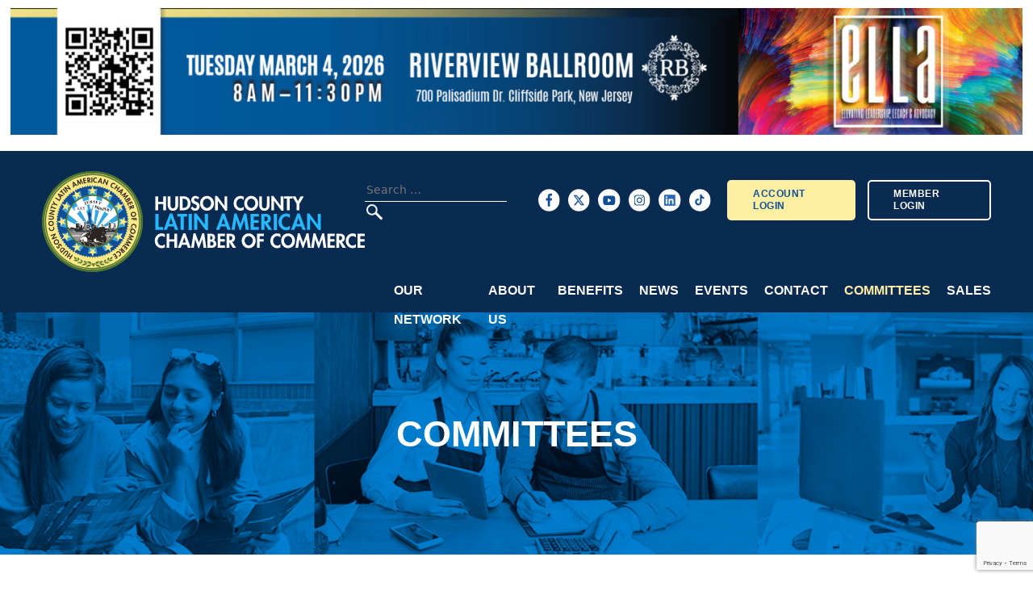

--- FILE ---
content_type: text/html; charset=UTF-8
request_url: http://hudsonlatinchamber.org/category/committees/
body_size: 11835
content:
<!doctype html>
<html lang="en-US">
<head>
	<meta charset="UTF-8" />
	<meta name="viewport" content="width=device-width, initial-scale=1" />
	<link rel="profile" href="https://gmpg.org/xfn/11" />
	<title>COMMITTEES &#8211; HCLACC</title>
<meta name='robots' content='max-image-preview:large' />
	<style>img:is([sizes="auto" i], [sizes^="auto," i]) { contain-intrinsic-size: 3000px 1500px }</style>
	<link rel='dns-prefetch' href='//ajax.googleapis.com' />
<link rel="alternate" type="application/rss+xml" title="HCLACC &raquo; Feed" href="http://hudsonlatinchamber.org/feed/" />
<link rel="alternate" type="application/rss+xml" title="HCLACC &raquo; Comments Feed" href="http://hudsonlatinchamber.org/comments/feed/" />
<link rel="alternate" type="text/calendar" title="HCLACC &raquo; iCal Feed" href="http://hudsonlatinchamber.org/events/?ical=1" />
<link rel="alternate" type="application/rss+xml" title="HCLACC &raquo; COMMITTEES Category Feed" href="http://hudsonlatinchamber.org/category/committees/feed/" />
<script>
window._wpemojiSettings = {"baseUrl":"https:\/\/s.w.org\/images\/core\/emoji\/16.0.1\/72x72\/","ext":".png","svgUrl":"https:\/\/s.w.org\/images\/core\/emoji\/16.0.1\/svg\/","svgExt":".svg","source":{"concatemoji":"http:\/\/hudsonlatinchamber.org\/wp-includes\/js\/wp-emoji-release.min.js?ver=6.8.3"}};
/*! This file is auto-generated */
!function(s,n){var o,i,e;function c(e){try{var t={supportTests:e,timestamp:(new Date).valueOf()};sessionStorage.setItem(o,JSON.stringify(t))}catch(e){}}function p(e,t,n){e.clearRect(0,0,e.canvas.width,e.canvas.height),e.fillText(t,0,0);var t=new Uint32Array(e.getImageData(0,0,e.canvas.width,e.canvas.height).data),a=(e.clearRect(0,0,e.canvas.width,e.canvas.height),e.fillText(n,0,0),new Uint32Array(e.getImageData(0,0,e.canvas.width,e.canvas.height).data));return t.every(function(e,t){return e===a[t]})}function u(e,t){e.clearRect(0,0,e.canvas.width,e.canvas.height),e.fillText(t,0,0);for(var n=e.getImageData(16,16,1,1),a=0;a<n.data.length;a++)if(0!==n.data[a])return!1;return!0}function f(e,t,n,a){switch(t){case"flag":return n(e,"\ud83c\udff3\ufe0f\u200d\u26a7\ufe0f","\ud83c\udff3\ufe0f\u200b\u26a7\ufe0f")?!1:!n(e,"\ud83c\udde8\ud83c\uddf6","\ud83c\udde8\u200b\ud83c\uddf6")&&!n(e,"\ud83c\udff4\udb40\udc67\udb40\udc62\udb40\udc65\udb40\udc6e\udb40\udc67\udb40\udc7f","\ud83c\udff4\u200b\udb40\udc67\u200b\udb40\udc62\u200b\udb40\udc65\u200b\udb40\udc6e\u200b\udb40\udc67\u200b\udb40\udc7f");case"emoji":return!a(e,"\ud83e\udedf")}return!1}function g(e,t,n,a){var r="undefined"!=typeof WorkerGlobalScope&&self instanceof WorkerGlobalScope?new OffscreenCanvas(300,150):s.createElement("canvas"),o=r.getContext("2d",{willReadFrequently:!0}),i=(o.textBaseline="top",o.font="600 32px Arial",{});return e.forEach(function(e){i[e]=t(o,e,n,a)}),i}function t(e){var t=s.createElement("script");t.src=e,t.defer=!0,s.head.appendChild(t)}"undefined"!=typeof Promise&&(o="wpEmojiSettingsSupports",i=["flag","emoji"],n.supports={everything:!0,everythingExceptFlag:!0},e=new Promise(function(e){s.addEventListener("DOMContentLoaded",e,{once:!0})}),new Promise(function(t){var n=function(){try{var e=JSON.parse(sessionStorage.getItem(o));if("object"==typeof e&&"number"==typeof e.timestamp&&(new Date).valueOf()<e.timestamp+604800&&"object"==typeof e.supportTests)return e.supportTests}catch(e){}return null}();if(!n){if("undefined"!=typeof Worker&&"undefined"!=typeof OffscreenCanvas&&"undefined"!=typeof URL&&URL.createObjectURL&&"undefined"!=typeof Blob)try{var e="postMessage("+g.toString()+"("+[JSON.stringify(i),f.toString(),p.toString(),u.toString()].join(",")+"));",a=new Blob([e],{type:"text/javascript"}),r=new Worker(URL.createObjectURL(a),{name:"wpTestEmojiSupports"});return void(r.onmessage=function(e){c(n=e.data),r.terminate(),t(n)})}catch(e){}c(n=g(i,f,p,u))}t(n)}).then(function(e){for(var t in e)n.supports[t]=e[t],n.supports.everything=n.supports.everything&&n.supports[t],"flag"!==t&&(n.supports.everythingExceptFlag=n.supports.everythingExceptFlag&&n.supports[t]);n.supports.everythingExceptFlag=n.supports.everythingExceptFlag&&!n.supports.flag,n.DOMReady=!1,n.readyCallback=function(){n.DOMReady=!0}}).then(function(){return e}).then(function(){var e;n.supports.everything||(n.readyCallback(),(e=n.source||{}).concatemoji?t(e.concatemoji):e.wpemoji&&e.twemoji&&(t(e.twemoji),t(e.wpemoji)))}))}((window,document),window._wpemojiSettings);
</script>
<style id='wp-emoji-styles-inline-css'>

	img.wp-smiley, img.emoji {
		display: inline !important;
		border: none !important;
		box-shadow: none !important;
		height: 1em !important;
		width: 1em !important;
		margin: 0 0.07em !important;
		vertical-align: -0.1em !important;
		background: none !important;
		padding: 0 !important;
	}
</style>
<link rel='stylesheet' id='wp-block-library-css' href='http://hudsonlatinchamber.org/wp-includes/css/dist/block-library/style.min.css?ver=6.8.3' media='all' />
<style id='wp-block-library-theme-inline-css'>
.wp-block-audio :where(figcaption){color:#555;font-size:13px;text-align:center}.is-dark-theme .wp-block-audio :where(figcaption){color:#ffffffa6}.wp-block-audio{margin:0 0 1em}.wp-block-code{border:1px solid #ccc;border-radius:4px;font-family:Menlo,Consolas,monaco,monospace;padding:.8em 1em}.wp-block-embed :where(figcaption){color:#555;font-size:13px;text-align:center}.is-dark-theme .wp-block-embed :where(figcaption){color:#ffffffa6}.wp-block-embed{margin:0 0 1em}.blocks-gallery-caption{color:#555;font-size:13px;text-align:center}.is-dark-theme .blocks-gallery-caption{color:#ffffffa6}:root :where(.wp-block-image figcaption){color:#555;font-size:13px;text-align:center}.is-dark-theme :root :where(.wp-block-image figcaption){color:#ffffffa6}.wp-block-image{margin:0 0 1em}.wp-block-pullquote{border-bottom:4px solid;border-top:4px solid;color:currentColor;margin-bottom:1.75em}.wp-block-pullquote cite,.wp-block-pullquote footer,.wp-block-pullquote__citation{color:currentColor;font-size:.8125em;font-style:normal;text-transform:uppercase}.wp-block-quote{border-left:.25em solid;margin:0 0 1.75em;padding-left:1em}.wp-block-quote cite,.wp-block-quote footer{color:currentColor;font-size:.8125em;font-style:normal;position:relative}.wp-block-quote:where(.has-text-align-right){border-left:none;border-right:.25em solid;padding-left:0;padding-right:1em}.wp-block-quote:where(.has-text-align-center){border:none;padding-left:0}.wp-block-quote.is-large,.wp-block-quote.is-style-large,.wp-block-quote:where(.is-style-plain){border:none}.wp-block-search .wp-block-search__label{font-weight:700}.wp-block-search__button{border:1px solid #ccc;padding:.375em .625em}:where(.wp-block-group.has-background){padding:1.25em 2.375em}.wp-block-separator.has-css-opacity{opacity:.4}.wp-block-separator{border:none;border-bottom:2px solid;margin-left:auto;margin-right:auto}.wp-block-separator.has-alpha-channel-opacity{opacity:1}.wp-block-separator:not(.is-style-wide):not(.is-style-dots){width:100px}.wp-block-separator.has-background:not(.is-style-dots){border-bottom:none;height:1px}.wp-block-separator.has-background:not(.is-style-wide):not(.is-style-dots){height:2px}.wp-block-table{margin:0 0 1em}.wp-block-table td,.wp-block-table th{word-break:normal}.wp-block-table :where(figcaption){color:#555;font-size:13px;text-align:center}.is-dark-theme .wp-block-table :where(figcaption){color:#ffffffa6}.wp-block-video :where(figcaption){color:#555;font-size:13px;text-align:center}.is-dark-theme .wp-block-video :where(figcaption){color:#ffffffa6}.wp-block-video{margin:0 0 1em}:root :where(.wp-block-template-part.has-background){margin-bottom:0;margin-top:0;padding:1.25em 2.375em}
</style>
<style id='classic-theme-styles-inline-css'>
/*! This file is auto-generated */
.wp-block-button__link{color:#fff;background-color:#32373c;border-radius:9999px;box-shadow:none;text-decoration:none;padding:calc(.667em + 2px) calc(1.333em + 2px);font-size:1.125em}.wp-block-file__button{background:#32373c;color:#fff;text-decoration:none}
</style>
<style id='safe-svg-svg-icon-style-inline-css'>
.safe-svg-cover{text-align:center}.safe-svg-cover .safe-svg-inside{display:inline-block;max-width:100%}.safe-svg-cover svg{fill:currentColor;height:100%;max-height:100%;max-width:100%;width:100%}

</style>
<link rel='stylesheet' id='coblocks-frontend-css' href='http://hudsonlatinchamber.org/wp-content/plugins/coblocks/dist/style-coblocks-1.css?ver=3.1.16' media='all' />
<link rel='stylesheet' id='coblocks-extensions-css' href='http://hudsonlatinchamber.org/wp-content/plugins/coblocks/dist/style-coblocks-extensions.css?ver=3.1.16' media='all' />
<link rel='stylesheet' id='coblocks-animation-css' href='http://hudsonlatinchamber.org/wp-content/plugins/coblocks/dist/style-coblocks-animation.css?ver=2677611078ee87eb3b1c' media='all' />
<style id='global-styles-inline-css'>
:root{--wp--preset--aspect-ratio--square: 1;--wp--preset--aspect-ratio--4-3: 4/3;--wp--preset--aspect-ratio--3-4: 3/4;--wp--preset--aspect-ratio--3-2: 3/2;--wp--preset--aspect-ratio--2-3: 2/3;--wp--preset--aspect-ratio--16-9: 16/9;--wp--preset--aspect-ratio--9-16: 9/16;--wp--preset--color--black: #000000;--wp--preset--color--cyan-bluish-gray: #abb8c3;--wp--preset--color--white: #FFF;--wp--preset--color--pale-pink: #f78da7;--wp--preset--color--vivid-red: #cf2e2e;--wp--preset--color--luminous-vivid-orange: #ff6900;--wp--preset--color--luminous-vivid-amber: #fcb900;--wp--preset--color--light-green-cyan: #7bdcb5;--wp--preset--color--vivid-green-cyan: #00d084;--wp--preset--color--pale-cyan-blue: #8ed1fc;--wp--preset--color--vivid-cyan-blue: #0693e3;--wp--preset--color--vivid-purple: #9b51e0;--wp--preset--color--primary: #0073a8;--wp--preset--color--secondary: #005075;--wp--preset--color--dark-gray: #111;--wp--preset--color--light-gray: #767676;--wp--preset--gradient--vivid-cyan-blue-to-vivid-purple: linear-gradient(135deg,rgba(6,147,227,1) 0%,rgb(155,81,224) 100%);--wp--preset--gradient--light-green-cyan-to-vivid-green-cyan: linear-gradient(135deg,rgb(122,220,180) 0%,rgb(0,208,130) 100%);--wp--preset--gradient--luminous-vivid-amber-to-luminous-vivid-orange: linear-gradient(135deg,rgba(252,185,0,1) 0%,rgba(255,105,0,1) 100%);--wp--preset--gradient--luminous-vivid-orange-to-vivid-red: linear-gradient(135deg,rgba(255,105,0,1) 0%,rgb(207,46,46) 100%);--wp--preset--gradient--very-light-gray-to-cyan-bluish-gray: linear-gradient(135deg,rgb(238,238,238) 0%,rgb(169,184,195) 100%);--wp--preset--gradient--cool-to-warm-spectrum: linear-gradient(135deg,rgb(74,234,220) 0%,rgb(151,120,209) 20%,rgb(207,42,186) 40%,rgb(238,44,130) 60%,rgb(251,105,98) 80%,rgb(254,248,76) 100%);--wp--preset--gradient--blush-light-purple: linear-gradient(135deg,rgb(255,206,236) 0%,rgb(152,150,240) 100%);--wp--preset--gradient--blush-bordeaux: linear-gradient(135deg,rgb(254,205,165) 0%,rgb(254,45,45) 50%,rgb(107,0,62) 100%);--wp--preset--gradient--luminous-dusk: linear-gradient(135deg,rgb(255,203,112) 0%,rgb(199,81,192) 50%,rgb(65,88,208) 100%);--wp--preset--gradient--pale-ocean: linear-gradient(135deg,rgb(255,245,203) 0%,rgb(182,227,212) 50%,rgb(51,167,181) 100%);--wp--preset--gradient--electric-grass: linear-gradient(135deg,rgb(202,248,128) 0%,rgb(113,206,126) 100%);--wp--preset--gradient--midnight: linear-gradient(135deg,rgb(2,3,129) 0%,rgb(40,116,252) 100%);--wp--preset--font-size--small: 19.5px;--wp--preset--font-size--medium: 20px;--wp--preset--font-size--large: 36.5px;--wp--preset--font-size--x-large: 42px;--wp--preset--font-size--normal: 22px;--wp--preset--font-size--huge: 49.5px;--wp--preset--spacing--20: 0.44rem;--wp--preset--spacing--30: 0.67rem;--wp--preset--spacing--40: 1rem;--wp--preset--spacing--50: 1.5rem;--wp--preset--spacing--60: 2.25rem;--wp--preset--spacing--70: 3.38rem;--wp--preset--spacing--80: 5.06rem;--wp--preset--shadow--natural: 6px 6px 9px rgba(0, 0, 0, 0.2);--wp--preset--shadow--deep: 12px 12px 50px rgba(0, 0, 0, 0.4);--wp--preset--shadow--sharp: 6px 6px 0px rgba(0, 0, 0, 0.2);--wp--preset--shadow--outlined: 6px 6px 0px -3px rgba(255, 255, 255, 1), 6px 6px rgba(0, 0, 0, 1);--wp--preset--shadow--crisp: 6px 6px 0px rgba(0, 0, 0, 1);}:where(.is-layout-flex){gap: 0.5em;}:where(.is-layout-grid){gap: 0.5em;}body .is-layout-flex{display: flex;}.is-layout-flex{flex-wrap: wrap;align-items: center;}.is-layout-flex > :is(*, div){margin: 0;}body .is-layout-grid{display: grid;}.is-layout-grid > :is(*, div){margin: 0;}:where(.wp-block-columns.is-layout-flex){gap: 2em;}:where(.wp-block-columns.is-layout-grid){gap: 2em;}:where(.wp-block-post-template.is-layout-flex){gap: 1.25em;}:where(.wp-block-post-template.is-layout-grid){gap: 1.25em;}.has-black-color{color: var(--wp--preset--color--black) !important;}.has-cyan-bluish-gray-color{color: var(--wp--preset--color--cyan-bluish-gray) !important;}.has-white-color{color: var(--wp--preset--color--white) !important;}.has-pale-pink-color{color: var(--wp--preset--color--pale-pink) !important;}.has-vivid-red-color{color: var(--wp--preset--color--vivid-red) !important;}.has-luminous-vivid-orange-color{color: var(--wp--preset--color--luminous-vivid-orange) !important;}.has-luminous-vivid-amber-color{color: var(--wp--preset--color--luminous-vivid-amber) !important;}.has-light-green-cyan-color{color: var(--wp--preset--color--light-green-cyan) !important;}.has-vivid-green-cyan-color{color: var(--wp--preset--color--vivid-green-cyan) !important;}.has-pale-cyan-blue-color{color: var(--wp--preset--color--pale-cyan-blue) !important;}.has-vivid-cyan-blue-color{color: var(--wp--preset--color--vivid-cyan-blue) !important;}.has-vivid-purple-color{color: var(--wp--preset--color--vivid-purple) !important;}.has-black-background-color{background-color: var(--wp--preset--color--black) !important;}.has-cyan-bluish-gray-background-color{background-color: var(--wp--preset--color--cyan-bluish-gray) !important;}.has-white-background-color{background-color: var(--wp--preset--color--white) !important;}.has-pale-pink-background-color{background-color: var(--wp--preset--color--pale-pink) !important;}.has-vivid-red-background-color{background-color: var(--wp--preset--color--vivid-red) !important;}.has-luminous-vivid-orange-background-color{background-color: var(--wp--preset--color--luminous-vivid-orange) !important;}.has-luminous-vivid-amber-background-color{background-color: var(--wp--preset--color--luminous-vivid-amber) !important;}.has-light-green-cyan-background-color{background-color: var(--wp--preset--color--light-green-cyan) !important;}.has-vivid-green-cyan-background-color{background-color: var(--wp--preset--color--vivid-green-cyan) !important;}.has-pale-cyan-blue-background-color{background-color: var(--wp--preset--color--pale-cyan-blue) !important;}.has-vivid-cyan-blue-background-color{background-color: var(--wp--preset--color--vivid-cyan-blue) !important;}.has-vivid-purple-background-color{background-color: var(--wp--preset--color--vivid-purple) !important;}.has-black-border-color{border-color: var(--wp--preset--color--black) !important;}.has-cyan-bluish-gray-border-color{border-color: var(--wp--preset--color--cyan-bluish-gray) !important;}.has-white-border-color{border-color: var(--wp--preset--color--white) !important;}.has-pale-pink-border-color{border-color: var(--wp--preset--color--pale-pink) !important;}.has-vivid-red-border-color{border-color: var(--wp--preset--color--vivid-red) !important;}.has-luminous-vivid-orange-border-color{border-color: var(--wp--preset--color--luminous-vivid-orange) !important;}.has-luminous-vivid-amber-border-color{border-color: var(--wp--preset--color--luminous-vivid-amber) !important;}.has-light-green-cyan-border-color{border-color: var(--wp--preset--color--light-green-cyan) !important;}.has-vivid-green-cyan-border-color{border-color: var(--wp--preset--color--vivid-green-cyan) !important;}.has-pale-cyan-blue-border-color{border-color: var(--wp--preset--color--pale-cyan-blue) !important;}.has-vivid-cyan-blue-border-color{border-color: var(--wp--preset--color--vivid-cyan-blue) !important;}.has-vivid-purple-border-color{border-color: var(--wp--preset--color--vivid-purple) !important;}.has-vivid-cyan-blue-to-vivid-purple-gradient-background{background: var(--wp--preset--gradient--vivid-cyan-blue-to-vivid-purple) !important;}.has-light-green-cyan-to-vivid-green-cyan-gradient-background{background: var(--wp--preset--gradient--light-green-cyan-to-vivid-green-cyan) !important;}.has-luminous-vivid-amber-to-luminous-vivid-orange-gradient-background{background: var(--wp--preset--gradient--luminous-vivid-amber-to-luminous-vivid-orange) !important;}.has-luminous-vivid-orange-to-vivid-red-gradient-background{background: var(--wp--preset--gradient--luminous-vivid-orange-to-vivid-red) !important;}.has-very-light-gray-to-cyan-bluish-gray-gradient-background{background: var(--wp--preset--gradient--very-light-gray-to-cyan-bluish-gray) !important;}.has-cool-to-warm-spectrum-gradient-background{background: var(--wp--preset--gradient--cool-to-warm-spectrum) !important;}.has-blush-light-purple-gradient-background{background: var(--wp--preset--gradient--blush-light-purple) !important;}.has-blush-bordeaux-gradient-background{background: var(--wp--preset--gradient--blush-bordeaux) !important;}.has-luminous-dusk-gradient-background{background: var(--wp--preset--gradient--luminous-dusk) !important;}.has-pale-ocean-gradient-background{background: var(--wp--preset--gradient--pale-ocean) !important;}.has-electric-grass-gradient-background{background: var(--wp--preset--gradient--electric-grass) !important;}.has-midnight-gradient-background{background: var(--wp--preset--gradient--midnight) !important;}.has-small-font-size{font-size: var(--wp--preset--font-size--small) !important;}.has-medium-font-size{font-size: var(--wp--preset--font-size--medium) !important;}.has-large-font-size{font-size: var(--wp--preset--font-size--large) !important;}.has-x-large-font-size{font-size: var(--wp--preset--font-size--x-large) !important;}
:where(.wp-block-post-template.is-layout-flex){gap: 1.25em;}:where(.wp-block-post-template.is-layout-grid){gap: 1.25em;}
:where(.wp-block-columns.is-layout-flex){gap: 2em;}:where(.wp-block-columns.is-layout-grid){gap: 2em;}
:root :where(.wp-block-pullquote){font-size: 1.5em;line-height: 1.6;}
</style>
<link rel='stylesheet' id='auto-translate-css' href='http://hudsonlatinchamber.org/wp-content/plugins/auto-translate/public/css/auto-translate-public.min.css?ver=1.5.4' media='all' />
<link rel='stylesheet' id='auto-translate-global-css' href='http://hudsonlatinchamber.org/wp-content/plugins/auto-translate/global/css/auto-translate-global.min.css?ver=1.5.4' media='all' />
<link rel='stylesheet' id='dashicons-css' href='http://hudsonlatinchamber.org/wp-includes/css/dashicons.min.css?ver=6.8.3' media='all' />
<link rel='stylesheet' id='contact-form-7-css' href='http://hudsonlatinchamber.org/wp-content/plugins/contact-form-7/includes/css/styles.css?ver=6.1.4' media='all' />
<link rel='stylesheet' id='wp-components-css' href='http://hudsonlatinchamber.org/wp-includes/css/dist/components/style.min.css?ver=6.8.3' media='all' />
<link rel='stylesheet' id='godaddy-styles-css' href='http://hudsonlatinchamber.org/wp-content/mu-plugins/vendor/wpex/godaddy-launch/includes/Dependencies/GoDaddy/Styles/build/latest.css?ver=2.0.2' media='all' />
<link rel='stylesheet' id='twentynineteen-style-css' href='http://hudsonlatinchamber.org/wp-content/themes/hudsonChamber/style.css?ver=2.1' media='all' />
<link rel='stylesheet' id='twentynineteen-print-style-css' href='http://hudsonlatinchamber.org/wp-content/themes/hudsonChamber/print.css?ver=2.1' media='print' />
<script src="https://ajax.googleapis.com/ajax/libs/jquery/3.1.1/jquery.min.js?ver=3.1.1" id="jquery-js"></script>
<script src="http://hudsonlatinchamber.org/wp-content/plugins/auto-translate/public/js/auto-translate-public.min.js?ver=1.5.4" id="auto-translate-js"></script>
<link rel="https://api.w.org/" href="http://hudsonlatinchamber.org/wp-json/" /><link rel="alternate" title="JSON" type="application/json" href="http://hudsonlatinchamber.org/wp-json/wp/v2/categories/17" /><link rel="EditURI" type="application/rsd+xml" title="RSD" href="https://hudsonlatinchamber.org/xmlrpc.php?rsd" />
<!-- This file should primarily consist of HTML with a little bit of PHP. -->
<style>
    .google_translate_element .goog-te-gadget-simple {
    background-image: linear-gradient(135deg, #000 0, #000 100%);
    border-radius: 0px !important;
    border: 1px solid #fff !important;
    }
    .google_translate_element .goog-te-menu-value {
        color: #fff !important;
            }
        .google_translate_element{
        display:none!important;
    }
    </style>
<script>
function googleTranslateElementInit() {
    var googleTranslateElements = document.getElementsByClassName('google_translate_element');
    new google.translate.TranslateElement({
    pageLanguage: 'en',
    includedLanguages: 'en,es',
    layout: google.translate.TranslateElement.InlineLayout.VERTICAL,
    autoDisplay: true}, googleTranslateElements[0].id);
}
var wpatLanguagesCountries = {"en":{"lang_name":"English","lang_code":"en","country_code":"gb"},"es":{"lang_name":"Spanish","lang_code":"es","country_code":"es"}};
var wpatButtonIcon = '';
var wpatDropdownBorderThickness = 1;
var wpatDropdownBorderColor = '#000';
var wpatDropdownBackgroundColor = '#fff';
var wpatDropdownHoverColor = '#356177';
var wpatDropdownFontHoverColor = '#fff';
var wpatDropdownFontSelectedColor = '#356177';
var wpatDropdownFontColor = '#000';
var wpatDropdownFontFamily = '';
var wpatWidgetType = 'minimalist';
var wpatBaseLanguage = 'en';

/* dropdown styling */
var wpatDropdownShadow = false;
var wpatAutoDetect = 'enabled';
var wpatHostLanguage = 'en';
</script><script src='//translate.google.com/translate_a/element.js?cb=googleTranslateElementInit'></script><meta name="tec-api-version" content="v1"><meta name="tec-api-origin" content="http://hudsonlatinchamber.org"><link rel="alternate" href="http://hudsonlatinchamber.org/wp-json/tribe/events/v1/" /><link rel="icon" href="http://hudsonlatinchamber.org/wp-content/uploads/2022/01/icono-150x150.png" sizes="32x32" />
<link rel="icon" href="http://hudsonlatinchamber.org/wp-content/uploads/2022/01/icono.png" sizes="192x192" />
<link rel="apple-touch-icon" href="http://hudsonlatinchamber.org/wp-content/uploads/2022/01/icono.png" />
<meta name="msapplication-TileImage" content="http://hudsonlatinchamber.org/wp-content/uploads/2022/01/icono.png" />
	<link rel="stylesheet" href="https://cdnjs.cloudflare.com/ajax/libs/font-awesome/4.7.0/css/font-awesome.min.css">
	<!-- Add the slick-theme.css if you want default styling -->
<link rel="stylesheet" type="text/css" href="//cdn.jsdelivr.net/npm/slick-carousel@1.8.1/slick/slick.css"/>
<!-- Add the slick-theme.css if you want default styling -->
<link rel="stylesheet" type="text/css" href="//cdn.jsdelivr.net/npm/slick-carousel@1.8.1/slick/slick-theme.css"/>
<style>
	.google_translate_element {
		display: block !important;
	}
</style>
</head>

<body class="archive category category-committees category-17 wp-custom-logo wp-embed-responsive wp-theme-hudsonChamber tribe-no-js hfeed image-filters-enabled">


<nav id="site-navigation-mobile" class="main-navigation" aria-label="Top Menu">
	<a href="javascript:void(0);" class="icon closex" onclick="myFunction()">

  	</a>
	<div class="menu-primary-container"><ul id="menu-primary" class="main-menu-2"><li id="menu-item-76" class="menu-item menu-item-type-post_type menu-item-object-page menu-item-76"><a href="http://hudsonlatinchamber.org/our-network/">Our network</a></li>
<li id="menu-item-80" class="menu-item menu-item-type-post_type menu-item-object-page menu-item-80"><a href="http://hudsonlatinchamber.org/about-us/">ABOUT US</a></li>
<li id="menu-item-111" class="menu-item menu-item-type-post_type menu-item-object-page menu-item-111"><a href="http://hudsonlatinchamber.org/benefits/">Benefits</a></li>
<li id="menu-item-620" class="menu-item menu-item-type-taxonomy menu-item-object-category menu-item-620"><a href="http://hudsonlatinchamber.org/category/news/">NEWS</a></li>
<li id="menu-item-621" class="menu-item menu-item-type-post_type_archive menu-item-object-tribe_events menu-item-621"><a href="http://hudsonlatinchamber.org/events/">Events</a></li>
<li id="menu-item-733" class="menu-item menu-item-type-post_type menu-item-object-page menu-item-733"><a href="http://hudsonlatinchamber.org/contact-us/">Contact</a></li>
<li id="menu-item-103" class="yellow_link menu-item menu-item-type-taxonomy menu-item-object-category current-menu-item menu-item-103"><a href="http://hudsonlatinchamber.org/category/committees/" aria-current="page">COMMITTEES</a></li>
<li id="menu-item-46" class="menu-item menu-item-type-custom menu-item-object-custom menu-item-46"><a href="#">SALES</a></li>
</ul></div>	<div class="top_header_mobile">
	<form role="search" method="get" class="search-form" action="http://hudsonlatinchamber.org/">
				<label>
					<span class="screen-reader-text">Search for:</span>
					<input type="search" class="search-field" placeholder="Search &hellip;" value="" name="s" />
				</label>
				<input type="submit" class="search-submit" value="Search" />
			</form>	<ul id="socials_icon" class="socials_header">
				<li><a href="https://www.facebook.com/HudsonLatinChamber"><img src="http://hudsonlatinchamber.org/wp-content/uploads/2022/08/facebook.svg" alt="Facebook"></a></li>
				<li><a href="https://x.com/HudsonLatin"><img src="http://hudsonlatinchamber.org/wp-content/uploads/2024/11/x-fka-twitter-1.svg" alt="X, formely known as Twitter"></a></li>
				<li><a href="https://www.youtube.com/@hudsonlatinchamber/videos"><img src="http://hudsonlatinchamber.org/wp-content/uploads/2022/08/youtube.svg" alt="YouTube"></a></li>
				<li><a href="https://www.instagram.com/hudsonlatinchamber/"><img src="http://hudsonlatinchamber.org/wp-content/uploads/2024/11/instagram.svg" alt="Instagram"></a></li>
				<li><a href="https://www.linkedin.com/company/hudson-county-latin-american-chamber-of-commerce-hclacc/?viewAsMember=true"><img src="http://hudsonlatinchamber.org/wp-content/uploads/2024/11/linkedin.svg" alt="LinkedIn"></a></li>
				<li><a href="https://www.tiktok.com/"><img src="http://hudsonlatinchamber.org/wp-content/uploads/2024/11/TikTok_Icon_Black.svg" alt="TikTok"></a></li>
	</ul>
	<div class="header_buttons">
		<a href="#" class="btn_account">Account login</a>
		<a href="#" class="btn_member_mobile">Member login</a>
	</div>
</div>	
</nav><!-- #site-navigation -->



<div id="page" class="site">
	<a class="skip-link screen-reader-text" href="#content">Skip to content</a>
	

<aside class="widget-area" role="complementary" aria-label="Header">
					<div class="ads_top">
				<section id="block-7" class="widget widget_block widget_media_image">
<figure class="wp-block-image size-full has-lightbox"><a href="https://hudsonlatinchamber.org/events/ella-2026/" target="_blank" rel="https://bit.ly/HCLACC noreferrer noopener"><img fetchpriority="high" decoding="async" width="1920" height="240" src="http://hudsonlatinchamber.org/wp-content/uploads/2025/12/Website-header_banner-ELLA2026.jpg" alt="" class="wp-image-949" srcset="http://hudsonlatinchamber.org/wp-content/uploads/2025/12/Website-header_banner-ELLA2026.jpg 1920w, http://hudsonlatinchamber.org/wp-content/uploads/2025/12/Website-header_banner-ELLA2026-300x38.jpg 300w, http://hudsonlatinchamber.org/wp-content/uploads/2025/12/Website-header_banner-ELLA2026-1024x128.jpg 1024w, http://hudsonlatinchamber.org/wp-content/uploads/2025/12/Website-header_banner-ELLA2026-768x96.jpg 768w, http://hudsonlatinchamber.org/wp-content/uploads/2025/12/Website-header_banner-ELLA2026-1536x192.jpg 1536w, http://hudsonlatinchamber.org/wp-content/uploads/2025/12/Website-header_banner-ELLA2026-1568x196.jpg 1568w" sizes="(max-width: 1920px) 100vw, 1920px" /></a></figure>
</section>				</div>
			</aside><!-- .widget-area -->


	


		<header id="masthead" class="site-header">
		
			<div class="site-branding-container">
				

<div class="site-branding">
	<a href="javascript:void(0);" class="icon open" onclick="myFunction()">
    <i class="fa fa-bars"></i>
  </a>
		<div class="logo">
	<a  href="/"> <img src="https://hudsonlatinchamber.org/wp-content/uploads/2022/09/hclacc_logo_2.svg" height="130" width="415"/> </a>	
	</div>
	
			<nav id="site-navigation" class="main-navigation" aria-label="Top Menu">
		<div class="top_header">
			<form role="search" method="get" class="search-form" action="http://hudsonlatinchamber.org/">
				<label>
					<span class="screen-reader-text">Search for:</span>
					<input type="search" class="search-field" placeholder="Search &hellip;" value="" name="s" />
				</label>
				<input type="submit" class="search-submit" value="Search" />
			</form>			<ul id="socials_icon" class="socials_header">
				<li><a href="https://www.facebook.com/HudsonLatinChamber"><img src="http://hudsonlatinchamber.org/wp-content/uploads/2022/08/facebook.svg" alt="Facebook"></a></li>
				<li><a href="https://x.com/HudsonLatin"><img src="http://hudsonlatinchamber.org/wp-content/uploads/2024/11/x-fka-twitter-1.svg" alt="X, formely known as Twitter"></a></li>
				<li><a href="https://www.youtube.com/@hudsonlatinchamber/videos"><img src="http://hudsonlatinchamber.org/wp-content/uploads/2022/08/youtube.svg" alt="YouTube"></a></li>
				<li><a href="https://www.instagram.com/hudsonlatinchamber/"><img src="http://hudsonlatinchamber.org/wp-content/uploads/2024/11/instagram.svg" alt="Instagram"></a></li>
				<li><a href="https://www.linkedin.com/company/hudson-county-latin-american-chamber-of-commerce-hclacc/"><img src="http://hudsonlatinchamber.org/wp-content/uploads/2024/11/linkedin.svg" alt="LinkedIn"></a></li>
				<li><a href="https://www.tiktok.com/"><img src="http://hudsonlatinchamber.org/wp-content/uploads/2024/11/TikTok_Icon_Black.svg" alt="TikTok"></a></li>
			</ul>
			<div class="header_buttons">
				<a href="#" class="btn_account">Account login</a>
				<a href="#" class="btn_member">Member login</a>
			</div>
		</div>	
			<div class="menu-primary-container"><ul id="menu-primary-1" class="main-menu-2"><li class="menu-item menu-item-type-post_type menu-item-object-page menu-item-76"><a href="http://hudsonlatinchamber.org/our-network/">Our network</a></li>
<li class="menu-item menu-item-type-post_type menu-item-object-page menu-item-80"><a href="http://hudsonlatinchamber.org/about-us/">ABOUT US</a></li>
<li class="menu-item menu-item-type-post_type menu-item-object-page menu-item-111"><a href="http://hudsonlatinchamber.org/benefits/">Benefits</a></li>
<li class="menu-item menu-item-type-taxonomy menu-item-object-category menu-item-620"><a href="http://hudsonlatinchamber.org/category/news/">NEWS</a></li>
<li class="menu-item menu-item-type-post_type_archive menu-item-object-tribe_events menu-item-621"><a href="http://hudsonlatinchamber.org/events/">Events</a></li>
<li class="menu-item menu-item-type-post_type menu-item-object-page menu-item-733"><a href="http://hudsonlatinchamber.org/contact-us/">Contact</a></li>
<li class="yellow_link menu-item menu-item-type-taxonomy menu-item-object-category current-menu-item menu-item-103"><a href="http://hudsonlatinchamber.org/category/committees/" aria-current="page">COMMITTEES</a></li>
<li class="menu-item menu-item-type-custom menu-item-object-custom menu-item-46"><a href="#">SALES</a></li>
</ul></div>			<div>
					<!-- This file should primarily consist of HTML with a little bit of PHP. -->
<div id="auto_translate_button_wrapper" class=" auto_detect_enabled">
    <div id="google_translate_element_827437480" class="small dashicons-before google_translate_element"></div>
            <style>
    .auto_translate_minimalist .wpat_lang_item.wpat_lang_selected {
        border-color: #f0f0f0;
        border-width: 1px;
    }
    .auto_translate_minimalist .wpat_minimalist_dropdown {
        border-color: #f0f0f0;
        border-width: 0 1px 1px 1px;
    }
    .auto_translate_minimalist .wpat_lang_item {
        background-color: #020202;
        color: #ffffff;
        font-family: ;
    }
    .wpat_minimalist_dropdown {
        background-color: #020202;
    }
    .wpat_minimalist_dropdown .wpat_lang_item:hover {
        background-color: #fff;
        color: #1e73be;
    }
</style>
<div class="
            auto_translate_minimalist
            wpat_min_style_flags            wpat_min_txt_display_name            wpat_invisible
            wpat_min_txt_underline            ">
    <div class="wpat_lang_item wpat_lang_selected">
        <div class="wpat_flag_wrapper">
            <div class="wpat_flag" data-icon-class="dashicons-admin-site-alt3"></div>
            <div class="wpat_lang_name"></div>
            <div class="wpat_lang_name_code">&nbsp;-&nbsp;</div>
            <div class="wpat_lang_code skiptranslate"></div>
        </div>
        <span class="dashicons wpat_chevron dashicons-arrow-down-alt2"></span>
    </div>
    <div class="wpat_minimalist_dropdown wpat_closed" >
                <div class="wpat_lang_item" data-lang-code="en">
            <div class="wpat_flag gb"></div>
            <div class="wpat_lang_name">English</div>
            <div class="wpat_lang_name_code">&nbsp;-&nbsp;</div>
            <div class="wpat_lang_code skiptranslate">en</div>
        </div>
                <div class="wpat_lang_item" data-lang-code="es">
            <div class="wpat_flag es"></div>
            <div class="wpat_lang_name">Spanish</div>
            <div class="wpat_lang_name_code">&nbsp;-&nbsp;</div>
            <div class="wpat_lang_code skiptranslate">es</div>
        </div>
            </div>
</div>    </div>			</div>
		</nav><!-- #site-navigation -->
	
	
		</div><!-- .site-branding -->
			</div><!-- .site-branding-container -->


		</header><!-- #masthead -->


<div class="bg_page">
</div>
<div class="heading_page">
	<h1 class="text-center text-uppercase text-white center_content">COMMITTEES</h1>
</div>


	<div id="primary" class="content-area">
		<main id="main" class="site-main">

		
			<div class="wrapper">

				<div id="category_loop" class="wrapper_fluid">
	
			 
				<div class="col-4 item_loop">
					<a class="post-thumbnail" href="http://hudsonlatinchamber.org/main-street-business/" aria-hidden="true" tabindex="-1">
						<h3>Main street business</h3>
						<img width="1568" height="1039" src="http://hudsonlatinchamber.org/wp-content/uploads/2022/09/WhatsApp-Image-2022-09-25-at-6.43.56-PM-1-1568x1039.jpeg" class="attachment-post-thumbnail size-post-thumbnail wp-post-image" alt="" decoding="async" srcset="http://hudsonlatinchamber.org/wp-content/uploads/2022/09/WhatsApp-Image-2022-09-25-at-6.43.56-PM-1-1568x1039.jpeg 1568w, http://hudsonlatinchamber.org/wp-content/uploads/2022/09/WhatsApp-Image-2022-09-25-at-6.43.56-PM-1-300x199.jpeg 300w, http://hudsonlatinchamber.org/wp-content/uploads/2022/09/WhatsApp-Image-2022-09-25-at-6.43.56-PM-1-1024x678.jpeg 1024w, http://hudsonlatinchamber.org/wp-content/uploads/2022/09/WhatsApp-Image-2022-09-25-at-6.43.56-PM-1-768x509.jpeg 768w, http://hudsonlatinchamber.org/wp-content/uploads/2022/09/WhatsApp-Image-2022-09-25-at-6.43.56-PM-1-1536x1018.jpeg 1536w, http://hudsonlatinchamber.org/wp-content/uploads/2022/09/WhatsApp-Image-2022-09-25-at-6.43.56-PM-1.jpeg 1600w" sizes="(max-width: 34.9rem) calc(100vw - 2rem), (max-width: 53rem) calc(8 * (100vw / 12)), (min-width: 53rem) calc(6 * (100vw / 12)), 100vw" />					</a>
					</figure><!-- .post-thumbnail -->				
				</div>
			 
				<div class="col-4 item_loop">
					<a class="post-thumbnail" href="http://hudsonlatinchamber.org/beauty-and-styling/" aria-hidden="true" tabindex="-1">
						<h3>Beauty and styling</h3>
						<img width="1568" height="1043" src="http://hudsonlatinchamber.org/wp-content/uploads/2022/09/WhatsApp-Image-2022-09-25-at-6.43.49-PM-2-1568x1043.jpeg" class="attachment-post-thumbnail size-post-thumbnail wp-post-image" alt="" decoding="async" srcset="http://hudsonlatinchamber.org/wp-content/uploads/2022/09/WhatsApp-Image-2022-09-25-at-6.43.49-PM-2-1568x1043.jpeg 1568w, http://hudsonlatinchamber.org/wp-content/uploads/2022/09/WhatsApp-Image-2022-09-25-at-6.43.49-PM-2-300x200.jpeg 300w, http://hudsonlatinchamber.org/wp-content/uploads/2022/09/WhatsApp-Image-2022-09-25-at-6.43.49-PM-2-1024x681.jpeg 1024w, http://hudsonlatinchamber.org/wp-content/uploads/2022/09/WhatsApp-Image-2022-09-25-at-6.43.49-PM-2-768x511.jpeg 768w, http://hudsonlatinchamber.org/wp-content/uploads/2022/09/WhatsApp-Image-2022-09-25-at-6.43.49-PM-2-1536x1021.jpeg 1536w, http://hudsonlatinchamber.org/wp-content/uploads/2022/09/WhatsApp-Image-2022-09-25-at-6.43.49-PM-2.jpeg 1600w" sizes="(max-width: 34.9rem) calc(100vw - 2rem), (max-width: 53rem) calc(8 * (100vw / 12)), (min-width: 53rem) calc(6 * (100vw / 12)), 100vw" />					</a>
					</figure><!-- .post-thumbnail -->				
				</div>
			 
				<div class="col-4 item_loop">
					<a class="post-thumbnail" href="http://hudsonlatinchamber.org/local-government/" aria-hidden="true" tabindex="-1">
						<h3>Local government</h3>
						<img width="1568" height="1128" src="http://hudsonlatinchamber.org/wp-content/uploads/2022/09/Varios2a-1568x1128.jpg" class="attachment-post-thumbnail size-post-thumbnail wp-post-image" alt="" decoding="async" loading="lazy" srcset="http://hudsonlatinchamber.org/wp-content/uploads/2022/09/Varios2a-1568x1128.jpg 1568w, http://hudsonlatinchamber.org/wp-content/uploads/2022/09/Varios2a-300x216.jpg 300w, http://hudsonlatinchamber.org/wp-content/uploads/2022/09/Varios2a-1024x737.jpg 1024w, http://hudsonlatinchamber.org/wp-content/uploads/2022/09/Varios2a-768x553.jpg 768w, http://hudsonlatinchamber.org/wp-content/uploads/2022/09/Varios2a-1536x1105.jpg 1536w, http://hudsonlatinchamber.org/wp-content/uploads/2022/09/Varios2a.jpg 2000w" sizes="(max-width: 34.9rem) calc(100vw - 2rem), (max-width: 53rem) calc(8 * (100vw / 12)), (min-width: 53rem) calc(6 * (100vw / 12)), 100vw" />					</a>
					</figure><!-- .post-thumbnail -->				
				</div>
			 
				<div class="col-4 item_loop">
					<a class="post-thumbnail" href="http://hudsonlatinchamber.org/communications/" aria-hidden="true" tabindex="-1">
						<h3>Communications</h3>
						<img width="1568" height="850" src="http://hudsonlatinchamber.org/wp-content/uploads/2022/09/WhatsApp-Image-2022-09-25-at-6.43.50-PM-1568x850.jpeg" class="attachment-post-thumbnail size-post-thumbnail wp-post-image" alt="" decoding="async" loading="lazy" srcset="http://hudsonlatinchamber.org/wp-content/uploads/2022/09/WhatsApp-Image-2022-09-25-at-6.43.50-PM-1568x850.jpeg 1568w, http://hudsonlatinchamber.org/wp-content/uploads/2022/09/WhatsApp-Image-2022-09-25-at-6.43.50-PM-300x163.jpeg 300w, http://hudsonlatinchamber.org/wp-content/uploads/2022/09/WhatsApp-Image-2022-09-25-at-6.43.50-PM-1024x555.jpeg 1024w, http://hudsonlatinchamber.org/wp-content/uploads/2022/09/WhatsApp-Image-2022-09-25-at-6.43.50-PM-768x416.jpeg 768w, http://hudsonlatinchamber.org/wp-content/uploads/2022/09/WhatsApp-Image-2022-09-25-at-6.43.50-PM-1536x832.jpeg 1536w, http://hudsonlatinchamber.org/wp-content/uploads/2022/09/WhatsApp-Image-2022-09-25-at-6.43.50-PM.jpeg 1600w" sizes="(max-width: 34.9rem) calc(100vw - 2rem), (max-width: 53rem) calc(8 * (100vw / 12)), (min-width: 53rem) calc(6 * (100vw / 12)), 100vw" />					</a>
					</figure><!-- .post-thumbnail -->				
				</div>
			 
				<div class="col-4 item_loop">
					<a class="post-thumbnail" href="http://hudsonlatinchamber.org/housing-real-estate/" aria-hidden="true" tabindex="-1">
						<h3>Housing (Real estate)</h3>
						<img width="1568" height="1045" src="http://hudsonlatinchamber.org/wp-content/uploads/2022/09/WhatsApp-Image-2022-09-25-at-6.43.54-PM-1568x1045.jpeg" class="attachment-post-thumbnail size-post-thumbnail wp-post-image" alt="" decoding="async" loading="lazy" srcset="http://hudsonlatinchamber.org/wp-content/uploads/2022/09/WhatsApp-Image-2022-09-25-at-6.43.54-PM-1568x1045.jpeg 1568w, http://hudsonlatinchamber.org/wp-content/uploads/2022/09/WhatsApp-Image-2022-09-25-at-6.43.54-PM-300x200.jpeg 300w, http://hudsonlatinchamber.org/wp-content/uploads/2022/09/WhatsApp-Image-2022-09-25-at-6.43.54-PM-1024x682.jpeg 1024w, http://hudsonlatinchamber.org/wp-content/uploads/2022/09/WhatsApp-Image-2022-09-25-at-6.43.54-PM-768x512.jpeg 768w, http://hudsonlatinchamber.org/wp-content/uploads/2022/09/WhatsApp-Image-2022-09-25-at-6.43.54-PM-1536x1023.jpeg 1536w, http://hudsonlatinchamber.org/wp-content/uploads/2022/09/WhatsApp-Image-2022-09-25-at-6.43.54-PM.jpeg 1600w" sizes="(max-width: 34.9rem) calc(100vw - 2rem), (max-width: 53rem) calc(8 * (100vw / 12)), (min-width: 53rem) calc(6 * (100vw / 12)), 100vw" />					</a>
					</figure><!-- .post-thumbnail -->				
				</div>
			 
				<div class="col-4 item_loop">
					<a class="post-thumbnail" href="http://hudsonlatinchamber.org/housing-mortgage/" aria-hidden="true" tabindex="-1">
						<h3>Housing (Mortgage)</h3>
						<img width="1568" height="1045" src="http://hudsonlatinchamber.org/wp-content/uploads/2022/09/WhatsApp-Image-2022-09-25-at-6.43.53-PM-1-1568x1045.jpeg" class="attachment-post-thumbnail size-post-thumbnail wp-post-image" alt="" decoding="async" loading="lazy" srcset="http://hudsonlatinchamber.org/wp-content/uploads/2022/09/WhatsApp-Image-2022-09-25-at-6.43.53-PM-1-1568x1045.jpeg 1568w, http://hudsonlatinchamber.org/wp-content/uploads/2022/09/WhatsApp-Image-2022-09-25-at-6.43.53-PM-1-300x200.jpeg 300w, http://hudsonlatinchamber.org/wp-content/uploads/2022/09/WhatsApp-Image-2022-09-25-at-6.43.53-PM-1-1024x682.jpeg 1024w, http://hudsonlatinchamber.org/wp-content/uploads/2022/09/WhatsApp-Image-2022-09-25-at-6.43.53-PM-1-768x512.jpeg 768w, http://hudsonlatinchamber.org/wp-content/uploads/2022/09/WhatsApp-Image-2022-09-25-at-6.43.53-PM-1-1536x1023.jpeg 1536w, http://hudsonlatinchamber.org/wp-content/uploads/2022/09/WhatsApp-Image-2022-09-25-at-6.43.53-PM-1.jpeg 1600w" sizes="(max-width: 34.9rem) calc(100vw - 2rem), (max-width: 53rem) calc(8 * (100vw / 12)), (min-width: 53rem) calc(6 * (100vw / 12)), 100vw" />					</a>
					</figure><!-- .post-thumbnail -->				
				</div>
			 
				<div class="col-4 item_loop">
					<a class="post-thumbnail" href="http://hudsonlatinchamber.org/hospitality-and-tourism/" aria-hidden="true" tabindex="-1">
						<h3>Hospitality and tourism</h3>
						<img width="1568" height="1097" src="http://hudsonlatinchamber.org/wp-content/uploads/2022/09/WhatsApp-Image-2022-09-25-at-6.43.52-PM-1-1568x1097.jpeg" class="attachment-post-thumbnail size-post-thumbnail wp-post-image" alt="" decoding="async" loading="lazy" srcset="http://hudsonlatinchamber.org/wp-content/uploads/2022/09/WhatsApp-Image-2022-09-25-at-6.43.52-PM-1-1568x1097.jpeg 1568w, http://hudsonlatinchamber.org/wp-content/uploads/2022/09/WhatsApp-Image-2022-09-25-at-6.43.52-PM-1-300x210.jpeg 300w, http://hudsonlatinchamber.org/wp-content/uploads/2022/09/WhatsApp-Image-2022-09-25-at-6.43.52-PM-1-1024x716.jpeg 1024w, http://hudsonlatinchamber.org/wp-content/uploads/2022/09/WhatsApp-Image-2022-09-25-at-6.43.52-PM-1-768x537.jpeg 768w, http://hudsonlatinchamber.org/wp-content/uploads/2022/09/WhatsApp-Image-2022-09-25-at-6.43.52-PM-1-1536x1074.jpeg 1536w, http://hudsonlatinchamber.org/wp-content/uploads/2022/09/WhatsApp-Image-2022-09-25-at-6.43.52-PM-1.jpeg 1600w" sizes="(max-width: 34.9rem) calc(100vw - 2rem), (max-width: 53rem) calc(8 * (100vw / 12)), (min-width: 53rem) calc(6 * (100vw / 12)), 100vw" />					</a>
					</figure><!-- .post-thumbnail -->				
				</div>
			 
				<div class="col-4 item_loop">
					<a class="post-thumbnail" href="http://hudsonlatinchamber.org/food-and-beverage/" aria-hidden="true" tabindex="-1">
						<h3>Food and beverage</h3>
						<img width="1568" height="1045" src="http://hudsonlatinchamber.org/wp-content/uploads/2022/09/WhatsApp-Image-2022-09-25-at-6.43.51-PM-1568x1045.jpeg" class="attachment-post-thumbnail size-post-thumbnail wp-post-image" alt="" decoding="async" loading="lazy" srcset="http://hudsonlatinchamber.org/wp-content/uploads/2022/09/WhatsApp-Image-2022-09-25-at-6.43.51-PM-1568x1045.jpeg 1568w, http://hudsonlatinchamber.org/wp-content/uploads/2022/09/WhatsApp-Image-2022-09-25-at-6.43.51-PM-300x200.jpeg 300w, http://hudsonlatinchamber.org/wp-content/uploads/2022/09/WhatsApp-Image-2022-09-25-at-6.43.51-PM-1024x682.jpeg 1024w, http://hudsonlatinchamber.org/wp-content/uploads/2022/09/WhatsApp-Image-2022-09-25-at-6.43.51-PM-768x512.jpeg 768w, http://hudsonlatinchamber.org/wp-content/uploads/2022/09/WhatsApp-Image-2022-09-25-at-6.43.51-PM-1536x1023.jpeg 1536w, http://hudsonlatinchamber.org/wp-content/uploads/2022/09/WhatsApp-Image-2022-09-25-at-6.43.51-PM.jpeg 1600w" sizes="(max-width: 34.9rem) calc(100vw - 2rem), (max-width: 53rem) calc(8 * (100vw / 12)), (min-width: 53rem) calc(6 * (100vw / 12)), 100vw" />					</a>
					</figure><!-- .post-thumbnail -->				
				</div>
			 
				<div class="col-4 item_loop">
					<a class="post-thumbnail" href="http://hudsonlatinchamber.org/education-and-labor/" aria-hidden="true" tabindex="-1">
						<h3>Education and Labor</h3>
						<img width="1568" height="956" src="http://hudsonlatinchamber.org/wp-content/uploads/2022/09/WhatsApp-Image-2022-09-25-at-6.43.56-PM-1568x956.jpeg" class="attachment-post-thumbnail size-post-thumbnail wp-post-image" alt="" decoding="async" loading="lazy" srcset="http://hudsonlatinchamber.org/wp-content/uploads/2022/09/WhatsApp-Image-2022-09-25-at-6.43.56-PM-1568x956.jpeg 1568w, http://hudsonlatinchamber.org/wp-content/uploads/2022/09/WhatsApp-Image-2022-09-25-at-6.43.56-PM-300x183.jpeg 300w, http://hudsonlatinchamber.org/wp-content/uploads/2022/09/WhatsApp-Image-2022-09-25-at-6.43.56-PM-1024x624.jpeg 1024w, http://hudsonlatinchamber.org/wp-content/uploads/2022/09/WhatsApp-Image-2022-09-25-at-6.43.56-PM-768x468.jpeg 768w, http://hudsonlatinchamber.org/wp-content/uploads/2022/09/WhatsApp-Image-2022-09-25-at-6.43.56-PM-1536x936.jpeg 1536w, http://hudsonlatinchamber.org/wp-content/uploads/2022/09/WhatsApp-Image-2022-09-25-at-6.43.56-PM.jpeg 1600w" sizes="(max-width: 34.9rem) calc(100vw - 2rem), (max-width: 53rem) calc(8 * (100vw / 12)), (min-width: 53rem) calc(6 * (100vw / 12)), 100vw" />					</a>
					</figure><!-- .post-thumbnail -->				
				</div>
			 
				<div class="col-4 item_loop">
					<a class="post-thumbnail" href="http://hudsonlatinchamber.org/international-affa/" aria-hidden="true" tabindex="-1">
						<h3>International Affairs</h3>
						<img width="1568" height="896" src="http://hudsonlatinchamber.org/wp-content/uploads/2022/09/International-Trade4-1568x896.jpg" class="attachment-post-thumbnail size-post-thumbnail wp-post-image" alt="" decoding="async" loading="lazy" srcset="http://hudsonlatinchamber.org/wp-content/uploads/2022/09/International-Trade4-1568x896.jpg 1568w, http://hudsonlatinchamber.org/wp-content/uploads/2022/09/International-Trade4-300x171.jpg 300w, http://hudsonlatinchamber.org/wp-content/uploads/2022/09/International-Trade4-1024x585.jpg 1024w, http://hudsonlatinchamber.org/wp-content/uploads/2022/09/International-Trade4-768x439.jpg 768w, http://hudsonlatinchamber.org/wp-content/uploads/2022/09/International-Trade4-1536x878.jpg 1536w, http://hudsonlatinchamber.org/wp-content/uploads/2022/09/International-Trade4.jpg 2000w" sizes="(max-width: 34.9rem) calc(100vw - 2rem), (max-width: 53rem) calc(8 * (100vw / 12)), (min-width: 53rem) calc(6 * (100vw / 12)), 100vw" />					</a>
					</figure><!-- .post-thumbnail -->				
				</div>
						</div>
		</div>

			</main><!-- #main -->
	</div><!-- #primary -->


	</div><!-- #content -->



</div><!-- #page -->
<div id="ads_bottom" class="text-center py-5 border_top">
				<img src="http://hudsonlatinchamber.org/wp-content/uploads/2022/08/ads_bottom.jpg" alt="">
			</div>

<div id="footer" class="bg_gray">
	<div class="wrapper py-5">
		<div class="wrapper_fluid">
			<div class="col">
				<img src="http://hudsonlatinchamber.org/wp-content/uploads/2022/08/logo_footer_hudson.svg" alt="">
			</div>
		</div>
	</div>
</div>

<script type="speculationrules">
{"prefetch":[{"source":"document","where":{"and":[{"href_matches":"\/*"},{"not":{"href_matches":["\/wp-*.php","\/wp-admin\/*","\/wp-content\/uploads\/*","\/wp-content\/*","\/wp-content\/plugins\/*","\/wp-content\/themes\/hudsonChamber\/*","\/*\\?(.+)"]}},{"not":{"selector_matches":"a[rel~=\"nofollow\"]"}},{"not":{"selector_matches":".no-prefetch, .no-prefetch a"}}]},"eagerness":"conservative"}]}
</script>
		<script>
		( function ( body ) {
			'use strict';
			body.className = body.className.replace( /\btribe-no-js\b/, 'tribe-js' );
		} )( document.body );
		</script>
		<script> /* <![CDATA[ */var tribe_l10n_datatables = {"aria":{"sort_ascending":": activate to sort column ascending","sort_descending":": activate to sort column descending"},"length_menu":"Show _MENU_ entries","empty_table":"No data available in table","info":"Showing _START_ to _END_ of _TOTAL_ entries","info_empty":"Showing 0 to 0 of 0 entries","info_filtered":"(filtered from _MAX_ total entries)","zero_records":"No matching records found","search":"Search:","all_selected_text":"All items on this page were selected. ","select_all_link":"Select all pages","clear_selection":"Clear Selection.","pagination":{"all":"All","next":"Next","previous":"Previous"},"select":{"rows":{"0":"","_":": Selected %d rows","1":": Selected 1 row"}},"datepicker":{"dayNames":["Sunday","Monday","Tuesday","Wednesday","Thursday","Friday","Saturday"],"dayNamesShort":["Sun","Mon","Tue","Wed","Thu","Fri","Sat"],"dayNamesMin":["S","M","T","W","T","F","S"],"monthNames":["January","February","March","April","May","June","July","August","September","October","November","December"],"monthNamesShort":["January","February","March","April","May","June","July","August","September","October","November","December"],"monthNamesMin":["Jan","Feb","Mar","Apr","May","Jun","Jul","Aug","Sep","Oct","Nov","Dec"],"nextText":"Next","prevText":"Prev","currentText":"Today","closeText":"Done","today":"Today","clear":"Clear"}};/* ]]> */ </script><script src="http://hudsonlatinchamber.org/wp-content/plugins/the-events-calendar/common/build/js/user-agent.js?ver=da75d0bdea6dde3898df" id="tec-user-agent-js"></script>
<script src="http://hudsonlatinchamber.org/wp-content/plugins/auto-translate/global/js/auto-translate-global.min.js?ver=1.5.4" id="auto-translate-global-js"></script>
<script src="http://hudsonlatinchamber.org/wp-content/plugins/coblocks/dist/js/coblocks-animation.js?ver=3.1.16" id="coblocks-animation-js"></script>
<script src="http://hudsonlatinchamber.org/wp-content/plugins/coblocks/dist/js/vendors/tiny-swiper.js?ver=3.1.16" id="coblocks-tiny-swiper-js"></script>
<script id="coblocks-tinyswiper-initializer-js-extra">
var coblocksTinyswiper = {"carouselPrevButtonAriaLabel":"Previous","carouselNextButtonAriaLabel":"Next","sliderImageAriaLabel":"Image"};
</script>
<script src="http://hudsonlatinchamber.org/wp-content/plugins/coblocks/dist/js/coblocks-tinyswiper-initializer.js?ver=3.1.16" id="coblocks-tinyswiper-initializer-js"></script>
<script src="http://hudsonlatinchamber.org/wp-includes/js/dist/hooks.min.js?ver=4d63a3d491d11ffd8ac6" id="wp-hooks-js"></script>
<script src="http://hudsonlatinchamber.org/wp-includes/js/dist/i18n.min.js?ver=5e580eb46a90c2b997e6" id="wp-i18n-js"></script>
<script id="wp-i18n-js-after">
wp.i18n.setLocaleData( { 'text direction\u0004ltr': [ 'ltr' ] } );
wp.i18n.setLocaleData( { 'text direction\u0004ltr': [ 'ltr' ] } );
</script>
<script src="http://hudsonlatinchamber.org/wp-content/plugins/contact-form-7/includes/swv/js/index.js?ver=6.1.4" id="swv-js"></script>
<script id="contact-form-7-js-before">
var wpcf7 = {
    "api": {
        "root": "http:\/\/hudsonlatinchamber.org\/wp-json\/",
        "namespace": "contact-form-7\/v1"
    }
};
</script>
<script src="http://hudsonlatinchamber.org/wp-content/plugins/contact-form-7/includes/js/index.js?ver=6.1.4" id="contact-form-7-js"></script>
<script id="tc_csca-country-auto-script-js-extra">
var tc_csca_auto_ajax = {"ajax_url":"https:\/\/hudsonlatinchamber.org\/wp-admin\/admin-ajax.php","nonce":"2554ddc961"};
</script>
<script src="http://hudsonlatinchamber.org/wp-content/plugins/country-state-city-auto-dropdown/assets/js/script.js?ver=2.7.3" id="tc_csca-country-auto-script-js"></script>
<script src="http://hudsonlatinchamber.org/wp-content/themes/hudsonChamber/js/priority-menu.js?ver=20181214" id="twentynineteen-priority-menu-js"></script>
<script src="http://hudsonlatinchamber.org/wp-content/themes/hudsonChamber/js/touch-keyboard-navigation.js?ver=20181231" id="twentynineteen-touch-navigation-js"></script>
<script src="http://hudsonlatinchamber.org/wp-content/themes/hudsonChamber/js/libs/jquery.modal.min.js?ver=6.8.3" id="modal-js"></script>
<script src="https://www.google.com/recaptcha/api.js?render=6LdK9r4fAAAAAGEtfTSQWHNgioMeR6biy1n8UVWy&amp;ver=3.0" id="google-recaptcha-js"></script>
<script src="http://hudsonlatinchamber.org/wp-includes/js/dist/vendor/wp-polyfill.min.js?ver=3.15.0" id="wp-polyfill-js"></script>
<script id="wpcf7-recaptcha-js-before">
var wpcf7_recaptcha = {
    "sitekey": "6LdK9r4fAAAAAGEtfTSQWHNgioMeR6biy1n8UVWy",
    "actions": {
        "homepage": "homepage",
        "contactform": "contactform"
    }
};
</script>
<script src="http://hudsonlatinchamber.org/wp-content/plugins/contact-form-7/modules/recaptcha/index.js?ver=6.1.4" id="wpcf7-recaptcha-js"></script>
	<script>
	/(trident|msie)/i.test(navigator.userAgent)&&document.getElementById&&window.addEventListener&&window.addEventListener("hashchange",function(){var t,e=location.hash.substring(1);/^[A-z0-9_-]+$/.test(e)&&(t=document.getElementById(e))&&(/^(?:a|select|input|button|textarea)$/i.test(t.tagName)||(t.tabIndex=-1),t.focus())},!1);
	</script>
			<script>'undefined'=== typeof _trfq || (window._trfq = []);'undefined'=== typeof _trfd && (window._trfd=[]),
                _trfd.push({'tccl.baseHost':'secureserver.net'}),
                _trfd.push({'ap':'wpaas'},
                    {'server':'9e5c9027-4234-5a40-ae21-b79771e765cf.secureserver.net'},
                    {'pod':'A2NLWPPOD08'},
                    {'storage':'a2cephmah003pod08_data14'},                     {'xid':'44536436'},
                    {'wp':'6.8.3'},
                    {'php':'8.2.29'},
                    {'loggedin':'0'},
                    {'cdn':'1'},
                    {'builder':''},
                    {'theme':'hudsonchamber'},
                    {'wds':'0'},
                    {'wp_alloptions_count':'312'},
                    {'wp_alloptions_bytes':'130770'},
                    {'gdl_coming_soon_page':'0'}
                                    );
            var trafficScript = document.createElement('script'); trafficScript.src = 'https://img1.wsimg.com/signals/js/clients/scc-c2/scc-c2.min.js'; window.document.head.appendChild(trafficScript);</script>
		<script>window.addEventListener('click', function (elem) { var _elem$target, _elem$target$dataset, _window, _window$_trfq; return (elem === null || elem === void 0 ? void 0 : (_elem$target = elem.target) === null || _elem$target === void 0 ? void 0 : (_elem$target$dataset = _elem$target.dataset) === null || _elem$target$dataset === void 0 ? void 0 : _elem$target$dataset.eid) && ((_window = window) === null || _window === void 0 ? void 0 : (_window$_trfq = _window._trfq) === null || _window$_trfq === void 0 ? void 0 : _window$_trfq.push(["cmdLogEvent", "click", elem.target.dataset.eid]));});</script>
		<script src='https://img1.wsimg.com/traffic-assets/js/tccl-tti.min.js' onload="window.tti.calculateTTI()"></script>
		<script type="text/javascript" src="//cdn.jsdelivr.net/npm/slick-carousel@1.8.1/slick/slick.min.js"></script>
<script>
	function myFunction() {
		var x = document.getElementById("site-navigation-mobile");
		if (x.classList.contains("active")) {
			x.classList.remove("active");
		} else {
			x.classList.add("active");
		}

		var y = document.body;
		if (y.classList.contains("active")) {
			y.classList.remove("active");
		} else {
			y.classList.add("active");
		}

	} 

	jQuery('.slides_sponsor').slick({
	slidesToShow: 5,
	slidesToScroll: 1,
	autoplay: true,
	autoplaySpeed: 2000,
	});
</script>
</body>
</html>


--- FILE ---
content_type: text/html; charset=utf-8
request_url: https://www.google.com/recaptcha/api2/anchor?ar=1&k=6LdK9r4fAAAAAGEtfTSQWHNgioMeR6biy1n8UVWy&co=aHR0cDovL2h1ZHNvbmxhdGluY2hhbWJlci5vcmc6ODA.&hl=en&v=PoyoqOPhxBO7pBk68S4YbpHZ&size=invisible&anchor-ms=20000&execute-ms=30000&cb=rrpxojejfqad
body_size: 48540
content:
<!DOCTYPE HTML><html dir="ltr" lang="en"><head><meta http-equiv="Content-Type" content="text/html; charset=UTF-8">
<meta http-equiv="X-UA-Compatible" content="IE=edge">
<title>reCAPTCHA</title>
<style type="text/css">
/* cyrillic-ext */
@font-face {
  font-family: 'Roboto';
  font-style: normal;
  font-weight: 400;
  font-stretch: 100%;
  src: url(//fonts.gstatic.com/s/roboto/v48/KFO7CnqEu92Fr1ME7kSn66aGLdTylUAMa3GUBHMdazTgWw.woff2) format('woff2');
  unicode-range: U+0460-052F, U+1C80-1C8A, U+20B4, U+2DE0-2DFF, U+A640-A69F, U+FE2E-FE2F;
}
/* cyrillic */
@font-face {
  font-family: 'Roboto';
  font-style: normal;
  font-weight: 400;
  font-stretch: 100%;
  src: url(//fonts.gstatic.com/s/roboto/v48/KFO7CnqEu92Fr1ME7kSn66aGLdTylUAMa3iUBHMdazTgWw.woff2) format('woff2');
  unicode-range: U+0301, U+0400-045F, U+0490-0491, U+04B0-04B1, U+2116;
}
/* greek-ext */
@font-face {
  font-family: 'Roboto';
  font-style: normal;
  font-weight: 400;
  font-stretch: 100%;
  src: url(//fonts.gstatic.com/s/roboto/v48/KFO7CnqEu92Fr1ME7kSn66aGLdTylUAMa3CUBHMdazTgWw.woff2) format('woff2');
  unicode-range: U+1F00-1FFF;
}
/* greek */
@font-face {
  font-family: 'Roboto';
  font-style: normal;
  font-weight: 400;
  font-stretch: 100%;
  src: url(//fonts.gstatic.com/s/roboto/v48/KFO7CnqEu92Fr1ME7kSn66aGLdTylUAMa3-UBHMdazTgWw.woff2) format('woff2');
  unicode-range: U+0370-0377, U+037A-037F, U+0384-038A, U+038C, U+038E-03A1, U+03A3-03FF;
}
/* math */
@font-face {
  font-family: 'Roboto';
  font-style: normal;
  font-weight: 400;
  font-stretch: 100%;
  src: url(//fonts.gstatic.com/s/roboto/v48/KFO7CnqEu92Fr1ME7kSn66aGLdTylUAMawCUBHMdazTgWw.woff2) format('woff2');
  unicode-range: U+0302-0303, U+0305, U+0307-0308, U+0310, U+0312, U+0315, U+031A, U+0326-0327, U+032C, U+032F-0330, U+0332-0333, U+0338, U+033A, U+0346, U+034D, U+0391-03A1, U+03A3-03A9, U+03B1-03C9, U+03D1, U+03D5-03D6, U+03F0-03F1, U+03F4-03F5, U+2016-2017, U+2034-2038, U+203C, U+2040, U+2043, U+2047, U+2050, U+2057, U+205F, U+2070-2071, U+2074-208E, U+2090-209C, U+20D0-20DC, U+20E1, U+20E5-20EF, U+2100-2112, U+2114-2115, U+2117-2121, U+2123-214F, U+2190, U+2192, U+2194-21AE, U+21B0-21E5, U+21F1-21F2, U+21F4-2211, U+2213-2214, U+2216-22FF, U+2308-230B, U+2310, U+2319, U+231C-2321, U+2336-237A, U+237C, U+2395, U+239B-23B7, U+23D0, U+23DC-23E1, U+2474-2475, U+25AF, U+25B3, U+25B7, U+25BD, U+25C1, U+25CA, U+25CC, U+25FB, U+266D-266F, U+27C0-27FF, U+2900-2AFF, U+2B0E-2B11, U+2B30-2B4C, U+2BFE, U+3030, U+FF5B, U+FF5D, U+1D400-1D7FF, U+1EE00-1EEFF;
}
/* symbols */
@font-face {
  font-family: 'Roboto';
  font-style: normal;
  font-weight: 400;
  font-stretch: 100%;
  src: url(//fonts.gstatic.com/s/roboto/v48/KFO7CnqEu92Fr1ME7kSn66aGLdTylUAMaxKUBHMdazTgWw.woff2) format('woff2');
  unicode-range: U+0001-000C, U+000E-001F, U+007F-009F, U+20DD-20E0, U+20E2-20E4, U+2150-218F, U+2190, U+2192, U+2194-2199, U+21AF, U+21E6-21F0, U+21F3, U+2218-2219, U+2299, U+22C4-22C6, U+2300-243F, U+2440-244A, U+2460-24FF, U+25A0-27BF, U+2800-28FF, U+2921-2922, U+2981, U+29BF, U+29EB, U+2B00-2BFF, U+4DC0-4DFF, U+FFF9-FFFB, U+10140-1018E, U+10190-1019C, U+101A0, U+101D0-101FD, U+102E0-102FB, U+10E60-10E7E, U+1D2C0-1D2D3, U+1D2E0-1D37F, U+1F000-1F0FF, U+1F100-1F1AD, U+1F1E6-1F1FF, U+1F30D-1F30F, U+1F315, U+1F31C, U+1F31E, U+1F320-1F32C, U+1F336, U+1F378, U+1F37D, U+1F382, U+1F393-1F39F, U+1F3A7-1F3A8, U+1F3AC-1F3AF, U+1F3C2, U+1F3C4-1F3C6, U+1F3CA-1F3CE, U+1F3D4-1F3E0, U+1F3ED, U+1F3F1-1F3F3, U+1F3F5-1F3F7, U+1F408, U+1F415, U+1F41F, U+1F426, U+1F43F, U+1F441-1F442, U+1F444, U+1F446-1F449, U+1F44C-1F44E, U+1F453, U+1F46A, U+1F47D, U+1F4A3, U+1F4B0, U+1F4B3, U+1F4B9, U+1F4BB, U+1F4BF, U+1F4C8-1F4CB, U+1F4D6, U+1F4DA, U+1F4DF, U+1F4E3-1F4E6, U+1F4EA-1F4ED, U+1F4F7, U+1F4F9-1F4FB, U+1F4FD-1F4FE, U+1F503, U+1F507-1F50B, U+1F50D, U+1F512-1F513, U+1F53E-1F54A, U+1F54F-1F5FA, U+1F610, U+1F650-1F67F, U+1F687, U+1F68D, U+1F691, U+1F694, U+1F698, U+1F6AD, U+1F6B2, U+1F6B9-1F6BA, U+1F6BC, U+1F6C6-1F6CF, U+1F6D3-1F6D7, U+1F6E0-1F6EA, U+1F6F0-1F6F3, U+1F6F7-1F6FC, U+1F700-1F7FF, U+1F800-1F80B, U+1F810-1F847, U+1F850-1F859, U+1F860-1F887, U+1F890-1F8AD, U+1F8B0-1F8BB, U+1F8C0-1F8C1, U+1F900-1F90B, U+1F93B, U+1F946, U+1F984, U+1F996, U+1F9E9, U+1FA00-1FA6F, U+1FA70-1FA7C, U+1FA80-1FA89, U+1FA8F-1FAC6, U+1FACE-1FADC, U+1FADF-1FAE9, U+1FAF0-1FAF8, U+1FB00-1FBFF;
}
/* vietnamese */
@font-face {
  font-family: 'Roboto';
  font-style: normal;
  font-weight: 400;
  font-stretch: 100%;
  src: url(//fonts.gstatic.com/s/roboto/v48/KFO7CnqEu92Fr1ME7kSn66aGLdTylUAMa3OUBHMdazTgWw.woff2) format('woff2');
  unicode-range: U+0102-0103, U+0110-0111, U+0128-0129, U+0168-0169, U+01A0-01A1, U+01AF-01B0, U+0300-0301, U+0303-0304, U+0308-0309, U+0323, U+0329, U+1EA0-1EF9, U+20AB;
}
/* latin-ext */
@font-face {
  font-family: 'Roboto';
  font-style: normal;
  font-weight: 400;
  font-stretch: 100%;
  src: url(//fonts.gstatic.com/s/roboto/v48/KFO7CnqEu92Fr1ME7kSn66aGLdTylUAMa3KUBHMdazTgWw.woff2) format('woff2');
  unicode-range: U+0100-02BA, U+02BD-02C5, U+02C7-02CC, U+02CE-02D7, U+02DD-02FF, U+0304, U+0308, U+0329, U+1D00-1DBF, U+1E00-1E9F, U+1EF2-1EFF, U+2020, U+20A0-20AB, U+20AD-20C0, U+2113, U+2C60-2C7F, U+A720-A7FF;
}
/* latin */
@font-face {
  font-family: 'Roboto';
  font-style: normal;
  font-weight: 400;
  font-stretch: 100%;
  src: url(//fonts.gstatic.com/s/roboto/v48/KFO7CnqEu92Fr1ME7kSn66aGLdTylUAMa3yUBHMdazQ.woff2) format('woff2');
  unicode-range: U+0000-00FF, U+0131, U+0152-0153, U+02BB-02BC, U+02C6, U+02DA, U+02DC, U+0304, U+0308, U+0329, U+2000-206F, U+20AC, U+2122, U+2191, U+2193, U+2212, U+2215, U+FEFF, U+FFFD;
}
/* cyrillic-ext */
@font-face {
  font-family: 'Roboto';
  font-style: normal;
  font-weight: 500;
  font-stretch: 100%;
  src: url(//fonts.gstatic.com/s/roboto/v48/KFO7CnqEu92Fr1ME7kSn66aGLdTylUAMa3GUBHMdazTgWw.woff2) format('woff2');
  unicode-range: U+0460-052F, U+1C80-1C8A, U+20B4, U+2DE0-2DFF, U+A640-A69F, U+FE2E-FE2F;
}
/* cyrillic */
@font-face {
  font-family: 'Roboto';
  font-style: normal;
  font-weight: 500;
  font-stretch: 100%;
  src: url(//fonts.gstatic.com/s/roboto/v48/KFO7CnqEu92Fr1ME7kSn66aGLdTylUAMa3iUBHMdazTgWw.woff2) format('woff2');
  unicode-range: U+0301, U+0400-045F, U+0490-0491, U+04B0-04B1, U+2116;
}
/* greek-ext */
@font-face {
  font-family: 'Roboto';
  font-style: normal;
  font-weight: 500;
  font-stretch: 100%;
  src: url(//fonts.gstatic.com/s/roboto/v48/KFO7CnqEu92Fr1ME7kSn66aGLdTylUAMa3CUBHMdazTgWw.woff2) format('woff2');
  unicode-range: U+1F00-1FFF;
}
/* greek */
@font-face {
  font-family: 'Roboto';
  font-style: normal;
  font-weight: 500;
  font-stretch: 100%;
  src: url(//fonts.gstatic.com/s/roboto/v48/KFO7CnqEu92Fr1ME7kSn66aGLdTylUAMa3-UBHMdazTgWw.woff2) format('woff2');
  unicode-range: U+0370-0377, U+037A-037F, U+0384-038A, U+038C, U+038E-03A1, U+03A3-03FF;
}
/* math */
@font-face {
  font-family: 'Roboto';
  font-style: normal;
  font-weight: 500;
  font-stretch: 100%;
  src: url(//fonts.gstatic.com/s/roboto/v48/KFO7CnqEu92Fr1ME7kSn66aGLdTylUAMawCUBHMdazTgWw.woff2) format('woff2');
  unicode-range: U+0302-0303, U+0305, U+0307-0308, U+0310, U+0312, U+0315, U+031A, U+0326-0327, U+032C, U+032F-0330, U+0332-0333, U+0338, U+033A, U+0346, U+034D, U+0391-03A1, U+03A3-03A9, U+03B1-03C9, U+03D1, U+03D5-03D6, U+03F0-03F1, U+03F4-03F5, U+2016-2017, U+2034-2038, U+203C, U+2040, U+2043, U+2047, U+2050, U+2057, U+205F, U+2070-2071, U+2074-208E, U+2090-209C, U+20D0-20DC, U+20E1, U+20E5-20EF, U+2100-2112, U+2114-2115, U+2117-2121, U+2123-214F, U+2190, U+2192, U+2194-21AE, U+21B0-21E5, U+21F1-21F2, U+21F4-2211, U+2213-2214, U+2216-22FF, U+2308-230B, U+2310, U+2319, U+231C-2321, U+2336-237A, U+237C, U+2395, U+239B-23B7, U+23D0, U+23DC-23E1, U+2474-2475, U+25AF, U+25B3, U+25B7, U+25BD, U+25C1, U+25CA, U+25CC, U+25FB, U+266D-266F, U+27C0-27FF, U+2900-2AFF, U+2B0E-2B11, U+2B30-2B4C, U+2BFE, U+3030, U+FF5B, U+FF5D, U+1D400-1D7FF, U+1EE00-1EEFF;
}
/* symbols */
@font-face {
  font-family: 'Roboto';
  font-style: normal;
  font-weight: 500;
  font-stretch: 100%;
  src: url(//fonts.gstatic.com/s/roboto/v48/KFO7CnqEu92Fr1ME7kSn66aGLdTylUAMaxKUBHMdazTgWw.woff2) format('woff2');
  unicode-range: U+0001-000C, U+000E-001F, U+007F-009F, U+20DD-20E0, U+20E2-20E4, U+2150-218F, U+2190, U+2192, U+2194-2199, U+21AF, U+21E6-21F0, U+21F3, U+2218-2219, U+2299, U+22C4-22C6, U+2300-243F, U+2440-244A, U+2460-24FF, U+25A0-27BF, U+2800-28FF, U+2921-2922, U+2981, U+29BF, U+29EB, U+2B00-2BFF, U+4DC0-4DFF, U+FFF9-FFFB, U+10140-1018E, U+10190-1019C, U+101A0, U+101D0-101FD, U+102E0-102FB, U+10E60-10E7E, U+1D2C0-1D2D3, U+1D2E0-1D37F, U+1F000-1F0FF, U+1F100-1F1AD, U+1F1E6-1F1FF, U+1F30D-1F30F, U+1F315, U+1F31C, U+1F31E, U+1F320-1F32C, U+1F336, U+1F378, U+1F37D, U+1F382, U+1F393-1F39F, U+1F3A7-1F3A8, U+1F3AC-1F3AF, U+1F3C2, U+1F3C4-1F3C6, U+1F3CA-1F3CE, U+1F3D4-1F3E0, U+1F3ED, U+1F3F1-1F3F3, U+1F3F5-1F3F7, U+1F408, U+1F415, U+1F41F, U+1F426, U+1F43F, U+1F441-1F442, U+1F444, U+1F446-1F449, U+1F44C-1F44E, U+1F453, U+1F46A, U+1F47D, U+1F4A3, U+1F4B0, U+1F4B3, U+1F4B9, U+1F4BB, U+1F4BF, U+1F4C8-1F4CB, U+1F4D6, U+1F4DA, U+1F4DF, U+1F4E3-1F4E6, U+1F4EA-1F4ED, U+1F4F7, U+1F4F9-1F4FB, U+1F4FD-1F4FE, U+1F503, U+1F507-1F50B, U+1F50D, U+1F512-1F513, U+1F53E-1F54A, U+1F54F-1F5FA, U+1F610, U+1F650-1F67F, U+1F687, U+1F68D, U+1F691, U+1F694, U+1F698, U+1F6AD, U+1F6B2, U+1F6B9-1F6BA, U+1F6BC, U+1F6C6-1F6CF, U+1F6D3-1F6D7, U+1F6E0-1F6EA, U+1F6F0-1F6F3, U+1F6F7-1F6FC, U+1F700-1F7FF, U+1F800-1F80B, U+1F810-1F847, U+1F850-1F859, U+1F860-1F887, U+1F890-1F8AD, U+1F8B0-1F8BB, U+1F8C0-1F8C1, U+1F900-1F90B, U+1F93B, U+1F946, U+1F984, U+1F996, U+1F9E9, U+1FA00-1FA6F, U+1FA70-1FA7C, U+1FA80-1FA89, U+1FA8F-1FAC6, U+1FACE-1FADC, U+1FADF-1FAE9, U+1FAF0-1FAF8, U+1FB00-1FBFF;
}
/* vietnamese */
@font-face {
  font-family: 'Roboto';
  font-style: normal;
  font-weight: 500;
  font-stretch: 100%;
  src: url(//fonts.gstatic.com/s/roboto/v48/KFO7CnqEu92Fr1ME7kSn66aGLdTylUAMa3OUBHMdazTgWw.woff2) format('woff2');
  unicode-range: U+0102-0103, U+0110-0111, U+0128-0129, U+0168-0169, U+01A0-01A1, U+01AF-01B0, U+0300-0301, U+0303-0304, U+0308-0309, U+0323, U+0329, U+1EA0-1EF9, U+20AB;
}
/* latin-ext */
@font-face {
  font-family: 'Roboto';
  font-style: normal;
  font-weight: 500;
  font-stretch: 100%;
  src: url(//fonts.gstatic.com/s/roboto/v48/KFO7CnqEu92Fr1ME7kSn66aGLdTylUAMa3KUBHMdazTgWw.woff2) format('woff2');
  unicode-range: U+0100-02BA, U+02BD-02C5, U+02C7-02CC, U+02CE-02D7, U+02DD-02FF, U+0304, U+0308, U+0329, U+1D00-1DBF, U+1E00-1E9F, U+1EF2-1EFF, U+2020, U+20A0-20AB, U+20AD-20C0, U+2113, U+2C60-2C7F, U+A720-A7FF;
}
/* latin */
@font-face {
  font-family: 'Roboto';
  font-style: normal;
  font-weight: 500;
  font-stretch: 100%;
  src: url(//fonts.gstatic.com/s/roboto/v48/KFO7CnqEu92Fr1ME7kSn66aGLdTylUAMa3yUBHMdazQ.woff2) format('woff2');
  unicode-range: U+0000-00FF, U+0131, U+0152-0153, U+02BB-02BC, U+02C6, U+02DA, U+02DC, U+0304, U+0308, U+0329, U+2000-206F, U+20AC, U+2122, U+2191, U+2193, U+2212, U+2215, U+FEFF, U+FFFD;
}
/* cyrillic-ext */
@font-face {
  font-family: 'Roboto';
  font-style: normal;
  font-weight: 900;
  font-stretch: 100%;
  src: url(//fonts.gstatic.com/s/roboto/v48/KFO7CnqEu92Fr1ME7kSn66aGLdTylUAMa3GUBHMdazTgWw.woff2) format('woff2');
  unicode-range: U+0460-052F, U+1C80-1C8A, U+20B4, U+2DE0-2DFF, U+A640-A69F, U+FE2E-FE2F;
}
/* cyrillic */
@font-face {
  font-family: 'Roboto';
  font-style: normal;
  font-weight: 900;
  font-stretch: 100%;
  src: url(//fonts.gstatic.com/s/roboto/v48/KFO7CnqEu92Fr1ME7kSn66aGLdTylUAMa3iUBHMdazTgWw.woff2) format('woff2');
  unicode-range: U+0301, U+0400-045F, U+0490-0491, U+04B0-04B1, U+2116;
}
/* greek-ext */
@font-face {
  font-family: 'Roboto';
  font-style: normal;
  font-weight: 900;
  font-stretch: 100%;
  src: url(//fonts.gstatic.com/s/roboto/v48/KFO7CnqEu92Fr1ME7kSn66aGLdTylUAMa3CUBHMdazTgWw.woff2) format('woff2');
  unicode-range: U+1F00-1FFF;
}
/* greek */
@font-face {
  font-family: 'Roboto';
  font-style: normal;
  font-weight: 900;
  font-stretch: 100%;
  src: url(//fonts.gstatic.com/s/roboto/v48/KFO7CnqEu92Fr1ME7kSn66aGLdTylUAMa3-UBHMdazTgWw.woff2) format('woff2');
  unicode-range: U+0370-0377, U+037A-037F, U+0384-038A, U+038C, U+038E-03A1, U+03A3-03FF;
}
/* math */
@font-face {
  font-family: 'Roboto';
  font-style: normal;
  font-weight: 900;
  font-stretch: 100%;
  src: url(//fonts.gstatic.com/s/roboto/v48/KFO7CnqEu92Fr1ME7kSn66aGLdTylUAMawCUBHMdazTgWw.woff2) format('woff2');
  unicode-range: U+0302-0303, U+0305, U+0307-0308, U+0310, U+0312, U+0315, U+031A, U+0326-0327, U+032C, U+032F-0330, U+0332-0333, U+0338, U+033A, U+0346, U+034D, U+0391-03A1, U+03A3-03A9, U+03B1-03C9, U+03D1, U+03D5-03D6, U+03F0-03F1, U+03F4-03F5, U+2016-2017, U+2034-2038, U+203C, U+2040, U+2043, U+2047, U+2050, U+2057, U+205F, U+2070-2071, U+2074-208E, U+2090-209C, U+20D0-20DC, U+20E1, U+20E5-20EF, U+2100-2112, U+2114-2115, U+2117-2121, U+2123-214F, U+2190, U+2192, U+2194-21AE, U+21B0-21E5, U+21F1-21F2, U+21F4-2211, U+2213-2214, U+2216-22FF, U+2308-230B, U+2310, U+2319, U+231C-2321, U+2336-237A, U+237C, U+2395, U+239B-23B7, U+23D0, U+23DC-23E1, U+2474-2475, U+25AF, U+25B3, U+25B7, U+25BD, U+25C1, U+25CA, U+25CC, U+25FB, U+266D-266F, U+27C0-27FF, U+2900-2AFF, U+2B0E-2B11, U+2B30-2B4C, U+2BFE, U+3030, U+FF5B, U+FF5D, U+1D400-1D7FF, U+1EE00-1EEFF;
}
/* symbols */
@font-face {
  font-family: 'Roboto';
  font-style: normal;
  font-weight: 900;
  font-stretch: 100%;
  src: url(//fonts.gstatic.com/s/roboto/v48/KFO7CnqEu92Fr1ME7kSn66aGLdTylUAMaxKUBHMdazTgWw.woff2) format('woff2');
  unicode-range: U+0001-000C, U+000E-001F, U+007F-009F, U+20DD-20E0, U+20E2-20E4, U+2150-218F, U+2190, U+2192, U+2194-2199, U+21AF, U+21E6-21F0, U+21F3, U+2218-2219, U+2299, U+22C4-22C6, U+2300-243F, U+2440-244A, U+2460-24FF, U+25A0-27BF, U+2800-28FF, U+2921-2922, U+2981, U+29BF, U+29EB, U+2B00-2BFF, U+4DC0-4DFF, U+FFF9-FFFB, U+10140-1018E, U+10190-1019C, U+101A0, U+101D0-101FD, U+102E0-102FB, U+10E60-10E7E, U+1D2C0-1D2D3, U+1D2E0-1D37F, U+1F000-1F0FF, U+1F100-1F1AD, U+1F1E6-1F1FF, U+1F30D-1F30F, U+1F315, U+1F31C, U+1F31E, U+1F320-1F32C, U+1F336, U+1F378, U+1F37D, U+1F382, U+1F393-1F39F, U+1F3A7-1F3A8, U+1F3AC-1F3AF, U+1F3C2, U+1F3C4-1F3C6, U+1F3CA-1F3CE, U+1F3D4-1F3E0, U+1F3ED, U+1F3F1-1F3F3, U+1F3F5-1F3F7, U+1F408, U+1F415, U+1F41F, U+1F426, U+1F43F, U+1F441-1F442, U+1F444, U+1F446-1F449, U+1F44C-1F44E, U+1F453, U+1F46A, U+1F47D, U+1F4A3, U+1F4B0, U+1F4B3, U+1F4B9, U+1F4BB, U+1F4BF, U+1F4C8-1F4CB, U+1F4D6, U+1F4DA, U+1F4DF, U+1F4E3-1F4E6, U+1F4EA-1F4ED, U+1F4F7, U+1F4F9-1F4FB, U+1F4FD-1F4FE, U+1F503, U+1F507-1F50B, U+1F50D, U+1F512-1F513, U+1F53E-1F54A, U+1F54F-1F5FA, U+1F610, U+1F650-1F67F, U+1F687, U+1F68D, U+1F691, U+1F694, U+1F698, U+1F6AD, U+1F6B2, U+1F6B9-1F6BA, U+1F6BC, U+1F6C6-1F6CF, U+1F6D3-1F6D7, U+1F6E0-1F6EA, U+1F6F0-1F6F3, U+1F6F7-1F6FC, U+1F700-1F7FF, U+1F800-1F80B, U+1F810-1F847, U+1F850-1F859, U+1F860-1F887, U+1F890-1F8AD, U+1F8B0-1F8BB, U+1F8C0-1F8C1, U+1F900-1F90B, U+1F93B, U+1F946, U+1F984, U+1F996, U+1F9E9, U+1FA00-1FA6F, U+1FA70-1FA7C, U+1FA80-1FA89, U+1FA8F-1FAC6, U+1FACE-1FADC, U+1FADF-1FAE9, U+1FAF0-1FAF8, U+1FB00-1FBFF;
}
/* vietnamese */
@font-face {
  font-family: 'Roboto';
  font-style: normal;
  font-weight: 900;
  font-stretch: 100%;
  src: url(//fonts.gstatic.com/s/roboto/v48/KFO7CnqEu92Fr1ME7kSn66aGLdTylUAMa3OUBHMdazTgWw.woff2) format('woff2');
  unicode-range: U+0102-0103, U+0110-0111, U+0128-0129, U+0168-0169, U+01A0-01A1, U+01AF-01B0, U+0300-0301, U+0303-0304, U+0308-0309, U+0323, U+0329, U+1EA0-1EF9, U+20AB;
}
/* latin-ext */
@font-face {
  font-family: 'Roboto';
  font-style: normal;
  font-weight: 900;
  font-stretch: 100%;
  src: url(//fonts.gstatic.com/s/roboto/v48/KFO7CnqEu92Fr1ME7kSn66aGLdTylUAMa3KUBHMdazTgWw.woff2) format('woff2');
  unicode-range: U+0100-02BA, U+02BD-02C5, U+02C7-02CC, U+02CE-02D7, U+02DD-02FF, U+0304, U+0308, U+0329, U+1D00-1DBF, U+1E00-1E9F, U+1EF2-1EFF, U+2020, U+20A0-20AB, U+20AD-20C0, U+2113, U+2C60-2C7F, U+A720-A7FF;
}
/* latin */
@font-face {
  font-family: 'Roboto';
  font-style: normal;
  font-weight: 900;
  font-stretch: 100%;
  src: url(//fonts.gstatic.com/s/roboto/v48/KFO7CnqEu92Fr1ME7kSn66aGLdTylUAMa3yUBHMdazQ.woff2) format('woff2');
  unicode-range: U+0000-00FF, U+0131, U+0152-0153, U+02BB-02BC, U+02C6, U+02DA, U+02DC, U+0304, U+0308, U+0329, U+2000-206F, U+20AC, U+2122, U+2191, U+2193, U+2212, U+2215, U+FEFF, U+FFFD;
}

</style>
<link rel="stylesheet" type="text/css" href="https://www.gstatic.com/recaptcha/releases/PoyoqOPhxBO7pBk68S4YbpHZ/styles__ltr.css">
<script nonce="Yu1uIK9GA_FyFBMJzRvLew" type="text/javascript">window['__recaptcha_api'] = 'https://www.google.com/recaptcha/api2/';</script>
<script type="text/javascript" src="https://www.gstatic.com/recaptcha/releases/PoyoqOPhxBO7pBk68S4YbpHZ/recaptcha__en.js" nonce="Yu1uIK9GA_FyFBMJzRvLew">
      
    </script></head>
<body><div id="rc-anchor-alert" class="rc-anchor-alert"></div>
<input type="hidden" id="recaptcha-token" value="[base64]">
<script type="text/javascript" nonce="Yu1uIK9GA_FyFBMJzRvLew">
      recaptcha.anchor.Main.init("[\x22ainput\x22,[\x22bgdata\x22,\x22\x22,\[base64]/[base64]/[base64]/[base64]/cjw8ejpyPj4+eil9Y2F0Y2gobCl7dGhyb3cgbDt9fSxIPWZ1bmN0aW9uKHcsdCx6KXtpZih3PT0xOTR8fHc9PTIwOCl0LnZbd10/dC52W3ddLmNvbmNhdCh6KTp0LnZbd109b2Yoeix0KTtlbHNle2lmKHQuYkImJnchPTMxNylyZXR1cm47dz09NjZ8fHc9PTEyMnx8dz09NDcwfHx3PT00NHx8dz09NDE2fHx3PT0zOTd8fHc9PTQyMXx8dz09Njh8fHc9PTcwfHx3PT0xODQ/[base64]/[base64]/[base64]/bmV3IGRbVl0oSlswXSk6cD09Mj9uZXcgZFtWXShKWzBdLEpbMV0pOnA9PTM/bmV3IGRbVl0oSlswXSxKWzFdLEpbMl0pOnA9PTQ/[base64]/[base64]/[base64]/[base64]\x22,\[base64]\\u003d\x22,\x22aAHCtVRxw47Ct3oEwpUKw4bCux/Dn8KhcCU9wrsGwo4qS8O0w4JFw5jDrcK8EB8BYVoMdSgeAw/DnsOLKVxCw5fDhcOyw7LDk8Oiw51fw7zCj8OLw7zDgMO9Lkppw7dYFsOVw5/DqCTDvMO0w5cuwphpIMOdEcKWTG3DvcKHwrvDrlU7UA4iw40+eMKpw7LChcOCZGdBw7JQLMO/[base64]/Ci8Okw7TDrMOACcKVH8O5w7jCizfCrMKiw6VManduwp7DjsOCSMOJNsKtHsKvwrg3El4USCpcQ3jDvBHDiHDCp8Kbwr/CrnnDgsOYe8KxZ8O9FBwbwro2JE8LwqgCwq3Cg8OfwohtR2XDucO5wpvCmUXDt8Olwq9leMOwwrlEGcOMagXCuQV7wr1lRnnDuD7CmTfCsMOtP8K/G27DrMORwqLDjkZSw5bCjcOWwpLCgsOnV8KeDUldH8K1w7hoOibCpVXCoWbDrcOpAk0mwpltUAFpfsKcwpXCvsOUUVDCnyEtWCw7On/DlW0iLDbDlGzDqBpbJl/Cu8O5wojDqsKIwpTCoXUYw5DCpcKEwpcKHcOqV8Kkw4oFw4Rxw6HDtsOFwoBiH1NVQcKLWgIow755wqRTfil1UQ7Cuk7Cj8KXwrJDAi8fwpfCkMOYw4oOw4DCh8OMwrwwWsOGY1DDlgQ4enLDiEzDrMO/wq00wqhMKRNRwofCniRfR1lWWMORw4jDsjrDkMOAI8OBFRZNU2DCiEzClMOyw7DCjAnClcK/LMK+w6cmw6nDpMOIw7xTP8OnFcOqw4DCrCVRDQfDjADCim/DkcKyaMOvIQsnw4B5A1DCtcKPEsK0w7clwp0mw6kUwo3Dr8KXwp7DhU0POU/Dp8Oww6DDo8ORwrvDpB5Ywo5Zw6zDoWbCjcOjb8KhwpPDvsKQQMOgYlMtB8OKwoLDjgPDtMODWMKCw6ZpwpcbwonDnMOxw63Dk3vCgsKyO8KMwqvDsMK0fsKBw6gMw6IIw6JkFsK0wo5hwrImYmrCrV7DtcOhU8ONw5bDjXTCogZ/SWrDr8OUw7bDv8Oew5PCtcOOwovDiwHCmEU1wo5Qw4XDk8KiwqfDtcO3worClwPDhcO5N15BbzVQw6PDgynDgMKXSMOmCsOWw6PDicOCPMKfw6rCpH7DhcOYQsOEGjHDlXsmwolJwoZxbcOiwojCqBIbwqB5OzZAwr/CkkDDu8KZasOdw7rDrgV6DwvDtxNjV2LDvn9tw7oNQ8O4w7NPasK0w40+wpkFMcOhLMKqw73Dl8Kjwrc0CmnDkG/CvkMYcQwRw7sWwqfCg8K9wqI2Q8Oqw6HCigbCqW7DgHHCjMK3w5lhw7bCnsOPWcO3X8KhwoYTw7EWHi3DgsOBwqXCoMKBHU/DnMKmwr3CrhIpw78zw40Ow6cMEWhBw6/DlMKMXnMkw4lOMTtoEsK7XsKkwoI+TUHDm8KzZHDCtEwpLsKlMWzCj8OjRMK+YAhSdh3DmcKReVZ4w6jCslfCnMONMgbDs8KdX3d3wolCwqcvw4Y8woxCaMOUA3nDnMKiPMOsBU1ew4/[base64]/DmsODEXkJw64kVMOoGRHCiMKieQrDvUw4C8KJEcK2e8Ojw6lkw4UBw6J6w5dPXmQeaibCtGYYwr7DtsO5IAjDql/Dl8Okw4M5wpPDsgnDvsKGMsKWJwRXDsOSe8KwMyfDkkXDq1gWYsKDw7LDjsK3wpTDjRbDk8O7w5PDvEnCuRgTw70ow6Y3wqBqw6/DgMKtw4jDiMOswrIhTiQ1E37DrMOGwo1WX8KtFDgSw5Agw5HDhMKBwrZBw716wr/[base64]/Di2xdwp3CnMKvwonDs8Khw7/DucO/w6Qow4vCiw7DjMKQG8ONwql9w7Z0w4FoLMOyZ2zDnz1aw4zCi8OmY2DCiTNqwoUiKcOSw5DDhmDCj8KMQhXDjMKCcUbChMOxNgPCry3Dh0sCVcKgw4kMw4rCnw/[base64]/Dk2JYw7/[base64]/[base64]/[base64]/DnVnChSfChsKHUMKBwrvCowxzwrLCp8KGVcKSM8O4wqRzFcKxPWgfYsKHwqYeCwtLWMOMw6dKSkcWwqDCpXpDw6rCqcOTEsOWFk7Ds2BgQUbDlQx6WsK3JcKjLMOMwpbDrMK6AWoHQMKZJWjDpcK9wod/[base64]/Djz7DhlLDucOdw6vCjgotVcOrwqkneMKIXS/CuVTCosKvwph+wr3DhlbCu8KJZkoEw6HDpMOsYcOTNMOrwofDs2/CtXUnd2fCpMORwpbDlsKENnrDn8OJwq/[base64]/Chklpw6jDkjPCrcKFLMKlw6w5AGATBilGw5NkVBPCl8KvK8OoMsKsSsKtwqzDqcOtWnt3HDzCisOsTyzCoWfDu1MTw55lW8OxwqEJw5XDq3Fvw7/Cu8KTwqZFN8KXwrjChU3DksKsw6AKJBwUwpjCpcO7wr7DsBoVUUE2EXTCt8KawoTCisORwpdcw5Irw6TCqsKaw6N4aVHCqjvDuGhyaF7Dp8KBEsK0SH97w5fCnXtnTnfDpcKAwqNFZ8KobCJHEX5TwqxawobCisOIw4nDlkNUw4jCgcKRwpnCih90XAV/[base64]/R8OtwpLDpcOqwpfCoR/Dn8Oiw5deIcORScOeeBvCjgzChsKCFRLDiMKiF8OLG0jDoMO9Cj07w7/DvsKfPsOcFk7CmgPDl8KSwrbDq1gPU3Mnwo8uwowEw77Cv1DDg8KQwpHDkUcpPzVMwogiJVQjejLDg8OOKsOoZEM2MmLDisK8Nl/Du8KgekfDucKaLcKqwoULwo1ZYDvDssOWwp/Dr8Olw4/DmcOLw47CtMOfwrnCmsOkVMOqRhXCikLCv8OUS8OIwrADSwtVFW/DmAA/Mk3DnTEuw4cTT3IMCMKtwpHDpsO+wprCg0LDtXvDkl1xH8OSVsK9wq9qEFnCuVJZw79UwozDtjhsw7jDlCDDiSEgejPDshnCjmVaw6YpS8KLH8K0MEvDmsOBw4LCpcKuwqfClcOcJsKWZcOEwotcw47DnsODwqlAwo7DisK5VWDCqwtowofDng7CsU/[base64]/DscKbcMKyw4powp/CrCDCnytTw5XDnGXCkMKWwqRHwq/Dj27Cj0xmwqEhw6TDrho+wpo9w6TCrlXCtQl0IX1eFyd0wr3CgsOVLcKYZz4OY8OYwoDCjMOTw5TClMOZwoAJACfCixkrw4MuZcKZwoLChWLDpsKjw6sswovCjcK2Vh/[base64]/w6sCIiXDm2c4w74xw77CrTlDTsKFcDdkwr4gMsO3w6Evw4PCkms6wqHDm8OIHhDDsyPDnnx0wqkbUsOZw58nwo/DosODw4rDvmcaZcKWDsOrbm/DgRTCp8Kww79AbcOGwrQ5dcKAwoRPwrpjfsKLDz/CjG7CisOmYzUtw6dtOwTCsV5IwrjCqcOdYcKhQ8OpA8Oaw43CjcKSwoxbw59qYAPDhhJjQmNEw4tgVcKowqAIwrDDvQAZPsKPPCVERcOpwoLDsgIUwpNIcUzDrzHCklbCrmjDp8KPesOmwownNGNaw555wqtiwqRJFU7DucOkHQfCihIbOsKJw7/[base64]/[base64]/GMOww7ZERVYXw5jCmAjDgzVaEUDCmkrCt1QAbcOnSRIUwqs5w41gwpbChzbDtALCrMODZSlyQsOZYjzDqV4mIGgQwo/DnsOsMydnV8KnHcKTw5I7w5jCpMOYw7hUEyoUfwlaPcOxQMKqdcOLHR/Du1bDqlPCtVFyICplwp8uHHTDhmg+CMKJwoUlaMO9w4ptwrlIw7jCl8KfwpbDvSLDhGfCvmlGw6wow6bDgcOQw6vDoSIXwrjCr1fCv8K7wrYkw6vCulTChgtKfTE5OgrCmsK0wrVWwr7DtSnDv8KGwqICw43DssK9G8KcbcObCzzCtwQJw4XCi8Onwq/Dq8O4RcO3DGU7wo99PWrDscOtwr1Mw4XDhifCp1PCp8OvVMObw5Uqw5RbeE/Ct0HDi1R0cQTCuUnDuMKZH2rDkFggwpbCncOWw6LCsWt7wr1MD1TDnB1Yw5HDlsOWAsOwPyUYL3zCkX7Cm8OkwqPDj8OPwrXDmMOOwpF3w6/Ct8KjRCA5w49Uwq/Coi/DuMOcw5chZMOvwrFrE8OwwrkLw6gLGALDkMK2LcK3X8OFwoXCqMOMwqNbIWcww6PCvVRXayfCncOLakx0wr7CmcKuw7AEdcOrLklHHMKRAMKnw7rChcKxM8KiwrnDhcKKY8K1OsK3YS58w6sXPWAeX8OKKlt/LzvCu8KhwqcFeXFsNsKtw4fCmSYAIkJ1B8K6w5fCtcOpwqvDqcK9OMO5wovDocK6Sl7CpMOzw7nCh8KCwpZeYcOkw4PCnyvDgwPCm8O8w5nDmHLDpGoKWl0Yw4syF8OAHMOCw7trw64Twp3DtMKBwr9ww7/Dvx8gw5ouH8OzAyXCkXkewrsBwohtUkTDrU4Yw7NMRMOJw5YlDMOzw7wXw793McKJV2lBPsKmG8K5JWsjw6xjSWrDn8ONKcKxw7rDvl3Drz7Ch8OAw7rCm2xuWcK7w4vCssOWRcOywoFFwo3Dt8ORT8KyR8OWw63DkMOTAUwHwoYXK8K5AsOBw4/DgsKhOmVuDsKoa8Oxw4EqwoTDpsObLMKuKcK9IDXDuMKNwp5sWsKbBTJSE8Olw60Lwpgmf8K+JMOcw58AwrcAw7jCj8OrcQnCkcOuwrM1dB/DtMOgUcOjZwrDtFDCqMOBMkMhIsO7MMKmIGkieMOwUsOpa8OtdMO/KSZEDkEIGcORXiJMbB7DlRVYw7lbCgFREsKuYWfChwgAw6J4wqdUbno0w7PCmsKMfnZtwpZLw541w4zDugrDoFXDqsOcfwTCn23CisO9O8KSw58JeMO2Lh3DgsOAwoXDnEbDvGXDgkwrwo7Cvm3Dk8OPR8O1XCpgEVXCr8KDwrhWw6thw5JQw7/DuMKndMKqW8KowpJWXyZlU8O8b3ILwq0aPW8HwoQPwqNEUSE4JwIVwpnDgyfDp1TCtcOZwq8Yw6nDhDzCgMOuFnPCv20Mwp7Duxs4UTPDtFQXw5/DuVkkwqXCkMOZw7DDly/CiQnCg3Z/Zwk4w4jCoxkVwoLDm8OHwqLDsXkCwpIcMyXCoyZewpfDh8OwIgHCjsOtJiPDnhnCrsOUwqfCpMK0wrTDo8OubkLCvsKtBAciAsKgworDnmMJXyhQccOUBcOnSVnDlifCo8OrbH7CgsKDHMKlS8OMw7g/DsK/S8KeN2RsSMKfwoRpEULDs8OBCcOhEcOeDnHDt8O5wofCnMOWClHDkwF1w40Bw5HDl8Kpw4JxwpwUw5HCgcO3w6IywqASwpdYw5LCucObw4jDuQ/DkMOgei7CvVPCujXDjB3CvMO4E8OcM8OEw4XCnsK9PkjCqMOcw4JmZkfCo8KkfMKjOcKAfcOyQRPCrwDDv1rDtT9DeUobUiU5w7RYw43CpFLDgsKwWTMoOnzDtMK0w78tw6BZSiHCh8OOwoHDkcO2w7TCgCfCucKOwrA/w6HCtsO1w4JoVnnCmcKwVMOFYMKZTMOmMcOracOYajNcbTnCs0fChsKyQ2XCuMKXw4/[base64]/[base64]/wrFCwprCjcOYw5Jaw7Jwa1oCJk/Cp8KNXMKTw4DCmsK0w7pkwqYICsK2FnnCvcKew57CmcOawpY3H8KwewvCt8KHwpjDl3ZRGcK8HyrDilbCoMOzYktjw4dMMcOTwo7DglNFCTRFwpXCjy/Dt8OXw73CgRXCp8OfAmzDomoew5Vaw6PCrWvDmMOBwp7CqMOPbE4FI8OlXFFsw4/CscOBRToRw58cwqjCr8KnTUETK8ODwrsnBsOFJionw47ClsKYwrQ9bcKnRcK1wrlzw50LYMOww68yw5/DiMOgAxXCg8O4w545wr0+w6vDvcKNEEoYBcOxKcO0MV/DpFrDtcKYwoUXw5FEwq/ChWwKXnvCosO1wrrCocKbw6rCoTwCP0gaw7gIw6/[base64]/[base64]/ewzDs8OnLMOQecK4OcKnwoTDkjrDjsOUwqUsCcKuSMOXOm4seMK7w6zCssKHwqMAwr3DhGTCnsO9AnHDrMKheV9SwofDhsKAwoY/wpTCgCnCp8OQw6BAwoTCs8KjN8ODw5E5XWU2F3/DrsKtGcK0wpzClVrDpsKmworCk8K4wrzDiwQoAj/CigTCnm0GCCBZwq0LfMKZD0t+wobCphvDiHjCn8O9JMKfwrggc8O0wqHCm0rDigQAw5rCp8KePFFbwojCtnt1I8O2G3bDh8OaBMONwoU0wr8EwpxGw5PDqTrDnsKow64ow4vCkMKyw4cKQjbCmT7DvcOHw59Tw4fCjk/CoMOxwp7CkBldZ8KywoQnw7IIw5VtYkHCp3J1dzDDqsOZwqXClUJNwroqw7gBwofCm8OFX8K5MiDDnMOZw5TDs8OsOsKMQ1vDljRsUMKxIVp7w5/[base64]/CtnTDtWlqwozDmsOZw5XDpknDv8OmwoPCgcOrB8KmEsKycsKdwrnDvMOXFcKnw5PCmMKUwrY3XQTDgGfDpmdBw4V1EMOlwqZlA8OEw4IFS8OIM8OIwr9bw6RLfCPCjcK2WBrDnAHCmTDCgMK2CsOww60Vwr/DqzlmGDkIw6FEwqUgRcK2XG7Dtl5IJ2/[base64]/w4Efw7h3w6Ruw4PCqcKcSMKEwqDCqAsIw6YzwrXCqCMvwqZDw7bCs8OvAhjCgAVyB8OYw4pJw4oWwqfCgFHDucKlw5kcG2Zbw4k1woFaw5YoSlAtwpzCrMKrTsOWw4TCn2ISwqMVQTd0w6TCucKww4wRw5fDtR4Dw43Dow5UC8OPUMO6w5vCj0lgwo7Dqik/I17CghUIw589w4LCthNFwpxiLwHCvcKIwqrCniXDr8OvwrQETcKeKsKZVhcDwqrDjS/Ct8KbSyEMSi81QgjCgwQ6bWw8wrsbSR4eVcKXwqwzwq7CocOWw5DDpMO6AmYfwpPCmsKbMUA+w7LDtwcXTMKiLVZDdR/DmcOXw5HCicOzQsOVPVwowoR/D0fCjsO1B33ChsOHQ8K2Uz/DjcKmCw8pAsOXWDDCvcOmbMKxwozCpi4NwpzCqH41eMOoPMOtZGAOwrzDmRJ/w7ZXNE9vAHg9S8K/bGRnw7Axw7XDslBsOVfCq3jCtMKTQXYwwpV/woZ0HMOXD2shw7rDmcODwr0Xwo7Dj2/Cv8OMIw8YBB87w68QUcKSw5/[base64]/DoyrDvncpw5LDkSxnDcOSw6E8wpbChTDDrynDh8KMwplkF00CGsOockXCmcOfAV7DrcODwo0TwpIiAsKtw41QXsOqWzdxXsOtwr/DnRldw5jChz/DmGvDqFPDgcOGwo56w43CiwTDvzNbw6omwprDhcOjwqdSZ1XDjMObZjVqViFOwr53EnTCv8OkV8KeHEN4wo14w6FjBcKQV8O7w5fDi8KYwrrDvn0qc8OFREvCvFoLTCE7wps7fGERa8K+GEthHnNgf0tYZR5qCcKoLzFCw7DDkEzDlcOkw4IGw5fCpz/[base64]/CrAAxwqE9w5NqwpjCv1Egal/DhcKJwpJawrbDksK/w7lGFEhAwo7DucO1w4/[base64]/[base64]/DnMO1w6rCtxgRUMO3w65mwrUnw7DCh3oGNsKVwqNsOMOGwpEZWB5vw5vDo8KoLcKUwqXDlcKSCsK0OiXCisOTw4tvw4fDnsKow7vCqsKIVcKSHCBuw7c/XMKkTsO8bAE6wrkvElLCqFM2cQguw73CkcOmw6dzwrzCjMKjXRvCsxHCpcKIEsKvwpXCr0TCssOPPMOnGcOQSlJ7w78vXcKbHcORNMOuw43DpizDpMKMw4gwKMKwOkzDtEVawps1ZsO/[base64]/CqsKpwqXCp8KgfcO7wrfCgw47wrHDj8K/asK6wo9FwqnDgEUYwrzClcO5bcKlGsKIw7bDrcKyNcKow61mwqLDk8OUXDpFw6nCkGlrwp8CF2Aewq7CrynDoWHDhcKIIzfChsO3Xn5DQA0twqkxCB8nW8O4VFlREFRgKhE4AsObKsO6HMKDPsK/[base64]/Ds8K/wrsUwpk6Ez0IOMO2w7/Dq8OUD253E1pEw4UaBTbCqcOWYcODw7LCqsK0w4XDpMOMQMO5ES7CpsOSBMO5HzrDtcKcwp8mwpTDncOWw5vDsBDCj2nDsMKWR3zCk1LDkg0hwozCvcOIw7xrw63CtcOSTsOiwqvCq8Obw6wpVsKQwp7DgSDDqRvDgj/DmUDDjcOvVsOEwozDpMO9w77CncOPw4/CsUnCuMOLJcOdYxbClcOOHsKDw5QdGktPL8OcXsK5NiJWagfDoMKBwpLChcOSwr4xw40gZi/DvlPDhFHCsMORwrvDmBc1w7lucxkyw6fCvDXCr3xCDW7CrANSw4jCgx7CkMKYw7HDtDHCi8Kxw79gw4Fxw6hCwqfDiMOBwozCviVZFQJoVCQSwpvDo8OGwqXClsKBw6XDqB3CsR8QMQhZCcOPP3HDh3EWw63CvsOaDsKew4MDBMKxwq3DrMKfwoIowozDrsOxw6/CrsKnQsKFPwbCgcKvwovCsyHDh2vDrcKbwp3CpyJ5wrYhwqlIwr7DlMOFThcZSAHDl8O/Pj7Ck8Kiw5DDv2M0wqTCi13Dk8K9wpPCmELDv203Bn8RwojDrWTDu15YW8O1wr4hBRDDqxZPbsKxw4PDnmlRwoLCv8O6VyXDl0LCucKOUcOWXH7ChsOpGC5EYEQHNkxawo3Dv1PCmmx/w6zDs3HCiVpCXsOBwqrDsRrDlD40wqjDi8OeB1LDpMO4fMKdOl0fMAbDhjAbwrgSwqbChiHDsQN0wrnDusKLPsKzEcO3wqrDs8K9w6dYPMOhFMKtGkLCpSnDhmMIVwDChMOpw54+T3Mhw6/DsixrZiLCq0RBEsK1RXIAw5zCjDfCpXAPw5lcwrl6HDXDscK9CEgKDmd9w7zDokJIwpDDisK+VB3CpcKSw53DuGHDqX/Cu8KkwrvCq8KQw6gwQsKkwo7Cl27CukTCtF3CtDptwrlxw7DDqC3DikE+LcKuPMOvwr1Fw5ZVPT7CsS5AwoloK8KHHB5mw5EpwrFNwr5gw7XDm8O/[base64]/Dg0fCgsKGKsK8BcOPL0PDkS7DuRbDrcKRwo3DqsK7w5kdS8OBw4ZCKi/DtU7ChX3CsQvDshc1LmvCi8Oxw67Dv8K1wrnCmUVSaXXCpnFWfcKcw4TChcKDwoLDuwfDs0cNcxctLVY/A0zDgEnCnMK+wpzCjsKtUsOVwrbDusOqembDm3fDiXLDo8OrJcOcw5bDr8K9w6/CvMKOAyZWwplYwobDlHZ4wrjCsMOaw4w+w6lrwpzCpsKjewzDmWnDlcOfwqkpw6kZR8KAwoHCkU7Cr8OVw7/DgMOjZxTDtcOkwqTDjDTDtcKDUGrCliogw4rDoMOjw4E/[base64]/CiMKdPDB2fnDCvMKYw5fCqXHCt8OLEcKvIMO8cyTCtMKrQcORNcKvZz7DlUkTd1jCjcO9NcK/w7TDn8K4NsKWwpAsw6JYwpzDsB8vaTDDj1fCmARWOsO8f8K0e8OwbsOtC8Kowp93w47DlXnDjcKNYsO2w6HCq3/[base64]/DmsOZw7zCt8K5wpIpw7rDiFPDhSvCl8KswrfChsOGwp/CicO9wq7CicOCXj9fQcKJw7xNw7B4bzPDkXfCv8OKw4rDtcOVKMOBwrjCucOcWFcRXFIuSsKTEMObw6LDkj/CuRcmw47Cg8KRwo/CmH/Dt3/CnRLDqEbDvzsTw5NbwrwJw6hwwrTDtR4+w6x4w7vCjcOOFMKSw7sRUsKKw6nDv0nCiGcbb3ZXJcOkT1HCpcKJw4xgewnCrMKZFcOcCT9Wwqt3b3t4OzQ5woRIVHgYw7Auw5F4ScObw7tFVMO6wpXCsH1VS8KBwqLClsKbacOEZMOmWGDDv8Ozw65xwp17wrl/WsOsw4Jgw5DCgMKfFcKpOh7CvMK1w47Ds8KlacOLKcOkw5gJwrI/UQIVwqHDj8O4w4HCiB/DvsONw4Rpw6/[base64]/[base64]/wocBw6BowoVcTMKOFBs6Bix1SsO7OXzClsK6w4RCwr/DtCBCw6QVwroRwrNpVChjF0ARAcO0ZUnCkCbDucOMcWRuwrHDucKhw4kXwpTDsE4bYyIbw4XCj8KwOsOnbcKhw4h6V2TDuTbDnG4qwql4PMOVw5vDnsKYdsKhfmfClMOYHMOYecKEF2vDrMOCw6rCoFvDr1Bdw5UTaMKQw51Dw7/CscK0DwbCjsK9wr0XLEFpw68leE9Jw4JhcsOSwrzDnsKiaWRoNhzDocOdw5zCjlDDrsOISMOwdXjDvsKlU33DqAtMZ3FvWcK9w6/Dn8K2w6/[base64]/DlMK4W2ViwpHCg8KqwrvDm8O9MULDmlBhw5jClD8oYsObOWUXSmPDvRHDjjlmw5U4E11swpJRdcOLWhU5w4fDsQDCpcKrwodCworDrMOCwp7Cizk/ccOlw4HCncKkYsOhVF3Dl0vDr2DDksKUKMKHw4UBwq/DoBU8wo9HwpzDsGg7w5TDgEXDkMO2w7rDjMOqasO8QXBrwqTDpxgyTcKKwpsRwphmw65taA0pWcKVw4J3M3B6w65VwpPDoSs1IcOga05XMWLDgQDDqmZnw6R0w4TDt8O/AcK/eHBCVsKiOcOEwpoBwqhtOiDDlzlTFMKzaVjCoR7DpsOFwrYYCMKRaMOcw4FqwrhwwqzDjClaw5oNw7N3CcOGLlghw6DCusK/CybDocOTw5RKwrZww4YxVV3DsVzDpHbDhSsjLiNVYMKmMMKww69RJhfDk8Osw4zCtsOCTU3DoBvDlMOlCsOfYT7DnMKKwp4Ow6MAw7bDg3ZYwp/Cqz/ChcO0wrZcEjhBw5Qlw6HDlsO1LGXDkzvCk8OsdsKZajZnwpPDvmLCsgI8BcOKwrt4GcO8WFA7wpsCccK5TMKXWsOxM2ACw5kQwovDvcOawqrDo8O5w7New5rDkcOPSMO7R8KULV3Chz/DiHDClHQTwrfDjsOIw7wwwrjCuMK0F8OOwrFSw6TCkMK+w5PChMKFwpvDhHHCkDbDl1xFLcK5PcOaa1V8woVJwp48worDj8OhKWrDmFZmMcKvFAbDihBSWsOGwoPCi8Ogwp/ClcKCF2jDj8KEw6INw6bDkEfDixE1wozDqXI2woPDn8O9HsKxw4XDicONExUgwonCt046FcOvwpIIcsOXw50DfkxwOMKVTMKyVXLDvSp3wp1Nw6DCpMKnw7MKFsO8w6HCocKbwp7DkSnCol1kwr7DicKSwrfDhsKFesK9w5J4ClNnLsO+w7/Cl38PfjvDusOJa1Eaw7PDsR0bwo9JScKibcOUTcO0dDsDGsOgw67CmWwzw6MzN8OlwpIVdkzCssOCwoHDq8OsP8OZXH7DqgRSw6AQw6JMCRDCrsKLIcO9w5oORMOCbwnCicOMwqTCqSI8wr9VA8Kdw6l0ZsKqNGF/w6UOwqXCoMOhw4d+wrA4w6o3Wn/DocKMwpjDjMKqwrAxfMK9w7DDgl16wrDDpMOWw7HDgkYbVsKEwqpRUzd5CsKBw5rDnMKEw68dUB9ew7M3w7PDhx/Coxdeb8ONw6zDpg7Dj8KJecOyYMO9wpcRwrtgBjQ2w5/[base64]/Djy1uw5ZddsKTE8KtLcKPVEgswpo2woFTwro8wp5Bw5nDjBEJVm5/[base64]/CnsKtNG7DuDQhdk1yDVTCkMKKwooRCwXCscKiX1jDnC/CmcKLw5FZBsOSw7TCs8KoccOfPWbDlMOWwrdSwo3CscKxwo7Dl0DCtggww6EpwrY4w5fCp8KwwrHDo8OlGcK9dMOQw7VLwrTDnMKDwql2w7jCjAtDAMKZMcKASWTCt8OpVXDDicOhw68wwo9/w40ResO9UMKuwr4cw5nCgCzDjcKlwpbDlcOtEQwLw6kBXMKGf8Kob8KcLsOKXTjCjzMawrTDnsOlwrHCoUREEsK5dWgFVsOHw4ohwpw8H0DDlwRxw49Zw6vCisK6w5kGUMOOwozCr8OTd2fCmcKLwpgTw45yw54YMsKEw7Jpw4NdIS/Dgw7Cm8K7w7sbw4AYw5/Cr8KeIsKITV/CpcOFCMO1fn/[base64]/[base64]/[base64]/C8OxVsKfwo7DlEnDjnwHwr3Co8KbBsODTcOZeMOrVMO5HMK8X8OGASpFVcOJAgVMS1lswqkgE8KGw4zCh8Opw4HChkLDi2/DqcOTfMObPktHwqEAOQowOcK4w7UlDcOCw6TDrsO5LAV8ecKYwq/DoFVTwr3Dgx/ChyR5wrEyTjVtw4zDtG9hfV3Crz5Pw4rCsDTCoVAhw4tyOsO5w4bDnR/[base64]/DiTAiYAE6NBnCmk/DojJBUhnDrcOXw5dmIcK1CxRVw457AsOFwq9gw5PCjS0CXsOGwpd/VMKHwo8tfklAw64FwoQLwpbDlcKQw4/DkmhIw4sPw4HCnAA2VMOGwoN/AsKyPEzCs27Dr0AzfcKBWSHClA9pQcOpKsKfwp7CrBvDol8+wrwEwqdWw5Jpw5PDosOGw6fCn8KVeBfDhQIKXEB/Uxo/wrxqwqsMwr91w7t+KADCmU7Dm8K1w58+w5p9w4zCuEcfw4rCrTDDhcKNw6fCvVrDvgvCmcONAGJiLMOMw7Z+wrbCuMKgwqgwwromw4QhWsOcwp3DnsKmLFDCssOEwqIzwp/DtzM7w7rDi8OkeFQhbwzCoCVta8OaUXnDisKAwrvChjTCqsONw5LCucKLwpIOTMObccOcL8Oowr/DngZ5w4dowqXCmDoYHsOeNMKSbADDo34nOMOGwpTDqMKlTQgKeh7CmU3CmCXCnGQ0HcOEasODXEHConLDjSHDrV/Ci8OZacO8w7HCjcOtw7ItDSbDusO0NcOfwr/ClcKgPsKfaylqZ1fDkcO4H8OoHWAtw69dw77DqzM/w7LDhsKpw64Hw4U2dHEGBjpmwq9DwrXCh1YbQsKbw7TCjjArKQPDjQ5QU8KrZcO0LCPDj8Omw4MLEcKFCBdxw5c7w5/CjMOcKBPDoUnCnsKWIThTw6fCi8OFwojCocOowqfDqiIRwrDCgALChsOJH0teTTs5wqHCnMOzwozCp8K/w4gpX0R5E2MkwofCiW3Dh1rCuMOSw77DtMKJa1fDsmXCpMOKw6zCj8Kkw44/HRPCozg3Jh/Cn8O0SWXCvFvCp8OQw67CmxI7KmtSw7jCslnCkFIUAH9bwoPCrRxvURw/KMKEcMOnGx3DisOARMK4w4oFIkJawpjCncOCL8KfDDgXNsOPw7DCuzfCvlpmwo7Dm8OYwrfCr8Olw4PCgcKCwq0/w4fChsKaO8KkwpLCvQh2wrckVlfCh8KVw6vDk8KfAsOFRl/Du8O5dCLDuULDrMKWw6A7U8KVw77DgUjCu8OfciBFMcOJdMO3wpbCqMKAwqMaw6/[base64]/Dh8OsNcOLwpFwwrHChCDDicKUwpxmw4pfwqHCh1FgYMKUJ1kiwpxBw58cwofCtiska8OBw4NDwq/DqcOmw5vCiDUiAXPDnsKTwoE6w7fCsi9me8ODDMKfw6tCw74feDzDpMOnwpjDjTIYw4bCsm5qw7DDp3YOwp7Dq39Pwqd/PBHCs2TDh8KPwr/[base64]/chTCqsK9ZyvCqMKWDQM4AsOyRsOGwr7DoTzDrcKYw5/[base64]/CtMOVwr8qw6XClsKeLh3ClsOJW1N4w7XDhsKZw6ouw4sJw6LDkkRdwq7DmlFWw4XCs8OsK8KAw50zZsK9w6pYwrpuwoTDmMO8w5QxEcK6wrjDg8O0w5Rsw6HDt8OFw73Cim/CvD1QHjTDvBtOBB8EKcObf8OYw4Yewrxnw77DuwsZw4E6wpbDnwTCjcKzwqTDq8ONVsOww4B4wol/PWpcHsOYw5oBwpfDqMOtwpHDlXDCr8O+TQoobsOGdSZ9Bz04fDfDiBUrw6HCiWIGIsKkM8OZwp7Co3HCkDEdwq9rEsOlMwItwpVADAXDpMO2w680wqdJcAfDkGoyLMKRw7NHX8OqNE/Dr8Kgwq/DhAzDpcOuwqFPw5FKVsK5Q8K+w4rCqsKLRRzCjMKLw7LCicOMagvCqlPCpjRewqI3wo/ChcO/NlDDlTfCksOWKiXCo8KJwoRANsO6w5c9w5koGQ0EC8KRK0fDosO/w6d2w7rCp8KOw5QDOADDkFvCgEtSw7cgw7M8LCh4w4QUQjrCjg0SwrnDmcOXbEtNwrB6wpMwwpnDiRvDghbCsMOZw6/DtsO5KhNueMK0w6fDnXLCpjdDNsKPBcOvw5VXAMOLw53DjMKmwobCqMKyNSNlNATDqXzDr8Odw6fDl1ZLw6LCqcKdGn3DmsKFQ8KoOsOLw7vDjC7CtyxsaXfCi3obwo3Ch3JhfMKMEMKmcn7DjEDCjEdKSsO8QsOUwrPChkADw6LCssO+w41zOQ/DqWt1OxLDrxN+wq7Cp2LCjEbCujZYwqQpwq7DukMOPUUgK8KseEAgc8OswoYpw6QMw4kiw4EgUE/Cny4tecKfecKPwrjDrcOtw5LDoRQnScOvwqMNdMO/VXUBRAsjwp8uw4l4wo/Dr8OyPsOQw4rCgMO3WBNKeQvDqMKswpp3wq07wqbDoCjDnsOTw5F6wr7CnBbCiMOBJDEcInXDuMOrSA48w7bDrAfDhMOMw7hIMHglwogfDcKnfMOew4YkwqIGIMKJw5HClsOIOMKswpUxGwLDl3NDBMKlPULCi0Q5w4PCg24UwqBEBsKXZV/CvCfDq8O2ZXbCgEh8w7xLW8KaNsK3SHgNYHfCu0LCsMKWVXrCqk/[base64]/[base64]/Cg8KtRSTDsMK/[base64]/wqPDtsOiwqrDg8OGN8KKRMKZw7zCn8KbwofCtcK9OcObwr03w5lxdMO7w5/CgcOVw7fDiMKvw5nCsQlCw5bCnSJDFAbClDTChCUkwqrDj8OVGMOLwrfDqsKVw5dTdRfCjk3Ct8KBw7DCuBkpwpYlcsOXwqLClMKOw4nCicKxD8OdBMK0w7/DgsO3wpPCtAXCth4Iw5DCmCzCk1xDw7nCmx5EwrfDgklww4LClkHDvHbDpcKCBcOoNsOkccK7w4sxwofDrXjCrcOyw7Ynw64KIicNwqxTOnBuw7gWwppUw64dw4PCnsKtRcOWwobDhsKkKcO/KXJaM8KuBS3DqHbDgjnCgsKDLMOTFsOiwrU0w67DrmTDu8O1wqbDjcK4OUJqwrliwrnDksKSwqIhG1J6fsKxUh7DjsO1Zk/DtcO5RMK4ClbDnDMrRcKUw6nDh3DDvcOuFzkcwoMLwpYfwrlpXVoKwpt/w73Dkyt+IMOIQMK/w55Lb2EAB1TCriY4woLDmnPDhcKpR23DqsOYD8O4w5XCj8ODDsOWNcOvI33CvMOPCDcAw7ZnWcKgEMOawqjDvyE0G1PDhREKw5NUwrAJaCktF8KSV8Kqwp8aw4QLw40eUcKlwrNIw6BsXcKwKsKewpUvwo/CkcOGAidFMSDCmsObwoTDicOzw4jDmsKswrNdJ3jDhsO4eMOBw4HCti5XUsKAw4hoDU/CtsOwwpfDiz/[base64]/DoAjDkRDDpDBJwphhOk7Cp8OPw4zCjsKmw6zCmMOZUcKFaMOAw6fClGrCs8OMwrhgwqrDm3l+w7vDmMKBHSQmwoPCpArDn17ChcObwo/CvmMLwo17wpTCpsKGHMK6aMOfelFJAw0ANsK4w4MGwrAnYkBwYMOZNlVQIx7DuiJ8UMOjDy08PsKEBFnCuVjCqVA6wplhw7XCgcOBw6tfw7vDgx0RbD9DwpLCpcOew5/CpWTDr33Ci8OewoRqw6XCl0ZBw7vCuwXDjsO5w4TDm1Nfwqonw7xRw57DsGfCqVDCgFPDhsKjCzPCtMKnwovCrQYxwrB/fMKywpJJfMKXUsKJw7PCmMOIAAfDk8Kyw5lhw6Fmw5nCrCxkc2HDr8KGw7TCnRxwSMOTw5LCvsKYaCnDiMOow7kLUcOxw5lVN8K5w4oyHcK9UT/[base64]/CvSZAwoJowp3DoyjDhMOAwqVFFMOYwonCrsKKw6/[base64]/wozDjcOJwrHDkcK+MsOKfisjDG1tUsO8w6l5w7omwp0Xw6PClGMHP29qbcOYCcKBTQ/Cp8O+TT1iwofCkMKSw7PCk2HDh2/CqcOuworDpcKtw4wrwrbCj8Otw4zCrC90KcKcworDtsK9w5AAPMO1w7vCucORwow/JMO5AwrChXoQwoTCv8OmDETDiSN1wqZfaT1OWX/CicOWYGkIw69GwrIjYhRTZXMYw63DgsKkwqVUwqYmCGstc8KIJBAibMKgw4DCqsKjfsKrd8OSw7zDp8KONsKeQcO9wokpwpwGwqzCvsO3w4wbwphbw6TDuMKgcMKKecKVBDDDrMKewrMpDlnDscOVPErCvBrCsG/DumpLVGzCjAbDpjRgLFAqUcO8MMKew4ppNXfCuStGE8KaUiVBwrk7w7TDt8K6AsKkwrfCisKjw7t6w7piHsKFNUfDkMOfaMOHw4DCnCfCpcO7w6AeBMKoCjLCk8OuOVZIHcOxw4bCqgPDn8KGFUE6wp/[base64]/ClQLDnsKQwo46HADCpsKxS8OcMcOkUcK5PQZ3woIew6/[base64]/w6fCtMKgwoXDtj3ChcO6woDDhcOde8KwwrrDscOcF8OewrTDrMOmw4USWMKywpY8w6zCtR9VwpgTw4Mswq4+ewvCryRKw7AIS8OSZsOcIcK6w6Z4M8KNUMK2w4LCqMOmQMKPw4XCmw8fXAzChE7DvT3CoMKGwoV7wpk1wpEOTsK/wrBGwoETFE3ChcKgwoDCmcO8woXDt8OFwrTDoUTDnsKww61ww5Etw6zDuEbCshHCrDgNd8Oaw5BuwqrDtk/DpHbCmyVxMHvDkVzDnXEJw5ICAU7CrsOXw5TDssOlwptqAsOiM8OHIcOCeMKQwos5w4coD8OKw6YawoDDqV4kG8ONe8OmNMOwPwLCr8KuMT7CtMK1wpnCmWvCvFcIbsKzwp/[base64]/wrfDlTjCj2ItwqHCrHnDnR7CiMKfw48fR8O+ZMKew4jDmsK2bkAmwoTDtsO+BioKasO3XRTCqhINw7TDq24BYcKHwo4WFyjDoSJww4/DvMOYwosnwppTwqrDscOUwrhVTWHCsxltwrZ1woPCscOrRsOqw7/[base64]/DmsOCw55IVcKhwpTDsC0nwpPDvMOTW8KRwrkQeMOJR8KMAcOSQcOCw4bDkHrDrMK9KMK3ewfCuC/CnFJ7wo9Jw5HCrGHCpnPCgsKeUsOzdEvDpMO6PMKlU8ORLjPClMOqw7zDkmlTR8OVHsKiw4zDvBnDjcK7wrHCjcKfF8O+w5rDpcOcw6fDrksqWsKBKsO/OQgJW8ObQiDDtjvDhcKbdMKIRcKqwrvCkcKvOzHDisK/wrfCjA5Ew67Clm8/VcOGHyFbw4zDgQvDpMKPw6DCpMOmw4sDJsOcw6PCqMKrFsOEwpw5wp7Cm8Kiwo7Ch8KwAxohwqVhc3fDgH/CvGzCqhzDmEXCscOwWgwXw57Ci2/DlHITbBHCs8OWCsOFwo/CtMK5GMO9w7TDoMOXw7QRfGsaT0wUaV01w7/[base64]/ChDg8wp8HS0lPwpLCiSRIw74bw5zCisKvw7PDscOWHWo2wo5zwpxtBcKtRB7ChzHDnFE\\u003d\x22],null,[\x22conf\x22,null,\x226LdK9r4fAAAAAGEtfTSQWHNgioMeR6biy1n8UVWy\x22,0,null,null,null,1,[21,125,63,73,95,87,41,43,42,83,102,105,109,121],[1017145,797],0,null,null,null,null,0,null,0,null,700,1,null,0,\x22CvkBEg8I8ajhFRgAOgZUOU5CNWISDwjmjuIVGAA6BlFCb29IYxIPCPeI5jcYADoGb2lsZURkEg8I8M3jFRgBOgZmSVZJaGISDwjiyqA3GAE6BmdMTkNIYxIPCN6/tzcYADoGZWF6dTZkEg8I2NKBMhgAOgZBcTc3dmYSDgi45ZQyGAE6BVFCT0QwEg8I0tuVNxgAOgZmZmFXQWUSDwiV2JQyGAE6BlBxNjBuZBIPCMXziDcYADoGYVhvaWFjEg8IjcqGMhgBOgZPd040dGYSDgiK/Yg3GAA6BU1mSUk0GhwIAxIYHRHwl+M3Dv++pQYZp4oJGYQKGZzijAIZ\x22,0,0,null,null,1,null,0,0,null,null,null,0],\x22http://hudsonlatinchamber.org:80\x22,null,[3,1,1],null,null,null,1,3600,[\x22https://www.google.com/intl/en/policies/privacy/\x22,\x22https://www.google.com/intl/en/policies/terms/\x22],\x22hlEcbwESvUESoKxYs78H5NdQ9upENSAe9tYogg5h31I\\u003d\x22,1,0,null,1,1768454494457,0,0,[18,37,44,218,244],null,[238,76,247,27,97],\x22RC-0fmzITP8tKbp8Q\x22,null,null,null,null,null,\x220dAFcWeA6SsbI4IgBfWcnoeZKChTExeh0i96MhMTxT4IKlFeSmbVX_iJQy2Ejis5n1QEkesWY7eXkVi9xWxdIwwJFaLG14KDlMRQ\x22,1768537294418]");
    </script></body></html>

--- FILE ---
content_type: image/svg+xml
request_url: https://hudsonlatinchamber.org/wp-content/uploads/2022/08/facebook.svg
body_size: -324
content:
<?xml version="1.0" encoding="UTF-8"?> <svg xmlns="http://www.w3.org/2000/svg" width="30" height="30" viewBox="0 0 30 30" fill="none"><circle cx="15" cy="15" r="15" fill="white"></circle><path d="M16.2614 23.4802V15.5066H18.7562L19.1297 12.3991H16.2614V10.4151C16.2614 9.51548 16.4943 8.90232 17.697 8.90232L19.2308 8.90156V6.12231C18.9654 6.08458 18.055 6 16.9958 6C14.7844 6 13.2704 7.44808 13.2704 10.1075V12.3992H10.7692V15.5067H13.2703V23.4803L16.2614 23.4802Z" fill="#104F95"></path></svg> 

--- FILE ---
content_type: image/svg+xml
request_url: https://hudsonlatinchamber.org/wp-content/uploads/2024/11/instagram.svg
body_size: 1070
content:
<?xml version="1.0" encoding="UTF-8" standalone="no"?> <svg xmlns="http://www.w3.org/2000/svg" xmlns:xlink="http://www.w3.org/1999/xlink" xmlns:serif="http://www.serif.com/" width="100%" height="100%" viewBox="0 0 60 60" version="1.1" xml:space="preserve" style="fill-rule:evenodd;clip-rule:evenodd;stroke-linejoin:round;stroke-miterlimit:2;"> <g transform="matrix(2.73584,0,0,2.3716,-11.6332,-8.93565)"> <ellipse cx="15.218" cy="16.417" rx="10.966" ry="12.65" style="fill:white;"></ellipse> </g> <g id="Instagram_Glyph.svg" transform="matrix(0.03,0,0,0.03,30,30)"> <g transform="matrix(1,0,0,1,-500,-500)"> <clipPath id="_clip1"> <rect x="0" y="0" width="1000" height="1000"></rect> </clipPath> <g clip-path="url(#_clip1)"> <g transform="matrix(1,0,0,1,-2.5,-2.5)"> <path d="M295.42,6C242.22,8.51 205.89,17 174.13,29.48C141.26,42.29 113.4,59.48 85.68,87.3C57.96,115.12 40.89,143 28.17,175.92C15.86,207.75 7.52,244.11 5.17,297.34C2.82,350.57 2.3,367.68 2.56,503.46C2.82,639.24 3.42,656.26 6,709.6C8.54,762.79 17,799.11 29.48,830.88C42.31,863.75 59.48,891.6 87.31,919.33C115.14,947.06 143,964.09 176,976.83C207.8,989.12 244.17,997.5 297.39,999.83C350.61,1002.16 367.74,1002.7 503.48,1002.44C639.22,1002.18 656.31,1001.58 709.64,999.05C762.97,996.52 799.1,988 830.88,975.58C863.75,962.72 891.62,945.58 919.33,917.74C947.04,889.9 964.1,862 976.81,829.06C989.13,797.26 997.5,760.89 999.81,707.71C1002.14,654.34 1002.69,637.3 1002.43,501.54C1002.17,365.78 1001.56,348.76 999.03,295.44C996.5,242.12 988.03,205.91 975.56,174.12C962.71,141.25 945.56,113.42 917.74,85.67C889.92,57.92 862,40.87 829.07,28.19C797.25,15.88 760.9,7.49 707.68,5.19C654.46,2.89 637.33,2.3 501.54,2.56C365.75,2.82 348.75,3.4 295.42,6M301.26,909.88C252.51,907.76 226.04,899.66 208.4,892.88C185.04,883.88 168.4,873 150.82,855.59C133.24,838.18 122.44,821.48 113.32,798.17C106.47,780.53 98.22,754.09 95.94,705.34C93.46,652.65 92.94,636.83 92.65,503.34C92.36,369.85 92.87,354.05 95.18,301.34C97.26,252.63 105.41,226.13 112.18,208.5C121.18,185.11 132.02,168.5 149.47,150.93C166.92,133.36 183.57,122.54 206.9,113.42C224.52,106.54 250.96,98.36 299.69,96.04C352.42,93.54 368.22,93.04 501.69,92.75C635.16,92.46 651,92.96 703.75,95.28C752.46,97.4 778.97,105.47 796.58,112.28C819.95,121.28 836.58,132.09 854.15,149.57C871.72,167.05 882.55,183.64 891.67,207.02C898.56,224.59 906.74,251.02 909.04,299.78C911.55,352.51 912.12,368.32 912.36,501.78C912.6,635.24 912.13,651.09 909.82,703.78C907.69,752.53 899.61,779.01 892.82,796.67C883.82,820.02 872.97,836.67 855.51,854.23C838.05,871.79 821.42,882.61 798.08,891.73C780.48,898.6 754.01,906.8 705.32,909.12C652.59,911.6 636.79,912.12 503.27,912.41C369.75,912.7 354,912.16 301.27,909.88M708.87,235.27C708.925,268.147 735.993,295.17 768.87,295.17C801.785,295.17 828.87,268.085 828.87,235.17C828.87,202.255 801.785,175.17 768.87,175.17L768.75,175.17C735.843,175.236 708.815,202.363 708.87,235.27M245.77,503C246.05,644.8 361.21,759.49 502.98,759.22C644.75,758.95 759.52,643.8 759.25,502C758.98,360.2 643.79,245.48 502,245.76C360.21,246.04 245.5,361.22 245.77,503M335.83,502.82L335.83,502.49C335.83,411.058 411.067,335.82 502.5,335.82C593.932,335.82 669.17,411.058 669.17,502.49C669.17,593.798 594.137,668.979 502.83,669.16L502.48,669.16C411.175,669.16 336,594.124 335.83,502.82" style="fill:rgb(16,79,149);fill-rule:nonzero;"></path> </g> </g> </g> </g> </svg> 

--- FILE ---
content_type: image/svg+xml
request_url: https://hudsonlatinchamber.org/wp-content/uploads/2022/08/youtube.svg
body_size: -114
content:
<?xml version="1.0" encoding="UTF-8"?> <svg xmlns="http://www.w3.org/2000/svg" width="30" height="30" viewBox="0 0 30 30" fill="none"><circle cx="15" cy="15" r="15" fill="white"></circle><path d="M22.4473 10.0888C21.8642 9.31544 20.7876 9 18.7316 9H11.2683C9.1652 9 8.07038 9.33579 7.48947 10.1591C6.9231 10.9619 6.9231 12.1446 6.9231 13.7816V16.9017C6.9231 20.0731 7.5951 21.6833 11.2683 21.6833H18.7317C20.5146 21.6833 21.5026 21.4049 22.1418 20.7224C22.7973 20.0226 23.0769 18.8799 23.0769 16.9017V13.7816C23.0769 12.0553 23.0331 10.8655 22.4473 10.0888ZM17.2939 15.7724L13.9048 17.7485C13.8291 17.7927 13.7462 17.8146 13.6635 17.8146C13.5698 17.8146 13.4763 17.7865 13.3935 17.7305C13.2376 17.6251 13.1424 17.4366 13.1424 17.2332V13.2937C13.1424 13.0907 13.2373 12.9024 13.3929 12.7969C13.5486 12.6914 13.7422 12.6842 13.9036 12.7778L17.2927 14.7412C17.4651 14.8411 17.5734 15.0397 17.5737 15.2563C17.5739 15.4732 17.4661 15.6721 17.2939 15.7724Z" fill="#104F95"></path></svg> 

--- FILE ---
content_type: image/svg+xml
request_url: https://hudsonlatinchamber.org/wp-content/uploads/2024/11/TikTok_Icon_Black.svg
body_size: 428
content:
<?xml version="1.0" encoding="UTF-8" standalone="no"?> <svg xmlns="http://www.w3.org/2000/svg" xmlns:xlink="http://www.w3.org/1999/xlink" xmlns:serif="http://www.serif.com/" width="100%" height="100%" viewBox="0 0 600 600" version="1.1" xml:space="preserve" style="fill-rule:evenodd;clip-rule:evenodd;stroke-linejoin:round;stroke-miterlimit:2;"> <g transform="matrix(0,-1,-1,0,300,0)"> <g id="BACKGROUND"> <path d="M-300,-300C-465.686,-300 -600,-165.686 -600,0C-600,165.686 -465.686,300 -300,300C-134.314,300 0,165.686 0,0C0,-165.686 -134.314,-300 -300,-300" style="fill:white;fill-rule:nonzero;"></path> </g> </g> <g id="ICONS"> <g transform="matrix(0.762849,0,0,0.762849,267.302,409.964)"> <path d="M0,-189.693L0,-205.979C-5.453,-206.721 -10.993,-207.185 -16.646,-207.185C-84.763,-207.185 -140.178,-151.768 -140.178,-83.652C-140.178,-41.858 -119.297,-4.874 -87.441,17.492C-108.001,-4.581 -120.204,-34.148 -120.204,-66.622C-120.204,-133.759 -66.77,-188.133 0,-189.693" style="fill:rgb(16,79,149);fill-rule:nonzero;"></path> </g> <g transform="matrix(0.762849,0,0,0.762849,269.527,142.583)"> <path d="M0,340.647C30.391,340.647 55.537,316.125 56.665,286.003L56.921,17.416L105.629,17.434L105.554,17.03C104.53,11.504 103.969,5.818 103.969,0L36.854,0L36.746,268.973C35.617,299.093 10.828,323.268 -19.563,323.268C-29.008,323.268 -37.903,320.907 -45.733,316.786C-35.479,330.997 -18.823,340.647 0,340.647" style="fill:rgb(16,79,149);fill-rule:nonzero;"></path> </g> <g transform="matrix(0.762849,0,0,0.762849,420.069,202.277)"> <path d="M0,30.877L0,15.12C-18.745,15.12 -36.205,9.547 -50.848,0C-37.811,14.975 -20.101,26.573 0,30.877" style="fill:rgb(16,79,149);fill-rule:nonzero;"></path> </g> <g transform="matrix(0.762849,0,0,0.762849,348.84,249.811)"> <path d="M0,126.289L0,-10.103C26.323,8.791 58.573,19.924 93.373,19.924L93.373,-32.238C73.272,-36.541 55.563,-47.336 42.525,-62.311C21.496,-76.022 6.319,-97.96 1.585,-123.532L-47.552,-123.532L-47.66,145.441C-48.788,175.562 -73.578,199.736 -103.969,199.736C-122.792,199.736 -139.448,190.435 -149.702,176.224C-167.659,166.773 -179.949,147.951 -179.949,126.289C-179.949,95.18 -154.639,69.871 -123.532,69.871C-117.725,69.871 -112.155,70.828 -106.885,72.478L-106.885,19.86C-173.655,21.42 -227.5,76.182 -227.5,143.319C-227.5,175.793 -214.887,205.36 -194.327,227.433C-174.262,241.518 -149.855,249.821 -123.532,249.821C-55.416,249.821 0,194.406 0,126.289" style="fill:rgb(16,79,149);fill-rule:nonzero;"></path> </g> </g> </svg> 

--- FILE ---
content_type: image/svg+xml
request_url: https://hudsonlatinchamber.org/wp-content/uploads/2024/11/x-fka-twitter-1.svg
body_size: -90
content:
<?xml version="1.0" encoding="UTF-8" standalone="no"?> <svg xmlns="http://www.w3.org/2000/svg" xmlns:xlink="http://www.w3.org/1999/xlink" xmlns:serif="http://www.serif.com/" width="100%" height="100%" viewBox="0 0 60 60" version="1.1" xml:space="preserve" style="fill-rule:evenodd;clip-rule:evenodd;stroke-linejoin:round;stroke-miterlimit:2;"> <g transform="matrix(2.73584,0,0,2.3716,-11.6332,-8.93565)"> <ellipse cx="15.218" cy="16.417" rx="10.966" ry="12.65" style="fill:white;"></ellipse> </g> <g id="x-fka-twitter.svg" transform="matrix(0.0585938,0,0,0.0585938,30,30.0586)"> <g transform="matrix(1,0,0,1,-256,-231.399)"> <path d="M403.229,0L481.735,0L310.219,196.04L512,462.799L354.002,462.799L230.261,301.007L88.669,462.799L10.109,462.799L193.564,253.116L0,0L161.999,0L273.855,147.88L403.229,0ZM375.673,415.805L419.178,415.805L138.363,44.527L91.683,44.527L375.673,415.805Z" style="fill:rgb(16,79,149);fill-rule:nonzero;"></path> </g> </g> </svg> 

--- FILE ---
content_type: image/svg+xml
request_url: https://hudsonlatinchamber.org/wp-content/uploads/2022/08/bg_footer.svg
body_size: 42
content:
<?xml version="1.0" encoding="UTF-8"?> <svg xmlns="http://www.w3.org/2000/svg" width="3091" height="196" viewBox="0 0 3091 196" fill="none"><path d="M2726.58 0.249203C2714.86 0.249203 2701.9 8.97358 2697.66 19.6919L2634.1 176.23C2629.61 186.948 2635.59 195.673 2647.31 195.673L3069.56 194.426C3081.28 194.426 3090.75 184.954 3090.75 173.239L3091 21.1875C3091 9.47204 3081.53 0 3069.81 0L2726.58 0.249203Z" fill="#FFEFA2"></path><path d="M0 195.172H2189.08L2226 126.419L0 126.172V195.172Z" fill="#33A6DF"></path><path d="M2671.49 118.172C2677.22 118.172 2679.72 122.172 2676.73 127.422L2643.82 185.922C2641.08 190.922 2633.85 195.172 2628.11 195.172H2185.6C2179.87 195.172 2177.37 190.922 2180.12 185.922L2210.78 127.672C2213.52 122.422 2220.5 118.422 2226.24 118.422H2671.49V118.172Z" fill="#104F95"></path></svg> 

--- FILE ---
content_type: image/svg+xml
request_url: https://hudsonlatinchamber.org/wp-content/uploads/2022/09/hclacc_logo_2.svg
body_size: 277961
content:
<?xml version="1.0" encoding="UTF-8"?> <svg xmlns="http://www.w3.org/2000/svg" width="352" height="110" viewBox="0 0 352 110" fill="none"><path d="M94.544 54.9959C94.544 62.7957 92.2311 70.4205 87.8977 76.9058C83.5643 83.3912 77.4051 88.4459 70.1989 91.4308C62.9928 94.4157 55.0633 95.1967 47.4133 93.675C39.7633 92.1533 32.7363 88.3973 27.221 82.882C21.7056 77.3666 17.9496 70.3396 16.428 62.6896C14.9063 55.0396 15.6873 47.1102 18.6721 39.904C21.657 32.6979 26.7118 26.5387 33.1971 22.2053C39.6825 17.8719 47.3072 15.559 55.1071 15.559C65.5664 15.559 75.5973 19.7139 82.9932 27.1098C90.3891 34.5056 94.544 44.5365 94.544 54.9959" fill="#104F95"></path><path d="M110 54.9959C110.001 65.8742 106.776 76.5084 100.733 85.5538C94.6894 94.5991 86.0996 101.649 76.0495 105.813C65.9994 109.976 54.9404 111.065 44.2711 108.943C33.6017 106.821 23.8013 101.583 16.1091 93.8908C8.41701 86.1987 3.17869 76.3983 1.05663 65.7289C-1.06542 55.0596 0.0241075 44.0006 4.18744 33.9505C8.35077 23.9004 15.4009 15.3106 24.4462 9.26745C33.4916 3.22429 44.1258 -0.000814366 55.0041 1.54246e-07C69.5899 1.54246e-07 83.5784 5.79419 93.8921 16.1079C104.206 26.4216 110 40.4101 110 54.9959" fill="#4F752E"></path><path d="M105.709 54.9959C105.709 65.004 102.741 74.7873 97.1807 83.1087C91.6206 91.4301 83.7177 97.9158 74.4714 101.746C65.2252 105.576 55.0509 106.578 45.2351 104.625C35.4194 102.673 26.403 97.8535 19.3263 90.7767C12.2495 83.6999 7.43016 74.6836 5.47769 64.8678C3.52521 55.0521 4.5273 44.8778 8.35721 35.6315C12.1871 26.3853 18.6729 18.4824 26.9943 12.9222C35.3157 7.36202 45.099 4.39429 55.107 4.39429C68.5274 4.39429 81.3981 9.72552 90.8878 19.2152C100.377 28.7048 105.709 41.5755 105.709 54.9959" fill="#FFEA85"></path><path d="M94.824 54.9958C94.8249 62.8513 92.4962 70.5306 88.1325 77.0625C83.7689 83.5945 77.5662 88.6858 70.309 91.6925C63.0517 94.6992 55.0658 95.4863 47.3612 93.9543C39.6566 92.4222 32.5794 88.6399 27.0244 83.0856C21.4695 77.5312 17.6864 70.4543 16.1536 62.7499C14.6208 55.0454 15.4071 47.0595 18.413 39.8019C21.419 32.5443 26.5096 26.3412 33.0411 21.9768C39.5726 17.6125 47.2517 15.283 55.1071 15.283C60.3226 15.2825 65.4872 16.3093 70.3058 18.3048C75.1245 20.3003 79.5029 23.2255 83.191 26.9132C86.8791 30.6009 89.8047 34.979 91.8007 39.7975C93.7967 44.6159 94.824 49.7803 94.824 54.9958Z" fill="#104F95"></path><path d="M83.8652 54.7035C83.8652 60.354 82.1896 65.8776 79.0502 70.5758C75.9109 75.274 71.4488 78.9357 66.2283 81.0979C61.0078 83.2601 55.2634 83.8256 49.7215 82.7229C44.1796 81.6203 39.0892 78.8989 35.0939 74.9031C31.0987 70.9073 28.3781 65.8165 27.2762 60.2744C26.1744 54.7324 26.7407 48.988 28.9036 43.7678C31.0666 38.5477 34.7289 34.0861 39.4276 30.9475C44.1262 27.8088 49.6501 26.134 55.3006 26.1348C59.0521 26.1348 62.7669 26.8737 66.2327 28.3095C69.6986 29.7453 72.8478 31.8497 75.5003 34.5026C78.1528 37.1555 80.2568 40.3049 81.692 43.771C83.1273 47.2371 83.8657 50.952 83.8652 54.7035Z" fill="white"></path><path d="M80.9083 66.9678H29.5118V67.4002H80.9083V66.9678Z" fill="#2A2522"></path><path d="M80.2247 68.0427H29.8743V68.4751H80.2247V68.0427Z" fill="#2A2522"></path><path d="M79.6357 68.9857H30.4467V69.4182H79.6357V68.9857Z" fill="#2A2522"></path><path d="M78.8945 70.1677H31.1097V70.6001H78.8945V70.1677Z" fill="#2A2522"></path><path d="M78.2108 71.325H31.9993V71.7574H78.2108V71.325Z" fill="#2A2522"></path><path d="M77.3707 72.2598H32.7406V72.6922H77.3707V72.2598Z" fill="#2A2522"></path><path d="M76.4729 73.4294H33.6631V73.8618H76.4729V73.4294Z" fill="#2A2522"></path><path d="M75.3732 74.4384H34.7131V74.8708H75.3732V74.4384Z" fill="#2A2522"></path><path d="M75.0108 75.0932H35.2362V75.5256H75.0108V75.0932Z" fill="#2A2522"></path><path d="M74.1543 75.6574H35.9858V76.0898H74.1543V75.6574Z" fill="#2A2522"></path><path d="M73.5159 76.2957H36.7765V76.7282H73.5159V76.2957Z" fill="#2A2522"></path><path d="M72.7458 76.8888H37.3613V77.3212H72.7458V76.8888Z" fill="#2A2522"></path><path d="M71.881 77.5107H38.3209V77.9431H71.881V77.5107Z" fill="#2A2522"></path><path d="M71.2097 78.1325H38.9386V78.565H71.2097V78.1325Z" fill="#2A2522"></path><path d="M70.1554 78.7256H39.894V79.158H70.1554V78.7256Z" fill="#2A2522"></path><path fill-rule="evenodd" clip-rule="evenodd" d="M48.7979 56.462C48.6949 56.3796 48.5178 56.4414 48.4519 56.3014C48.361 56.1499 48.3153 55.9756 48.3201 55.7989C48.3201 55.7413 48.3201 55.6836 48.3201 55.626C48.3201 55.5683 48.3572 55.4448 48.4684 55.4448C48.5796 55.4448 48.6537 55.3665 48.7361 55.313C48.7209 55.1784 48.6697 55.0503 48.5878 54.9423C48.2831 54.3932 47.9742 53.8441 47.6612 53.295L46.4957 51.2812C46.0839 50.5852 36.5212 33.7042 36.5212 33.7042C36.5212 33.7042 36.3976 33.8113 36.3523 33.8484C34.855 35.1785 33.511 36.6717 32.3452 38.3003C32.1805 38.5309 32.094 38.4732 31.9869 38.7409C32.1517 39.0292 42.1715 51.1906 42.398 51.45C42.8098 51.9154 43.1681 52.3849 43.5594 52.8502C44.206 53.6121 44.8237 54.4234 45.4662 55.1894C45.495 55.2224 45.5197 55.2594 45.5526 55.2924C45.5856 55.3253 45.6803 55.35 45.7091 55.2924C45.8286 55.0906 46.0839 55.0329 46.191 54.8311C46.2353 54.7448 46.301 54.6711 46.3817 54.617C46.4623 54.563 46.5555 54.5304 46.6522 54.5223C46.7565 54.5028 46.8638 54.5075 46.9659 54.536C47.068 54.5646 47.1622 54.6162 47.2411 54.687C47.4059 54.8435 47.6736 54.9217 47.6777 55.2183C47.6777 55.2471 47.7271 55.2924 47.7642 55.3089C47.9866 55.3995 48.003 55.5889 48.0071 55.7907C47.9782 56.1322 48.0074 56.4762 48.0936 56.8079C48.1082 56.8966 48.1082 56.987 48.0936 57.0756C48.0936 57.3927 48.0936 57.7057 48.0936 58.0187C48.0936 58.4305 48.1966 58.55 48.6084 58.5706H48.8802C48.9132 58.1587 48.9049 57.7222 48.9626 57.298C48.9901 57.1559 48.9885 57.0096 48.9581 56.8681C48.9277 56.7266 48.869 56.5926 48.7855 56.4743" fill="#33A6DF"></path><path fill-rule="evenodd" clip-rule="evenodd" d="M54.197 57.4216C54.197 58.0146 54.1352 58.6118 54.1764 59.1966C54.3329 59.2748 54.4564 59.1966 54.5882 59.1966C54.72 59.1966 54.753 59.0977 54.7859 58.9865C54.8436 58.7888 54.8806 58.7889 55.0495 58.933C55.0962 58.9696 55.1403 59.0095 55.1813 59.0524C55.2101 59.0895 55.2019 59.1513 55.1524 59.1595C54.9744 59.1732 54.8067 59.249 54.6788 59.3736C54.6047 59.4519 54.4853 59.3448 54.3823 59.3325C54.2176 59.3325 54.164 59.3613 54.164 59.5219V60.5927C54.1631 60.6578 54.1365 60.72 54.0899 60.7656C54.0631 60.3804 54.0631 59.9937 54.0899 59.6084C54.0899 58.9536 54.0899 58.2988 54.0899 57.6398C54.0899 57.5534 54.0899 57.4586 54.2011 57.4339" fill="#BEC98C"></path><path fill-rule="evenodd" clip-rule="evenodd" d="M55.5643 57.6892H55.6549C55.799 57.6892 55.8608 57.751 55.8937 57.891C55.9267 58.0311 55.8937 58.1752 55.7084 58.1628C55.544 58.1465 55.3893 58.0771 55.2677 57.9652C55.2488 57.9425 55.2346 57.9162 55.2261 57.8879C55.2176 57.8596 55.215 57.8298 55.2183 57.8004C55.2194 57.7858 55.2233 57.7715 55.2299 57.7585C55.2364 57.7454 55.2455 57.7337 55.2566 57.7241C55.2677 57.7146 55.2806 57.7073 55.2945 57.7027C55.3085 57.6981 55.3231 57.6964 55.3378 57.6975H55.5643V57.6892Z" fill="#BEC98C"></path><path fill-rule="evenodd" clip-rule="evenodd" d="M52.3602 50.8323C52.3602 50.8323 52.3231 50.8323 52.3231 50.8117C52.3231 50.791 52.3437 50.8117 52.3561 50.8365L52.3602 50.8323Z" fill="#104F95"></path><path fill-rule="evenodd" clip-rule="evenodd" d="M56.985 56.009L56.8944 56.0584C56.8038 55.9678 56.8574 55.8443 56.8203 55.7413C56.7832 55.6383 56.8533 55.3707 56.6185 55.6301C56.5897 55.6589 56.5032 55.6301 56.4455 55.6301C56.3879 55.6301 56.2767 55.5972 56.2231 55.7001C56.3302 55.7825 56.4538 55.7537 56.5691 55.766C56.7832 55.7948 56.6473 55.9678 56.6844 56.0666C56.7215 56.1655 56.6103 56.1284 56.565 56.1284L55.3295 56.0666C55.1977 56.0666 55.1318 56.009 55.1565 55.8731C55.1977 55.6342 55.1071 55.5271 54.86 55.5848C54.757 55.6095 54.5676 55.5107 54.5635 55.6589C54.5594 55.8072 54.7488 55.7207 54.8559 55.7248C54.963 55.7289 55.033 55.7248 55.0288 55.8854C55.0247 56.0461 54.9712 56.0461 54.8518 56.0378C54.7323 56.0296 54.5964 56.0378 54.4729 56.0378C54.3493 56.0378 54.2628 56.0378 54.267 55.8443C54.267 55.5477 54.267 55.5436 53.9457 55.5519C53.8634 55.5519 53.7192 55.5148 53.7192 55.6219C53.7192 55.7289 53.8634 55.696 53.9457 55.6878C54.1269 55.6878 54.1722 55.7495 54.1352 55.9101C54.1329 55.954 54.1329 55.998 54.1352 56.0419C53.921 55.9678 53.6904 56.0625 53.4845 55.9555C53.4845 55.4613 53.4556 55.4324 52.9738 55.4736C52.9161 55.4736 52.842 55.4736 52.842 55.5519C52.842 55.6301 52.9161 55.6178 52.9615 55.6301H53.0726C53.3568 55.6301 53.3568 55.6301 53.3115 55.9431H52.6896C52.6372 55.8817 52.6055 55.8053 52.599 55.7248C52.599 55.6013 52.6238 55.4736 52.5455 55.3583C52.5826 55.2183 52.6485 55.3006 52.7061 55.3583C52.8297 55.4448 52.842 55.3789 52.8667 55.2636C52.9285 54.9712 52.6938 55.0165 52.5414 54.9629V54.897C52.7555 54.9382 52.9532 54.9547 52.9532 54.6376C52.9532 54.4935 53.0685 54.5264 53.1509 54.5305L55.3871 54.6623C55.4415 54.6737 55.4977 54.6723 55.5514 54.6579C55.605 54.6436 55.6546 54.6169 55.696 54.5799C55.626 54.8517 55.8566 55.0577 55.869 55.3171C55.869 55.4201 56.0543 55.3871 56.1531 55.4283C56.1531 55.4901 56.1737 55.556 56.2479 55.5889C56.3096 55.5313 56.2273 55.4777 56.2479 55.4242C56.5155 55.4242 56.808 55.3253 57.0097 55.6013L56.985 56.009ZM53.8387 55.3995C54.1063 55.3995 54.164 55.3542 54.1105 55.0659C54.0517 54.9322 54.0021 54.7946 53.9622 54.6541C53.8798 54.827 53.8469 54.9506 53.9334 55.0659C53.851 55.0659 53.7233 55.033 53.7316 55.1524C53.7398 55.2718 53.6616 55.383 53.8387 55.3995M54.5099 55.2553C54.6783 55.2413 54.8479 55.2538 55.0124 55.2924C55.0618 55.2924 55.1236 55.2924 55.1359 55.2389C55.1483 55.1853 55.0906 55.1565 55.0371 55.1483L54.5511 55.0824C54.4358 55.0824 54.3164 55.0824 54.2752 55.2059C54.234 55.3295 54.337 55.4077 54.4482 55.4448C54.5594 55.4818 54.5882 55.5807 54.6582 55.4695C54.7282 55.3583 54.5923 55.3459 54.5099 55.2553M53.5957 55.4201C53.5957 55.3006 53.7604 55.173 53.5957 55.0906C53.4435 55.0324 53.2842 54.995 53.1221 54.9794C53.0603 54.9794 52.9903 54.9794 52.9862 55.0618C52.982 55.1441 52.9079 55.2718 52.9862 55.3583C52.9956 55.3696 53.0084 55.3776 53.0228 55.3812C53.0371 55.3848 53.0521 55.3838 53.0658 55.3784C53.0795 55.3729 53.0912 55.3632 53.099 55.3507C53.1069 55.3383 53.1107 55.3236 53.1097 55.3089C53.1097 55.1647 53.1797 55.1771 53.295 55.1853C53.3638 55.1832 53.431 55.2056 53.4846 55.2487C53.5382 55.2917 53.5747 55.3525 53.5874 55.4201M55.6672 55.5972H55.4448C55.3995 55.5972 55.3501 55.5972 55.3501 55.6672C55.3501 55.7372 55.3995 55.7372 55.4448 55.7413H55.5807C55.729 55.7413 55.8896 55.7125 55.8566 55.9513C55.8566 55.9513 55.8855 56.0049 55.906 56.009C55.9266 56.0131 55.9678 55.9802 55.9802 55.9472C56.0749 55.6878 55.9802 55.5807 55.6672 55.593" fill="#33A6DF"></path><path fill-rule="evenodd" clip-rule="evenodd" d="M56.8079 56.3096V57.1621C56.8079 58.7312 56.8079 60.3044 56.8079 61.8735C56.8079 62.1288 56.8079 62.1288 56.5732 62.0588C56.5063 62.0485 56.4383 62.0485 56.3714 62.0588H49.7039C49.5021 62.0588 49.292 62.0341 49.1026 62.0382C48.9132 62.0423 48.8596 61.9682 48.8596 61.787C48.8596 60.7821 48.8596 59.7813 48.8596 58.7806H49.9139L51.9731 58.8135C52.1131 58.8135 52.1749 58.8136 52.1666 59.003C52.1666 59.3448 52.1913 59.6908 52.1954 60.0326C52.1898 60.0916 52.1989 60.151 52.2219 60.2057C52.2449 60.2603 52.2811 60.3084 52.3272 60.3456C52.3602 60.3991 52.3272 60.4197 52.2819 60.4485C52.2366 60.4773 52.2078 60.5638 52.2819 60.5968C52.3241 60.6231 52.3749 60.6319 52.4235 60.6211C52.472 60.6103 52.5144 60.5809 52.5414 60.5391C52.5867 60.4609 52.4961 60.4526 52.4425 60.4362C52.389 60.4197 52.3272 60.4362 52.3602 60.3456C52.599 60.3456 52.5908 60.1685 52.5579 60.0037C52.6279 59.9626 52.6691 60.0696 52.7308 60.0037C52.702 59.9214 52.6691 59.8431 52.6361 59.7608C52.6625 59.7195 52.7034 59.6898 52.7508 59.6776C52.7982 59.6654 52.8484 59.6715 52.8914 59.6949C52.9941 59.7283 53.1007 59.7477 53.2085 59.7525C53.2085 59.9214 53.2085 60.0943 53.2085 60.2673C53.2085 60.3291 53.2085 60.4238 53.2909 60.4197C53.3733 60.4156 53.3692 60.3291 53.3692 60.2632C53.3692 59.9708 53.3692 59.6825 53.3692 59.3901C53.3692 59.2254 53.4021 59.1554 53.5792 59.1924C53.6533 59.1924 53.7645 59.2213 53.7728 59.1101C53.781 58.9989 53.6657 59.0277 53.5998 59.0318C53.4186 59.0318 53.3568 58.9742 53.3568 58.7847C53.3568 58.4305 53.3362 58.0723 53.3239 57.714C53.3239 57.6398 53.3239 57.5657 53.3239 57.4875V56.8862C53.4598 56.8491 53.6327 56.985 53.7357 56.8244C53.7708 56.7721 53.8217 56.7323 53.8809 56.7108C53.9401 56.6893 54.0047 56.6873 54.0652 56.705C54.2733 56.7243 54.4832 56.7104 54.687 56.6638C54.7459 56.6532 54.7992 56.6222 54.8376 56.5763C54.876 56.5304 54.897 56.4724 54.8971 56.4126C54.8971 56.3014 54.7529 56.3426 54.6706 56.3343L52.5537 56.1984C52.5652 56.1802 52.5821 56.166 52.602 56.1579C52.622 56.1498 52.644 56.1481 52.6649 56.1531C52.6649 56.1531 52.6649 56.1531 52.6649 56.1325C52.6649 56.1119 52.6649 56.1325 52.6649 56.1325C52.6649 56.1325 52.7679 56.079 52.7926 56.1655C52.9683 56.1346 53.1481 56.1346 53.3239 56.1655V56.1655H53.5257L56.8203 56.3384M52.1872 61.6264C52.1893 61.6565 52.1893 61.6868 52.1872 61.717C52.1501 61.9229 52.2284 62.0135 52.4467 61.997C52.6649 61.9805 52.8585 61.997 53.0315 61.997C53.0809 61.997 53.1674 61.997 53.1797 61.9764C53.258 61.8034 53.365 61.8611 53.4845 61.9229C53.5001 61.9333 53.5179 61.94 53.5366 61.9422C53.5552 61.9445 53.5741 61.9423 53.5918 61.9359C53.6095 61.9295 53.6253 61.919 53.6382 61.9053C53.651 61.8916 53.6604 61.875 53.6657 61.857C53.6945 61.7787 53.7357 61.6922 53.6245 61.6469C53.5695 61.625 53.5242 61.5841 53.4968 61.5316C53.4433 61.4369 53.3486 61.4163 53.2827 61.511C53.2168 61.6058 53.1262 61.6058 53.0315 61.5646C53.0009 61.5513 52.968 61.5445 52.9347 61.5445C52.9014 61.5445 52.8684 61.5513 52.8379 61.5646C52.6526 61.6222 52.5043 61.6428 52.529 61.3669C52.529 61.2639 52.4631 61.2022 52.3519 61.2145C52.3293 61.2139 52.3067 61.218 52.2857 61.2266C52.2646 61.2351 52.2456 61.2479 52.2297 61.2641C52.2139 61.2804 52.2016 61.2997 52.1935 61.3209C52.1855 61.3422 52.1819 61.3648 52.1831 61.3875V61.6099M52.4014 60.7038C52.2819 60.7038 52.2037 60.7038 52.2037 60.8192C52.2037 60.9345 52.3437 61.0251 52.4384 61.0457C52.5331 61.0663 52.5579 60.9221 52.5702 60.8356C52.5702 60.6833 52.4631 60.7162 52.4014 60.7038" fill="#33A6DF"></path><path fill-rule="evenodd" clip-rule="evenodd" d="M49.5474 53.7851L49.6339 53.5998C49.6589 53.5951 49.6846 53.5956 49.7094 53.6012C49.7342 53.6069 49.7576 53.6176 49.778 53.6327C49.8737 53.668 49.977 53.6774 50.0775 53.66C50.178 53.6427 50.2721 53.5992 50.3505 53.5339C50.3641 53.5295 50.3767 53.5225 50.3875 53.5133C50.4631 53.5764 50.5575 53.6127 50.6558 53.6164C50.7542 53.6201 50.8511 53.5911 50.9312 53.5339C50.9847 53.4927 51.0218 53.5339 51.0671 53.5339C51.1906 53.5792 51.4048 53.5833 51.4212 53.5339C51.4665 53.3856 51.5983 53.2374 51.4995 53.0232L51.4212 53.2085C51.343 53.435 51.2359 53.4762 51.03 53.3527C51.0094 53.3527 50.9847 53.3197 50.9765 53.3238C50.8035 53.4597 50.6964 53.2703 50.5646 53.2415C50.6587 52.9537 50.7303 52.659 50.7788 52.3602C50.7981 52.2045 50.805 52.0475 50.7994 51.8907C50.8868 51.5653 50.8681 51.2204 50.7458 50.9064C50.7437 50.8721 50.7437 50.8377 50.7458 50.8034C50.9658 50.0099 51.0699 49.1887 51.0547 48.3654C51.0939 48.0899 51.0743 47.8091 50.9971 47.5417C50.9282 47.3907 50.9137 47.2205 50.9559 47.0599C50.9907 46.9599 50.9907 46.851 50.9559 46.751C50.9559 46.7098 50.9147 46.6563 50.8653 46.6645C50.8159 46.6728 50.8035 46.7263 50.8035 46.7716C50.772 46.9691 50.7569 47.1688 50.7582 47.3688C50.6017 47.3688 50.5399 47.2699 50.4699 47.1752C50.3999 47.0805 50.3917 47.0022 50.2722 47.0228C50.1418 46.7197 50.0745 46.3932 50.0746 46.0633C50.0746 45.8573 50.3175 45.6844 50.3052 45.462C50.3106 45.2875 50.376 45.1202 50.4905 44.9884C50.4905 44.9596 50.5482 44.9472 50.577 44.9266C50.7408 45.2027 50.8643 45.5009 50.9435 45.812C51.0187 45.7068 51.055 45.5787 51.0465 45.4496C51.0465 45.3673 51.0053 45.2808 51.0712 45.2149C51.2977 44.9884 51.1783 44.7619 51.0712 44.5354C51.0712 44.4942 51.0341 44.4489 50.9765 44.4654C50.9188 44.4818 50.927 44.5271 50.9188 44.5724C50.8776 44.906 50.8694 44.9101 50.5646 44.9307C50.6264 44.7372 50.5935 44.5189 50.787 44.3665C50.9806 44.2141 50.9435 44 51.0794 43.8476C51.3018 43.8847 51.3265 44.0247 51.2647 44.2059C51.2359 44.2883 51.1824 44.3912 51.2647 44.4571C51.3503 44.5423 51.3991 44.6576 51.4007 44.7784C51.4159 44.8824 51.4704 44.9768 51.553 45.0419C51.579 44.7822 51.5581 44.52 51.4913 44.2677C51.3822 44.0064 51.3662 43.7157 51.446 43.444C51.4995 43.2752 51.5736 43.2793 51.6889 43.3575C51.8196 43.446 51.9156 43.577 51.9607 43.7282C51.9855 43.8064 52.1337 43.8723 52.0308 43.9547C51.9278 44.0371 51.9196 43.86 51.8454 43.8394C51.7713 43.8188 51.8166 43.8394 51.8001 43.8394C51.7837 43.8394 51.8248 43.9506 51.8331 44.0082C51.6478 44.0329 51.6148 44.1194 51.7342 44.2636C51.6601 44.3995 51.7672 44.4983 51.8084 44.6054C51.9007 44.8936 52.0264 45.1701 52.1831 45.429C52.2531 45.5361 52.282 45.5073 52.3108 45.429C52.3677 45.5069 52.42 45.588 52.4673 45.672C52.6423 46.0195 52.8945 46.3223 53.2045 46.5575C53.2452 46.5986 53.2954 46.6291 53.3507 46.6464C53.406 46.6636 53.4647 46.667 53.5216 46.6563C53.4937 46.5711 53.4387 46.4974 53.3651 46.4463C53.0368 46.1748 52.7665 45.8401 52.5702 45.462C52.4055 45.1737 52.2326 44.8895 52.0637 44.6013C52.1996 44.6013 52.2449 44.7083 52.3314 44.7742C52.4179 44.8401 52.4426 44.7742 52.4508 44.696C52.5167 44.696 52.6073 44.7907 52.562 44.6301C52.5586 44.5574 52.5374 44.4867 52.5002 44.4242C52.5002 44.3789 52.5002 44.3212 52.5249 44.2965C52.5497 44.2718 52.5826 44.3418 52.6114 44.3665C52.6595 44.4222 52.6934 44.4886 52.7103 44.5601C52.8656 44.9936 53.0444 45.4184 53.2457 45.8326C53.3258 46.0247 53.4568 46.1913 53.6245 46.3145C53.6898 46.4227 53.7941 46.5018 53.9159 46.5355C54.0377 46.5692 54.1677 46.5549 54.2793 46.4957C54.3329 46.471 54.3823 46.4298 54.4441 46.4669C54.4548 46.4712 54.4644 46.4778 54.4724 46.4862C54.4803 46.4945 54.4865 46.5045 54.4903 46.5153C54.4942 46.5262 54.4958 46.5378 54.4949 46.5493C54.494 46.5608 54.4907 46.572 54.4853 46.5822C54.3576 46.7757 54.3658 47.0475 54.1599 47.1958C54.0981 47.0928 54.1887 47.0187 54.2011 46.9281C54.2096 46.9034 54.211 46.8768 54.2052 46.8513C54.1994 46.8259 54.1865 46.8025 54.1682 46.784C54.1146 46.7428 54.0652 46.784 54.024 46.784C53.9187 46.8656 53.8329 46.9697 53.7728 47.0887C53.7316 47.1628 53.7934 47.2164 53.8346 47.2658C53.8757 47.3152 53.9211 47.2658 53.9581 47.2329C53.9952 47.1999 54.0652 47.1217 54.1517 47.1834C54.0787 47.2278 54.0156 47.2866 53.9664 47.3564C53.9557 47.3798 53.9398 47.4005 53.92 47.4169C53.9001 47.4332 53.8768 47.4448 53.8517 47.4508C53.8267 47.4568 53.8007 47.4569 53.7755 47.4513C53.7504 47.4456 53.727 47.4343 53.7069 47.4182C53.61 47.2853 53.4811 47.1791 53.3321 47.1093C53.4112 47.2542 53.5279 47.3752 53.6698 47.4594C53.8881 47.6653 54.1805 47.7641 54.407 47.9536C54.4317 47.9536 54.4606 47.9865 54.4606 48.0195C54.4606 48.0524 54.4235 48.0936 54.3864 48.0854C54.1599 48.0401 54.0158 48.176 53.851 48.2913C53.6863 48.4066 53.5545 48.3654 53.5051 48.4519C53.4557 48.5384 53.6657 48.666 53.6657 48.8184C53.6657 48.8843 53.6945 48.9131 53.7646 48.8967C53.8346 48.8802 53.8593 48.8596 53.8799 48.8967C53.9005 48.9337 53.8552 48.9996 53.8181 49.0326C53.6039 49.222 53.4063 49.4444 53.0686 49.2961C53.0318 49.2901 52.9942 49.2901 52.9574 49.2961C52.9038 49.2961 52.8421 49.2961 52.8421 49.3703C52.8413 49.3927 52.8483 49.4147 52.8618 49.4327C52.8753 49.4507 52.8944 49.4635 52.9162 49.4691C53.0198 49.5088 53.1311 49.5243 53.2415 49.5144C53.2868 49.5144 53.361 49.4815 53.3568 49.5638C53.3564 49.5796 53.3519 49.595 53.344 49.6087C53.336 49.6223 53.3248 49.6337 53.3113 49.6419C53.2978 49.6501 53.2824 49.6548 53.2666 49.6555C53.2509 49.6563 53.2352 49.6531 53.2209 49.6462C52.9656 49.5391 52.6032 49.7038 52.4385 49.3414C52.4796 49.6421 52.5085 49.9345 52.8503 50.0292C52.6236 50.0849 52.3849 50.0646 52.1708 49.9715C52.0102 49.9098 52.0513 49.7491 51.9978 49.6297C51.9857 49.6028 51.9719 49.5767 51.9566 49.5515C51.9154 49.4979 51.8825 49.4279 51.8001 49.4485C51.7178 49.4691 51.7095 49.5432 51.6848 49.605C51.6761 49.6198 51.6705 49.6362 51.6683 49.6532C51.666 49.6702 51.6673 49.6875 51.6719 49.7041C51.6765 49.7206 51.6844 49.736 51.6951 49.7494C51.7058 49.7628 51.7191 49.7739 51.7342 49.7821C51.8003 49.817 51.8636 49.857 51.9237 49.9015C51.9978 49.9592 52.039 50.0539 51.9731 50.1157C51.9072 50.1775 51.8578 50.3587 51.8372 50.5275C51.822 50.6374 51.8361 50.7493 51.878 50.852C51.92 50.9547 51.9883 51.0445 52.0761 51.1123C52.179 51.207 52.3067 51.277 52.4179 51.3676C52.4591 51.4006 52.5785 51.4294 52.4632 51.5159H52.3973C52.4426 51.6065 52.4508 51.6765 52.319 51.6765C52.1872 51.6765 52.1543 51.6765 52.1419 51.8042C52.4256 51.8209 52.7042 51.8863 52.9656 51.9977L53.0603 52.0842C53.0587 52.0979 53.0587 52.1117 53.0603 52.1254H52.9574C52.8091 52.0719 52.6609 52.0142 52.5085 51.9648C52.4254 51.9408 52.3373 51.94 52.2539 51.9625C52.1704 51.985 52.0946 52.03 52.0349 52.0925C51.9607 52.1584 51.9525 52.2325 52.0349 52.2943C52.2171 52.436 52.3816 52.5992 52.5249 52.7802C52.5455 52.8049 52.5703 52.842 52.6114 52.8255C52.7885 52.772 52.8297 52.7802 52.8421 52.9326C52.8658 53.0898 52.9411 53.2347 53.0562 53.3444H52.8091C52.5744 53.1591 52.4343 52.8832 52.2161 52.6814C52.1337 52.6031 52.0596 52.4961 51.9031 52.5372C52.0384 52.6635 52.1624 52.8013 52.2737 52.9491C52.3602 53.0932 52.3849 53.2827 52.5826 53.3403C52.264 53.3454 51.9461 53.3729 51.6313 53.4227C51.6392 53.4411 51.6509 53.4578 51.6655 53.4716C51.6801 53.4854 51.6974 53.4961 51.7163 53.5031C51.7351 53.51 51.7552 53.513 51.7753 53.5119C51.7954 53.5109 51.815 53.5057 51.8331 53.4968C52.0214 53.4489 52.2171 53.4377 52.4096 53.4639C52.9738 53.5009 52.8544 53.4639 52.8215 53.9416C52.5002 53.9828 52.1708 53.9416 51.8454 53.9704C51.2771 54.024 50.7047 54.0528 50.1363 54.0898H49.9798C49.638 54.0898 49.638 54.0898 49.568 53.781C49.568 53.781 49.5392 53.748 49.5227 53.7316M52.9821 48.246C52.9843 48.2241 52.9843 48.202 52.9821 48.1801C52.9648 48.1386 52.9441 48.0987 52.9203 48.0606C52.5826 47.5084 52.3416 46.9025 52.2078 46.2692C52.1625 46.0303 52.0802 45.7997 52.0143 45.5649C52.0143 45.5238 51.9855 45.4661 51.9278 45.4785C51.8701 45.4908 51.8907 45.5567 51.899 45.6061C51.9278 45.775 51.9484 45.9438 51.9772 46.1127C52.0303 46.7693 52.25 47.4015 52.6156 47.9494C52.6984 48.0889 52.8284 48.194 52.9821 48.246M53.2292 47.7312C53.2744 47.736 53.3199 47.736 53.3651 47.7312C53.3682 47.6976 53.3635 47.6638 53.3513 47.6324C53.3392 47.6009 53.3199 47.5727 53.2951 47.55C52.9992 47.2126 52.7612 46.8285 52.5908 46.4133C52.5574 46.3464 52.5174 46.2829 52.4714 46.2239C52.4343 46.1703 52.3849 46.0839 52.319 46.1209C52.2531 46.158 52.282 46.2568 52.319 46.3227C52.5274 46.8231 52.7796 47.3041 53.0727 47.76C53.1534 47.9022 53.2736 48.0181 53.4186 48.0936C53.3486 47.9536 53.2951 47.8547 53.2374 47.7435M51.4954 46.854C51.4665 47.2658 51.4418 47.6529 51.4089 48.0524C51.3821 48.2823 51.3821 48.5144 51.4089 48.7443C51.4089 48.8143 51.4418 48.8884 51.5242 48.8843C51.6066 48.8802 51.623 48.8184 51.6148 48.7525C51.5654 48.3036 51.6519 47.8588 51.6148 47.41C51.6308 47.2137 51.58 47.0177 51.4707 46.854M52.179 47.8671H52.1131C52.1131 48.073 52.0802 48.2789 52.0678 48.4848C52.0654 48.4957 52.0652 48.5069 52.0673 48.5178C52.0693 48.5287 52.0736 48.5391 52.0797 48.5483C52.0859 48.5575 52.0938 48.5654 52.1031 48.5715C52.1124 48.5776 52.1228 48.5817 52.1337 48.5837C52.179 48.5837 52.2037 48.559 52.2037 48.5178C52.2243 48.3021 52.216 48.0847 52.179 47.8712M52.5126 53.8716C52.5744 53.8716 52.6979 53.9169 52.6938 53.781C52.6897 53.6451 52.5373 53.7192 52.4591 53.6821C52.3808 53.6451 52.3437 53.6821 52.3396 53.7563C52.3355 53.8304 52.4261 53.8675 52.5126 53.8716Z" fill="#104F95"></path><path fill-rule="evenodd" clip-rule="evenodd" d="M52.319 60.3414C52.2732 60.304 52.2372 60.2559 52.2142 60.2013C52.1912 60.1468 52.182 60.0874 52.1872 60.0284C52.1872 59.6866 52.146 59.3407 52.1584 58.9989C52.1584 58.8218 52.1049 58.8094 51.9648 58.8094L49.9057 58.7765H48.8514C48.7814 58.7435 48.7361 58.6941 48.7649 58.6117C48.8885 58.7023 49.0573 58.55 49.1767 58.69C49.1767 58.7106 49.2509 58.657 49.2468 58.6241C49.2274 58.5028 49.2164 58.3804 49.2138 58.2576C49.2106 58.243 49.2041 58.2294 49.1946 58.2178C49.1852 58.2063 49.1732 58.1971 49.1595 58.1911C49.1459 58.1851 49.131 58.1824 49.1161 58.1832C49.1012 58.184 49.0867 58.1883 49.0738 58.1958C49.0615 58.2035 49.0475 58.208 49.0331 58.2089C49.0186 58.2098 49.0041 58.207 48.991 58.2009C48.9779 58.1947 48.9665 58.1854 48.958 58.1737C48.9494 58.162 48.9439 58.1484 48.942 58.134C49.082 58.134 49.1479 58.0228 49.2097 57.9405C49.2715 57.8581 49.3497 57.6481 49.3085 57.6069C49.2862 57.5922 49.2672 57.573 49.2528 57.5504C49.2384 57.5279 49.229 57.5025 49.2251 57.4761C49.2212 57.4496 49.223 57.4227 49.2302 57.3969C49.2375 57.3712 49.2502 57.3473 49.2673 57.3268C49.2874 57.2993 49.2983 57.2662 49.2983 57.2321C49.2983 57.1981 49.2874 57.1649 49.2673 57.1374C49.2555 57.1305 49.242 57.1269 49.2282 57.1269C49.2145 57.1269 49.201 57.1305 49.1891 57.1374C49.1592 57.1586 49.137 57.1889 49.1258 57.2238C49.1147 57.2588 49.1152 57.2964 49.1273 57.3309C49.2632 57.5533 49.0573 57.7428 49.082 57.9652C48.9461 57.7963 49.0326 57.6481 49.012 57.5121C48.975 57.2609 49.1356 57.0015 48.9544 56.7461C48.8596 56.6144 48.9544 56.5608 49.115 56.5526C49.6874 56.532 50.264 56.5155 50.8364 56.4702C51.088 56.3993 51.3507 56.377 51.6107 56.4043C51.8333 56.4644 52.0641 56.488 52.2943 56.4743C52.4508 56.4743 52.665 56.5196 52.5496 56.2314L54.6664 56.3673C54.7488 56.3673 54.8847 56.3302 54.893 56.4455C54.8928 56.506 54.8712 56.5644 54.8319 56.6104C54.7927 56.6564 54.7385 56.687 54.6788 56.6967C54.4764 56.7434 54.2678 56.7573 54.0611 56.7379C54.0006 56.7202 53.936 56.7223 53.8768 56.7437C53.8176 56.7652 53.7667 56.805 53.7316 56.8573C53.6245 57.018 53.4515 56.8821 53.3198 56.9191H53.2909C53.2498 56.8203 53.3156 56.6967 53.2127 56.6061C53.1719 56.6808 53.1493 56.764 53.1468 56.8491C53.1468 56.9356 53.1262 57.0427 53.0027 57.0591C52.8791 57.0756 52.8462 56.8573 52.7103 57.0385C52.6692 57.0908 52.6468 57.1553 52.6468 57.2218C52.6468 57.2883 52.6692 57.3528 52.7103 57.4051L52.7514 57.4504C52.6979 57.4957 52.6073 57.5327 52.6608 57.6192C52.6698 57.6383 52.6828 57.6553 52.6988 57.669C52.7149 57.6827 52.7337 57.6928 52.7539 57.6986C52.7742 57.7045 52.7955 57.7059 52.8164 57.7029C52.8372 57.6998 52.8572 57.6924 52.875 57.681C52.8997 57.681 52.9656 57.6481 52.9574 57.7263C52.875 57.751 52.8626 57.8375 52.9244 57.8416C52.9875 57.8398 53.0493 57.8596 53.0995 57.8979C53.1497 57.9361 53.1853 57.9904 53.2003 58.0517V57.7263C53.2456 57.7551 53.2868 57.7798 53.3362 57.751C53.3362 58.1093 53.3733 58.4676 53.3692 58.8218C53.3692 59.0112 53.431 59.0771 53.6122 59.0689C53.6739 59.0689 53.7893 59.0318 53.7851 59.143C53.781 59.2542 53.6657 59.246 53.5916 59.2295C53.4145 59.1924 53.3733 59.2624 53.3815 59.4272C53.3815 59.7196 53.3815 60.0078 53.3815 60.3002C53.3815 60.362 53.3815 60.4567 53.3033 60.4567C53.225 60.4567 53.225 60.3661 53.2209 60.3002C53.2209 60.1314 53.2209 59.9584 53.2209 59.7896C53.2703 59.7237 53.2456 59.6825 53.1839 59.6495C53.2112 59.5434 53.2182 59.433 53.2044 59.3242C53.2044 59.2665 53.2045 59.213 53.1221 59.2171C52.9387 59.1965 52.7536 59.1965 52.5702 59.2171C52.632 59.3077 52.6732 59.386 52.7638 59.4189C52.5867 59.4683 52.6979 59.6949 52.5496 59.7649L52.6485 59.7937C52.6814 59.8761 52.7144 59.9543 52.7432 60.0367C52.6814 60.0943 52.6402 59.9873 52.5702 60.0367C52.6032 60.2014 52.6114 60.3661 52.3684 60.3785H52.3478M53.2003 58.3523C53.225 58.2205 53.1344 58.1752 53.0438 58.134C53.0438 57.9981 52.9944 57.9363 52.8338 57.9363C52.6732 57.9363 52.6938 58.0228 52.665 58.134C52.6361 58.2452 52.8009 58.4223 52.6197 58.5458C52.6979 58.62 52.6197 58.6447 52.5949 58.7106C52.5702 58.7765 52.3602 58.9371 52.5743 59.003C52.7747 59.0506 52.9835 59.0506 53.1839 59.003C53.1344 58.8835 52.9944 58.9577 52.9615 58.8465C53.0191 58.7765 53.2003 58.8835 53.1674 58.7682C53.1344 58.6529 53.1674 58.55 53.1386 58.4429C53.1579 58.4347 53.1736 58.4197 53.1827 58.4007C53.1918 58.3818 53.1937 58.3602 53.188 58.3399M51.1288 57.9981C51.1288 58.1052 51.1288 58.2081 51.1288 58.3111C51.1288 58.4141 51.2153 58.4923 51.343 58.4923C51.4706 58.4923 51.5777 58.4923 51.586 58.3152C51.586 57.9693 51.6148 57.6192 51.6354 57.2692C51.6375 57.1486 51.6015 57.0304 51.5324 56.9315C51.4706 56.8285 51.3636 56.8285 51.2565 56.8244C51.1494 56.8203 51.2112 56.9315 51.1906 56.985C51.1393 57.3201 51.1186 57.6592 51.1288 57.9981M50.4534 57.4792C50.4654 57.7546 50.4503 58.0305 50.4081 58.3029C50.4081 58.48 50.5234 58.4882 50.647 58.4964C50.7705 58.5047 50.8405 58.4511 50.8323 58.3111C50.8282 57.9617 50.8447 57.6125 50.8817 57.2651C50.883 57.1387 50.8392 57.0161 50.7582 56.9191C50.6676 56.7997 50.5399 56.8532 50.4246 56.8738C50.3793 56.8738 50.3752 56.9273 50.3999 56.9603C50.5152 57.125 50.4246 57.3104 50.4534 57.4833M50.1157 57.6316C50.1331 57.4364 50.115 57.2396 50.0622 57.0509C49.9798 56.8697 49.8233 56.8985 49.6998 56.9315C49.5762 56.9644 49.6998 57.0715 49.6998 57.1415C49.739 57.3011 49.739 57.4679 49.6998 57.6275C49.6867 57.6537 49.6799 57.6826 49.6799 57.7119C49.6799 57.7412 49.6867 57.7701 49.6998 57.7963C49.7801 57.9584 49.8006 58.1437 49.7574 58.3193C49.7327 58.4347 49.7574 58.4923 49.8892 58.4923C50.021 58.4923 50.1075 58.5294 50.1116 58.3605C50.1116 58.1134 50.1446 57.8704 50.1569 57.6316M51.9278 56.6061C51.9031 56.812 51.9731 57.018 51.9278 57.2198C51.9278 57.2198 51.9278 57.2486 51.9278 57.2568C51.9572 57.2796 51.9912 57.2959 52.0274 57.3044C52.0637 57.3129 52.1013 57.3135 52.1378 57.3062C52.1749 57.3062 52.2202 57.3062 52.2161 57.2486C52.2119 57.1909 52.1419 57.1909 52.0966 57.1744C52.0872 57.1722 52.0784 57.168 52.0708 57.162C52.0632 57.156 52.0571 57.1484 52.0527 57.1398C52.0484 57.1311 52.046 57.1216 52.0458 57.112C52.0456 57.1023 52.0474 57.0927 52.0513 57.0838C52.1296 56.8944 52.0266 56.7503 51.8948 56.6061" fill="#104F95"></path><path fill-rule="evenodd" clip-rule="evenodd" d="M55.5354 54.2793C55.5747 54.2678 55.6161 54.2659 55.6562 54.2738C55.6964 54.2817 55.734 54.2991 55.766 54.3246C55.8154 54.4358 55.7001 54.4811 55.6754 54.5635C55.634 54.6004 55.5845 54.6272 55.5308 54.6415C55.4772 54.6558 55.4209 54.6573 55.3665 54.6458L53.1303 54.514C53.0479 54.514 52.9244 54.477 52.9326 54.6211C52.9326 54.9382 52.7555 54.9217 52.5208 54.8806C52.4302 54.8806 52.3314 54.7941 52.2284 54.9012C52.3195 54.9439 52.421 54.9596 52.5208 54.9465C52.6732 55 52.9079 54.9465 52.8461 55.2471C52.8214 55.3624 52.8091 55.4283 52.6855 55.3418C52.6279 55.3006 52.562 55.2183 52.5249 55.3418C52.3355 55.2883 52.4014 55.4365 52.389 55.5189C52.3807 55.5859 52.3807 55.6537 52.389 55.7207C52.4137 55.9266 52.3396 55.9801 52.1337 55.9513C51.9634 55.9197 51.7875 55.952 51.6395 56.0419C51.8355 56.108 52.0445 56.1263 52.249 56.0955C52.3108 56.0955 52.3767 56.0955 52.3767 56.1737C52.3767 56.252 52.3108 56.2684 52.2408 56.2602C52.0032 56.2169 51.7581 56.25 51.5406 56.3549C51.4626 56.3859 51.3757 56.3859 51.2977 56.3549C51.1222 56.3152 50.942 56.2999 50.7623 56.3096H49.1726C48.8672 56.3654 48.5521 56.2989 48.2954 56.1243C48.2331 56.0285 48.1915 55.9209 48.173 55.8081C48.1546 55.6954 48.1598 55.5801 48.1883 55.4695C48.2089 55.4448 48.2666 55.4118 48.2748 55.4201C48.4066 55.5313 48.5055 55.3748 48.6208 55.3871C48.6455 55.4324 48.6208 55.5065 48.6784 55.5395C48.7361 55.5724 48.7196 55.3624 48.839 55.3624C48.9585 55.3624 48.8926 55.5807 49.0244 55.4406C49.1232 55.3706 49.1726 55.4406 49.2426 55.5313C49.2426 55.4324 49.2756 55.3583 49.2879 55.28C49.2879 55.2594 49.3662 55.28 49.3291 55.2265C49.292 55.173 49.3579 55.1235 49.3744 55.07C49.389 55.0602 49.4006 55.0465 49.4079 55.0305C49.4151 55.0145 49.4178 54.9968 49.4156 54.9794V54.9794C49.6092 54.8517 49.5474 54.6788 49.4938 54.5099C49.6689 54.3837 49.885 54.3278 50.0992 54.3534C50.5111 54.3534 50.9229 54.3534 51.3347 54.3205C52.164 54.2155 53.0025 54.2031 53.8345 54.2834C54.2999 54.3328 54.7694 54.3534 55.2389 54.374C55.3336 54.374 55.4736 54.4317 55.4942 54.2546M50.8488 55.3171C50.8694 55.5395 50.9764 55.4942 51.0959 55.3871C51.1618 55.5848 51.2771 55.4489 51.3759 55.4324C51.4748 55.4159 51.553 55.4324 51.553 55.3459C51.553 55.2594 51.4418 55.2389 51.3718 55.2512C51.1865 55.2883 51.2153 55.1153 51.1371 55.0453C51.0588 54.9753 50.9353 55.2018 50.7993 55.0782C50.6634 54.9547 50.614 55.0329 50.5564 55.1359C50.5476 55.1553 50.5345 55.1724 50.518 55.186C50.5016 55.1995 50.4823 55.2092 50.4616 55.2141C50.4122 55.2141 50.3422 55.2141 50.334 55.2842C50.3257 55.3542 50.4122 55.3377 50.4411 55.3706C50.6099 55.5766 50.7458 55.5889 50.8529 55.3171M50.091 55.3171C50.0723 55.3153 50.0535 55.3176 50.0358 55.3237C50.018 55.3297 50.0018 55.3395 49.9882 55.3524C49.9745 55.3653 49.9638 55.3809 49.9566 55.3982C49.9495 55.4156 49.9462 55.4343 49.9469 55.453C49.9469 55.5271 50.0004 55.5518 50.0663 55.5518C50.1078 55.5518 50.1476 55.5354 50.177 55.506C50.2063 55.4767 50.2228 55.4369 50.2228 55.3953C50.2228 55.3047 50.1363 55.3418 50.091 55.3171" fill="#104F95"></path><path fill-rule="evenodd" clip-rule="evenodd" d="M55.5519 40.0011C55.4777 39.8941 55.5272 39.7541 55.4695 39.6387C55.4569 39.6037 55.4348 39.5729 55.4057 39.5496C55.3767 39.5263 55.3417 39.5116 55.3048 39.507C55.2018 39.507 55.2306 39.6017 55.2142 39.6552C55.1689 39.8857 55.0854 40.1071 54.9671 40.31C54.7694 40.5901 54.9671 40.8495 55.0371 41.109C55.0577 41.1707 55.1483 41.2284 55.07 41.2819C54.9918 41.3355 54.9794 41.216 54.9341 41.2078C54.7982 41.179 54.6541 40.9772 54.5223 41.2078C54.519 41.2169 54.5137 41.225 54.5067 41.2316C54.4998 41.2383 54.4914 41.2432 54.4822 41.246C54.473 41.2488 54.4632 41.2494 54.4538 41.2478C54.4443 41.2461 54.4353 41.2423 54.4276 41.2366C54.3493 41.179 54.4276 41.0925 54.3905 41.0307C54.4039 41.0266 54.4162 41.0194 54.4263 41.0098C54.4365 41.0001 54.4443 40.9883 54.4491 40.9751C54.4538 40.9619 54.4555 40.9478 54.4539 40.9339C54.4523 40.9199 54.4475 40.9066 54.4399 40.8948V40.8948C54.5964 40.7836 54.5964 40.5983 54.6541 40.4377C54.7998 40.1794 54.9093 39.9022 54.9794 39.614C55.0906 39.2887 55.2842 39.0045 55.3913 38.6751C55.5601 38.395 55.5189 38.2632 55.2183 38.2097C55.173 38.2097 55.1277 38.1726 55.0783 38.1561C55.14 37.9461 55.1483 37.699 55.4283 37.6372C55.4283 37.6084 55.4571 37.5755 55.4283 37.5549C55.3542 37.4066 55.2759 37.2625 55.1936 37.1183C55.1565 37.0524 55.103 36.9989 55.2348 36.9989C55.4283 37.1801 55.5807 37.4107 55.8978 37.386C55.9555 37.386 55.8978 37.4807 55.9431 37.5178C55.8963 37.5312 55.8559 37.5612 55.8294 37.602C55.8029 37.6429 55.7921 37.692 55.799 37.7402C55.8237 37.8637 55.9225 37.7649 55.9884 37.7731C56.0543 37.7814 56.1614 37.8102 56.1655 37.9338C56.0106 37.9523 55.8608 38.0013 55.7248 38.0779C55.8222 38.0828 55.9198 38.0828 56.0172 38.0779C56.0914 38.0779 56.1902 38.0491 56.2108 38.1397C56.2314 38.2303 56.1243 38.2303 56.0584 38.2509C55.9925 38.2715 55.8484 38.3456 55.9472 38.4856C55.9154 38.5205 55.8977 38.566 55.8977 38.6133C55.8977 38.6605 55.9154 38.706 55.9472 38.7409C55.8854 38.8604 55.9472 39.0828 55.6713 39.0004C55.7042 39.1239 55.8401 39.161 55.8196 39.2846C55.7531 39.4533 55.7277 39.6354 55.7454 39.8158C55.7866 40.0217 55.6919 40.1 55.5436 40.0464C55.5452 40.0369 55.5452 40.0272 55.5436 40.0176" fill="#104F95"></path><path fill-rule="evenodd" clip-rule="evenodd" d="M52.5538 43.0199C52.5538 43.1558 52.4591 43.1928 52.3396 43.1887C52.3173 43.1849 52.2944 43.1895 52.2754 43.2017C52.2563 43.2139 52.2425 43.2328 52.2367 43.2546C52.2367 43.2999 52.2778 43.3246 52.3273 43.3288C52.3767 43.3329 52.4796 43.4564 52.6032 43.3823C52.7267 43.3082 52.7185 43.4317 52.7103 43.51C52.6946 43.5594 52.6754 43.6075 52.6526 43.6541C52.6197 43.7529 52.702 43.79 52.7597 43.8271C52.8173 43.8641 52.8503 43.7941 52.8791 43.7529C52.9079 43.7118 52.9079 43.6665 52.9903 43.6582C53.0126 43.8574 53.0043 44.0588 52.9656 44.2554C53.1633 44.1318 53.0974 43.9424 53.1674 43.7776C53.2558 43.9789 53.3181 44.1907 53.3527 44.4077C53.3527 44.4984 53.3527 44.589 53.3527 44.6754C53.35 44.6925 53.3513 44.7099 53.3565 44.7263C53.3617 44.7427 53.3707 44.7577 53.3827 44.7701C53.3946 44.7825 53.4093 44.7919 53.4256 44.7976C53.4418 44.8034 53.4592 44.8052 53.4763 44.8031C53.5669 44.8031 53.5298 44.7084 53.5216 44.659C53.4817 44.2828 53.4707 43.9042 53.4886 43.5264C53.6739 43.8188 53.6657 44.1936 53.9005 44.4572C53.9705 44.3789 53.8552 44.3213 53.9005 44.2348C54.0158 44.2348 54.1023 44.3789 54.2382 44.3171C54.2629 44.3171 54.2917 44.346 54.2876 44.3748C54.2876 44.5601 54.2876 44.8155 54.1558 44.8937C53.9128 45.0214 53.8716 45.2479 53.7687 45.4414C53.5875 45.7915 53.6204 45.7709 53.3362 45.4991C53.1544 45.2673 53.015 45.0052 52.9244 44.7249C52.9122 44.7028 52.9057 44.678 52.9057 44.6528C52.9057 44.6276 52.9122 44.6028 52.9244 44.5807C52.9615 44.4654 52.9656 44.3542 52.7926 44.346C52.6814 44.346 52.632 44.2554 52.5867 44.1648C52.4673 43.9259 52.3437 43.6912 52.2202 43.4523C52.1708 43.3576 52.0184 43.2423 51.9978 43.2876C51.8825 43.5553 51.7919 43.2546 51.6807 43.2876C51.5695 43.3205 51.5613 43.2093 51.5983 43.1146L52.0637 42.9457C52.1172 43.1352 52.1172 43.1311 52.3643 42.8922C52.3973 42.9705 52.3643 43.1352 52.5373 43.0281" fill="#104F95"></path><path fill-rule="evenodd" clip-rule="evenodd" d="M48.3118 56.1613C48.5685 56.3359 48.8836 56.4025 49.189 56.3467H50.7787C50.9584 56.337 51.1386 56.3522 51.3141 56.392C51.3921 56.4229 51.479 56.4229 51.557 56.392C51.7745 56.2871 52.0197 56.2539 52.2572 56.2972C52.3272 56.2972 52.3972 56.2972 52.3931 56.2108C52.3889 56.1243 52.3272 56.1325 52.2654 56.1325C52.0609 56.1634 51.8519 56.145 51.6559 56.079C51.8053 55.9887 51.9826 55.9565 52.1542 55.9884C52.356 56.0172 52.4301 55.9637 52.4054 55.7577C52.3993 55.692 52.3993 55.6258 52.4054 55.5601C52.5372 55.5601 52.4754 55.6548 52.4919 55.7165C52.5084 55.7783 52.4919 55.9884 52.6855 55.9637H53.2744C53.301 55.9777 53.3307 55.9851 53.3609 55.9851C53.391 55.9851 53.4207 55.9777 53.4474 55.9637C53.6533 56.0707 53.8839 55.9637 54.098 56.0501C54.1228 56.0748 54.1722 56.0954 54.1722 56.1201C54.1722 56.1449 54.1063 56.1655 54.0692 56.1655H53.3073C53.1328 56.1366 52.9547 56.1366 52.7802 56.1655H52.6484C52.6275 56.1604 52.6055 56.1621 52.5855 56.1702C52.5656 56.1783 52.5487 56.1925 52.5372 56.2108C52.6525 56.499 52.4384 56.4537 52.2819 56.4537C52.0517 56.4674 51.8208 56.4438 51.5982 56.3837C51.3383 56.3563 51.0755 56.3787 50.824 56.4496C50.2515 56.4949 49.675 56.5114 49.1025 56.532C48.946 56.532 48.8472 56.5938 48.9419 56.7255C49.1231 56.9809 48.9625 57.2403 48.9996 57.4915C49.0202 57.6274 48.9337 57.7757 49.0696 57.9446C49.0449 57.7016 49.2508 57.5327 49.1149 57.3103C49.1025 57.2751 49.1018 57.2369 49.1129 57.2012C49.1241 57.1656 49.1464 57.1345 49.1767 57.1127C49.1889 57.1068 49.2022 57.1038 49.2158 57.1038C49.2293 57.1038 49.2427 57.1068 49.2549 57.1127C49.2756 57.1399 49.2868 57.1732 49.2868 57.2074C49.2868 57.2416 49.2756 57.2749 49.2549 57.3021C49.2377 57.3226 49.2251 57.3465 49.2178 57.3722C49.2105 57.3979 49.2088 57.4249 49.2127 57.4514C49.2166 57.4778 49.226 57.5031 49.2404 57.5257C49.2548 57.5482 49.2738 57.5675 49.2961 57.5821C49.3373 57.6233 49.2673 57.8292 49.1973 57.9157C49.1272 58.0022 49.0696 58.1134 48.9296 58.1093C48.9315 58.1237 48.937 58.1373 48.9455 58.149C48.9541 58.1607 48.9655 58.17 48.9786 58.1762C48.9917 58.1823 49.0062 58.1851 49.0206 58.1842C49.0351 58.1833 49.0491 58.1788 49.0614 58.1711C49.0743 58.1636 49.0888 58.1593 49.1036 58.1584C49.1185 58.1576 49.1334 58.1603 49.1471 58.1664C49.1607 58.1724 49.1727 58.1815 49.1822 58.1931C49.1916 58.2046 49.1982 58.2183 49.2014 58.2328C49.204 58.3556 49.215 58.4781 49.2343 58.5994C49.2343 58.6364 49.1808 58.6859 49.1643 58.6653C49.0449 58.5252 48.876 58.6653 48.7525 58.587C48.7772 58.1216 48.7978 57.6563 48.8307 57.1909C48.8637 56.7255 48.8101 56.6143 48.3818 56.4373C48.2212 56.3672 48.3077 56.2519 48.2912 56.1531" fill="#2A2522"></path><path fill-rule="evenodd" clip-rule="evenodd" d="M55.5355 54.2793C55.5149 54.4563 55.3749 54.4069 55.2801 54.4028C54.8107 54.3781 54.3412 54.3575 53.8758 54.3081C53.0437 54.2277 52.2053 54.2402 51.376 54.3451C50.9642 54.3946 50.5523 54.3451 50.1405 54.3781C49.9262 54.3525 49.7102 54.4084 49.5351 54.5346V54.5346C49.501 54.5161 49.4715 54.4903 49.4486 54.4589C49.4258 54.4276 49.4104 54.3915 49.4033 54.3534C49.428 54.2587 49.5063 54.2463 49.5886 54.2257C49.7859 54.1914 49.9856 54.1735 50.1858 54.1722C51.0795 54.1722 51.9773 54.1516 52.8709 54.0692H53.0151L53.2251 54.098C53.9252 54.1186 54.6212 54.1516 55.3131 54.2381C55.3955 54.2381 55.4737 54.2669 55.5561 54.2834" fill="#2A2522"></path><path fill-rule="evenodd" clip-rule="evenodd" d="M53.3115 56.149H54.0734C54.1104 56.149 54.1763 56.149 54.1763 56.1037C54.1763 56.0584 54.1269 56.0584 54.1022 56.0337C54.0999 55.9898 54.0999 55.9458 54.1022 55.9019C54.1393 55.7413 54.1022 55.663 53.9127 55.6795C53.8345 55.6795 53.6862 55.7165 53.6862 55.6136C53.6862 55.5106 53.8304 55.5477 53.9127 55.5477C54.2216 55.5477 54.2381 55.5477 54.234 55.8401C54.234 56.0131 54.341 56.0131 54.4399 56.0295C54.5387 56.046 54.6952 56.0295 54.8188 56.0295C54.9423 56.0295 54.9959 56.0295 54.9959 55.8772C54.9959 55.7248 54.9382 55.7207 54.8229 55.7165C54.7076 55.7124 54.5264 55.7619 54.5305 55.6507C54.5346 55.5395 54.7241 55.6012 54.827 55.5765C55.0741 55.5189 55.1647 55.6259 55.1235 55.8689C55.0988 56.0007 55.1647 56.0542 55.2965 56.0584C55.7083 56.0584 56.1202 56.1037 56.532 56.1201C56.5732 56.1201 56.6802 56.1572 56.6473 56.0625C56.6144 55.9678 56.7461 55.7866 56.532 55.7577C56.4167 55.7577 56.2931 55.7577 56.1861 55.6918C56.2396 55.593 56.3343 55.6342 56.4084 55.6218C56.4826 55.6095 56.5526 55.6218 56.5814 55.6218C56.8162 55.3624 56.7503 55.6218 56.7832 55.733C56.8162 55.8442 56.7832 55.9595 56.8573 56.0501C56.8573 56.149 56.8985 56.2602 56.7709 56.3219L53.4762 56.149H53.2744" fill="#104F95"></path><path fill-rule="evenodd" clip-rule="evenodd" d="M53.258 42.468C53.2292 42.5874 53.0109 42.5709 53.1098 42.7563C53.0027 42.7316 53.0109 42.6698 52.9903 42.6286C52.945 42.5092 52.8956 42.5545 52.8338 42.6286C52.7721 42.7027 52.7556 42.8881 52.6032 42.9292C52.4855 42.603 52.3919 42.2685 52.3232 41.9285C52.5329 42.043 52.7645 42.1117 53.0027 42.1303C53.1592 42.1303 53.1592 42.0191 53.1509 41.9161C53.1427 41.8132 53.0933 41.7473 52.9615 41.7596C52.8297 41.772 52.5909 41.7843 52.4055 41.7967V41.7679C52.4244 41.7623 52.4417 41.7526 52.4563 41.7394C52.4709 41.7263 52.4824 41.71 52.4899 41.6918C52.4974 41.6737 52.5007 41.6541 52.4997 41.6344C52.4986 41.6148 52.4932 41.5957 52.4838 41.5784C52.422 41.4219 52.3108 41.4302 52.1873 41.4425C52.212 41.3849 52.2367 41.3231 52.2655 41.2654C52.4884 41.2664 52.7024 41.3535 52.8627 41.5084C53.0274 41.6196 53.1674 41.6773 53.3445 41.5496C53.3891 41.5243 53.4379 41.5075 53.4886 41.5002C53.511 41.495 53.5345 41.4985 53.5544 41.51C53.5742 41.5214 53.589 41.54 53.5957 41.562C53.5957 41.599 53.6163 41.6567 53.5957 41.6608C53.3322 41.6937 53.4804 41.8461 53.501 41.9614C53.5033 41.9806 53.5033 41.9999 53.501 42.0191C53.4598 42.0191 53.4433 42.0191 53.4186 41.9903C53.3939 41.9614 53.361 41.8461 53.2827 41.8955C53.2045 41.945 53.2498 42.0356 53.2827 42.1056C53.3418 42.1698 53.3917 42.2419 53.431 42.3197C53.4804 42.4268 53.431 42.5009 53.3157 42.468C53.3651 42.398 53.3527 42.3362 53.2704 42.2703C53.2374 42.3444 53.1262 42.398 53.2704 42.4762" fill="#104F95"></path><path fill-rule="evenodd" clip-rule="evenodd" d="M50.2598 47.0352C50.3793 47.0352 50.404 47.1217 50.4575 47.1875C50.511 47.2534 50.5893 47.3893 50.7458 47.3811C50.7445 47.1811 50.7596 46.9814 50.7911 46.7839C50.7911 46.7386 50.7911 46.6851 50.8529 46.6769C50.9146 46.6686 50.9229 46.7222 50.9435 46.7634C50.9783 46.8634 50.9783 46.9722 50.9435 47.0722C50.9009 47.2328 50.9155 47.4031 50.9846 47.5541C51.0618 47.8215 51.0814 48.1022 51.0423 48.3777C51.0575 49.2011 50.9534 50.0222 50.7334 50.8158C50.7149 50.5512 50.7149 50.2856 50.7334 50.0209C50.7911 49.3167 50.8529 48.6125 50.9105 47.9082C50.9191 47.8758 50.9204 47.8418 50.9143 47.8088C50.9081 47.7758 50.8947 47.7445 50.875 47.7173C50.8553 47.6901 50.8298 47.6676 50.8003 47.6515C50.7708 47.6354 50.7381 47.626 50.7046 47.6241C50.5786 47.5841 50.4678 47.5068 50.3869 47.4023C50.306 47.2979 50.2588 47.1712 50.2516 47.0393" fill="#2A2522"></path><path fill-rule="evenodd" clip-rule="evenodd" d="M52.319 41.9202C52.3877 42.2602 52.4813 42.5947 52.5991 42.921L52.5496 43.0198C52.389 43.1269 52.4137 42.9622 52.3767 42.8839C52.1296 43.1228 52.1296 43.1269 52.076 42.9374C52.1378 42.8345 52.3272 42.7109 52.0225 42.6698C51.9731 42.6698 51.9525 42.5833 51.9895 42.538C52.023 42.4865 52.0409 42.4264 52.0409 42.365C52.0409 42.3036 52.023 42.2435 51.9895 42.192C51.936 42.0314 52.0472 41.9285 52.1584 41.8337H52.2572L52.3067 41.9079" fill="#104F95"></path><path fill-rule="evenodd" clip-rule="evenodd" d="M50.5605 53.2498C50.6964 53.2786 50.8035 53.468 50.9723 53.3321C50.9723 53.3321 51.0053 53.3527 51.0259 53.361C51.2318 53.4845 51.3389 53.4474 51.4171 53.2168L51.4954 53.0315C51.5942 53.2456 51.4624 53.3939 51.4171 53.5422C51.4171 53.5998 51.1865 53.5998 51.0671 53.5422C51.0176 53.5216 50.9806 53.4845 50.927 53.5422C50.8469 53.5994 50.7501 53.6284 50.6517 53.6247C50.5533 53.6209 50.459 53.5847 50.3834 53.5216C50.4219 53.4225 50.4808 53.3327 50.5564 53.258" fill="#33A6DF"></path><path fill-rule="evenodd" clip-rule="evenodd" d="M55.9431 37.5054C55.9143 37.4683 55.9431 37.3695 55.8978 37.3736C55.5807 37.4024 55.4242 37.1677 55.2347 36.9865V36.9206C55.339 36.9451 55.4476 36.9451 55.5519 36.9206C55.6323 36.8985 55.718 36.9058 55.7935 36.9413C55.869 36.9768 55.9294 37.0381 55.9637 37.1142C56.0255 37.2336 56.1284 37.3983 55.939 37.526" fill="#33A6DF"></path><path fill-rule="evenodd" clip-rule="evenodd" d="M55.9514 38.4815C55.8526 38.3415 55.9514 38.2879 56.0626 38.2468C56.1738 38.2056 56.2397 38.2468 56.215 38.1356C56.1903 38.0244 56.0955 38.0738 56.0214 38.0738C55.924 38.0803 55.8264 38.0803 55.729 38.0738C55.8658 37.9998 56.0153 37.9523 56.1697 37.9338C56.1697 37.8102 56.0873 37.7855 55.9885 37.7732C55.8896 37.7608 55.8278 37.8638 55.8031 37.7402C55.7963 37.692 55.8071 37.6429 55.8336 37.602C55.8601 37.5612 55.9005 37.5313 55.9473 37.5178C55.9473 37.6208 55.9473 37.6826 56.0873 37.6784C56.2273 37.6743 56.322 37.7773 56.285 37.9461C56.2854 37.953 56.2854 37.9599 56.285 37.9667C56.4044 38.2838 56.1861 38.3786 55.9555 38.498" fill="#33A6DF"></path><path fill-rule="evenodd" clip-rule="evenodd" d="M50.7417 50.9146C50.864 51.23 50.8827 51.5762 50.7952 51.903C50.8122 51.6093 50.7644 51.3154 50.6552 51.0423C50.5871 50.8057 50.6016 50.5529 50.6964 50.3257C50.7211 50.5192 50.647 50.7375 50.7417 50.9146" fill="#104F95"></path><path fill-rule="evenodd" clip-rule="evenodd" d="M52.1872 41.4343C52.3108 41.4343 52.422 41.4343 52.4837 41.5702C52.4931 41.5875 52.4986 41.6066 52.4996 41.6262C52.5007 41.6459 52.4973 41.6655 52.4898 41.6836C52.4823 41.7018 52.4709 41.718 52.4563 41.7312C52.4417 41.7444 52.4243 41.7541 52.4055 41.7597H52.1378L52.0884 41.5991C52.0884 41.5991 52.0884 41.5538 52.0884 41.529L52.179 41.4426" fill="#104F95"></path><path fill-rule="evenodd" clip-rule="evenodd" d="M55.5519 40.0423C55.7001 40.0958 55.7949 40.0176 55.7537 39.8075C55.7361 39.6284 55.7616 39.4477 55.8278 39.2804H55.8731C55.8731 39.3628 55.8319 39.4534 55.8731 39.5193C55.9145 39.7058 55.8897 39.9008 55.8031 40.0711C55.7825 40.1452 55.7496 40.2235 55.659 40.207C55.5684 40.1905 55.556 40.1123 55.5642 40.034" fill="#33A6DF"></path><path fill-rule="evenodd" clip-rule="evenodd" d="M55.2348 36.9206V36.9865C55.1031 36.9865 55.1566 37.04 55.1937 37.1059C55.276 37.2501 55.3543 37.3942 55.4284 37.5425C55.4284 37.5425 55.4284 37.596 55.4284 37.6248C55.2184 37.4766 55.2184 37.213 55.0413 37.0194C54.996 36.97 54.9877 36.8259 55.0413 36.7929C55.0948 36.76 55.1648 36.8876 55.2431 36.9206" fill="#33A6DF"></path><path fill-rule="evenodd" clip-rule="evenodd" d="M50.1652 54.1804C49.965 54.1817 49.7652 54.1996 49.568 54.234C49.4856 54.2546 49.4074 54.2669 49.3827 54.3617C49.3209 54.2793 49.3333 54.1846 49.4239 54.1599C49.6668 54.094 49.568 53.9292 49.5474 53.7851C49.5474 53.7851 49.5886 53.818 49.5927 53.8345C49.6627 54.1516 49.6627 54.1516 50.0045 54.1434H50.161C50.1569 54.154 50.1569 54.1657 50.161 54.1763" fill="#33A6DF"></path><path fill-rule="evenodd" clip-rule="evenodd" d="M55.8731 39.2886H55.8278C55.8278 39.1651 55.7125 39.1239 55.6796 39.0003C55.939 39.0868 55.8937 38.8644 55.9555 38.745C55.9555 38.9344 56.0173 39.1321 55.8731 39.2968" fill="#33A6DF"></path><path fill-rule="evenodd" clip-rule="evenodd" d="M52.0967 41.521C52.0967 41.5458 52.0967 41.5706 52.0967 41.5912C52.0238 41.6164 51.946 41.6243 51.8696 41.6143C51.7931 41.6043 51.72 41.5766 51.656 41.5334C51.8331 41.4879 51.9608 41.3847 52.1049 41.5334" fill="#104F95"></path><path fill-rule="evenodd" clip-rule="evenodd" d="M50.3505 53.538C50.2724 53.6038 50.1782 53.6477 50.0776 53.6651C49.9771 53.6826 49.8737 53.6729 49.7781 53.6371C49.7576 53.622 49.7342 53.6112 49.7094 53.6055C49.6846 53.5999 49.6589 53.5994 49.6339 53.6041C49.871 53.5655 50.1104 53.5434 50.3505 53.538Z" fill="#33A6DF"></path><path fill-rule="evenodd" clip-rule="evenodd" d="M55.0619 38.1437C55.1076 38.1641 55.1543 38.1819 55.2019 38.1973C55.5025 38.2673 55.5437 38.3826 55.3749 38.6626C55.3749 38.5967 55.3749 38.5309 55.3749 38.465C55.3749 38.3991 55.3749 38.292 55.2349 38.292C55.2144 38.2937 55.1938 38.2911 55.1743 38.2845C55.1549 38.2778 55.137 38.2671 55.1219 38.2532C55.1068 38.2393 55.0948 38.2223 55.0866 38.2035C55.0784 38.1846 55.0742 38.1643 55.0742 38.1437" fill="#33A6DF"></path><path fill-rule="evenodd" clip-rule="evenodd" d="M49.3043 55.3171C49.3043 55.3956 49.2755 55.47 49.259 55.5691C49.189 55.4948 49.1396 55.408 49.0408 55.4782C49.0408 55.3089 49.2179 55.375 49.3043 55.3171" fill="#33A6DF"></path><path fill-rule="evenodd" clip-rule="evenodd" d="M50.7417 50.9146C50.647 50.7252 50.7417 50.5028 50.6964 50.3257C50.6844 50.2206 50.7001 50.1141 50.7417 50.0168C50.7232 50.2815 50.7232 50.5471 50.7417 50.8117C50.7396 50.846 50.7396 50.8804 50.7417 50.9146Z" fill="#104F95"></path><path fill-rule="evenodd" clip-rule="evenodd" d="M49.5144 54.5428C49.5679 54.7117 49.6297 54.8847 49.4362 55.0123L49.5103 54.5511" fill="#33A6DF"></path><path fill-rule="evenodd" clip-rule="evenodd" d="M54.4153 43.7034L54.5512 43.6334C54.5512 43.7734 54.6047 43.9176 54.5265 44.0453L54.4812 43.9505L54.4153 43.6993" fill="#33A6DF"></path><path fill-rule="evenodd" clip-rule="evenodd" d="M52.1378 41.7513H52.4055V41.7803C52.3602 41.7803 52.2984 41.7803 52.2737 41.8381H52.1749L52.1378 41.7555" fill="#33A6DF"></path><path fill-rule="evenodd" clip-rule="evenodd" d="M49.358 55.2471C49.395 55.309 49.325 55.2801 49.3168 55.3008L49.358 55.2471Z" fill="#EA638D"></path><path fill-rule="evenodd" clip-rule="evenodd" d="M49.4362 55C49.4384 55.0175 49.4357 55.0353 49.4285 55.0513C49.4212 55.0674 49.4096 55.0811 49.395 55.0909C49.3923 55.0734 49.3947 55.0554 49.402 55.0393C49.4094 55.0231 49.4212 55.0095 49.4362 55" fill="#EA638D"></path><path fill-rule="evenodd" clip-rule="evenodd" d="M55.5519 40.0011C55.5535 40.0107 55.5535 40.0205 55.5519 40.03H55.5066L55.5519 39.9929" fill="#EA638D"></path><path fill-rule="evenodd" clip-rule="evenodd" d="M54.51 55.2347C54.5924 55.3253 54.7241 55.3459 54.6582 55.4489C54.5924 55.5518 54.5141 55.4489 54.4482 55.4242C54.3823 55.3994 54.2299 55.3294 54.2752 55.1853C54.3205 55.0411 54.4359 55.0494 54.5512 55.0617L55.0371 55.1317C55.0907 55.1317 55.1483 55.1318 55.136 55.2182C55.1236 55.3047 55.0618 55.2841 55.0124 55.2718C54.8479 55.2331 54.6784 55.2206 54.51 55.2347" fill="#104F95"></path><path fill-rule="evenodd" clip-rule="evenodd" d="M53.5956 55.3995C53.5837 55.3315 53.5475 55.2702 53.4937 55.227C53.4399 55.1838 53.3722 55.1617 53.3032 55.1647C53.1879 55.1647 53.1262 55.1647 53.1179 55.2883C53.1189 55.303 53.1151 55.3177 53.1073 55.3301C53.0994 55.3426 53.0878 55.3523 53.0741 55.3578C53.0604 55.3632 53.0453 55.3643 53.031 55.3607C53.0167 55.357 53.0038 55.349 52.9944 55.3377C52.9079 55.2512 52.9944 55.14 52.9944 55.0412C52.9944 54.9423 53.0685 54.9465 53.1303 54.9588C53.2924 54.9744 53.4517 55.0118 53.6039 55.07C53.7686 55.1524 53.6039 55.28 53.6039 55.3995" fill="#104F95"></path><path fill-rule="evenodd" clip-rule="evenodd" d="M53.4516 55.939C53.4249 55.953 53.3952 55.9604 53.3651 55.9604C53.3349 55.9604 53.3053 55.953 53.2786 55.939C53.3239 55.6466 53.3239 55.6466 53.0397 55.626H52.9285C52.8832 55.626 52.8132 55.626 52.8091 55.5477C52.805 55.4695 52.8832 55.4736 52.9409 55.4695C53.4227 55.4283 53.4557 55.4695 53.4516 55.9513" fill="#104F95"></path><path fill-rule="evenodd" clip-rule="evenodd" d="M53.9334 55.0453C53.8469 54.9135 53.8799 54.7899 53.9622 54.6334C54.0021 54.7739 54.0517 54.9115 54.1105 55.0453C54.164 55.3335 54.1105 55.3953 53.8387 55.3788C53.8278 55.2597 53.8615 55.1408 53.9334 55.0453Z" fill="#104F95"></path><path fill-rule="evenodd" clip-rule="evenodd" d="M55.6754 55.5972C55.9884 55.5972 56.0872 55.6919 55.9884 55.9513C55.9884 55.9843 55.9595 56.0255 55.9142 56.0131C55.8689 56.0008 55.8607 55.9719 55.8648 55.9555C55.8978 55.7166 55.7371 55.7413 55.5889 55.7454H55.453C55.4077 55.7454 55.3624 55.7207 55.3583 55.6713C55.3541 55.6219 55.4077 55.6013 55.453 55.6013H55.6754" fill="#104F95"></path><path fill-rule="evenodd" clip-rule="evenodd" d="M52.6896 55.9431C52.4878 55.9678 52.5249 55.8031 52.4961 55.696C52.4672 55.5889 52.5455 55.5313 52.4096 55.5354C52.4096 55.453 52.356 55.3048 52.5455 55.3583C52.6237 55.4736 52.5825 55.6013 52.599 55.7248C52.6054 55.8053 52.6372 55.8817 52.6896 55.9431" fill="#2A2522"></path><path fill-rule="evenodd" clip-rule="evenodd" d="M53.9334 55.0453C53.8615 55.1409 53.8277 55.2598 53.8387 55.3789C53.6616 55.3789 53.7398 55.21 53.7316 55.1359C53.7233 55.0618 53.851 55.0453 53.9334 55.0453" fill="#104F95"></path><path fill-rule="evenodd" clip-rule="evenodd" d="M52.5414 54.9468C52.4416 54.96 52.3402 54.9442 52.249 54.9014C52.352 54.794 52.4508 54.8683 52.5414 54.8807V54.9468" fill="#2A2522"></path><path fill-rule="evenodd" clip-rule="evenodd" d="M52.9861 57.0262C53.1096 57.0262 53.1138 56.9027 53.1302 56.8162C53.1327 56.7311 53.1553 56.6478 53.1961 56.5732C53.2991 56.6638 53.2332 56.7873 53.2785 56.8862C53.2571 57.0883 53.2668 57.2924 53.3073 57.4916C53.3073 57.5698 53.3073 57.6439 53.3073 57.7181C53.3073 57.7922 53.2167 57.7181 53.1755 57.6934L53.1179 57.3721C53.1179 57.2321 53.1508 57.0962 52.9902 57.0262" fill="#2A2522"></path><path fill-rule="evenodd" clip-rule="evenodd" d="M53.3074 57.4916C53.2676 57.2924 53.2565 57.0885 53.2744 56.8862H53.3074V57.4874" fill="#2A2522"></path><path fill-rule="evenodd" clip-rule="evenodd" d="M52.6526 56.1574H52.7844C52.7555 56.0706 52.6938 56.1367 52.6526 56.1243C52.6114 56.1119 52.6526 56.1243 52.6526 56.1243C52.6526 56.1243 52.6526 56.1243 52.6526 56.145" fill="#F7D642"></path><path fill-rule="evenodd" clip-rule="evenodd" d="M53.0067 48.2995C52.8531 48.2475 52.7231 48.1424 52.6402 48.003C52.2746 47.455 52.0549 46.8228 52.0019 46.1662C51.973 45.9973 51.9524 45.8285 51.9236 45.6596C51.9236 45.6102 51.8783 45.5526 51.9524 45.532C52.0266 45.5114 52.0266 45.5773 52.0389 45.6185C52.1048 45.8532 52.1872 46.0838 52.2325 46.3227C52.3663 46.956 52.6072 47.5619 52.945 48.1141C52.9679 48.1527 52.9886 48.1926 53.0067 48.2336C53.009 48.2555 53.009 48.2776 53.0067 48.2995" fill="#2A2522"></path><path fill-rule="evenodd" clip-rule="evenodd" d="M53.2538 47.7723C53.3115 47.8876 53.365 47.9823 53.435 48.1224C53.29 48.0468 53.1699 47.931 53.0891 47.7888C52.7976 47.3319 52.5454 46.8511 52.3354 46.3515C52.3066 46.2856 52.2737 46.1909 52.3354 46.1497C52.3972 46.1085 52.4466 46.1991 52.4837 46.2527C52.5297 46.3117 52.5697 46.3751 52.6031 46.4421C52.7726 46.8578 53.0106 47.242 53.3074 47.5788C53.3322 47.6015 53.3515 47.6297 53.3636 47.6611C53.3758 47.6926 53.3805 47.7264 53.3774 47.76C53.3322 47.7648 53.2867 47.7648 53.2415 47.76" fill="#2A2522"></path><path fill-rule="evenodd" clip-rule="evenodd" d="M52.0019 44.4984C52.0019 44.5395 52.0348 44.5807 52.0554 44.6219C52.2243 44.9102 52.3972 45.1943 52.562 45.4826C52.7582 45.8607 53.0285 46.1954 53.3568 46.4669C53.4304 46.518 53.4854 46.5918 53.5133 46.6769C53.4564 46.6876 53.3977 46.6842 53.3424 46.667C53.2871 46.6498 53.2369 46.6192 53.1962 46.5781C52.8862 46.343 52.6341 46.0401 52.459 45.6927C52.4117 45.6087 52.3594 45.5275 52.3025 45.4497C52.2457 45.3533 52.1962 45.2528 52.1542 45.149C52.076 44.9267 51.8989 44.7372 51.9113 44.4901H52.0019" fill="#2A2522"></path><path fill-rule="evenodd" clip-rule="evenodd" d="M51.4953 46.854C51.6047 47.0178 51.6555 47.2137 51.6394 47.41C51.6394 47.8589 51.5694 48.3036 51.6394 48.7525C51.6394 48.8184 51.6394 48.8843 51.5488 48.8843C51.4582 48.8843 51.4459 48.8143 51.4335 48.7484C51.4068 48.5172 51.4068 48.2837 51.4335 48.0524C51.4665 47.6406 51.4912 47.2535 51.52 46.854" fill="#33A6DF"></path><path fill-rule="evenodd" clip-rule="evenodd" d="M50.5605 44.9431C50.8653 44.9431 50.8735 44.9184 50.9188 44.5848C50.9188 44.5395 50.9188 44.49 50.9724 44.4777C51.0259 44.4653 51.0506 44.5065 51.0671 44.5477C51.1659 44.7742 51.2854 45.0007 51.0671 45.2272C51.0012 45.2931 51.0424 45.3796 51.0424 45.462C51.0509 45.591 51.0146 45.7191 50.9394 45.8244C50.862 45.5126 50.7384 45.2142 50.5729 44.9389L50.5605 44.9431Z" fill="#33A6DF"></path><path fill-rule="evenodd" clip-rule="evenodd" d="M50.1651 54.181C50.161 54.1704 50.161 54.1586 50.1651 54.148C50.7334 54.1108 51.3059 54.0819 51.8742 54.0282C52.1995 53.9993 52.529 54.0282 52.8502 53.9993V54.0778C51.9565 54.1604 51.0629 54.1852 50.1651 54.181Z" fill="#33A6DF"></path><path fill-rule="evenodd" clip-rule="evenodd" d="M52.8214 53.398C52.7473 53.538 52.6732 53.4351 52.5949 53.398C52.3972 53.3404 52.3725 53.1509 52.2861 53.0068C52.1747 52.859 52.0507 52.7212 51.9154 52.5949C52.0719 52.5538 52.146 52.6608 52.2284 52.7391C52.4467 52.9409 52.5867 53.2168 52.8214 53.4062" fill="#2A2522"></path><path fill-rule="evenodd" clip-rule="evenodd" d="M51.9072 44.4777C51.9072 44.733 52.072 44.9184 52.1502 45.1366C52.193 45.24 52.2425 45.3404 52.2985 45.4373C52.2696 45.5361 52.2408 45.5649 52.1708 45.4373C52.0141 45.1783 51.8883 44.9019 51.796 44.6136C51.7548 44.5065 51.6478 44.4077 51.7219 44.2718C51.8166 44.3047 51.8578 44.3912 51.9072 44.4654" fill="#33A6DF"></path><path fill-rule="evenodd" clip-rule="evenodd" d="M54.1517 47.2164C54.0652 47.1546 54.0158 47.2164 53.9582 47.2658C53.9005 47.3152 53.8881 47.3605 53.8346 47.2987C53.7811 47.237 53.7317 47.1958 53.7728 47.1258C53.8318 47.0049 53.9177 46.8992 54.0241 46.8169C54.0652 46.7881 54.1147 46.7551 54.1682 46.8169C54.1866 46.8355 54.1994 46.8588 54.2052 46.8843C54.2111 46.9097 54.2096 46.9363 54.2011 46.961C54.2011 47.0516 54.0982 47.1258 54.16 47.2287" fill="#33A6DF"></path><path fill-rule="evenodd" clip-rule="evenodd" d="M52.2037 47.867C52.2407 48.0805 52.249 48.2979 52.2284 48.5136C52.2284 48.5548 52.2037 48.5877 52.1584 48.5795C52.1475 48.5775 52.1371 48.5734 52.1278 48.5673C52.1185 48.5612 52.1106 48.5533 52.1044 48.5441C52.0983 48.5349 52.094 48.5245 52.092 48.5136C52.0899 48.5027 52.0901 48.4915 52.0925 48.4807C52.0925 48.2747 52.1213 48.0688 52.1378 47.8629H52.2037" fill="#33A6DF"></path><path fill-rule="evenodd" clip-rule="evenodd" d="M51.9072 44.4777C51.8578 44.4036 51.8166 44.3171 51.7219 44.2841C51.6025 44.14 51.6395 44.0576 51.8207 44.0288C51.9332 44.1547 51.9962 44.3171 51.9978 44.4859H51.9072" fill="#104F95"></path><path fill-rule="evenodd" clip-rule="evenodd" d="M52.5374 53.8681C52.4509 53.8681 52.3562 53.8681 52.3644 53.7524C52.3726 53.6368 52.4262 53.6492 52.4838 53.6781C52.5415 53.707 52.7103 53.6285 52.7186 53.7772C52.7268 53.9259 52.5991 53.8516 52.5374 53.8681Z" fill="#33A6DF"></path><path fill-rule="evenodd" clip-rule="evenodd" d="M53.0643 52.1707C53.0849 52.4054 53.2785 52.3272 53.435 52.3601C53.295 52.4754 53.1796 52.5743 53.0561 52.3601L52.9696 52.2242C52.9696 52.2242 52.9696 52.1789 52.9696 52.1583H53.0726" fill="#104F95"></path><path fill-rule="evenodd" clip-rule="evenodd" d="M52.4425 44.7166C52.4425 44.6219 52.2201 44.4859 52.4919 44.4448C52.5284 44.5079 52.5509 44.5781 52.5578 44.6507C52.599 44.8113 52.5084 44.7372 52.4425 44.7166Z" fill="#104F95"></path><path fill-rule="evenodd" clip-rule="evenodd" d="M53.6986 47.4594L53.6616 47.5006C53.5196 47.4164 53.4029 47.2954 53.3239 47.1505C53.4728 47.2203 53.6017 47.3265 53.6986 47.4594" fill="#33A6DF"></path><path fill-rule="evenodd" clip-rule="evenodd" d="M52.9861 52.0391L53.0808 51.9895L53.1261 52.0308L53.0808 52.1258L52.9861 52.0391Z" fill="#33A6DF"></path><path fill-rule="evenodd" clip-rule="evenodd" d="M51.8413 52.5249V52.5456L51.8493 52.5249H51.8413Z" fill="#554A3D"></path><path fill-rule="evenodd" clip-rule="evenodd" d="M54.8147 42.9951C54.667 43.0271 54.5131 43.0128 54.374 42.954C54.4522 42.8634 54.374 42.8469 54.3122 42.8139C54.1703 42.7399 54.053 42.626 53.9747 42.4863C53.8964 42.3466 53.8606 42.1871 53.8716 42.0273H53.9745L54.1598 42.2209C54.1475 42.26 54.1441 42.3014 54.1498 42.342C54.1555 42.3826 54.1702 42.4214 54.1928 42.4556C54.1928 42.5009 54.2504 42.5421 54.2957 42.5215C54.341 42.5009 54.3246 42.4433 54.3205 42.398H54.4069C54.444 42.5092 54.4564 42.6822 54.6087 42.4721C54.6147 42.4625 54.6236 42.4551 54.6341 42.4508C54.6446 42.4466 54.6562 42.4458 54.6671 42.4485C54.6781 42.4513 54.688 42.4574 54.6952 42.4661C54.7025 42.4748 54.7068 42.4855 54.7076 42.4968C54.7076 42.6822 54.8682 42.8345 54.8023 43.0281" fill="#104F95"></path><path fill-rule="evenodd" clip-rule="evenodd" d="M52.4467 50.9434C52.4714 51.1082 52.6402 51.1246 52.6608 51.2523C52.3602 51.2894 52.2284 51.0999 52.1049 50.4286C52.1254 50.4286 52.1543 50.4286 52.1625 50.4286C52.2536 50.5597 52.3779 50.6641 52.5226 50.7314C52.6673 50.7987 52.8273 50.8264 52.9862 50.8117C53.0356 50.8117 53.1015 50.8117 53.1015 50.8899C53.1015 50.9681 53.0397 50.9723 52.9903 50.9805C52.8114 50.9987 52.6307 50.9805 52.459 50.927" fill="#104F95"></path><path fill-rule="evenodd" clip-rule="evenodd" d="M52.3931 50.4493C52.8287 50.2045 53.3149 50.0635 53.8139 50.0375C53.8633 50.0375 53.9168 50.0375 53.9704 50.0375C54.0239 50.0375 54.1228 49.9633 54.1433 50.0375C54.1639 50.1116 54.061 50.1651 53.991 50.161C53.5 50.1677 53.0169 50.286 52.5784 50.5069C52.5572 50.5152 52.5337 50.5152 52.5125 50.5069C52.4919 50.5069 52.4754 50.507 52.3931 50.4534" fill="#104F95"></path><path d="M54.5059 43.3987C54.4605 43.4312 54.4047 43.4458 54.3492 43.4398C54.2938 43.4337 54.2425 43.4073 54.2052 43.3658C54.1682 43.3658 54.1187 43.3658 54.1146 43.3205C54.1146 42.8633 54.0487 42.6739 53.8181 42.5874C53.8518 42.6861 53.8739 42.7884 53.884 42.8922C53.884 42.9869 54.0281 43.1887 53.7399 43.1351C53.6945 43.1351 53.6987 43.201 53.7151 43.2422C53.7316 43.2834 53.781 43.3699 53.744 43.3822C53.5339 43.4358 53.6657 43.5881 53.674 43.6664C53.6769 43.7627 53.7116 43.8553 53.7727 43.9298C53.8338 44.0043 53.9178 44.0565 54.0117 44.0782C54.0652 44.0782 54.1764 44.0782 54.1476 44.0247C54.0446 43.7652 54.2711 43.9217 54.3164 43.8435C54.3658 43.9464 54.2711 44.037 54.3452 44.1194C54.4358 44.0947 54.4482 44.0165 54.4811 43.9547L54.4153 43.7035L54.5512 43.6334L54.6088 43.514C54.6088 43.4564 54.5759 43.4069 54.5059 43.3987M53.954 43.3452H53.987C53.987 43.3452 53.987 43.3452 53.9664 43.374" fill="#104F95"></path><path d="M54.8147 42.9951C54.6671 43.0271 54.5132 43.0128 54.3741 42.954C54.3287 42.954 54.2834 42.8716 54.2381 42.921C54.1928 42.9704 54.2381 43.0157 54.2876 43.0487C54.407 43.1599 54.5223 43.2752 54.6994 43.2422H54.7365C54.7629 43.2112 54.7827 43.1751 54.7947 43.1362C54.8068 43.0972 54.8108 43.0563 54.8065 43.0157" fill="#104F95"></path><path d="M54.1722 42.2044C54.2464 42.2415 54.2464 42.3527 54.3328 42.3815H54.4193C54.4482 42.2991 54.3699 42.2209 54.4193 42.1385C54.304 42.0973 54.2546 41.982 54.1558 41.9244C54.0569 41.8667 53.9498 41.842 53.9993 42.0273L54.1846 42.2209" fill="#104F95"></path><path fill-rule="evenodd" clip-rule="evenodd" d="M53.0356 52.4837C53.1056 52.5949 53.2086 52.6855 53.2127 52.8296C53.2127 52.8749 53.2127 52.9285 53.1633 52.9367C53.1138 52.945 53.0974 52.9079 53.0809 52.8749C53.007 52.6897 52.9041 52.5173 52.7761 52.3643C52.7693 52.3589 52.7637 52.352 52.7599 52.3441C52.7561 52.3363 52.7542 52.3277 52.7542 52.319C52.7542 52.3102 52.7561 52.3016 52.7599 52.2938C52.7637 52.2859 52.7693 52.2791 52.7761 52.2737C52.8214 52.249 52.8379 52.2984 52.8667 52.319C52.8956 52.3396 52.9656 52.4302 53.0191 52.4837" fill="#104F95"></path><path fill-rule="evenodd" clip-rule="evenodd" d="M54.1434 41.9079C54.028 41.8461 53.9374 41.8255 53.9869 42.0108H53.8839C53.8922 41.8658 53.9346 41.7247 54.0075 41.599C54.0898 41.5331 54.1887 41.4878 54.2463 41.599C54.304 41.7102 54.3163 41.8338 54.1434 41.8749" fill="#104F95"></path><path fill-rule="evenodd" clip-rule="evenodd" d="M53.7645 48.6784L54.2628 48.2995C54.2958 48.2748 54.337 48.2666 54.3617 48.2995C54.3674 48.3125 54.3703 48.3265 54.3703 48.3407C54.3703 48.3549 54.3674 48.3689 54.3617 48.3819C54.2951 48.4729 54.2075 48.5466 54.1065 48.5968C54.0054 48.647 53.8938 48.6721 53.781 48.6701" fill="#104F95"></path><path fill-rule="evenodd" clip-rule="evenodd" d="M53.7357 51.2194C53.7294 51.304 53.7025 51.3858 53.6572 51.4576C53.612 51.5294 53.5499 51.589 53.4762 51.6312C53.4674 51.6409 53.4565 51.6487 53.4445 51.654C53.4324 51.6594 53.4194 51.6621 53.4062 51.6621C53.393 51.6621 53.38 51.6594 53.3679 51.654C53.3559 51.6487 53.3451 51.6409 53.3362 51.6312C53.3281 51.6211 53.3223 51.6093 53.3193 51.5967C53.3164 51.5841 53.3162 51.571 53.319 51.5584C53.3218 51.5457 53.3274 51.5339 53.3353 51.5237C53.3433 51.5135 53.3534 51.5052 53.365 51.4994C53.4803 51.417 53.5627 51.2935 53.7357 51.2482" fill="#104F95"></path><path fill-rule="evenodd" clip-rule="evenodd" d="M52.7926 43.4029C52.8214 43.2917 52.8503 43.1599 53.0068 43.1393C53.048 43.1393 53.0933 43.1722 53.0644 43.2134C52.9862 43.3246 52.9862 43.4935 52.8379 43.5429C52.7926 43.5429 52.7844 43.4687 52.7926 43.4029" fill="#104F95"></path><path fill-rule="evenodd" clip-rule="evenodd" d="M53.1427 52.0307C53.127 52.0191 53.1131 52.0052 53.1016 51.9895C53.1263 51.8083 53.2622 51.8989 53.3322 51.9154C53.4022 51.9318 53.4063 52.0472 53.3898 52.1213C53.3734 52.1954 53.324 52.1954 53.2704 52.1501C53.2169 52.1048 53.1839 52.0719 53.1427 52.0307" fill="#104F95"></path><path fill-rule="evenodd" clip-rule="evenodd" d="M54.127 46.2493C54.0034 46.2493 53.8881 46.1915 53.8469 46.0634C53.8469 46.0139 53.8757 45.9973 53.9128 46.0097C54.0281 46.0552 54.1805 46.0387 54.234 46.175C54.2587 46.2452 54.1681 46.2369 54.127 46.2493" fill="#104F95"></path><path fill-rule="evenodd" clip-rule="evenodd" d="M53.6163 46.3351C53.6863 46.2074 53.4804 46.1292 53.5628 45.9891C53.711 46.0386 53.711 46.2156 53.8304 46.2692C53.7687 46.4051 53.6698 46.2404 53.6163 46.3351Z" fill="#104F95"></path><path fill-rule="evenodd" clip-rule="evenodd" d="M53.9663 50.8405C53.921 50.9435 53.8921 51.067 53.7603 51.1041C53.7192 51.1041 53.6945 51.0711 53.715 51.03C53.7356 50.9888 53.8015 50.8035 53.9292 50.7705C53.9663 50.7705 53.9621 50.8076 53.9663 50.8405Z" fill="#104F95"></path><path fill-rule="evenodd" clip-rule="evenodd" d="M54.4071 42.1186C54.3823 42.0484 54.3165 41.9616 54.4318 41.9203C54.5471 41.879 54.5471 41.9657 54.5471 42.0277C54.5471 42.0897 54.4894 42.1516 54.4029 42.1103" fill="#104F95"></path><path fill-rule="evenodd" clip-rule="evenodd" d="M53.258 42.4686C53.118 42.3901 53.2292 42.3364 53.258 42.2621C53.3404 42.3282 53.3527 42.3901 53.3033 42.4604H53.2539" fill="#33A6DF"></path><path fill-rule="evenodd" clip-rule="evenodd" d="M54.5058 43.3988C54.4595 43.4309 54.4032 43.4452 54.3473 43.4391C54.2914 43.433 54.2395 43.407 54.201 43.3658L54.5058 43.3988Z" fill="#104F95"></path><path fill-rule="evenodd" clip-rule="evenodd" d="M53.2044 54.0942L52.9944 54.0653C53.0768 53.9868 53.1509 53.9785 53.2044 54.0942Z" fill="#33A6DF"></path><path fill-rule="evenodd" clip-rule="evenodd" d="M53.0356 52.4844C52.982 52.4307 52.9326 52.3729 52.8832 52.3192L52.9697 52.2366L53.0561 52.3729V52.4844" fill="#33A6DF"></path><path fill-rule="evenodd" clip-rule="evenodd" d="M52.6732 51.5489C52.7062 51.5489 52.7432 51.5489 52.735 51.5902C52.7268 51.6315 52.6979 51.6274 52.6732 51.5902V51.5447" fill="#F7D642"></path><path fill-rule="evenodd" clip-rule="evenodd" d="M55.7619 54.2381C55.6859 54.1796 55.6289 54.0998 55.5981 54.009C55.5673 53.9181 55.5641 53.8201 55.5889 53.7274C55.5889 53.6574 55.5519 53.5998 55.4818 53.6121C55.2186 53.619 54.961 53.5346 54.7529 53.3733C54.5223 53.258 54.2464 53.122 54.2381 52.7555C54.2279 52.316 54.1825 51.8781 54.1022 51.4459C54.0456 51.2545 54.0321 51.0529 54.0628 50.8556C54.0934 50.6584 54.1673 50.4704 54.2793 50.3051C54.3465 50.2137 54.3787 50.1012 54.3699 49.988C54.3608 49.7214 54.3829 49.4546 54.4358 49.1932C54.4564 48.9914 54.3987 48.7813 54.4358 48.5919C54.4976 48.2666 54.7241 47.9659 54.6129 47.6076C54.6079 47.5929 54.6079 47.577 54.6129 47.5623C54.6977 47.3893 54.7442 47.2001 54.7492 47.0074C54.7542 46.8148 54.7175 46.6234 54.6417 46.4463C54.6417 46.4051 54.6417 46.3763 54.6623 46.3392C54.7675 46.1073 54.8092 45.8517 54.7831 45.5984C54.7571 45.3452 54.6642 45.1034 54.514 44.8978C54.4276 44.7621 54.3727 44.6087 54.3534 44.4489C54.3164 44.2636 54.5182 44.2059 54.514 44.0371C54.5007 44.0034 54.4855 43.9704 54.4687 43.9382C54.4358 44 54.4234 44.0824 54.3328 44.103C54.2587 44.0206 54.3534 43.93 54.304 43.827C54.2587 43.9053 54.0322 43.7488 54.1352 44.0082C54.164 44.0782 54.0528 44.0741 53.9993 44.0618C53.9054 44.04 53.8214 43.9878 53.7603 43.9133C53.6992 43.8388 53.6645 43.7462 53.6616 43.6499C53.6616 43.5717 53.5215 43.4193 53.7316 43.3658C53.7686 43.3658 53.7316 43.2752 53.7027 43.2258C53.6739 43.1763 53.7027 43.1104 53.7274 43.1187C54.0157 43.1722 53.8716 42.9704 53.8716 42.8757C53.8615 42.7719 53.8394 42.6696 53.8057 42.5709C54.0363 42.6574 54.1105 42.8428 54.1022 43.304C54.1022 43.3699 54.1558 43.3493 54.1928 43.3493L54.4935 43.3822C54.5635 43.3822 54.5799 43.4399 54.5964 43.4976C54.659 43.4207 54.6938 43.3249 54.6953 43.2258C54.5099 43.2587 54.3946 43.1434 54.2834 43.0322C54.2505 42.9992 54.1887 42.9539 54.234 42.9045C54.2793 42.8551 54.3246 42.9045 54.3699 42.9375C54.4482 42.8469 54.3699 42.8304 54.3081 42.7974C54.1662 42.7234 54.0489 42.6095 53.9706 42.4698C53.8924 42.3301 53.8565 42.1706 53.8675 42.0109C53.8139 42.052 53.7645 42.0932 53.7069 42.1303C53.6492 42.1673 53.6451 42.2868 53.5668 42.2085C53.5517 42.1946 53.5397 42.1778 53.5314 42.159C53.5232 42.1402 53.5189 42.1199 53.5189 42.0994C53.5189 42.0789 53.5232 42.0586 53.5314 42.0398C53.5397 42.021 53.5517 42.0041 53.5668 41.9903C53.6484 41.9127 53.7007 41.8095 53.7151 41.6979C53.7522 41.5084 53.9004 41.6196 54.0034 41.6114C54.1063 41.6031 54.1846 41.5002 54.2422 41.6114C54.2999 41.7226 54.3122 41.8461 54.1393 41.8873C54.2381 41.945 54.2875 42.0603 54.4029 42.1015C54.3781 42.0356 54.3205 41.9532 54.4317 41.912C54.5429 41.8708 54.547 41.9573 54.547 42.0191C54.547 42.0809 54.4893 42.1426 54.4029 42.1015C54.3658 42.1838 54.444 42.2621 54.4029 42.3444C54.4399 42.4556 54.4482 42.6245 54.6046 42.4186C54.6106 42.409 54.6195 42.4015 54.63 42.3973C54.6405 42.393 54.6521 42.3922 54.6631 42.395C54.674 42.3977 54.6839 42.4039 54.6911 42.4125C54.6984 42.4212 54.7027 42.432 54.7035 42.4433C54.7035 42.6286 54.8641 42.781 54.7982 42.9745C54.8023 43.0151 54.7982 43.056 54.7861 43.0949C54.7741 43.1338 54.7544 43.1699 54.7282 43.201C54.8806 43.201 54.9506 43.1228 54.9794 42.9992C55.0309 42.8484 55.0309 42.6847 54.9794 42.5339C54.921 42.3872 54.8976 42.2289 54.9112 42.0716C54.9248 41.9143 54.9749 41.7623 55.0577 41.6278C55.303 41.123 55.4525 40.577 55.4983 40.0176L55.5436 39.9805C55.4695 39.8693 55.5189 39.7334 55.4613 39.6181C55.4486 39.5831 55.4266 39.5522 55.3975 39.529C55.3684 39.5057 55.3335 39.491 55.2965 39.4863C55.1936 39.4863 55.2224 39.581 55.2059 39.6346C55.1607 39.8651 55.0772 40.0865 54.9588 40.2894C54.7611 40.5694 54.9588 40.8289 55.0288 41.0883C55.0494 41.146 55.14 41.2078 55.0618 41.2613C54.9835 41.3149 54.9712 41.1954 54.9259 41.1872C54.79 41.1584 54.6458 40.9566 54.514 41.1872C54.5108 41.1962 54.5055 41.2044 54.4985 41.211C54.4915 41.2176 54.4831 41.2226 54.4739 41.2254C54.4647 41.2282 54.455 41.2288 54.4455 41.2271C54.436 41.2255 54.4271 41.2217 54.4193 41.216C54.3411 41.1584 54.4193 41.0719 54.3823 41.0101L53.8016 41.0513V41.0101L54.3411 40.7754C54.4729 40.7136 54.3987 40.8495 54.4399 40.8783C54.5964 40.7671 54.5964 40.5818 54.6541 40.4212C54.3878 40.5611 54.1126 40.6835 53.8304 40.7877C53.8304 40.6724 53.9457 40.6147 53.8881 40.5036C53.7027 40.5571 53.6121 40.7218 53.4762 40.8454C53.3403 40.9689 53.1756 41.0019 53.0644 40.8042C53.0644 40.7712 53.0273 40.7342 52.9862 40.7383C52.945 40.7424 52.9285 40.7836 52.9161 40.8165C52.9038 40.8495 52.9161 40.9648 52.8173 40.9566C52.5908 40.9566 52.4055 41.2119 52.1543 41.0719L52.2737 41.2325C52.4966 41.2335 52.7105 41.3205 52.8708 41.4755C53.0356 41.5867 53.1756 41.6443 53.3527 41.5167C53.3972 41.4914 53.4461 41.4746 53.4968 41.4672C53.5192 41.4621 53.5427 41.4656 53.5625 41.477C53.5824 41.4885 53.5972 41.5071 53.6039 41.529C53.6039 41.5661 53.6245 41.6237 53.6039 41.6278C53.3403 41.6608 53.4886 41.8132 53.5092 41.9285C53.5115 41.9476 53.5115 41.967 53.5092 41.9861C53.468 41.9861 53.4515 41.9861 53.4268 41.9573C53.4021 41.9285 53.3692 41.8132 53.2909 41.8626C53.2127 41.912 53.258 42.0026 53.2909 42.0726C53.35 42.1368 53.3998 42.2089 53.4392 42.2868C53.4886 42.3939 53.4392 42.468 53.3239 42.435H53.2744C53.2456 42.5545 53.0273 42.538 53.1262 42.7233C53.0191 42.6986 53.0273 42.6368 53.0067 42.5957C52.9614 42.4762 52.912 42.5215 52.8502 42.5957C52.7885 42.6698 52.7679 42.8551 52.6196 42.8963L52.5702 42.9951C52.5702 43.131 52.4755 43.1681 52.3561 43.164C52.3338 43.1601 52.3108 43.1648 52.2918 43.1769C52.2727 43.1891 52.2589 43.208 52.2531 43.2299C52.2531 43.2752 52.2943 43.2999 52.3437 43.304C52.3931 43.3081 52.4961 43.4317 52.6237 43.3575C52.7514 43.2834 52.7391 43.407 52.7267 43.4852C52.7111 43.5346 52.6918 43.5828 52.669 43.6293C52.6361 43.7282 52.7185 43.7653 52.7761 43.8023C52.8338 43.8394 52.8667 43.7694 52.8955 43.7282C52.9244 43.687 52.9244 43.6417 53.0067 43.6335C53.0312 43.8325 53.0228 44.0343 52.982 44.2306C53.1797 44.1071 53.1138 43.9176 53.1838 43.7529C53.2722 43.9542 53.3345 44.1659 53.3692 44.383C53.3692 44.4736 53.3692 44.5642 53.3692 44.6507C53.3665 44.6677 53.3678 44.6851 53.373 44.7015C53.3782 44.718 53.3871 44.733 53.3991 44.7453C53.4111 44.7577 53.4258 44.7671 53.442 44.7729C53.4583 44.7786 53.4756 44.7805 53.4927 44.7784C53.5833 44.7784 53.5462 44.6836 53.538 44.6342C53.4982 44.2581 53.4871 43.8795 53.5051 43.5017C53.6904 43.7941 53.6821 44.1688 53.9169 44.4324C53.9869 44.3542 53.8716 44.2965 53.9169 44.21C54.0322 44.21 54.1187 44.3542 54.2546 44.2924C54.2793 44.2924 54.3081 44.3212 54.304 44.3501C54.304 44.5354 54.304 44.7907 54.1722 44.869C53.9292 44.9966 53.8881 45.2231 53.7851 45.4167C53.6039 45.7667 53.6368 45.7462 53.3527 45.4743C53.1709 45.2425 53.0314 44.9804 52.9409 44.7001C52.9286 44.6781 52.9222 44.6533 52.9222 44.628C52.9222 44.6028 52.9286 44.578 52.9409 44.556C52.9779 44.4407 52.982 44.3295 52.8091 44.3212C52.6979 44.3212 52.6485 44.2306 52.6032 44.14C52.4837 43.9012 52.3602 43.6664 52.2366 43.4275C52.1872 43.3328 52.0348 43.2175 52.0142 43.2628C51.8989 43.5305 51.8083 43.2299 51.7012 43.2628C51.5942 43.2958 51.5777 43.1804 51.6148 43.0898C51.3585 43.2819 51.172 43.5523 51.0835 43.86C51.3059 43.897 51.3306 44.0371 51.2688 44.2183C51.24 44.3006 51.1865 44.4036 51.2688 44.4695C51.3544 44.5546 51.4032 44.67 51.4047 44.7907C51.42 44.8948 51.4745 44.9891 51.5571 45.0543C51.5851 44.7946 51.5642 44.532 51.4953 44.28C51.3863 44.0188 51.3703 43.728 51.45 43.4564C51.5036 43.2875 51.5777 43.2916 51.693 43.3699C51.8237 43.4584 51.9197 43.5893 51.9648 43.7405C51.9895 43.8188 52.1378 43.8847 52.0348 43.967C51.9319 44.0494 51.9236 43.8723 51.8495 43.8517C51.7754 43.8311 51.8207 43.8517 51.8042 43.8517C51.7877 43.8517 51.8289 43.9629 51.8371 44.0206C51.9497 44.1464 52.0126 44.3089 52.0142 44.4777C52.0142 44.5189 52.0472 44.5601 52.0678 44.6013C52.2037 44.6013 52.249 44.7083 52.3355 44.7742C52.4219 44.8401 52.4467 44.7742 52.4549 44.696C52.4631 44.6177 52.2325 44.4695 52.5043 44.4242C52.5043 44.3789 52.5043 44.3212 52.529 44.2965C52.5537 44.2718 52.5867 44.3418 52.6155 44.3665C52.6635 44.4222 52.6974 44.4886 52.7143 44.5601C52.8697 44.9936 53.0484 45.4184 53.2497 45.8326C53.3299 46.0247 53.4609 46.1913 53.6286 46.3145V46.3145C53.6986 46.1868 53.4927 46.1086 53.5751 45.9685C53.7233 46.018 53.7233 46.1951 53.8428 46.2486C53.781 46.3845 53.6821 46.2239 53.6286 46.3145C53.6939 46.4227 53.7981 46.5018 53.9199 46.5355C54.0417 46.5692 54.1718 46.5549 54.2834 46.4957C54.337 46.471 54.3864 46.4298 54.4482 46.4669C54.4588 46.4712 54.4685 46.4778 54.4764 46.4862C54.4844 46.4945 54.4905 46.5045 54.4944 46.5153C54.4983 46.5262 54.4999 46.5378 54.499 46.5493C54.4981 46.5608 54.4948 46.572 54.4893 46.5822C54.3617 46.7799 54.3699 47.0475 54.164 47.1958C54.091 47.2401 54.0279 47.299 53.9787 47.3688C53.968 47.3922 53.9522 47.4129 53.9323 47.4292C53.9124 47.4456 53.8891 47.4572 53.8641 47.4632C53.839 47.4691 53.813 47.4693 53.7879 47.4636C53.7628 47.458 53.7393 47.4467 53.7192 47.4305L53.6821 47.4717C53.9004 47.6776 54.1928 47.7765 54.4193 47.9659C54.444 47.9659 54.4729 47.9989 54.4729 48.0318C54.4729 48.0648 54.4358 48.1059 54.3987 48.0977C54.1722 48.0524 54.0281 48.1883 53.8634 48.3036C53.6986 48.4189 53.5668 48.3778 53.5174 48.4642C53.468 48.5507 53.678 48.6784 53.678 48.8308C53.678 48.8967 53.7069 48.9296 53.7769 48.909C53.8469 48.8884 53.8716 48.872 53.8922 48.909C53.9128 48.9461 53.8716 49.012 53.8304 49.0449C53.6163 49.2344 53.4186 49.4568 53.0809 49.3085C53.0441 49.3024 53.0065 49.3024 52.9697 49.3085C52.9161 49.3085 52.8544 49.3085 52.8544 49.3826C52.8537 49.4051 52.8606 49.4271 52.8741 49.4451C52.8876 49.463 52.9067 49.4759 52.9285 49.4815C53.0321 49.5211 53.1434 49.5366 53.2538 49.5268C53.2991 49.5268 53.3733 49.4938 53.3692 49.5762C53.3687 49.592 53.3642 49.6074 53.3563 49.621C53.3483 49.6347 53.3371 49.6461 53.3236 49.6543C53.3101 49.6625 53.2947 49.6671 53.279 49.6679C53.2632 49.6686 53.2475 49.6654 53.2333 49.6585C52.9779 49.5515 52.6196 49.7162 52.4508 49.3538C52.492 49.6544 52.5208 49.9468 52.8626 50.0416C52.6359 50.0972 52.3972 50.077 52.1831 49.9839C52.0225 49.9221 52.0637 49.7615 52.0101 49.6462C51.9989 49.6176 51.9851 49.59 51.9689 49.5638C51.9319 49.5103 51.8948 49.4403 51.8124 49.4609C51.7301 49.4815 51.7218 49.5556 51.6971 49.6174C51.6884 49.6322 51.6828 49.6486 51.6806 49.6656C51.6784 49.6826 51.6796 49.6999 51.6842 49.7164C51.6888 49.7329 51.6967 49.7484 51.7074 49.7618C51.7181 49.7752 51.7314 49.7863 51.7465 49.7945C51.8126 49.8294 51.876 49.8693 51.936 49.9139C52.0101 49.9715 52.0513 50.0663 51.9854 50.128C51.9195 50.1898 51.8701 50.371 51.8495 50.5399C51.8343 50.6497 51.8484 50.7617 51.8904 50.8644C51.9323 50.967 52.0006 51.0568 52.0884 51.1247C52.1913 51.2194 52.319 51.2894 52.4302 51.38C52.4714 51.4129 52.5908 51.4418 52.4755 51.5283H52.4096C52.4549 51.6189 52.4631 51.6889 52.3313 51.6889C52.1996 51.6889 52.1666 51.6889 52.1543 51.8165C52.4379 51.8332 52.7165 51.8987 52.9779 52.0101L53.0768 51.9607C53.0768 51.7795 53.2374 51.8701 53.3074 51.8866C53.3774 51.903 53.3815 52.0183 53.365 52.0925C53.3486 52.1666 53.2991 52.1666 53.2456 52.1213C53.1921 52.076 53.1591 52.043 53.1179 52.0019L53.0726 52.0966C53.0703 52.1116 53.0703 52.1269 53.0726 52.1419C53.0932 52.3766 53.2868 52.2984 53.4433 52.3313C53.3033 52.4466 53.1879 52.5455 53.0644 52.3313C53.0624 52.3684 53.0624 52.4055 53.0644 52.4425C53.1344 52.5537 53.2374 52.6443 53.2415 52.7885C53.2415 52.8338 53.2415 52.8832 53.1921 52.8955C53.1426 52.9079 53.1262 52.8667 53.1097 52.8338C53.0358 52.6485 52.9329 52.4761 52.8049 52.3231C52.798 52.3173 52.7925 52.31 52.7886 52.3019C52.7848 52.2937 52.7828 52.2848 52.7828 52.2757C52.7828 52.2667 52.7848 52.2578 52.7886 52.2496C52.7925 52.2414 52.798 52.2342 52.8049 52.2284C52.8502 52.2284 52.8667 52.2572 52.8955 52.2778L52.982 52.1954C52.982 52.1954 52.982 52.1501 52.982 52.1254C52.8338 52.0719 52.6855 52.0142 52.5331 51.9648C52.4501 51.9408 52.362 51.94 52.2785 51.9625C52.195 51.985 52.1193 52.03 52.0595 52.0925C51.9854 52.1584 51.9772 52.2325 52.0595 52.2943C52.2418 52.436 52.4063 52.5992 52.5496 52.7802C52.5702 52.8049 52.5949 52.842 52.6361 52.8255C52.8173 52.772 52.8544 52.7802 52.8667 52.9326C52.8904 53.0898 52.9658 53.2347 53.0809 53.3444H52.8338C52.7596 53.4845 52.6855 53.3815 52.6073 53.3444C52.2887 53.3516 51.971 53.3791 51.6559 53.4268C51.6639 53.4453 51.6756 53.4619 51.6902 53.4757C51.7048 53.4895 51.722 53.5002 51.7409 53.5072C51.7598 53.5141 51.7799 53.5171 51.8 53.5161C51.8201 53.515 51.8397 53.5098 51.8577 53.5009C52.046 53.4531 52.2418 53.4419 52.4343 53.468C52.9985 53.505 52.8791 53.468 52.8461 53.9457C52.8481 53.9718 52.8481 53.9979 52.8461 54.024H52.9903C53.0726 53.9457 53.1468 53.9375 53.2003 54.0528C53.9004 54.0734 54.5964 54.1063 55.2883 54.1928C55.3707 54.1928 55.4489 54.2216 55.5313 54.2381C55.5705 54.2266 55.612 54.2248 55.6521 54.2326C55.6922 54.2405 55.7299 54.2579 55.7619 54.2834C55.7619 54.2546 55.7619 54.2093 55.7619 54.1969M53.9663 41.249C54.016 41.2351 54.0671 41.2268 54.1187 41.2243C54.1846 41.2243 54.2875 41.1584 54.2999 41.2696C54.3122 41.3808 54.2422 41.4466 54.1187 41.4343C54.0693 41.4343 54.0157 41.4343 53.9457 41.4343C53.8757 41.4343 53.711 41.5043 53.7027 41.3643C53.6945 41.2243 53.8675 41.2613 53.9663 41.249ZM53.0809 43.2134C53.0026 43.3246 53.0026 43.4934 52.8544 43.5429C52.8091 43.5429 52.8008 43.4687 52.8091 43.4028C52.8173 43.3369 52.8667 43.1599 53.0232 43.1393C53.0644 43.1393 53.1097 43.1722 53.0809 43.2134M54.1434 46.2486C54.0198 46.2486 53.9045 46.1909 53.8634 46.0633C53.8634 46.0138 53.8922 45.9974 53.9292 46.0097C54.0446 46.055 54.1969 46.0386 54.2505 46.1745C54.2752 46.2404 54.1846 46.2362 54.1434 46.2486M53.781 48.6784L54.2793 48.2995C54.3122 48.2748 54.3575 48.2666 54.3781 48.2995C54.3838 48.3125 54.3867 48.3265 54.3867 48.3407C54.3867 48.3549 54.3838 48.3689 54.3781 48.3819C54.3115 48.4729 54.224 48.5466 54.1229 48.5968C54.0219 48.647 53.9103 48.6721 53.7975 48.6702M52.7061 51.5859C52.6649 51.5859 52.6031 51.5859 52.6196 51.5324C52.6361 51.4788 52.6773 51.5324 52.7061 51.5324C52.7349 51.5324 52.7761 51.5324 52.7679 51.5736C52.7596 51.6147 52.7308 51.6106 52.7061 51.5736M53.0109 50.9764C52.832 50.9947 52.6513 50.9764 52.4796 50.9229C52.5043 51.0876 52.6732 51.1041 52.6938 51.2317C52.3931 51.2688 52.2613 51.0794 52.1378 50.4081C52.1584 50.4081 52.1872 50.4081 52.1954 50.4081C52.2866 50.5391 52.4108 50.6436 52.5555 50.7108C52.7002 50.7781 52.8602 50.8058 53.0191 50.7911C53.0685 50.7911 53.1344 50.7911 53.1344 50.8693C53.1344 50.9476 53.0726 50.9517 53.0232 50.9599M53.5215 51.5777C53.5127 51.5874 53.5018 51.5952 53.4898 51.6005C53.4777 51.6058 53.4647 51.6086 53.4515 51.6086C53.4383 51.6086 53.4253 51.6058 53.4133 51.6005C53.4012 51.5952 53.3904 51.5874 53.3815 51.5777C53.3734 51.5676 53.3676 51.5558 53.3646 51.5432C53.3617 51.5306 53.3616 51.5175 53.3643 51.5049C53.3671 51.4922 53.3727 51.4804 53.3806 51.4701C53.3886 51.4599 53.3987 51.4517 53.4103 51.4459C53.5256 51.3635 53.6039 51.2359 53.781 51.1947C53.7747 51.2793 53.7478 51.3611 53.7025 51.4329C53.6573 51.5047 53.5952 51.5643 53.5215 51.6065M53.8139 51.0958C53.7728 51.0958 53.748 51.0629 53.7686 51.0217C53.7892 50.9805 53.8551 50.7952 53.9828 50.7623C54.0198 50.7623 54.0157 50.7993 54.0199 50.8323C53.9745 50.9352 53.9457 51.0588 53.8139 51.0958ZM52.6237 50.4946C52.6022 50.5007 52.5794 50.5007 52.5579 50.4946C52.5161 50.4815 52.476 50.4635 52.4384 50.441C52.874 50.1962 53.3602 50.0553 53.8592 50.0292C53.9087 50.0292 53.9622 50.0292 54.0157 50.0292C54.0693 50.0292 54.1681 49.9551 54.1887 50.0292C54.2093 50.1033 54.1063 50.1569 54.0363 50.1527C53.5453 50.1594 53.0623 50.2777 52.6237 50.4987" fill="#33A6DF"></path><path fill-rule="evenodd" clip-rule="evenodd" d="M52.6731 51.549V51.5944C52.6319 51.5944 52.5701 51.5944 52.5866 51.5407C52.6031 51.487 52.6443 51.5407 52.6731 51.5407" fill="#104F95"></path><path fill-rule="evenodd" clip-rule="evenodd" d="M51.0835 57.9734C51.0732 57.6345 51.0939 57.2954 51.1452 56.9603C51.1658 56.9068 51.067 56.7997 51.2111 56.7997C51.3553 56.7997 51.4253 56.7997 51.4871 56.9068C51.5561 57.0057 51.5921 57.1239 51.59 57.2445C51.5694 57.5945 51.5488 57.9446 51.5406 58.2905C51.5406 58.4676 51.4294 58.4717 51.2976 58.4676C51.1658 58.4635 51.0752 58.447 51.0835 58.2864C51.0917 58.1258 51.0835 58.0805 51.0835 57.9734" fill="#2A2522"></path><path fill-rule="evenodd" clip-rule="evenodd" d="M50.4163 57.4545C50.3875 57.2815 50.4781 57.0962 50.3628 56.9315C50.3381 56.8985 50.3422 56.8491 50.3875 56.845C50.5028 56.8244 50.6305 56.7709 50.7211 56.8903C50.8021 56.9873 50.8459 57.1099 50.8446 57.2362C50.8076 57.5836 50.7911 57.9329 50.7952 58.2823C50.7952 58.4223 50.7376 58.4758 50.6099 58.4676C50.4822 58.4594 50.3669 58.4676 50.371 58.274C50.4132 58.0017 50.4284 57.7258 50.4163 57.4504" fill="#2A2522"></path><path fill-rule="evenodd" clip-rule="evenodd" d="M50.0828 57.6028C50.0828 57.8416 50.0417 58.0846 50.0334 58.3317C50.0334 58.5006 49.9099 58.4676 49.811 58.4635C49.7122 58.4594 49.6545 58.4058 49.6792 58.2905C49.7219 58.1152 49.703 57.9305 49.6257 57.7675C49.6116 57.7416 49.6043 57.7126 49.6043 57.6831C49.6043 57.6536 49.6116 57.6246 49.6257 57.5986C49.665 57.439 49.665 57.2723 49.6257 57.1127C49.6257 57.0427 49.4774 56.9397 49.6257 56.9027C49.774 56.8656 49.9057 56.8409 49.9881 57.0221C50.0402 57.211 50.0597 57.4073 50.0458 57.6028" fill="#2A2522"></path><path fill-rule="evenodd" clip-rule="evenodd" d="M53.1138 58.4182C53.1385 58.5253 53.1138 58.6282 53.1427 58.7435C53.1715 58.8589 52.9944 58.7435 52.9367 58.8218C52.9697 58.933 53.1097 58.8589 53.1591 58.9783C52.9588 59.0259 52.75 59.0259 52.5496 58.9783C52.3355 58.9124 52.529 58.7518 52.5702 58.6859C52.6114 58.62 52.6732 58.5953 52.5949 58.5253V58.5047C52.7761 58.3935 52.5949 58.2411 52.6402 58.0928C52.6855 57.9446 52.6402 57.8993 52.8091 57.8952C52.9779 57.8911 53.015 57.9569 53.0191 58.0928H52.9491C52.8256 58.0928 52.7267 58.064 52.8256 58.2452C52.9244 58.4264 52.9779 58.4388 53.1262 58.4058M52.9367 58.8177C52.9162 58.7024 52.9367 58.6159 52.842 58.5829C52.842 58.5829 52.7761 58.6035 52.7761 58.62C52.7761 58.7065 52.8297 58.7435 52.9367 58.8177Z" fill="#33A6DF"></path><path fill-rule="evenodd" clip-rule="evenodd" d="M52.9861 57.0262C53.1467 57.0962 53.1343 57.2321 53.1138 57.3722C53.0232 57.3722 52.8996 57.4133 52.8831 57.2445C52.8831 57.1745 52.8008 57.1827 52.7761 57.2445C52.7513 57.3063 52.7761 57.368 52.6813 57.368C52.6403 57.3158 52.6179 57.2512 52.6179 57.1848C52.6179 57.1183 52.6403 57.0538 52.6813 57.0015C52.8172 56.8203 52.8749 57.0468 52.9737 57.0221" fill="#33A6DF"></path><path fill-rule="evenodd" clip-rule="evenodd" d="M52.6815 57.3721C52.7639 57.3721 52.7556 57.3021 52.7762 57.2486C52.7968 57.195 52.8792 57.1744 52.8833 57.2486C52.8833 57.4174 53.0233 57.3598 53.1139 57.3762C53.1139 57.4833 53.151 57.5904 53.1716 57.6975V58.0228C53.1551 57.9616 53.1185 57.9076 53.0678 57.8695C53.017 57.8315 52.955 57.8115 52.8915 57.8128C52.8298 57.8128 52.8462 57.7222 52.9245 57.6975C52.9245 57.751 52.9739 57.7675 53.0233 57.7428C53.0728 57.7181 53.0522 57.7016 53.0233 57.6686C52.9574 57.5327 52.8998 57.3886 52.7021 57.4215L52.665 57.3762" fill="#2A2522"></path><path fill-rule="evenodd" clip-rule="evenodd" d="M51.8495 56.5773C51.9813 56.7215 52.0842 56.8656 52.006 57.0551C52.0021 57.0639 52.0002 57.0735 52.0005 57.0832C52.0007 57.0928 52.0031 57.1023 52.0074 57.111C52.0117 57.1196 52.0179 57.1272 52.0255 57.1332C52.0331 57.1392 52.0419 57.1434 52.0513 57.1457C52.0966 57.1457 52.1666 57.1457 52.1707 57.2198C52.1748 57.2939 52.1295 57.2774 52.0925 57.2774C52.056 57.2848 52.0183 57.2841 51.9821 57.2756C51.9458 57.2671 51.9118 57.2508 51.8824 57.228C51.8824 57.228 51.8618 57.2033 51.8824 57.191C51.9113 56.985 51.8413 56.7791 51.8824 56.5773" fill="#2A2522"></path><path fill-rule="evenodd" clip-rule="evenodd" d="M52.7308 57.4174C52.9285 57.3845 52.9862 57.5286 53.0479 57.6645C53.0479 57.6975 53.0479 57.7222 53.0479 57.7386C53.0479 57.7551 52.9656 57.7386 52.9491 57.6933C52.9326 57.648 52.8914 57.6316 52.8667 57.648C52.849 57.6594 52.829 57.6669 52.8081 57.6699C52.7872 57.673 52.7659 57.6715 52.7457 57.6657C52.7254 57.6598 52.7066 57.6497 52.6905 57.636C52.6745 57.6223 52.6615 57.6054 52.6526 57.5863C52.599 57.4998 52.6896 57.4627 52.7432 57.4174" fill="#33A6DF"></path><path fill-rule="evenodd" clip-rule="evenodd" d="M50.8899 55.3418C50.787 55.6136 50.6511 55.6013 50.4781 55.3953C50.4493 55.3624 50.3587 55.3953 50.371 55.3089C50.3834 55.2224 50.4493 55.2512 50.4987 55.2388C50.5194 55.2339 50.5387 55.2242 50.5551 55.2107C50.5715 55.1971 50.5846 55.18 50.5934 55.1606C50.6511 55.0535 50.7499 55.0206 50.8364 55.0988C50.9229 55.1771 51.067 54.9753 51.1741 55.07C51.2812 55.1647 51.2235 55.313 51.4088 55.2759C51.4788 55.2759 51.5859 55.2759 51.5859 55.3706C51.5859 55.4654 51.483 55.4448 51.413 55.4571C51.3429 55.4695 51.1988 55.6095 51.1329 55.4159C51.067 55.2224 50.9888 55.2924 50.8858 55.3418" fill="#2A2522"></path><path fill-rule="evenodd" clip-rule="evenodd" d="M50.1281 55.3418C50.1734 55.3666 50.264 55.3418 50.2599 55.4203C50.2599 55.4619 50.2434 55.5018 50.2141 55.5313C50.1847 55.5607 50.1449 55.5772 50.1034 55.5772C50.0375 55.5772 49.984 55.5525 49.984 55.4781C49.9833 55.4593 49.9866 55.4406 49.9938 55.4232C50.0009 55.4058 50.0116 55.3901 50.0253 55.3772C50.0389 55.3643 50.0551 55.3545 50.0729 55.3484C50.0906 55.3422 50.1094 55.34 50.1281 55.3418" fill="#33A6DF"></path><path fill-rule="evenodd" clip-rule="evenodd" d="M50.89 55.3419C50.993 55.2924 51.0877 55.2758 51.1371 55.4163C51.0177 55.5196 50.9106 55.565 50.89 55.3419Z" fill="#33A6DF"></path><path fill-rule="evenodd" clip-rule="evenodd" d="M54.3782 41.0352C54.3782 40.9815 54.3535 40.9237 54.4276 40.8989C54.4353 40.9107 54.4401 40.9241 54.4416 40.9381C54.4432 40.9521 54.4416 40.9662 54.4368 40.9794C54.432 40.9926 54.4242 41.0046 54.414 41.0142C54.4039 41.0239 54.3916 41.0311 54.3782 41.0352Z" fill="#33A6DF"></path><path fill-rule="evenodd" clip-rule="evenodd" d="M52.2737 41.8462C52.2984 41.7803 52.3602 41.805 52.4055 41.7885C52.5908 41.7885 52.7802 41.7885 52.9614 41.7514C53.1426 41.7144 53.1426 41.7967 53.1509 41.9079C53.1591 42.0191 53.1509 42.118 53.0026 42.1221C52.7644 42.1035 52.5328 42.0348 52.3231 41.9203L52.2737 41.8462" fill="#33A6DF"></path><path fill-rule="evenodd" clip-rule="evenodd" d="M53.9663 43.3616H53.9993C53.9962 43.3735 53.9889 43.3838 53.9787 43.3905" fill="#F7D642"></path><path fill-rule="evenodd" clip-rule="evenodd" d="M54.1722 42.2045C54.2464 42.2415 54.2464 42.3527 54.3329 42.3816C54.3329 42.4269 54.3534 42.4845 54.3081 42.5051C54.2628 42.5257 54.2217 42.5051 54.2052 42.4392C54.1826 42.405 54.1679 42.3662 54.1622 42.3256C54.1565 42.2849 54.1599 42.2436 54.1722 42.2045" fill="#33A6DF"></path><g style="mix-blend-mode:multiply"><g style="mix-blend-mode:multiply"><g style="mix-blend-mode:multiply"><g style="mix-blend-mode:multiply"><path fill-rule="evenodd" clip-rule="evenodd" d="M50.8858 27.4444L50.8282 26.9584C50.5934 26.9873 50.3628 27.0449 50.1322 27.0902C48.1187 27.4634 46.1522 28.0559 44.2677 28.857C44.1406 28.8937 44.0227 28.9568 43.9218 29.0423L44.1194 29.6765L44.5313 31.0397L44.5724 31.1673L54.1434 62.7136L54.3987 57.2239L50.8858 27.4444Z" fill="#33A6DF"></path></g><g style="mix-blend-mode:multiply"><path fill-rule="evenodd" clip-rule="evenodd" d="M52.8089 43.1063V43.1311C52.8028 43.1652 52.8028 43.2002 52.8089 43.2344V43.1063Z" fill="#33A6DF"></path></g></g></g></g><path fill-rule="evenodd" clip-rule="evenodd" d="M55.0659 109.716H52.8543C52.5889 109.741 52.3211 109.719 52.0636 109.65C52.0199 109.644 51.9755 109.644 51.9318 109.65C51.3264 109.65 50.7293 109.559 50.128 109.514C49.7162 109.481 49.2796 109.436 48.8555 109.39C48.4313 109.345 47.8918 109.296 47.4141 109.226C46.6728 109.115 45.9356 108.979 45.1943 108.855C44.2224 108.694 43.2628 108.48 42.3115 108.25C41.3601 108.019 40.3923 107.788 39.4575 107.475C39.2063 107.393 38.9468 107.335 38.6956 107.253C37.909 106.994 37.1224 106.751 36.3523 106.462C35.2898 106.051 34.2314 105.668 33.2018 105.198C32.4358 104.852 31.6656 104.514 30.912 104.144C30.1583 103.773 29.3965 103.353 28.6469 102.949C27.2055 102.167 25.8177 101.302 24.4545 100.392C23.3288 99.6369 22.2306 98.8366 21.1598 97.991C19.9106 97.0026 18.7053 95.9634 17.544 94.8734C16.8397 94.2145 16.1561 93.5473 15.4848 92.8513C13.7126 90.9946 12.0697 89.0187 10.5676 86.9374C9.27154 85.1244 8.08606 83.2347 7.01758 81.2789C6.4218 80.1807 5.86308 79.0756 5.34143 77.9637C4.7731 76.7282 4.24184 75.4927 3.76412 74.2119C2.82667 71.7126 2.0724 69.1483 1.50729 66.5395C1.1943 65.0692 0.926606 63.5908 0.733046 62.0999C0.605378 61.1239 0.494183 60.1437 0.432408 59.1595C0.407698 58.7929 0.43241 58.4182 0.35828 58.0599C0.281692 57.3763 0.259656 56.6878 0.292386 56.0007C0.292386 54.8352 0.292386 53.6698 0.292386 52.5043C0.271616 52.299 0.292631 52.0917 0.354161 51.8948C0.364474 51.8362 0.364474 51.7763 0.354161 51.7177C0.391226 50.7911 0.465355 49.8644 0.568313 48.9419C0.7454 47.377 0.980144 45.8161 1.2849 44.2718C1.73348 42.016 2.31797 39.7895 3.03518 37.6042C3.37288 36.5829 3.75176 35.578 4.15124 34.5773C4.83321 32.864 5.60298 31.187 6.45749 29.553C7.90211 26.7945 9.57736 24.1632 11.4654 21.687C12.4661 20.3732 13.5245 19.1048 14.6406 17.8858C15.8143 16.6009 17.0539 15.3777 18.347 14.2081C19.7833 12.9151 21.2843 11.6959 22.8442 10.5552C24.7026 9.19848 26.6448 7.96052 28.6593 6.84873C29.73 6.25844 30.82 5.70933 31.9292 5.20141C33.302 4.5617 34.6871 3.98239 36.0846 3.46348C36.76 3.21227 37.4478 2.994 38.1437 2.76337C38.8397 2.53275 39.5151 2.31859 40.2029 2.12503C41.5372 1.7585 42.8839 1.42492 44.2388 1.15723C45.3096 0.94857 46.3817 0.761874 47.4552 0.597142C48.0936 0.498302 48.7401 0.448882 49.3826 0.38299L51.2688 0.201784C51.4335 0.201784 51.5941 0.201784 51.7589 0.201784C51.9351 0.209095 52.1115 0.189655 52.2819 0.144128C52.3968 0.119277 52.5147 0.110957 52.6319 0.119418H57.5492C57.7107 0.103403 57.8738 0.123086 58.0269 0.177074C58.0837 0.196786 58.1442 0.203814 58.204 0.197666C58.9412 0.172956 59.6701 0.296505 60.4032 0.337688C60.7113 0.353021 61.0181 0.388791 61.3216 0.444764C61.6675 0.514775 62.0217 0.52713 62.3717 0.572432C62.8083 0.630088 63.2448 0.687744 63.6814 0.757755C65.2092 0.992499 66.7207 1.30961 68.2115 1.67614C69.3852 1.9603 70.5425 2.298 71.6956 2.65218C72.8487 3.00635 74.0636 3.45113 75.2291 3.88767C76.1763 4.25832 77.1029 4.67015 78.0295 5.09021C78.9562 5.51028 79.8622 5.97153 80.7641 6.44514C82.2879 7.2688 83.7705 8.13776 85.2119 9.08497C86.7533 10.0954 88.2419 11.184 89.672 12.3467C91.4735 13.803 93.1767 15.3769 94.7705 17.058C95.8906 18.2523 96.9696 19.4837 97.991 20.7645C99.4466 22.5849 100.784 24.497 101.994 26.4889C103.283 28.6036 104.424 30.8054 105.408 33.0782C106.005 34.4579 106.553 35.8581 107.035 37.283C107.517 38.708 107.904 40.0382 108.27 41.4384C108.545 42.5668 108.795 43.7035 109.02 44.8483C109.176 45.672 109.3 46.4957 109.432 47.3193C109.53 48.003 109.613 48.6907 109.691 49.3785C109.72 49.6585 109.728 49.9345 109.761 50.2021C109.819 50.6675 109.835 51.1411 109.848 51.6106C109.848 51.8742 109.951 52.1254 109.938 52.3972C109.938 52.9285 109.938 53.4597 109.938 53.991V57.2856C109.955 57.4909 109.934 57.6974 109.876 57.8951C109.866 57.9675 109.866 58.041 109.876 58.1134C109.848 58.587 109.835 59.0565 109.79 59.526C109.724 60.2137 109.633 60.9015 109.559 61.5851C109.444 62.623 109.283 63.6443 109.098 64.6862C108.766 66.5284 108.34 68.3524 107.821 70.1512C107.36 71.7409 106.83 73.3045 106.232 74.842C105.633 76.3795 104.976 77.8621 104.259 79.2897C103.197 81.4142 102.002 83.4693 100.68 85.4425C99.6694 86.9498 98.5835 88.4054 97.4268 89.8038C96.7061 90.6769 95.9483 91.5252 95.174 92.3571C94.2021 93.4073 93.1767 94.4163 92.1224 95.38C90.994 96.4178 89.8161 97.3979 88.6012 98.3369C86.9665 99.5981 85.2615 100.765 83.4945 101.833C81.9831 102.756 80.4264 103.592 78.8285 104.362C77.5312 104.988 76.201 105.552 74.8584 106.075C73.623 106.553 72.3875 106.994 71.1025 107.368C70.3571 107.591 69.6117 107.825 68.854 108.015C68.0962 108.204 67.2066 108.398 66.383 108.571C65.234 108.818 64.0726 109.024 62.9071 109.185C62.1192 109.292 61.3326 109.389 60.5473 109.477C60.1355 109.522 59.7237 109.506 59.3118 109.576C58.8417 109.592 58.3728 109.634 57.9075 109.703C57.7899 109.718 57.6709 109.718 57.5533 109.703H55.0823M55.1029 2.55746C54.6293 2.55746 54.1557 2.52451 53.6862 2.55746C53.3032 2.59452 52.9202 2.60276 52.5372 2.60688C52.4219 2.60688 52.3025 2.60688 52.1872 2.60688C51.5777 2.58217 50.9846 2.73866 50.3751 2.72631C50.1091 2.71214 49.8427 2.74561 49.5885 2.82515C49.4764 2.85821 49.3592 2.87076 49.2426 2.86221C48.7525 2.86221 48.283 3.01871 47.7929 3.01047C47.7642 3.00667 47.7352 3.00667 47.7065 3.01047C47.2994 3.10612 46.8868 3.17627 46.471 3.2205C45.882 3.33582 45.2849 3.41818 44.6918 3.52938C44.3912 3.58703 44.0988 3.68999 43.7941 3.74353C43.0981 3.86708 42.4103 4.04416 41.7349 4.22949C40.7548 4.49306 39.7787 4.76487 38.815 5.09021C37.769 5.44439 36.7229 5.8068 35.7016 6.22275C34.7708 6.60163 33.8525 6.99699 32.9423 7.42529C31.9004 7.91125 30.8832 8.43016 29.8701 8.99025C29.0835 9.42679 28.3092 9.88804 27.5432 10.3534C26.8966 10.7446 26.2707 11.1771 25.6488 11.5889C24.8746 12.1037 24.1415 12.6761 23.3961 13.2362C22.1079 14.2009 20.8708 15.2319 19.6896 16.325C18.6765 17.2516 17.7128 18.2276 16.7739 19.2078C16.4197 19.5867 16.1026 19.9902 15.7443 20.365C15.0112 21.1393 14.3688 21.9835 13.7098 22.836C13.1992 23.4826 12.7173 24.1539 12.2437 24.8334C11.7701 25.5129 11.2306 26.283 10.7694 27.0408C10.0981 28.1321 9.44326 29.2317 8.84199 30.3684C8.17483 31.6917 7.5461 33.0233 6.95581 34.3631C6.37924 35.7181 5.84798 37.0936 5.39909 38.4814C5.04903 39.5769 4.71545 40.6724 4.4354 41.7761C4.25008 42.505 4.08123 43.234 3.91238 43.967C3.76824 44.5848 3.6694 45.2025 3.56232 45.8285C3.47996 46.3103 3.40583 46.7881 3.32346 47.2658C3.2201 47.8103 3.1486 48.3603 3.10931 48.9131C3.11762 49.0159 3.11762 49.1192 3.10931 49.222C3.00929 49.862 2.94193 50.5066 2.90751 51.1535C2.84986 51.6806 2.87045 52.216 2.85397 52.7473C2.86521 52.8843 2.86521 53.022 2.85397 53.1591C2.79976 53.4953 2.78044 53.8362 2.79632 54.1763C2.79632 55.0453 2.79632 55.9142 2.85397 56.7832C2.90751 57.7963 2.91987 58.8135 3.05165 59.8225C3.13402 60.4814 3.17108 61.1445 3.25345 61.7993C3.33582 62.4541 3.42642 63.113 3.54173 63.7637C3.65704 64.4144 3.81354 65.1845 3.95356 65.8888C4.15948 66.8236 4.36539 67.7626 4.61661 68.681C4.92136 69.7723 5.28789 70.8472 5.62971 71.9303C5.72855 72.2392 5.82327 72.5481 5.93858 72.8487C6.15274 73.4006 6.38336 73.9401 6.59752 74.496C7.07524 75.6986 7.60101 76.8819 8.17482 78.046C8.66353 79.0399 9.18381 80.0159 9.73566 80.9741C10.2793 81.9172 10.8847 82.8274 11.4695 83.7499C11.6589 84.0464 11.8813 84.3306 12.0666 84.6271C12.5691 85.3931 13.1072 86.1316 13.681 86.8427C14.2329 87.5305 14.7765 88.2306 15.353 88.9019C16.2014 89.8861 17.0868 90.8375 17.997 91.76C18.8454 92.6193 19.7253 93.443 20.6368 94.231C21.4028 94.9064 22.1935 95.5488 22.9925 96.1748C23.5608 96.6196 24.1497 97.0396 24.7263 97.4721C25.4964 98.0486 26.3036 98.5675 27.1108 99.0865C27.8397 99.5559 28.5852 100.005 29.347 100.425C30.0183 100.791 30.6814 101.183 31.365 101.529C31.921 101.805 32.4811 102.068 33.0412 102.328C33.6013 102.587 34.2396 102.896 34.8532 103.151C36.0269 103.629 37.2048 104.098 38.4114 104.49C39.3092 104.778 40.207 105.062 41.1172 105.313C41.7679 105.495 42.4227 105.663 43.0775 105.82C43.9794 106.038 44.8854 106.232 45.8038 106.376C46.3059 106.491 46.8149 106.573 47.3276 106.623C47.3861 106.628 47.4433 106.643 47.4964 106.668C47.619 106.719 47.7508 106.744 47.8835 106.742C48.4148 106.742 48.9337 106.919 49.465 106.887C49.5099 106.883 49.555 106.89 49.5968 106.907C49.8508 106.988 50.1169 107.024 50.3834 107.014C50.693 107.017 51.0023 107.036 51.31 107.072C51.8966 107.136 52.4868 107.16 53.0767 107.146C53.2137 107.133 53.3516 107.133 53.4885 107.146C53.8103 107.193 54.1353 107.214 54.4605 107.208C55.6548 107.253 56.845 107.121 58.0393 107.125C58.3785 107.13 58.7174 107.105 59.0524 107.051C59.2282 107.024 59.4058 107.012 59.5836 107.014C59.9378 107.01 60.2907 106.973 60.6379 106.903C60.7376 106.878 60.84 106.866 60.9427 106.866C61.472 106.839 61.999 106.778 62.52 106.681C62.8248 106.635 63.1336 106.606 63.4384 106.549C64.0149 106.438 64.5915 106.318 65.1763 106.228C65.9341 106.112 66.6712 105.915 67.4208 105.754C67.8326 105.659 68.2774 105.54 68.7016 105.42C69.3852 105.231 70.0689 105.054 70.7607 104.84C71.642 104.551 72.5151 104.243 73.3882 103.925C74.0801 103.674 74.7678 103.411 75.4474 103.127C76.0075 102.892 76.547 102.62 77.0947 102.377C78.4377 101.768 79.749 101.092 81.0235 100.351C81.8472 99.8895 82.6462 99.3871 83.4451 98.8847C84.5323 98.201 85.5825 97.4597 86.6039 96.6855C87.6993 95.8618 88.7618 94.9929 89.7832 94.0786C90.6068 93.3455 91.4099 92.5795 92.2006 91.8094C92.5713 91.4511 92.909 91.0599 93.2632 90.681C93.6173 90.3021 93.918 90.0015 94.2351 89.6514C94.5522 89.3014 94.8405 88.9678 95.137 88.6177C95.5241 88.1565 95.9153 87.6911 96.286 87.2134C96.6566 86.7356 96.9408 86.3073 97.2909 85.8667C97.7851 85.2448 98.2257 84.5818 98.6705 83.9228C99.0082 83.4204 99.3171 82.9015 99.6465 82.3908C100.425 81.1553 101.117 79.9198 101.776 78.6226C102.377 77.453 102.941 76.271 103.423 75.052C103.74 74.2572 104.082 73.4747 104.366 72.6675C104.934 71.0573 105.453 69.4305 105.861 67.7667C106.083 66.8525 106.331 65.9423 106.491 65.0116C106.631 64.1879 106.788 63.3643 106.903 62.5406C107.018 61.7169 107.125 60.8933 107.216 60.0449C107.261 59.6331 107.29 59.2212 107.319 58.8094C107.387 58.1349 107.416 57.457 107.405 56.7791C107.393 56.6765 107.393 56.5728 107.405 56.4702C107.457 56.1988 107.476 55.9224 107.463 55.6465C107.463 54.8229 107.492 53.9663 107.401 53.1261C107.34 52.5866 107.381 52.0389 107.327 51.4788C107.274 50.9187 107.265 50.4492 107.208 49.9345C107.15 49.4197 107.092 48.7937 107.031 48.2254C106.94 47.377 106.796 46.5327 106.648 45.6926C106.454 44.6054 106.236 43.5223 105.964 42.4515C105.63 41.1048 105.256 39.7705 104.827 38.4567C104.56 37.6331 104.271 36.8094 103.946 35.9857C103.489 34.8491 103.024 33.7166 102.496 32.6129C101.808 31.1278 101.044 29.679 100.207 28.2722C99.6836 27.4156 99.1688 26.5548 98.5964 25.7312C98.1845 25.1381 97.7727 24.5369 97.3609 23.9521C96.7184 23.0707 96.0389 22.2183 95.347 21.3781C94.6551 20.538 93.9015 19.702 93.152 18.9071C92.5095 18.2153 91.83 17.5563 91.1463 16.9056C90.276 16.082 89.3823 15.2899 88.4653 14.5294C88.0329 14.1752 87.584 13.8334 87.1475 13.4874C86.2442 12.7709 85.3162 12.0927 84.3635 11.453C83.5028 10.8806 82.6297 10.3328 81.7443 9.80567C80.8588 9.27853 79.9034 8.75139 78.9603 8.26543C78.3714 7.96067 77.766 7.68063 77.1729 7.39235C76.0445 6.84461 74.8873 6.35865 73.7136 5.91799C72.0062 5.27632 70.2658 4.72643 68.4998 4.27067C67.9026 4.11829 67.3055 3.94944 66.7042 3.81766C65.9711 3.65704 65.234 3.52526 64.4927 3.40583C63.7514 3.2864 63.0471 3.13814 62.3223 3.0393C61.9723 2.994 61.6222 2.93634 61.268 2.91575C60.9748 2.90406 60.6829 2.86963 60.395 2.81279C60.178 2.7698 59.9572 2.7491 59.736 2.75102C59.4403 2.756 59.1449 2.72977 58.8547 2.67277C58.7681 2.65437 58.6796 2.64608 58.5911 2.64806C57.8251 2.62747 57.0591 2.64806 56.2931 2.57393C55.8813 2.53686 55.4983 2.57393 55.0988 2.57393" fill="#4F752E"></path><path fill-rule="evenodd" clip-rule="evenodd" d="M55.0865 2.56982C55.4983 2.56982 55.8854 2.54099 56.2808 2.56982C57.0468 2.63983 57.8128 2.62336 58.5788 2.64395C58.6673 2.64197 58.7558 2.65026 58.8424 2.66866C59.1326 2.72566 59.428 2.75189 59.7237 2.74691C59.9449 2.74499 60.1657 2.76569 60.3826 2.80868C60.6719 2.86577 60.9652 2.90019 61.2598 2.91164C61.6099 2.91164 61.9599 2.98989 62.31 3.03519C63.0348 3.13403 63.7596 3.26993 64.4803 3.40172C65.201 3.5335 65.9588 3.66941 66.6919 3.81355C67.2931 3.94533 67.8903 4.11418 68.4874 4.26656C70.2535 4.72232 71.9939 5.27221 73.7012 5.91388C74.8749 6.35454 76.0322 6.8405 77.1606 7.38824C77.7578 7.67652 78.359 7.95656 78.9479 8.26132C79.891 8.74728 80.8259 9.24971 81.7319 9.80157C82.6379 10.3534 83.4904 10.8847 84.3512 11.4489C85.3066 12.0859 86.2346 12.764 87.1351 13.4833C87.5758 13.8293 88.0206 14.1711 88.453 14.5253C89.3714 15.2913 90.265 16.0779 91.134 16.9015C91.8177 17.5522 92.4972 18.2111 93.1396 18.903C93.8892 19.7267 94.6305 20.5503 95.3347 21.374C96.0389 22.1977 96.7061 23.0708 97.3485 23.9521C97.7604 24.5369 98.1722 25.1381 98.584 25.7312C99.1565 26.5548 99.6713 27.4156 100.194 28.2722C101.031 29.679 101.795 31.1278 102.484 32.6129C103.011 33.7166 103.477 34.8491 103.934 35.9858C104.259 36.8094 104.547 37.6084 104.815 38.4567C105.227 39.7705 105.618 41.1048 105.952 42.4515C106.215 43.5223 106.446 44.6054 106.635 45.6926C106.784 46.5163 106.928 47.377 107.018 48.2254C107.08 48.7937 107.134 49.3661 107.195 49.9345C107.257 50.5028 107.261 50.964 107.315 51.4788C107.368 51.9936 107.315 52.5702 107.389 53.1262C107.48 53.9498 107.434 54.8064 107.451 55.6466C107.464 55.9224 107.444 56.1988 107.393 56.4702C107.381 56.5728 107.381 56.6765 107.393 56.7791C107.4 57.457 107.37 58.1348 107.302 58.8094C107.274 59.2212 107.245 59.6331 107.2 60.0449C107.109 60.8686 107.01 61.7128 106.887 62.5406C106.763 63.3684 106.606 64.1879 106.475 65.0116C106.314 65.9423 106.063 66.8525 105.845 67.7667C105.433 69.4141 104.918 71.0614 104.35 72.6675C104.065 73.4912 103.724 74.2572 103.407 75.052C102.916 76.2875 102.352 77.453 101.759 78.6226C101.1 79.9075 100.413 81.1759 99.6301 82.3908C99.3047 82.9015 98.9917 83.4204 98.654 83.9229C98.2093 84.5818 97.7727 85.2448 97.2744 85.8667C96.9244 86.3074 96.6155 86.7727 96.2695 87.2134C95.9236 87.654 95.5077 88.1565 95.1205 88.6177C94.824 88.9678 94.5275 89.3137 94.2186 89.6514C93.9097 89.9891 93.5721 90.3392 93.2467 90.681C92.9214 91.0228 92.5548 91.4511 92.1842 91.8094C91.3935 92.5795 90.5945 93.3455 89.7667 94.0786C88.7454 94.9929 87.6829 95.8577 86.5874 96.6855C85.5661 97.4597 84.5283 98.201 83.4287 98.8847C82.6297 99.3871 81.8308 99.8895 81.0071 100.351C79.7263 101.076 78.429 101.78 77.0782 102.377C76.5264 102.62 75.9869 102.892 75.4309 103.127C74.7473 103.411 74.0595 103.674 73.3718 103.925C72.4987 104.243 71.6256 104.551 70.7443 104.84C70.0689 105.054 69.3852 105.231 68.6851 105.42C68.2733 105.54 67.8326 105.659 67.4043 105.754C66.6548 105.915 65.9176 106.112 65.1598 106.228C64.5792 106.318 63.9985 106.438 63.4219 106.549C63.1172 106.606 62.8083 106.635 62.5035 106.681C61.9825 106.778 61.4556 106.839 60.9262 106.866C60.8235 106.866 60.7212 106.878 60.6215 106.903C60.2743 106.973 59.9213 107.01 59.5672 107.014C59.3894 107.012 59.2117 107.024 59.0359 107.051C58.701 107.105 58.362 107.13 58.0228 107.125C56.8285 107.125 55.6383 107.253 54.444 107.208C54.1189 107.214 53.7938 107.193 53.4721 107.146C53.3351 107.133 53.1972 107.133 53.0603 107.146C52.4704 107.16 51.8801 107.136 51.2935 107.072C50.9859 107.036 50.6766 107.017 50.3669 107.014C50.1005 107.024 49.8344 106.988 49.5803 106.907C49.54 106.89 49.4962 106.883 49.4526 106.887C48.9172 106.919 48.3983 106.747 47.8671 106.742C47.7343 106.744 47.6025 106.719 47.48 106.668C47.4268 106.643 47.3697 106.628 47.3111 106.623C46.7984 106.573 46.2894 106.491 45.7873 106.376C44.869 106.24 43.967 106.038 43.0651 105.82C42.4062 105.663 41.7514 105.495 41.1007 105.313C40.1906 105.062 39.2928 104.778 38.395 104.49C37.1883 104.078 36.0105 103.629 34.8368 103.151C34.2231 102.9 33.626 102.612 33.0247 102.328C32.4234 102.043 31.9045 101.805 31.3486 101.529C30.6649 101.183 30.006 100.791 29.3306 100.425C28.5687 100.013 27.8233 99.5559 27.0943 99.0865C26.2707 98.5676 25.48 98.0486 24.714 97.4721C24.1333 97.0397 23.5444 96.6196 22.976 96.1748C22.1771 95.5488 21.3864 94.9064 20.6204 94.231C19.7088 93.4348 18.8289 92.6111 17.9805 91.76C17.0704 90.8375 16.1849 89.8862 15.3366 88.9019C14.76 88.2306 14.2164 87.5305 13.6645 86.8427C13.1127 86.155 12.5526 85.3931 12.0502 84.6271C11.8566 84.3306 11.6383 84.0464 11.453 83.7499C10.8682 82.8274 10.2628 81.9172 9.71921 80.9741C9.17559 80.0311 8.64845 79.0385 8.15837 78.046C7.5873 76.8984 7.06976 75.7302 6.60577 74.5413C6.39161 73.9936 6.16099 73.45 5.94684 72.894C5.83153 72.5934 5.7368 72.2845 5.63797 71.9756C5.29615 70.8925 4.92962 69.8177 4.62486 68.7263C4.36541 67.8079 4.16773 66.8689 3.96181 65.9341C3.80532 65.2312 3.66804 64.5229 3.54998 63.809C3.43879 63.1584 3.34407 62.5035 3.2617 61.8446C3.17934 61.1857 3.14227 60.5267 3.0599 59.8678C2.92812 58.8588 2.91576 57.8416 2.86223 56.8285C2.81692 55.9596 2.80869 55.0906 2.80457 54.2216C2.78869 53.8815 2.80801 53.5406 2.86223 53.2044C2.87569 53.0675 2.87569 52.9295 2.86223 52.7926C2.86223 52.2613 2.86223 51.7259 2.91576 51.1988C2.95019 50.552 3.01754 49.9073 3.11756 49.2673C3.12588 49.1645 3.12588 49.0612 3.11756 48.9584C3.15685 48.4056 3.22835 47.8556 3.33171 47.3111C3.41408 46.8334 3.48821 46.3515 3.57058 45.8738C3.67765 45.252 3.77649 44.6383 3.92063 44.0123C4.08948 43.2793 4.25833 42.5503 4.44366 41.8214C4.7237 40.7053 5.05728 39.6099 5.40734 38.5268C5.85623 37.1224 6.3875 35.7469 6.96406 34.4085C7.54062 33.07 8.17484 31.7521 8.85436 30.459C9.45563 29.3223 10.0899 28.2228 10.7817 27.1273C11.243 26.3736 11.7454 25.6488 12.2561 24.924C12.7668 24.1992 13.2115 23.5732 13.7222 22.9266C14.3852 22.1029 15.0236 21.2505 15.7566 20.4556C16.1149 20.0809 16.432 19.6773 16.7862 19.2984C17.7252 18.2976 18.6889 17.3216 19.702 16.4156C20.8832 15.3225 22.1203 14.2915 23.4085 13.3268C24.1539 12.7709 24.8869 12.1984 25.6612 11.6795C26.283 11.2677 26.8967 10.8559 27.5556 10.444C28.3257 9.97865 29.0958 9.5174 29.8824 9.08086C30.8873 8.52077 31.9128 8.00187 32.9547 7.51591C33.8648 7.10408 34.7832 6.69224 35.714 6.31336C36.7353 5.90153 37.7731 5.535 38.8274 5.18083C39.7911 4.85548 40.7671 4.58367 41.7473 4.3201C42.4268 4.13478 43.1146 3.95769 43.8064 3.83414C44.1112 3.7806 44.4036 3.67764 44.7083 3.61999C45.2973 3.50879 45.8944 3.42643 46.4833 3.31111C46.8991 3.26688 47.3118 3.19673 47.7188 3.10108C47.7475 3.09728 47.7766 3.09728 47.8053 3.10108C48.2954 3.10108 48.7649 2.94459 49.2549 2.95282C49.3716 2.96137 49.4887 2.94882 49.6009 2.91576C49.8551 2.83623 50.1215 2.80275 50.3875 2.81692C50.997 2.81692 51.59 2.67278 52.1995 2.69749C52.3149 2.69749 52.4343 2.69749 52.5537 2.69749C52.9326 2.69749 53.3156 2.69749 53.6986 2.64807C54.1681 2.60277 54.6417 2.64807 55.1153 2.64807L55.0865 2.56982ZM106.932 54.9506C106.932 54.4193 106.932 53.888 106.932 53.3568C106.952 52.5743 106.841 51.7959 106.825 51.0176C106.827 51.0026 106.827 50.9873 106.825 50.9723C106.742 50.2557 106.718 49.535 106.598 48.8225C106.508 48.2542 106.475 47.6776 106.38 47.1134C106.186 46.0097 105.993 44.906 105.754 43.8188C105.499 42.6492 105.198 41.4919 104.86 40.3471C104.375 38.6717 103.805 37.0223 103.151 35.4051C102.764 34.4661 102.365 33.5271 101.916 32.617C101.265 31.3115 100.594 30.0142 99.8566 28.754C99.1194 27.4938 98.3616 26.283 97.5092 25.1052C96.3227 23.4309 95.0426 21.825 93.675 20.295C92.7113 19.2407 91.7271 18.2029 90.6769 17.2269C90.3927 16.9674 90.1292 16.6915 89.8532 16.4362C88.7742 15.4972 87.6829 14.5747 86.5586 13.7098C85.5208 12.9274 84.4747 12.1614 83.3792 11.4612C82.2838 10.7611 81.246 10.1475 80.1464 9.53799C78.5382 8.63709 76.8799 7.82859 75.1797 7.11643C73.9442 6.60988 72.7087 6.14451 71.4485 5.73268C69.7427 5.1642 68.0078 4.68717 66.2512 4.30363C65.6623 4.17596 65.0651 4.06888 64.4762 3.9371C63.8873 3.80531 63.3766 3.74354 62.8289 3.66529C62.2812 3.58704 61.7252 3.47585 61.1816 3.4429C60.9724 3.44317 60.7633 3.43079 60.5556 3.40584C59.9298 3.30448 59.2986 3.23985 58.6653 3.21228C57.7675 3.1505 56.8697 3.12579 55.9678 3.12167C54.79 3.12167 53.608 3.12167 52.4302 3.16286C52.0883 3.16286 51.7506 3.16286 51.4129 3.21228C50.754 3.27405 50.0951 3.36877 49.4362 3.41819C48.4972 3.49232 47.5664 3.65705 46.6357 3.79707C45.5279 3.95769 44.4324 4.20891 43.3411 4.45189C41.9202 4.78959 40.52 5.18906 39.128 5.63796C37.2311 6.24272 35.3707 6.95638 33.556 7.77536C32.131 8.42193 30.7555 9.16735 29.3924 9.93747C27.3497 11.0908 25.3938 12.3915 23.5402 13.8293C21.9023 15.0898 20.3389 16.4443 18.8577 17.8858C18.3347 18.4006 17.8282 18.9442 17.3134 19.4755C16.6709 20.1509 16.0449 20.8345 15.4478 21.5346C14.237 22.9898 13.1003 24.4998 12.0378 26.0648C10.8885 27.7643 9.84996 29.5361 8.92849 31.3691C8.51666 32.1928 8.05953 33.0453 7.693 33.9143C7.43766 34.5073 7.19057 35.1086 6.94347 35.7098C6.53164 36.6488 6.21453 37.6084 5.8933 38.5927C5.65032 39.3216 5.43205 40.0588 5.22202 40.7959C4.9255 41.842 4.65369 42.9004 4.4313 43.967C4.26245 44.7907 4.08948 45.6432 3.9371 46.4833C3.81767 47.1628 3.72295 47.8506 3.63647 48.5425C3.56234 49.0985 3.52939 49.6585 3.45526 50.1898C3.35642 50.9682 3.33583 51.7465 3.29465 52.529C3.25346 53.2497 3.26582 53.9745 3.29465 54.6952C3.29465 55.9925 3.27406 57.2939 3.38113 58.587C3.42643 59.1471 3.44703 59.7072 3.50468 60.2632C3.56234 60.8192 3.66941 61.4987 3.7559 62.0999C3.84238 62.7012 3.92887 63.4466 4.06477 64.1097C4.29952 65.2628 4.53014 66.42 4.82254 67.5608C5.20554 69.064 5.6462 70.5507 6.1404 72.0127C6.58518 73.2949 7.078 74.5578 7.61887 75.8016C8.0307 76.7241 8.49195 77.6054 8.92437 78.5114C9.21677 79.1209 9.55447 79.7098 9.88394 80.307C10.4234 81.2871 11.0041 82.2508 11.6136 83.1898C12.3302 84.2935 13.1127 85.3437 13.8952 86.398C15.1644 88.0729 16.54 89.6645 18.0135 91.1628C18.6353 91.8094 19.2778 92.4436 19.9491 93.0408C20.3609 93.4114 20.7727 93.8068 21.1846 94.1692C22.3873 95.2137 23.6423 96.1964 24.9446 97.1138C25.863 97.7562 26.7855 98.3946 27.7327 98.9959C29.7515 100.248 31.8494 101.368 34.0131 102.348C34.2272 102.447 34.4249 102.55 34.6597 102.636C36.064 103.213 37.4766 103.773 38.9262 104.23C39.7499 104.486 40.5736 104.749 41.3972 104.963C42.0561 105.132 42.711 105.301 43.3699 105.462C44.3583 105.696 45.3549 105.898 46.3598 106.059L47.7518 106.285C48.1602 106.364 48.5726 106.421 48.9873 106.454C49.4897 106.454 49.9798 106.598 50.4822 106.598C50.7777 106.597 51.0728 106.624 51.3635 106.676C51.6348 106.728 51.9115 106.746 52.1872 106.73C52.4713 106.73 52.739 106.812 53.0108 106.812C54.4399 106.812 55.8731 106.812 57.3021 106.812C57.3911 106.823 57.4809 106.823 57.5698 106.812C58.0928 106.705 58.6282 106.771 59.1512 106.676C59.3836 106.634 59.6193 106.612 59.8555 106.611C60.3717 106.592 60.8862 106.539 61.3957 106.454C62.2194 106.339 63.043 106.232 63.8379 106.092C64.7851 105.927 65.7241 105.746 66.6548 105.532C67.775 105.276 68.891 105 69.9947 104.667C71.2522 104.293 72.4946 103.873 73.7218 103.407C74.6608 103.048 75.5833 102.665 76.4934 102.241C76.9876 102.01 77.4818 101.776 77.9678 101.537C78.4537 101.298 78.9685 101.026 79.4668 100.771C80.3482 100.318 81.2048 99.8278 82.049 99.313C83.0827 98.6829 84.0835 98.0033 85.0719 97.3073C85.8585 96.7555 86.6327 96.1913 87.374 95.5859C88.1153 94.9805 88.939 94.3298 89.6761 93.6462C90.2733 93.0984 90.8787 92.5589 91.4594 91.9989C92.04 91.4388 92.666 90.7839 93.2385 90.1497C93.6256 89.7379 94.0292 89.3261 94.3998 88.8731C95.1658 87.9588 95.9195 87.0322 96.632 86.0685C97.8058 84.4876 98.8853 82.8387 99.8648 81.1306C100.557 79.9281 101.195 78.7008 101.821 77.4612C102.406 76.2999 102.916 75.1097 103.394 73.903C104.031 72.2975 104.581 70.6588 105.042 68.994C105.586 67.0253 106.019 65.0275 106.339 63.0101C106.504 61.9187 106.664 60.8274 106.751 59.7154C106.771 59.4807 106.796 59.246 106.812 59.0112C106.854 58.4552 106.911 57.8952 106.924 57.3351C106.924 56.5402 106.924 55.7413 106.924 54.9464" fill="#FFEA85"></path><path fill-rule="evenodd" clip-rule="evenodd" d="M36.1052 32.9918C36.1052 32.9918 32.8682 27.3168 32.7776 27.1809C32.9547 27.1809 33.3624 27.1809 33.5395 27.1809C34.3137 27.2591 35.055 27.3744 35.8293 27.4609L36.4058 27.5103C36.5018 27.5253 36.5916 27.5673 36.6645 27.6315C36.7375 27.6957 36.7906 27.7794 36.8176 27.8727C36.9232 28.2703 37.0085 28.6731 37.073 29.0794C37.1224 29.4336 37.2171 29.7672 37.2789 30.1131C37.3571 30.5496 37.4107 30.9162 37.5013 31.3486C37.5013 31.3486 37.5342 31.4598 37.5425 31.4392C37.769 30.9285 38.012 30.4261 38.2096 29.9031C38.3826 29.4459 38.6215 29.0259 38.8109 28.577C38.8809 28.404 38.9674 28.231 39.0415 28.0581C39.0624 27.9937 39.1041 27.9382 39.16 27.9002C39.2159 27.8622 39.2829 27.8438 39.3504 27.848L41.1625 28.0457L42.8386 28.2269C42.8839 28.2269 42.9251 28.301 42.9663 28.2969C42.9797 28.2952 42.9925 28.2898 43.0031 28.2813C43.0137 28.2729 43.0218 28.2617 43.0265 28.2489C43.0311 28.2362 43.0322 28.2224 43.0296 28.2091C43.027 28.1957 43.0207 28.1834 43.0116 28.1734L42.6862 27.8769L40.3759 25.7724L40.277 25.6818C40.2356 25.6505 40.2072 25.6051 40.1973 25.5541C40.1874 25.5032 40.1967 25.4504 40.2235 25.4059L40.8783 23.9645C40.9696 23.7957 41.0494 23.621 41.1172 23.4414C41.2709 23.0447 41.4468 22.657 41.6443 22.2801C41.6767 22.2196 41.6882 22.1501 41.6772 22.0824C41.7473 22.103 41.7514 22.0577 41.772 22.1153C42.0712 23.101 42.3746 24.0839 42.6821 25.0641C42.9745 26.0071 43.271 26.9461 43.5634 27.8851C43.5964 27.9963 43.6211 28.1157 43.6499 28.2269L42.9333 28.5687C40.7057 29.6075 38.6223 30.9309 36.7353 32.5058C36.5747 32.6376 36.4099 32.757 36.2493 32.8847" fill="#33A6DF"></path><path fill-rule="evenodd" clip-rule="evenodd" d="M88.2513 42.1632C88.3419 42.2827 88.3789 42.2621 88.2513 42.3609C87.4688 42.9539 83.787 45.9109 82.6916 46.7263C82.6421 46.6028 82.7204 46.6481 82.6916 46.5245C81.8633 43.8466 80.6494 41.3036 79.088 38.9757C79.0345 38.8892 78.9851 38.7986 78.9357 38.708C79.0592 38.5571 79.1605 38.3893 79.2363 38.2097C79.5369 38.325 79.677 38.3744 79.8911 38.465C80.6654 38.7903 81.4314 39.128 82.2015 39.4657C82.2843 39.4972 82.3654 39.5329 82.4445 39.5728C82.4843 39.593 82.5172 39.6245 82.5392 39.6633C82.5612 39.7021 82.5712 39.7466 82.568 39.7911C82.568 39.9393 82.568 40.0835 82.5351 40.2317C82.4774 40.6683 82.2303 43.1146 82.1232 43.5676C82.1232 43.6129 82.1232 43.5923 82.1727 43.6129C82.2221 43.6335 82.3621 43.4687 82.3909 43.4358C82.8028 42.9622 83.0416 42.6121 83.4576 42.155L84.4089 41.0884C84.469 41.0248 84.5322 40.9643 84.5983 40.9071C84.6627 40.8585 84.74 40.8298 84.8205 40.8247C84.9011 40.8196 84.9813 40.8382 85.0514 40.8783C85.3479 41.0101 85.6403 41.076 85.9409 41.2037C86.5875 41.4796 87.2341 41.8296 87.8889 42.0932C88.0462 42.1818 88.2231 42.2299 88.4037 42.2332" fill="#33A6DF"></path><path fill-rule="evenodd" clip-rule="evenodd" d="M84.03 53.1262L84.7013 52.7761C85.0843 53.2991 85.4014 53.6822 85.7803 54.2052C85.9532 54.444 86.118 54.687 86.2827 54.9341C86.3939 55.0989 86.3898 55.0989 86.2827 55.2389C85.8105 55.8923 85.3355 56.5444 84.8578 57.1951C84.6148 57.5287 84.3677 57.8581 84.1247 58.1876C84.1117 58.2133 84.1033 58.2412 84.1 58.2699C84.1313 58.288 84.1668 58.2975 84.203 58.2975C84.2391 58.2975 84.2746 58.288 84.3059 58.2699C85.1296 57.9652 85.9532 57.751 86.7769 57.4875L87.6006 57.2074C87.7941 57.1457 87.8559 57.1621 87.9753 57.3186C88.0948 57.4751 88.2389 57.6728 88.3666 57.8499L90.0427 60.2303C90.0608 60.2615 90.0891 60.2856 90.1229 60.2983C90.1567 60.3111 90.1938 60.3118 90.228 60.3003C90.228 60.3826 90.228 60.3662 90.1457 60.3909C90.0633 60.4156 83.231 61.754 83.0704 61.7787C83.1142 61.4138 83.1872 61.053 83.2887 60.6997C83.5111 59.6208 83.6717 58.5335 83.7911 57.4339C83.9099 56.0274 83.9442 54.6151 83.8941 53.2044C83.8941 53.1468 83.9147 53.2374 83.9188 53.1797" fill="#33A6DF"></path><path fill-rule="evenodd" clip-rule="evenodd" d="M34.1984 74.3107C32.5511 74.879 30.8091 75.505 29.1741 76.0733L27.8398 76.5346C27.7039 76.584 27.5597 76.617 27.4279 76.6581C27.3992 76.4822 27.3992 76.3028 27.4279 76.1269C27.5309 75.505 27.5227 74.8914 27.5968 74.2448C27.6503 73.7794 27.6709 73.3141 27.7162 72.8487C27.7162 72.7169 27.8192 72.651 27.951 72.6222C28.5522 72.4904 29.1494 72.3504 29.7507 72.2104L31.3444 71.848C31.388 71.8394 31.4307 71.827 31.4721 71.8109C31.4959 71.7974 31.5135 71.7753 31.5215 71.7491C31.5243 71.7357 31.5234 71.7218 31.5191 71.7088C31.5148 71.6957 31.5071 71.6841 31.4968 71.675C31.4334 71.6385 31.3673 71.6068 31.2991 71.5803L28.371 70.3448C27.9592 70.1636 27.9262 70.143 27.9592 69.69C28.0292 69.0187 28.1239 68.3474 28.128 67.672C28.1363 67.615 28.153 67.5594 28.1775 67.5073C28.5399 67.5073 29.1535 67.5073 29.3141 67.5073C29.5859 67.9973 29.8495 68.4874 30.1378 68.9734C31.2004 70.8444 32.4729 72.5881 33.9307 74.1707C33.9901 74.2356 34.0451 74.3044 34.0955 74.3766" fill="#33A6DF"></path><path fill-rule="evenodd" clip-rule="evenodd" d="M37.839 78.5073C38.0697 78.4537 38.325 78.1696 38.5309 78.0707C38.6174 78.1243 38.741 78.2478 38.8233 78.3096C40.7356 79.6765 42.8108 80.7998 45.0008 81.6537C45.1367 81.7072 45.4126 81.629 45.5073 81.7319C45.3467 81.979 45.0955 82.3291 44.9225 82.5556L41.772 87.1187C41.7366 87.1651 41.6966 87.2079 41.6526 87.2463C41.4523 86.8862 41.2789 86.5118 41.1337 86.1261C41.0406 85.8953 40.9347 85.6698 40.8166 85.4507C40.7585 85.347 40.7102 85.2381 40.6724 85.1254C40.5573 84.7791 40.4197 84.4407 40.2606 84.1123L40.17 83.9146C40.0588 83.6469 40.0588 83.6428 40.2606 83.4616L41.0513 82.7533L42.9046 81.1059C42.9046 81.1059 42.9046 81.0812 42.9046 81.0606C42.8716 80.9659 42.7851 80.9989 42.7234 81.003L41.0472 81.1471L39.2434 81.3283C39.1924 81.3364 39.1401 81.3275 39.0947 81.303C39.0493 81.2784 39.0133 81.2395 38.9922 81.1924C38.9761 81.1676 38.9623 81.1414 38.951 81.1142C38.7986 80.6817 38.5639 80.2905 38.3991 79.8787C38.2344 79.4668 38.0573 79.1291 37.9008 78.7461C37.8707 78.6644 37.8473 78.5804 37.8308 78.4949" fill="#33A6DF"></path><path fill-rule="evenodd" clip-rule="evenodd" d="M31.4104 38.0326C31.4747 38.0969 31.5326 38.1672 31.5833 38.2426C30.4701 39.8137 29.505 41.4847 28.7005 43.234C28.3505 44.0577 28.0416 44.8813 27.7657 45.705C27.7245 45.8327 27.7657 46.2033 27.7039 46.3269C26.7196 45.602 22.4283 42.2086 22.2595 42.0891C22.0906 41.9697 22.4736 41.982 22.5931 41.9326C23.4703 41.5455 24.2939 41.0843 25.1711 40.6971C25.6941 40.4706 25.6777 40.3512 26.1801 40.8825C26.5631 41.2943 27.0038 41.8132 27.3744 42.2291C27.7451 42.6451 27.9263 42.954 28.2434 43.304C28.2834 43.3467 28.3275 43.3854 28.3752 43.4193C28.3816 43.4223 28.3886 43.4238 28.3958 43.4238C28.4029 43.4238 28.4099 43.4223 28.4163 43.4193C28.4163 43.4193 28.4616 43.3782 28.4616 43.3617C28.404 42.851 28.3422 42.3445 28.2887 41.8338C28.2187 41.1337 28.091 40.4294 28.0169 39.7293C28.0108 39.6515 28.0284 39.5737 28.0674 39.5061C28.1063 39.4385 28.1648 39.3843 28.2351 39.3505C28.6099 39.1816 29.0135 39.0828 29.3883 38.9386C30.006 38.6627 30.5867 38.3868 31.2086 38.115C31.3156 38.0697 31.2786 38.115 31.3898 38.0697" fill="#33A6DF"></path><path fill-rule="evenodd" clip-rule="evenodd" d="M82.4115 76.8023C82.0679 76.7285 81.7336 76.6166 81.4148 76.4687C79.8087 75.8716 78.2025 75.2662 76.6005 74.6649L76.1063 74.4754C76.2502 74.2738 76.413 74.0863 76.5923 73.9154C77.103 73.3306 77.6013 72.7375 78.0749 72.1198C78.1449 72.0292 78.1984 71.918 78.3137 71.8727C78.3789 71.9327 78.4583 71.9753 78.5444 71.9962L80.9824 72.5646L81.8061 72.7581C82.2179 72.8446 82.1561 72.9023 82.2179 73.2235C82.2179 73.2935 82.2179 73.3676 82.2385 73.4418C82.292 74.4631 82.4526 76.7035 82.4362 76.8023" fill="#33A6DF"></path><path fill-rule="evenodd" clip-rule="evenodd" d="M65.2834 81.6702L65.6953 81.489L67.0337 80.9247C67.1603 80.8495 67.3001 80.7992 67.4456 80.7765C67.4418 80.8133 67.4469 80.8505 67.4605 80.8849C67.4742 80.9193 67.4959 80.9499 67.5238 80.9742C68.2198 81.5178 69.9948 83.0086 70.2254 83.2063C70.3407 83.3134 70.4313 83.4534 70.3696 83.5893C70.3078 83.7252 68.9982 86.7192 68.8252 87.0899L65.3493 81.7896C65.3266 81.7522 65.3086 81.712 65.2958 81.6702" fill="#33A6DF"></path><path fill-rule="evenodd" clip-rule="evenodd" d="M66.7331 28.2434C66.58 28.2387 66.4337 28.1787 66.3213 28.0745C66.4984 27.4197 66.6672 26.7608 66.8443 26.106L67.9315 22.1236C67.9481 22.0653 67.9702 22.0088 67.9974 21.9547C68.0839 22.1153 68.1786 22.2677 68.2569 22.4324C68.6522 23.2781 69.0449 24.1251 69.4347 24.9734C69.4677 25.0434 69.4965 25.1135 69.5253 25.1835C69.6654 25.5212 69.6736 25.5335 69.4183 25.7641C68.5122 26.5878 67.6639 27.4609 66.729 28.2351" fill="#33A6DF"></path><path fill-rule="evenodd" clip-rule="evenodd" d="M72.1898 77.9266C72.1898 77.9266 72.5645 78.182 72.6016 78.1902C72.6386 78.1984 72.0827 79.4257 71.8397 79.9899C71.712 80.2864 71.572 80.5788 71.4608 80.8795C71.4358 80.9646 71.3793 81.0371 71.3028 81.0822C71.2264 81.1273 71.1356 81.1417 71.049 81.1224C70.7278 81.0854 70.4065 81.0607 70.0812 81.0318L67.7502 80.83C67.6514 80.83 67.5484 80.7971 67.4496 80.7806C67.5302 80.6956 67.6307 80.6319 67.742 80.5953C69.2207 79.8765 70.6356 79.0333 71.9715 78.0749C72.0445 78.0244 72.1201 77.9776 72.198 77.9349" fill="#33A6DF"></path><path fill-rule="evenodd" clip-rule="evenodd" d="M72.3958 31.505C72.3093 31.505 72.2516 31.4721 72.1899 31.4309C70.5648 30.2536 68.8249 29.2436 66.9967 28.4163C66.9202 28.3749 66.846 28.3296 66.7743 28.2804C67.1357 28.2002 67.5039 28.1547 67.8739 28.1445C68.4916 28.0539 69.1094 27.988 69.7271 27.9139C69.9701 27.885 70.209 27.8603 70.4519 27.8439C70.5275 27.8304 70.6053 27.8431 70.6727 27.8797C70.74 27.9164 70.7929 27.9749 70.8226 28.0457C71.3415 29.1631 71.859 30.2792 72.3752 31.3938C72.3887 31.4365 72.3956 31.4809 72.3958 31.5256" fill="#33A6DF"></path><path fill-rule="evenodd" clip-rule="evenodd" d="M27.4074 33.1935C27.6874 33.5106 27.9716 33.8195 28.231 34.1449C28.82 34.8367 30.8256 37.3366 31.2704 37.8513C30.9951 37.8236 30.7249 37.7584 30.4673 37.6578C29.6436 37.493 28.82 37.3118 28.0334 37.1306C27.7657 37.073 27.7657 37.0647 27.741 36.8094C27.6504 35.8498 27.5556 34.8903 27.4692 33.9266C27.4054 33.6793 27.3804 33.4237 27.395 33.1688" fill="#33A6DF"></path><path fill-rule="evenodd" clip-rule="evenodd" d="M80.6571 67.8697H81.7855C81.7855 67.8697 81.9132 69.2493 81.942 69.9288C81.942 70.003 81.942 70.0771 81.942 70.1512C81.9468 70.2103 81.9315 70.2693 81.8986 70.3186C81.8657 70.3679 81.8172 70.4047 81.7608 70.423L81.6373 70.4766L78.6144 71.7121L78.4044 71.7862C78.4024 71.6966 78.4348 71.6096 78.495 71.5432C79.3029 70.4258 80.0296 69.2518 80.6695 68.0303C80.7019 67.9801 80.7391 67.9332 80.7807 67.8903" fill="#33A6DF"></path><path fill-rule="evenodd" clip-rule="evenodd" d="M79.4751 38.0326C79.9116 37.4848 80.3441 36.9371 80.7847 36.3852C81.4972 35.4998 83.0869 33.5024 83.161 33.3995C83.161 33.4901 82.9592 36.4017 82.8397 37.0442C82.8109 37.1924 82.7862 37.316 82.6132 37.353C81.5837 37.5754 79.4875 38.0243 79.4751 38.0202" fill="#33A6DF"></path><path fill-rule="evenodd" clip-rule="evenodd" d="M32.6418 81.9214C33.9953 81.0401 35.3475 80.156 36.6983 79.2692C36.8754 79.1539 37.0484 79.0303 37.2213 78.9109C37.2433 79.0606 37.2277 79.2134 37.176 79.3557C37.0401 79.9405 36.9083 80.5253 36.7642 81.1101C36.7642 81.1677 36.7395 81.2295 36.7271 81.2872C36.7079 81.3816 36.6561 81.4663 36.5809 81.5265C36.5056 81.5867 36.4117 81.6186 36.3153 81.6166C35.2651 81.7072 34.215 81.8143 33.1648 81.9049C32.9877 81.9049 32.8148 82.0202 32.6335 81.9049" fill="#33A6DF"></path><path fill-rule="evenodd" clip-rule="evenodd" d="M73.1576 78.5814C73.5159 78.8244 77.6877 81.6413 77.7166 81.6825C77.4818 81.6825 74.5043 81.4148 74.1089 81.3901C74.027 81.3918 73.9471 81.3646 73.8832 81.3135C73.8192 81.2623 73.7752 81.1903 73.7589 81.1101C73.7218 80.9865 73.1905 78.7503 73.1576 78.5814Z" fill="#33A6DF"></path><path fill-rule="evenodd" clip-rule="evenodd" d="M85.5002 52.3684L90.2403 49.8974C89.8697 50.4534 88.07 52.879 88.0618 52.8914C87.8682 53.1426 87.8723 53.1385 87.5511 53.0108C87.3822 52.9491 85.9573 52.5537 85.4425 52.3313" fill="#33A6DF"></path><path fill-rule="evenodd" clip-rule="evenodd" d="M22.0618 67.6926C23.7338 67.6926 25.4017 67.639 27.0737 67.5773C26.8802 67.8244 26.699 68.0797 26.4889 68.3103C26.2789 68.541 26.0401 68.7922 25.83 69.0516C25.6859 69.2328 25.6612 69.237 25.447 69.1505L24.2404 68.648L22.1812 67.775C22.1445 67.7523 22.1113 67.7246 22.0824 67.6926" fill="#33A6DF"></path><path fill-rule="evenodd" clip-rule="evenodd" d="M82.9427 67.8697C83.0869 67.8697 87.9135 67.8697 87.9135 67.8697C87.7035 67.9809 85.389 68.961 84.5571 69.3029C84.2771 69.4141 84.273 69.4182 84.0671 69.1875C83.7582 68.8375 83.4534 68.4792 83.1487 68.1168C83.124 68.088 83.0622 68.0385 83.0498 67.9974" fill="#33A6DF"></path><path fill-rule="evenodd" clip-rule="evenodd" d="M60.4568 89.5032C60.4898 89.5855 60.4568 89.6144 60.3992 89.6144C60.3415 89.6144 57.9282 89.5814 56.9068 89.5608C56.5609 89.5608 56.495 89.5938 56.4003 89.9273C56.0585 90.9446 55.7249 91.9865 55.3872 92.9872C55.3625 93.0573 55.3419 93.1273 55.3131 93.1973C55.2842 93.2673 55.2595 93.2549 55.2513 93.2508C55.243 93.2467 55.1689 93.2014 55.1648 93.1685C54.9795 92.3819 54.6747 91.6323 54.4606 90.854C54.3782 90.5574 54.2752 90.265 54.1805 89.9726C54.1591 89.9017 54.1316 89.8328 54.0982 89.7667C54.0664 89.6919 54.012 89.629 53.9425 89.5869C53.873 89.5447 53.792 89.5255 53.711 89.532C53.2251 89.532 52.7391 89.532 52.2531 89.532H50.4411C50.3537 89.5447 50.2649 89.5447 50.1775 89.532C50.0828 89.5032 50.0869 89.4496 50.1446 89.4002L53.1098 87.3205C53.1458 87.3025 53.1777 87.2772 53.2034 87.2461C53.2291 87.215 53.248 87.1789 53.2588 87.1401C53.2697 87.1013 53.2723 87.0607 53.2665 87.0208C53.2607 86.9809 53.2466 86.9427 53.2251 86.9086C53.0933 86.5915 53.015 86.262 52.908 85.9408C52.6403 85.1501 52.4549 84.3306 52.1378 83.5522C52.1378 83.5522 52.1378 83.4904 52.1667 83.4781C52.1792 83.4708 52.1934 83.467 52.2078 83.467C52.2223 83.467 52.2365 83.4708 52.249 83.4781C52.5909 83.7293 52.9286 83.9929 53.2704 84.2441C53.8428 84.6559 54.4194 85.0677 54.9836 85.4796C55.3254 85.7349 55.3172 85.7431 55.6549 85.5043L55.7578 85.426L58.3894 83.5481C58.4276 83.5257 58.4676 83.5064 58.5089 83.4904C58.5583 83.6181 58.4883 83.7211 58.4512 83.8281C58.2288 84.4953 57.9982 85.1666 57.7717 85.8337C57.6358 86.2456 57.5081 86.6121 57.3599 87.0033C57.3357 87.0492 57.3287 87.1021 57.34 87.1527C57.3513 87.2032 57.3803 87.2481 57.4216 87.2793C57.4916 87.3369 57.5493 87.4069 57.6193 87.4605L58.9248 88.4324C59.3366 88.7289 60.4362 89.499 60.4445 89.5196" fill="#FFEA85"></path><path fill-rule="evenodd" clip-rule="evenodd" d="M77.7454 81.6866C77.8196 81.736 77.8196 81.769 77.7454 81.8101C77.6713 81.8513 75.608 83.0786 74.7061 83.6016C74.4055 83.7746 74.3849 83.8363 74.4631 84.1823C74.7061 85.2407 74.9532 86.295 75.2003 87.3534C75.2193 87.4239 75.2345 87.4954 75.2456 87.5675C75.2456 87.5964 75.2456 87.6499 75.2209 87.6499C75.1795 87.6554 75.1374 87.6467 75.1015 87.6252C74.5332 87.0404 73.866 86.5585 73.2812 86.0026C73.0506 85.7884 72.8117 85.5907 72.577 85.3848C72.5192 85.3386 72.4587 85.296 72.3958 85.2572C72.3306 85.2077 72.251 85.181 72.1692 85.181C72.0874 85.181 72.0079 85.2077 71.9427 85.2572C71.5309 85.5207 71.1191 85.7678 70.6825 86.019L69.1176 86.9704C69.0452 87.0219 68.9663 87.0635 68.8828 87.0939C68.784 87.1186 68.7634 87.0651 68.784 86.9951L70.246 83.6469C70.266 83.612 70.2786 83.5734 70.2832 83.5334C70.2878 83.4935 70.2842 83.453 70.2726 83.4145C70.2611 83.3759 70.2418 83.3402 70.216 83.3093C70.1902 83.2785 70.1583 83.2532 70.1224 83.2351C69.8424 83.0333 69.6035 82.7903 69.34 82.572C68.6934 82.0284 68.1045 81.4189 67.4208 80.9247C67.4135 80.913 67.4097 80.8994 67.4097 80.8856C67.4097 80.8718 67.4135 80.8582 67.4208 80.8465C67.4276 80.8338 67.4377 80.8233 67.4501 80.8161C67.4624 80.8088 67.4765 80.8051 67.4908 80.8053C67.9027 80.8423 68.3433 80.8918 68.7716 80.9288C69.4841 80.9865 70.1925 81.0359 70.9049 81.1018C71.3168 81.143 71.3168 81.1553 71.4938 80.7723L71.5433 80.6488L72.8199 77.6465C72.8418 77.6076 72.8665 77.5704 72.8941 77.5353C73.0053 77.6177 72.997 77.7454 73.0217 77.8524C73.1823 78.5484 73.3347 79.2444 73.4912 79.9404L73.763 81.1759C73.7666 81.228 73.7883 81.2771 73.8245 81.3148C73.8606 81.3524 73.9088 81.3762 73.9607 81.3818C74.0513 81.3818 74.1378 81.423 74.2243 81.4313L75.8716 81.5836C76.374 81.6289 77.7331 81.7113 77.7495 81.7237" fill="#FFEA85"></path><path fill-rule="evenodd" clip-rule="evenodd" d="M32.6995 81.9049C32.6295 81.9543 32.6295 81.9872 32.6995 82.0284C32.7695 82.0696 34.8369 83.2928 35.7388 83.8158C36.0394 83.9929 36.06 84.0546 35.9818 84.4006C35.7402 85.4549 35.4944 86.5119 35.2446 87.5717C35.2251 87.6421 35.21 87.7136 35.1993 87.7858C35.1993 87.8105 35.1993 87.8641 35.224 87.8641C35.2655 87.8719 35.3084 87.863 35.3434 87.8394C35.9118 87.2587 36.5789 86.7727 37.1637 86.2209C37.3943 86.0067 37.6332 85.809 37.868 85.6031C37.925 85.5559 37.9855 85.5133 38.0492 85.4755C38.1143 85.426 38.1939 85.3993 38.2757 85.3993C38.3575 85.3993 38.437 85.426 38.5022 85.4755C38.914 85.739 39.3258 85.982 39.7624 86.2373L41.3273 87.1887C41.3992 87.241 41.4783 87.2826 41.5621 87.3122C41.6609 87.3328 41.6815 87.2834 41.6609 87.2134L40.1989 83.8652C40.1789 83.8303 40.1663 83.7917 40.1617 83.7517C40.1571 83.7118 40.1607 83.6713 40.1723 83.6328C40.1838 83.5942 40.2031 83.5585 40.2289 83.5276C40.2548 83.4968 40.2866 83.4715 40.3225 83.4534C40.6025 83.2516 40.8414 83.0086 41.1049 82.7903C41.7515 82.2467 42.3404 81.6372 43.0241 81.143C43.0302 81.1309 43.0334 81.1175 43.0334 81.1039C43.0334 81.0903 43.0302 81.0769 43.0241 81.0648C43.0173 81.0521 43.0072 81.0416 42.9948 81.0344C42.9825 81.0271 42.9684 81.0234 42.9541 81.0236C42.5422 81.0606 42.1016 81.1101 41.6733 81.143C40.9608 81.2048 40.2483 81.2542 39.54 81.3201C39.1282 81.3613 39.1282 81.3736 38.9511 80.9906C38.9511 80.9494 38.9181 80.9041 38.9016 80.8671L37.625 77.8648C37.6032 77.8246 37.5784 77.786 37.5508 77.7495C37.4397 77.836 37.4479 77.9637 37.4232 78.0707C37.2626 78.7667 37.1102 79.4627 36.9537 80.1587C36.8631 80.5706 36.7684 80.9824 36.6819 81.3942C36.6782 81.4469 36.6558 81.4966 36.6189 81.5343C36.5819 81.572 36.5327 81.5954 36.4801 81.6001C36.3936 81.6001 36.3071 81.6413 36.2206 81.6495L34.5733 81.8019C34.0709 81.8472 32.7118 81.9255 32.6912 81.942" fill="#FFEA85"></path><path fill-rule="evenodd" clip-rule="evenodd" d="M87.8847 67.8615C87.9753 67.8615 87.9876 67.9068 87.9506 67.9686C87.9135 68.0303 86.6451 70.0895 86.0891 70.9708C85.8997 71.2673 85.912 71.3332 86.1427 71.6009C86.851 72.4246 87.5635 73.2482 88.2718 74.0719C88.3212 74.1254 88.3707 74.1831 88.416 74.2407C88.4613 74.2984 88.4365 74.319 88.416 74.3231C88.3954 74.3272 88.3336 74.3684 88.3006 74.3561C87.5223 74.1048 86.711 73.9813 85.9244 73.7671C85.6237 73.6807 85.319 73.6189 85.0142 73.5489C84.943 73.5296 84.8697 73.5185 84.796 73.5159C84.7138 73.5013 84.6291 73.5139 84.5548 73.5518C84.4804 73.5897 84.4205 73.6509 84.3841 73.726C84.137 74.1378 83.8735 74.5702 83.6181 74.9903L82.6709 76.5635C82.6323 76.644 82.5808 76.7177 82.5185 76.7817C82.4444 76.8476 82.4032 76.8147 82.3909 76.7406C82.3909 76.7406 82.2097 74.2325 82.1273 73.0876C82.1273 72.9064 82.0614 72.8035 81.8184 72.7664C81.4807 72.717 81.1513 72.614 80.8177 72.5399C79.994 72.3628 79.1704 72.0951 78.3467 71.9674C78.3261 71.9674 78.3014 71.9221 78.3014 71.9015C78.3023 71.8875 78.3066 71.8738 78.3137 71.8617C78.3209 71.8495 78.3307 71.8392 78.3426 71.8315C78.7544 71.6668 79.1415 71.5103 79.541 71.3415C80.1999 71.0655 80.8547 70.7772 81.5137 70.5178C81.9255 70.3572 81.9255 70.3654 81.8843 69.9495V69.8177C81.7937 68.7195 81.7059 67.6336 81.6207 66.5601C81.6169 66.5149 81.6169 66.4694 81.6207 66.4242C81.7566 66.4489 81.8102 66.5642 81.8843 66.6466C82.3483 67.1957 82.8109 67.7448 83.2722 68.2939L84.0959 69.2452C84.1232 69.29 84.1655 69.3236 84.2152 69.3401C84.265 69.3567 84.3189 69.3552 84.3677 69.3358C84.4541 69.307 84.5448 69.2947 84.6271 69.2617L86.1509 68.6316C86.6163 68.438 87.8641 67.878 87.8847 67.878" fill="#FFEA85"></path><path fill-rule="evenodd" clip-rule="evenodd" d="M22.0248 67.6968C21.9342 67.6968 21.9218 67.7421 21.9589 67.8038C21.996 67.8656 23.2644 69.9248 23.8204 70.8061C24.0098 71.1026 23.9975 71.1685 23.7668 71.4362C23.0585 72.2598 22.346 73.0835 21.6377 73.9072C21.5883 73.9607 21.5388 74.0183 21.4935 74.076C21.4482 74.1337 21.473 74.1543 21.4935 74.1584C21.5141 74.1625 21.5759 74.2037 21.6089 74.1913C22.3872 73.9401 23.1985 73.8166 23.981 73.6024C24.2858 73.5159 24.5905 73.4541 24.8953 73.3841C24.9665 73.3648 25.0398 73.3538 25.1135 73.3512C25.1957 73.3366 25.2804 73.3491 25.3547 73.3871C25.4291 73.425 25.489 73.4861 25.5254 73.5612C25.7725 73.973 26.036 74.4055 26.2914 74.8255L27.2345 76.3987C27.276 76.4775 27.3272 76.5508 27.3868 76.617C27.4651 76.6829 27.5063 76.6499 27.5186 76.5758C27.5186 76.5758 27.6998 74.0678 27.7822 72.9229C27.7822 72.7417 27.8481 72.6387 28.087 72.6017C28.4288 72.5522 28.7582 72.4493 29.0918 72.3751C29.9155 72.1981 30.7391 71.9304 31.5628 71.8027C31.5745 71.7955 31.5846 71.7859 31.5924 71.7745C31.6002 71.7632 31.6056 71.7503 31.6081 71.7368C31.6072 71.7227 31.6029 71.7091 31.5958 71.6969C31.5886 71.6848 31.5788 71.6745 31.5669 71.6668C31.1551 71.5021 30.7638 71.3456 30.3685 71.1767C29.7096 70.9008 29.0548 70.6125 28.3917 70.3531C27.9799 70.1924 27.9799 70.2007 28.0252 69.7847V69.6529C28.1117 68.5657 28.2023 67.4785 28.2887 66.3954C28.2926 66.3501 28.2926 66.3047 28.2887 66.2595C28.1487 66.2842 28.0993 66.3995 28.0252 66.4818C27.5612 67.031 27.0986 67.5801 26.6373 68.1292L25.8136 69.0805C25.7856 69.1255 25.7425 69.1593 25.6921 69.1758C25.6417 69.1924 25.587 69.1907 25.5377 69.1711C25.4554 69.1423 25.3647 69.1299 25.2824 69.097L23.7586 68.4669C23.2932 68.2733 22.0454 67.7132 22.0248 67.7132" fill="#FFEA85"></path><path fill-rule="evenodd" clip-rule="evenodd" d="M88.9719 35.9281C89.0543 35.9569 89.0625 35.9899 89.0131 36.0434C88.9637 36.097 87.3658 37.8637 86.678 38.6215C86.4474 38.8768 86.4433 38.9386 86.6204 39.2392C87.1599 40.1658 87.7035 41.0884 88.243 42.0109C88.2801 42.0767 88.3212 42.1385 88.3501 42.2044C88.3591 42.2154 88.364 42.2293 88.364 42.2435C88.364 42.2578 88.3591 42.2716 88.3501 42.2827C88.3254 42.328 88.2595 42.3115 88.2307 42.2827C87.5223 41.9038 86.7604 41.6402 86.0397 41.2901C85.7597 41.1584 85.4755 41.0389 85.1954 40.9154L84.9895 40.8454C84.9123 40.8197 84.829 40.819 84.7514 40.8434C84.6737 40.8678 84.6058 40.9161 84.5571 40.9813C84.2441 41.3519 83.9147 41.7061 83.5934 42.0685C83.1816 42.5215 82.7986 42.9745 82.3991 43.4234C82.3481 43.4951 82.2855 43.5577 82.2138 43.6088C82.1273 43.6582 82.0944 43.6088 82.0944 43.547C82.0944 43.4852 82.3662 41.076 82.5062 39.9599C82.5062 39.7828 82.5062 39.6758 82.2632 39.5975C81.942 39.4904 81.6455 39.3298 81.3325 39.1857C80.5665 38.8645 79.8293 38.4609 79.0386 38.1891C79.028 38.1808 79.0196 38.1701 79.0138 38.1579C79.0081 38.1458 79.0053 38.1325 79.0056 38.119C79.0091 38.1053 79.0157 38.0925 79.025 38.0818C79.0343 38.0711 79.046 38.0627 79.0592 38.0573L80.2947 37.7978C80.9824 37.6454 81.6661 37.4848 82.3538 37.3366C82.7656 37.2501 82.7657 37.2624 82.811 36.8506V36.7188L83.1322 33.5189C83.1413 33.4755 83.1537 33.4328 83.1692 33.3912C83.2969 33.4407 83.3299 33.5601 83.3834 33.6548C83.7376 34.2808 84.0904 34.8999 84.4418 35.5122L85.0554 36.5788C85.0745 36.6268 85.1094 36.6669 85.1543 36.6924C85.1993 36.7178 85.2515 36.7272 85.3025 36.7188C85.389 36.7188 85.4796 36.7188 85.5661 36.6859L87.1516 36.3523C87.6376 36.2452 88.9431 35.9405 88.9678 35.9405" fill="#FFEA85"></path><path fill-rule="evenodd" clip-rule="evenodd" d="M21.5799 35.7015C21.4976 35.7304 21.4893 35.7633 21.5388 35.8169C21.5882 35.8704 23.1861 37.6371 23.8738 38.3949C24.1086 38.6503 24.1086 38.712 23.9315 39.0127C23.392 39.9393 22.8484 40.8618 22.3089 41.7843C22.2718 41.8502 22.2306 41.912 22.2018 41.9778C22.1924 41.9895 22.1873 42.0041 22.1873 42.019C22.1873 42.034 22.1924 42.0485 22.2018 42.0602C22.2265 42.1014 22.2924 42.089 22.3212 42.0602C23.0296 41.6772 23.7915 41.4136 24.5163 41.0636C24.7922 40.9318 25.0764 40.8124 25.34 40.6929C25.408 40.6641 25.4782 40.6407 25.55 40.6229C25.6238 40.5997 25.7031 40.5998 25.7768 40.6234C25.8506 40.647 25.9152 40.6929 25.9618 40.7547C26.2748 41.1254 26.6043 41.4795 26.9255 41.8419C27.3373 42.295 27.7203 42.748 28.1198 43.1969C28.1708 43.2685 28.2335 43.3311 28.3051 43.3822C28.3916 43.4316 28.4246 43.3822 28.4246 43.3204C28.4246 43.3204 28.1528 40.8494 28.0127 39.7334C28.0127 39.5563 28.0127 39.4492 28.2516 39.371C28.5728 39.2639 28.8693 39.1033 29.1823 38.9591C29.9525 38.6379 30.6855 38.2343 31.4762 37.9625C31.4868 37.9542 31.4953 37.9435 31.501 37.9314C31.5067 37.9192 31.5095 37.9059 31.5092 37.8925C31.5057 37.8787 31.4991 37.8659 31.4898 37.8552C31.4805 37.8445 31.4688 37.8361 31.4556 37.8307L30.2201 37.5713C29.5324 37.4189 28.8488 37.2583 28.161 37.11C27.7492 37.0235 27.7492 37.0359 27.7039 36.6282V36.4964C27.5968 35.4256 27.4856 34.2313 27.3785 33.1647C27.3785 33.1235 27.3456 33.1647 27.3456 33.1647C27.3456 33.1647 26.4272 34.6473 26.0771 35.2609C25.8712 35.6151 25.6653 35.9692 25.4635 36.3234C25.4445 36.3714 25.4096 36.4115 25.3646 36.437C25.3197 36.4624 25.2674 36.4718 25.2164 36.4634C25.1299 36.4634 25.0393 36.4634 24.9528 36.4346L23.3673 36.0969C22.8813 35.9898 21.5758 35.6851 21.5511 35.6851" fill="#FFEA85"></path><path fill-rule="evenodd" clip-rule="evenodd" d="M90.1827 49.9098C90.2651 49.8727 90.2939 49.9098 90.2939 49.9674C90.2939 50.0251 90.2939 52.4384 90.261 53.5009C90.261 53.851 90.2939 53.9128 90.6316 54.0116L93.7368 55.0165C93.8068 55.0412 93.8769 55.0618 93.9469 55.0906C94.0169 55.1194 94.0045 55.1441 94.0004 55.1524C93.9963 55.1606 93.951 55.2347 93.918 55.243C93.1232 55.4324 92.3654 55.7454 91.583 55.9678C91.2823 56.0543 90.9858 56.1572 90.6893 56.2561C90.6189 56.2771 90.5512 56.3061 90.4875 56.3426C90.4115 56.3731 90.3474 56.4272 90.3044 56.4968C90.2614 56.5665 90.2418 56.6481 90.2486 56.7297C90.2486 57.2239 90.2486 57.7181 90.2486 58.2082C90.2486 58.8218 90.2486 59.4437 90.2486 60.0449C90.261 60.1323 90.261 60.2211 90.2486 60.3085C90.2157 60.4073 90.1621 60.3991 90.1168 60.3414L87.9918 57.3557C87.9734 57.32 87.9478 57.2886 87.9167 57.2633C87.8856 57.238 87.8496 57.2193 87.811 57.2085C87.7723 57.1977 87.7319 57.1949 87.6921 57.2004C87.6524 57.2059 87.6142 57.2195 87.58 57.2404C87.2629 57.3763 86.9293 57.4586 86.6039 57.5698C85.805 57.8416 84.9772 58.0352 84.1906 58.3605C84.1906 58.3605 84.1288 58.3605 84.1165 58.3276C84.1103 58.3148 84.1071 58.3007 84.1071 58.2864C84.1071 58.2721 84.1103 58.2581 84.1165 58.2452C84.3718 57.8993 84.6354 57.5575 84.8866 57.2074C85.2984 56.6309 85.7102 56.0461 86.1221 55.4695C86.3774 55.1235 86.3857 55.1277 86.1427 54.79C86.118 54.7529 86.085 54.72 86.0603 54.6829L84.1453 52.0348C84.1221 51.9956 84.1028 51.9543 84.0876 51.9113C84.2153 51.8619 84.3224 51.936 84.4295 51.9689C85.109 52.1913 85.7844 52.4219 86.4639 52.6484L87.65 53.0603C87.6971 53.0834 87.7507 53.0895 87.8018 53.0775C87.8529 53.0655 87.8982 53.0361 87.93 52.9944C87.9836 52.9244 88.0536 52.8667 88.1071 52.7967C88.4366 52.356 88.7619 51.9113 89.0831 51.4706C89.4044 51.03 90.158 49.9345 90.1786 49.9262" fill="#FFEA85"></path><path fill-rule="evenodd" clip-rule="evenodd" d="M52.1461 25.9453C52.1182 25.9786 52.0806 26.0025 52.0386 26.0136C51.9965 26.0246 51.9521 26.0224 51.9114 26.0071C52.072 25.4758 52.2161 24.9363 52.4056 24.4133C52.4797 24.2074 52.5662 24.0015 52.6238 23.7956C52.701 23.481 52.8015 23.1727 52.9245 22.8731C52.978 22.7413 53.0192 22.5971 53.0604 22.4612C53.0802 22.4046 53.0804 22.343 53.061 22.2862C53.0416 22.2295 53.0036 22.1809 52.9533 22.1482C52.8956 22.1029 52.8339 22.0659 52.7721 22.0247C52.2614 21.6499 51.7549 21.2752 51.2442 20.9086C50.8324 20.608 50.4205 20.3197 49.9799 20.0273C49.9799 19.9655 49.9511 19.9038 50.0252 19.8832C50.0825 19.8748 50.1408 19.8748 50.1982 19.8832H53.5999C53.8552 19.8832 53.884 19.8832 53.954 19.6443C54.0982 19.1789 54.2753 18.73 54.4071 18.2606C54.5594 17.6964 54.7612 17.1445 54.9424 16.5844C54.9877 16.4444 55.0248 16.3044 55.0742 16.1726C55.0819 16.1607 55.0922 16.1509 55.1044 16.1437C55.1165 16.1366 55.1302 16.1323 55.1442 16.1314C55.157 16.1309 55.1697 16.1342 55.1806 16.1407C55.1916 16.1473 55.2004 16.157 55.206 16.1685C55.3955 16.7533 55.5767 17.3381 55.762 17.9229C55.9308 18.4376 56.0956 18.9524 56.2644 19.4672C56.2982 19.5657 56.3381 19.662 56.3838 19.7555C56.399 19.797 56.4274 19.8323 56.4646 19.8561C56.5018 19.8799 56.5457 19.8909 56.5898 19.8873H56.7669H60.2139C60.3086 19.8873 60.3415 19.9326 60.3251 20.0232C60.3086 20.1138 60.0203 20.2291 59.9132 20.3032L57.6276 21.9506C57.1952 22.2636 57.1622 22.2224 57.3228 22.8195C57.3228 22.8607 58.1465 25.4388 58.3771 26.0236C58.3409 26.0379 58.3013 26.0413 58.2632 26.0333C58.2251 26.0252 58.1902 26.0061 58.163 25.9783C57.2775 25.3193 56.3921 24.6604 55.5067 24.0097C55.1895 23.775 55.0948 23.7791 54.7612 24.0097C54.7118 24.0468 54.6706 24.088 54.6212 24.1209C54.1847 24.4463 53.7564 24.7798 53.3075 25.0887C52.8586 25.3976 52.5168 25.6488 52.142 25.9577" fill="#FFEA85"></path><path fill-rule="evenodd" clip-rule="evenodd" d="M58.3811 26.0154C58.1587 25.4306 57.3392 22.8525 57.3268 22.8113C57.1621 22.2142 57.1992 22.2553 57.6316 21.9423C58.3935 21.3946 60.1932 20.085 60.325 20.0109C60.325 20.1427 60.152 21.6046 60.0985 22.1606C60.0614 22.5395 60.0243 22.9184 59.9914 23.3014C59.9584 23.6844 59.9255 24.1786 59.8802 24.6192C59.8349 25.0599 59.7855 25.4429 59.7402 25.8547C59.7402 25.9701 59.7196 26.0895 59.7113 26.2089L58.3811 26.0277" fill="#33A6DF"></path><path fill-rule="evenodd" clip-rule="evenodd" d="M49.9799 20.0273C50.3917 20.3239 50.8241 20.6121 51.2442 20.9128C51.7548 21.2793 52.2614 21.6541 52.7721 22.0288C52.8338 22.07 52.8956 22.1071 52.9533 22.1524C53.0036 22.185 53.0415 22.2336 53.0609 22.2904C53.0804 22.3471 53.0802 22.4088 53.0604 22.4654C53.0192 22.6054 52.072 25.4841 51.9113 26.0154C51.5207 26.0866 51.1259 26.1334 50.7294 26.1554C50.6223 25.2329 50.5235 24.3145 50.4082 23.3961C50.3093 22.5725 50.194 21.7488 50.091 20.9498C50.0499 20.641 50.0169 20.3362 49.9799 20.0273" fill="#33A6DF"></path><path fill-rule="evenodd" clip-rule="evenodd" d="M73.3636 20.5463L73.3966 20.5959C73.3966 20.5959 73.3719 20.5959 73.3636 20.5959C73.3554 20.5959 73.3389 20.5545 73.3636 20.538" fill="#FFEA85"></path><path fill-rule="evenodd" clip-rule="evenodd" d="M72.301 20.6328C72.301 20.6617 72.301 20.6823 72.2763 20.6865C72.2705 20.6847 72.2652 20.6815 72.2608 20.6772C72.2565 20.6729 72.2534 20.6675 72.2516 20.6617C72.2516 20.6286 72.2516 20.6163 72.301 20.6328Z" fill="#FFEA85"></path><path fill-rule="evenodd" clip-rule="evenodd" d="M20.2251 60.4321L22.3707 57.4133C22.519 57.2074 22.5602 57.1951 22.8114 57.2733L24.8705 57.9199L26.106 58.3317C26.1332 58.3465 26.1636 58.3542 26.1946 58.3542C26.2255 58.3542 26.2559 58.3465 26.2831 58.3317C26.2438 58.1925 26.1685 58.0661 26.0648 57.9652C25.7724 57.6316 25.5295 57.2651 25.27 56.9068C24.9364 56.4455 24.5864 55.9884 24.2446 55.5313C24.1993 55.4736 24.154 55.416 24.1128 55.3542C23.9769 55.1565 23.9769 55.1524 24.1128 54.9671C24.2899 54.7158 24.4628 54.4605 24.644 54.2093C25.0064 53.711 25.2865 53.2662 25.6489 52.7638C25.6736 52.7308 25.686 52.8132 25.7148 52.7638C25.9117 52.9006 26.1247 53.0127 26.349 53.0973C26.349 53.9787 26.349 54.6417 26.3119 55.523C26.3185 56.2003 26.3625 56.8768 26.4437 57.5492C26.5679 58.8386 26.7854 60.1172 27.0944 61.3751C27.1117 61.476 27.1227 61.5777 27.1274 61.6799L24.6111 61.2434C23.6886 61.0827 22.762 60.9221 21.8395 60.7533L20.1921 60.4321" fill="#33A6DF"></path><path fill-rule="evenodd" clip-rule="evenodd" d="M22.7373 53.0109C22.5437 53.0891 22.4613 53.0768 22.3501 52.9285C22.239 52.7802 21.1147 51.2441 20.674 50.6675C20.5587 50.5069 20.2375 50.2269 20.2251 50.0045C20.3528 49.9798 20.6369 50.161 20.7275 50.2187C21.3453 50.5646 24.0469 51.9442 24.8129 52.3066C24.8129 52.3066 22.9391 52.9161 22.7537 53.0109" fill="#33A6DF"></path><path fill-rule="evenodd" clip-rule="evenodd" d="M83.1733 54.0322C82.8233 54.1846 82.465 54.3287 82.1231 54.4976C81.1553 54.9712 80.1917 55.453 79.2403 55.9308C79.1724 55.961 79.1064 55.9953 79.0427 56.0337C78.947 56.1049 78.832 56.1453 78.7129 56.1497C78.5938 56.1542 78.4761 56.1223 78.3755 56.0584C78.3257 56.0272 78.2698 56.007 78.2115 55.9992C78.1533 55.9914 78.094 55.9961 78.0378 56.0131C77.8278 56.0708 77.7289 56.1573 77.733 56.3838C77.7386 56.4721 77.7155 56.5598 77.6673 56.634C77.6191 56.7081 77.5483 56.7648 77.4653 56.7956C76.9176 57.0592 76.3781 57.331 75.8386 57.6193C75.7721 57.6511 75.7014 57.6733 75.6286 57.6852C75.6062 57.6888 75.5833 57.6834 75.5649 57.6703C75.5464 57.6572 75.5338 57.6374 75.5297 57.6151C75.5106 57.5148 75.5037 57.4124 75.5091 57.3104C75.5064 56.9269 75.4748 56.5442 75.4144 56.1655C75.4126 56.1133 75.394 56.063 75.3613 56.0222C75.3287 55.9814 75.2838 55.9522 75.2332 55.939C75.1315 55.9197 75.0389 55.8676 74.9696 55.7907C74.8542 55.6648 74.6981 55.5834 74.5288 55.5609C74.3594 55.5383 74.1875 55.5759 74.043 55.6672C73.9806 55.701 73.912 55.7221 73.8413 55.7292C73.7705 55.7363 73.6991 55.7292 73.6312 55.7084C73.5481 55.6783 73.4595 55.6664 73.3714 55.6735C73.2833 55.6806 73.1977 55.7066 73.1205 55.7495C73.0452 55.7815 72.9794 55.8325 72.9296 55.8974C72.8798 55.9624 72.8477 56.0391 72.8364 56.1202C72.8278 56.156 72.8087 56.1885 72.7815 56.2135C72.7544 56.2384 72.7204 56.2547 72.684 56.2602C72.6243 56.2672 72.5651 56.2782 72.5069 56.2932C72.4275 56.3123 72.3573 56.3586 72.3084 56.424C72.2595 56.4894 72.235 56.5699 72.2392 56.6515C72.233 57.02 72.2495 57.3886 72.2886 57.7552C72.3237 58.0779 72.332 58.403 72.3133 58.7271C72.3133 59.4519 72.4245 59.2831 71.7697 59.6166C71.1149 59.9502 70.4725 60.2591 69.8259 60.5803C69.6717 60.6681 69.505 60.732 69.3317 60.7698C69.1793 60.638 69.0146 60.5185 68.8746 60.3579C68.7345 60.1973 68.7263 60.1438 68.5945 60.0902C68.4964 60.0376 68.3867 60.0101 68.2753 60.0101C68.164 60.0101 68.0543 60.0376 67.9562 60.0902C67.8795 60.1339 67.7932 60.158 67.705 60.1603C67.5124 60.1446 67.3201 60.1923 67.1572 60.2962C67.1054 60.3237 67.047 60.3365 66.9884 60.3332C66.8113 60.3332 66.7413 60.292 66.7371 60.115C66.733 59.9379 66.7371 59.7031 66.7371 59.4972C66.7287 59.4085 66.745 59.3192 66.7843 59.2393C66.8236 59.1593 66.8842 59.0918 66.9595 59.0442C67.3425 58.7683 67.7173 58.4882 68.0962 58.2205C69.3317 57.2939 70.4519 56.3343 71.6915 55.4036C72.338 54.9177 82.2549 47.0599 82.3661 47.027C82.5667 47.7685 82.7262 48.5206 82.8438 49.2797C83.1012 50.4626 83.2828 51.6607 83.3875 52.8667C83.3562 53.2706 83.2929 53.6714 83.198 54.0652" fill="#33A6DF"></path><path fill-rule="evenodd" clip-rule="evenodd" d="M38.8316 54.8929C38.1438 54.3864 28.3093 46.784 28.1734 46.6975C28.0746 47.0352 27.9592 47.7559 27.8686 48.0977C27.5259 49.418 27.289 50.7634 27.1603 52.1213C27.1026 52.5719 27.0861 53.0268 27.1109 53.4804C27.2056 53.5133 27.6051 53.7233 27.6957 53.7728C28.7747 54.3329 29.5942 54.7159 30.5785 55.2306C31.8469 55.8978 33.1483 56.5897 34.5197 57.2404C35.1169 57.5287 35.7223 57.9075 36.3235 58.1917L36.443 58.2452C36.5418 58.2823 36.6036 58.2452 36.6448 58.1423C36.6905 58.0101 36.7074 57.8697 36.6942 57.7305C36.6942 57.3474 36.6942 56.9644 36.6942 56.5814C36.6942 56.0667 36.6942 56.0502 37.2048 56.0461C37.3226 56.0585 37.4413 56.0585 37.559 56.0461C37.8627 55.9865 38.1726 55.9657 38.4815 55.9843H39.8982C39.9641 55.9843 40.0465 56.0172 40.0959 55.9102C40.0388 55.8111 39.9582 55.7277 39.8612 55.6672C39.5152 55.416 39.1775 55.1359 38.8357 54.8847" fill="#33A6DF"></path><path fill-rule="evenodd" clip-rule="evenodd" d="M80.3564 65.7776C75.608 65.7776 70.8555 65.7776 66.1071 65.7487C61.8707 65.7323 57.633 65.7254 53.3939 65.7282H43.6211H42.4762H30.1955H29.4459C29.5074 65.9437 29.5945 66.1511 29.7054 66.3459C29.7424 66.3459 29.7836 66.3459 29.7919 66.3953C29.8783 66.3953 29.9648 66.3953 30.0554 66.3953C31.3527 66.3953 32.65 66.3953 33.9472 66.3953C37.0085 66.3953 40.0684 66.3953 43.1269 66.3953H43.4811H43.5182H44.3418C45.1984 66.3953 46.0509 66.3953 46.9034 66.3953L46.9693 66.4241H60.8933L73.2071 66.4447H80.5418C80.7488 66.2701 80.8993 66.0379 80.9742 65.7776C80.7683 65.7776 80.5623 65.7776 80.3523 65.7776M50.0663 65.8105H50.2598C50.2468 65.8263 50.2315 65.8402 50.2145 65.8517L50.0869 65.8105" fill="#33A6DF"></path><path fill-rule="evenodd" clip-rule="evenodd" d="M52.146 25.9453C52.5208 25.6365 52.9161 25.3523 53.3115 25.0764C53.7068 24.8004 54.1887 24.4339 54.6252 24.1086C54.6746 24.0756 54.7158 24.0344 54.7652 23.9974C55.0906 23.7626 55.1771 23.7585 55.5107 23.9974C56.3961 24.6481 57.2815 25.307 58.167 25.9659C57.8736 25.9805 57.5796 25.964 57.2898 25.9165C56.94 25.8732 56.5879 25.8526 56.2355 25.8547H54.7899C54.1299 25.8327 53.4691 25.8602 52.8132 25.9371C52.5953 25.9763 52.3721 25.9763 52.1542 25.9371" fill="#33A6DF"></path><path fill-rule="evenodd" clip-rule="evenodd" d="M33.4201 65.1146C33.3571 65.0766 33.2827 65.062 33.21 65.0734C33.1524 65.0734 33.0782 65.1187 33.0412 65.094C32.7529 64.9375 32.4646 65.094 32.1763 65.094C32.1184 65.094 32.0621 65.1128 32.0157 65.1475C31.9141 65.2207 31.7944 65.2648 31.6696 65.2749C31.5447 65.2851 31.4195 65.261 31.3074 65.2052C31.139 65.1126 30.9469 65.0724 30.7555 65.0899C30.3437 65.1969 29.9319 65.0899 29.52 65.2175C29.419 65.2322 29.3163 65.2322 29.2153 65.2175C29.1495 65.1766 29.0946 65.1204 29.0552 65.0537C29.0157 64.9871 28.993 64.9119 28.9888 64.8345C28.9888 64.8057 29.0258 64.7645 29.0464 64.7316C29.1204 64.7796 29.2055 64.8079 29.2935 64.8139C29.8248 64.781 30.356 64.8798 30.8914 64.8139C31.0301 64.8116 31.1684 64.8269 31.3033 64.8592C31.3033 65.0322 31.4556 65.0487 31.5421 65.131C31.5586 65.1455 31.5799 65.1535 31.6018 65.1535C31.6238 65.1535 31.645 65.1455 31.6615 65.131C31.6862 65.1164 31.7045 65.0931 31.7128 65.0657C31.7212 65.0383 31.7191 65.0087 31.7069 64.9828C31.6889 64.9422 31.6668 64.9035 31.641 64.8675C32.1228 64.8675 32.6088 64.8675 33.0906 64.8675C33.2062 64.8827 33.3196 64.9117 33.4283 64.954V65.094C33.4303 65.1118 33.4303 65.1297 33.4283 65.1475" fill="#423F3B"></path><path fill-rule="evenodd" clip-rule="evenodd" d="M32.6747 64.5586C32.5552 64.5174 32.4564 64.4309 32.304 64.4927C32.1931 64.5196 32.0773 64.5196 31.9663 64.4927C31.7941 64.4727 31.6198 64.4839 31.4515 64.5256C31.4103 64.5256 31.3527 64.5627 31.3239 64.5462C31.1303 64.4185 30.912 64.5956 30.7391 64.5215C30.5661 64.4474 30.3272 64.5544 30.1584 64.435C30.1465 64.4281 30.133 64.4245 30.1193 64.4245C30.1055 64.4245 30.092 64.4281 30.0801 64.435C30.0292 64.4772 29.9651 64.5003 29.8989 64.5003C29.8328 64.5003 29.7687 64.4772 29.7177 64.435C29.6477 64.4062 29.623 64.435 29.5736 64.4721C29.5392 64.4998 29.4963 64.515 29.4521 64.515C29.4079 64.515 29.365 64.4998 29.3306 64.4721C29.1865 64.3362 29.1494 64.5174 29.0588 64.5421C28.9682 64.5668 28.9229 64.5997 28.8899 64.4968C28.857 64.3938 28.8241 64.2868 28.787 64.1838L28.8941 64.155L28.9311 64.1879C29.0217 64.2826 29.1453 64.262 29.2565 64.2662C29.3677 64.2703 29.52 64.2662 29.6683 64.2662C30.3355 64.2662 31.0068 64.2991 31.678 64.2662C32.1764 64.3032 32.6788 64.2662 33.1771 64.3073C33.1713 64.3615 33.1504 64.4129 33.117 64.4558C33.0835 64.4987 33.0387 64.5315 32.9877 64.5503V64.5503C32.7941 64.3732 32.7941 64.3732 32.687 64.5503" fill="#423F3B"></path><path fill-rule="evenodd" clip-rule="evenodd" d="M80.5377 62.6683C80.5377 62.8001 80.5377 62.9277 80.5377 63.0595C80.5377 63.1913 80.3894 63.4013 80.2535 63.389C80.0147 63.3643 80.0105 63.529 79.957 63.6649C79.8677 63.5973 79.8029 63.5024 79.7725 63.3946C79.742 63.2869 79.7475 63.1721 79.7881 63.0677C79.7881 63.0677 79.7881 63.0142 79.7593 62.9895C79.8359 62.8934 79.9349 62.8176 80.0476 62.7688C80.1604 62.7199 80.2834 62.6996 80.4059 62.7095C80.4388 62.7095 80.4841 62.6765 80.5253 62.6559" fill="#EFF0EE"></path><path fill-rule="evenodd" clip-rule="evenodd" d="M28.8941 64.1838L28.787 64.2126C28.5572 63.7024 28.3859 63.1677 28.2764 62.6189H28.5029V62.7836C28.5029 62.9277 28.5029 62.9277 28.6511 62.9524C28.6748 62.9586 28.6953 62.9733 28.7088 62.9936C28.7088 63.0266 28.7088 63.0472 28.6717 63.0554C28.5193 63.0966 28.5276 63.1666 28.6388 63.2531C28.6368 63.2791 28.6368 63.3053 28.6388 63.3313C28.6388 63.5414 28.6594 63.7432 28.9065 63.7885C28.9083 63.8159 28.9083 63.8434 28.9065 63.8708C28.7747 63.9779 28.8859 64.0809 28.9065 64.1879" fill="#2A2522"></path><path fill-rule="evenodd" clip-rule="evenodd" d="M28.5029 62.5989H28.2764C28.2188 62.4378 28.227 62.4089 28.3464 62.4006C28.4135 62.3944 28.4811 62.3944 28.5482 62.4006L29.1495 62.4254C29.1124 62.5039 29.0506 62.508 28.9765 62.4956C28.8952 62.479 28.8115 62.4788 28.7301 62.4951C28.6488 62.5114 28.5715 62.5439 28.5029 62.5906" fill="#2A2522"></path><path fill-rule="evenodd" clip-rule="evenodd" d="M81.0649 64.3864C81.0113 64.2997 80.929 64.2088 81.0649 64.1179H81.1555C81.1555 64.2171 81.2378 64.3327 81.0854 64.3864H81.0649Z" fill="#96A558"></path><path fill-rule="evenodd" clip-rule="evenodd" d="M81.6536 63.5414C81.6536 63.5621 81.6207 63.5951 81.6042 63.5951C81.5496 63.6037 81.494 63.6037 81.4395 63.5951C81.3983 63.5951 81.3983 63.558 81.4395 63.5373C81.4806 63.5167 81.6536 63.5001 81.6701 63.5373" fill="#BEC98C"></path><path fill-rule="evenodd" clip-rule="evenodd" d="M29.7054 66.3747C29.7425 66.3747 29.7837 66.3747 29.7919 66.4243L29.7054 66.3747Z" fill="#5F573A"></path><path fill-rule="evenodd" clip-rule="evenodd" d="M93.9138 54.4688C93.9138 54.5266 93.9715 54.4688 93.9138 54.5018C93.8562 54.5348 93.8685 54.5018 93.8727 54.477C93.8768 54.4522 93.8727 54.5059 93.9056 54.477L93.9138 54.4688Z" fill="#FFEA85"></path><path fill-rule="evenodd" clip-rule="evenodd" d="M48.0441 61.9146C47.9371 62.0011 47.83 62.0835 47.8382 62.2523C47.8603 62.4067 47.8491 62.564 47.8053 62.7136C47.7312 62.5365 47.55 62.4871 47.3935 62.4006C47.237 62.3141 47.2452 62.1741 47.1134 62.24C46.9816 62.3059 47.0599 62.4583 47.0063 62.5612C46.9528 62.6642 47.0063 62.7465 47.0763 62.833C47.0763 62.833 47.0516 62.8742 47.0352 62.8948C46.9528 62.8948 46.8622 62.8536 46.7963 62.9401C46.7304 63.0266 46.681 62.9772 46.6192 62.9401C46.5828 62.9181 46.5442 62.9002 46.5039 62.8866C46.5039 62.8371 46.5657 62.7754 46.5039 62.7342C46.4421 62.693 46.2939 62.7342 46.2609 62.8824C46.2074 62.8824 46.1374 62.8824 46.1003 62.936C46.0789 62.9544 46.0616 62.9771 46.0496 63.0027C46.0375 63.0282 46.0309 63.056 46.0303 63.0842C46.0303 63.1666 46.1044 63.1584 46.158 63.1584H47.0352C47.0392 63.1843 47.0392 63.2107 47.0352 63.2366H46.2444H45.8079C45.6144 63.2366 45.6143 63.2366 45.3425 63.3849C45.374 63.4029 45.3997 63.4295 45.4164 63.4616C45.4332 63.4937 45.4405 63.53 45.4373 63.5661L45.289 63.599C45.1984 63.6196 45.1902 63.6896 45.1819 63.7679C45.0584 63.7308 45.1202 63.5578 45.0213 63.529C44.8941 63.502 44.7642 63.4896 44.6342 63.4919C44.5024 63.4919 44.3706 63.4919 44.2224 63.4919C44.2119 63.4925 44.2015 63.4909 44.1917 63.4872C44.182 63.4835 44.1731 63.4777 44.1657 63.4704C44.1583 63.463 44.1526 63.4541 44.1488 63.4443C44.1451 63.4346 44.1435 63.4241 44.1441 63.4137C44.143 63.4027 44.1441 63.3917 44.1475 63.3812C44.1509 63.3708 44.1565 63.3611 44.1639 63.353C44.1713 63.3448 44.1803 63.3383 44.1904 63.3339C44.2005 63.3294 44.2114 63.3272 44.2224 63.3272C44.4962 63.2987 44.7722 63.2987 45.046 63.3272C45.1284 63.3519 45.1449 63.2943 45.1449 63.2325C45.2144 63.2279 45.2833 63.2169 45.3508 63.1995C45.3796 63.1995 45.4002 63.1378 45.4126 63.1007C45.4249 63.0636 45.3796 63.0636 45.3549 63.0554C45.3148 63.0415 45.2734 63.0318 45.2313 63.0266C45.2271 63.0034 45.2271 62.9797 45.2313 62.9566C45.4002 62.9566 45.4826 62.833 45.602 62.7589C45.6679 62.7589 45.7297 62.7589 45.7626 62.693C45.9232 62.7177 45.8862 62.5942 45.9109 62.5077C45.9356 62.4212 45.8779 62.3388 45.7626 62.3388V62.0794C45.7956 62.0464 45.8038 62.0011 45.7626 61.9929C45.6698 61.9799 45.5811 61.9461 45.5032 61.894C45.5896 61.7787 45.6926 61.894 45.7832 61.8693C45.7962 61.8649 45.8079 61.8574 45.8173 61.8473C45.8266 61.8372 45.8333 61.825 45.8367 61.8117C45.8366 61.7985 45.8332 61.7855 45.8267 61.774C45.8202 61.7624 45.8109 61.7527 45.7997 61.7458C45.7753 61.7319 45.7489 61.7222 45.7214 61.717C45.6391 61.6881 45.4784 61.7746 45.4908 61.614C45.4908 61.5193 45.6308 61.5522 45.7132 61.5399C45.7956 61.5275 45.8326 61.4575 45.8615 61.3669C45.8903 61.2763 45.7791 61.1363 45.7791 61.0168C45.9218 61.0098 46.0617 60.9748 46.1909 60.9139C46.2939 61.0416 46.4833 60.8398 46.6027 61.0168C46.6027 61.0498 46.6892 61.0168 46.6892 60.9674C46.6892 60.918 46.6892 60.8233 46.6645 60.7533C46.6645 60.605 46.6151 60.5556 46.4833 60.5597C46.3515 60.5638 46.2568 60.675 46.1991 60.7986C45.9768 60.7162 45.9768 60.7162 46.088 60.5268C46.1114 60.4749 46.1307 60.4211 46.1456 60.3662C46.2164 60.3786 46.2889 60.3786 46.3598 60.3662C46.4545 60.3291 46.3598 60.2426 46.3598 60.1767C46.3598 60.1108 46.4668 60.0532 46.5492 60.0326C46.5993 60.0221 46.6443 59.9947 46.6766 59.955C46.7089 59.9152 46.7264 59.8655 46.7263 59.8143C46.7243 59.701 46.7339 59.5879 46.7551 59.4766C46.8251 59.5301 46.8704 59.5631 46.9116 59.6001C46.8935 59.7554 46.909 59.9127 46.9569 60.0614C46.9686 60.0873 46.972 60.1162 46.9669 60.1441C46.9617 60.1721 46.9482 60.1978 46.9281 60.2179C46.8951 60.2467 46.8457 60.2673 46.8416 60.2961C46.8375 60.325 46.8951 60.3867 46.9528 60.395C47.0969 60.395 47.237 60.4773 47.3646 60.395C47.3712 60.3923 47.3782 60.3909 47.3852 60.3909C47.3923 60.3909 47.3993 60.3923 47.4058 60.395C47.4264 60.395 47.4552 60.4279 47.4635 60.4485C47.4717 60.4691 47.4635 60.5185 47.4388 60.5226C47.414 60.5268 47.3276 60.5515 47.274 60.5721C47.1756 60.6018 47.0918 60.6673 47.0392 60.7558C46.9866 60.8442 46.969 60.9491 46.9899 61.0498C47.0018 61.0896 47.0282 61.1234 47.064 61.1445C47.0891 61.1597 47.1193 61.1644 47.1478 61.1574C47.1764 61.1505 47.201 61.1325 47.2164 61.1074C47.2411 61.0745 47.2493 61.0251 47.274 60.9921C47.2987 60.9592 47.3729 60.9468 47.4099 60.9921C47.5005 61.1198 47.4923 61.1733 47.3482 61.2557C47.204 61.3381 47.1875 61.4246 47.064 61.4534C46.9404 61.4822 46.9816 61.5316 46.9775 61.5893C46.9734 61.6634 46.9734 61.7376 46.9775 61.8117C46.9751 61.8332 46.9798 61.855 46.991 61.8736C47.0021 61.8922 47.0191 61.9066 47.0393 61.9146C47.0495 61.9184 47.0605 61.9199 47.0714 61.9189C47.0823 61.918 47.0929 61.9146 47.1023 61.9091C47.1118 61.9036 47.1199 61.8961 47.1261 61.8871C47.1322 61.878 47.1364 61.8678 47.1381 61.857C47.1793 61.7211 47.2493 61.6181 47.4099 61.614C47.412 61.6277 47.412 61.6415 47.4099 61.6552C47.4346 61.7334 47.4717 61.787 47.5623 61.7458C47.5871 61.7344 47.6063 61.7137 47.6158 61.6881C47.6158 61.5728 47.5211 61.614 47.4635 61.6016H47.4182C47.4182 61.4987 47.4182 61.3916 47.5335 61.3504C47.5767 61.3407 47.6149 61.3158 47.6414 61.2803C47.6678 61.2448 47.6807 61.201 47.6776 61.1569C47.6776 60.9221 47.6776 60.6874 47.6776 60.4526C47.6793 60.4307 47.6765 60.4086 47.6695 60.3877C47.6625 60.3668 47.6514 60.3475 47.6368 60.331C47.6222 60.3145 47.6045 60.3011 47.5846 60.2916C47.5647 60.282 47.5431 60.2766 47.5211 60.2755C47.4915 60.2726 47.4624 60.2657 47.4346 60.255C47.4209 60.2499 47.4087 60.2415 47.3989 60.2307C47.3891 60.2198 47.3821 60.2067 47.3784 60.1926C47.3748 60.1784 47.3746 60.1636 47.378 60.1493C47.3813 60.1351 47.388 60.1219 47.3976 60.1108C47.4558 60.0479 47.5191 59.9901 47.587 59.9378C47.6474 59.8899 47.6879 59.8213 47.7008 59.7453C47.7137 59.6693 47.6981 59.5912 47.657 59.526C47.5788 59.4354 47.4964 59.526 47.4182 59.526H47.2452C47.2452 59.4189 47.2452 59.3119 47.1505 59.2501C47.1793 59.1965 47.2081 59.1389 47.2411 59.0854H47.76C47.7805 59.2892 47.7887 59.4941 47.7847 59.699C47.7353 60.3003 47.8135 60.9057 47.7394 61.5069C47.7354 61.5645 47.7354 61.6223 47.7394 61.6799C47.7394 61.8199 47.8506 61.8323 47.9577 61.8364M47.6611 62.0835C47.6414 62.0287 47.6103 61.9787 47.5698 61.9368C47.5294 61.8949 47.4805 61.8621 47.4264 61.8405C47.4074 61.8304 47.3862 61.8251 47.3646 61.8251C47.3431 61.8251 47.3219 61.8304 47.3029 61.8405C47.237 61.894 47.3029 61.9393 47.3317 61.9805C47.3627 62.0129 47.3916 62.0473 47.4182 62.0835C47.5458 62.1906 47.5458 62.1906 47.6611 62.0835ZM46.6522 61.2598C46.5558 61.1837 46.454 61.1149 46.3474 61.0539C46.3201 61.0431 46.2896 61.0435 46.2626 61.0551C46.2356 61.0666 46.2143 61.0884 46.2033 61.1157C46.1848 61.2454 46.1848 61.3772 46.2033 61.5069C46.2033 61.5687 46.2033 61.6264 46.2898 61.6346C46.3762 61.6428 46.4421 61.6346 46.4504 61.5357C46.4586 61.4369 46.5698 61.3463 46.6686 61.2598M46.4051 62.1823C46.5245 62.1823 46.6275 62.1247 46.6069 62.0629C46.59 62.0214 46.5608 61.9862 46.5232 61.9619C46.4857 61.9376 46.4415 61.9254 46.3968 61.927H46.3103C46.2812 61.9291 46.254 61.9421 46.2341 61.9635C46.2142 61.9849 46.2032 62.0131 46.2033 62.0423C46.2032 62.0722 46.2148 62.1009 46.2356 62.1224C46.2563 62.1439 46.2846 62.1565 46.3145 62.1576H46.4051M46.8498 60.8645C46.9281 60.8027 46.8993 60.7121 46.8993 60.6338C46.8993 60.5556 46.8993 60.5515 46.8375 60.5556C46.7757 60.5597 46.8045 60.5968 46.8045 60.6215C46.8045 60.708 46.7798 60.7945 46.8498 60.8645Z" fill="#423F3B"></path><path fill-rule="evenodd" clip-rule="evenodd" d="M42.7727 57.3804C42.5298 57.3804 42.3609 57.4504 42.3609 57.6975C42.3567 57.7579 42.3297 57.8145 42.2854 57.8558C42.241 57.8971 42.1826 57.92 42.122 57.9199C42.0767 57.9199 42.0314 57.9199 41.9902 57.9199C41.7761 57.9611 41.6731 58.0558 41.6649 58.2699C41.6649 58.5665 41.6649 58.8588 41.6649 59.1554C41.6649 59.2597 41.6649 59.3627 41.6649 59.4642C41.6628 59.4941 41.6491 59.522 41.6269 59.5419C41.6046 59.5619 41.5754 59.5725 41.5455 59.5713C41.5311 59.573 41.5165 59.5718 41.5026 59.5677C41.4887 59.5636 41.4758 59.5567 41.4646 59.5475C41.4534 59.5382 41.4442 59.5268 41.4376 59.5139C41.431 59.501 41.4271 59.4869 41.426 59.4725C41.4199 59.3696 41.4199 59.2665 41.426 59.1636V57.4916C41.4447 57.2863 41.4238 57.0794 41.3643 56.8821C41.3479 56.8242 41.3479 56.7629 41.3643 56.705C41.3643 56.5814 41.2943 56.4167 41.459 56.3549C41.6237 56.2931 41.6649 56.4414 41.7555 56.5073L42.5462 57.0715C42.6668 57.1449 42.7628 57.2524 42.8221 57.3804" fill="#33A6DF"></path><path fill-rule="evenodd" clip-rule="evenodd" d="M79.854 57.3104C79.3269 57.3104 78.7998 57.3104 78.2726 57.3104C78.1079 57.3104 78.0543 57.3639 78.0543 57.5204C78.0543 58.2617 77.9473 58.2123 78.6762 58.1958C78.9398 58.1958 79.2034 58.1958 79.4669 58.1958C79.4719 58.217 79.4788 58.2376 79.4875 58.2576H77.9885C77.9762 58.1853 77.9679 58.1125 77.9637 58.0393C77.9637 57.5122 77.9637 56.985 77.9637 56.4579C77.9637 56.3096 78.042 56.252 78.1903 56.289C78.6021 56.3796 78.9851 56.4743 79.3846 56.5608C79.4424 56.5679 79.4975 56.5898 79.5444 56.6244C79.5914 56.659 79.6285 56.7052 79.6522 56.7585L79.8623 57.2857M78.4909 57.0221C78.7256 57.0221 78.775 56.9768 78.7586 56.7461C78.7586 56.6308 78.6886 56.5897 78.5897 56.6432C78.4909 56.6967 78.4991 56.7256 78.4456 56.7338C78.392 56.742 78.3426 56.6514 78.3097 56.5897C78.2767 56.5279 78.2685 56.5402 78.2479 56.5402C78.2371 56.5396 78.2263 56.5413 78.2162 56.5452C78.2061 56.5492 78.197 56.5553 78.1896 56.5632C78.1821 56.571 78.1765 56.5804 78.173 56.5907C78.1696 56.6009 78.1684 56.6118 78.1697 56.6226C78.1326 57.0344 78.1697 57.0097 78.4909 57.0344" fill="#423F3B"></path><path fill-rule="evenodd" clip-rule="evenodd" d="M65.1063 57.4586C65.1063 57.4998 65.1063 57.5657 65.1393 57.5822C65.3576 57.6975 65.4893 57.9611 65.7817 57.9611C65.8271 57.9611 65.8476 58.0187 65.8394 58.0599C65.8354 58.0734 65.8286 58.0859 65.8193 58.0966C65.8101 58.1072 65.7987 58.1158 65.7859 58.1217C65.7035 58.1752 65.5841 58.1217 65.5223 58.2329C65.5464 58.2695 65.5786 58.3002 65.6164 58.3223C65.6543 58.3445 65.6968 58.3575 65.7406 58.3605C65.7982 58.3605 65.8806 58.3605 65.8765 58.4388C65.8765 58.6364 66.0412 58.6488 66.1524 58.7312C66.1277 58.8753 65.9671 58.7847 65.9135 58.8753C65.6541 58.933 65.6541 58.933 65.6706 59.1801C65.6706 59.2871 65.6417 59.3942 65.6294 59.5013C65.4935 59.5425 65.3699 59.5713 65.2917 59.3983C65.2917 59.3613 65.2011 59.3489 65.1516 59.3283C65.1497 59.2995 65.1497 59.2706 65.1516 59.2418C65.1516 59.2418 65.1516 58.9 65.1516 58.8712C65.1476 58.8122 65.1476 58.7531 65.1516 58.6941C65.1516 58.5335 65.1516 58.3729 65.1516 58.2123C65.1516 57.9816 65.1516 57.9734 64.8716 57.9363C64.8757 57.9229 64.8757 57.9086 64.8716 57.8952C64.8526 57.8064 64.8658 57.7137 64.9088 57.6338C64.9518 57.5538 65.0218 57.4918 65.1063 57.4586" fill="#423F3B"></path><path fill-rule="evenodd" clip-rule="evenodd" d="M31.3816 61.9146C31.328 62.1576 31.3239 62.1658 31.1674 62.1658C31.0541 62.1822 30.939 62.1822 30.8256 62.1658C30.7185 62.1411 30.632 62.1164 30.5538 62.2153C30.3685 62.2153 30.1749 62.3182 30.0019 62.1494C29.8907 62.0464 29.7095 62.1494 29.5901 62.0382C29.6272 62.02 29.6629 61.9994 29.6972 61.9764C29.7174 61.9565 29.7305 61.9304 29.7343 61.9023C29.7343 61.8446 29.6889 61.8364 29.6519 61.8364C29.582 61.8302 29.5117 61.8302 29.4418 61.8364C29.3512 61.8364 29.3471 61.8776 29.4089 62.0135L28.8406 61.8858L29.3101 61.7334C29.4171 61.6963 29.4171 61.6057 29.4089 61.5151V61.4781C29.4445 61.4779 29.4795 61.4693 29.511 61.4528C29.5426 61.4363 29.5697 61.4125 29.5901 61.3834C29.6438 61.318 29.7031 61.2573 29.7672 61.2021C29.7975 61.2514 29.8078 61.3103 29.796 61.3669C29.7713 61.5275 29.7713 61.5357 29.9402 61.5851C30.0431 61.614 30.0061 61.6346 29.9402 61.6799C29.8743 61.7252 29.899 61.7375 29.9072 61.7499C29.9386 61.79 29.9811 61.82 30.0295 61.8361C30.0778 61.8522 30.1298 61.8537 30.179 61.8405C30.2738 61.8405 30.2902 61.7664 30.282 61.684C30.2738 61.6016 30.3644 61.5563 30.422 61.6016C30.5497 61.7046 30.6362 61.6016 30.7309 61.5604C30.7515 61.6152 30.788 61.6625 30.8357 61.6962C30.8834 61.73 30.9401 61.7487 30.9986 61.7499C30.9986 61.8446 31.048 61.9023 31.1468 61.9105H31.3486" fill="#423F3B"></path><path fill-rule="evenodd" clip-rule="evenodd" d="M37.0813 56.9933H36.9742C36.9742 56.9068 36.9742 56.8203 36.9742 56.7338C36.9742 56.5238 37.0195 56.4826 37.2255 56.4744C37.3119 56.4744 37.3984 56.4744 37.489 56.4744C37.6915 56.504 37.8979 56.4899 38.0944 56.4332C38.138 56.4248 38.1827 56.4248 38.2262 56.4332L39.8735 56.4579L40.0506 56.6103C39.9024 56.6103 39.7582 56.6103 39.61 56.6103C39.264 56.6103 38.9181 56.6473 38.568 56.6103C38.2335 56.5876 37.8977 56.5876 37.5632 56.6103C37.5488 56.6084 37.5343 56.6098 37.5205 56.6142C37.5068 56.6186 37.4941 56.626 37.4835 56.6358C37.4729 56.6456 37.4646 56.6576 37.4592 56.671C37.4537 56.6844 37.4512 56.6988 37.452 56.7132C37.452 56.8779 37.452 56.8821 37.3202 56.8203C37.1884 56.7585 37.1843 56.7215 37.069 56.7626L37.0813 56.9933Z" fill="#423F3B"></path><path fill-rule="evenodd" clip-rule="evenodd" d="M40.0505 55.9719L39.8775 55.8154C40.0917 55.8154 40.3141 55.7371 40.5159 55.873C40.4747 55.873 40.4212 55.873 40.3965 55.9142C40.3717 55.9554 40.3964 55.9842 40.4459 56.0007C40.5754 56.0575 40.7165 56.0829 40.8577 56.0748C40.9689 56.0748 41.0018 56.1572 40.9854 56.2602C40.9343 56.2064 40.8656 56.1728 40.7918 56.1654H40.38C40.2276 56.1654 40.2235 56.1654 40.2358 56.3961L40.1947 56.4414C40.1077 56.4287 40.019 56.4416 39.9393 56.4784C39.8381 56.4883 39.7406 56.5222 39.6552 56.5773C39.5769 56.6432 39.5522 56.4743 39.4534 56.4784C39.2521 56.4728 39.0531 56.5212 38.8768 56.6185C38.8063 56.5538 38.7185 56.5111 38.6241 56.4957C38.5297 56.4804 38.4329 56.493 38.3455 56.532C38.1767 56.5814 37.9914 56.4949 37.8349 56.602C37.8222 56.6088 37.8081 56.6124 37.7937 56.6124C37.7793 56.6124 37.7651 56.6088 37.7525 56.602C37.5919 56.4661 37.3901 56.5114 37.2048 56.4743C37.1677 56.4743 37.1348 56.4249 37.1018 56.4002C37.9625 56.4455 38.8233 56.4002 39.684 56.4002C39.9723 56.4002 39.9764 56.4002 40.0176 56.116C40.0217 56.0722 40.0217 56.0281 40.0176 55.9842" fill="#423F3B"></path><path fill-rule="evenodd" clip-rule="evenodd" d="M47.4141 58.8341L47.5912 58.7271C47.7848 58.6818 47.7848 58.6818 47.69 58.5376C47.5418 58.4759 47.5212 58.4306 47.6242 58.3647C47.7271 58.2988 47.7642 58.2823 47.7683 58.1876V57.8375C47.7436 57.6192 47.8342 57.3804 47.6406 57.1909C47.5953 57.1456 47.6406 57.088 47.6777 57.0509C47.7044 57.0281 47.7257 56.9997 47.7399 56.9676C47.7542 56.9355 47.7611 56.9007 47.7601 56.8656C47.7594 56.8427 47.7509 56.8208 47.7358 56.8035C47.7208 56.7862 47.7003 56.7747 47.6777 56.7709C47.5294 56.6514 47.513 56.6308 47.6159 56.5608C47.6593 56.5344 47.6905 56.4919 47.7029 56.4426C47.7152 56.3932 47.7076 56.3411 47.6818 56.2973C47.6689 56.2558 47.6606 56.2129 47.6571 56.1696C47.5953 56.0419 47.6818 55.9143 47.6571 55.7825C47.6571 55.7125 47.6571 55.6383 47.6777 55.5683C47.6882 55.4897 47.6768 55.4096 47.6449 55.337C47.6129 55.2644 47.5616 55.2019 47.4965 55.1565C47.7601 55.21 47.7642 55.21 47.7683 55.4077C47.7724 55.6054 47.7683 55.7578 47.7683 55.9349C47.743 56.0349 47.743 56.1396 47.7683 56.2396C47.8544 56.4421 47.887 56.6633 47.863 56.8821C47.863 57.4545 47.863 58.027 47.863 58.5994C47.863 58.7312 47.863 58.863 47.8342 59.0112L47.7065 59.0318C47.5006 59.073 47.5006 59.073 47.4059 58.8506" fill="#423F3B"></path><path fill-rule="evenodd" clip-rule="evenodd" d="M44.3501 60.6709C44.3339 60.6313 44.3228 60.5898 44.3171 60.5474C44.3171 59.9626 44.3171 59.3736 44.3171 58.7847C44.3171 58.7435 44.3171 58.6982 44.3171 58.6571C44.3171 58.6159 44.4242 58.5253 44.4819 58.5665C44.7001 58.7147 44.9143 58.8712 45.1243 59.0277C45.1296 59.0401 45.1324 59.0534 45.1324 59.0668C45.1324 59.0803 45.1296 59.0936 45.1243 59.106C45.1188 59.1182 45.1102 59.1287 45.0994 59.1367C45.0885 59.1446 45.0759 59.1496 45.0626 59.1513H44.7537C44.4325 59.1513 44.3871 59.213 44.3871 59.5631C44.3871 59.9131 44.3871 60.152 44.3871 60.4444C44.3978 60.5215 44.3818 60.6 44.3418 60.6668" fill="#33A6DF"></path><path fill-rule="evenodd" clip-rule="evenodd" d="M46.0962 57.1251C45.9892 57.1827 45.985 57.2857 45.985 57.3887V58.1217C45.9914 58.1642 45.9884 58.2076 45.9763 58.2488C45.9642 58.2901 45.9433 58.3282 45.915 58.3606C45.915 58.097 45.915 57.8334 45.915 57.5699C45.915 56.8327 45.915 56.0996 45.9356 55.3666C45.9356 55.2924 45.9356 55.2183 46.0139 55.1771C46.0386 55.2636 46.0551 55.3501 46.1704 55.3501C46.3475 55.3501 46.5245 55.3501 46.7016 55.3501C46.7575 55.355 46.812 55.3704 46.8623 55.3954C46.8623 55.3954 46.8911 55.4448 46.8911 55.4695C46.8911 55.4942 46.8664 55.5395 46.8499 55.5395C46.7222 55.5395 46.5904 55.5395 46.4381 55.5395H46.1786C46.1045 55.5395 46.0345 55.5395 46.0056 55.6301C46.0016 55.6547 46.0016 55.6797 46.0056 55.7043C46.0056 55.9967 46.0056 56.2891 46.0056 56.5815C45.9938 56.6616 46.0139 56.7433 46.0616 56.8088C46.1094 56.8743 46.181 56.9184 46.261 56.9315L46.3886 56.9645C46.3145 57.051 46.158 56.9892 46.1127 57.1251" fill="#423F3B"></path><path fill-rule="evenodd" clip-rule="evenodd" d="M74.146 56.5238C74.0895 56.5069 74.0407 56.471 74.0076 56.4222C73.9746 56.3734 73.9595 56.3147 73.9648 56.2561C74.1213 56.3631 74.1625 56.3631 74.1666 56.2561C74.1707 56.149 74.2531 56.0955 74.3601 56.079C74.6072 56.0378 74.6114 56.0337 74.7349 56.2561C74.7466 56.2896 74.7692 56.3184 74.799 56.3377C74.8288 56.3571 74.8642 56.366 74.8996 56.3631C74.9432 56.3548 74.9879 56.3548 75.0314 56.3631C75.0685 56.3631 75.0932 56.4167 75.1262 56.4455C75.1262 56.5361 75.1262 56.635 75.0479 56.705C74.9573 56.6061 74.8667 56.6267 74.7802 56.705H74.6031C74.5823 56.6813 74.5561 56.663 74.5267 56.6515C74.4973 56.6401 74.4656 56.6358 74.4343 56.6391C74.3684 56.4373 74.356 56.4332 74.1583 56.5526" fill="#2A2522"></path><path fill-rule="evenodd" clip-rule="evenodd" d="M41.0349 59.1636C41.1255 59.0895 41.1008 58.9783 41.109 58.8794C41.1238 58.7098 41.0984 58.5391 41.0349 58.3811C41.1543 58.2411 41.109 58.0681 41.1049 57.9157C41.1008 57.7634 41.1872 57.5533 40.9566 57.4545C40.9196 57.4545 40.9566 57.3886 40.9896 57.3557C41.0165 57.3028 41.0385 57.2477 41.0555 57.1909C41.0772 57.195 41.0996 57.195 41.1213 57.1909C41.1698 57.3438 41.188 57.5047 41.1749 57.6645C41.1749 58.2617 41.1749 58.8588 41.1749 59.4601C41.1749 59.6207 41.1749 59.7772 41.1749 59.9378C41.0637 59.8802 41.0925 59.7731 41.0843 59.6784C41.076 59.5837 41.1296 59.3695 41.0143 59.2377V59.143" fill="#423F3B"></path><path fill-rule="evenodd" clip-rule="evenodd" d="M44.6589 61.3628H44.5642C44.619 60.9076 44.6493 60.4498 44.6548 59.9914C44.6548 59.8596 44.6548 59.7319 44.6548 59.6042H44.7454C44.7454 59.9419 44.7166 60.2797 44.7084 60.6174C44.7084 60.745 44.7578 60.7203 44.836 60.6709C44.9143 60.6215 44.8978 60.6956 44.9019 60.7327C44.9063 60.7918 44.8971 60.8511 44.875 60.9061C44.8528 60.9611 44.8184 61.0102 44.7742 61.0498C44.6922 61.1353 44.6452 61.2484 44.6425 61.3669" fill="#5F573A"></path><path fill-rule="evenodd" clip-rule="evenodd" d="M41.1213 57.2115C41.0995 57.2157 41.0772 57.2157 41.0554 57.2115C41.0493 57.11 41.0493 57.0083 41.0554 56.9068C41.0601 56.8323 41.0431 56.7581 41.0066 56.6931C40.97 56.6281 40.9155 56.575 40.8495 56.5402C40.9195 56.5155 41.0101 56.5403 41.0184 56.4167C41.0184 56.3714 41.0184 56.3261 41.0184 56.2808C41.0184 56.2355 41.0184 56.1037 40.8907 56.0955C40.7495 56.1035 40.6084 56.0781 40.4789 56.0213C40.45 56.0213 40.3759 55.9925 40.4294 55.9349C40.483 55.8772 40.5077 55.906 40.5489 55.8937C40.7095 55.8937 40.866 55.9307 41.0266 55.9554C41.0482 55.958 41.069 55.9648 41.0878 55.9756C41.1067 55.9864 41.1231 56.0008 41.1362 56.0182C41.1493 56.0355 41.1588 56.0553 41.164 56.0764C41.1692 56.0974 41.1701 56.1193 41.1666 56.1408V57.2321" fill="#423F3B"></path><path fill-rule="evenodd" clip-rule="evenodd" d="M79.718 57.8169C79.718 57.7757 79.7386 57.7304 79.7468 57.6892C79.7551 57.6481 79.8004 57.5781 79.8704 57.6192C79.9404 57.6604 79.9734 57.7345 80.031 57.6192C80.0507 57.5815 80.0807 57.5501 80.1175 57.5286C80.156 57.5145 80.1984 57.5145 80.2369 57.5286C80.2946 57.5533 80.3275 57.5986 80.2905 57.6645C80.2534 57.7304 80.241 57.7428 80.3152 57.7428C80.3437 57.7419 80.3711 57.7318 80.3934 57.714C80.4157 57.696 80.4329 57.6724 80.443 57.6456C80.4531 57.6188 80.4559 57.5898 80.4511 57.5616C80.4511 57.3598 80.4511 57.1497 80.4511 56.9562C80.4651 56.9556 80.4791 56.9579 80.4922 56.9631C80.5053 56.9683 80.517 56.9763 80.5268 56.9864C80.5365 56.9966 80.544 57.0086 80.5487 57.0219C80.5534 57.0351 80.5552 57.0493 80.554 57.0633C80.554 57.3227 80.554 57.5822 80.554 57.8375H79.7716L79.718 57.8169Z" fill="#423F3B"></path><path fill-rule="evenodd" clip-rule="evenodd" d="M79.4998 58.0687H77.9843C77.9741 58.0421 77.9741 58.0127 77.9843 57.9861C78.1707 57.8987 78.3806 57.8755 78.5814 57.92C78.9056 58.0028 79.2462 57.9942 79.5657 57.8952C79.541 57.9489 79.5204 58.0026 79.4957 58.0521" fill="#423F3B"></path><path fill-rule="evenodd" clip-rule="evenodd" d="M64.5833 61.1404C64.4021 60.9551 64.4103 60.7286 64.2209 60.6256C64.1632 60.5968 64.2003 60.5226 64.2456 60.4815C64.2803 60.4521 64.3175 60.4259 64.3568 60.4032C64.5092 60.3167 64.5751 60.3497 64.5792 60.5144C64.5833 60.6791 64.5792 60.8974 64.5792 61.1404" fill="#33A6DF"></path><path fill-rule="evenodd" clip-rule="evenodd" d="M77.9884 58.1999C78.2026 58.1587 78.4002 58.2782 78.602 58.2946C78.5999 58.3165 78.5999 58.3386 78.602 58.3605H78.3467C78.3096 58.3605 78.289 58.3852 78.3055 58.4141C78.3161 58.4388 78.3332 58.4601 78.3549 58.4758C78.4744 58.5459 78.5732 58.4758 78.6762 58.4347C78.6762 58.4882 78.6762 58.5417 78.6762 58.5953H77.976C77.943 58.46 77.943 58.3187 77.976 58.1834" fill="#423F3B"></path><path fill-rule="evenodd" clip-rule="evenodd" d="M77.9719 60.049C77.9719 60.1973 77.9719 60.3414 77.9719 60.4856H77.2553C77.2141 60.395 77.2347 60.2632 77.3212 60.2879C77.4281 60.3049 77.5376 60.295 77.6397 60.2591C77.7418 60.2231 77.8333 60.1622 77.906 60.082C77.9283 60.0643 77.9534 60.0504 77.9801 60.0408" fill="#423F3B"></path><path fill-rule="evenodd" clip-rule="evenodd" d="M42.435 58.2658C42.4371 58.296 42.4371 58.3262 42.435 58.3564V58.3564C42.2744 58.3564 42.2085 58.5253 42.0644 58.5582C42.0067 58.5582 41.9985 58.6488 41.9985 58.7065C41.9985 58.8341 41.9985 58.9618 41.9985 59.0936C42.0038 59.1364 41.9991 59.1799 41.9848 59.2206C41.9705 59.2613 41.947 59.2982 41.9161 59.3283C41.9161 59.0359 41.9161 58.7435 41.9161 58.4511C41.9161 58.3111 41.9697 58.274 42.1097 58.2658H42.4598" fill="#423F3B"></path><path fill-rule="evenodd" clip-rule="evenodd" d="M53.9664 59.7855C54.0094 59.7379 54.0342 59.6766 54.0364 59.6125C54.1311 59.6331 54.23 59.6125 54.2917 59.7319C54.3535 59.8513 54.3659 59.9502 54.2053 59.9625C54.0446 59.9749 54.024 60.0202 54.0364 60.1437C54.0483 60.1929 54.0497 60.2439 54.0405 60.2936C54.0312 60.3433 54.0116 60.3905 53.9829 60.432C53.952 60.2176 53.952 59.9999 53.9829 59.7855" fill="#423F3B"></path><path fill-rule="evenodd" clip-rule="evenodd" d="M54.0569 60.5597C54.2775 60.5783 54.4993 60.5783 54.72 60.5597C54.7307 60.5579 54.7417 60.5585 54.7521 60.5614C54.7626 60.5643 54.7723 60.5695 54.7806 60.5766C54.7888 60.5837 54.7954 60.5925 54.7999 60.6025C54.8044 60.6124 54.8066 60.6232 54.8064 60.6341C54.8064 60.7126 54.7405 60.7498 54.6911 60.725C54.4687 60.6258 54.2793 60.725 54.0446 60.7539V60.5432" fill="#423F3B"></path><path fill-rule="evenodd" clip-rule="evenodd" d="M60.0944 61.4822C60.0944 61.5275 60.0944 61.5687 60.0944 61.614C60.0944 61.8116 59.9955 61.8528 59.7979 61.8322C59.6002 61.8116 59.5755 61.7952 59.5549 61.5563C59.5528 61.5275 59.5528 61.4986 59.5549 61.4698C59.6372 61.4698 59.7402 61.4245 59.7484 61.5645C59.7475 61.5941 59.7526 61.6235 59.7632 61.6511C59.7738 61.6786 59.7898 61.7038 59.8102 61.7252C59.8679 61.7787 59.9626 61.7746 59.9791 61.7252C59.9955 61.6757 60.012 61.5481 60.1026 61.5028" fill="#423F3B"></path><path fill-rule="evenodd" clip-rule="evenodd" d="M75.0603 56.0626C75.1468 55.9925 75.1303 55.8937 75.1385 55.8031C75.258 56.0008 75.1921 56.2149 75.2085 56.4291H75.1303C75.1303 56.3385 75.0973 56.2643 74.9861 56.2643H74.6031C74.6333 56.2253 74.675 56.1966 74.7223 56.1826C74.7696 56.1686 74.8201 56.1698 74.8667 56.1861C74.9614 56.1861 75.0315 56.1861 75.0603 56.0914" fill="#423F3B"></path><path fill-rule="evenodd" clip-rule="evenodd" d="M29.7836 60.9513C29.6806 60.9513 29.6312 61.0091 29.5653 61.0669C29.4994 61.1248 29.4088 61.133 29.3512 61.038C29.2935 60.943 29.2853 60.91 29.2523 60.8439H29.6642C29.73 60.8439 29.7712 60.8769 29.7712 60.9471" fill="#423F3B"></path><path fill-rule="evenodd" clip-rule="evenodd" d="M48.2007 61.5275C48.2007 61.6428 48.2213 61.7622 48.1101 61.8446C48.1101 61.7334 48.1101 61.614 48.2007 61.5275Z" fill="#4F752E"></path><path fill-rule="evenodd" clip-rule="evenodd" d="M64.8181 61.3092H64.8717C64.8717 61.396 64.9087 61.491 64.8058 61.5529V61.3133" fill="#5F573A"></path><path fill-rule="evenodd" clip-rule="evenodd" d="M42.6287 58.0146C42.6287 58.1261 42.5875 58.1798 42.4886 58.2046C42.4886 58.1096 42.5916 58.0848 42.6287 58.0146Z" fill="#4C5A26"></path><path fill-rule="evenodd" clip-rule="evenodd" d="M42.6327 57.9199C42.6862 57.9529 42.6945 57.9818 42.6327 58.0149C42.6347 57.9832 42.6347 57.9515 42.6327 57.9199" fill="#4C5A26"></path><path fill-rule="evenodd" clip-rule="evenodd" d="M75.505 61.3092C75.505 61.3588 75.468 61.3918 75.4144 61.3877C75.4205 61.3673 75.4322 61.3491 75.4483 61.3352C75.4644 61.3213 75.484 61.3123 75.505 61.3092" fill="#4F752E"></path><path fill-rule="evenodd" clip-rule="evenodd" d="M53.9911 61.0869C54.0138 61.0961 54.0323 61.1135 54.0429 61.1356C54.0536 61.1577 54.0556 61.1831 54.0487 61.2066C53.987 61.2066 53.9705 61.1488 53.9911 61.0869Z" fill="#BEC98C"></path><path fill-rule="evenodd" clip-rule="evenodd" d="M64.7851 61.6512C64.7636 61.6572 64.7408 61.6572 64.7192 61.6512C64.7192 61.6181 64.7439 61.6016 64.7769 61.614C64.7836 61.6221 64.7873 61.6324 64.7873 61.6429C64.7873 61.6535 64.7836 61.6637 64.7769 61.6718" fill="#5F573A"></path><path fill-rule="evenodd" clip-rule="evenodd" d="M46.0757 55.0741C46.0757 55.1361 46.0757 55.1732 45.9933 55.1815C45.9933 55.1195 46.0262 55.0948 46.0757 55.0741Z" fill="#4F752E"></path><path fill-rule="evenodd" clip-rule="evenodd" d="M59.5426 61.4661C59.4767 61.4661 59.4602 61.4124 59.4643 61.3504C59.489 61.3917 59.5179 61.4289 59.5426 61.4661Z" fill="#4C5A26"></path><path fill-rule="evenodd" clip-rule="evenodd" d="M40.0506 55.9719C40.0547 56.0158 40.0547 56.0599 40.0506 56.1037C40.0094 56.3797 40.0053 56.3879 39.717 56.3879C38.8563 56.3879 37.9955 56.4414 37.1348 56.3879C37.1128 56.3805 37.093 56.3678 37.0771 56.3508V56.1408C37.1883 56.0996 37.2542 56.1408 37.3284 56.1985C37.4025 56.2561 37.4601 56.252 37.4601 56.0914C37.4601 56.009 37.5178 55.9884 37.5713 55.9884C37.9059 55.9658 38.2416 55.9658 38.5762 55.9884C38.9263 56.0214 39.2722 55.9884 39.6181 55.9884C39.7664 55.9884 39.9105 55.9884 40.0547 55.9884M37.909 56.2685L37.9791 56.2273C37.9791 56.2273 37.9338 56.182 37.9132 56.182C37.8735 56.19 37.8348 56.2024 37.7979 56.219C37.8092 56.2376 37.8259 56.2523 37.8457 56.2611C37.8656 56.2699 37.8877 56.2725 37.909 56.2685" fill="#EFF0EE"></path><path fill-rule="evenodd" clip-rule="evenodd" d="M28.5028 63.1584C28.5715 63.1118 28.6487 63.0794 28.7301 63.0631C28.8114 63.0469 28.8952 63.047 28.9764 63.0636C29.0506 63.0636 29.1123 63.0636 29.1494 62.9936H29.273C29.3306 63.0966 29.4212 63.0719 29.5118 63.0595C29.4748 63.2201 29.4747 63.2201 29.6271 63.2531C29.6765 63.3725 29.7754 63.3272 29.8619 63.319V63.5043L29.45 63.5414V63.5825L29.8619 63.6155C29.8403 63.6343 29.8169 63.6509 29.7919 63.6649C29.693 63.7184 29.5365 63.6278 29.483 63.7514C29.4294 63.8749 29.483 63.9449 29.483 64.0479C29.2894 64.085 29.0712 63.9408 28.8982 64.0767C28.8529 64.1097 29.0053 64.1426 29.4871 64.1344C29.4624 64.225 29.3594 64.225 29.3141 64.295H29.1288C29.088 64.2767 29.0438 64.2673 28.9991 64.2673C28.9544 64.2673 28.9102 64.2767 28.8694 64.295C28.6223 64.2373 28.5934 64.0479 28.6017 63.842H28.8529C28.9352 63.842 29.03 63.8832 29.1412 63.7679H28.5934C28.4822 63.6814 28.474 63.6114 28.6264 63.5702C28.6634 63.5702 28.6799 63.5414 28.6634 63.5084C28.65 63.488 28.6294 63.4734 28.6058 63.4672C28.4411 63.4425 28.4411 63.4425 28.4575 63.2984V63.1336M29.2029 63.4178C29.1247 63.4178 29.0794 63.4178 29.0629 63.496C29.0464 63.5743 29.0629 63.6361 29.1494 63.6525C29.1624 63.6569 29.1762 63.6584 29.1898 63.6569C29.2034 63.6554 29.2165 63.651 29.2283 63.644C29.24 63.6369 29.2501 63.6274 29.2578 63.6161C29.2655 63.6048 29.2707 63.5919 29.273 63.5784C29.273 63.5043 29.273 63.4384 29.2029 63.4178M28.9847 63.2284L28.9023 63.2819L29.0176 63.3066C29.0176 63.3066 29.0547 63.2778 29.0712 63.2654L28.9847 63.2284Z" fill="#423F3B"></path><path fill-rule="evenodd" clip-rule="evenodd" d="M47.0434 62.8948C47.0434 62.8742 47.0928 62.8413 47.0846 62.833C47.0352 62.7507 46.9569 62.6724 47.0146 62.5612C47.0723 62.45 47.0146 62.2976 47.1217 62.24C47.2288 62.1823 47.307 62.3429 47.4017 62.4006C47.4964 62.4583 47.7312 62.5365 47.8135 62.7136C47.8246 62.7628 47.8477 62.8085 47.8808 62.8466C47.9138 62.8847 47.9558 62.914 48.003 62.9319C48.0569 62.9537 48.1015 62.9935 48.1293 63.0446C48.1571 63.0957 48.1663 63.1548 48.1554 63.2119C48.1348 63.4261 48.1348 63.6237 48.1265 63.8626C47.9659 63.8008 47.9659 63.8008 47.9206 63.982C47.8053 63.9079 47.6982 63.8132 47.5459 63.9285C47.4635 63.9861 47.3894 63.9285 47.3358 63.8461C47.5088 63.7967 47.6282 63.7143 47.5994 63.5043C47.5767 63.4179 47.5767 63.3271 47.5994 63.2407C47.6439 63.1557 47.6992 63.0767 47.7641 63.006C47.6612 62.9483 47.5253 62.973 47.4553 62.8577C47.4456 62.8464 47.4336 62.8374 47.4201 62.8311C47.4066 62.8249 47.3919 62.8217 47.377 62.8217C47.3621 62.8217 47.3474 62.8249 47.3339 62.8311C47.3204 62.8374 47.3084 62.8464 47.2988 62.8577C47.2329 62.9113 47.2988 62.9483 47.3235 62.9978C47.3935 63.1172 47.3688 63.1954 47.2535 63.2284C47.1809 63.2365 47.1077 63.2365 47.0352 63.2284C47.0415 63.2027 47.0415 63.1758 47.0352 63.1501V62.8989" fill="#423F3B"></path><path fill-rule="evenodd" clip-rule="evenodd" d="M55.1194 63.0554C55.1152 63.113 55.1152 63.1708 55.1194 63.2283C55.1441 63.3807 55.2141 63.4425 55.3541 63.4013C55.5474 63.3335 55.758 63.3335 55.9513 63.4013C56.0831 63.4507 56.1449 63.2984 56.2519 63.2572C56.349 63.3251 56.4684 63.3531 56.5855 63.3354C56.6432 63.3354 56.7008 63.3066 56.6967 63.2283C56.6926 63.1501 56.6514 63.1583 56.6102 63.1501C56.4956 63.1191 56.3748 63.1191 56.2602 63.1501C56.3584 63.0899 56.47 63.055 56.585 63.0485C56.7 63.042 56.8148 63.0642 56.9191 63.113C56.9891 63.1336 56.985 63.2325 56.9191 63.2984C56.8532 63.3642 56.812 63.3972 56.9191 63.4137C57.0262 63.4301 57.1333 63.4754 57.1703 63.6113C57.1703 63.6649 57.2733 63.6978 57.368 63.7678H56.6844C56.7214 63.5784 56.6844 63.529 56.5649 63.5249C56.1531 63.5249 55.7783 63.5249 55.383 63.5249C55.037 63.562 54.6888 63.5744 54.341 63.5619C54.2175 63.5619 54.0404 63.5249 53.958 63.7019C53.9318 63.6878 53.9096 63.6671 53.8938 63.6418C53.8779 63.6165 53.8688 63.5876 53.8674 63.5578C53.8674 63.426 53.921 63.3519 54.0363 63.356C54.1516 63.3601 54.1516 63.3766 54.2093 63.3807C54.2743 63.3944 54.3419 63.3897 54.4045 63.3672C54.467 63.3446 54.5221 63.3051 54.5634 63.2531C54.6054 63.1848 54.6676 63.1313 54.7415 63.1003C54.8154 63.0693 54.8971 63.0622 54.9753 63.0801H55.107L55.1194 63.0554Z" fill="#423F3B"></path><path fill-rule="evenodd" clip-rule="evenodd" d="M39.2516 58.4264C39.1353 58.4428 39.0167 58.4256 38.9098 58.377C38.8109 58.3399 38.8192 58.3029 38.8768 58.237C38.9345 58.1711 38.745 58.1011 38.8398 58.0187C38.8888 57.9663 38.9241 57.9027 38.9427 57.8334C38.9578 57.7937 38.9831 57.7588 39.0161 57.7322C39.0491 57.7056 39.0886 57.6883 39.1306 57.682C39.1725 57.6757 39.2153 57.6807 39.2547 57.6965C39.294 57.7122 39.3285 57.7381 39.3545 57.7716C39.372 57.7948 39.3872 57.8196 39.3998 57.8457C39.4066 57.8626 39.4177 57.8774 39.4319 57.8886C39.4462 57.8998 39.4632 57.907 39.4812 57.9095C39.4992 57.912 39.5175 57.9097 39.5343 57.9028C39.5511 57.896 39.5658 57.8848 39.5769 57.8704C39.6007 57.8331 39.6268 57.7973 39.6552 57.7634C39.7993 57.6357 39.9146 57.6645 39.997 57.8375C40.0144 57.8774 40.0282 57.9187 40.0382 57.961C40.0958 58.1628 40.1576 58.2246 40.45 58.1628C40.59 58.134 40.6065 58.1381 40.6024 58.2699C40.5968 58.3282 40.5872 58.386 40.5736 58.4429C40.5034 58.4466 40.4336 58.4309 40.3718 58.3976C40.3077 58.3598 40.2332 58.3434 40.1591 58.3508C40.085 58.3582 40.0153 58.389 39.9599 58.4388C39.7865 58.4635 39.6104 58.4635 39.4369 58.4388V58.3688C39.5068 58.3749 39.5771 58.3749 39.6469 58.3688C39.7005 58.3688 39.8034 58.4017 39.7911 58.2946C39.7787 58.1876 39.6964 58.2411 39.6428 58.2452C39.5893 58.2493 39.4699 58.2452 39.4328 58.3523L39.2516 58.4099M39.4534 58.0558C39.2804 57.9693 39.1651 57.9528 39.0415 58.0558C39.198 58.1134 39.198 58.1134 39.4534 58.0558Z" fill="#423F3B"></path><path fill-rule="evenodd" clip-rule="evenodd" d="M47.0476 63.2242C47.1201 63.2324 47.1933 63.2324 47.2659 63.2242C47.3812 63.1913 47.4059 63.1131 47.3359 62.9936C47.307 62.9442 47.2411 62.9071 47.3112 62.8495C47.3222 62.84 47.3351 62.833 47.349 62.8289C47.3629 62.8248 47.3776 62.8237 47.392 62.8256C47.4064 62.8275 47.4202 62.8325 47.4325 62.8402C47.4448 62.8478 47.4554 62.858 47.4635 62.8701C47.5377 62.9895 47.6736 62.9648 47.7765 63.0224C47.7116 63.0932 47.6563 63.1721 47.6118 63.2572C47.5891 63.3436 47.5891 63.4344 47.6118 63.5208C47.6406 63.7308 47.5212 63.8132 47.3482 63.8626C47.316 63.8345 47.2857 63.8042 47.2576 63.772C47.13 63.6155 47.13 63.6155 46.9858 63.772C46.9638 63.7798 46.9447 63.7943 46.9314 63.8135C46.9181 63.8328 46.9112 63.8557 46.9117 63.8791V63.8791L46.8211 63.9614H46.4628C46.4142 63.9291 46.3747 63.8849 46.348 63.833C46.3213 63.7811 46.3084 63.7232 46.3104 63.6649C46.5287 63.6649 46.5575 63.6649 46.5575 63.4878C46.5575 63.3107 46.5287 63.3478 46.3228 63.3313H46.2816C46.2733 63.3045 46.2733 63.2758 46.2816 63.249H47.0723M47.2823 63.3972C47.2067 63.3655 47.1255 63.3492 47.0435 63.3492C46.9615 63.3492 46.8803 63.3655 46.8046 63.3972C46.88 63.4299 46.9613 63.4467 47.0435 63.4467C47.1256 63.4467 47.2069 63.4299 47.2823 63.3972" fill="#423F3B"></path><path fill-rule="evenodd" clip-rule="evenodd" d="M51.9977 64.4021C52.076 64.435 52.0883 64.5009 52.1089 64.575C52.1625 64.7521 52.1913 64.7686 52.3519 64.7109C52.4056 64.6896 52.4579 64.6649 52.5084 64.6368C52.5908 64.6368 52.6731 64.678 52.7514 64.608C52.8296 64.538 52.8337 64.5174 52.8873 64.608C52.9408 64.6986 53.0314 64.6986 53.0932 64.608C53.155 64.5174 53.0932 64.4515 53.0355 64.3856L52.982 64.3238C53.01 64.2876 53.0403 64.2532 53.0726 64.2209C53.1125 64.1935 53.1578 64.1753 53.2055 64.1675C53.2532 64.1597 53.302 64.1624 53.3485 64.1756C53.3589 64.1936 53.3755 64.2073 53.3952 64.2141C53.4148 64.2209 53.4363 64.2204 53.4556 64.2126C53.4556 64.2126 53.4803 64.2126 53.4803 64.1838C53.4803 64.155 53.4268 64.1303 53.3815 64.1261C53.3362 64.122 53.3815 64.0355 53.4185 64.015C53.4375 64.0046 53.4596 64.0014 53.4808 64.006C53.5019 64.0105 53.5207 64.0225 53.5339 64.0397C53.5699 64.0772 53.5948 64.1241 53.6057 64.175C53.6167 64.2259 53.6132 64.2789 53.5956 64.3279C53.5861 64.394 53.5619 64.4572 53.5248 64.5128C53.4878 64.5683 53.4388 64.6149 53.3815 64.6492C53.2538 64.7109 53.3444 64.748 53.3815 64.7974C53.3984 64.8195 53.4136 64.8429 53.4268 64.8674C53.398 64.9457 53.3279 64.9127 53.2785 64.9127C53.0592 64.9168 52.84 64.9002 52.6237 64.8633C52.4077 64.8595 52.192 64.8816 51.9812 64.9292C51.8 64.9292 51.7795 64.9292 51.7383 64.7068C51.7383 64.608 51.6765 64.5091 51.7383 64.4103H51.8248C51.8229 64.4391 51.8229 64.468 51.8248 64.4968C51.8248 64.5833 51.8577 64.6409 51.9442 64.6286C52.0307 64.6162 52.0348 64.5668 52.0183 64.5009C52.0018 64.435 52.0183 64.4433 51.9977 64.4144" fill="#423F3B"></path><path fill-rule="evenodd" clip-rule="evenodd" d="M34.112 64.8428C34.154 64.7839 34.1994 64.7275 34.2479 64.6739C34.2562 64.662 34.2673 64.6523 34.2802 64.6456C34.2931 64.6389 34.3075 64.6354 34.322 64.6354C34.3366 64.6354 34.3509 64.6389 34.3638 64.6456C34.3767 64.6523 34.3878 64.662 34.3961 64.6739C34.462 64.7439 34.5197 64.7316 34.565 64.6739C34.6103 64.6163 34.6268 64.571 34.6556 64.5215C34.6844 64.4721 34.7627 64.4309 34.8244 64.5215C34.8862 64.6121 34.9398 64.6121 35.0139 64.5504C35.088 64.4886 35.0139 64.4186 35.0139 64.3527C35.1333 64.3527 35.2033 64.295 35.1992 64.1674C35.2898 64.2209 35.2775 64.3115 35.2857 64.398C35.2939 64.4845 35.2857 64.5462 35.3351 64.6039C35.3845 64.6616 35.401 64.6574 35.4381 64.6039C35.4751 64.5504 35.471 64.4392 35.574 64.4804C35.6769 64.5215 35.6275 64.6039 35.6358 64.6698C35.644 64.7357 35.6358 64.7892 35.6358 64.8469C35.5973 64.8686 35.5654 64.9004 35.5436 64.9388C35.5219 64.9773 35.511 65.021 35.5122 65.0652H35.401C35.401 64.9663 35.3516 64.8716 35.2445 64.9045C35.0341 64.9722 34.8094 64.9821 34.5938 64.9334C34.5565 64.9278 34.5183 64.9349 34.4854 64.9535C34.4526 64.9722 34.4269 65.0014 34.4126 65.0363C34.3673 65.1269 34.4538 65.164 34.495 65.2216C34.2273 65.2216 33.9637 65.2216 33.7001 65.2216C33.6496 65.2325 33.5973 65.2314 33.5473 65.2185C33.4973 65.2057 33.4509 65.1813 33.4119 65.1475C33.4139 65.1297 33.4139 65.1118 33.4119 65.094C33.6137 65.1595 33.8282 65.1765 34.0378 65.1434C34.1943 65.1187 34.2067 65.0651 34.1079 64.8757" fill="#423F3B"></path><path fill-rule="evenodd" clip-rule="evenodd" d="M46.2569 63.2407C46.2486 63.2676 46.2486 63.2963 46.2569 63.3231V63.3231C46.1663 63.3849 46.1786 63.4466 46.2569 63.5043C46.2569 63.5537 46.2775 63.599 46.2857 63.6484C46.2845 63.7066 46.2977 63.7642 46.3243 63.816C46.3509 63.8678 46.39 63.9121 46.4381 63.945V64.0108H46.2816C46.2198 63.9367 46.1251 63.9408 46.0469 63.9202C45.8904 63.8832 45.9315 63.9903 45.9439 64.0685L45.9233 64.2209C45.809 64.2189 45.6949 64.2107 45.5815 64.1962C45.5677 64.1929 45.5547 64.1868 45.5433 64.1782C45.532 64.1697 45.5226 64.1589 45.5156 64.1465C45.5086 64.1341 45.5043 64.1204 45.5029 64.1063C45.5015 64.0922 45.503 64.0779 45.5074 64.0644C45.5074 63.9326 45.6268 63.8708 45.7874 63.7843H45.1985C45.1985 63.7102 45.1985 63.6361 45.3056 63.6155C45.3809 63.6704 45.4718 63.7 45.565 63.7C45.6583 63.7 45.7491 63.6704 45.8245 63.6155L45.4538 63.5867C45.457 63.5506 45.4498 63.5143 45.433 63.4822C45.4162 63.4501 45.3906 63.4234 45.3591 63.4055C45.6309 63.2613 45.6309 63.2613 45.8245 63.2572H46.261" fill="#423F3B"></path><path fill-rule="evenodd" clip-rule="evenodd" d="M32.963 64.5586C33.0136 64.5395 33.0577 64.5066 33.0905 64.4637C33.1233 64.4207 33.1433 64.3694 33.1483 64.3156C32.65 64.2621 32.1476 64.3156 31.6493 64.2744C31.6451 64.2568 31.6451 64.2385 31.6493 64.2209C31.6493 64.2209 31.6781 64.2209 31.6905 64.2209C31.8552 64.2703 31.9005 64.0067 32.0117 64.0644C32.1191 64.1242 32.2362 64.1647 32.3576 64.1838C32.545 64.2037 32.7334 64.2133 32.9218 64.2127C33.1195 64.2127 33.1195 64.2127 33.1525 63.9491H33.5849C33.6202 63.944 33.6562 63.9481 33.6894 63.9611C33.7226 63.9741 33.7519 63.9955 33.7743 64.0232H33.6878C33.6595 64.018 33.6304 64.0236 33.606 64.0389C33.5816 64.0541 33.5638 64.0779 33.556 64.1056C33.5536 64.1161 33.5533 64.1271 33.5551 64.1377C33.5568 64.1484 33.5607 64.1586 33.5664 64.1678C33.5722 64.177 33.5797 64.1849 33.5885 64.1912C33.5973 64.1975 33.6073 64.202 33.6178 64.2044C33.7002 64.2374 33.7578 64.2044 33.7743 64.122C33.7764 64.0933 33.7764 64.0644 33.7743 64.0356C33.8896 63.9985 34.0008 63.875 34.1203 64.0356C34.0132 64.0356 33.9226 64.0356 33.9349 64.1921C33.9473 64.3486 33.9349 64.4392 33.9349 64.5668H33.6466L33.6961 64.4968C33.7331 64.4474 33.7578 64.3939 33.6961 64.3486C33.6842 64.3417 33.6707 64.3381 33.6569 64.3381C33.6432 64.3381 33.6297 64.3417 33.6178 64.3486C33.5861 64.3749 33.5643 64.4112 33.556 64.4515C33.5607 64.4946 33.5733 64.5365 33.5931 64.5751C33.4243 64.5998 33.2595 64.6204 33.0948 64.6492C33.0675 64.6538 33.0395 64.6499 33.0145 64.6381C32.9895 64.6264 32.9686 64.6072 32.9548 64.5833" fill="#423F3B"></path><path fill-rule="evenodd" clip-rule="evenodd" d="M60.6832 64.4886C60.6832 64.4886 60.6544 64.4886 60.6503 64.4638C60.6132 64.3897 60.5391 64.3074 60.5926 64.2332C60.6183 64.198 60.6563 64.1738 60.6991 64.1654C60.7418 64.157 60.7862 64.165 60.8233 64.1879C60.8732 64.2194 60.931 64.2361 60.9901 64.2361C61.0491 64.2361 61.1069 64.2194 61.1569 64.1879C61.301 64.0685 61.474 64.2538 61.5975 64.1097C61.6305 64.0767 61.651 64.0891 61.6593 64.1303C61.6526 64.1726 61.6526 64.2156 61.6593 64.2579C61.6649 64.2787 61.6753 64.2978 61.6897 64.3138C61.7042 64.3297 61.7222 64.342 61.7423 64.3497C61.7624 64.3573 61.784 64.3601 61.8053 64.3577C61.8267 64.3554 61.8472 64.348 61.8652 64.3362C61.9268 64.3003 61.9952 64.2774 62.066 64.2689C62.1368 64.2604 62.2086 64.2665 62.277 64.2868C62.3346 64.291 62.3924 64.291 62.45 64.2868C62.4006 64.3774 62.2482 64.3856 62.2729 64.5256C61.8175 64.5503 61.3611 64.5503 60.9056 64.5256C60.815 64.5256 60.7244 64.5256 60.6627 64.4474C60.7064 64.4537 60.7507 64.4537 60.7944 64.4474C60.8049 64.4451 60.8147 64.4406 60.8232 64.4342C60.8318 64.4278 60.8388 64.4196 60.8439 64.4102C60.849 64.4009 60.852 64.3905 60.8527 64.3798C60.8534 64.3692 60.8518 64.3585 60.848 64.3485C60.844 64.335 60.8371 64.3225 60.8279 64.3119C60.8187 64.3012 60.8073 64.2926 60.7944 64.2868C60.7742 64.2786 60.7516 64.2788 60.7315 64.2873C60.7115 64.2958 60.6956 64.3119 60.6874 64.3321C60.671 64.3728 60.6613 64.4159 60.6585 64.4597" fill="#423F3B"></path><path fill-rule="evenodd" clip-rule="evenodd" d="M50.511 62.5323C50.511 62.6353 50.4328 62.7259 50.4698 62.833C50.6181 62.9483 50.824 62.8 50.964 62.9401L50.2269 62.9771C49.6938 62.9319 49.1579 62.9319 48.6248 62.9771C48.6001 62.9771 48.5713 62.9771 48.5425 62.9524C48.5795 62.8906 48.6166 62.8289 48.6496 62.763C48.6825 62.6971 48.7896 62.6271 48.9008 62.693C48.9296 62.7218 48.9543 62.7712 48.9873 62.7794C49.1802 62.8308 49.3832 62.8308 49.5762 62.7794C49.4691 62.6724 49.3579 62.7136 49.2632 62.6888L49.4485 62.5365C49.5997 62.5927 49.7611 62.6165 49.9221 62.6065C49.9756 62.6065 50.0333 62.6065 50.0127 62.7053C49.9921 62.8042 50.0127 62.8124 50.0951 62.8165C50.1775 62.8206 50.2351 62.8165 50.2351 62.7383C50.2351 62.5406 50.3792 62.5488 50.511 62.5406" fill="#423F3B"></path><path fill-rule="evenodd" clip-rule="evenodd" d="M54.407 63.772C54.4811 63.772 54.5552 63.772 54.5923 63.842C54.607 63.8661 54.6268 63.8867 54.6502 63.9023C54.6737 63.918 54.7003 63.9283 54.7282 63.9326C54.7902 63.972 54.8446 64.0222 54.8888 64.0808C54.9547 64.1962 54.9959 64.1756 55.0741 64.0808C55.1524 63.9861 55.2101 64.0479 55.2801 64.0479C55.3418 64.2291 55.243 64.3815 55.1895 64.5421H54.7776C54.5799 64.5421 54.5346 64.505 54.5223 64.2909C54.5099 64.0767 54.5635 63.912 54.4235 63.7555" fill="#423F3B"></path><path fill-rule="evenodd" clip-rule="evenodd" d="M33.7495 63.1584C33.6557 63.201 33.5539 63.2231 33.4509 63.2231C33.3479 63.2231 33.2461 63.201 33.1523 63.1584V63.1254C33.1838 63.1407 33.2183 63.1487 33.2532 63.1487C33.2882 63.1487 33.3227 63.1407 33.3541 63.1254C33.3912 63.1007 33.3871 63.0842 33.3541 63.0636C33.3237 63.0474 33.2898 63.0389 33.2553 63.0389C33.2208 63.0389 33.1869 63.0474 33.1565 63.0636L32.9011 62.973C32.9011 62.7095 32.9011 62.7095 33.1194 62.7095H33.4241C33.5559 62.7095 33.6795 62.7095 33.7165 62.8824C33.7165 62.9772 33.8483 62.9772 33.9389 62.9689C34.2718 62.938 34.6068 62.938 34.9397 62.9689C34.919 62.9959 34.8903 63.0155 34.8578 63.0252C34.8252 63.0348 34.7905 63.0338 34.7585 63.0225C34.672 63.0225 34.5979 63.0225 34.5649 63.1172H34.4743C34.465 63.0932 34.4508 63.0714 34.4325 63.0531C34.4143 63.0349 34.3925 63.0207 34.3685 63.0114C34.3444 63.0021 34.3187 62.9979 34.293 62.9991C34.2673 63.0003 34.242 63.0069 34.219 63.0183C34.1366 63.0431 34.0584 63.076 33.976 63.1048H33.7742C33.7695 63.088 33.7614 63.0722 33.7505 63.0585C33.7397 63.0448 33.7262 63.0334 33.7108 63.025C33.6955 63.0166 33.6786 63.0113 33.6612 63.0094C33.6438 63.0076 33.6262 63.0092 33.6095 63.0142C33.5848 63.0142 33.5642 63.0431 33.5395 63.0554C33.5147 63.0678 33.5683 63.1048 33.5848 63.1089H33.7495M33.2924 62.8371L33.3665 62.8001C33.3665 62.7795 33.3377 62.7548 33.3171 62.7465C33.2971 62.737 33.2744 62.7351 33.2532 62.7412C33.2319 62.7473 33.2137 62.7609 33.2018 62.7795C33.2018 62.7795 33.2018 62.8042 33.2018 62.8083L33.28 62.8371" fill="#423F3B"></path><path fill-rule="evenodd" clip-rule="evenodd" d="M43.1764 64.4762C43.1503 64.4636 43.1254 64.4484 43.1022 64.4309C43.082 64.4127 43.0689 64.3879 43.0652 64.3609C43.0652 64.328 43.0858 64.3115 43.1187 64.3115H43.4605C43.6541 64.3115 43.6541 64.3115 43.6953 64.0479C43.6953 63.9367 43.6953 63.8214 43.8188 63.7555C43.8885 63.7225 43.9673 63.7144 44.0422 63.7323C44.1171 63.7503 44.1836 63.7934 44.2307 63.8544H44.1483C44.1071 63.8544 44.0742 63.8873 44.0742 63.9367C44.0742 63.9861 44.1112 64.0067 44.1524 64.0191H44.2348L44.0742 64.2456C43.9794 64.1715 43.893 64.1673 43.8353 64.2868C43.7777 64.4062 43.7777 64.4144 43.7488 64.4803C43.6488 64.4556 43.5441 64.4556 43.4441 64.4803C43.3288 64.328 43.304 64.328 43.1723 64.4515" fill="#423F3B"></path><path fill-rule="evenodd" clip-rule="evenodd" d="M73.1 58.8918C73.3233 58.974 73.5686 58.974 73.7918 58.8918L73.8207 58.9206C73.8207 58.9824 73.8454 59.0689 73.8989 59.0483C74.1295 58.9536 74.2202 59.1554 74.4096 59.2295C74.2407 59.3819 74.0554 59.4025 73.9442 59.2954C73.833 59.1883 73.726 59.2954 73.6271 59.3489C73.6271 59.2871 73.5612 59.2624 73.5118 59.2295C73.4624 59.1965 73.4212 59.0565 73.3141 59.1224C73.207 59.1883 73.2441 59.2748 73.2565 59.3613C73.2688 59.4478 73.2565 59.4189 73.2565 59.4478C73.2269 59.4296 73.2033 59.4031 73.1887 59.3716C73.174 59.3401 73.169 59.305 73.1741 59.2707C73.179 59.2366 73.1747 59.2019 73.1616 59.17C73.1486 59.1382 73.1273 59.1103 73.1 59.0895C73.1 59.0277 73.1 58.9659 73.1 58.9041" fill="#423F3B"></path><path fill-rule="evenodd" clip-rule="evenodd" d="M51.1206 62.9442C51.1326 62.9343 51.1436 62.9233 51.1536 62.9113C51.1742 62.8783 51.2853 62.8742 51.1947 62.8042C51.1041 62.7342 51.1083 62.8042 51.0671 62.8042C51.0259 62.8042 50.8982 62.7424 50.8941 62.6395C50.89 62.5365 50.9559 62.4871 51.0465 62.4583C51.0465 62.5489 51.0877 62.6477 51.1989 62.6065C51.3226 62.5742 51.4499 62.5576 51.5777 62.5571C51.6107 62.5818 51.6395 62.6106 51.6725 62.6312C51.829 62.7053 51.829 62.7053 51.759 62.8989C51.553 62.9648 51.3354 62.9859 51.1206 62.9607" fill="#423F3B"></path><path fill-rule="evenodd" clip-rule="evenodd" d="M45.0543 64.6574C45.0172 64.678 44.976 64.7151 44.939 64.711C44.5581 64.7113 44.1783 64.6698 43.8064 64.5874C43.8064 64.5874 43.8064 64.5668 43.7776 64.5545C43.9382 64.5833 43.9341 64.4021 44.037 64.3609C44.1406 64.3688 44.2437 64.3412 44.3294 64.2826C44.3995 64.2456 44.4242 64.1097 44.5354 64.1756C44.6466 64.2415 44.5642 64.3115 44.5889 64.3815C44.6136 64.4515 44.6754 64.4474 44.733 64.4515C44.7866 64.5668 44.8566 64.6574 45.0007 64.6368H45.0543M44.4859 64.4721C44.489 64.4621 44.4899 64.4515 44.4886 64.4411C44.4873 64.4307 44.4839 64.4207 44.4784 64.4118C44.473 64.4028 44.4657 64.3951 44.457 64.3892C44.4484 64.3833 44.4386 64.3792 44.4283 64.3774C44.4078 64.3767 44.3875 64.3809 44.3689 64.3894C44.3503 64.398 44.334 64.4108 44.3212 64.4268C44.2883 64.4639 44.3212 64.538 44.3995 64.538C44.4196 64.5404 44.4399 64.5348 44.456 64.5225C44.4721 64.5102 44.4829 64.4921 44.4859 64.4721" fill="#423F3B"></path><path fill-rule="evenodd" clip-rule="evenodd" d="M50.6923 63.2407C50.6832 63.2167 50.6677 63.1956 50.6474 63.1798C50.6272 63.164 50.603 63.1541 50.5775 63.1511C50.552 63.1481 50.5261 63.1522 50.5028 63.1629C50.4794 63.1737 50.4595 63.1906 50.4452 63.2119C50.4249 63.2301 50.4087 63.2523 50.3976 63.2771C50.3865 63.3019 50.3808 63.3288 50.3808 63.356C50.3808 63.3832 50.3865 63.4101 50.3976 63.435C50.4087 63.4598 50.4249 63.482 50.4452 63.5002C50.474 63.5331 50.5193 63.5537 50.4987 63.6031C50.4898 63.623 50.4754 63.6398 50.4571 63.6515C50.4388 63.6632 50.4175 63.6693 50.3957 63.669C50.1939 63.669 50.1569 63.669 50.1651 63.4384C50.1651 63.356 50.1651 63.2696 50.1651 63.1831C50.2451 63.1705 50.3195 63.1347 50.3793 63.0801H51.8742C51.7901 63.1346 51.6891 63.1565 51.59 63.1419H51.0835C51.0409 63.1381 50.998 63.1448 50.9585 63.1613C50.9191 63.1778 50.8842 63.2036 50.857 63.2366H50.6923" fill="#423F3B"></path><path fill-rule="evenodd" clip-rule="evenodd" d="M49.4362 62.3512C49.4362 62.3512 49.4362 62.3182 49.4651 62.3182C49.5695 62.3084 49.6681 62.2655 49.7466 62.196C49.825 62.1264 49.8794 62.0336 49.9016 61.9311C49.9304 61.8281 50.0252 61.8323 50.1116 61.8528C50.1093 61.8706 50.1108 61.8886 50.1159 61.9058C50.121 61.923 50.1297 61.9388 50.1413 61.9524C50.153 61.966 50.1673 61.977 50.1835 61.9847C50.1997 61.9924 50.2173 61.9966 50.2352 61.997L50.4905 62.0382V62.3594H49.9675L49.4321 62.3347" fill="#423F3B"></path><path fill-rule="evenodd" clip-rule="evenodd" d="M28.8941 64.1838C28.8735 64.0767 28.7623 63.9738 28.8941 63.8667C28.9365 63.8871 28.983 63.8977 29.03 63.8977C29.0771 63.8977 29.1235 63.8871 29.1659 63.8667L29.6519 63.9038C29.6519 64.0026 29.6889 64.0973 29.7054 64.192L28.9312 64.2209L28.8941 64.1879" fill="#423F3B"></path><path fill-rule="evenodd" clip-rule="evenodd" d="M40.4376 61.7746L40.3141 61.9476C40.2752 61.9354 40.2352 61.9272 40.1946 61.9229C40.0711 61.9229 40.067 61.9229 40.067 62.0958H39.6798C39.7004 61.927 39.6798 61.9188 39.5357 61.9229H39.4492H39.3545L39.4369 61.7581C39.6728 61.7563 39.9077 61.7273 40.137 61.6717C40.207 61.787 40.3099 61.7623 40.417 61.7458L40.4376 61.7746Z" fill="#423F3B"></path><path fill-rule="evenodd" clip-rule="evenodd" d="M57.4422 64.2703C57.3763 64.2703 57.3516 64.2291 57.3475 64.1797C57.3422 64.1279 57.3504 64.0757 57.3713 64.028C57.3923 63.9804 57.4252 63.939 57.467 63.9079C57.5523 63.8522 57.6452 63.8092 57.7429 63.7802C57.8705 63.7349 57.9241 63.8379 58.0023 63.8997C58.0406 63.9227 58.0823 63.9394 58.1259 63.9491C58.1402 63.9518 58.1536 63.9582 58.1648 63.9675C58.176 63.9768 58.1847 63.9888 58.19 64.0023C58.1954 64.0159 58.1972 64.0306 58.1953 64.045C58.1935 64.0595 58.188 64.0732 58.1794 64.085C58.1685 64.1127 58.1499 64.1367 58.1259 64.1542C58.1018 64.1717 58.0732 64.182 58.0435 64.1838C57.9997 64.1787 57.9567 64.1676 57.9158 64.1509C57.8537 64.1286 57.7868 64.123 57.7218 64.1345C57.6567 64.1461 57.5959 64.1744 57.5452 64.2168C57.5136 64.2394 57.4789 64.2574 57.4422 64.2703M57.7223 64.0397C57.7437 64.045 57.7662 64.0431 57.7864 64.0341C57.8065 64.0252 57.8231 64.0097 57.8335 63.9903C57.8335 63.9903 57.8005 63.945 57.7758 63.9408C57.7511 63.9367 57.6646 63.9408 57.6646 64.0067C57.6646 64.0067 57.7099 64.0314 57.7223 64.0397Z" fill="#423F3B"></path><path fill-rule="evenodd" clip-rule="evenodd" d="M28.9311 64.2168L29.7054 64.1879H29.866C30.1069 64.2147 30.3499 64.2147 30.5908 64.1879L31.6451 64.2168C31.6409 64.2345 31.6409 64.2529 31.6451 64.2705C30.9738 64.3201 30.3025 64.2705 29.6354 64.2705C29.5036 64.2705 29.3718 64.2705 29.2235 64.2705C29.0753 64.2705 28.9888 64.2705 28.8982 64.1921" fill="#2A2522"></path><path fill-rule="evenodd" clip-rule="evenodd" d="M75.0356 59.4931C75.1962 59.6207 75.1098 59.8061 75.1386 59.9626C75.0397 60.0106 74.9319 60.0376 74.822 60.0419C74.7121 60.0461 74.6026 60.0275 74.5002 59.9873C74.6444 59.9873 74.7885 59.9873 74.9121 59.9502C75.0356 59.9131 75.0397 59.8472 75.0397 59.7566C75.0397 59.7319 75.0397 59.6907 75.0109 59.6825C74.992 59.6733 74.9712 59.6685 74.9501 59.6684C74.929 59.6684 74.9082 59.6731 74.8892 59.6822C74.8702 59.6913 74.8535 59.7046 74.8404 59.721C74.8272 59.7375 74.8179 59.7567 74.8132 59.7772C74.8132 59.8019 74.8132 59.839 74.7762 59.8472C74.7351 59.8515 74.6937 59.8515 74.6526 59.8472C74.6526 59.7896 74.6526 59.7319 74.5991 59.6949C74.5732 59.6819 74.5509 59.6627 74.5344 59.639C74.5179 59.6152 74.5075 59.5877 74.5044 59.559C74.4976 59.5315 74.4987 59.5027 74.5074 59.4757C74.5162 59.4488 74.5322 59.4249 74.5538 59.4066C74.5611 59.3992 74.5697 59.3934 74.5793 59.3894C74.5888 59.3854 74.599 59.3834 74.6094 59.3834C74.6197 59.3834 74.63 59.3854 74.6395 59.3894C74.649 59.3934 74.6577 59.3992 74.665 59.4066C74.7095 59.4537 74.768 59.4851 74.8318 59.4962C74.8956 59.5074 74.9613 59.4976 75.0191 59.4684" fill="#423F3B"></path><path fill-rule="evenodd" clip-rule="evenodd" d="M32.9012 62.9772L33.1524 63.0681C33.1505 63.0901 33.1505 63.1122 33.1524 63.1342V63.1631L31.9869 63.1425C31.9498 63.0144 31.7892 63.0805 31.7316 62.9855V62.9483C32.1189 62.9848 32.5084 62.9945 32.897 62.9772" fill="#423F3B"></path><path fill-rule="evenodd" clip-rule="evenodd" d="M57.0592 59.2542C57.298 59.2954 57.298 59.2954 57.3145 59.456C57.3145 59.526 57.3145 59.6001 57.3145 59.6702C57.3145 59.7402 57.3969 59.7772 57.471 59.7855C57.4133 59.9214 57.2486 59.8267 57.1704 59.9214C57.0921 60.0161 57.0921 60.0079 57.0303 59.9626C56.9686 59.9173 56.948 59.8555 56.9809 59.8061C57.1086 59.6331 57.0056 59.4354 57.0427 59.2542" fill="#423F3B"></path><path fill-rule="evenodd" clip-rule="evenodd" d="M55.0907 65.1929C55.1632 65.1846 55.2364 65.1846 55.309 65.1929C55.4325 65.2259 55.6014 65.0855 55.6837 65.2879C55.6335 65.3299 55.5727 65.3571 55.508 65.3666C55.4433 65.3761 55.3773 65.3674 55.3172 65.3416C55.1185 65.3046 54.9146 65.3046 54.7159 65.3416C54.6808 65.3508 54.644 65.3511 54.6088 65.3424C54.5735 65.3338 54.541 65.3164 54.5141 65.292C54.505 65.2826 54.4979 65.2713 54.4935 65.259C54.4935 65.2218 54.4935 65.1929 54.5224 65.1929H55.0907V65.1929Z" fill="#5F573A"></path><path fill-rule="evenodd" clip-rule="evenodd" d="M50.6717 60.4032C50.6717 60.4732 50.6717 60.5473 50.5687 60.5679C50.5041 60.5761 50.4436 60.6037 50.395 60.6471C50.3465 60.6905 50.3123 60.7476 50.2969 60.8109C50.2421 60.8291 50.1855 60.8416 50.1281 60.848C50.1137 60.8494 50.0992 60.8476 50.0856 60.8426C50.072 60.8376 50.0598 60.8296 50.0498 60.8191C50.0169 60.7821 50.0498 60.745 50.0704 60.7079C50.091 60.6709 50.1981 60.675 50.1487 60.5967C50.0992 60.5185 50.0663 60.5967 50.0251 60.572C49.9839 60.5473 49.9592 60.5514 49.951 60.535C49.9428 60.5185 49.9757 60.4608 50.0086 60.4361C50.0739 60.4002 50.1489 60.3858 50.2228 60.3949C50.3159 60.4196 50.4138 60.4196 50.507 60.3949H50.6717" fill="#423F3B"></path><path fill-rule="evenodd" clip-rule="evenodd" d="M43.0775 61.6634C43.0775 61.5728 43.0446 61.4946 42.9334 61.4781C42.8222 61.4616 42.7687 61.4781 42.7687 61.3793C42.7687 61.2804 42.8675 61.301 42.9252 61.2639C42.9636 61.2456 42.9964 61.2171 43.0199 61.1816C43.0817 61.0621 43.1682 61.0663 43.2752 61.1074C43.3823 61.1486 43.4482 61.1075 43.4606 61.1857C43.4729 61.2639 43.3494 61.2804 43.2752 61.301C43.2011 61.3216 43.1723 61.3916 43.2011 61.4657C43.2106 61.4813 43.2169 61.4987 43.2196 61.5168C43.2223 61.5348 43.2213 61.5533 43.2167 61.571C43.2121 61.5887 43.2039 61.6052 43.1928 61.6197C43.1816 61.6342 43.1676 61.6462 43.1517 61.6552H43.0775" fill="#423F3B"></path><path fill-rule="evenodd" clip-rule="evenodd" d="M57.5986 59.7813C57.5859 59.7546 57.5749 59.7271 57.5657 59.699C57.4792 59.423 57.4792 59.423 57.7634 59.2665H57.8622H58.1052C58.1052 59.3777 58.0517 59.423 57.9652 59.4477C57.8962 59.4636 57.8359 59.5053 57.7968 59.5643C57.7577 59.6234 57.7428 59.6951 57.7551 59.7649C57.7551 59.8843 57.6563 59.7937 57.5986 59.7649" fill="#423F3B"></path><path fill-rule="evenodd" clip-rule="evenodd" d="M62.7095 63.0554C62.7964 63.057 62.8826 63.0723 62.9648 63.1009C63.1378 63.2124 63.3231 63.1463 63.5043 63.167C63.5148 63.1675 63.525 63.1706 63.5341 63.1759C63.5432 63.1812 63.5509 63.1886 63.5565 63.1975C63.5621 63.2064 63.5656 63.2165 63.5665 63.227C63.5675 63.2375 63.5659 63.2481 63.562 63.2579C63.5585 63.2717 63.5519 63.2845 63.5426 63.2952C63.5333 63.306 63.5216 63.3144 63.5084 63.3198C63.4675 63.3261 63.4258 63.3261 63.3849 63.3198H62.6477C62.6477 63.2289 62.6024 63.1174 62.7095 63.0472" fill="#423F3B"></path><path fill-rule="evenodd" clip-rule="evenodd" d="M39.9641 57.3104H40.2647C40.3059 57.3104 40.3512 57.3104 40.3636 57.3765C40.3759 57.4426 40.3636 57.4508 40.3059 57.4673C40.244 57.5031 40.175 57.5247 40.1037 57.5304C40.0325 57.5361 39.9609 57.5258 39.8941 57.5004C39.8076 57.4549 39.6882 57.5004 39.6017 57.4425C39.5839 57.4218 39.5737 57.3956 39.5729 57.3682C39.5763 57.3566 39.5821 57.3458 39.5899 57.3365C39.5977 57.3273 39.6073 57.3198 39.6182 57.3145C39.7335 57.3145 39.8488 57.3145 39.9641 57.3145" fill="#423F3B"></path><path fill-rule="evenodd" clip-rule="evenodd" d="M56.8904 59.1636C56.9964 59.049 57.0666 58.9058 57.0922 58.7518C57.0922 58.6817 57.1581 58.6653 57.2198 58.6735C57.2816 58.6817 57.2899 58.7188 57.3063 58.7641C57.3846 59.0071 57.2157 59.1389 57.0633 59.2748L56.8904 59.1801" fill="#423F3B"></path><path fill-rule="evenodd" clip-rule="evenodd" d="M50.2598 59.3489L50.165 59.5224C50.0124 59.4783 49.8515 59.4712 49.6956 59.5018C49.572 59.5348 49.4238 59.4316 49.2837 59.5018C49.2704 59.5085 49.2557 59.5119 49.2408 59.5118C49.2259 59.5117 49.2113 59.5081 49.198 59.5013C49.1848 59.4944 49.1733 59.4845 49.1646 59.4724C49.1559 59.4603 49.1501 59.4463 49.1478 59.4316C49.1478 59.3655 49.1931 59.3324 49.2549 59.3324C49.5926 59.3324 49.9262 59.3324 50.2639 59.3324" fill="#423F3B"></path><path fill-rule="evenodd" clip-rule="evenodd" d="M36.1011 63.3279C35.9578 63.2944 35.8116 63.275 35.6646 63.2701C35.644 63.2701 35.6028 63.2123 35.5904 63.1751C35.5781 63.1379 35.6275 63.076 35.6646 63.0883C35.8416 63.1446 36.0298 63.1559 36.2123 63.1214C36.2411 63.1214 36.2947 63.1627 36.3029 63.1957C36.3111 63.2288 36.2782 63.3031 36.2164 63.3197H36.1011" fill="#423F3B"></path><path fill-rule="evenodd" clip-rule="evenodd" d="M37.7979 63.3272C37.5961 63.356 37.4931 63.1954 37.3655 63.0883C37.3625 63.0819 37.361 63.0748 37.361 63.0677C37.361 63.0606 37.3625 63.0536 37.3655 63.0471C37.3655 63.0471 37.4108 62.9977 37.4272 63.0018C37.5796 63.0389 37.732 63.076 37.8802 63.1254C37.9073 63.138 37.9288 63.1599 37.9409 63.1872C37.953 63.2144 37.9549 63.2451 37.9461 63.2736C37.9461 63.2984 37.8761 63.3066 37.8391 63.3231H37.7938" fill="#423F3B"></path><path fill-rule="evenodd" clip-rule="evenodd" d="M31.3815 63.1342C31.1509 63.1342 30.9203 63.1342 30.6897 63.1342C30.6608 63.1342 30.5991 63.1342 30.6155 63.0599C30.6202 63.0391 30.6316 63.0205 30.648 63.007C30.6644 62.9935 30.6849 62.9859 30.7061 62.9855L31.4392 62.9483H31.468L31.3815 63.1053" fill="#423F3B"></path><path fill-rule="evenodd" clip-rule="evenodd" d="M45.8121 62.3512C45.9274 62.3512 46.0015 62.38 45.9604 62.52C45.9192 62.66 45.9604 62.73 45.8121 62.7053C45.8121 62.6312 45.7791 62.5571 45.6885 62.5447C45.5979 62.5324 45.4867 62.5447 45.3838 62.5118C45.3838 62.5118 45.3467 62.4706 45.3385 62.4459C45.3303 62.4212 45.3385 62.3882 45.3756 62.3759C45.5186 62.3429 45.6662 62.3346 45.8121 62.3512" fill="#423F3B"></path><path fill-rule="evenodd" clip-rule="evenodd" d="M40.4583 64.7444C40.3856 64.7486 40.3127 64.7486 40.24 64.7444C40.1865 64.7444 40.1206 64.7444 40.1 64.6783C40.0794 64.6122 40.1659 64.5585 40.2524 64.5833C40.4171 64.6412 40.5654 64.5379 40.726 64.5833C40.7681 64.5886 40.8095 64.5983 40.8495 64.6122C40.8703 64.6307 40.8847 64.6553 40.8907 64.6825C40.8935 64.6896 40.8945 64.6973 40.8935 64.7049C40.8925 64.7126 40.8896 64.7198 40.8851 64.726C40.8806 64.7322 40.8746 64.7371 40.8676 64.7403C40.8607 64.7436 40.853 64.745 40.8454 64.7444L40.4583 64.7816" fill="#423F3B"></path><path fill-rule="evenodd" clip-rule="evenodd" d="M53.5051 65.2055L53.8428 65.1229C53.9534 65.0838 54.074 65.0838 54.1846 65.1229C54.2033 65.1322 54.2196 65.1456 54.2324 65.162C54.2452 65.1784 54.2542 65.1975 54.2588 65.2179C54.2543 65.2388 54.2453 65.2585 54.2325 65.2756C54.2197 65.2927 54.2034 65.3068 54.1846 65.317C54.0741 65.3564 53.9534 65.3564 53.8428 65.317L53.5051 65.2386V65.1807" fill="#3C3633"></path><path fill-rule="evenodd" clip-rule="evenodd" d="M73.0958 58.1958L73.1452 57.9858C73.1511 57.9726 73.1539 57.9584 73.1537 57.944C73.1535 57.9296 73.1501 57.9155 73.1438 57.9025C73.1375 57.8896 73.1285 57.8782 73.1174 57.8691C73.1062 57.86 73.0933 57.8534 73.0793 57.8499C73.0509 57.8414 73.0234 57.8304 72.997 57.8169C72.9797 57.8113 72.964 57.8017 72.9512 57.7888C72.9384 57.776 72.9288 57.7603 72.9231 57.743C72.9175 57.7258 72.9161 57.7074 72.9189 57.6895C72.9217 57.6716 72.9287 57.6546 72.9393 57.6398C72.9464 57.6269 72.9562 57.6155 72.968 57.6067C72.9799 57.5978 72.9935 57.5916 73.0079 57.5885C73.0224 57.5854 73.0374 57.5854 73.0518 57.5886C73.0663 57.5917 73.0799 57.598 73.0917 57.6069C73.2193 57.6687 73.3429 57.7428 73.4706 57.8128L73.4458 57.8458C73.2852 57.8458 73.2564 57.8828 73.2646 57.994C73.2729 58.1052 73.2646 58.1258 73.2935 58.1958H73.0958V58.1958Z" fill="#423F3B"></path><path fill-rule="evenodd" clip-rule="evenodd" d="M73.6518 64.1056C73.6518 64.1303 73.693 64.1509 73.6971 64.1756C73.7342 64.3197 73.7671 64.4968 73.6559 64.5874C73.5884 64.6422 73.5041 64.6722 73.4171 64.6722C73.3301 64.6722 73.2457 64.6422 73.1782 64.5874C73.3841 64.5503 73.4747 64.3568 73.6354 64.2538C73.6354 64.2538 73.6354 64.1756 73.6354 64.1344L73.6518 64.1056Z" fill="#423F3B"></path><path fill-rule="evenodd" clip-rule="evenodd" d="M49.4362 62.3512C49.4362 62.409 49.4362 62.471 49.4362 62.5288H48.732C48.732 62.442 48.6784 62.4049 48.629 62.3553H49.4527" fill="#423F3B"></path><path fill-rule="evenodd" clip-rule="evenodd" d="M43.1475 59.1677C43.0446 59.143 42.8798 59.2171 42.851 59.0771C42.8222 58.9371 43.0199 58.9989 43.0775 58.9041C43.1352 58.8094 43.2752 58.7971 43.3946 58.8218C43.4301 58.8319 43.4612 58.8536 43.4828 58.8835C43.5045 58.9134 43.5155 58.9496 43.514 58.9865H43.4317C43.2052 58.933 43.2011 58.933 43.1475 59.176" fill="#423F3B"></path><path fill-rule="evenodd" clip-rule="evenodd" d="M42.118 65.2594H41.632C41.5661 65.2594 41.5126 65.2223 41.5167 65.1603C41.5169 65.1304 41.5272 65.1015 41.5459 65.0782C41.5646 65.055 41.5906 65.0388 41.6197 65.0322C41.6761 65.0157 41.7361 65.0157 41.7926 65.0322C41.8862 65.0717 41.9881 65.0874 42.0891 65.0777C42.0891 65.1355 42.1097 65.1933 42.118 65.247" fill="#423F3B"></path><path fill-rule="evenodd" clip-rule="evenodd" d="M31.4392 62.9573C31.4114 62.928 31.3795 62.9029 31.3444 62.8829C31.2662 62.8416 31.1015 62.9573 31.1138 62.8044C31.1262 62.6516 31.2868 62.7838 31.3774 62.7549C31.4173 62.7395 31.4587 62.7284 31.5009 62.7218C31.6451 62.7218 31.6698 62.7218 31.7357 62.949V62.9862H31.4721L31.4392 62.9573Z" fill="#423F3B"></path><path fill-rule="evenodd" clip-rule="evenodd" d="M57.9488 62.8824C57.9488 62.9401 57.9488 62.9977 57.9488 63.0554C57.9488 63.2119 57.9158 63.2489 57.784 63.2325C57.6522 63.216 57.6028 63.2325 57.5987 63.0925C57.5946 62.9524 57.6564 62.8907 57.7717 62.8783C57.8292 62.8722 57.8871 62.8722 57.9446 62.8783L57.9488 62.8824Z" fill="#423F3B"></path><path fill-rule="evenodd" clip-rule="evenodd" d="M49.2591 61.6346C49.274 61.6597 49.2943 61.6813 49.3185 61.6977C49.3427 61.714 49.3702 61.7249 49.3991 61.7293C49.4277 61.7332 49.4549 61.7438 49.4785 61.7602C49.5022 61.7767 49.5215 61.7986 49.535 61.824C49.3662 61.824 49.3662 61.824 49.3826 61.9846C49.3264 61.9887 49.27 61.9887 49.2138 61.9846C49.0367 61.9846 49.0367 61.9846 49.0079 61.7993C49.0057 61.7568 49.0057 61.7142 49.0079 61.6716C49.0944 61.6716 49.1932 61.7128 49.2673 61.6305" fill="#423F3B"></path><path fill-rule="evenodd" clip-rule="evenodd" d="M42.6287 59.1966C42.6287 59.4519 42.5257 59.5095 42.3981 59.4313C42.2704 59.353 42.2498 59.3448 42.1757 59.2954C42.1757 59.2954 42.1757 59.2419 42.1757 59.213C42.1757 59.1842 42.1757 59.1842 42.1757 59.1842C42.3018 59.1452 42.4367 59.1452 42.5628 59.1842C42.6081 59.1842 42.6204 59.246 42.6204 59.1842" fill="#423F3B"></path><path fill-rule="evenodd" clip-rule="evenodd" d="M62.2771 62.9607C62.2524 63.0595 62.2359 63.1542 62.3842 63.1625C62.5324 63.1707 62.4748 63.2489 62.4871 63.3148H62.2359C62.1453 63.3148 62.0629 63.3148 62.0382 63.2036C62.0135 63.0924 62.0382 63.0142 62.1906 62.9607C62.2194 62.9587 62.2483 62.9587 62.2771 62.9607Z" fill="#423F3B"></path><path fill-rule="evenodd" clip-rule="evenodd" d="M38.1974 61.5563L38.3045 61.7174C38.3045 61.7174 38.2633 61.7794 38.2468 61.7753C38.0782 61.7334 37.9056 61.7099 37.732 61.705C37.732 61.705 37.7114 61.6803 37.7114 61.6679C37.7114 61.6555 37.7114 61.577 37.7691 61.5729C37.9132 61.5729 38.0532 61.5729 38.1809 61.5729" fill="#423F3B"></path><path fill-rule="evenodd" clip-rule="evenodd" d="M30.5908 64.1925C30.3499 64.2193 30.1068 64.2193 29.866 64.1925C29.9427 64.1291 30.0318 64.0824 30.1275 64.0554C30.2232 64.0284 30.3235 64.0216 30.4219 64.0356C30.4648 64.0374 30.5055 64.0547 30.5365 64.0843C30.5676 64.114 30.5868 64.1539 30.5908 64.1967" fill="#423F3B"></path><path fill-rule="evenodd" clip-rule="evenodd" d="M58.4965 61.0292C58.5027 60.9335 58.5165 60.8385 58.5376 60.745C58.5376 60.7162 58.6035 60.6915 58.6406 60.6873C58.6514 60.6845 58.6628 60.6848 58.6734 60.6883C58.684 60.6918 58.6934 60.6983 58.7004 60.7071C58.7074 60.7158 58.7117 60.7264 58.7127 60.7375C58.7138 60.7486 58.7117 60.7598 58.7065 60.7697C58.6293 60.9106 58.6101 61.0761 58.653 61.231C58.653 61.231 58.5994 61.301 58.5665 61.3092C58.5335 61.3174 58.5006 61.2639 58.4965 61.2227C58.4923 61.1815 58.4965 61.1074 58.4965 61.0292Z" fill="#423F3B"></path><path fill-rule="evenodd" clip-rule="evenodd" d="M41.5291 63.5132C41.4509 63.5132 41.3356 63.4223 41.1997 63.4512C41.1928 63.4532 41.1855 63.4535 41.1785 63.4521C41.1715 63.4507 41.1649 63.4477 41.1593 63.4432C41.1537 63.4388 41.1492 63.4331 41.1462 63.4266C41.1432 63.4201 41.1417 63.4129 41.142 63.4058C41.142 63.3603 41.1667 63.3273 41.2202 63.3273C41.3644 63.3273 41.5085 63.3025 41.6321 63.3025C41.6815 63.3025 41.7474 63.3025 41.7515 63.3934C41.7556 63.4842 41.6897 63.5132 41.6032 63.5132H41.5085" fill="#423F3B"></path><path fill-rule="evenodd" clip-rule="evenodd" d="M37.1225 61.7341C37.0809 61.7204 37.0409 61.7024 37.0031 61.6804C37.0031 61.6804 37.0031 61.6226 37.0031 61.606C37.0031 61.5895 37.1266 61.5441 37.1925 61.5193C37.2584 61.4945 37.3902 61.5193 37.3861 61.5978C37.3819 61.6763 37.3243 61.7217 37.246 61.7341H37.1225Z" fill="#423F3B"></path><path fill-rule="evenodd" clip-rule="evenodd" d="M75.2085 63.7516C75.2373 63.9168 75.1179 63.9251 75.0108 63.9458L74.9284 63.8466C74.8667 63.7805 74.8749 63.6979 74.949 63.6896C75.0217 63.6836 75.0947 63.6836 75.1673 63.6896C75.1906 63.7042 75.2114 63.7223 75.2291 63.7433" fill="#EFF0EE"></path><path fill-rule="evenodd" clip-rule="evenodd" d="M42.2745 65.0199C42.3569 65.0199 42.4434 65.0199 42.5258 65.0199C42.5549 65.0299 42.5798 65.0496 42.5964 65.0757C42.6129 65.1019 42.6201 65.1329 42.6167 65.1636C42.6133 65.1944 42.5997 65.2231 42.5779 65.245C42.5561 65.2669 42.5276 65.2808 42.4969 65.2842C42.4276 65.2804 42.3587 65.2708 42.291 65.2553V65.0075" fill="#423F3B"></path><path fill-rule="evenodd" clip-rule="evenodd" d="M54.1516 62.7136C54.0898 62.7877 54.1063 62.8701 54.1022 62.9565C54.0981 63.043 54.1722 63.0677 54.234 63.0924C54.1854 63.1265 54.1305 63.1506 54.0725 63.1633C54.0146 63.176 53.9546 63.1772 53.8963 63.1666C53.8882 63.022 53.9241 62.8785 53.9992 62.7547C53.9992 62.693 54.0939 62.7053 54.1516 62.7012" fill="#423F3B"></path><path fill-rule="evenodd" clip-rule="evenodd" d="M43.7159 63.3354C43.75 63.3295 43.7848 63.3295 43.8189 63.3354C43.8583 63.3502 43.8926 63.376 43.9177 63.4098C43.9465 63.447 43.8848 63.5048 43.8106 63.5007C43.7365 63.4966 43.6088 63.5007 43.51 63.4718C43.4112 63.4429 43.4523 63.4429 43.4688 63.4098C43.4853 63.3768 43.4976 63.3602 43.5182 63.352C43.5837 63.3417 43.6497 63.3349 43.7159 63.3313" fill="#423F3B"></path><path fill-rule="evenodd" clip-rule="evenodd" d="M76.267 64.1056C76.267 64.0314 76.2464 63.9655 76.1516 63.9655H75.9375C75.9812 63.911 76.0372 63.8676 76.1009 63.839C76.1646 63.8103 76.2343 63.7972 76.304 63.8008C76.3185 63.852 76.3512 63.8962 76.3959 63.925C76.4407 63.9538 76.4944 63.9653 76.547 63.9573C76.4665 64.0297 76.3708 64.0832 76.267 64.1138" fill="#423F3B"></path><path fill-rule="evenodd" clip-rule="evenodd" d="M74.4343 55.9761C74.4662 55.9731 74.4984 55.9775 74.5284 55.989C74.5584 56.0004 74.5853 56.0186 74.6072 56.0421C74.4219 56.0669 74.4219 56.0669 74.4343 56.2322C74.1707 56.2322 74.1707 56.2322 74.1748 55.9719C74.259 56 74.35 56 74.4343 55.9719" fill="#423F3B"></path><path fill-rule="evenodd" clip-rule="evenodd" d="M55.6795 65.7488C55.6795 65.8888 55.6425 66.0288 55.6219 66.2183C55.5107 66.0206 55.4777 65.8064 55.2347 65.7776C55.3761 65.7207 55.532 65.7106 55.6795 65.7488" fill="#33A6DF"></path><path fill-rule="evenodd" clip-rule="evenodd" d="M31.3816 61.9151H31.1798C31.0809 61.9151 31.0397 61.849 31.0315 61.754H31.5463L31.4722 61.9317H31.3816" fill="#423F3B"></path><path fill-rule="evenodd" clip-rule="evenodd" d="M35.9569 65.0907C35.9483 65.0584 35.9333 65.0283 35.9128 65.002C35.8922 64.9758 35.8666 64.9539 35.8375 64.9378C35.7984 64.9027 35.7613 64.8655 35.7263 64.8263L36.1835 64.8469C36.1713 64.8814 36.1712 64.919 36.1832 64.9535C36.1952 64.9881 36.2185 65.0175 36.2493 65.037C36.1629 65.1113 36.0599 65.0907 35.9569 65.0907Z" fill="#423F3B"></path><path fill-rule="evenodd" clip-rule="evenodd" d="M39.5522 64.6574C39.5967 64.6645 39.6407 64.6741 39.684 64.6863C39.6914 64.6878 39.6982 64.6913 39.7038 64.6964C39.7093 64.7014 39.7134 64.708 39.7155 64.7152C39.7176 64.7224 39.7177 64.7301 39.7158 64.7374C39.7139 64.7447 39.71 64.7513 39.7046 64.7566C39.6517 64.8113 39.5807 64.8448 39.5049 64.8509C39.4291 64.857 39.3537 64.8352 39.2928 64.7896C39.2867 64.7782 39.2834 64.7654 39.2834 64.7524C39.2834 64.7394 39.2867 64.7267 39.2928 64.7152C39.3628 64.6615 39.3751 64.6615 39.5358 64.6574" fill="#423F3B"></path><path fill-rule="evenodd" clip-rule="evenodd" d="M42.1838 63.8337C42.1838 63.8916 42.1838 63.9659 42.1344 63.9948C41.9828 64.0438 41.8214 64.0537 41.6649 64.0238C41.6649 64.0238 41.6649 63.999 41.6649 63.9866C41.6627 63.9814 41.6615 63.9757 41.6615 63.9701C41.6615 63.9644 41.6627 63.9587 41.6649 63.9535C41.7102 63.9122 41.7597 63.8751 41.8214 63.8998C41.8832 63.9246 41.9656 63.9329 42.0068 63.8503H42.1838" fill="#423F3B"></path><path fill-rule="evenodd" clip-rule="evenodd" d="M36.2577 63.8749C36.2686 63.8243 36.2837 63.7747 36.303 63.7267C36.3134 63.7076 36.3305 63.6929 36.3509 63.6854C36.3713 63.6778 36.3938 63.6778 36.4142 63.6855C36.4553 63.6855 36.5006 63.7184 36.4842 63.772C36.4684 63.8425 36.4464 63.9114 36.4183 63.9779C36.4116 63.9986 36.3971 64.0158 36.3778 64.0259C36.3585 64.0359 36.3361 64.0379 36.3153 64.0314C36.2659 64.0314 36.2453 63.982 36.2577 63.8749" fill="#423F3B"></path><path fill-rule="evenodd" clip-rule="evenodd" d="M43.0733 61.9273C42.9868 62.0182 42.8551 61.9975 42.7562 62.0554C42.7467 62.0608 42.7361 62.0641 42.7251 62.0649C42.7142 62.0657 42.7032 62.0641 42.6929 62.0602C42.6827 62.0562 42.6734 62.05 42.6659 62.042C42.6583 62.0341 42.6526 62.0245 42.6491 62.0141C42.6244 61.9562 42.6285 61.8901 42.6903 61.8653C42.7588 61.8445 42.8291 61.8306 42.9004 61.824C42.9177 61.8549 42.9427 61.8807 42.9731 61.8988C43.0034 61.917 43.038 61.9268 43.0733 61.9273" fill="#423F3B"></path><path fill-rule="evenodd" clip-rule="evenodd" d="M43.3617 58.5294L43.4523 58.5583C43.4523 58.5583 43.4852 58.579 43.4811 58.5872C43.477 58.5955 43.4811 58.6492 43.4564 58.6657C43.4147 58.6945 43.3663 58.7122 43.3159 58.7173C43.2656 58.7224 43.2147 58.7146 43.1681 58.6946C43.1565 58.6882 43.1464 58.6794 43.1386 58.6687C43.1308 58.658 43.1254 58.6457 43.1228 58.6327C43.1228 58.612 43.1434 58.5748 43.1599 58.5707C43.1763 58.5666 43.2999 58.5418 43.3617 58.5294" fill="#423F3B"></path><path fill-rule="evenodd" clip-rule="evenodd" d="M45.6514 62.7712C45.532 62.8454 45.4496 62.9895 45.2808 62.9689C45.2831 62.9122 45.2989 62.8569 45.3268 62.8075C45.3548 62.7581 45.394 62.716 45.4414 62.6847C45.5237 62.6189 45.5608 62.6353 45.6514 62.7712" fill="#423F3B"></path><path fill-rule="evenodd" clip-rule="evenodd" d="M61.68 62.5324L61.5152 62.3553C61.4864 62.3264 61.4535 62.2935 61.4864 62.2523C61.5045 62.2297 61.5278 62.2119 61.5544 62.2004C61.581 62.1889 61.6099 62.1841 61.6388 62.1864C61.6532 62.1863 61.6674 62.1897 61.6803 62.1962C61.6932 62.2027 61.7043 62.2122 61.7128 62.2239C61.7212 62.2356 61.7268 62.2491 61.7289 62.2633C61.7311 62.2776 61.7299 62.2922 61.7253 62.3058C61.7253 62.3717 61.7006 62.4376 61.68 62.5324Z" fill="#423F3B"></path><path fill-rule="evenodd" clip-rule="evenodd" d="M58.1053 59.2707H57.8623C57.8623 59.1266 57.8623 58.9948 58.0723 58.9989C58.0806 58.9977 58.089 58.9983 58.0969 59.0007C58.1049 59.003 58.1123 59.0071 58.1185 59.0126C58.1248 59.018 58.1298 59.0248 58.1332 59.0324C58.1366 59.04 58.1383 59.0482 58.1382 59.0565C58.1382 59.1348 58.1382 59.213 58.1053 59.2913" fill="#423F3B"></path><path fill-rule="evenodd" clip-rule="evenodd" d="M39.3998 61.5194C39.3998 61.5566 39.3998 61.5979 39.3669 61.6351C39.2536 61.6524 39.1379 61.6425 39.0292 61.6062C39.0086 61.5885 38.993 61.5657 38.9839 61.5401C38.9839 61.507 38.9839 61.4864 39.021 61.4781C39.1486 61.4563 39.2798 61.4706 39.3998 61.5194" fill="#423F3B"></path><path fill-rule="evenodd" clip-rule="evenodd" d="M59.1266 58.6903C59.0634 58.7096 58.9986 58.7234 58.933 58.7316C58.8713 58.7316 58.7642 58.7647 58.7724 58.6614C58.7807 58.5581 58.8795 58.5788 58.9495 58.5788C58.9874 58.5731 59.0261 58.5812 59.0586 58.6017C59.0911 58.6221 59.1152 58.6536 59.1266 58.6903" fill="#96A558"></path><path fill-rule="evenodd" clip-rule="evenodd" d="M81.0813 64.398C81.106 64.4641 81.1472 64.5426 81.036 64.5674C80.966 64.5848 80.8938 64.5918 80.8218 64.588C80.7806 64.588 80.7147 64.5673 80.7065 64.5467C80.6983 64.526 80.7642 64.4558 80.8136 64.4393C80.863 64.4228 80.9824 64.4021 81.0648 64.3856L81.0813 64.398Z" fill="#96A558"></path><path fill-rule="evenodd" clip-rule="evenodd" d="M58.0846 61.3348C58.0517 61.3348 58.0187 61.3348 58.0023 61.2976C57.9882 61.2716 57.9808 61.2425 57.9808 61.2129C57.9808 61.1833 57.9882 61.1542 58.0023 61.1282C58.0135 61.1023 58.0341 61.0816 58.0599 61.0704C58.1176 61.0704 58.134 61.0993 58.1464 61.1406C58.1601 61.1744 58.1622 61.2117 58.1525 61.2468C58.1429 61.2819 58.1219 61.3128 58.0929 61.3348" fill="#423F3B"></path><path fill-rule="evenodd" clip-rule="evenodd" d="M50.0745 61.5527C49.9286 61.536 49.781 61.5444 49.6379 61.5775V61.4494C49.7862 61.4494 49.9386 61.3338 50.0868 61.4494V61.5568" fill="#423F3B"></path><path fill-rule="evenodd" clip-rule="evenodd" d="M42.4598 58.3564H42.7934C42.7934 58.4101 42.7934 58.468 42.8264 58.5217H42.6122C42.5092 58.5217 42.4598 58.4597 42.4434 58.3605L42.4598 58.3564Z" fill="#423F3B"></path><path fill-rule="evenodd" clip-rule="evenodd" d="M39.6717 60.7824C39.6429 60.8444 39.5894 60.8485 39.5317 60.8444C39.4741 60.8403 39.4123 60.8444 39.4041 60.7659C39.4042 60.7521 39.4077 60.7385 39.4141 60.7263C39.4205 60.7141 39.4298 60.7036 39.4411 60.6957C39.4705 60.6765 39.5049 60.6663 39.54 60.6663C39.575 60.6663 39.6094 60.6765 39.6388 60.6957C39.6388 60.6957 39.6635 60.7411 39.6717 60.7659" fill="#423F3B"></path><path fill-rule="evenodd" clip-rule="evenodd" d="M58.3317 63.517C58.307 63.5707 58.2988 63.6574 58.2041 63.645C58.1093 63.6326 58.1258 63.5707 58.1299 63.5128C58.1292 63.4953 58.1329 63.4779 58.1407 63.4622C58.1485 63.4465 58.1601 63.4331 58.1746 63.4231C58.189 63.4132 58.2057 63.4071 58.2231 63.4055C58.2405 63.4038 58.2581 63.4067 58.2741 63.4137C58.2949 63.4204 58.3125 63.4348 58.3232 63.4539C58.3339 63.4731 58.3369 63.4956 58.3317 63.517" fill="#423F3B"></path><path fill-rule="evenodd" clip-rule="evenodd" d="M41.772 64.6949C41.772 64.6949 41.7391 64.7403 41.7185 64.7403C41.6655 64.7384 41.613 64.7301 41.562 64.7155C41.562 64.7155 41.5208 64.6577 41.529 64.6453C41.5494 64.613 41.5798 64.5883 41.6155 64.5751C41.6519 64.5714 41.6883 64.5817 41.7173 64.604C41.7464 64.6262 41.7659 64.6587 41.772 64.6949" fill="#423F3B"></path><path fill-rule="evenodd" clip-rule="evenodd" d="M74.6855 65.0692C74.6155 65.0692 74.5825 65.1106 74.5702 65.1766C74.5725 65.2047 74.5843 65.2311 74.6036 65.2516C74.6229 65.272 74.6486 65.2853 74.6764 65.2891C74.7042 65.293 74.7325 65.2872 74.7566 65.2728C74.7807 65.2583 74.7992 65.2361 74.8091 65.2097C74.8338 65.1477 74.7638 65.0692 74.6855 65.0692Z" fill="white"></path><path fill-rule="evenodd" clip-rule="evenodd" d="M75.1426 65.1393C75.0685 65.1393 75.0355 65.1723 75.0355 65.2343C75.0355 65.2962 75.0685 65.3086 75.1179 65.3169C75.138 65.3204 75.1587 65.317 75.1766 65.3073C75.1945 65.2975 75.2087 65.282 75.2167 65.2632C75.2414 65.193 75.2167 65.1599 75.1426 65.1393" fill="white"></path><path fill-rule="evenodd" clip-rule="evenodd" d="M51.4953 60.1275C51.4937 60.155 51.4937 60.1826 51.4953 60.2101C51.3051 60.2426 51.1094 60.2106 50.9393 60.1192C50.9354 60.0988 50.9354 60.0778 50.9393 60.0573C51.1288 60.0573 51.3017 60.1688 51.4912 60.1275" fill="#423F3B"></path><path fill-rule="evenodd" clip-rule="evenodd" d="M74.1871 59.6497C74.1607 59.7125 74.1144 59.7647 74.0554 59.7984L73.8124 59.7158C73.9112 59.5506 74.0512 59.6167 74.1871 59.6497" fill="#423F3B"></path><path fill-rule="evenodd" clip-rule="evenodd" d="M43.0734 61.9278C43.038 61.9273 43.0035 61.9175 42.9731 61.8993C42.9428 61.8812 42.9177 61.8554 42.9004 61.8245C42.9251 61.7336 43.0239 61.7254 43.0775 61.6634H43.1516C43.1626 61.7118 43.1612 61.7622 43.1475 61.8099C43.1339 61.8575 43.1083 61.901 43.0734 61.9361" fill="#423F3B"></path><path fill-rule="evenodd" clip-rule="evenodd" d="M57.7593 62.5001C57.7175 62.471 57.6776 62.4392 57.6399 62.405C57.6337 62.3929 57.6305 62.3794 57.6305 62.3658C57.6305 62.3522 57.6337 62.3387 57.6399 62.3266C57.6452 62.3178 57.6524 62.3103 57.6608 62.3045C57.6693 62.2986 57.6788 62.2946 57.6889 62.2927C57.6989 62.2907 57.7093 62.2909 57.7193 62.2932C57.7293 62.2955 57.7387 62.2998 57.7469 62.3059C57.7828 62.3246 57.8149 62.3499 57.8416 62.3803C57.8478 62.3924 57.851 62.4059 57.851 62.4195C57.851 62.4331 57.8478 62.4466 57.8416 62.4587C57.8416 62.4587 57.8005 62.4835 57.7634 62.5001" fill="#423F3B"></path><path fill-rule="evenodd" clip-rule="evenodd" d="M43.0322 63.0678C43.0507 63.0714 43.0681 63.0793 43.0831 63.0908C43.0981 63.1022 43.1103 63.117 43.1187 63.1339C43.1393 63.2041 43.0858 63.2413 43.024 63.2495C42.9955 63.2556 42.9659 63.2539 42.9383 63.2444C42.9107 63.235 42.8863 63.2182 42.8675 63.1958C42.8387 63.1586 42.9416 63.0636 43.0322 63.0678" fill="#423F3B"></path><path fill-rule="evenodd" clip-rule="evenodd" d="M48.802 61.8984C48.802 61.9768 48.7402 61.9851 48.6826 61.9851C48.6718 61.9869 48.6609 61.9863 48.6504 61.9834C48.6399 61.9805 48.6302 61.9753 48.622 61.9682C48.6137 61.9611 48.6071 61.9523 48.6026 61.9424C48.5982 61.9324 48.5959 61.9216 48.5961 61.9107C48.5961 61.8323 48.6578 61.8281 48.7155 61.824C48.7261 61.8229 48.7368 61.8239 48.747 61.8271C48.7572 61.8303 48.7667 61.8355 48.7748 61.8424C48.7829 61.8494 48.7894 61.858 48.7941 61.8676C48.7988 61.8772 48.8015 61.8877 48.802 61.8984" fill="#423F3B"></path><path fill-rule="evenodd" clip-rule="evenodd" d="M48.1266 62.5035C48.2968 62.5501 48.4735 62.5683 48.6496 62.5572C48.3819 62.6605 48.2913 62.6481 48.1266 62.5035Z" fill="#4C5A26"></path><path fill-rule="evenodd" clip-rule="evenodd" d="M51.9071 63.0518C51.9071 63.0105 51.9071 62.9733 51.8783 62.932C51.9895 62.932 52.1048 62.8287 52.1954 62.9692L52.1048 63.0559H51.9071" fill="#4F752E"></path><path fill-rule="evenodd" clip-rule="evenodd" d="M54.1187 64.6327C54.1473 64.6344 54.1745 64.646 54.1956 64.6656C54.2166 64.6852 54.2302 64.7116 54.234 64.7401C54.234 64.7577 54.2305 64.775 54.2235 64.7911C54.2166 64.8072 54.2065 64.8217 54.1937 64.8337C54.181 64.8457 54.1659 64.855 54.1495 64.8609C54.133 64.8668 54.1155 64.8693 54.0981 64.8682C54.0198 64.8682 53.9498 64.8062 53.9663 64.7401C53.9723 64.7056 53.9918 64.6749 54.0203 64.6548C54.0489 64.6347 54.0843 64.6267 54.1187 64.6327" fill="#BEC98C"></path><path fill-rule="evenodd" clip-rule="evenodd" d="M50.5111 62.4419C50.334 62.4172 50.1487 62.4791 49.9799 62.3759H50.5029C50.5101 62.3884 50.5139 62.4027 50.5139 62.4172C50.5139 62.4317 50.5101 62.4459 50.5029 62.4585" fill="#96A558"></path><path fill-rule="evenodd" clip-rule="evenodd" d="M41.0967 61.4904C41.142 61.4904 41.1832 61.5235 41.1667 61.5772C41.1571 61.5964 41.1412 61.6117 41.1218 61.6207C41.1023 61.6297 41.0804 61.6319 41.0596 61.6268C41.0143 61.6268 40.969 61.5978 40.9896 61.54C41.0102 61.4822 41.0473 61.4863 41.0967 61.4904Z" fill="#423F3B"></path><path fill-rule="evenodd" clip-rule="evenodd" d="M50.5234 60.3872C50.4303 60.4119 50.3324 60.4119 50.2393 60.3872V60.2426H50.507V60.3913" fill="#423F3B"></path><path fill-rule="evenodd" clip-rule="evenodd" d="M52.5331 65.1887V65.2796H52.0183C52.0244 65.2524 52.0244 65.2242 52.0183 65.197H52.529" fill="#3C3633"></path><path fill-rule="evenodd" clip-rule="evenodd" d="M50.4288 61.2145C50.4148 61.2396 50.3935 61.2598 50.3677 61.2724C50.3419 61.2849 50.3129 61.2892 50.2846 61.2847H49.9799C50.047 61.2455 50.1215 61.2204 50.1988 61.2112C50.276 61.202 50.3542 61.2087 50.4288 61.231" fill="#4C5A26"></path><path fill-rule="evenodd" clip-rule="evenodd" d="M38.6832 61.4823C38.5304 61.5487 38.3626 61.573 38.1973 61.5525C38.3414 61.4079 38.5144 61.4699 38.6832 61.4823Z" fill="#4C5A26"></path><path fill-rule="evenodd" clip-rule="evenodd" d="M73.1 60.4038V60.2179C73.1989 60.2328 73.2924 60.2726 73.3718 60.3335L73.2689 60.4079H73.0876" fill="#423F3B"></path><path fill-rule="evenodd" clip-rule="evenodd" d="M35.1044 63.1548C35.1044 63.0721 35.0303 63.0391 34.9891 62.9854C35.0453 62.9813 35.1018 62.9813 35.158 62.9854C35.1992 62.9854 35.2445 63.0226 35.2321 63.0639C35.2198 63.1052 35.1786 63.1176 35.1456 63.1424C35.1127 63.1672 35.1168 63.1424 35.1044 63.1424" fill="#4C5A26"></path><path fill-rule="evenodd" clip-rule="evenodd" d="M34.5403 65.1766C34.6844 65.0527 34.8533 65.1105 35.0139 65.1022C35.0116 65.1173 35.0116 65.1326 35.0139 65.1477C34.8535 65.186 34.6876 65.1958 34.5238 65.1766" fill="#4C5A26"></path><path fill-rule="evenodd" clip-rule="evenodd" d="M50.7006 59.4357C50.6306 59.4357 50.5606 59.4357 50.5153 59.3489C50.5962 59.3448 50.6773 59.3448 50.7582 59.3489C50.8035 59.3489 50.8488 59.382 50.8324 59.4233C50.8159 59.4646 50.7459 59.4233 50.7006 59.4233" fill="#4F752E"></path><path fill-rule="evenodd" clip-rule="evenodd" d="M51.6765 65.2633C51.5942 65.2261 51.5695 65.1642 51.656 65.1229C51.6995 65.1009 51.7485 65.0923 51.7968 65.0982C51.8452 65.1041 51.8907 65.1241 51.9278 65.1559C51.8454 65.1972 51.726 65.1559 51.6765 65.2633" fill="#3C3633"></path><path fill-rule="evenodd" clip-rule="evenodd" d="M49.8027 61.2682L49.4526 61.3137C49.5844 61.1774 49.6009 61.1732 49.8027 61.2682Z" fill="#4C5A26"></path><path fill-rule="evenodd" clip-rule="evenodd" d="M41.2902 60.7329C41.2922 60.7604 41.2922 60.788 41.2902 60.8155C41.2902 60.8155 41.2902 60.8362 41.2696 60.8486C41.2518 60.8381 41.2364 60.824 41.2243 60.8073C41.2161 60.7803 41.2161 60.7516 41.2243 60.7246C41.2326 60.7005 41.2452 60.6781 41.2614 60.6585L41.2943 60.7329" fill="#423F3B"></path><path fill-rule="evenodd" clip-rule="evenodd" d="M30.3478 63.0103C30.319 63.0681 30.1748 63.0722 30.1378 63.0103C30.1007 62.9483 30.1378 62.969 30.1666 62.9607C30.2103 62.9544 30.2547 62.9544 30.2984 62.9607C30.2984 62.9607 30.3354 62.9855 30.3478 62.9937" fill="#96A558"></path><path fill-rule="evenodd" clip-rule="evenodd" d="M74.8955 60.1561L74.8626 60.3214C74.8008 60.3214 74.7143 60.3214 74.7308 60.2222C74.7473 60.1231 74.8297 60.152 74.8955 60.1561Z" fill="#4C5A26"></path><path fill-rule="evenodd" clip-rule="evenodd" d="M50.3463 61.6513V61.5563H50.6717C50.5776 61.6219 50.4649 61.6552 50.3504 61.6513" fill="#4C5A26"></path><path fill-rule="evenodd" clip-rule="evenodd" d="M76.8229 62.7054V62.7963H76.4564C76.547 62.6476 76.687 62.6971 76.8188 62.7054" fill="#423F3B"></path><path fill-rule="evenodd" clip-rule="evenodd" d="M50.7417 64.4803C50.7664 64.4803 50.8035 64.4803 50.8117 64.5134C50.82 64.5464 50.8117 64.5918 50.7664 64.6125C50.7606 64.6169 50.7537 64.6198 50.7464 64.6206C50.7391 64.6215 50.7317 64.6204 50.725 64.6174C50.7183 64.6145 50.7125 64.6098 50.7082 64.6039C50.7039 64.5979 50.7012 64.5909 50.7005 64.5836C50.6951 64.5743 50.6918 64.564 50.691 64.5532C50.6902 64.5425 50.6918 64.5318 50.6958 64.5218C50.6998 64.5118 50.706 64.5029 50.7139 64.4957C50.7219 64.4885 50.7314 64.4832 50.7417 64.4803" fill="#96A558"></path><path fill-rule="evenodd" clip-rule="evenodd" d="M65.4029 62.6971C65.442 62.7086 65.4794 62.7252 65.514 62.7467C65.5236 62.7515 65.5316 62.7589 65.5372 62.768C65.5428 62.7771 65.5457 62.7876 65.5457 62.7983C65.5457 62.809 65.5428 62.8195 65.5372 62.8286C65.5316 62.8377 65.5236 62.8451 65.514 62.8499C65.5016 62.8528 65.4886 62.8525 65.4763 62.8488C65.4641 62.8452 65.4529 62.8385 65.444 62.8293C65.4221 62.7942 65.4041 62.7568 65.3905 62.7177L65.4029 62.6971Z" fill="#4C5A26"></path><path fill-rule="evenodd" clip-rule="evenodd" d="M58.2659 60.7576C58.2659 60.7576 58.2329 60.8071 58.2164 60.8113C58.2064 60.8127 58.1963 60.8115 58.1869 60.8077C58.1775 60.804 58.1693 60.7978 58.163 60.7899C58.1568 60.7819 58.1527 60.7725 58.1512 60.7624C58.1498 60.7524 58.151 60.7422 58.1547 60.7328C58.1618 60.722 58.1717 60.7133 58.1832 60.7075C58.1948 60.7017 58.2077 60.699 58.2206 60.6997C58.2206 60.6997 58.2494 60.7369 58.2659 60.7576" fill="#4C5A26"></path><path fill-rule="evenodd" clip-rule="evenodd" d="M35.0221 65.1477C35.0198 65.1327 35.0198 65.1173 35.0221 65.1023C35.1363 65.1231 35.2539 65.1145 35.3639 65.0775C35.2816 65.2386 35.158 65.189 35.0386 65.1477" fill="#4F752E"></path><path fill-rule="evenodd" clip-rule="evenodd" d="M44.9843 65.1187L45.0213 65.2715H44.9802C44.9225 65.2715 44.8525 65.2715 44.8443 65.2096C44.836 65.1476 44.9101 65.1022 44.9843 65.1104" fill="#BEC98C"></path><path fill-rule="evenodd" clip-rule="evenodd" d="M50.3052 61.4496C50.4164 61.3587 50.5564 61.3917 50.6841 61.3587C50.5935 61.5404 50.4411 61.4578 50.3052 61.4496Z" fill="#423F3B"></path><path fill-rule="evenodd" clip-rule="evenodd" d="M43.5182 59.1641C43.5182 59.1022 43.5182 59.0443 43.5182 58.9865C43.5841 58.9865 43.6623 58.9865 43.65 59.0939C43.6376 59.2013 43.5758 59.16 43.5223 59.1641" fill="#423F3B"></path><path fill-rule="evenodd" clip-rule="evenodd" d="M43.5058 62.1456C43.5058 62.125 43.4605 62.1043 43.4646 62.0836C43.464 62.0733 43.4664 62.063 43.4715 62.054C43.4765 62.045 43.4841 62.0377 43.4932 62.0329C43.5024 62.0281 43.5127 62.026 43.5229 62.027C43.5332 62.0279 43.543 62.0318 43.5511 62.0382C43.561 62.0467 43.5685 62.0577 43.5729 62.07C43.5772 62.0823 43.5782 62.0956 43.5758 62.1084C43.5758 62.1291 43.5305 62.1332 43.5058 62.1456" fill="#4C5A26"></path><path fill-rule="evenodd" clip-rule="evenodd" d="M51.623 61.8859C51.623 61.9106 51.623 61.9478 51.5942 61.9519C51.5654 61.9561 51.5489 61.9519 51.5242 61.9272C51.4995 61.9024 51.5242 61.8693 51.5571 61.8611C51.5901 61.8528 51.6024 61.8611 51.623 61.8859" fill="#4C5A26"></path><path fill-rule="evenodd" clip-rule="evenodd" d="M51.1371 61.857C51.1371 61.8776 51.1824 61.8941 51.1824 61.9107C51.1824 61.9272 51.1454 61.9768 51.1042 61.9561C51.0942 61.9496 51.0864 61.9402 51.082 61.9291C51.0776 61.918 51.0767 61.9058 51.0795 61.8941C51.0795 61.8941 51.1165 61.8694 51.1371 61.857Z" fill="#4C5A26"></path><path fill-rule="evenodd" clip-rule="evenodd" d="M55.9637 57.9365C55.9637 57.9365 55.9266 57.9778 55.9102 57.9778C55.8937 57.9778 55.8443 57.9407 55.8607 57.8994C55.869 57.8903 55.8793 57.8834 55.8907 57.8791C55.9022 57.8748 55.9145 57.8733 55.9266 57.8746C55.9266 57.8746 55.9513 57.9117 55.9637 57.9365Z" fill="#4F752E"></path><path fill-rule="evenodd" clip-rule="evenodd" d="M75.678 63.5784C75.538 63.4055 75.538 63.4055 75.678 63.2407V63.5784Z" fill="#423F3B"></path><path fill-rule="evenodd" clip-rule="evenodd" d="M50.6923 63.2407H50.857C50.857 63.2407 50.857 63.2696 50.857 63.282C50.857 63.3729 50.8158 63.4307 50.7334 63.4142C50.6511 63.3977 50.6675 63.311 50.6881 63.2449" fill="#BEC98C"></path><path fill-rule="evenodd" clip-rule="evenodd" d="M55.14 60.8356H55.3624C55.2512 60.9678 55.2347 60.9678 55.14 60.8356Z" fill="#96A558"></path><path fill-rule="evenodd" clip-rule="evenodd" d="M31.4722 61.9152L31.5463 61.7375C31.604 61.7582 31.641 61.8036 31.6122 61.8615C31.5834 61.9193 31.5257 61.9152 31.4722 61.9152Z" fill="#4C5A26"></path><path fill-rule="evenodd" clip-rule="evenodd" d="M53.6368 63.0926C53.6368 63.0926 53.6368 63.138 53.5998 63.1421C53.5904 63.1469 53.5802 63.1495 53.5697 63.15C53.5592 63.1504 53.5488 63.1486 53.539 63.1447C53.5293 63.1408 53.5205 63.1349 53.5132 63.1273C53.506 63.1197 53.5004 63.1107 53.4968 63.1008C53.5029 63.0882 53.5131 63.078 53.5257 63.0719C53.5416 63.0595 53.5611 63.0528 53.5813 63.0528C53.6014 63.0528 53.6209 63.0595 53.6368 63.0719" fill="#4C5A26"></path><path fill-rule="evenodd" clip-rule="evenodd" d="M50.5976 61.8036H50.334C50.332 61.7803 50.332 61.7568 50.334 61.7334V61.7334C50.4287 61.7334 50.5276 61.7334 50.5976 61.8078" fill="#4C5A26"></path><path fill-rule="evenodd" clip-rule="evenodd" d="M51.9071 60.8648C51.8577 60.8648 51.8083 60.84 51.8248 60.7863C51.8324 60.7747 51.8428 60.7652 51.855 60.7587C51.8673 60.7522 51.8809 60.7489 51.8948 60.7492C51.9346 60.7626 51.9721 60.7821 52.006 60.807L51.9071 60.8648" fill="#BEC98C"></path><path fill-rule="evenodd" clip-rule="evenodd" d="M50.6963 61.9191L50.6716 61.8324L50.7911 61.7869H50.824C50.824 61.7869 50.824 61.8489 50.824 61.8572C50.7866 61.8748 50.7481 61.89 50.7087 61.9026" fill="#4C5A26"></path><path fill-rule="evenodd" clip-rule="evenodd" d="M42.2745 64.6577C42.3404 64.5668 42.4475 64.5957 42.5381 64.5668C42.4805 64.6866 42.3775 64.6701 42.2745 64.6577Z" fill="#4C5A26"></path><path fill-rule="evenodd" clip-rule="evenodd" d="M51.4089 62.3636C51.3704 62.3968 51.3241 62.4196 51.2744 62.4297C51.2246 62.4398 51.1731 62.437 51.1248 62.4214C51.1638 62.3892 51.2101 62.367 51.2596 62.357C51.3092 62.3469 51.3604 62.3491 51.4089 62.3636" fill="#4C5A26"></path><path fill-rule="evenodd" clip-rule="evenodd" d="M56.6927 59.9466C56.6927 59.897 56.6927 59.8433 56.6927 59.7896H56.7339C56.7833 59.8102 56.841 59.8433 56.8245 59.9011C56.808 59.959 56.738 59.9466 56.6886 59.9383" fill="#4C5A26"></path><path fill-rule="evenodd" clip-rule="evenodd" d="M56.3838 59.1598C56.495 59.0276 56.5073 59.0276 56.5979 59.1598C56.5291 59.1865 56.4527 59.1865 56.3838 59.1598" fill="#EFF0EE"></path><path fill-rule="evenodd" clip-rule="evenodd" d="M74.6937 60.5762C74.7926 60.5762 74.8955 60.5762 74.9697 60.6629C74.8667 60.6629 74.7555 60.7042 74.6937 60.5762Z" fill="#4C5A26"></path><path fill-rule="evenodd" clip-rule="evenodd" d="M49.185 62.6809H48.9132C48.9289 62.6595 48.9494 62.6422 48.973 62.6302C48.9966 62.6182 49.0227 62.612 49.0491 62.612C49.0756 62.612 49.1016 62.6182 49.1252 62.6302C49.1488 62.6422 49.1693 62.6595 49.185 62.6809Z" fill="#4C5A26"></path><path fill-rule="evenodd" clip-rule="evenodd" d="M73.6231 59.5307C73.5969 59.5205 73.5731 59.5051 73.5531 59.4853C73.4707 59.3861 73.4707 59.382 73.6313 59.3407C73.6313 59.4027 73.6313 59.4688 73.6313 59.5307" fill="#4C5A26"></path><path fill-rule="evenodd" clip-rule="evenodd" d="M49.7904 61.7212C49.8148 61.697 49.8456 61.6803 49.8792 61.673C49.9127 61.6657 49.9476 61.6681 49.9799 61.6799C49.9549 61.7033 49.9241 61.7194 49.8908 61.7267C49.8574 61.734 49.8228 61.7321 49.7904 61.7212" fill="#4C5A26"></path><path fill-rule="evenodd" clip-rule="evenodd" d="M53.9663 63.6773C54.0398 63.681 54.1096 63.7102 54.164 63.7599C54.0816 63.7599 54.0075 63.7599 53.9663 63.6773Z" fill="#4C5A26"></path><path fill-rule="evenodd" clip-rule="evenodd" d="M39.2516 58.4266L39.4328 58.3688V58.439H39.2351" fill="#4C5A26"></path><path fill-rule="evenodd" clip-rule="evenodd" d="M43.2587 58.3029V58.3318H43.2217C43.2217 58.3318 43.2217 58.3318 43.2217 58.307L43.2587 58.3029Z" fill="#4C5A26"></path><path fill-rule="evenodd" clip-rule="evenodd" d="M42.9828 58.3648H42.8016C42.8675 58.2822 42.9252 58.2781 42.9828 58.3648Z" fill="#4C5A26"></path><path fill-rule="evenodd" clip-rule="evenodd" d="M58.0847 60.5392C58.0847 60.5392 58.0847 60.5598 58.0517 60.5598C58.0188 60.5598 58.0064 60.5392 58.027 60.5144C58.0328 60.5115 58.0391 60.51 58.0456 60.51C58.052 60.51 58.0583 60.5115 58.0641 60.5144C58.0641 60.5144 58.0641 60.5144 58.0641 60.5433" fill="#4C5A26"></path><path fill-rule="evenodd" clip-rule="evenodd" d="M40.0876 60.5393C40.0876 60.5393 40.0629 60.5393 40.0505 60.5393C40.0382 60.5393 40.0094 60.5104 40.0505 60.4897C40.0563 60.4868 40.0626 60.4853 40.0691 60.4853C40.0755 60.4853 40.0819 60.4868 40.0876 60.4897C40.0876 60.4897 40.0876 60.5104 40.0876 60.5186" fill="#4C5A26"></path><path fill-rule="evenodd" clip-rule="evenodd" d="M48.1266 64.1226C48.036 64.0689 48.0401 64.011 48.1266 63.9449C48.1266 64.0069 48.1266 64.0647 48.1266 64.1226Z" fill="#96A558"></path><path fill-rule="evenodd" clip-rule="evenodd" d="M55.5642 63.0636H55.7331C55.6754 63.1545 55.6177 63.1545 55.5642 63.0636Z" fill="#4C5A26"></path><path fill-rule="evenodd" clip-rule="evenodd" d="M45.1202 63.0102C45.1062 63.0213 45.0899 63.0291 45.0725 63.033C45.0551 63.037 45.0371 63.0369 45.0197 63.033C45.0024 63.029 44.9861 63.0212 44.9721 63.0101C44.9581 62.999 44.9468 62.9849 44.939 62.9689H45.1119C45.1139 62.9854 45.1139 63.002 45.1119 63.0185" fill="#4C5A26"></path><path fill-rule="evenodd" clip-rule="evenodd" d="M51.8413 65.3041L52.0143 65.2752C51.969 65.3661 51.9113 65.3743 51.8413 65.3041Z" fill="#3C3633"></path><path fill-rule="evenodd" clip-rule="evenodd" d="M52.5455 65.2875H52.7226C52.6608 65.3578 52.5991 65.3536 52.5455 65.2875Z" fill="#3C3633"></path><path fill-rule="evenodd" clip-rule="evenodd" d="M52.9038 65.2999H53.0768C53.0191 65.3742 52.9615 65.3742 52.9038 65.2999Z" fill="#3C3633"></path><path fill-rule="evenodd" clip-rule="evenodd" d="M60.7863 62.1249H60.7204C60.7184 62.1002 60.7184 62.0753 60.7204 62.0505C60.7204 62.0505 60.7534 62.0505 60.7534 62.0505C60.766 62.0731 60.777 62.0966 60.7863 62.1208" fill="#4F752E"></path><path fill-rule="evenodd" clip-rule="evenodd" d="M44.0413 62.0217H44.2225C44.1607 62.092 44.103 62.1002 44.0413 62.0217Z" fill="#4C5A26"></path><path fill-rule="evenodd" clip-rule="evenodd" d="M53.1427 65.1848L53.0603 65.1104C53.0808 65.1103 53.1006 65.1179 53.1158 65.1316C53.131 65.1454 53.1406 65.1643 53.1427 65.1848Z" fill="#3C3633"></path><path fill-rule="evenodd" clip-rule="evenodd" d="M52.7308 65.1558H52.6978H52.6608C52.6855 65.1228 52.7102 65.1186 52.7308 65.1558" fill="#3C3633"></path><path fill-rule="evenodd" clip-rule="evenodd" d="M65.2999 60.0573L65.4235 60.0986C65.4127 60.1042 65.4009 60.1076 65.3888 60.1086C65.3767 60.1095 65.3645 60.1081 65.353 60.1042C65.3414 60.1003 65.3308 60.0942 65.3217 60.0862C65.3126 60.0781 65.3052 60.0683 65.2999 60.0573" fill="#4C5A26"></path><path fill-rule="evenodd" clip-rule="evenodd" d="M65.7159 60.1274C65.7321 60.1106 65.7528 60.099 65.7755 60.0938C65.7982 60.0887 65.8218 60.0903 65.8436 60.0985C65.8281 60.1162 65.8074 60.1286 65.7845 60.1338C65.7615 60.139 65.7375 60.1367 65.7159 60.1274Z" fill="#4C5A26"></path><path fill-rule="evenodd" clip-rule="evenodd" d="M29.8246 62.4995L29.8167 62.4789L29.8365 62.483L29.8246 62.4995Z" fill="#4C5A26"></path><path fill-rule="evenodd" clip-rule="evenodd" d="M42.1757 64.6574H42.2704C42.2374 64.7359 42.2086 64.7152 42.1757 64.6574Z" fill="#4C5A26"></path><path fill-rule="evenodd" clip-rule="evenodd" d="M40.3265 60.6668C40.3194 60.6881 40.3063 60.7068 40.2887 60.7208C40.2712 60.7347 40.25 60.7432 40.2277 60.7453C40.2337 60.7234 40.2466 60.704 40.2643 60.6899C40.2821 60.6758 40.3039 60.6677 40.3265 60.6668" fill="#4C5A26"></path><path fill-rule="evenodd" clip-rule="evenodd" d="M43.2588 64.5874H43.3659C43.3247 64.6411 43.2917 64.6328 43.2588 64.5874Z" fill="#4C5A26"></path><path fill-rule="evenodd" clip-rule="evenodd" d="M42.2992 61.3377C42.2745 61.3377 42.2374 61.3377 42.2374 61.3377C42.2374 61.3377 42.2827 61.3178 42.3033 61.3377" fill="#4C5A26"></path><path fill-rule="evenodd" clip-rule="evenodd" d="M73.0135 60.1974L72.927 60.2263C72.927 60.1726 72.9682 60.1643 73.0135 60.1974Z" fill="#4C5A26"></path><path fill-rule="evenodd" clip-rule="evenodd" d="M40.4211 58.9909C40.4211 58.9372 40.4623 58.9165 40.5076 58.9083L40.4211 58.9909Z" fill="#4C5A26"></path><path fill-rule="evenodd" clip-rule="evenodd" d="M73.7959 58.8218L73.8948 58.9003H73.8206L73.7918 58.8714C73.7898 58.8508 73.7898 58.8301 73.7918 58.8094" fill="#4C5A26"></path><path fill-rule="evenodd" clip-rule="evenodd" d="M50.2599 61.68L50.3628 61.6552C50.3649 61.6799 50.3649 61.7048 50.3628 61.7295L50.2681 61.6758" fill="#4C5A26"></path><path fill-rule="evenodd" clip-rule="evenodd" d="M44.8401 64.295C44.8355 64.3187 44.8247 64.3408 44.8088 64.3589C44.7928 64.3771 44.7724 64.3906 44.7495 64.3983C44.7484 64.3854 44.7499 64.3725 44.7539 64.3603C44.7579 64.3481 44.7643 64.3368 44.7728 64.3272C44.7812 64.3175 44.7916 64.3097 44.8031 64.3041C44.8147 64.2986 44.8273 64.2955 44.8401 64.295" fill="#4F752E"></path><path fill-rule="evenodd" clip-rule="evenodd" d="M65.617 63.0801C65.6209 63.0878 65.623 63.0963 65.623 63.1049C65.623 63.1135 65.6209 63.122 65.617 63.1297L65.5428 63.1049L65.617 63.0801Z" fill="#4C5A26"></path><path fill-rule="evenodd" clip-rule="evenodd" d="M46.8005 63.9534L46.8911 63.8708C46.8882 63.8931 46.8775 63.9137 46.8609 63.9288C46.8443 63.9439 46.8229 63.9526 46.8005 63.9534Z" fill="#4F752E"></path><path fill-rule="evenodd" clip-rule="evenodd" d="M29.7466 63.904L29.8578 63.8379C29.8581 63.8511 29.8549 63.8641 29.8485 63.8756C29.8421 63.8872 29.8328 63.8968 29.8215 63.9035C29.8101 63.9103 29.7972 63.9139 29.7841 63.9139C29.7709 63.914 29.758 63.9106 29.7466 63.904" fill="#4C5A26"></path><path fill-rule="evenodd" clip-rule="evenodd" d="M40.5118 58.8921V58.7971C40.5736 58.826 40.5777 58.8549 40.5118 58.8921Z" fill="#4C5A26"></path><path fill-rule="evenodd" clip-rule="evenodd" d="M46.8911 63.867C46.8907 63.8436 46.8976 63.8206 46.9109 63.8013C46.9242 63.782 46.9432 63.7675 46.9653 63.7596C46.9657 63.7831 46.9588 63.8061 46.9455 63.8254C46.9322 63.8446 46.9132 63.8592 46.8911 63.867" fill="#4F752E"></path><path fill-rule="evenodd" clip-rule="evenodd" d="M74.702 60.4979C74.71 60.5249 74.71 60.5536 74.702 60.5805C74.6238 60.5475 74.632 60.5186 74.702 60.4979Z" fill="#4C5A26"></path><path fill-rule="evenodd" clip-rule="evenodd" d="M64.9457 61.9105C64.9478 61.9408 64.9478 61.9711 64.9457 62.0014C64.9357 61.9787 64.9274 61.9552 64.921 61.9312H64.954" fill="#5F573A"></path><path fill-rule="evenodd" clip-rule="evenodd" d="M53.3445 65.3081H53.4351C53.4063 65.3453 53.3774 65.3453 53.3445 65.3081Z" fill="#3C3633"></path><path fill-rule="evenodd" clip-rule="evenodd" d="M53.258 65.1887C53.2539 65.2175 53.2539 65.2467 53.258 65.2754H53.155V65.2011H53.2456" fill="#3C3633"></path><path fill-rule="evenodd" clip-rule="evenodd" d="M73.0999 43.6295C73.094 43.6121 73.094 43.5932 73.0999 43.5758C73.1064 43.5708 73.1144 43.5681 73.1226 43.5681C73.1308 43.5681 73.1387 43.5708 73.1452 43.5758C73.1452 43.6212 73.1452 43.6378 73.0958 43.6378" fill="#5F573A"></path><path fill-rule="evenodd" clip-rule="evenodd" d="M80.1752 62.5365C80.2432 62.5282 80.3105 62.5158 80.377 62.4994C80.4347 62.4747 80.4635 62.3965 80.4141 62.3718C80.2658 62.2812 80.4141 62.17 80.3729 62.0753C80.394 62.0768 80.4146 62.0825 80.4335 62.0921C80.4524 62.1016 80.4692 62.1148 80.483 62.1309C80.4968 62.147 80.5072 62.1656 80.5138 62.1858C80.5203 62.2059 80.5228 62.2271 80.5211 62.2482C80.5211 62.3882 80.5211 62.5283 80.5211 62.6601C80.4841 62.6806 80.4388 62.7177 80.4058 62.7136C80.2834 62.7037 80.1603 62.7241 80.0476 62.7729C79.9348 62.8217 79.8358 62.8975 79.7593 62.9936L79.7098 62.9483C79.7098 62.8907 79.7098 62.8166 79.6522 62.8001C79.5945 62.7836 79.4257 62.7754 79.3104 62.7548C79.3104 62.7548 79.2651 62.7177 79.2692 62.6971C79.2733 62.6765 79.298 62.6395 79.3145 62.6395C79.5163 62.6395 79.7263 62.6395 79.9199 62.6189C80.0105 62.6189 80.1052 62.6189 80.1629 62.5283" fill="#423F3B"></path><path fill-rule="evenodd" clip-rule="evenodd" d="M80.3729 61.6016C80.3729 61.6016 80.3441 61.6552 80.3235 61.6634C80.2041 61.7087 80.0805 61.7417 79.9611 61.787C79.9199 61.787 79.887 61.8981 79.8417 61.8075C79.8307 61.7802 79.8284 61.7501 79.835 61.7214C79.8416 61.6927 79.8569 61.6667 79.8787 61.6469C79.9466 61.5957 80.026 61.5618 80.11 61.5481C80.1939 61.5345 80.28 61.5416 80.3606 61.5687C80.3606 61.5687 80.3606 61.5893 80.3606 61.6016" fill="#423F3B"></path><path fill-rule="evenodd" clip-rule="evenodd" d="M78.8285 61.8322C78.7248 61.9254 78.5928 61.9808 78.4538 61.9892C78.4333 61.9886 78.4133 61.9826 78.396 61.9717C78.3786 61.9608 78.3644 61.9455 78.3549 61.9273C78.3525 61.9172 78.3523 61.9067 78.3541 61.8965C78.356 61.8864 78.36 61.8767 78.3658 61.8681C78.3716 61.8596 78.3791 61.8523 78.3879 61.8469C78.3967 61.8414 78.4065 61.8378 78.4167 61.8364C78.532 61.8364 78.6473 61.8364 78.8285 61.8364" fill="#423F3B"></path><path fill-rule="evenodd" clip-rule="evenodd" d="M80.7354 61.75L80.6736 61.7789C80.6849 61.7591 80.6945 61.7384 80.7024 61.7169L80.7354 61.75Z" fill="#4C5A26"></path><path fill-rule="evenodd" clip-rule="evenodd" d="M47.0435 62.8948V63.1468H46.1663C46.1127 63.1468 46.0345 63.1468 46.0386 63.0725C46.0393 63.0441 46.0458 63.0163 46.0579 62.9906C46.0699 62.965 46.0872 62.9422 46.1086 62.9237C46.1457 62.8866 46.2157 62.8866 46.2692 62.87H46.3228C46.3228 62.9113 46.3228 62.9816 46.3928 62.9692C46.4628 62.9568 46.4216 62.9072 46.4381 62.8742H46.4999C46.5401 62.8878 46.5788 62.9059 46.6152 62.9279C46.6769 62.9692 46.7305 63.0188 46.7923 62.9279C46.854 62.837 46.9488 62.8783 47.0311 62.8824" fill="#423F3B"></path><path fill-rule="evenodd" clip-rule="evenodd" d="M47.5006 62.1864H47.7477C47.6324 62.3062 47.6324 62.3062 47.5006 62.1864Z" fill="#96A558"></path><path fill-rule="evenodd" clip-rule="evenodd" d="M47.6529 55.7825C47.6817 55.9143 47.5952 56.0419 47.6529 56.1696C47.4656 56.2488 47.2583 56.2675 47.0598 56.2231C47.0466 56.2176 47.0347 56.2092 47.025 56.1986C47.0153 56.1879 47.008 56.1753 47.0037 56.1616C46.9994 56.1479 46.9981 56.1334 47 56.1191C47.0019 56.1048 47.0068 56.0911 47.0145 56.079C47.0969 55.9925 47.1916 55.906 47.3111 55.9801C47.4305 56.0543 47.4634 56.0296 47.4964 55.9184C47.5061 55.8835 47.5257 55.8522 47.5527 55.8281C47.5797 55.8041 47.613 55.7882 47.6488 55.7825" fill="#423F3B"></path><path fill-rule="evenodd" clip-rule="evenodd" d="M47.0598 55.7125C47.0228 55.886 47.0228 55.886 46.7963 55.8942C46.8498 55.7249 46.8498 55.7249 47.064 55.7166L47.0598 55.7125Z" fill="#423F3B"></path><path fill-rule="evenodd" clip-rule="evenodd" d="M47.0517 55.7045C47.0498 55.6784 47.0498 55.6522 47.0517 55.6261C47.0517 55.6261 47.0517 55.593 47.0723 55.593C47.0929 55.593 47.1176 55.6261 47.1011 55.655C47.0862 55.6781 47.0666 55.6979 47.0435 55.7128V55.7128" fill="#4C5A26"></path><path fill-rule="evenodd" clip-rule="evenodd" d="M47.6776 56.7709C47.7002 56.7747 47.7207 56.7862 47.7358 56.8036C47.7508 56.8209 47.7593 56.8429 47.76 56.8659L47.6776 56.7709Z" fill="#4C5A26"></path><path fill-rule="evenodd" clip-rule="evenodd" d="M75.7934 62.3106C75.6699 62.2817 75.711 62.1661 75.6781 62.0917C75.7811 62.1289 75.7811 62.2239 75.7934 62.3106Z" fill="#4C5A26"></path><path fill-rule="evenodd" clip-rule="evenodd" d="M47.8425 59.5425H47.7148C47.5089 59.5837 47.513 59.5837 47.4142 59.3613C47.4142 59.316 47.4142 59.2748 47.4142 59.2295C47.3895 59.0071 47.3895 59.0071 47.1465 58.9824H47.06V58.7271C47.06 58.6365 47.06 58.5459 47.06 58.4594C47.06 58.3729 47.1012 58.1958 46.9447 58.167C46.7882 58.1381 46.7676 58.1176 46.7923 57.9816C46.7951 57.9673 46.7945 57.9526 46.7904 57.9386C46.7863 57.9246 46.7788 57.9118 46.7687 57.9013C46.7586 57.8908 46.7461 57.8829 46.7323 57.8782C46.7185 57.8736 46.7037 57.8723 46.6893 57.8746C46.3764 57.8993 46.2775 57.994 46.2404 58.2864C46.2034 58.5211 46.2775 58.7477 46.2404 58.9783C46.1349 59.1447 46.0925 59.3434 46.121 59.5384L46.0963 59.6537L45.9069 59.5919C45.9316 59.6866 45.9933 59.7813 45.9069 59.8761C45.94 59.8778 45.9728 59.8688 46.0003 59.8502C46.0278 59.8316 46.0485 59.8045 46.0592 59.7731H46.1869C46.2004 59.8038 46.2114 59.8354 46.2199 59.8678C46.2218 59.898 46.2218 59.9283 46.2199 59.9584C46.2482 59.9609 46.276 59.9678 46.3022 59.979C46.3887 60.0161 46.3846 60.0449 46.3022 60.1067C46.2199 60.1685 46.2116 60.2838 46.224 60.3909L45.9192 60.4197V60.6338L46.2157 60.6709C46.2157 60.638 46.2157 60.605 46.2157 60.5762L46.3475 60.465C46.4752 60.362 46.4999 60.3744 46.5617 60.5638C46.6118 60.5534 46.6568 60.526 46.6891 60.4862C46.7213 60.4465 46.7389 60.3968 46.7388 60.3456C46.7345 60.2322 46.7442 60.1188 46.7676 60.0079L46.9241 60.1314C46.9241 60.0737 46.9241 60.0202 46.9241 59.9626C46.9223 59.952 46.9228 59.9411 46.9254 59.9307C46.9281 59.9203 46.9328 59.9105 46.9394 59.902C46.946 59.8935 46.9542 59.8865 46.9636 59.8813C46.973 59.8761 46.9834 59.8729 46.9941 59.872H47.1671L47.2535 59.7113H47.7766C47.7899 59.6859 47.7969 59.6577 47.7969 59.629C47.7969 59.6003 47.7899 59.572 47.7766 59.5466M46.5534 58.2576C46.504 58.2576 46.4752 58.2576 46.4711 58.1999C46.467 58.1423 46.4711 58.1381 46.504 58.134C46.537 58.1299 46.5781 58.134 46.5864 58.1958C46.5946 58.2576 46.5864 58.2535 46.5534 58.2576" fill="#423F3B"></path><path fill-rule="evenodd" clip-rule="evenodd" d="M44.9801 60.0574C44.8731 60.0574 44.7454 60.0243 44.6713 60.1524H44.7619L45.8944 60.1069C45.8985 60.0782 45.8985 60.049 45.8944 60.0202C45.5931 60.045 45.2906 60.0532 44.9884 60.045" fill="#423F3B"></path><path fill-rule="evenodd" clip-rule="evenodd" d="M45.911 59.1801C45.8843 59.2662 45.8843 59.3583 45.911 59.4444C45.9331 59.4302 45.9513 59.4107 45.9639 59.3876C45.9765 59.3645 45.9831 59.3386 45.9831 59.3122C45.9831 59.2859 45.9765 59.26 45.9639 59.2369C45.9513 59.2138 45.9331 59.1943 45.911 59.1801" fill="#423F3B"></path><path fill-rule="evenodd" clip-rule="evenodd" d="M80.3565 60.7327L79.6522 60.7532L79.7016 60.5885C79.7387 60.4691 79.7758 60.4608 79.887 60.5309C79.9982 60.6009 80.0393 60.572 80.0435 60.4938C80.0476 60.4155 80.0435 60.3826 80.0435 60.3249C80.0434 60.3034 80.0513 60.2825 80.0658 60.2665C80.0803 60.2505 80.1002 60.2405 80.1217 60.2385C80.1352 60.2333 80.1496 60.2308 80.1641 60.2314C80.1785 60.2319 80.1927 60.2353 80.2058 60.2415C80.2189 60.2476 80.2306 60.2564 80.2402 60.2672C80.2498 60.278 80.2571 60.2906 80.2617 60.3043C80.2844 60.3753 80.2844 60.4516 80.2617 60.5226C80.2164 60.6421 80.3194 60.6709 80.3647 60.7327" fill="#423F3B"></path><path fill-rule="evenodd" clip-rule="evenodd" d="M79.4752 60.7417H78.1532C78.3385 60.6219 78.565 60.6921 78.7421 60.6756C78.9192 60.659 79.0633 60.7045 79.154 60.5351C79.1885 60.5091 79.2302 60.4947 79.2734 60.4938C79.3434 60.4938 79.4299 60.469 79.4669 60.5351C79.504 60.6012 79.4669 60.6467 79.4669 60.7045L79.4752 60.7417Z" fill="#423F3B"></path><path fill-rule="evenodd" clip-rule="evenodd" d="M41.0059 56.3968C40.7604 56.436 40.5102 56.436 40.2646 56.3968C40.2646 56.1737 40.2646 56.1655 40.4129 56.1655H40.8247C40.8985 56.1728 40.9672 56.2065 41.0183 56.2605C41.0183 56.3059 41.0183 56.3514 41.0183 56.3968" fill="#EFF0EE"></path><path fill-rule="evenodd" clip-rule="evenodd" d="M75.048 56.0504H74.7803C74.8668 55.9637 74.9574 55.943 75.048 56.0504Z" fill="#4F752E"></path><path fill-rule="evenodd" clip-rule="evenodd" d="M46.2568 59.4354C46.2841 59.4312 46.3119 59.4312 46.3392 59.4354C46.4257 59.4768 46.4216 59.5015 46.3392 59.5676L46.2651 59.4189" fill="#4F752E"></path><path fill-rule="evenodd" clip-rule="evenodd" d="M46.2074 59.246L46.2444 59.3451C46.2277 59.3356 46.2148 59.3204 46.208 59.3023C46.2012 59.2842 46.201 59.2642 46.2074 59.246" fill="#4F752E"></path><path fill-rule="evenodd" clip-rule="evenodd" d="M73.9113 63.7104L73.9813 63.665C73.987 63.6565 73.9946 63.6495 74.0036 63.6446C74.0126 63.6398 74.0226 63.6373 74.0328 63.6373C74.043 63.6373 74.0531 63.6398 74.062 63.6446C74.071 63.6495 74.0787 63.6565 74.0843 63.665C74.1173 63.7269 74.0843 63.7311 74.0225 63.7393C73.9951 63.7414 73.9676 63.7414 73.9402 63.7393C73.9308 63.7351 73.923 63.728 73.9179 63.7192C73.9127 63.7103 73.9104 63.7 73.9113 63.6898" fill="#EFF0EE"></path><path fill-rule="evenodd" clip-rule="evenodd" d="M73.7836 62.8125H73.7548C73.7533 62.8002 73.7533 62.7877 73.7548 62.7753C73.7548 62.7753 73.7878 62.7753 73.7878 62.7753C73.7878 62.7753 73.7878 62.8001 73.7878 62.8125" fill="#292C19"></path><path fill-rule="evenodd" clip-rule="evenodd" d="M72.7417 63.7679C72.7417 63.7679 72.7128 63.8174 72.6923 63.8298C72.6717 63.8422 72.6387 63.8298 72.6305 63.805C72.6222 63.7802 72.6511 63.7844 72.6634 63.7802H72.7458L72.7417 63.7679Z" fill="#292C19"></path><path fill-rule="evenodd" clip-rule="evenodd" d="M80.7353 60.8356C80.7796 60.789 80.8043 60.727 80.8043 60.6627C80.8043 60.5983 80.7796 60.5364 80.7353 60.4897C80.7304 60.4638 80.718 60.4399 80.6998 60.4209C80.6815 60.4018 80.6581 60.3886 80.6324 60.3826C80.6324 60.5144 80.6735 60.6627 80.5417 60.7656C80.5788 60.8315 80.6488 60.8439 80.7147 60.8727C80.7182 60.8588 80.7253 60.846 80.7353 60.8356" fill="#423F3B"></path><path fill-rule="evenodd" clip-rule="evenodd" d="M80.7888 61.6305L80.6982 61.7172L80.7312 61.7503L80.8383 61.7296L80.7888 61.6305Z" fill="#423F3B"></path><path fill-rule="evenodd" clip-rule="evenodd" d="M78.9275 62.0011C78.8708 62.0126 78.8165 62.0335 78.7668 62.0631C79.1509 62.0858 79.5359 62.0858 79.92 62.0631C79.8829 62.0424 79.8458 62.0052 79.8088 62.0052C79.5123 62.0052 79.2199 62.0052 78.9275 62.0052" fill="#423F3B"></path><path fill-rule="evenodd" clip-rule="evenodd" d="M80.2905 61.8487C80.271 61.8445 80.2508 61.8449 80.2315 61.85C80.2121 61.855 80.1943 61.8645 80.1793 61.8777C80.1162 61.9341 80.057 61.9948 80.0022 62.0594H80.2905C80.2905 62.0305 80.2905 62.0016 80.2905 61.9768C80.2905 61.952 80.3275 61.8859 80.2905 61.8653" fill="#423F3B"></path><path fill-rule="evenodd" clip-rule="evenodd" d="M73.6231 60.8439C73.5572 60.675 73.4254 60.535 73.4254 60.3373H73.3842L73.2812 60.4114C73.2812 60.6215 73.17 60.8233 73.2812 61.0457C73.2879 61.0733 73.3001 61.0994 73.3171 61.1222C73.3342 61.145 73.3557 61.1641 73.3803 61.1784C73.405 61.1927 73.4323 61.2017 73.4605 61.2051C73.4888 61.2085 73.5175 61.2061 73.5448 61.198L73.6066 61.0127C73.5613 60.9468 73.5489 60.885 73.6395 60.848" fill="#423F3B"></path><path fill-rule="evenodd" clip-rule="evenodd" d="M74.1872 61.4946C74.2449 61.4946 74.3149 61.4451 74.3519 61.4657C74.5414 61.5646 74.7432 61.4904 74.9367 61.5234C75.0199 61.5368 75.1049 61.5319 75.186 61.5092C75.2671 61.4864 75.3422 61.4463 75.4062 61.3916C75.3496 61.3921 75.2936 61.3808 75.2415 61.3587C75.2029 61.3172 75.1809 61.2629 75.1797 61.2063C75.1797 60.9715 75.2003 60.7368 75.2127 60.5062H75.0479C75.0479 60.5597 75.0479 60.6132 75.0479 60.6668C75.0696 60.6803 75.0879 60.6986 75.1014 60.7202C75.115 60.7418 75.1235 60.7662 75.1263 60.7916C75.129 60.8169 75.126 60.8426 75.1174 60.8666C75.1089 60.8907 75.095 60.9125 75.0768 60.9303C75.0452 60.9711 75.0006 60.9999 74.9504 61.0118C74.9002 61.0238 74.8475 61.0183 74.8008 60.9962C74.7638 60.9757 74.7308 60.9386 74.6938 60.9221C74.6567 60.9056 74.5249 60.9221 74.529 61.0415C74.5339 61.0998 74.5603 61.1541 74.6032 61.1939C74.6402 61.2269 74.6485 61.2639 74.6032 61.2886C74.5903 61.2948 74.5762 61.2981 74.562 61.2981C74.5477 61.2981 74.5336 61.2948 74.5208 61.2886C74.473 61.2285 74.4053 61.1872 74.33 61.1721C74.2546 61.157 74.1763 61.1691 74.109 61.2063C74.052 61.2185 73.993 61.2185 73.936 61.2063C73.9804 61.2442 74.0287 61.2774 74.0801 61.3051C74.0287 61.2774 73.9804 61.2442 73.936 61.2063H73.8372C73.8372 61.2969 73.8372 61.3875 73.8372 61.4822L73.8619 61.6511H74.1378C74.1706 61.637 74.1983 61.6133 74.2174 61.5832C74.2365 61.5531 74.2461 61.5179 74.2449 61.4822" fill="#423F3B"></path><path fill-rule="evenodd" clip-rule="evenodd" d="M72.9105 61.7293C72.9105 61.7872 72.9105 61.8491 72.9105 61.907C72.9105 61.9648 73.0011 62.0268 73.0794 61.9813C73.109 61.964 73.1313 61.9363 73.1419 61.9035C73.1525 61.8708 73.1508 61.8352 73.137 61.8037C73.137 61.7748 73.137 61.75 73.1164 61.7211H72.9311" fill="#423F3B"></path><path fill-rule="evenodd" clip-rule="evenodd" d="M74.9284 63.6855C75.0011 63.6795 75.0741 63.6795 75.1467 63.6855C75.0973 63.599 75.0479 63.5084 74.9902 63.4219C74.9326 63.3355 74.7925 63.1542 74.9902 63.0101C74.9997 62.9996 75.0068 62.9872 75.0111 62.9737C75.0153 62.9602 75.0167 62.9459 75.0149 62.9319C74.9861 62.8042 74.9573 62.6765 74.9202 62.553C74.9202 62.5118 74.8255 62.4994 74.8131 62.553C74.8045 62.5905 74.7879 62.6257 74.7645 62.6562C74.7411 62.6867 74.7114 62.7117 74.6774 62.7297C74.6434 62.7477 74.6059 62.7581 74.5675 62.7603C74.5291 62.7625 74.4907 62.7564 74.4548 62.7424C74.4013 62.7424 74.3436 62.8083 74.2983 62.8701C74.253 62.9319 74.2736 63.1254 74.1748 63.2531C74.1748 63.0266 74.1419 62.8413 74.1213 62.5859C74.0224 62.7424 74.0718 62.9277 73.903 62.9978C73.903 62.9978 73.8742 63.0513 73.8783 63.076C73.8948 63.2898 73.8948 63.5046 73.8783 63.7185L73.9483 63.669C73.9539 63.6605 73.9616 63.6536 73.9706 63.6488C73.9795 63.6439 73.9896 63.6414 73.9998 63.6414C74.01 63.6414 74.02 63.6439 74.029 63.6488C74.038 63.6536 74.0456 63.6605 74.0513 63.669C74.0842 63.7308 74.0512 63.7349 73.9895 63.7432C73.9621 63.7452 73.9345 63.7452 73.9071 63.7432C73.8979 63.7373 73.8872 63.7342 73.8762 63.7342C73.8653 63.7342 73.8546 63.7373 73.8453 63.7432C73.9359 63.8091 74.0471 63.8667 74.0183 64.015C74.0183 64.085 73.973 64.1756 74.076 64.1879C74.1789 64.2003 74.1254 64.0973 74.1501 64.052C74.1748 64.0067 74.2489 63.912 74.2901 63.8379C74.3313 63.7638 74.3766 63.7555 74.4219 63.8008C74.4543 63.8291 74.4924 63.85 74.5336 63.8621C74.5749 63.8742 74.6183 63.8772 74.6608 63.8708C74.7607 63.8744 74.8601 63.8882 74.9573 63.912L74.8749 63.8132C74.8131 63.7514 74.8214 63.6649 74.8955 63.6567" fill="#423F3B"></path><path fill-rule="evenodd" clip-rule="evenodd" d="M79.8004 63.0801C79.8004 63.0801 79.8004 63.0266 79.7716 63.0019L79.7222 62.9566C79.3699 62.9113 79.0148 62.8906 78.6596 62.8948C78.5732 62.8948 78.4867 62.8948 78.4002 62.8948C78.1325 62.8742 78.1037 62.8248 78.1819 62.5283C78.1819 62.5283 78.1819 62.5036 78.2107 62.4953L78.3178 62.2729C78.2396 62.24 78.2437 62.1782 78.2561 62.1123L78.0748 62.0711L78.0501 61.6593C77.9225 61.754 77.9678 61.8982 77.9554 62.0217C77.9225 62.3512 77.9019 62.6848 77.8731 63.0142C77.8731 63.0472 77.8277 63.0842 77.7948 63.1089C77.7816 63.1069 77.769 63.1022 77.7576 63.0951C77.7463 63.088 77.7365 63.0787 77.7289 63.0678C77.6877 62.9854 77.6548 62.9113 77.5436 62.9936C77.4302 63.0587 77.2976 63.082 77.1688 63.0595L77.0288 63.0101C76.9689 62.9847 76.9044 62.9717 76.8394 62.9717C76.7743 62.9717 76.7098 62.9847 76.6499 63.0101C76.6314 63.0203 76.616 63.0352 76.6051 63.0533C76.5943 63.0713 76.5884 63.092 76.5881 63.1131C76.5917 63.1333 76.6004 63.1522 76.6133 63.1681C76.6263 63.1839 76.6432 63.1962 76.6623 63.2037C76.7469 63.2256 76.8343 63.2353 76.9217 63.2325L78.0501 63.2119C78.1776 63.0904 78.3477 63.0238 78.5237 63.0266C78.7544 63.0266 78.9891 63.0266 79.2197 63.0266C79.3474 63.0266 79.4998 62.9813 79.5986 63.0884C79.6975 63.1954 79.6357 63.3149 79.6522 63.4261C79.6686 63.5372 79.7181 63.6196 79.9528 63.6443C79.8624 63.5776 79.7968 63.4827 79.7662 63.3746C79.7357 63.2665 79.7419 63.1513 79.7839 63.0472" fill="#423F3B"></path><path fill-rule="evenodd" clip-rule="evenodd" d="M75.4021 62.1864C75.4638 62.3471 75.5215 62.4994 75.3526 62.6477C75.2909 62.7012 75.3526 62.8165 75.468 62.8248C75.5531 62.8237 75.6371 62.8055 75.7151 62.7712C75.8221 62.7424 75.818 62.8413 75.8386 62.903H75.9374C75.9374 62.7465 76.1228 62.7218 76.1928 62.6106C76.1379 62.6147 76.0829 62.6147 76.028 62.6106C75.8798 62.6106 75.8674 62.59 75.8963 62.4377C75.8963 62.413 75.9169 62.3882 75.9251 62.3594L75.7768 62.3141C75.6533 62.2853 75.6945 62.17 75.6615 62.0958C75.5781 62.063 75.4854 62.063 75.4021 62.0958C75.398 62.1245 75.398 62.1536 75.4021 62.1823" fill="#423F3B"></path><path fill-rule="evenodd" clip-rule="evenodd" d="M76.2628 64.1056C76.2028 64.1417 76.141 64.1747 76.0775 64.2044C75.9581 64.2497 75.9128 64.2044 75.8551 64.0479L75.6863 64.0273C75.7233 63.8832 75.8057 63.7432 75.6863 63.6155C75.5463 63.4425 75.5463 63.4425 75.6863 63.2778V63.1007C75.501 63.1007 75.4474 63.1254 75.4598 63.2531C75.4598 63.3066 75.4968 63.3643 75.5009 63.4178C75.4966 63.5342 75.4563 63.6464 75.3856 63.739C75.3486 63.7967 75.2827 63.7802 75.225 63.7885C75.2538 63.9532 75.1344 63.9614 75.0273 63.982C75.2052 64.1579 75.4295 64.2793 75.6739 64.3321C75.8139 64.4598 76.0116 64.4227 76.1722 64.5009C76.2505 64.5421 76.337 64.4144 76.3164 64.3074L76.2793 64.1426" fill="#423F3B"></path><path fill-rule="evenodd" clip-rule="evenodd" d="M73.0999 62.7877C72.9105 62.7671 72.9023 62.7548 72.9434 62.5406C72.9075 62.5232 72.8783 62.4943 72.8604 62.4586C72.8425 62.4228 72.837 62.3822 72.8446 62.3429C72.8094 62.3684 72.7816 62.4028 72.7642 62.4427C72.7469 62.4825 72.7405 62.5263 72.7458 62.5694C72.7458 62.6683 72.7458 62.7712 72.7458 62.8742C72.771 62.8842 72.7928 62.9011 72.8088 62.9229C72.8249 62.9448 72.8344 62.9707 72.8364 62.9977C72.8364 63.0224 72.8364 63.0636 72.8117 63.0677C72.7869 63.0719 72.7581 63.0348 72.754 63.0019C72.7499 62.9689 72.754 62.9195 72.754 62.8783L72.5234 62.903C72.5234 63.0183 72.4081 63.0019 72.3298 63.0142C72.3174 63.0188 72.3063 63.0266 72.2976 63.0366C72.289 63.0467 72.2831 63.0588 72.2804 63.0719C72.2809 63.085 72.2845 63.0979 72.2909 63.1093C72.2974 63.1208 72.3065 63.1305 72.3175 63.1378C72.5154 63.2148 72.7271 63.2499 72.9393 63.2407C72.9393 63.1831 72.9393 63.1213 72.9723 63.0801C73.0055 63.0552 73.0461 63.0421 73.0876 63.043C73.0876 63.043 73.1205 63.0842 73.1246 63.113C73.1288 63.1555 73.1288 63.1983 73.1246 63.2407L73.2811 63.426C73.2811 63.2448 73.2811 63.0595 73.2811 62.8742C73.2479 62.8816 73.2131 62.8769 73.183 62.8611C73.1528 62.8453 73.1292 62.8193 73.1164 62.7877" fill="#423F3B"></path><path fill-rule="evenodd" clip-rule="evenodd" d="M73.6106 56.6185C73.5118 56.5938 73.4789 56.5114 73.4171 56.4579C73.3553 56.4043 73.3141 56.4579 73.2771 56.5032C73.1659 56.6556 73.2441 56.8038 73.2771 56.9603C73.31 57.1168 73.4047 57.1333 73.5324 57.1127L73.5983 57.0344C73.5983 56.9438 73.5036 56.8409 73.6271 56.7544C73.6404 56.7486 73.6516 56.7391 73.6595 56.7271C73.6674 56.715 73.6716 56.7009 73.6716 56.6864C73.6716 56.672 73.6674 56.6579 73.6595 56.6458C73.6516 56.6338 73.6404 56.6243 73.6271 56.6185" fill="#423F3B"></path><path fill-rule="evenodd" clip-rule="evenodd" d="M75.0438 58.7188C75.0686 58.6035 75.0974 58.4923 75.118 58.377C75.1198 58.3553 75.1171 58.3335 75.11 58.3129C75.1029 58.2924 75.0916 58.2735 75.0768 58.2575C75.0439 58.2287 74.9986 58.2575 74.9656 58.2864C74.8297 58.414 74.7226 58.5705 74.5002 58.5705C74.4549 58.5705 74.5002 58.6694 74.5002 58.7188H75.0438Z" fill="#423F3B"></path><path fill-rule="evenodd" clip-rule="evenodd" d="M73.5118 59.2213C73.4459 59.1842 73.4212 59.0483 73.3141 59.1142C73.207 59.1801 73.2441 59.2665 73.2564 59.353C73.2688 59.4395 73.2564 59.4107 73.2564 59.4395C73.2564 59.4683 73.2564 59.526 73.2564 59.5672C73.2935 59.6866 73.3635 59.7278 73.4747 59.6866C73.5074 59.6734 73.5363 59.6521 73.5586 59.6247C73.5809 59.5974 73.5959 59.5648 73.6024 59.5301C73.5762 59.52 73.5523 59.5045 73.5323 59.4848C73.45 59.386 73.45 59.3819 73.6065 59.3407C73.6065 59.2789 73.5406 59.2542 73.4912 59.2213" fill="#423F3B"></path><path fill-rule="evenodd" clip-rule="evenodd" d="M73.8948 58.8918C73.9935 58.8922 74.0899 58.8619 74.1708 58.8053V58.7188C74.1708 58.6488 74.1708 58.5706 74.1131 58.5211C74.0554 58.4717 73.9607 58.3976 73.8784 58.4223C73.796 58.447 73.8207 58.5911 73.7919 58.6818C73.7919 58.6818 73.7919 58.7106 73.7919 58.7229V58.8135L73.8907 58.8918" fill="#423F3B"></path><path fill-rule="evenodd" clip-rule="evenodd" d="M73.9278 57.5657C73.9631 57.5765 74.0007 57.5772 74.0364 57.5677C74.072 57.5583 74.1043 57.539 74.1296 57.5121C74.1548 57.4766 74.1683 57.4342 74.1683 57.3907C74.1683 57.3471 74.1548 57.3047 74.1296 57.2692C74.0811 57.2158 74.0273 57.1675 73.969 57.125C73.9416 57.1246 73.9148 57.1175 73.8908 57.1044C73.7301 57.228 73.7754 57.3762 73.8454 57.5163C73.8454 57.5369 73.8908 57.5492 73.9155 57.5533" fill="#423F3B"></path><path fill-rule="evenodd" clip-rule="evenodd" d="M74.0554 59.7978C74.1419 59.8678 74.1419 59.9708 74.1666 60.0696L74.4302 59.942C74.4498 59.9622 74.4737 59.9777 74.5002 59.9873C74.6443 59.9873 74.7885 59.9873 74.912 59.9502C75.0356 59.9131 75.0397 59.8472 75.0397 59.7566C75.0397 59.7319 75.0397 59.6907 75.0109 59.6825C74.9919 59.6733 74.9711 59.6685 74.9501 59.6684C74.929 59.6684 74.9082 59.6731 74.8892 59.6822C74.8702 59.6913 74.8535 59.7046 74.8403 59.721C74.8272 59.7375 74.8179 59.7567 74.8132 59.7772C74.8132 59.8019 74.8132 59.8431 74.7761 59.8472C74.735 59.8515 74.6936 59.8515 74.6526 59.8472C74.5707 59.828 74.4847 59.8382 74.4096 59.8761C74.3766 59.6537 74.3766 59.6537 74.1707 59.6413C74.1443 59.7039 74.098 59.756 74.0389 59.7896" fill="#423F3B"></path><path fill-rule="evenodd" clip-rule="evenodd" d="M75.0438 56.5985L75.1385 56.4126H75.0521C74.945 56.4126 74.8297 56.3795 74.7308 56.458C74.7803 56.6356 74.9409 56.5489 75.0438 56.5943" fill="#423F3B"></path><path fill-rule="evenodd" clip-rule="evenodd" d="M72.9106 60.4741C72.9825 60.4569 73.0528 60.4334 73.1206 60.4038V60.218L73.0218 60.1973L72.9353 60.2221L72.8406 60.3171C72.8076 60.346 72.7623 60.3749 72.7953 60.4204C72.8076 60.4362 72.8232 60.4492 72.8409 60.4584C72.8587 60.4677 72.8782 60.473 72.8982 60.4741" fill="#423F3B"></path><path fill-rule="evenodd" clip-rule="evenodd" d="M74.8709 58.8919C74.8709 58.8919 74.8709 58.863 74.8709 58.8506H74.8297C74.795 58.8615 74.7649 58.8837 74.744 58.9135C74.7232 58.9434 74.7127 58.9794 74.7144 59.0159C74.7144 59.1109 74.8009 59.1233 74.8791 59.1274H74.9697H75.1345C75.0974 58.8671 75.0974 58.8671 74.8791 58.8919" fill="#423F3B"></path><path fill-rule="evenodd" clip-rule="evenodd" d="M73.0918 58.1917V58.1964H73.0965L73.0918 58.1917Z" fill="#423F3B"></path><path fill-rule="evenodd" clip-rule="evenodd" d="M72.9847 58.423C73.0547 58.423 73.0876 58.3776 73.1 58.3197C73.104 58.2785 73.104 58.237 73.1 58.1958C73.0575 58.1986 73.0158 58.2083 72.9764 58.2247C72.9635 58.2312 72.952 58.2403 72.9426 58.2514C72.9333 58.2625 72.9263 58.2754 72.922 58.2893C72.9178 58.3032 72.9164 58.3179 72.918 58.3323C72.9195 58.3468 72.924 58.3608 72.9311 58.3734C72.937 58.3851 72.9451 58.3955 72.955 58.404C72.9649 58.4125 72.9764 58.419 72.9888 58.423" fill="#423F3B"></path><path fill-rule="evenodd" clip-rule="evenodd" d="M72.9723 57.1131C73.0176 57.1131 73.0506 57.1131 73.0712 57.0553C73.0918 56.9974 73.0465 56.9768 73.0053 56.9727C72.9921 56.9728 72.9791 56.9762 72.9676 56.9827C72.956 56.9892 72.9463 56.9986 72.9394 57.0098C72.9338 57.0185 72.9302 57.0284 72.9288 57.0387C72.9275 57.049 72.9284 57.0594 72.9316 57.0693C72.9347 57.0791 72.94 57.0882 72.947 57.0958C72.9541 57.1034 72.9627 57.1093 72.9723 57.1131" fill="#423F3B"></path><path fill-rule="evenodd" clip-rule="evenodd" d="M74.7061 57.3927C74.765 57.3989 74.8243 57.3989 74.8832 57.3927C75.0109 57.3927 75.0726 57.3433 75.0891 57.2198C75.1044 57.1753 75.1078 57.1277 75.0992 57.0815C75.0905 57.0353 75.07 56.9921 75.0397 56.9562C74.957 57.0289 74.8824 57.1104 74.8173 57.1992C74.7843 57.2527 74.7638 57.2857 74.6979 57.2939C74.632 57.3021 74.5084 57.2568 74.5084 57.331C74.5084 57.4051 74.6361 57.3845 74.7061 57.3927" fill="#423F3B"></path><path fill-rule="evenodd" clip-rule="evenodd" d="M74.9903 57.5904C74.9762 57.5867 74.9616 57.586 74.9472 57.5882C74.9328 57.5904 74.919 57.5956 74.9067 57.6033C74.8944 57.611 74.8837 57.6212 74.8755 57.6332C74.8672 57.6452 74.8614 57.6587 74.8585 57.673C74.8585 57.7598 74.9368 57.7804 74.9985 57.8011C75.0603 57.8217 75.0768 57.8011 75.0974 57.7433C75.1034 57.7087 75.0954 57.6733 75.0754 57.6446C75.0553 57.6159 75.0247 57.5965 74.9903 57.5904" fill="#423F3B"></path><path fill-rule="evenodd" clip-rule="evenodd" d="M66.103 62.8907C66.103 62.763 66.0495 62.6806 65.9136 62.8001C65.8683 62.8371 65.8436 62.8001 65.8147 62.7548C65.7859 62.7095 65.7447 62.6889 65.7118 62.693C65.6788 62.6971 65.6624 62.7836 65.6582 62.833C65.6541 62.892 65.6541 62.9511 65.6582 63.0101C65.8436 63.0554 65.8436 63.0554 65.8106 63.2243C65.8889 63.2613 65.9177 63.3931 66.0124 63.3684C66.1071 63.3437 66.0989 63.2037 66.1071 63.1089C66.1154 63.0364 66.1154 62.9632 66.1071 62.8907" fill="#423F3B"></path><path fill-rule="evenodd" clip-rule="evenodd" d="M64.958 63.0595C64.958 63.1336 64.958 63.2036 65.0651 63.2078C65.1722 63.2119 65.1598 63.1501 65.168 63.1007C65.1969 62.9771 65.2092 62.8495 65.2257 62.7259L65.0404 62.8001C65.0404 62.8948 65.0651 62.9977 64.958 63.0595" fill="#423F3B"></path><path fill-rule="evenodd" clip-rule="evenodd" d="M69.1011 64.4968C69.1999 64.4968 69.1835 64.5833 69.1876 64.6492H69.3811C69.3811 64.5092 69.237 64.3568 69.3482 64.2373C69.4594 64.1179 69.6735 64.1632 69.8383 64.1385C69.9529 64.1423 70.0665 64.1617 70.176 64.1962C70.1513 64.1056 70.073 64.0356 70.0854 63.9326L69.8794 63.9861C69.8078 64.0212 69.7269 64.0326 69.6484 64.0185C69.5698 64.0044 69.4979 63.9657 69.4429 63.9079C69.3852 63.8502 69.3523 63.9079 69.3482 63.9779C69.3441 64.0479 69.3482 64.0479 69.3235 64.0561C69.167 64.1138 69.0311 64.2456 68.8416 64.1509C68.7222 64.0932 68.5904 64.0561 68.4957 64.2003C68.5519 64.2058 68.6072 64.2183 68.6604 64.2373C68.7634 64.2909 68.7922 64.3733 68.7428 64.4474C68.6934 64.5215 68.6192 64.575 68.5245 64.5297C68.5037 64.5229 68.4846 64.5114 68.4687 64.4963C68.4528 64.4812 68.4405 64.4627 68.4326 64.4422C68.4247 64.4217 68.4215 64.3997 68.4232 64.3778C68.4248 64.3559 68.4313 64.3347 68.4422 64.3156C68.4422 64.2785 68.4751 64.2373 68.4957 64.2003C68.2074 64.1467 68.1745 64.1097 68.1786 63.8461C68.1786 63.6814 68.1209 63.6031 67.9891 63.669C67.8574 63.7349 67.5567 63.7061 67.4249 63.9202C67.3961 63.9655 67.359 63.9202 67.322 63.9202C67.1655 63.8502 67.1655 63.8543 67.0255 64.0232C67.0255 63.9985 67.0049 63.9779 66.9966 63.9573C66.9884 63.9367 66.9966 63.8955 66.9966 63.8667C66.9966 63.6731 66.8484 63.6567 66.7207 63.6896C66.6504 63.711 66.5838 63.743 66.523 63.7843C66.5024 63.7843 66.4901 63.8338 66.4942 63.8585C66.4982 63.8715 66.5051 63.8834 66.5144 63.8934C66.5237 63.9034 66.5351 63.9112 66.5477 63.9161C66.6047 63.9284 66.6625 63.9367 66.7207 63.9408C66.9143 63.8832 66.9349 63.8914 66.9349 64.0603C66.9293 64.1185 66.9196 64.1763 66.906 64.2332C66.906 64.2991 66.906 64.3691 66.906 64.435C67.1778 64.435 67.4249 64.398 67.5197 64.085C67.5197 64.0438 67.5814 63.9985 67.6226 64.0232C67.7239 64.0763 67.8415 64.0896 67.9521 64.0603C68.0097 64.0603 68.0468 64.1138 68.0839 64.1591C68.1595 64.2743 68.2009 64.4085 68.2033 64.5462C67.7142 64.6079 67.2198 64.6162 66.7289 64.5709C66.8072 64.6615 66.9143 64.6492 67.0172 64.6492H69.0475C69.0475 64.5874 69.0187 64.5009 69.1176 64.4968" fill="#423F3B"></path><path fill-rule="evenodd" clip-rule="evenodd" d="M70.8184 65.1228C70.6784 65.1887 70.6784 65.1887 70.5878 64.9951H70.4601C70.4066 65.0775 70.3448 65.0322 70.283 64.9951C70.1991 65.018 70.1096 65.0092 70.0318 64.9704C69.9128 64.917 69.7832 64.8917 69.6529 64.8963C69.657 64.9374 69.657 64.9788 69.6529 65.0198C69.6529 65.0734 69.62 65.1269 69.5541 65.1393C69.5198 65.1442 69.485 65.1358 69.4567 65.1159C69.4283 65.096 69.4087 65.0661 69.4017 65.0322C69.3974 64.9925 69.3974 64.9524 69.4017 64.9128H69.1464C69.1052 65.0857 69.1052 65.0857 68.9651 65.0075H68.7675V65.0445C68.6274 65.201 68.611 65.201 68.508 64.9951C68.4665 65.0412 68.4121 65.0736 68.3519 65.0883C68.2916 65.103 68.2284 65.0992 68.1703 65.0775C68.1168 65.0775 68.0591 65.1187 68.0097 65.1063C67.9576 65.085 67.9007 65.078 67.845 65.086C67.7893 65.0939 67.7367 65.1166 67.6926 65.1516C67.6514 65.1846 67.5896 65.1516 67.5567 65.0898H67.2808C67.3014 65.1681 67.3425 65.2299 67.4249 65.2381C67.5073 65.2463 67.6308 65.2381 67.7338 65.2381H70.6948C70.7969 65.2381 70.8988 65.2298 70.9996 65.2134C71.082 65.2134 71.1067 65.1228 71.082 64.9786L70.8596 65.094" fill="#423F3B"></path><path fill-rule="evenodd" clip-rule="evenodd" d="M57.9534 62.8871V62.8824H57.9487L57.9534 62.8871Z" fill="#423F3B"></path><path fill-rule="evenodd" clip-rule="evenodd" d="M58.4964 63.3396C58.4511 63.4013 58.4964 63.5084 58.4759 63.5949C58.4832 63.5821 58.493 63.5709 58.5047 63.5619C58.5665 63.4919 58.5253 63.3231 58.6529 63.3396C58.7806 63.356 58.7477 63.5166 58.7641 63.6196C58.8671 63.6196 58.9824 63.6196 59.0442 63.5043C59.1003 63.4021 59.1459 63.2945 59.1801 63.1831C59.183 63.1617 59.1812 63.1399 59.1748 63.1192C59.1684 63.0986 59.1575 63.0796 59.143 63.0636C59.0812 63.0019 59.0071 62.9071 58.9371 62.9071C58.8933 62.9119 58.8491 62.9072 58.8073 62.8933C58.7655 62.8793 58.7273 62.8565 58.6952 62.8264C58.6631 62.7962 58.6379 62.7595 58.6214 62.7187C58.6049 62.6779 58.5974 62.634 58.5994 62.59C58.5994 62.5653 58.5665 62.5447 58.5417 62.5283C58.3935 62.4047 58.4717 62.2976 58.5623 62.1864C58.4511 62.1205 58.4841 62.0546 58.5623 61.9929C58.5596 61.9219 58.5737 61.8514 58.6035 61.787C58.6488 61.6469 58.6035 61.544 58.5459 61.5275C58.4882 61.511 58.41 61.6057 58.3523 61.6634C58.3233 61.694 58.3072 61.7345 58.3072 61.7767C58.3072 61.8188 58.3233 61.8593 58.3523 61.8899C58.4223 61.997 58.4429 62.1041 58.3029 62.1741C58.2782 62.3553 58.3029 62.5859 58.0187 62.5612C58.0187 62.5612 57.9569 62.6271 57.9528 62.6683C57.9487 62.7396 57.9487 62.8111 57.9528 62.8824C58.0228 62.8824 58.0928 62.8824 58.134 62.7918C58.16 62.7419 58.1949 62.6973 58.237 62.66C58.247 62.6493 58.2591 62.6408 58.2726 62.6349C58.286 62.6291 58.3006 62.6261 58.3152 62.6261C58.3299 62.6261 58.3444 62.6291 58.3579 62.6349C58.3714 62.6408 58.3835 62.6493 58.3935 62.66C58.5129 62.8618 58.69 63.0719 58.5047 63.3231" fill="#423F3B"></path><path fill-rule="evenodd" clip-rule="evenodd" d="M71.2385 63.2654H71.3209C71.3321 63.28 71.3464 63.2917 71.3628 63.2998C71.3792 63.3079 71.3973 63.3121 71.4156 63.3121C71.4339 63.3121 71.452 63.3079 71.4684 63.2998C71.4848 63.2917 71.4992 63.28 71.5103 63.2654L71.5968 63.2325C71.6462 63.2078 71.6545 63.1748 71.6215 63.1336V62.8948H71.6751C71.7038 62.8989 71.7329 62.8989 71.7616 62.8948C71.7616 62.8001 71.7616 62.7136 71.881 62.6889C71.8837 62.6311 71.8651 62.5744 71.8286 62.5296C71.7921 62.4848 71.7404 62.455 71.6833 62.4459C71.6456 62.4892 71.5951 62.5195 71.5392 62.5324C71.358 62.6106 71.1768 62.693 70.9997 62.7795C70.9503 62.8129 70.9071 62.8548 70.872 62.903C70.8601 62.9114 70.8504 62.9225 70.8437 62.9354C70.837 62.9483 70.8335 62.9626 70.8335 62.9772C70.8335 62.9917 70.837 63.006 70.8437 63.0189C70.8504 63.0318 70.8601 63.0429 70.872 63.0513C70.9503 63.1048 70.9667 63.2613 71.1026 63.1995C71.1438 63.1995 71.1685 63.1131 71.2179 63.0389C71.2179 63.1378 71.2179 63.2078 71.2385 63.2778" fill="#423F3B"></path><path fill-rule="evenodd" clip-rule="evenodd" d="M70.1307 64.4474C70.0806 64.5142 70.0352 64.5844 69.9948 64.6574C70.1319 64.6663 70.2695 64.6663 70.4066 64.6574C70.5466 64.6574 70.7031 64.6862 70.8184 64.5833V64.5586C70.7777 64.5585 70.7374 64.5515 70.699 64.538C70.5425 64.4474 70.5342 64.3938 70.6454 64.2126L70.6207 64.1797L70.2089 64.2085C70.2189 64.2486 70.22 64.2903 70.2121 64.3309C70.2043 64.3714 70.1878 64.4098 70.1636 64.4433" fill="#423F3B"></path><path fill-rule="evenodd" clip-rule="evenodd" d="M69.6529 62.7053C69.76 62.7053 69.8341 62.6395 69.9247 62.6024C70.106 62.6312 70.106 62.6312 70.0812 62.45C70.0812 62.3924 70.0812 62.3182 70.0071 62.3306C69.9669 62.3404 69.9245 62.3374 69.8861 62.3219C69.8477 62.3064 69.8151 62.2791 69.793 62.2441C69.75 62.2115 69.701 62.1878 69.6488 62.1741C69.6488 62.1288 69.6488 62.0835 69.6118 62.0629C69.5747 62.0423 69.5665 62.0835 69.5417 62.1L69.6447 62.1741C69.6447 62.3512 69.6447 62.5283 69.6447 62.7053" fill="#423F3B"></path><path fill-rule="evenodd" clip-rule="evenodd" d="M67.9233 62.623C68.0509 62.6559 68.1745 62.6971 68.298 62.7424C68.362 62.778 68.4369 62.7883 68.5081 62.7713C68.8198 62.6994 69.141 62.6786 69.4594 62.7095C69.4264 62.6848 69.3976 62.6477 69.3647 62.6395C69.2658 62.6148 69.2535 62.5777 69.3235 62.5077C69.3935 62.4377 69.3235 62.4624 69.2988 62.4377C69.2741 62.413 69.2988 62.3141 69.2658 62.2523L69.3647 62.1453L69.4841 62.0958L69.3564 62.0753C69.1505 62.0958 69.1505 62.0958 69.1093 62.2606C69.0145 62.2613 68.9229 62.2948 68.8499 62.3553C68.5946 62.4953 68.3022 62.4047 68.0262 62.4912C68.0262 62.4912 67.9768 62.4583 67.9686 62.4336C67.9603 62.4088 67.9686 62.3182 67.9439 62.2606C68.0427 62.2112 68.0674 62.1535 67.9439 62.0835C67.9439 62.1453 67.9439 62.2029 67.9439 62.2606C67.8203 62.3224 67.705 62.2606 67.5856 62.2606C67.6185 62.5736 67.6226 62.5695 67.9109 62.6395" fill="#423F3B"></path><path fill-rule="evenodd" clip-rule="evenodd" d="M68.2898 62.0217C68.3049 62.062 68.3323 62.0966 68.3681 62.1205C68.3798 62.1278 68.3934 62.1317 68.4072 62.1317C68.421 62.1317 68.4346 62.1278 68.4463 62.1205C68.5045 62.066 68.5456 61.9957 68.5646 61.9182C68.5837 61.8407 68.5797 61.7593 68.5534 61.684C68.5081 61.544 68.4175 61.5234 68.2898 61.5316C68.204 61.5257 68.1194 61.5077 68.0386 61.4781C67.9356 61.5769 67.8162 61.6717 67.9027 61.8405C67.9402 61.8269 67.9802 61.8208 68.0201 61.8228C68.06 61.8248 68.0991 61.8347 68.1351 61.8519C68.1712 61.8692 68.2034 61.8934 68.23 61.9233C68.2565 61.9532 68.2769 61.988 68.2898 62.0258" fill="#423F3B"></path><path fill-rule="evenodd" clip-rule="evenodd" d="M65.5758 64.9581H65.5305C65.2786 65.0466 65.004 65.0466 64.7521 64.9581C64.6243 64.9213 64.4887 64.9213 64.3609 64.9581C64.351 64.9986 64.3386 65.0385 64.3238 65.0775C64.2826 65.1516 64.2373 65.131 64.192 65.0775C64.1673 65.0426 64.1517 65.0021 64.1466 64.9597C64.1416 64.9172 64.1473 64.8742 64.1632 64.8345C64.0015 64.8318 63.8446 64.889 63.7226 64.9951C63.7076 65.0106 63.6897 65.0228 63.6699 65.0312C63.65 65.0396 63.6288 65.0439 63.6072 65.0439C63.5857 65.0439 63.5644 65.0396 63.5446 65.0312C63.5248 65.0228 63.5069 65.0106 63.4919 64.9951C63.4096 64.9292 63.319 64.8675 63.2119 64.9251C63.1471 64.9605 63.0731 64.9756 62.9996 64.9682C62.9261 64.9609 62.8566 64.9315 62.8001 64.8839C62.7543 64.8479 62.6977 64.8282 62.6394 64.8282C62.5812 64.8282 62.5246 64.8479 62.4788 64.8839C62.3957 64.9075 62.3099 64.9199 62.2235 64.921C62.0588 64.9498 61.9187 64.8263 61.7581 64.8304C61.7334 65.0651 61.6881 65.1599 61.614 65.131C61.4698 65.0775 61.511 64.9457 61.5028 64.8345C61.4289 64.8311 61.355 64.8408 61.2845 64.8633C61.1569 64.9334 61.0374 65.0157 60.8727 64.9457C60.8439 64.9457 60.7862 64.9457 60.7491 64.9787C60.4914 65.0956 60.2054 65.1356 59.9255 65.094C59.8676 65.1014 59.8088 65.0952 59.7538 65.0759C59.6987 65.0566 59.6489 65.0247 59.6084 64.9828C59.5425 64.9045 59.4766 64.9581 59.4478 65.0363C59.4189 65.1146 59.3489 65.1763 59.2583 65.0857C59.2295 65.0528 59.1924 65.0075 59.1554 65.0075C58.9228 64.9658 58.683 65.0005 58.4717 65.1063C58.4347 65.131 58.4017 65.1681 58.4305 65.2134C58.4365 65.2265 58.4457 65.2378 58.4572 65.2465C58.4687 65.2551 58.4822 65.2607 58.4964 65.2628C58.5691 65.267 58.642 65.267 58.7147 65.2628H61.4122C62.5777 65.2628 63.7431 65.2628 64.9045 65.2628C65.1392 65.253 65.3724 65.2199 65.6005 65.164C65.6458 65.164 65.6829 65.1228 65.6705 65.0734C65.6671 65.0441 65.6557 65.0163 65.6375 64.993C65.6194 64.9698 65.5952 64.952 65.5676 64.9416" fill="#423F3B"></path><path fill-rule="evenodd" clip-rule="evenodd" d="M67.1655 62.0052C67.2075 62.0641 67.2529 62.1205 67.3014 62.1741C67.3347 62.2139 67.3802 62.2415 67.4309 62.2527C67.4816 62.2639 67.5345 62.2579 67.5815 62.2358L67.6391 62.137C67.5644 62.0683 67.5058 61.9839 67.4674 61.89C67.4289 61.796 67.4117 61.6948 67.4167 61.5934C67.4111 61.4341 67.3791 61.2768 67.322 61.128C67.3118 61.1101 67.2976 61.0948 67.2804 61.0833C67.2633 61.0719 67.2437 61.0646 67.2232 61.0621C67.1655 61.0621 67.112 61.0992 67.0543 61.0992C66.8855 61.0992 66.7372 61.1239 66.6754 61.3175C66.6754 61.3545 66.5972 61.3381 66.5725 61.3175C66.5478 61.2969 66.5313 61.2433 66.5066 61.2063C66.313 61.3998 66.4572 61.6469 66.3954 61.857C66.3954 61.9105 66.4695 61.9229 66.5313 61.8899C66.8896 61.6922 66.9431 61.7005 67.1655 62.0258" fill="#423F3B"></path><path fill-rule="evenodd" clip-rule="evenodd" d="M65.2875 61.021C65.4358 61.0622 65.5346 60.8439 65.6993 60.9263C65.7282 60.9263 65.7611 60.8398 65.7529 60.7821C65.7447 60.7403 65.7247 60.7017 65.6952 60.6709C65.6581 60.6421 65.6252 60.6709 65.5881 60.7121C65.5511 60.7533 65.5016 60.918 65.3946 60.9304C65.1804 60.9592 64.958 61.021 64.7727 60.8398L64.8057 61.3093H64.8592C64.8592 61.2681 64.8839 61.2269 64.8921 61.1816C64.9004 61.1363 64.8551 60.9345 65.0486 61.0622C65.1145 61.1075 65.1845 60.9963 65.2751 61.0251" fill="#423F3B"></path><path fill-rule="evenodd" clip-rule="evenodd" d="M64.9375 58.7312C64.8482 58.479 64.8255 58.2081 64.8716 57.9446C64.8428 57.9693 64.7893 57.994 64.7852 58.0228C64.7326 58.2897 64.7598 58.5662 64.8634 58.8177C64.9046 58.8177 64.954 58.7682 64.9375 58.7312Z" fill="#423F3B"></path><path fill-rule="evenodd" clip-rule="evenodd" d="M65.0858 59.6702C65.0858 59.6702 65.0858 59.7319 65.0858 59.7525C65.0199 59.8843 65.0858 59.9379 65.2011 59.9708C65.2341 59.9708 65.2629 60.0285 65.2917 60.0573L65.4153 60.0985C65.5112 60.0737 65.6118 60.0737 65.7077 60.0985C65.7238 60.0818 65.7445 60.0701 65.7672 60.065C65.7899 60.0599 65.8136 60.0615 65.8353 60.0696H65.9259C65.9417 59.9719 65.9258 59.8716 65.8806 59.7835C65.8354 59.6953 65.7633 59.6239 65.6747 59.5796C65.65 59.5796 65.6377 59.5343 65.6212 59.5137C65.4853 59.5548 65.3617 59.5837 65.2835 59.4107C65.2835 59.3736 65.1929 59.3613 65.1435 59.3407C65.0982 59.4478 64.8181 59.5219 65.0858 59.6825" fill="#423F3B"></path><path fill-rule="evenodd" clip-rule="evenodd" d="M66.2059 60.605C66.1679 60.5862 66.1246 60.5805 66.083 60.5887C66.0413 60.5968 66.0035 60.6185 65.9753 60.6503C65.9218 60.7121 65.9094 60.848 65.9753 60.8809C66.0412 60.9139 66.0371 60.8809 66.0495 60.8809C66.0618 60.8809 66.1812 60.7409 66.2471 60.6668C66.251 60.6533 66.251 60.6391 66.2471 60.6256C66.2471 60.6256 66.2471 60.6009 66.2224 60.5968" fill="#423F3B"></path><path fill-rule="evenodd" clip-rule="evenodd" d="M65.0858 60.6712C65.0858 60.506 64.9334 60.634 64.8634 60.5844C64.8634 60.634 64.8634 60.6836 64.8634 60.7332C64.9417 60.7125 65.0776 60.7703 65.0817 60.6712" fill="#423F3B"></path><path fill-rule="evenodd" clip-rule="evenodd" d="M65.9095 59.0483C65.9135 58.9907 65.9135 58.9329 65.9095 58.8753C65.65 58.933 65.65 58.933 65.6665 59.1801C65.8848 59.2418 65.9053 59.2295 65.9177 59.0483" fill="#423F3B"></path><path fill-rule="evenodd" clip-rule="evenodd" d="M74.0719 62.3517L74.0966 62.3848C74.3602 62.3848 74.6031 62.2443 74.8708 62.265C74.9244 62.265 75.0067 62.298 75.0438 62.17H74.0677V62.3517" fill="#423F3B"></path><path fill-rule="evenodd" clip-rule="evenodd" d="M78.7709 60.0531C78.7709 60.0531 78.7709 60.0778 78.7709 60.0861C78.8203 60.121 78.8793 60.1398 78.9398 60.1398C79.0003 60.1398 79.0592 60.121 79.1086 60.0861C79.1622 60.0861 79.2281 60.0449 79.2775 60.0573C79.4865 60.1026 79.7027 60.1026 79.9117 60.0573C79.8582 59.9667 79.7676 59.9749 79.6852 59.9625C79.6727 59.9599 79.661 59.9545 79.651 59.9466C79.641 59.9388 79.633 59.9287 79.6275 59.9172C79.6275 59.8637 79.6605 59.839 79.7099 59.839C79.7593 59.839 79.7676 59.839 79.7923 59.839C79.817 59.839 79.8746 59.8143 79.8664 59.7649C79.8582 59.7154 79.8334 59.7113 79.8129 59.7072C79.7017 59.6866 79.5369 59.6495 79.4999 59.7649C79.4257 59.9831 79.2775 59.9543 79.1169 59.9543V60.0367C79.0015 60.0617 78.8821 60.0617 78.7668 60.0367C78.8039 59.9884 78.8512 59.949 78.9053 59.9213C78.9594 59.8935 79.019 59.878 79.0798 59.876C79.1498 59.8431 79.1951 59.8019 79.1704 59.7113C79.1482 59.6439 79.1303 59.5751 79.1169 59.5054H78.7709C78.8739 59.666 78.8739 59.666 78.7133 59.6907C78.6699 59.6908 78.6268 59.6978 78.5856 59.7113C78.5403 59.7113 78.5115 59.7813 78.5485 59.8143C78.6968 59.9337 78.5156 59.9708 78.495 60.049L78.7709 60.082C78.7709 60.082 78.7709 60.0614 78.7709 60.049" fill="#423F3B"></path><path fill-rule="evenodd" clip-rule="evenodd" d="M71.3496 64.9251C71.2961 64.9251 71.259 64.9912 71.259 65.0573C71.259 65.1234 71.3496 65.2101 71.4032 65.1771C71.6005 65.0868 71.8222 65.065 72.0333 65.1151C72.0333 65.0532 72.0333 64.9912 72.0333 64.9292C71.8026 64.9292 71.5761 64.9292 71.3455 64.9292" fill="#423F3B"></path><path fill-rule="evenodd" clip-rule="evenodd" d="M71.8274 64.7031C72.0415 64.6494 72.2804 64.7031 72.4781 64.5792C72.2365 64.5657 71.9944 64.5922 71.7615 64.6576C71.7615 64.6576 71.8109 64.7072 71.8274 64.7031Z" fill="#423F3B"></path><path fill-rule="evenodd" clip-rule="evenodd" d="M70.8514 63.7642C70.8514 63.7642 70.8761 63.7229 70.8885 63.7023C70.886 63.6808 70.8767 63.6607 70.8618 63.645C70.8469 63.6293 70.8274 63.619 70.8061 63.6155C70.7484 63.6155 70.6867 63.5949 70.6496 63.6486C70.6435 63.66 70.6403 63.6728 70.6403 63.6857C70.6403 63.6987 70.6435 63.7115 70.6496 63.7229C70.6769 63.7466 70.7098 63.7628 70.7451 63.7701C70.7804 63.7773 70.817 63.7753 70.8514 63.7642" fill="#423F3B"></path><path fill-rule="evenodd" clip-rule="evenodd" d="M71.1808 63.8667C71.1808 63.9204 71.1808 63.9741 71.1808 64.0319C71.1808 64.0898 71.2384 64.0319 71.2632 64.0319C71.2879 64.0319 71.362 64.0113 71.3702 63.9865C71.3785 63.9617 71.3414 63.8832 71.2796 63.8708C71.2522 63.869 71.2247 63.869 71.1973 63.8708" fill="#423F3B"></path><path fill-rule="evenodd" clip-rule="evenodd" d="M69.6405 64.5711C69.6083 64.5978 69.578 64.6268 69.5499 64.6578H69.8423C69.7641 64.5008 69.76 64.5008 69.6405 64.5793" fill="#423F3B"></path><path fill-rule="evenodd" clip-rule="evenodd" d="M70.0894 63.9453C70.1149 63.9533 70.1422 63.9533 70.1677 63.9453C70.213 63.9453 70.2418 63.8999 70.2253 63.8545C70.2089 63.809 70.18 63.8338 70.1594 63.8214C70.1389 63.809 70.0606 63.9412 70.0894 63.9536" fill="#423F3B"></path><path fill-rule="evenodd" clip-rule="evenodd" d="M70.3984 63.7393C70.3984 63.7393 70.4314 63.7393 70.4272 63.7145C70.4211 63.6911 70.4114 63.6688 70.3984 63.6484C70.3984 63.6484 70.3737 63.6484 70.3655 63.6732C70.3621 63.6796 70.3603 63.6867 70.3602 63.6939C70.3602 63.7012 70.3618 63.7083 70.365 63.7148C70.3682 63.7212 70.3729 63.7268 70.3788 63.7311C70.3846 63.7354 70.3913 63.7382 70.3984 63.7393" fill="#423F3B"></path><path fill-rule="evenodd" clip-rule="evenodd" d="M71.2632 64.3938C71.4074 64.2785 71.4074 64.2785 71.5556 64.3938C71.587 64.3621 71.6252 64.3378 71.6672 64.3228C71.7093 64.3078 71.7542 64.3025 71.7986 64.3074C71.848 64.3774 71.9139 64.4021 71.9345 64.3074C71.9551 64.2126 72.0292 64.1179 72.161 64.1344C72.1316 64.0579 72.0799 63.9919 72.0128 63.9449C71.8563 64.0191 71.9098 64.2085 71.7986 64.3074C71.7986 64.2209 71.7533 64.1426 71.6421 64.1632C71.5309 64.1838 71.4527 64.2085 71.358 64.2332C71.3232 64.2418 71.2917 64.2604 71.2675 64.2868C71.2434 64.3132 71.2275 64.3461 71.222 64.3815V64.3815C71.1726 64.4309 71.1562 64.4762 71.222 64.5133L71.2797 64.4886C71.2683 64.466 71.2587 64.4426 71.2509 64.4185" fill="#423F3B"></path><path fill-rule="evenodd" clip-rule="evenodd" d="M41.2737 61.058C41.2297 61.0688 41.1917 61.0964 41.1678 61.1349C41.1439 61.1734 41.1361 61.2197 41.146 61.2639C41.1477 61.2777 41.1527 61.291 41.1606 61.3024C41.1685 61.3139 41.1791 61.3233 41.1914 61.3298C41.2023 61.335 41.2143 61.3376 41.2264 61.3376C41.2385 61.3376 41.2504 61.335 41.2614 61.3298C41.3149 61.1157 41.4632 61.1074 41.6361 61.1527C41.6361 61.1527 41.6691 61.1239 41.7061 61.0868C41.5725 61.0423 41.428 61.0423 41.2943 61.0868" fill="#423F3B"></path><path fill-rule="evenodd" clip-rule="evenodd" d="M42.505 59.909C42.365 59.9378 42.2208 59.9708 42.0932 60.0078C41.9655 60.0449 41.9614 59.9872 41.949 59.9008C41.9367 59.8143 41.949 59.8143 41.949 59.769C41.8996 59.8513 41.8749 59.9378 41.7514 59.9749C41.583 60.0105 41.4091 60.0105 41.2407 59.9749C41.2448 60.0339 41.2448 60.093 41.2407 60.152C41.2277 60.2381 41.2448 60.3261 41.289 60.4011C41.3333 60.4761 41.402 60.5335 41.4837 60.5638C41.7267 60.6956 41.8955 60.6956 42.0355 60.4732C42.0355 60.4732 41.9779 60.3744 41.9861 60.3291C42.0149 60.2138 42.1344 60.1973 42.225 60.1685C42.3156 60.1396 42.365 60.1685 42.3938 60.2632C42.4226 60.3579 42.4309 60.3867 42.505 60.3703C42.5791 60.3538 42.5709 60.2879 42.5874 60.2343C42.6039 60.1808 42.6409 60.0943 42.6492 60.0243C42.6514 60.0094 42.65 59.9941 42.6451 59.9798C42.6403 59.9655 42.6321 59.9526 42.6212 59.9421C42.6103 59.9316 42.5971 59.9239 42.5826 59.9196C42.5681 59.9152 42.5528 59.9144 42.538 59.9172" fill="#423F3B"></path><path fill-rule="evenodd" clip-rule="evenodd" d="M37.7937 56.2027C37.805 56.2213 37.8217 56.236 37.8416 56.2448C37.8615 56.2537 37.8835 56.2563 37.9049 56.2522L37.9749 56.2109C37.9749 56.2109 37.9296 56.1614 37.909 56.1655C37.8693 56.1735 37.8306 56.186 37.7937 56.2027" fill="#423F3B"></path><path fill-rule="evenodd" clip-rule="evenodd" d="M29.2564 62.8989C29.3306 62.9196 29.3429 62.9857 29.3264 63.06C29.3237 63.0737 29.318 63.0867 29.3099 63.098C29.3017 63.1094 29.2913 63.1189 29.2792 63.1259C29.2672 63.133 29.2538 63.1373 29.2399 63.1388C29.226 63.1403 29.212 63.1387 29.1988 63.1344C29.1082 63.1344 29.1041 63.0476 29.1164 62.9774C29.1288 62.9072 29.1782 62.8865 29.2564 62.8989Z" fill="#292C19"></path><path fill-rule="evenodd" clip-rule="evenodd" d="M46.2815 63.6526L46.2568 63.5084V63.3272H46.298C46.5039 63.3272 46.5328 63.3643 46.5328 63.4837C46.5328 63.6031 46.5039 63.6608 46.2815 63.6608" fill="#EFF0EE"></path><path fill-rule="evenodd" clip-rule="evenodd" d="M47.2576 63.3727C47.1822 63.4054 47.1009 63.4223 47.0188 63.4223C46.9366 63.4223 46.8553 63.4054 46.7799 63.3727C46.8555 63.3408 46.9367 63.3245 47.0188 63.3245C47.1008 63.3245 47.182 63.3408 47.2576 63.3727Z" fill="#EFF0EE"></path><path fill-rule="evenodd" clip-rule="evenodd" d="M53.3815 64.1138C53.4268 64.1138 53.4679 64.1138 53.4803 64.1716C53.4927 64.2294 53.4803 64.1964 53.4556 64.2005C53.4363 64.2083 53.4148 64.2088 53.3951 64.202C53.3755 64.1951 53.3589 64.1814 53.3485 64.1633C53.3485 64.1344 53.3485 64.122 53.3815 64.1138" fill="#4C5A26"></path><path fill-rule="evenodd" clip-rule="evenodd" d="M50.5234 60.3872V60.2385H50.7788L50.7005 60.3996H50.5358" fill="#423F3B"></path><path fill-rule="evenodd" clip-rule="evenodd" d="M46.2569 63.3272V63.509C46.1786 63.4511 46.1663 63.3892 46.2569 63.3272Z" fill="#BEC98C"></path><path fill-rule="evenodd" clip-rule="evenodd" d="M59.559 64.3239C59.5096 64.3239 59.489 64.3486 59.4767 64.3858C59.4643 64.423 59.5014 64.4602 59.5384 64.4684C59.5755 64.4767 59.6126 64.4684 59.6208 64.4106C59.629 64.3528 59.6208 64.3362 59.559 64.3239Z" fill="#BEC98C"></path><path fill-rule="evenodd" clip-rule="evenodd" d="M59.9708 64.3156C59.9564 64.3149 59.942 64.3174 59.9286 64.3228C59.9152 64.3283 59.9032 64.3366 59.8934 64.3473C59.8836 64.3579 59.8762 64.3706 59.8718 64.3844C59.8674 64.3982 59.866 64.4128 59.8679 64.4271C59.8679 64.4271 59.9255 64.4685 59.9379 64.4602C59.9704 64.435 59.9983 64.4042 60.0202 64.3693C60.0202 64.3693 59.9873 64.3363 59.9708 64.3156" fill="#BEC98C"></path><path fill-rule="evenodd" clip-rule="evenodd" d="M60.8727 64.3776C60.8633 64.3509 60.8442 64.3287 60.8191 64.3156C60.7989 64.3075 60.7763 64.3076 60.7562 64.3162C60.7362 64.3247 60.7203 64.3408 60.7121 64.3611C60.6957 64.4019 60.686 64.4452 60.6832 64.4891C60.7271 64.4934 60.7712 64.4934 60.815 64.4891C60.8256 64.4863 60.8355 64.4814 60.844 64.4745C60.8526 64.4677 60.8596 64.4591 60.8646 64.4494C60.8697 64.4397 60.8726 64.429 60.8733 64.418C60.874 64.4071 60.8724 64.3961 60.8686 64.3859" fill="#BEC98C"></path><path fill-rule="evenodd" clip-rule="evenodd" d="M45.915 59.4395C45.915 59.4972 45.915 59.5548 45.915 59.6125L46.1045 59.6743L46.1292 59.559C46.1007 59.364 46.1431 59.1653 46.2486 58.9989C46.2733 58.7683 46.1992 58.5417 46.2486 58.307C46.298 58.0064 46.3845 57.8952 46.6975 57.8952C46.7119 57.8929 46.7267 57.8941 46.7405 57.8988C46.7543 57.9034 46.7668 57.9114 46.7769 57.9219C46.787 57.9324 46.7944 57.9452 46.7985 57.9592C46.8026 57.9732 46.8033 57.9879 46.8005 58.0022C46.7758 58.1381 46.8293 58.1629 46.9529 58.1876C47.0764 58.2123 47.064 58.3647 47.0682 58.48C47.0723 58.5953 47.0682 58.6571 47.0682 58.7477V59.003H47.1547C47.3976 59.0277 47.3976 59.0277 47.4223 59.2501C47.4223 59.2954 47.4223 59.3366 47.4223 59.3819L47.5994 59.2748L47.6983 59.0895C47.55 59.0236 47.5294 58.9783 47.6365 58.9165C47.7436 58.8547 47.7724 58.8341 47.7765 58.7353C47.6777 58.7353 47.6077 58.69 47.6035 58.5829C47.5984 58.558 47.5991 58.5322 47.6056 58.5076C47.612 58.483 47.6241 58.4602 47.6409 58.4411C47.6577 58.4219 47.6786 58.4069 47.7021 58.3972C47.7257 58.3876 47.7511 58.3835 47.7765 58.3853C47.7518 58.167 47.8424 57.9281 47.6488 57.7428C47.6035 57.6975 47.6488 57.6357 47.6859 57.5987C47.7129 57.5761 47.7343 57.5476 47.7486 57.5155C47.7628 57.4834 47.7696 57.4485 47.7683 57.4133L47.6859 57.3186C47.5377 57.1992 47.5212 57.1827 47.6241 57.1086C47.6673 57.0829 47.6984 57.0411 47.7108 56.9925C47.7231 56.9438 47.7157 56.8923 47.69 56.8491C47.6775 56.8061 47.6692 56.762 47.6653 56.7173C47.478 56.7965 47.2707 56.8152 47.0723 56.7709C47.059 56.7653 47.0471 56.7569 47.0374 56.7463C47.0277 56.7357 47.0205 56.7231 47.0161 56.7093C47.0118 56.6956 47.0106 56.6811 47.0124 56.6668C47.0143 56.6526 47.0193 56.6389 47.027 56.6267C47.1052 56.5402 47.2041 56.4538 47.3235 56.5279C47.4429 56.602 47.4759 56.5773 47.5088 56.4661C47.5183 56.4315 47.5379 56.4006 47.565 56.3771C47.5921 56.3536 47.6256 56.3388 47.6612 56.3343C47.6612 56.2602 47.6612 56.1861 47.6818 56.1161C47.6948 56.0372 47.6846 55.9563 47.6524 55.8832C47.6202 55.8101 47.5675 55.7479 47.5006 55.7042C47.4823 55.5758 47.4448 55.4509 47.3894 55.3336C47.311 55.2307 47.2148 55.1428 47.1052 55.0741C47.0219 55.0049 46.9147 54.9713 46.8068 54.9805C46.6989 54.9898 46.599 55.0412 46.5287 55.1236C46.4158 55.2729 46.2761 55.4 46.1168 55.4983C46.0921 55.4983 46.1168 55.5766 46.088 55.6219C46.0592 55.6672 46.088 55.7166 46.0098 55.7248C46.0345 55.8072 46.0509 55.8937 46.1663 55.8937H46.6975C46.7534 55.8986 46.8079 55.914 46.8581 55.939C46.8581 55.939 46.887 55.9884 46.887 56.0131C46.887 56.0378 46.8623 56.0831 46.8458 56.0831C46.7181 56.0831 46.5863 56.0831 46.4339 56.0831C46.3022 56.1943 46.1457 56.1243 46.0221 56.1572C46.0199 56.1805 46.0199 56.204 46.0221 56.2273V56.2273C46.0221 56.5197 46.0221 56.8121 46.0221 57.1045C46.0102 57.1846 46.0303 57.2663 46.0781 57.3318C46.1259 57.3973 46.1975 57.4413 46.2775 57.4545L46.4051 57.4875C46.4628 57.4875 46.5204 57.4875 46.574 57.5204C46.5864 57.5285 46.5966 57.5394 46.6038 57.5524C46.6109 57.5653 46.6149 57.5798 46.6151 57.5945C46.6155 57.6078 46.6122 57.621 46.6056 57.6326C46.5991 57.6442 46.5896 57.6538 46.5781 57.6604C46.4298 57.7181 46.2733 57.7922 46.1292 57.6604C46.0221 57.7222 46.018 57.821 46.018 57.924V58.6571C46.0243 58.6996 46.0214 58.7429 46.0093 58.7842C45.9972 58.8254 45.9763 58.8636 45.948 58.8959C45.948 58.9865 45.948 59.0812 45.948 59.1718C45.9701 59.1855 45.9884 59.2046 46.0011 59.2273C46.0138 59.25 46.0204 59.2756 46.0204 59.3016C46.0204 59.3276 46.0138 59.3532 46.0011 59.3759C45.9884 59.3986 45.9701 59.4177 45.948 59.4313M46.8169 56.4167C46.8705 56.2479 46.8705 56.2478 47.0846 56.2396C47.0827 56.2136 47.0827 56.1874 47.0846 56.1614C47.0846 56.1614 47.0846 56.1284 47.1052 56.1325C47.1258 56.1367 47.1505 56.1614 47.1341 56.1943C47.1179 56.2152 47.0985 56.2333 47.0764 56.2478C47.0393 56.4208 47.0393 56.4208 46.8128 56.4291C46.6829 56.443 46.5514 56.4319 46.4257 56.3961C46.5514 56.4319 46.6829 56.443 46.8128 56.4291M46.3598 56.8738C46.3499 56.8718 46.3405 56.8675 46.3325 56.8612C46.3245 56.8549 46.318 56.8469 46.3136 56.8377C46.3093 56.8285 46.3071 56.8185 46.3072 56.8083C46.3074 56.7981 46.3099 56.7881 46.3145 56.7791C46.3145 56.7585 46.3516 56.742 46.3763 56.7379C46.401 56.7338 46.4463 56.7668 46.4422 56.8162C46.4413 56.8257 46.4384 56.8349 46.4336 56.8432C46.4287 56.8515 46.4222 56.8586 46.4144 56.8641C46.4065 56.8696 46.3976 56.8733 46.3882 56.875C46.3787 56.8767 46.3691 56.8763 46.3598 56.8738M46.5287 57.2156C46.5189 57.2126 46.51 57.2074 46.5025 57.2005C46.495 57.1937 46.489 57.1852 46.4851 57.1758C46.4812 57.1664 46.4794 57.1562 46.4798 57.146C46.4802 57.1359 46.4828 57.1259 46.4875 57.1168C46.4957 57.1072 46.5058 57.0993 46.5171 57.0937C46.5284 57.088 46.5408 57.0847 46.5534 57.0839C46.564 57.0831 46.5748 57.0847 46.5847 57.0887C46.5946 57.0927 46.6035 57.0989 46.6107 57.1068C46.6178 57.1148 46.6231 57.1243 46.626 57.1346C46.6289 57.1449 46.6294 57.1557 46.6275 57.1662C46.6209 57.1859 46.6068 57.2021 46.5883 57.2114C46.5698 57.2206 46.5483 57.2222 46.5287 57.2156" fill="#2A2522"></path><path fill-rule="evenodd" clip-rule="evenodd" d="M82.1932 62.3676C82.106 62.3138 82.0097 62.2761 81.9091 62.2564C81.5538 62.1994 81.1912 62.2064 80.8383 62.277L80.7312 62.2976L80.6695 62.3265C80.6815 62.3057 80.6912 62.2835 80.6983 62.2606L80.7889 62.1741C80.7878 62.1532 80.7805 62.1331 80.7681 62.1162C80.7556 62.0994 80.7385 62.0866 80.7189 62.0794C80.5336 61.9846 80.5377 61.9846 80.5871 61.7993C80.5871 61.7581 80.5871 61.7128 80.6118 61.6716C80.482 61.7282 80.3416 61.7562 80.2 61.754C80.0435 61.754 79.9282 61.7787 79.8911 61.9517C79.8911 61.997 79.7964 62.0052 79.7881 61.9846C79.6687 61.6305 79.3763 61.7828 79.1457 61.754C79.1457 61.754 79.1786 61.7993 79.1992 61.8076C79.2198 61.8158 79.3804 61.7828 79.4216 61.894C79.4628 62.0052 79.3351 61.9929 79.1745 61.9517C79.0922 61.9311 79.0386 61.9517 78.9727 61.9888C78.9068 62.0258 78.8451 61.9888 78.8203 61.9352C78.7956 61.8817 78.8656 61.8487 78.9151 61.824C78.9509 61.8045 78.9853 61.7825 79.018 61.7581H78.0749C78.0749 61.684 78.0543 61.6058 78.1491 61.5852C78.2347 61.5701 78.3216 61.5632 78.4085 61.5646C78.8203 61.5646 79.2322 61.5646 79.677 61.5893C79.9548 61.6014 80.2328 61.5695 80.5006 61.4946C80.2741 61.4946 80.0435 61.4946 79.8129 61.474C79.7058 61.474 79.6605 61.4081 79.6687 61.3051L79.7181 61.1363C79.7552 61.021 79.7923 61.0086 79.9035 61.0786C80.0147 61.1486 80.0558 61.1239 80.06 61.0415C80.0641 60.9592 80.06 60.9304 80.06 60.8727C80.0599 60.8511 80.0678 60.8303 80.0823 60.8143C80.0968 60.7983 80.1167 60.7883 80.1382 60.7862C80.2 60.7862 80.2659 60.7862 80.2782 60.8562C80.3009 60.9258 80.3009 61.0008 80.2782 61.0704C80.2329 61.1898 80.3359 61.2186 80.3812 61.2804L80.5624 61.3134C80.6942 61.2104 80.6365 61.0621 80.653 60.9304C80.6559 60.9189 80.6546 60.9068 80.6493 60.8962C80.644 60.8856 80.6351 60.8773 80.6242 60.8727C80.5912 60.7162 80.7436 60.6174 80.7477 60.4609C80.7518 60.3044 80.7477 60.119 80.7477 59.9461C80.7472 59.8818 80.7317 59.8185 80.7024 59.7613C80.6731 59.7041 80.6308 59.6545 80.5789 59.6166H79.9529C79.9529 59.526 79.9529 59.4395 80.0805 59.4354H80.5542C80.585 59.2348 80.585 59.0306 80.5542 58.83H79.9899C79.934 58.8182 79.88 58.7988 79.8293 58.7724C79.8293 58.7724 79.8293 58.7476 79.8293 58.7353C79.8293 58.7229 79.8293 58.6776 79.8623 58.6694C79.9171 58.6521 79.9738 58.6411 80.0311 58.6365H80.5542C80.5542 58.587 80.5542 58.5335 80.5542 58.4841C80.34 58.4841 80.1423 58.517 79.9076 58.5253C79.8252 58.5253 79.784 58.4676 79.7758 58.3852H79.747C79.747 58.3441 79.7676 58.2988 79.7758 58.2576C79.784 58.2164 79.8293 58.1505 79.8993 58.1876C79.9694 58.2246 80.0023 58.3029 80.06 58.1876C80.0774 58.1482 80.108 58.1162 80.1464 58.097C80.1653 58.0889 80.1856 58.0848 80.2062 58.0848C80.2267 58.0848 80.247 58.0889 80.2659 58.097C80.2801 58.099 80.2936 58.1047 80.3049 58.1136C80.3162 58.1225 80.325 58.1342 80.3305 58.1475C80.3359 58.1608 80.3377 58.1753 80.3358 58.1896C80.3338 58.2038 80.3282 58.2173 80.3194 58.2287C80.2947 58.2699 80.27 58.307 80.3441 58.3111C80.3722 58.3084 80.3992 58.2984 80.4224 58.2823C80.445 58.2637 80.4623 58.2394 80.4725 58.2119C80.4826 58.1844 80.4852 58.1546 80.48 58.1258C80.48 57.924 80.48 57.714 80.48 57.5204C80.3852 57.4856 80.2828 57.477 80.1835 57.4957C80.0844 57.5103 79.9834 57.4884 79.8993 57.4339C79.3722 57.4339 78.8451 57.4339 78.3179 57.4339C78.1532 57.4339 78.0996 57.4874 78.0996 57.6439C78.0996 58.3852 77.9926 58.3358 78.7215 58.3193C78.9851 58.3193 79.2487 58.3193 79.5122 58.3193C79.5172 58.3405 79.5241 58.3612 79.5328 58.3811C79.5547 58.3885 79.5738 58.4022 79.5877 58.4206C79.6017 58.439 79.6098 58.4611 79.6111 58.4841C79.5864 58.5376 79.5658 58.5912 79.5411 58.6406C79.5822 58.69 79.6111 58.7353 79.5411 58.7847C79.4513 58.8318 79.3489 58.8491 79.2487 58.8341L78.6433 58.8547C78.6412 58.8766 78.6412 58.8987 78.6433 58.9206L78.7174 59.0112V59.1718H79.4546C79.5616 59.1718 79.5905 59.2542 79.574 59.353C79.5522 59.3487 79.5299 59.3487 79.5081 59.353C79.0118 59.318 78.5136 59.318 78.0173 59.353C78.0173 59.7649 78.0173 60.1767 77.9967 60.5885C77.9967 60.7327 77.9967 60.8768 77.9967 61.021H77.2801C77.2451 61.2046 77.2451 61.3933 77.2801 61.5769C77.3151 61.762 77.3151 61.952 77.2801 62.137C77.2513 62.3018 77.2348 62.3141 77.0124 62.347H76.9259C76.7882 62.3501 76.6505 62.3418 76.5141 62.3223C76.2999 62.2812 76.0405 62.3223 75.9416 62.0464C75.8057 62.0135 75.7522 61.8734 75.641 61.8117C75.6204 61.8117 75.5875 61.8117 75.5586 61.8117C75.5581 61.8229 75.5554 61.8338 75.5505 61.8439C75.5456 61.854 75.5387 61.863 75.5302 61.8703C75.5217 61.8776 75.5118 61.8832 75.5011 61.8865C75.4905 61.8899 75.4792 61.891 75.468 61.8899C75.404 61.9446 75.3289 61.9847 75.2478 62.0075C75.1667 62.0302 75.0817 62.0351 74.9986 62.0217C74.805 61.9888 74.5867 62.0629 74.4138 61.964C74.3767 61.964 74.3067 61.964 74.249 61.9929C74.2503 62.0285 74.2407 62.0637 74.2216 62.0939C74.2025 62.124 74.1747 62.1476 74.142 62.1617L73.866 62.1411L73.8413 61.9723C73.8184 61.9573 73.7995 61.9369 73.7865 61.9128C73.7734 61.8887 73.7666 61.8617 73.7666 61.8343C73.7666 61.8069 73.7734 61.78 73.7865 61.7559C73.7995 61.7318 73.8184 61.7113 73.8413 61.6964H73.9402C73.9973 61.7068 74.0559 61.7068 74.1131 61.6964C74.1798 61.6579 74.258 61.6447 74.3336 61.659C74.4091 61.6734 74.4771 61.7144 74.525 61.7746C74.5379 61.7805 74.5519 61.7836 74.5661 61.7836C74.5804 61.7836 74.5944 61.7805 74.6073 61.7746C74.6609 61.754 74.6526 61.7128 74.6073 61.6799C74.5859 61.6614 74.5686 61.6387 74.5566 61.6132C74.5445 61.5876 74.5379 61.5599 74.5373 61.5316C74.5373 61.4287 74.6073 61.3669 74.6979 61.4081C74.7885 61.4493 74.7679 61.4616 74.805 61.4822C74.8515 61.5051 74.9045 61.511 74.9548 61.499C75.0052 61.4869 75.0498 61.4577 75.0809 61.4163C75.0991 61.3984 75.113 61.3766 75.1216 61.3526C75.1302 61.3286 75.1332 61.3029 75.1304 61.2775C75.1276 61.2522 75.1191 61.2278 75.1056 61.2061C75.092 61.1845 75.0737 61.1663 75.0521 61.1527H74.9697C74.8668 61.1527 74.7556 61.1939 74.6938 61.0704C74.6156 61.0374 74.6279 61.0086 74.6938 60.988H75.0397H75.2045C75.2544 60.8977 75.2732 60.7935 75.258 60.6915C75.258 59.4999 75.258 58.3097 75.258 57.1209C75.2514 57.049 75.2347 56.9783 75.2086 56.9109C75.184 56.9148 75.159 56.9148 75.1345 56.9109C75.1056 56.9727 75.0768 57.0303 75.0439 57.0921C74.9409 57.0468 74.7803 57.1333 74.7309 56.9562C74.8297 56.8779 74.945 56.915 75.0521 56.9109H75.1303C75.1303 56.8244 75.0974 56.7503 74.9821 56.7503H74.6032H74.4343C74.1708 56.7503 74.1708 56.7503 74.1749 56.4867C74.1707 56.4594 74.1707 56.4316 74.1749 56.4043C74.1185 56.3875 74.0696 56.3516 74.0365 56.3028C74.0035 56.254 73.9884 56.1953 73.9937 56.1366C73.8825 56.046 73.7425 56.1366 73.6189 56.0749C73.507 56.0356 73.385 56.0356 73.273 56.0749C73.1 56.1284 73.1536 56.2931 73.1041 56.4043C73.0218 56.5979 73.0053 56.6103 72.7829 56.6103C72.5605 56.6103 72.4864 56.6638 72.4905 56.8862C72.4946 57.1086 72.4905 57.298 72.5193 57.4998C72.519 57.5425 72.532 57.5842 72.5564 57.6192C72.6594 57.6892 72.6182 57.7428 72.577 57.8293C72.5138 58.085 72.4957 58.3498 72.5235 58.6117C72.5124 58.6691 72.5137 58.7281 72.5271 58.7849C72.5406 58.8417 72.5661 58.895 72.6017 58.9412C72.6511 58.9906 72.6264 59.0483 72.6017 59.0977C72.5775 59.1258 72.5595 59.1586 72.5489 59.1941C72.5382 59.2296 72.5352 59.2669 72.5399 59.3036C72.5399 59.5384 72.5399 59.7731 72.5399 60.0079C72.5399 60.119 72.6141 60.1932 72.6388 60.2838C72.6635 60.3744 72.5317 60.4732 72.5358 60.605C72.5358 60.8974 72.5358 61.1939 72.5358 61.4904C72.5305 61.5339 72.5352 61.578 72.5494 61.6194C72.5637 61.6608 72.5872 61.6984 72.6182 61.7293C72.6799 61.7828 72.6511 61.824 72.6182 61.8693C72.4823 62.0217 72.2969 62.0011 72.124 62.0135C71.951 62.0258 71.7121 62.0135 71.5062 62.0135C71.3171 62.0279 71.1271 62.0279 70.9379 62.0135C70.7279 61.9764 70.5508 62.1082 70.3449 62.0876C70.0705 62.0737 69.7956 62.0737 69.5212 62.0876C69.4335 62.0937 69.3454 62.0937 69.2576 62.0876C69.232 62.0873 69.2066 62.0815 69.1834 62.0706C69.1601 62.0597 69.1394 62.044 69.1227 62.0246C69.1059 62.0051 69.0935 61.9823 69.0862 61.9576C69.079 61.933 69.077 61.9071 69.0805 61.8817C69.0682 61.6608 69.0682 61.4395 69.0805 61.2186C69.0864 61.1308 69.0639 61.0435 69.0165 60.9694C68.9691 60.8953 68.8991 60.8383 68.817 60.8068C68.7552 60.778 68.6893 60.7739 68.6399 60.6997C68.4587 60.4279 68.3804 60.4032 68.1169 60.4979C67.9851 60.5473 67.8574 60.638 67.705 60.5597C67.6765 60.5541 67.6471 60.5546 67.6188 60.561C67.5904 60.5673 67.5637 60.5795 67.5403 60.5968C67.367 60.6761 67.179 60.7182 66.9885 60.7203H66.6343C66.6162 60.7211 66.5982 60.7179 66.5815 60.7109C66.5649 60.704 66.5499 60.6935 66.5377 60.6801C66.5256 60.6668 66.5165 60.6509 66.5111 60.6337C66.5057 60.6164 66.5042 60.5982 66.5066 60.5803C66.5643 60.0243 66.4778 59.4684 66.5066 58.933C66.5185 58.6723 66.4383 58.4157 66.2801 58.2081C66.226 58.1411 66.1854 58.0642 66.1607 57.9816C66.0948 57.6316 66.0907 57.6316 65.7241 57.6275H65.6335C65.1393 57.6275 65.2217 57.6275 65.1599 58.0393C65.1599 58.0805 65.1599 58.1505 65.1929 58.1628C65.4111 58.2782 65.5429 58.5417 65.8353 58.5459C65.8806 58.5459 65.9012 58.5994 65.893 58.6406C65.8842 58.6685 65.865 58.6921 65.8394 58.7065C65.7571 58.7559 65.6376 58.7065 65.5759 58.8135C65.5992 58.8509 65.6312 58.8821 65.6693 58.9043C65.7073 58.9265 65.7501 58.9392 65.7941 58.9412C65.8518 58.9412 65.9342 58.9412 65.93 59.0195C65.93 59.2213 66.0948 59.2336 66.206 59.3119C66.1813 59.4601 66.0206 59.3654 65.9671 59.456C65.9712 59.5136 65.9712 59.5714 65.9671 59.629C65.9671 59.8102 65.93 59.8225 65.7159 59.7608L65.6747 60.082C65.6747 60.082 65.7035 60.1355 65.7282 60.1479C65.8168 60.1922 65.8889 60.2636 65.9341 60.3518C65.9793 60.4399 65.9952 60.5402 65.9795 60.638H65.8889C65.8734 60.6556 65.8527 60.668 65.8297 60.6731C65.8068 60.6783 65.7828 60.6761 65.7612 60.6668C65.6653 60.642 65.5647 60.642 65.4688 60.6668C65.4578 60.6723 65.4457 60.6754 65.4334 60.6761C65.4211 60.6768 65.4088 60.675 65.3973 60.6707C65.3857 60.6665 65.3751 60.6599 65.3662 60.6515C65.3572 60.643 65.3501 60.6328 65.3452 60.6215C65.3164 60.5926 65.2876 60.5473 65.2546 60.5391C65.1352 60.502 65.0734 60.4485 65.1393 60.3208C65.1393 60.2961 65.1393 60.2426 65.1393 60.2385C64.8716 60.0737 65.1393 60.0037 65.197 59.8925C65.195 59.8637 65.195 59.8348 65.197 59.8061C65.197 59.8061 65.197 59.4684 65.197 59.4354C65.1928 59.3765 65.1928 59.3173 65.197 59.2583C65.197 59.0977 65.197 58.9371 65.197 58.7765C65.197 58.5459 65.197 58.5417 64.9169 58.5006C64.8708 58.764 64.8935 59.035 64.9828 59.2872C64.9828 59.3242 64.9499 59.3572 64.9087 59.3736C64.8806 59.3976 64.8591 59.4283 64.8462 59.4629C64.8332 59.4975 64.8292 59.5348 64.8346 59.5713V61.3257C64.8266 61.3364 64.8222 61.3494 64.8222 61.3628C64.8222 61.3761 64.8266 61.3891 64.8346 61.3998C65.0199 61.5769 65.2464 61.5193 65.4564 61.4904C65.5635 61.4904 65.5676 61.3298 65.65 61.2681C65.7324 61.2063 65.72 61.198 65.7571 61.231C65.7895 61.2595 65.8101 61.2992 65.8147 61.3422C65.8147 61.3957 65.79 61.4987 65.7612 61.4822C65.5841 61.3998 65.4853 61.6222 65.3494 61.5769C65.2135 61.5316 65.1888 61.6634 65.1229 61.6181C64.9293 61.4863 64.9787 61.6181 64.9664 61.7334C64.954 61.8487 64.9417 61.8199 64.9334 61.8611C64.9252 61.9023 64.9705 62.0423 64.8675 62.1041C64.8626 62.105 64.8579 62.107 64.8538 62.1098C64.8496 62.1127 64.8461 62.1163 64.8434 62.1205C64.8407 62.1248 64.8389 62.1295 64.8381 62.1345C64.8373 62.1394 64.8375 62.1445 64.8387 62.1494C64.8454 62.1575 64.849 62.1677 64.849 62.1782C64.849 62.1887 64.8454 62.1989 64.8387 62.207C64.8172 62.2132 64.7943 62.2132 64.7728 62.207C64.7246 62.2336 64.6735 62.2543 64.6204 62.2688C64.5257 62.2688 64.5257 62.1782 64.468 62.1494C64.3363 62.0876 64.4433 61.8817 64.2745 61.8529L64.2415 61.7705C64.1674 61.5769 64.1098 61.5193 63.9697 61.5975C63.918 61.6311 63.857 61.6472 63.7954 61.6435C63.7339 61.6398 63.6752 61.6164 63.6279 61.5769C63.5414 61.5234 63.3726 61.544 63.3643 61.4451C63.3643 61.2433 63.1584 61.2269 63.0761 61.1074C63.0474 61.0563 62.9998 61.0186 62.9435 61.0024C62.8872 60.9862 62.8268 60.9929 62.7754 61.021C62.5876 61.0827 62.4283 61.2098 62.3265 61.3792C62.2246 61.6054 62.0854 61.8129 61.9147 61.9929C61.787 62.1082 61.75 62.1082 61.647 61.964C61.6223 61.9311 61.6017 61.8693 61.5729 61.8652C61.5035 61.8463 61.4309 61.8424 61.3599 61.8538C61.2889 61.8652 61.2211 61.8915 61.161 61.9311C60.9387 62.1082 60.9016 62.1123 60.6916 61.9311C60.5845 61.8323 60.4774 61.8693 60.3662 61.8652C60.255 61.8611 60.2056 61.9764 60.1521 62.0629C60.0985 62.1494 60.1521 62.1494 60.1521 62.1906C60.1521 62.3882 60.0532 62.4294 59.8555 62.4088C59.6579 62.3882 59.6332 62.3718 59.6126 62.1329C59.6105 62.1041 59.6105 62.0752 59.6126 62.0464C59.5467 62.0464 59.5302 61.9929 59.5343 61.9311C59.5343 61.5975 59.5343 61.2598 59.5343 60.9221V59.3448C59.5343 59.2748 59.5343 59.1636 59.4808 59.1512C59.3202 59.1224 59.316 58.933 59.1843 58.9083C58.9907 58.8712 58.7724 58.9083 58.6324 58.7188C58.6118 58.6941 58.5459 58.7188 58.5047 58.7188H57.9776C57.8911 58.7188 57.8376 58.7518 57.8252 58.8383C57.822 58.9116 57.7961 58.9821 57.7511 59.04C57.607 59.04 57.4587 59.073 57.3146 59.073C57.1704 59.073 57.0922 59.0442 57.088 58.8424C57.0633 58.2205 57.0427 57.6069 57.0221 56.9685C57.0259 56.9398 57.0186 56.9106 57.0018 56.887C56.985 56.8633 56.9599 56.8469 56.9315 56.8409C56.9136 56.8084 56.8882 56.7806 56.8574 56.7598C56.8266 56.7391 56.7913 56.7259 56.7545 56.7214C56.3045 56.6988 55.8536 56.6988 55.4037 56.7214C55.3372 56.7188 55.2722 56.7409 55.2212 56.7835C55.1702 56.8261 55.1369 56.8862 55.1277 56.9521C55.1277 57.0097 55.0948 57.0797 55.0248 57.0674C54.7283 57.0138 54.4441 57.1415 54.1517 57.1003C54.1517 57.681 54.0899 58.2658 54.1311 58.8424C54.2636 58.8935 54.4104 58.8935 54.5429 58.8424C54.6665 58.8177 54.7035 58.7477 54.7365 58.6365C54.7941 58.4429 54.8312 58.4429 54.9959 58.5829C55.0412 58.6241 55.0907 58.657 55.1277 58.6982C55.1648 58.7394 55.1483 58.7971 55.0989 58.8053C54.9239 58.8183 54.7591 58.8927 54.6335 59.0153C54.5635 59.0936 54.44 58.9906 54.3411 58.9783C54.2423 58.9659 54.127 59.003 54.127 59.1636V60.2138C54.2217 60.2344 54.3205 60.2138 54.3823 60.3332C54.4441 60.4526 54.4564 60.5515 54.2958 60.5638C54.1352 60.5762 54.1146 60.6215 54.127 60.745C54.1389 60.7941 54.1403 60.8452 54.1311 60.8949C54.1218 60.9446 54.1022 60.9917 54.0734 61.0333C54.0951 61.0761 54.1144 61.1201 54.1311 61.1651C54.3518 61.1816 54.5734 61.1816 54.7941 61.1651C54.8049 61.1633 54.8158 61.1639 54.8263 61.1668C54.8368 61.1697 54.8465 61.1748 54.8548 61.1819C54.863 61.189 54.8696 61.1978 54.8741 61.2077C54.8785 61.2176 54.8808 61.2284 54.8806 61.2392C54.883 61.2541 54.8814 61.2694 54.8761 61.2835C54.8707 61.2976 54.8618 61.31 54.8501 61.3196C54.8385 61.3292 54.8245 61.3356 54.8096 61.3381C54.7947 61.3406 54.7795 61.3392 54.7653 61.3339C54.5429 61.2351 54.3535 61.3339 54.1187 61.3587C54.0323 61.4534 54.0776 61.5728 54.0652 61.6799C54.0878 61.6883 54.1065 61.7046 54.1179 61.7259C54.1293 61.7471 54.1325 61.7718 54.127 61.7952C54.2217 61.8158 54.3741 61.6428 54.407 61.7952C54.44 61.9476 54.2464 61.8405 54.1723 61.8899H54.1311V61.9105C54.1373 61.9845 54.1373 62.0589 54.1311 62.1329C54.1311 62.2935 54.1929 62.3347 54.337 62.3223C54.337 62.3223 54.3947 62.3512 54.3947 62.3676C54.3947 62.3841 54.3947 62.4582 54.337 62.4624L54.0323 62.4871C53.8326 62.4002 53.6107 62.3786 53.398 62.4253C53.0997 62.5035 52.7862 62.5035 52.4879 62.4253C52.2962 62.3611 52.1135 62.2725 51.9443 62.1617C52.0802 62.1288 52.1914 62.1 52.1831 61.9229C52.1749 61.7458 52.1831 61.4822 52.1831 61.2598V59.7155C52.1869 59.6651 52.1745 59.6148 52.1479 59.5719C52.1212 59.529 52.0817 59.4956 52.0349 59.4766C51.8866 59.4025 51.8825 59.3407 51.9649 59.2007C51.9896 59.1554 52.0678 59.1389 52.0431 59.0524C51.8103 59.0455 51.5779 59.0263 51.3471 58.9947C51.0733 58.9485 50.7928 58.9597 50.5235 59.0277C50.1767 59.101 49.8195 59.1108 49.4692 59.0565C49.1685 59.0195 48.8597 59.0153 48.5302 58.9989C48.5302 59.1883 48.5302 59.3448 48.5302 59.5054C48.5308 59.5238 48.5277 59.5421 48.5211 59.5593C48.5146 59.5765 48.5047 59.5923 48.4921 59.6057C48.4795 59.619 48.4644 59.6298 48.4476 59.6373C48.4308 59.6449 48.4127 59.649 48.3943 59.6496C48.2625 59.6496 48.2213 59.736 48.2213 59.8555C48.2213 60.502 48.2213 61.1486 48.2213 61.7993C48.2315 61.9004 48.2536 62 48.2872 62.0958C48.2872 62.2153 48.3078 62.3306 48.1966 62.4129L48.1184 62.483C48.0113 62.5736 47.9042 62.6518 47.9125 62.8207C47.9344 62.9764 47.9232 63.135 47.8795 63.286C47.8912 63.335 47.9146 63.3803 47.9475 63.4183C47.9805 63.4563 48.0222 63.4858 48.0689 63.5043C48.123 63.5247 48.168 63.5636 48.196 63.6142C48.2239 63.6648 48.2329 63.7236 48.2213 63.7802C48.2007 63.9985 48.2007 64.2126 48.1925 64.4309C48.2006 64.4592 48.2006 64.4891 48.1925 64.5174C48.1925 64.5751 48.1925 64.6327 48.1925 64.6904C48.1925 64.748 48.2254 64.8057 48.1925 64.8469C48.16 64.8731 48.1189 64.8863 48.0772 64.8839C48.0561 64.8829 48.0362 64.8737 48.0216 64.8584C48.007 64.8431 47.9989 64.8227 47.9989 64.8016C47.9989 64.7192 47.9989 64.6327 47.9989 64.5503C47.8836 64.4803 47.7766 64.3815 47.6242 64.4968C47.5418 64.5545 47.4677 64.4968 47.4141 64.4144C47.382 64.3878 47.3517 64.3589 47.3235 64.328C47.1959 64.1673 47.1959 64.1673 47.0517 64.328C47.052 64.3508 47.0449 64.3731 47.0316 64.3916C47.0182 64.4101 46.9993 64.4239 46.9776 64.4309C46.9747 64.4531 46.964 64.4736 46.9474 64.4887C46.9308 64.5038 46.9094 64.5125 46.887 64.5133C46.7758 64.6162 46.644 64.5751 46.5164 64.5709H46.3599L46.0222 64.6327L46.0016 64.781C45.8873 64.779 45.7731 64.7708 45.6597 64.7563C45.6459 64.753 45.6329 64.7469 45.6216 64.7383C45.6103 64.7298 45.6008 64.719 45.5939 64.7066C45.5869 64.6942 45.5826 64.6805 45.5811 64.6664C45.5797 64.6523 45.5812 64.638 45.5856 64.6245C45.5856 64.4968 45.705 64.4309 45.8657 64.3444H45.2767C45.1532 64.3115 45.215 64.1344 45.1161 64.1056C44.9889 64.0786 44.859 64.0661 44.729 64.0685C44.5972 64.0685 44.4654 64.0685 44.3172 64.0685C44.3065 64.0685 44.296 64.0664 44.2862 64.0622C44.2765 64.058 44.2677 64.0519 44.2603 64.0441C44.253 64.0364 44.2473 64.0273 44.2437 64.0173C44.24 64.0074 44.2384 63.9968 44.2389 63.9861C44.2384 63.9755 44.24 63.9649 44.2437 63.9549C44.2473 63.945 44.253 63.9358 44.2603 63.9281C44.2677 63.9204 44.2765 63.9143 44.2862 63.9101C44.296 63.9059 44.3065 63.9038 44.3172 63.9038C44.5909 63.8732 44.8671 63.8732 45.1408 63.9038C45.2232 63.9285 45.2397 63.8749 45.2397 63.809H45.1944C44.9102 63.809 44.9102 63.809 44.902 63.5455C44.8279 63.5007 44.7405 63.4832 44.6549 63.4961C44.6178 63.4961 44.5602 63.4961 44.5807 63.4343C44.5901 63.4169 44.603 63.4017 44.6186 63.3896C44.6342 63.3775 44.6522 63.3689 44.6713 63.3643C44.81 63.3466 44.9508 63.3607 45.0832 63.4055C45.145 63.4055 45.1491 63.4878 45.1614 63.5455C45.1634 63.5619 45.1634 63.5785 45.1614 63.5949C45.1614 63.5949 45.1614 63.6237 45.1614 63.6361H45.3097C45.305 63.6116 45.305 63.5864 45.3097 63.5619C45.312 63.5052 45.3278 63.4499 45.3558 63.4005C45.3837 63.3511 45.4229 63.309 45.4703 63.2778C45.5527 63.2119 45.5897 63.2284 45.6803 63.3643C45.7462 63.3643 45.808 63.3643 45.8409 63.2984C45.8739 63.2325 45.808 63.1501 45.7174 63.1378C45.6268 63.1254 45.5156 63.1378 45.4126 63.1048C45.4126 63.1048 45.3756 63.0636 45.3673 63.0389C45.3591 63.0142 45.3673 62.9813 45.4044 62.973C45.5469 62.9367 45.6949 62.9269 45.8409 62.9442V62.6848H45.5362C45.4785 62.6848 45.4126 62.6848 45.4126 62.5942C45.4126 62.5035 45.4703 62.5035 45.5321 62.4953H45.5733C45.6597 62.38 45.7627 62.4953 45.8533 62.4706C45.866 62.4669 45.8776 62.4601 45.887 62.4507C45.8963 62.4414 45.9032 62.4298 45.9068 62.4171C45.9067 62.4033 45.9032 62.3897 45.8968 62.3776C45.8903 62.3654 45.8811 62.3549 45.8698 62.347C45.8454 62.3332 45.819 62.3235 45.7915 62.3182C45.7092 62.2894 45.5485 62.3759 45.5609 62.2153C45.5609 62.1205 45.7009 62.1535 45.7833 62.1453C45.8657 62.137 45.9027 62.0588 45.9316 61.9682C45.9604 61.8776 45.8492 61.7375 45.8533 61.6181C45.996 61.6112 46.136 61.5762 46.2651 61.5151V61.3998C46.0427 61.3175 46.0427 61.3175 46.1539 61.128C46.1779 61.0767 46.1959 61.0228 46.2075 60.9674V60.9139C46.1004 60.8027 46.2322 60.8315 46.2734 60.8068C46.2816 60.7842 46.2816 60.7594 46.2734 60.7368L45.9769 60.6997V60.4856C45.9769 60.3826 45.9398 60.2755 45.9233 60.1726C45.9233 60.2755 45.9604 60.3826 45.9769 60.4897L46.2816 60.4567C46.2816 60.3497 46.2363 60.2385 46.3599 60.1726L46.2857 60.0243V59.9337C46.27 59.9243 46.2581 59.9096 46.2521 59.8923C46.2461 59.875 46.2463 59.8561 46.2528 59.839H46.1251C46.114 59.8705 46.0933 59.8977 46.066 59.9169C46.0387 59.9361 46.0061 59.9463 45.9727 59.9461L45.9316 60.0779C45.9356 60.1066 45.9356 60.1357 45.9316 60.1643L44.799 60.2096C44.799 60.5473 44.7702 60.8851 44.7619 61.2228C44.7619 61.3504 44.8114 61.3216 44.8896 61.2722C44.9679 61.2228 44.9555 61.301 44.9555 61.3381C44.9582 61.397 44.9482 61.4558 44.9261 61.5105C44.9041 61.5652 44.8706 61.6145 44.8278 61.6552C44.7461 61.7392 44.699 61.851 44.6961 61.9682H44.6013C44.4242 62.0011 44.276 61.8858 44.1071 61.8693C44.1071 61.4287 44.0783 60.9921 44.0824 60.5556V60.0326C44.0824 59.7237 44.0824 59.4189 44.0824 59.1101C44.0824 58.9577 44.0454 58.9247 43.9095 58.9C43.8658 58.8937 43.8214 58.8937 43.7777 58.9C43.7335 58.9052 43.6888 58.9014 43.6461 58.889C43.6034 58.8766 43.5636 58.8558 43.5291 58.8277C43.4945 58.7997 43.4659 58.7651 43.445 58.7259C43.424 58.6867 43.4111 58.6437 43.407 58.5994C43.3823 58.377 43.2546 58.3729 43.1023 58.3729C42.9647 58.3708 42.8271 58.3777 42.6904 58.3935C42.6122 58.3935 42.6287 58.4758 42.6287 58.5335C42.6287 58.5912 42.6904 58.5994 42.6287 58.6282C42.6334 58.6502 42.6335 58.673 42.6288 58.6951C42.6242 58.7171 42.615 58.738 42.6018 58.7562C42.5886 58.7745 42.5717 58.7897 42.5522 58.801C42.5327 58.8123 42.5111 58.8194 42.4886 58.8218C42.4771 58.8262 42.4673 58.8341 42.4606 58.8445C42.4539 58.8549 42.4508 58.8671 42.4516 58.8794V58.97H42.7934C42.8593 58.8877 42.9169 58.8836 42.9746 58.97C43.0323 59.0565 42.9293 59.1307 42.8181 59.1307H42.604C42.5825 59.1318 42.5611 59.1286 42.5409 59.1212C42.5207 59.1139 42.5022 59.1026 42.4865 59.0881C42.4708 59.0735 42.4581 59.0559 42.4493 59.0363C42.4404 59.0167 42.4356 58.9956 42.4351 58.9742C42.2745 58.9742 42.2086 59.1389 42.0645 59.1718C42.0068 59.1718 41.9986 59.2624 41.9986 59.3201C41.9986 59.4478 41.9986 59.5795 41.9986 59.7072C42.0039 59.75 41.9992 59.7935 41.9849 59.8342C41.9706 59.875 41.9471 59.9118 41.9162 59.942C41.8949 60.0784 41.8949 60.2173 41.9162 60.3538C41.9162 60.3991 41.9162 60.4403 41.9162 60.4856C41.9162 60.5309 41.9615 60.6174 42.0603 60.5927C42.1592 60.5679 42.3445 60.5226 42.4722 60.4979C42.4866 60.4953 42.5015 60.4961 42.5156 60.5002C42.5297 60.5043 42.5427 60.5116 42.5535 60.5216C42.5643 60.5316 42.5726 60.544 42.5778 60.5577C42.583 60.5715 42.5849 60.5863 42.5834 60.6009C42.5666 60.672 42.546 60.7421 42.5216 60.8109C42.5216 60.8645 42.5216 60.9345 42.4392 60.9468C42.3569 60.9592 42.3486 60.8933 42.328 60.8397C42.3244 60.8217 42.3169 60.8047 42.3061 60.7898C42.2953 60.775 42.2814 60.7626 42.2653 60.7536C42.2493 60.7446 42.2315 60.7392 42.2132 60.7377C42.1949 60.7362 42.1765 60.7387 42.1592 60.745C42.0686 60.7739 41.9491 60.7903 41.9203 60.9056C41.9203 60.9509 41.9862 61.0292 41.9697 61.0539C41.8132 61.2722 41.6609 61.2722 41.4179 61.1404C41.336 61.1107 41.2673 61.0532 41.2236 60.9779C41.1799 60.9026 41.1641 60.8143 41.179 60.7286C41.1831 60.6696 41.1831 60.6104 41.179 60.5515C41.0678 60.4938 41.0967 60.3909 41.0884 60.2961C41.0802 60.2014 41.1337 59.9873 41.0184 59.8514C40.9868 59.8797 40.9523 59.9045 40.9155 59.9255C40.9029 59.9314 40.8891 59.9343 40.8752 59.9341C40.8614 59.9338 40.8477 59.9304 40.8354 59.924C40.823 59.9176 40.8123 59.9085 40.8041 59.8973C40.7958 59.8862 40.7903 59.8733 40.7878 59.8596C40.7672 59.7896 40.8248 59.7566 40.8825 59.7525C40.9248 59.7465 40.9678 59.7465 41.0102 59.7525C41.1008 59.6743 41.0761 59.5672 41.0843 59.4642C41.0991 59.2946 41.0737 59.1239 41.0102 58.9659C41.1296 58.8259 41.0843 58.657 41.0802 58.5006C41.0761 58.3441 41.1626 58.1381 40.9319 58.0393C40.8949 58.0393 40.9319 57.9734 40.9649 57.9405C40.991 57.8888 41.0131 57.835 41.0308 57.7798C41.0246 57.677 41.0246 57.5738 41.0308 57.471C41.0354 57.3965 41.0184 57.3223 40.9819 57.2573C40.9454 57.1923 40.8908 57.1392 40.8248 57.1044C40.6164 57.1233 40.4064 57.0937 40.2112 57.018C40.1243 57.0053 40.0356 57.0182 39.9559 57.055C39.8546 57.0649 39.7572 57.0987 39.6717 57.1539C39.5935 57.2198 39.5688 57.0509 39.4699 57.0591C39.269 57.0521 39.0699 57.099 38.8934 57.195C38.8224 57.1313 38.7346 57.0892 38.6404 57.0739C38.5462 57.0586 38.4496 57.0706 38.3621 57.1086C38.1933 57.1621 38.0079 57.0715 37.8514 57.1827C37.8386 57.1889 37.8245 57.1921 37.8103 57.1921C37.796 57.1921 37.7819 57.1889 37.7691 57.1827C37.6085 57.0468 37.4067 57.0921 37.2213 57.055C37.1843 57.055 37.1513 57.0056 37.1184 56.9809C37.0964 56.9735 37.0766 56.9608 37.0607 56.9438H36.9536C36.9208 57.1784 36.9125 57.4158 36.9289 57.6522C36.9042 58.8588 36.8836 60.0696 36.863 61.2763C36.863 61.4534 36.863 61.6305 36.863 61.8076C36.863 61.9187 36.8013 61.964 36.6983 61.9682H35.3722C35.3272 61.9749 35.2812 61.9678 35.2404 61.9476C35.0304 61.7787 34.7092 61.7005 34.7133 61.3339C34.7133 61.2145 34.6309 61.161 34.5197 61.1322C34.4488 61.0959 34.3667 61.0881 34.2901 61.1103C34.2136 61.1325 34.1484 61.183 34.1079 61.2516C34.0897 61.2826 34.0629 61.3077 34.0308 61.3238C33.9986 61.3399 33.9624 61.3463 33.9267 61.3422C33.7216 61.3545 33.5177 61.3043 33.3419 61.198C33.252 61.1193 33.1361 61.0767 33.0165 61.0786C32.8113 61.0918 32.6061 61.0536 32.4194 60.9674C32.3474 60.9298 32.2665 60.9122 32.1854 60.9166C32.1042 60.9209 32.0257 60.947 31.9581 60.9921C31.8402 61.0571 31.7038 61.0803 31.571 61.058C31.0521 61.0374 31.221 61.0333 30.9986 61.4698C30.9547 61.547 30.9281 61.6327 30.9203 61.7211C30.8981 61.8729 30.8339 62.0156 30.735 62.1329C30.7567 62.1865 30.7936 62.2327 30.8411 62.2656C30.8887 62.2985 30.9449 62.3168 31.0027 62.3182H31.5175C31.5751 62.3182 31.6122 62.38 31.5834 62.4377C31.5545 62.4953 31.4969 62.4912 31.4433 62.4912H31.3527C31.2992 62.7342 31.2951 62.7424 31.1386 62.7465C31.0242 62.752 30.9096 62.7451 30.7968 62.7259C30.6897 62.6971 30.6032 62.6724 30.525 62.7712C30.3396 62.7712 30.1461 62.8783 29.9731 62.7095C29.8619 62.6024 29.6807 62.7095 29.5613 62.5942H29.3801L28.8117 62.4665L29.2812 62.3141C29.3883 62.277 29.3883 62.1906 29.3801 62.0958C29.3307 62.1247 29.2771 62.1494 29.2277 62.0958C29.2179 62.0866 29.21 62.0754 29.2046 62.063C29.1993 62.0506 29.1965 62.0373 29.1965 62.0238C29.1965 62.0103 29.1993 61.9969 29.2046 61.9845C29.21 61.9721 29.2179 61.9609 29.2277 61.9517C29.2351 61.9398 29.2454 61.9299 29.2576 61.9231C29.2699 61.9163 29.2837 61.9127 29.2977 61.9127C29.3117 61.9127 29.3255 61.9163 29.3378 61.9231C29.35 61.9299 29.3603 61.9398 29.3677 61.9517C29.3901 61.9838 29.4056 62.0203 29.413 62.0588C29.4482 62.0591 29.483 62.0511 29.5145 62.0353C29.546 62.0195 29.5734 61.9965 29.5942 61.9682C29.649 61.9024 29.7081 61.8405 29.7713 61.7828C29.7713 61.7005 29.7713 61.614 29.7713 61.5316C29.6684 61.5316 29.6189 61.5893 29.553 61.6511C29.5399 61.6687 29.5222 61.6826 29.5019 61.6911C29.4816 61.6997 29.4593 61.7026 29.4375 61.6997C29.4156 61.6968 29.395 61.688 29.3776 61.6744C29.3603 61.6608 29.3469 61.6428 29.3389 61.6222C29.3018 61.5605 29.273 61.4904 29.2401 61.4245C29.2071 61.3587 29.1989 61.198 29.1742 61.0868C29.1742 61.0498 29.1206 60.9921 29.1 60.9962C28.9394 60.9962 28.8282 60.848 28.6882 60.8603C28.4305 60.8596 28.1732 60.8775 27.9181 60.9139C27.8687 60.9798 27.7781 61.0004 27.7863 61.1198C27.8275 61.5728 27.9593 62.0094 28.0334 62.4582C28.1075 62.9071 28.1281 62.8701 28.5276 63.0142L29.1289 63.0389H29.2524C29.3389 63.0389 29.4377 62.9895 29.4913 63.1048C29.4542 63.2654 29.4542 63.2654 29.6066 63.2984C29.6931 63.2984 29.7878 63.2531 29.8413 63.3643V63.5496C29.9113 63.5867 29.9072 63.6237 29.8413 63.6608C29.8198 63.6797 29.7963 63.6962 29.7713 63.7102C29.6725 63.7637 29.516 63.6731 29.4624 63.7967C29.4089 63.9202 29.4624 63.9903 29.4624 64.0932V64.1838C29.4377 64.2744 29.3348 64.2703 29.2895 64.3403C29.4583 64.3774 29.6436 64.2991 29.8001 64.4227C29.8004 64.4358 29.7972 64.4488 29.7909 64.4603C29.7845 64.4718 29.7751 64.4814 29.7638 64.4882C29.7525 64.4949 29.7396 64.4984 29.7264 64.4985C29.7133 64.4986 29.7003 64.4952 29.689 64.4886H29.6684C29.6684 64.5833 29.7054 64.678 29.7219 64.7727H29.8825C29.9598 64.7104 30.0489 64.6643 30.1444 64.6374C30.24 64.6105 30.34 64.6033 30.4385 64.6162C30.481 64.6189 30.5213 64.6364 30.5522 64.6658C30.583 64.6952 30.6026 64.7345 30.6073 64.7768L31.6616 64.8057C31.6616 64.8057 31.6904 64.8057 31.7028 64.8057C31.8675 64.8592 31.9128 64.5956 32.024 64.6533C32.1322 64.7107 32.2491 64.7496 32.37 64.7686C32.5572 64.7905 32.7457 64.8002 32.9342 64.7974C33.1319 64.7974 33.1319 64.7974 33.1648 64.538H33.0001C32.9589 64.538 32.9177 64.5174 32.9177 64.468C32.9177 64.4186 32.9671 64.365 33.0207 64.3609C33.136 64.3609 33.1524 64.4433 33.1648 64.5298H33.5766C33.6119 64.5246 33.6479 64.5288 33.6811 64.5418C33.7144 64.5548 33.7436 64.5762 33.7661 64.6039C33.8814 64.5668 33.9926 64.4433 34.112 64.6039C34.112 64.6698 34.1408 64.7398 34.1614 64.8098C34.2232 65.0281 34.1985 65.0651 33.9432 65.131H33.6549H33.6055L33.1071 65.2052C33.0803 65.2096 33.0528 65.2061 33.0279 65.1951C33.0031 65.1841 32.9819 65.1662 32.9671 65.1434H32.6665C32.5471 65.1022 32.4482 65.0157 32.2958 65.0775C32.1849 65.1044 32.0691 65.1044 31.9581 65.0775C31.7857 65.0589 31.6113 65.0714 31.4433 65.1146C31.4022 65.1146 31.3445 65.1475 31.3157 65.1146C31.1221 64.991 30.9039 65.1681 30.7309 65.094C30.5579 65.0198 30.319 65.1228 30.1502 65.0034C30.1383 64.9965 30.1248 64.9929 30.1111 64.9929C30.0973 64.9929 30.0838 64.9965 30.072 65.0034C29.9525 65.1228 29.8249 65.0734 29.7095 65.0034C29.5942 64.9333 29.6148 65.0034 29.5654 65.0363C29.531 65.064 29.4881 65.0792 29.4439 65.0792C29.3997 65.0792 29.3568 65.064 29.3224 65.0363C29.1783 64.9004 29.1412 65.0816 29.0506 65.1063C29.0506 65.1599 29.0506 65.2093 29.0506 65.2628C29.1246 65.3108 29.2097 65.3392 29.2977 65.3452C29.829 65.3122 30.3602 65.4111 30.8956 65.3452C31.0342 65.339 31.1729 65.3528 31.3074 65.3864H31.6451C32.127 65.3864 32.613 65.3864 33.0948 65.3864C33.2101 65.4032 33.3233 65.4322 33.4325 65.4728L33.6013 65.3452C33.6274 65.3203 33.6621 65.3063 33.6981 65.3063C33.7342 65.3063 33.7688 65.3203 33.7949 65.3452C33.8917 65.4061 34.0079 65.4282 34.1202 65.407C34.1655 65.3493 34.2067 65.2916 34.2562 65.2381C34.265 65.227 34.2763 65.2179 34.2891 65.2118C34.302 65.2056 34.316 65.2023 34.3303 65.2023C34.3445 65.2023 34.3586 65.2056 34.3714 65.2118C34.3843 65.2179 34.3955 65.227 34.4044 65.2381C34.4703 65.3081 34.528 65.2958 34.5733 65.2175C34.6186 65.1393 34.635 65.1146 34.6639 65.0651C34.6927 65.0157 34.7709 64.9745 34.8327 65.0651C34.8945 65.1557 34.948 65.1557 35.0222 65.094C35.0963 65.0322 35.0222 64.9622 35.0222 64.8963C35.0222 64.8304 34.9769 64.781 34.9892 64.7315C35.0109 64.6947 35.0224 64.6528 35.0224 64.6101C35.0224 64.5673 35.0109 64.5254 34.9892 64.4886C34.948 64.4433 34.8533 64.4474 34.7874 64.4227C34.7215 64.398 34.7545 64.3815 34.7462 64.3568C34.738 64.3321 34.7462 64.3032 34.7915 64.2991H34.878C35.2404 64.2497 35.2363 64.2497 35.1704 64.6574C35.1704 64.6574 35.2034 64.6986 35.224 64.7151C35.3146 64.7686 35.3022 64.8633 35.3104 64.9457C35.3187 65.0281 35.3104 65.094 35.3599 65.1516C35.4093 65.2093 35.4258 65.2093 35.4628 65.1516C35.4999 65.094 35.4958 64.9869 35.5987 65.0281C35.7017 65.0692 35.6523 65.1516 35.6605 65.2216C35.6687 65.2916 35.6605 65.3369 35.6605 65.3946C35.6876 65.4006 35.7157 65.4006 35.7429 65.3946L36.2 65.4152C36.2947 65.374 36.3894 65.2916 36.4883 65.3452C36.5583 65.3838 36.6369 65.404 36.7168 65.404C36.7968 65.404 36.8754 65.3838 36.9454 65.3452C36.9858 65.3278 37.0291 65.318 37.0731 65.3164C37.1022 65.3149 37.1308 65.3242 37.1536 65.3424C37.1763 65.3606 37.1916 65.3865 37.1966 65.4152C37.2008 65.4328 37.2013 65.4511 37.1981 65.4689C37.195 65.4868 37.1881 65.5038 37.1781 65.5188C37.168 65.5339 37.155 65.5467 37.1397 65.5565C37.1245 65.5663 37.1074 65.5729 37.0895 65.5758C36.9866 65.5758 36.8836 65.5758 36.7848 65.5758L36.2659 65.6211C36.2232 65.6491 36.1753 65.6682 36.1251 65.6774C36.0749 65.6866 36.0233 65.6857 35.9735 65.6746C35.8211 65.7076 35.6605 65.7776 35.5369 65.6087H35.4257C35.4057 65.6288 35.3877 65.6509 35.3722 65.6746C35.2898 65.8311 35.1663 65.7817 35.0469 65.7447C34.8859 65.7795 34.7204 65.7879 34.5568 65.7694H34.5197L33.7249 65.79C33.674 65.799 33.6218 65.7967 33.572 65.7831C33.5221 65.7696 33.4759 65.7452 33.4366 65.7117C33.3736 65.6737 33.2992 65.6591 33.2266 65.6705C33.1689 65.6705 33.0948 65.7158 33.0577 65.6705C32.7694 65.514 32.4812 65.6705 32.1929 65.6705C32.135 65.6705 32.0786 65.6893 32.0323 65.7241C31.9312 65.7986 31.8114 65.8434 31.6863 65.8536C31.5612 65.8638 31.4357 65.8389 31.3239 65.7817C31.1556 65.6891 30.9634 65.649 30.7721 65.6664C30.3602 65.7776 29.9484 65.6664 29.5366 65.7941C29.4357 65.8107 29.3327 65.8107 29.2318 65.7941C29.23 65.8943 29.248 65.9939 29.2847 66.0872C29.3215 66.1805 29.3763 66.2656 29.446 66.3377H30.1955H43.4194H52.665C53.328 66.3377 53.9911 66.3377 54.6541 66.3377C54.8312 66.3377 55.0042 66.3377 55.1813 66.3583C55.1915 66.358 55.2017 66.36 55.211 66.3643C55.2202 66.3686 55.2284 66.375 55.2348 66.383C55.3789 66.2924 55.5272 66.3459 55.6796 66.3542H55.7908C56.1614 66.3542 56.5279 66.3295 56.8986 66.3295C61.6964 66.3295 66.4901 66.3295 71.288 66.3542C74.3273 66.3748 77.3707 66.3542 80.41 66.3789H80.8836C80.9207 66.3171 81.0525 65.967 81.0936 65.9094C81.1761 65.8107 81.2492 65.7046 81.3119 65.5923C81.3943 65.4317 81.4396 65.2546 81.5055 65.0898C81.7183 64.7245 81.8212 64.3055 81.802 63.8832C81.8761 63.6814 81.942 63.4713 82.0079 63.2778C82.0185 63.2513 82.0185 63.2219 82.0079 63.1954C81.9708 63.1172 81.8926 63.0472 81.8844 62.9689C81.8844 62.8248 82.0697 62.903 82.1068 62.8124C82.1657 62.6948 82.1967 62.5651 82.1974 62.4335M79.3846 59.0854L79.2816 59.0236C79.3156 59.0027 79.3534 58.9887 79.3928 58.9824C79.4313 58.9896 79.4679 59.005 79.4999 59.0277L79.3846 59.0854ZM82.1932 62.52V62.3676C82.2632 62.4171 82.4239 62.2894 82.4156 62.4582C82.4156 62.553 82.2756 62.4953 82.1974 62.52M48.8844 63.389C48.835 63.389 48.8102 63.3602 48.8267 63.3149C48.8432 63.2696 48.872 63.286 48.8885 63.286C48.905 63.286 48.9173 63.3231 48.9297 63.3396C48.942 63.356 48.9008 63.389 48.8844 63.389ZM82.5062 63.0554C82.5062 63.0554 82.5062 63.0142 82.5351 63.006C82.5788 62.9997 82.6231 62.9997 82.6668 63.006C82.6668 63.006 82.7039 63.0307 82.7163 63.0389C82.7286 63.0472 82.5392 63.1007 82.5062 63.0389M86.6245 62.2894C86.655 62.2075 86.6908 62.1278 86.7316 62.0505C86.7414 62.0308 86.7584 62.0155 86.779 62.0079C86.7997 62.0002 86.8225 62.0008 86.8428 62.0094C86.8527 62.013 86.8614 62.0192 86.8682 62.0272C86.875 62.0352 86.8797 62.0448 86.8817 62.0551C86.8838 62.0654 86.8832 62.0761 86.88 62.0861C86.8768 62.0961 86.8711 62.1051 86.8634 62.1123C86.8142 62.1662 86.7789 62.2312 86.7604 62.3017C86.7604 62.3017 86.7151 62.3265 86.6904 62.3388C86.6657 62.3512 86.6575 62.3388 86.6492 62.3388C86.641 62.3388 86.6163 62.3388 86.6163 62.3388V62.3141M86.3568 62.3141C86.3684 62.3086 86.3811 62.3058 86.3939 62.3058C86.4067 62.3058 86.4194 62.3086 86.431 62.3141C86.431 62.3141 86.4516 62.3635 86.4639 62.3882C86.4763 62.4129 86.4145 62.4253 86.3939 62.4212C86.3835 62.42 86.3737 62.4159 86.3654 62.4096C86.3572 62.4032 86.3508 62.3947 86.347 62.3849C86.3432 62.3752 86.3421 62.3646 86.3438 62.3543C86.3456 62.344 86.3501 62.3344 86.3568 62.3265M85.978 61.9888C86.0727 61.964 86.1345 61.9888 86.1551 62.0464C86.1756 62.1041 86.155 62.1123 86.1262 62.1123C86.073 62.1203 86.0189 62.1203 85.9656 62.1123C85.9526 62.1083 85.9406 62.1014 85.9307 62.0921C85.9207 62.0829 85.9129 62.0715 85.908 62.0588C85.908 62.0052 85.9409 61.9888 85.978 61.9764M85.0184 61.7993C85.0264 61.7887 85.0371 61.7804 85.0495 61.7753C85.0618 61.7702 85.0752 61.7686 85.0884 61.7705C85.0985 61.7722 85.108 61.7765 85.1161 61.7828C85.1241 61.7891 85.1305 61.7973 85.1346 61.8067C85.1386 61.8161 85.1403 61.8264 85.1395 61.8366C85.1386 61.8468 85.1352 61.8566 85.1296 61.8652C85.1296 61.8652 85.0802 61.8652 85.0555 61.894C85.0307 61.9229 84.9937 61.8364 85.0184 61.7993ZM84.9731 61.511C84.9781 61.502 84.985 61.4941 84.9933 61.4879C85.0016 61.4817 85.0111 61.4773 85.0212 61.4749C85.0312 61.4726 85.0417 61.4724 85.0519 61.4744C85.062 61.4763 85.0717 61.4804 85.0802 61.4863C85.0802 61.4863 85.1008 61.5316 85.1131 61.5522C85.1255 61.5728 85.0637 61.6222 85.0184 61.6058C84.9731 61.5893 84.9484 61.5522 84.9731 61.511ZM32.5512 61.4863L32.6377 61.4657H32.6788L32.7488 61.5151C32.7488 61.5357 32.7118 61.5646 32.6871 61.5687C32.6449 61.5769 32.6016 61.5769 32.5594 61.5687C32.5594 61.5687 32.5306 61.5357 32.5182 61.5151C32.5278 61.5052 32.539 61.4969 32.5512 61.4904M31.7563 61.8405C31.7569 61.8295 31.7601 61.8188 31.7656 61.8092C31.7711 61.7997 31.7788 61.7916 31.788 61.7856C31.7972 61.7795 31.8078 61.7758 31.8187 61.7746C31.8297 61.7734 31.8408 61.7748 31.8511 61.7787C31.8767 61.7935 31.8957 61.8175 31.9042 61.8459C31.9126 61.8742 31.9098 61.9047 31.8964 61.9311C31.8964 61.9311 31.8593 61.9599 31.8387 61.9723C31.8245 61.9694 31.8109 61.9636 31.799 61.9553C31.787 61.9471 31.7769 61.9364 31.7692 61.9241C31.7615 61.9118 31.7564 61.898 31.7542 61.8836C31.752 61.8692 31.7527 61.8546 31.7563 61.8405ZM32.3164 64.505H32.1723H31.9787C31.9787 64.505 31.9252 64.4762 31.9252 64.4597C31.924 64.4468 31.9265 64.4337 31.9323 64.4221C31.9381 64.4105 31.9471 64.4007 31.9581 64.3938C32.066 64.3622 32.1762 64.3388 32.2876 64.3238C32.3015 64.3202 32.316 64.3196 32.3301 64.3221C32.3442 64.3247 32.3577 64.3302 32.3694 64.3385C32.3812 64.3467 32.391 64.3574 32.3982 64.3698C32.4054 64.3822 32.4098 64.396 32.4112 64.4103C32.4112 64.4762 32.3782 64.5133 32.3164 64.5215M35.1992 63.632C35.1992 63.6649 35.1457 63.6896 35.1128 63.7102C35.0993 63.7141 35.085 63.7141 35.0716 63.7102C34.8931 63.7411 34.7106 63.7411 34.5321 63.7102H34.4415C34.2726 63.8049 34.1079 63.7102 33.9432 63.7102H33.7414L33.7167 63.7308C33.6226 63.7725 33.5209 63.794 33.4181 63.794C33.3152 63.794 33.2135 63.7725 33.1195 63.7308H31.9581C31.7573 63.7741 31.5495 63.7741 31.3486 63.7308H30.6567C30.6279 63.7308 30.5661 63.7308 30.5826 63.6526C30.5872 63.6318 30.5987 63.6133 30.6151 63.5998C30.6315 63.5864 30.652 63.5788 30.6732 63.5784L31.4063 63.5455C31.3797 63.5139 31.3476 63.4874 31.3116 63.4672C31.2374 63.426 31.0686 63.5414 31.0809 63.3931C31.0933 63.2448 31.2539 63.3684 31.3445 63.3396C31.3846 63.3248 31.4259 63.3137 31.4681 63.3066C31.6122 63.3066 31.6369 63.3066 31.7028 63.5372C32.0904 63.5702 32.4797 63.5785 32.8683 63.5619C32.8683 63.3025 32.8683 63.2984 33.0866 63.2984H33.3872C33.5231 63.2984 33.6466 63.2984 33.6837 63.4755C33.6837 63.5702 33.8155 63.5661 33.9061 63.5578C34.2391 63.529 34.5739 63.529 34.9068 63.5578H34.9563C35.0125 63.5538 35.0689 63.5538 35.1251 63.5578C35.1663 63.5578 35.2116 63.5949 35.1992 63.6361M36.0682 63.8997C35.9253 63.8641 35.7789 63.8448 35.6317 63.842C35.6111 63.842 35.5699 63.7802 35.5575 63.7432C35.5452 63.7061 35.5946 63.6443 35.6317 63.6608C35.8094 63.7135 35.9971 63.7234 36.1794 63.6896C36.2082 63.6896 36.2618 63.7349 36.27 63.7679C36.2782 63.8008 36.2453 63.8708 36.1835 63.8873C36.1217 63.9038 36.1259 63.8873 36.0682 63.8873M36.3524 65.0157C36.342 65.0189 36.331 65.0196 36.3203 65.0179C36.3095 65.0161 36.2994 65.0118 36.2906 65.0054C36.2818 64.999 36.2746 64.9907 36.2696 64.981C36.2646 64.9714 36.2619 64.9607 36.2618 64.9498C36.2618 64.9292 36.2618 64.8963 36.2988 64.888C36.3359 64.8798 36.3812 64.888 36.3853 64.9457C36.3894 65.0034 36.3853 65.0116 36.3524 65.0157ZM36.4471 64.328C36.4314 64.3984 36.4093 64.4674 36.3812 64.5339C36.3784 64.5444 36.3735 64.5543 36.3667 64.5629C36.3598 64.5714 36.3513 64.5784 36.3416 64.5835C36.3319 64.5885 36.3212 64.5915 36.3103 64.5922C36.2994 64.5928 36.2885 64.5912 36.2782 64.5874C36.2288 64.5874 36.2082 64.5421 36.2206 64.4309C36.2315 64.3803 36.2467 64.3307 36.2659 64.2827C36.2764 64.2636 36.2934 64.2489 36.3138 64.2413C36.3342 64.2338 36.3567 64.2338 36.3771 64.2415C36.4183 64.2415 36.4636 64.2744 36.4471 64.328ZM36.7889 63.8667C36.7794 63.8634 36.7708 63.8579 36.7638 63.8508C36.7567 63.8436 36.7514 63.8349 36.7482 63.8254C36.745 63.8158 36.7441 63.8057 36.7454 63.7957C36.7468 63.7857 36.7504 63.7762 36.756 63.7679C36.7672 63.7523 36.7821 63.7396 36.7993 63.731C36.8165 63.7224 36.8356 63.7181 36.8548 63.7184C36.8877 63.7184 36.933 63.7514 36.9248 63.7679C36.896 63.8708 36.8466 63.8873 36.7889 63.8667ZM40.8578 61.6675C40.77 61.6737 40.682 61.6737 40.5942 61.6675C40.5942 61.7005 40.5736 61.7293 40.5654 61.7623C40.4624 61.7623 40.3512 61.7622 40.3142 61.6428C40.3142 61.6428 40.3142 61.614 40.3142 61.6099C40.4254 61.5357 40.5036 61.6099 40.5819 61.6675C40.6696 61.6737 40.7577 61.6737 40.8454 61.6675M40.7466 63.2448C40.7043 63.251 40.6613 63.251 40.6189 63.2448C40.5778 63.2448 40.5366 63.2119 40.553 63.1584C40.5571 63.146 40.5635 63.1345 40.572 63.1246C40.5805 63.1147 40.5908 63.1066 40.6025 63.1007C40.6455 63.0863 40.6895 63.0753 40.7342 63.0678C40.7631 63.0678 40.8249 63.1007 40.8331 63.1254C40.8361 63.139 40.8361 63.1531 40.8333 63.1667C40.8304 63.1803 40.8247 63.1932 40.8166 63.2045C40.8084 63.2158 40.798 63.2252 40.7859 63.2321C40.7738 63.2391 40.7604 63.2434 40.7466 63.2448ZM39.9641 59.7155C39.8982 59.7155 39.8076 59.736 39.8159 59.6331C39.8241 59.5301 39.9065 59.5548 39.9765 59.5548H40.1289C40.1371 59.5058 40.1606 59.4606 40.1961 59.4258C40.2317 59.3911 40.2773 59.3684 40.3265 59.3613L40.5119 59.3901C40.4938 59.3526 40.4826 59.3121 40.4789 59.2707C40.4821 59.3109 40.4933 59.3501 40.5119 59.386C40.5736 59.4148 40.5778 59.4436 40.5119 59.4807L40.4254 59.5631C40.3677 59.7402 40.3677 59.7402 40.1659 59.7278H39.9641M40.0959 61.1239C40.0959 61.1239 40.0712 61.1239 40.0588 61.1239C40.0465 61.1239 40.0177 61.0951 40.0588 61.0745C40.0646 61.0716 40.0709 61.0701 40.0774 61.0701C40.0838 61.0701 40.0902 61.0716 40.0959 61.0745C40.0959 61.0745 40.0959 61.0745 40.0959 61.1033M40.2318 61.3092C40.2384 61.2877 40.2514 61.2687 40.2691 61.2548C40.2867 61.2408 40.3082 61.2325 40.3307 61.231H40.4089C40.4089 61.2928 40.446 61.3751 40.3471 61.3998C40.2483 61.4245 40.2565 61.3587 40.2277 61.3134M40.343 57.6069C40.4418 57.6069 40.5407 57.5822 40.6107 57.5739C40.6807 57.5657 40.759 57.5739 40.8166 57.5739C40.8743 57.5739 40.9031 57.5739 40.899 57.6522C40.8992 57.6667 40.8962 57.681 40.8902 57.6942C40.8843 57.7074 40.8755 57.7192 40.8645 57.7286C40.8535 57.738 40.8405 57.7449 40.8266 57.7488C40.8126 57.7527 40.798 57.7534 40.7837 57.751C40.6313 57.751 40.4871 57.6481 40.3224 57.6934C40.3224 57.6934 40.2977 57.6645 40.3018 57.6563C40.3059 57.6481 40.3265 57.5986 40.343 57.5945M39.6182 57.8416L39.9641 57.821H40.2648C40.3059 57.821 40.3512 57.821 40.3636 57.8869C40.3667 57.8967 40.3676 57.907 40.3663 57.9172C40.365 57.9273 40.3614 57.9371 40.3559 57.9457C40.3504 57.9543 40.3431 57.9617 40.3345 57.9672C40.3258 57.9727 40.3161 57.9762 40.3059 57.9775C40.2442 58.0138 40.1751 58.0356 40.1038 58.0413C40.0325 58.047 39.9608 58.0364 39.8941 58.0105C39.8117 57.9652 39.6923 58.0105 39.6058 57.9528C39.5965 57.9438 39.5891 57.9329 39.5841 57.9208C39.5792 57.9088 39.5767 57.8958 39.577 57.8828C39.5803 57.8707 39.5861 57.8593 39.5939 57.8494C39.6016 57.8395 39.6113 57.8313 39.6223 57.8252M38.8481 58.5294C38.8971 58.477 38.9324 58.4134 38.951 58.3441C38.9661 58.3044 38.9914 58.2695 39.0244 58.2429C39.0574 58.2163 39.0969 58.199 39.1389 58.1927C39.1808 58.1864 39.2236 58.1914 39.263 58.2071C39.3024 58.2229 39.3368 58.2488 39.3628 58.2823C39.3803 58.3055 39.3955 58.3303 39.4082 58.3564C39.4149 58.3733 39.426 58.388 39.4403 58.3992C39.4546 58.4104 39.4715 58.4177 39.4895 58.4202C39.5075 58.4227 39.5258 58.4204 39.5426 58.4135C39.5594 58.4067 39.5741 58.3955 39.5852 58.3811C39.609 58.3438 39.6351 58.308 39.6635 58.274C39.8076 58.1505 39.9229 58.1752 40.0053 58.3482C40.0227 58.388 40.0365 58.4294 40.0465 58.4717C40.1041 58.6735 40.1659 58.7353 40.4583 58.6776C40.5983 58.6447 40.6148 58.6529 40.6107 58.7806C40.6051 58.8388 40.5955 58.8966 40.5819 58.9536C40.5819 58.9536 40.5819 58.9865 40.5819 59.003C40.5819 59.0195 40.5819 58.97 40.5819 58.9536C40.5117 58.9573 40.4419 58.9416 40.3801 58.9083C40.316 58.8705 40.2415 58.8541 40.1674 58.8615C40.0934 58.8689 40.0236 58.8997 39.9682 58.9494C39.7948 58.9742 39.6187 58.9742 39.4452 58.9494H39.2475C39.1312 58.9658 39.0126 58.9487 38.9057 58.9C38.8069 58.863 38.8151 58.8259 38.8687 58.76C38.9222 58.6941 38.741 58.6241 38.8357 58.5417M39.6594 61.3051C39.6476 61.3308 39.6269 61.3512 39.6011 61.3626C39.5753 61.374 39.5462 61.3755 39.5193 61.3669C39.4617 61.3669 39.3999 61.3669 39.3917 61.2886C39.3921 61.2755 39.3958 61.2627 39.4022 61.2512C39.4087 61.2397 39.4178 61.23 39.4287 61.2228C39.4577 61.2026 39.4922 61.1917 39.5276 61.1917C39.5629 61.1917 39.5974 61.2026 39.6264 61.2228C39.6264 61.2228 39.6511 61.2681 39.6594 61.2928M38.6792 59.04C38.7189 59.0361 38.7589 59.0361 38.7986 59.04C38.7986 59.04 38.8234 59.073 38.8316 59.0936C38.8398 59.1142 38.8316 59.1224 38.8028 59.1224C38.762 59.1303 38.72 59.1303 38.6792 59.1224C38.6216 59.1224 38.5186 59.1554 38.5268 59.0565C38.5351 58.9577 38.6216 59.0195 38.6792 59.0112M38.2674 59.7484C38.3539 59.6331 38.4486 59.7484 38.5433 59.7484C38.5433 59.7484 38.5845 59.7772 38.6298 59.8143C38.5901 59.8191 38.55 59.8191 38.5104 59.8143C38.428 59.8143 38.3374 59.8596 38.2715 59.7772C38.2685 59.7708 38.267 59.7637 38.267 59.7566C38.267 59.7495 38.2685 59.7425 38.2715 59.736M37.7402 58.7394C37.765 58.7394 37.8061 58.7682 37.8061 58.7847C37.8061 58.8012 37.7691 58.8506 37.7279 58.8506C37.6867 58.8506 37.5261 58.8836 37.4478 58.7929C37.4905 58.765 37.5384 58.7459 37.5886 58.7367C37.6388 58.7275 37.6904 58.7284 37.7402 58.7394ZM37.3861 59.6702C37.4065 59.6682 37.427 59.6732 37.4442 59.6844C37.4615 59.6957 37.4743 59.7124 37.4808 59.7319C37.482 59.7495 37.4794 59.7672 37.4732 59.7838C37.467 59.8003 37.4574 59.8153 37.4449 59.8278C37.4324 59.8403 37.4174 59.85 37.4008 59.8562C37.3843 59.8624 37.3666 59.8649 37.349 59.8637C37.3224 59.8588 37.298 59.8459 37.279 59.8266C37.2502 59.7731 37.3119 59.6866 37.3861 59.6702ZM37.2378 60.9468C37.2801 60.9402 37.3232 60.9402 37.3655 60.9468H37.7773C37.8597 61.058 37.7361 61.1527 37.7773 61.2516C37.7773 61.2763 37.6908 61.2928 37.6826 61.2516C37.6727 61.2091 37.6475 61.1717 37.6118 61.1466C37.5761 61.1215 37.5324 61.1105 37.489 61.1157C37.3878 61.1336 37.2835 61.1131 37.1966 61.058C37.1873 61.049 37.1799 61.0381 37.1749 61.026C37.17 61.014 37.1675 61.001 37.1678 60.988C37.1718 60.975 37.1787 60.963 37.188 60.9531C37.1972 60.9431 37.2086 60.9353 37.2213 60.9304M37.2419 62.1864H37.1184C37.0768 62.1727 37.0368 62.1548 36.9989 62.1329C36.9989 62.1329 36.9989 62.0794 36.9989 62.0588C36.9989 62.0382 37.1225 61.997 37.1884 61.9764C37.2543 61.9558 37.3861 61.9764 37.3819 62.0546C37.3778 62.1329 37.3161 62.1741 37.2419 62.1864ZM37.5961 64.4803C37.5961 64.4803 37.5467 64.435 37.5508 64.4227C37.5549 64.4103 37.6167 64.3197 37.6867 64.3444C37.7567 64.3691 37.7114 64.3856 37.7279 64.4103C37.7254 64.4245 37.7197 64.4379 37.7112 64.4495C37.7028 64.4611 37.6918 64.4707 37.6791 64.4774C37.6664 64.4842 37.6523 64.488 37.6379 64.4885C37.6235 64.489 37.6092 64.4862 37.5961 64.4803ZM37.8103 64.1756C37.8103 64.2003 37.7485 64.2126 37.7114 64.2209C37.7016 64.2143 37.6933 64.2058 37.6869 64.1959C37.6805 64.186 37.6763 64.1749 37.6743 64.1632C37.6743 64.1179 37.6949 64.085 37.7649 64.0973C37.835 64.1097 37.8308 64.1344 37.8103 64.1756ZM37.9462 63.7267C37.9462 63.7514 37.8761 63.7596 37.8391 63.7761H37.7938C37.592 63.8049 37.489 63.6443 37.3614 63.5372C37.3584 63.5308 37.3569 63.5238 37.3569 63.5166C37.3569 63.5095 37.3584 63.5025 37.3614 63.4961C37.3614 63.4961 37.4067 63.4508 37.4231 63.4549C37.5767 63.4859 37.7281 63.5272 37.8761 63.5784C37.9028 63.5902 37.9243 63.6114 37.9364 63.638C37.9486 63.6646 37.9506 63.6946 37.942 63.7226M38.2962 62.1658C38.2962 62.1658 38.255 62.2276 38.2386 62.2235C38.07 62.1818 37.8974 62.1583 37.7238 62.1535C37.7238 62.1535 37.7032 62.1288 37.7032 62.1164C37.7032 62.1041 37.7032 62.0258 37.7608 62.0217H38.1727C38.3168 61.8734 38.4898 61.9352 38.6586 61.9476C38.7122 61.9929 38.7863 62.0258 38.7575 62.1164C38.747 62.1434 38.7282 62.1664 38.7037 62.182C38.6793 62.1975 38.6505 62.2049 38.6216 62.2029H38.2797M38.8275 62.8454C38.7867 62.8435 38.7483 62.8257 38.7204 62.7959C38.6916 62.763 38.7698 62.693 38.8316 62.7012C38.8531 62.7022 38.8735 62.7112 38.8887 62.7265C38.904 62.7417 38.913 62.7621 38.914 62.7836C38.9131 62.7936 38.91 62.8034 38.905 62.8122C38.9 62.8209 38.8931 62.8285 38.8849 62.8344C38.8767 62.8402 38.8673 62.8442 38.8574 62.8461C38.8475 62.848 38.8373 62.8478 38.8275 62.8454ZM39.2393 64.365C39.2375 64.338 39.2464 64.3114 39.264 64.2909C39.2928 64.2621 39.3505 64.2909 39.3628 64.3321C39.3752 64.3733 39.3629 64.3938 39.3299 64.4062C39.297 64.4186 39.2517 64.4062 39.2393 64.365ZM39.6923 65.234C39.6399 65.2894 39.5688 65.3234 39.4927 65.3294C39.4167 65.3355 39.3411 65.3133 39.2805 65.2669C39.2744 65.2555 39.2712 65.2428 39.2712 65.2299C39.2712 65.2169 39.2744 65.2042 39.2805 65.1928C39.3505 65.1393 39.3628 65.1393 39.5235 65.1393L39.6553 65.164C39.6626 65.1654 39.6695 65.1689 39.675 65.174C39.6806 65.179 39.6846 65.1855 39.6867 65.1927C39.6889 65.2 39.689 65.2076 39.687 65.2149C39.6851 65.2222 39.6813 65.2288 39.6758 65.234M39.6758 63.9697C39.6347 63.9697 39.5935 63.9697 39.577 63.9326C39.5773 63.9199 39.5804 63.9074 39.5861 63.896C39.5918 63.8846 39.5999 63.8746 39.6099 63.8667C39.619 63.862 39.629 63.8594 39.6392 63.859C39.6494 63.8586 39.6595 63.8604 39.6689 63.8643C39.6784 63.8682 39.6868 63.8742 39.6937 63.8817C39.7006 63.8892 39.7057 63.8982 39.7088 63.9079C39.7123 63.9139 39.7142 63.9208 39.7144 63.9278C39.7145 63.9348 39.7128 63.9418 39.7095 63.9479C39.7062 63.9541 39.7014 63.9594 39.6955 63.9632C39.6896 63.967 39.6828 63.9692 39.6758 63.9697ZM39.7747 63.459C39.7336 63.4629 39.6922 63.4629 39.6511 63.459C39.4617 63.459 39.2722 63.459 39.0869 63.459C39.0334 63.459 38.9593 63.459 38.9757 63.3602C38.9922 63.2613 39.0334 63.3025 39.0746 63.3025H39.6429C39.6854 63.2984 39.7281 63.2984 39.7706 63.3025C39.8241 63.3025 39.8859 63.3231 39.8859 63.3931C39.8859 63.4631 39.8282 63.4796 39.7747 63.4837M39.6182 62.5942H39.4123C39.2846 62.5942 39.1569 62.5941 39.0293 62.5736C39.0293 62.5736 38.9963 62.5283 38.9963 62.5077C38.9963 62.4871 39.021 62.4418 39.0375 62.4418C39.1225 62.4356 39.2078 62.4356 39.2928 62.4418L39.3752 62.277L39.3052 62.1617C39.1919 62.1789 39.0762 62.1691 38.9675 62.1329C38.9675 62.1329 38.9345 62.0917 38.9222 62.067C38.9098 62.0423 38.9222 62.0135 38.9593 62.0052C39.0869 61.9837 39.2181 61.9979 39.3381 62.0464H39.7006L40.1124 62.1082C40.1529 62.0888 40.1972 62.0788 40.2421 62.0788C40.287 62.0788 40.3313 62.0888 40.3718 62.1082L40.3924 62.0835C40.5572 62.1988 40.5572 62.2029 40.3924 62.3182L40.2689 62.4871C40.2236 62.6518 40.2236 62.6518 40.0218 62.6353H39.6347M40.4995 63.4178C40.4995 63.4384 40.4995 63.4713 40.4707 63.4837C40.4628 63.4898 40.4535 63.4936 40.4436 63.4947C40.4337 63.4958 40.4237 63.4941 40.4147 63.4898C40.4057 63.4856 40.3981 63.4789 40.3927 63.4705C40.3873 63.4622 40.3844 63.4525 40.3842 63.4425C40.3818 63.4297 40.3828 63.4165 40.3872 63.4042C40.3915 63.3919 40.399 63.381 40.4089 63.3725C40.4178 63.3686 40.4274 63.3667 40.437 63.367C40.4467 63.3672 40.4562 63.3696 40.4648 63.3739C40.4735 63.3782 40.4811 63.3844 40.4871 63.392C40.493 63.3996 40.4973 63.4084 40.4995 63.4178ZM40.2854 64.015C40.273 64.0136 40.2611 64.0096 40.2504 64.0032C40.2398 63.9968 40.2306 63.9882 40.2236 63.9779C40.2236 63.9326 40.2236 63.9038 40.2812 63.8955C40.3389 63.8873 40.3389 63.8955 40.343 63.9285C40.3471 63.938 40.3488 63.9483 40.3479 63.9586C40.347 63.9689 40.3435 63.9789 40.3378 63.9875C40.3321 63.9961 40.3242 64.0031 40.3151 64.0079C40.3059 64.0127 40.2957 64.0151 40.2854 64.015ZM40.8001 65.2752C40.6725 65.2752 40.5407 65.2999 40.413 65.3122H40.1947C40.1412 65.3122 40.0753 65.3122 40.0547 65.2422C40.0341 65.1722 40.1206 65.1228 40.2071 65.1516C40.3718 65.2052 40.5201 65.1022 40.6807 65.1516C40.7231 65.1548 40.7648 65.1645 40.8043 65.1804C40.8043 65.1804 40.8372 65.2216 40.8454 65.2463C40.8482 65.2535 40.8492 65.2612 40.8482 65.2688C40.8472 65.2763 40.8443 65.2835 40.8398 65.2897C40.8353 65.2959 40.8293 65.3008 40.8223 65.304C40.8154 65.3072 40.8078 65.3086 40.8001 65.3081M43.9177 62.3388L43.9877 62.2853C44.0251 62.261 44.0687 62.2481 44.1133 62.2481C44.1579 62.2481 44.2015 62.261 44.2389 62.2853C44.346 62.3265 44.3089 62.4335 44.3254 62.5118C44.3101 62.5399 44.289 62.5644 44.2634 62.5836C44.2378 62.6027 44.2084 62.6162 44.1771 62.623C44.1154 62.693 44.0577 62.7012 43.9959 62.623C43.9342 62.5447 43.9259 62.45 43.9177 62.3553M43.7736 63.945C43.8127 63.9581 43.847 63.9824 43.8724 64.015C43.9012 64.052 43.8394 64.1097 43.7653 64.1056C43.6912 64.1014 43.5635 64.1056 43.4647 64.0767C43.3658 64.0479 43.407 64.0479 43.4235 64.015C43.44 63.982 43.4523 63.9655 43.4729 63.9614C43.538 63.9476 43.6041 63.9393 43.6706 63.9367C43.7045 63.9292 43.7396 63.9292 43.7736 63.9367M43.4194 62.6765C43.4188 62.6662 43.4211 62.656 43.4262 62.647C43.4313 62.638 43.4389 62.6307 43.448 62.6259C43.4571 62.6211 43.4674 62.6191 43.4777 62.62C43.488 62.621 43.4978 62.6249 43.5059 62.6312C43.5158 62.6397 43.5233 62.6506 43.5276 62.6629C43.532 62.6752 43.533 62.6884 43.5306 62.7012C43.5306 62.7218 43.4853 62.7259 43.4606 62.7383C43.4359 62.7506 43.4153 62.6971 43.4194 62.6765ZM43.2135 58.9V58.9247C43.2135 58.9247 43.1888 58.9247 43.1764 58.9247C43.164 58.9247 43.1764 58.9247 43.1764 58.9H43.2135ZM82.4074 63.319C82.4736 63.3014 82.5411 63.289 82.6092 63.2819C82.6404 63.288 82.6708 63.2977 82.6998 63.3107C82.6998 63.3107 82.7327 63.3107 82.7286 63.3354C82.7245 63.3602 82.7286 63.3972 82.7039 63.4137C82.6621 63.442 82.614 63.4599 82.5638 63.4656C82.5136 63.4713 82.4628 63.4648 82.4156 63.4466C82.3931 63.4326 82.3769 63.4105 82.3703 63.3849C82.3703 63.3602 82.3909 63.3231 82.4074 63.319ZM82.325 63.6526C82.395 63.5331 82.5227 63.5455 82.6421 63.5743C82.7616 63.6031 82.7533 63.6567 82.7616 63.7349C82.8275 63.7349 82.9057 63.7349 82.8933 63.842C82.881 63.9491 82.8192 63.9079 82.7657 63.912L82.6668 63.9367C82.652 63.958 82.6323 63.9753 82.6094 63.9873C82.5864 63.9993 82.5609 64.0055 82.5351 64.0055C82.5092 64.0055 82.4837 63.9993 82.4607 63.9873C82.4378 63.9753 82.4181 63.958 82.4033 63.9367C82.3003 63.9079 82.1356 63.982 82.1068 63.842C82.0779 63.702 82.2756 63.7638 82.3333 63.669M81.9461 66.6301C82.0147 66.6097 82.085 66.5959 82.1562 66.5889C82.1809 66.4983 82.2797 66.4901 82.3333 66.4283C82.3333 66.3418 82.2962 66.2594 82.1891 66.243C82.082 66.2265 82.0244 66.243 82.0244 66.1441C82.0244 66.0453 82.1232 66.0659 82.1809 66.0288C82.2193 66.0105 82.2521 65.982 82.2756 65.9465C82.3374 65.827 82.4239 65.8311 82.5309 65.8723C82.638 65.9135 82.7039 65.8723 82.7163 65.9506C82.7286 66.0288 82.6051 66.0453 82.5309 66.0659C82.4568 66.0865 82.428 66.1565 82.4609 66.2347C82.4697 66.2504 82.4752 66.2676 82.4772 66.2855C82.4792 66.3033 82.4777 66.3213 82.4727 66.3385C82.4678 66.3558 82.4594 66.3718 82.4482 66.3858C82.437 66.3998 82.4231 66.4115 82.4074 66.4201C82.4184 66.4683 82.417 66.5185 82.4033 66.5661C82.3896 66.6136 82.3641 66.6569 82.3291 66.6919C82.2427 66.7825 82.1109 66.766 82.012 66.8236C82.0021 66.8283 81.9913 66.8308 81.9804 66.831C81.9694 66.8312 81.9585 66.8291 81.9484 66.8248C81.9383 66.8206 81.9292 66.8142 81.9217 66.8062C81.9143 66.7982 81.9085 66.7887 81.905 66.7783C81.8971 66.7661 81.8919 66.7524 81.8897 66.738C81.8875 66.7237 81.8884 66.709 81.8923 66.695C81.8962 66.681 81.903 66.6679 81.9123 66.6568C81.9215 66.6456 81.9331 66.6365 81.9461 66.6301ZM81.5014 64.505C81.4904 64.5213 81.4738 64.5329 81.4547 64.5375C81.4356 64.542 81.4155 64.5393 81.3984 64.5298C81.3915 64.5284 81.385 64.5253 81.3796 64.5208C81.3742 64.5162 81.37 64.5104 81.3675 64.5037C81.365 64.4971 81.3643 64.49 81.3654 64.483C81.3665 64.476 81.3693 64.4694 81.3737 64.4639C81.3765 64.4538 81.3814 64.4443 81.3879 64.4361C81.3944 64.4279 81.4026 64.4212 81.4118 64.4162C81.421 64.4112 81.4311 64.4081 81.4416 64.4071C81.452 64.4061 81.4625 64.4072 81.4725 64.4103C81.4889 64.4191 81.5012 64.4339 81.5066 64.4517C81.512 64.4695 81.5101 64.4887 81.5014 64.505ZM81.6537 64.2003L81.4314 64.0603C81.4314 64.0603 81.4314 64.0067 81.4314 63.982C81.4314 63.9573 81.4314 63.9491 81.4314 63.9491C81.5574 63.9101 81.6924 63.9101 81.8185 63.9491C81.8638 63.9491 81.8761 64.0108 81.8761 63.9491C81.8761 64.2044 81.7732 64.2621 81.6455 64.1879M81.8679 67.8368C81.8898 67.8513 81.9059 67.8732 81.9132 67.8985C81.9338 67.9562 81.8885 67.9768 81.8514 67.985C81.7967 67.9913 81.7414 67.9913 81.6867 67.985C81.6746 67.9798 81.6639 67.9719 81.6553 67.9619C81.6467 67.9519 81.6406 67.9401 81.6373 67.9274C81.6373 67.9274 81.6373 67.8697 81.6702 67.8615C81.7027 67.8455 81.7374 67.8344 81.7732 67.8285C81.8046 67.8249 81.8364 67.8249 81.8679 67.8285M81.7155 68.5039C81.7792 68.5213 81.8356 68.5588 81.8761 68.611V68.7716C81.8484 68.7824 81.8193 68.7893 81.7896 68.7922C81.7155 68.7922 81.6331 68.7922 81.629 68.7057C81.6249 68.6192 81.699 68.5945 81.7773 68.5986H81.8638C81.8233 68.5465 81.7669 68.5089 81.7032 68.4916M81.7032 65.4646C81.7114 65.4543 81.7222 65.4462 81.7344 65.4412C81.7467 65.4361 81.76 65.4343 81.7732 65.4358C81.7833 65.4375 81.7928 65.4417 81.8008 65.4481C81.8089 65.4544 81.8152 65.4626 81.8193 65.472C81.8234 65.4814 81.8251 65.4917 81.8242 65.5019C81.8234 65.5121 81.82 65.5219 81.8144 65.5305C81.8144 65.5511 81.7649 65.5511 81.7402 65.5634C81.7304 65.5606 81.7213 65.5555 81.7138 65.5485C81.7063 65.5415 81.7005 65.5329 81.6969 65.5233C81.6933 65.5137 81.692 65.5034 81.6931 65.4932C81.6942 65.483 81.6976 65.4732 81.7032 65.4646ZM81.5343 66.07H81.6579C81.6682 66.0676 81.679 66.0675 81.6894 66.0696C81.6998 66.0717 81.7096 66.076 81.7182 66.0823C81.7268 66.0885 81.7339 66.0965 81.7392 66.1058C81.7444 66.115 81.7476 66.1253 81.7485 66.1359C81.7504 66.1482 81.7504 66.1607 81.7485 66.173C81.7322 66.1863 81.7118 66.1937 81.6908 66.1937C81.6698 66.1937 81.6494 66.1863 81.6331 66.173C81.5987 66.1475 81.5669 66.1185 81.5384 66.0865C81.5137 66.1071 81.4767 66.0865 81.4767 66.0865C81.4767 66.0865 81.522 66.0659 81.5426 66.0865M80.9083 68.7757C80.9083 68.7757 80.9083 68.751 80.9083 68.7387C80.9046 68.728 80.9046 68.7164 80.9083 68.7057C80.9536 68.6645 81.0031 68.6275 81.0648 68.6522C81.1266 68.6769 81.209 68.6851 81.2501 68.6028H81.4272C81.4272 68.6563 81.4272 68.7304 81.3778 68.7593C81.2262 68.808 81.0648 68.8179 80.9083 68.7881M81.0154 69.4552C81.0154 69.4552 80.9825 69.5005 80.9619 69.5005C80.9087 69.5007 80.8559 69.4924 80.8054 69.4758C80.8054 69.4758 80.7642 69.4182 80.7724 69.4099C80.7807 69.4017 80.8301 69.3399 80.8589 69.3399C80.8948 69.3352 80.9312 69.3445 80.9604 69.366C80.9896 69.3875 81.0093 69.4195 81.0154 69.4552ZM81.2419 65.827C81.2954 65.827 81.316 65.8558 81.3243 65.9053C81.3325 65.9547 81.3243 66.0247 81.2419 66.0165C81.1595 66.0082 81.176 65.967 81.176 65.9217C81.1734 65.9006 81.1787 65.8793 81.1909 65.8618C81.203 65.8443 81.2212 65.8319 81.2419 65.827ZM81.3037 67.322C81.3037 67.322 81.3366 67.3631 81.3449 67.3879C81.3531 67.4126 81.3449 67.4414 81.3119 67.4579C81.279 67.4743 81.1431 67.4332 81.0566 67.4579C81.0234 67.472 80.9877 67.4793 80.9516 67.4793C80.9155 67.4793 80.8798 67.472 80.8466 67.4579C80.8349 67.452 80.8246 67.4439 80.8161 67.434C80.8076 67.4241 80.8012 67.4126 80.7971 67.4002C80.7971 67.4002 80.7971 67.3343 80.8342 67.3343C80.9907 67.3343 81.1472 67.3343 81.3037 67.3343M80.9289 65.5758C80.9351 65.5864 80.9383 65.5985 80.9383 65.6108C80.9383 65.6231 80.9351 65.6352 80.9289 65.6458C80.9289 65.6458 80.8877 65.6664 80.8671 65.6746C80.8466 65.6829 80.826 65.6376 80.826 65.617C80.8266 65.6077 80.8297 65.5988 80.8349 65.5911C80.84 65.5833 80.8471 65.5771 80.8554 65.5729C80.8637 65.5688 80.873 65.5669 80.8823 65.5674C80.8915 65.5679 80.9005 65.5708 80.9083 65.5758M80.443 65.5017C80.4512 65.4764 80.4637 65.4527 80.48 65.4317L80.513 65.5058C80.515 65.5332 80.515 65.5607 80.513 65.5882C80.507 65.5997 80.5002 65.6107 80.4924 65.6211C80.4924 65.6211 80.4553 65.6211 80.4471 65.584C80.4388 65.5572 80.4388 65.5285 80.4471 65.5017M80.5006 65.8311C80.634 65.7847 80.7791 65.7847 80.9124 65.8311C80.8754 65.8641 80.8548 65.897 80.8424 65.8929C80.6695 65.8476 80.5212 65.8558 80.4677 66.07C80.4677 66.07 80.4141 66.0988 80.3977 66.0906C80.3854 66.0841 80.3748 66.0747 80.3669 66.0632C80.359 66.0517 80.354 66.0385 80.3524 66.0247C80.3424 65.9805 80.3502 65.9342 80.3741 65.8957C80.398 65.8571 80.436 65.8296 80.48 65.8188M80.2659 66.3871C80.2165 66.3871 80.1753 66.3583 80.1959 66.3006C80.206 66.282 80.2219 66.2671 80.2412 66.2582C80.2605 66.2493 80.2821 66.2468 80.3029 66.2512C80.3482 66.2512 80.3894 66.2842 80.3729 66.3377C80.3647 66.3579 80.349 66.3743 80.3291 66.3835C80.3093 66.3927 80.2867 66.3939 80.2659 66.3871ZM80.4059 68.2115C80.399 68.2147 80.3914 68.2159 80.3838 68.215C80.3763 68.2141 80.3692 68.2112 80.3632 68.2065C80.3572 68.2018 80.3527 68.1956 80.3501 68.1885C80.3474 68.1814 80.3468 68.1737 80.3482 68.1662C80.3476 68.1558 80.3493 68.1453 80.353 68.1356C80.3567 68.1258 80.3624 68.117 80.3698 68.1096C80.3772 68.1022 80.3861 68.0964 80.3958 68.0927C80.4056 68.089 80.4161 68.0874 80.4265 68.088C80.5706 68.088 80.7148 68.0674 80.8383 68.0633C80.8877 68.0633 80.9536 68.0633 80.9577 68.1539C80.9568 68.1718 80.9521 68.1894 80.944 68.2054C80.9358 68.2214 80.9243 68.2355 80.9103 68.2467C80.8963 68.258 80.8801 68.2662 80.8627 68.2708C80.8454 68.2754 80.8272 68.2762 80.8095 68.2733H80.7148C80.6365 68.2733 80.5212 68.1827 80.3853 68.2115M81.6826 70.0565C81.6131 70.0547 81.544 70.0451 81.4767 70.0277C81.45 70.0418 81.4203 70.0491 81.3902 70.0491C81.36 70.0491 81.3303 70.0418 81.3037 70.0277H80.8177C80.8033 70.0294 80.7887 70.0282 80.7748 70.0241C80.7609 70.02 80.748 70.0131 80.7368 70.0039C80.7257 69.9946 80.7165 69.9832 80.7099 69.9703C80.7032 69.9574 80.6993 69.9433 80.6983 69.9289C80.7007 69.8991 80.7123 69.8708 80.7315 69.848C80.7507 69.8251 80.7765 69.8088 80.8054 69.8012C80.8621 69.7867 80.9216 69.7867 80.9783 69.8012C81.0713 69.8428 81.1737 69.8584 81.2749 69.8465C81.2935 69.8158 81.3218 69.7922 81.3554 69.7795C81.389 69.7668 81.4259 69.7657 81.4602 69.7765C81.5425 69.7765 81.629 69.7765 81.7114 69.7765C81.7406 69.7865 81.7655 69.8061 81.782 69.8322C81.7985 69.8582 81.8057 69.8891 81.8024 69.9198C81.799 69.9505 81.7853 69.9791 81.7635 70.0009C81.7418 70.0228 81.7132 70.0366 81.6826 70.0401M81.7649 69.2164C81.7488 69.2411 81.735 69.2673 81.7238 69.2946C81.6661 69.4099 81.5631 69.3935 81.4602 69.3811C81.4272 69.4594 81.3984 69.4388 81.3655 69.3811L81.2584 69.3029C81.2584 69.204 81.2584 69.0805 81.3984 69.0599C81.5384 69.0393 81.6949 69.0599 81.7691 69.2123M82.0573 67.9191C82.0285 67.8821 82.1315 67.7873 82.2221 67.7915C82.2406 67.7951 82.258 67.803 82.273 67.8144C82.2879 67.8258 82.3001 67.8405 82.3086 67.8573C82.3291 67.9274 82.2756 67.9644 82.2138 67.9727C82.1853 67.9788 82.1557 67.977 82.1282 67.9676C82.1006 67.9581 82.0761 67.9414 82.0573 67.9191ZM82.498 69.9783C82.4403 69.9783 82.3868 69.9041 82.3992 69.8218C82.4115 69.7394 82.4403 69.7147 82.5103 69.7271C82.5804 69.7394 82.5886 69.7971 82.5968 69.8547C82.5966 69.8834 82.5868 69.9112 82.5689 69.9337C82.5509 69.9561 82.526 69.9718 82.498 69.9783ZM83.0334 69.9783C83.012 69.9775 82.9917 69.9692 82.9759 69.9549C82.96 69.9406 82.9498 69.9212 82.9469 69.9C82.9469 69.8135 82.9757 69.7271 83.0334 69.7312C83.0622 69.7353 83.0883 69.7505 83.106 69.7736C83.1237 69.7967 83.1316 69.8258 83.1281 69.8547C83.1306 69.8834 83.1223 69.912 83.1047 69.9349C83.0872 69.9578 83.0617 69.9732 83.0334 69.9783ZM83.6799 69.8836C83.6799 69.9247 83.6511 69.9742 83.577 69.9742C83.5029 69.9742 83.4699 69.9041 83.4864 69.8177C83.4869 69.8036 83.4907 69.7898 83.4975 69.7775C83.5043 69.7652 83.5139 69.7546 83.5255 69.7466C83.5371 69.7386 83.5504 69.7334 83.5643 69.7314C83.5783 69.7295 83.5925 69.7308 83.6058 69.7353C83.6717 69.7353 83.6882 69.8053 83.6799 69.8836ZM84.17 69.9906C84.1124 69.9906 84.0424 69.9906 84.0341 69.9289C84.0259 69.8671 84.1 69.8259 84.1741 69.83L84.2112 69.9824H84.17M84.2442 69.3646C84.2071 69.3646 84.1659 69.4223 84.1288 69.4182C83.7478 69.4205 83.3678 69.3791 82.9963 69.2946C82.9963 69.2946 82.9963 69.2946 82.9675 69.2617L82.9428 69.2082C82.8427 69.1834 82.7381 69.1834 82.638 69.2082L82.5351 69.2988C82.4939 69.3564 82.4609 69.3482 82.428 69.2988C82.4227 69.2903 82.4154 69.2833 82.4068 69.2783C82.3982 69.2733 82.3885 69.2704 82.3786 69.2699C82.3829 69.2426 82.3829 69.2148 82.3786 69.1876C82.3516 69.1765 82.3266 69.1612 82.3044 69.1423C82.2842 69.124 82.2711 69.0992 82.2674 69.0722C82.2674 69.0393 82.288 69.0269 82.3209 69.0269H82.6627C82.8563 69.0269 82.8563 69.0269 82.8975 68.7634C82.8975 68.6522 82.8975 68.5369 83.021 68.471C83.0909 68.4377 83.1703 68.4297 83.2454 68.4485C83.3206 68.4673 83.3868 68.5116 83.4328 68.5739C83.4946 68.6357 83.5111 68.6975 83.4328 68.7634L83.2722 68.9899C83.2602 69.0222 83.2465 69.0538 83.2311 69.0846C83.3346 69.0925 83.4377 69.0649 83.5234 69.0064C83.5935 68.9693 83.6182 68.8334 83.7294 68.8993C83.8406 68.9652 83.7582 69.0393 83.7829 69.1052C83.8076 69.1711 83.8694 69.1752 83.927 69.1752C83.9253 69.1574 83.9253 69.1395 83.927 69.1217C83.9253 69.1088 83.9263 69.0956 83.93 69.0832C83.9338 69.0707 83.9402 69.0592 83.9488 69.0495C83.9574 69.0397 83.968 69.0319 83.9799 69.0266C83.9918 69.0213 84.0046 69.0186 84.0176 69.0187C84.0596 69.0226 84.101 69.0308 84.1412 69.0434C84.3306 69.1381 84.3348 69.1917 84.1824 69.3811H84.2359M84.6477 69.3564C84.6047 69.3575 84.563 69.3418 84.5314 69.3126C84.4999 69.2833 84.481 69.2429 84.4789 69.1999C84.4789 69.1093 84.5448 69.0764 84.6148 69.0599C84.6572 69.0521 84.701 69.0605 84.7376 69.0834C84.7742 69.1062 84.8009 69.1419 84.8125 69.1834C84.8083 69.2265 84.7898 69.267 84.76 69.2984C84.7301 69.3297 84.6906 69.3502 84.6477 69.3564ZM86.5175 69.517C86.4475 69.5211 86.3774 69.5211 86.3074 69.517C86.1831 69.5661 86.0447 69.5661 85.9203 69.517C86.0233 69.3688 86.1633 69.3976 86.2992 69.4182C86.3691 69.4141 86.4393 69.4141 86.5092 69.4182C86.5092 69.4182 86.5545 69.4511 86.5545 69.4758C86.5545 69.5005 86.5339 69.5376 86.5175 69.5376M74.9697 59.7155H74.8832C74.805 59.7155 74.7309 59.7155 74.7185 59.6084C74.7153 59.5717 74.7251 59.5352 74.7462 59.505C74.7673 59.4749 74.7983 59.4532 74.8338 59.4436L74.875 59.423C74.875 59.423 74.875 59.4519 74.875 59.4684C75.0933 59.4395 75.0933 59.4395 75.1303 59.7031H74.9656M74.702 57.8416C74.7679 57.8416 74.7885 57.8004 74.8215 57.7469C74.8866 57.6581 74.9612 57.5766 75.0439 57.5039C75.0745 57.5405 75.0952 57.5843 75.1039 57.6312C75.1125 57.6782 75.1089 57.7265 75.0933 57.7716C75.0933 57.891 75.015 57.9363 74.8874 57.9446C74.8285 57.9508 74.7691 57.9508 74.7103 57.9446C74.6403 57.9446 74.5126 58.0146 74.5126 57.8869C74.5126 57.7593 74.6362 57.8499 74.702 57.8457M75.1139 58.2988C75.1072 58.3188 75.0935 58.3357 75.0754 58.3463C75.0572 58.3569 75.0357 58.3605 75.015 58.3564C74.9533 58.3317 74.8668 58.3111 74.8791 58.2246C74.8915 58.1381 74.9409 58.134 75.0068 58.1423C75.0415 58.1492 75.0721 58.1695 75.0921 58.1987C75.1121 58.228 75.1199 58.2639 75.1139 58.2988ZM74.5332 59.2707C74.5126 59.2213 74.4714 59.1224 74.5332 59.1224C74.7556 59.1224 74.8627 58.9659 74.9986 58.8383C75.0315 58.8094 75.0768 58.7806 75.1097 58.8094C75.1245 58.8254 75.1358 58.8442 75.1429 58.8648C75.15 58.8854 75.1527 58.9072 75.1509 58.9289C75.1303 59.0442 75.1015 59.1595 75.0768 59.2707H74.5167L74.1708 59.3695C74.0888 59.4233 73.9929 59.4519 73.8949 59.4519C73.8703 59.4558 73.8453 59.4558 73.8207 59.4519C73.8207 59.5137 73.8454 59.6001 73.899 59.5795C74.1296 59.4848 74.2202 59.6907 74.4096 59.7608C74.2408 59.9172 74.0555 59.9337 73.9443 59.8266C73.8331 59.7196 73.726 59.8266 73.6313 59.8802C73.6313 59.9461 73.6313 60.0078 73.6313 60.0737C73.6242 60.1077 73.6089 60.1394 73.5866 60.166C73.5643 60.1926 73.5358 60.2132 73.5036 60.2261C73.3924 60.2673 73.3224 60.2261 73.2853 60.1067C73.2853 60.0655 73.2853 60.0243 73.2853 59.9831C73.2568 59.9629 73.2342 59.9355 73.2197 59.9037C73.2052 59.8718 73.1995 59.8367 73.203 59.8019C73.2088 59.7678 73.2049 59.7328 73.1918 59.7007C73.1787 59.6687 73.1569 59.641 73.1288 59.6207C73.0588 59.6207 72.9724 59.6207 72.9682 59.5301C72.9641 59.4395 73.0547 59.4436 73.1247 59.4395C73.348 59.5218 73.5933 59.5218 73.8166 59.4395C73.8146 59.419 73.8146 59.3983 73.8166 59.3777V59.2872C73.8166 59.2872 73.8166 59.2583 73.8166 59.246C73.8454 59.1554 73.7631 59.0236 73.899 58.9865C74.0349 58.9494 74.0637 59.0359 74.1378 59.0854C74.212 59.1348 74.1955 59.213 74.1955 59.283V59.3736L74.5414 59.2748M72.9106 60.2014C72.9068 60.1883 72.9061 60.1746 72.9084 60.1611C72.9108 60.1477 72.9161 60.135 72.924 60.1239C72.9319 60.1128 72.9422 60.1037 72.9541 60.0971C72.9661 60.0906 72.9793 60.0868 72.9929 60.0861C73.003 60.0843 73.0133 60.0847 73.0232 60.0871C73.0331 60.0895 73.0424 60.094 73.0506 60.1002C73.0587 60.1064 73.0654 60.1141 73.0704 60.1231C73.0754 60.132 73.0784 60.1418 73.0794 60.152C73.0794 60.2179 73.0794 60.2549 72.9229 60.2797C72.9229 60.2797 72.9229 60.2467 72.9229 60.2014M73.9113 57.6481C73.9354 57.6612 73.9622 57.6682 73.9896 57.6687C74.0455 57.7124 74.0978 57.7606 74.1461 57.8128C74.1725 57.8478 74.1867 57.8904 74.1867 57.9343C74.1867 57.9781 74.1725 58.0208 74.1461 58.0558C74.1208 58.0826 74.0885 58.1019 74.0528 58.1114C74.0171 58.1208 73.9795 58.1201 73.9443 58.1093C73.9305 58.1092 73.917 58.1057 73.9048 58.0993C73.8926 58.0928 73.8821 58.0836 73.8743 58.0722C73.8042 57.924 73.7589 57.7716 73.9196 57.6604M73.2936 57.0591C73.3306 57.0056 73.3801 56.9685 73.4336 57.018C73.4871 57.0674 73.5283 57.1497 73.6272 57.1745C73.726 57.1992 73.6889 57.2733 73.6272 57.3145C73.5036 57.401 73.6272 57.4998 73.5983 57.5904L73.5324 57.6687C73.4048 57.6892 73.3059 57.6687 73.2771 57.5163C73.2483 57.3639 73.1741 57.2115 73.2771 57.0591M72.9394 57.5657C72.9471 57.5551 72.9569 57.5464 72.9683 57.54C72.9797 57.5336 72.9923 57.5297 73.0053 57.5286C73.0465 57.5286 73.0835 57.5575 73.0712 57.611C73.0588 57.6645 73.0177 57.6851 72.9723 57.6687C72.9627 57.6648 72.9541 57.6589 72.9471 57.6514C72.94 57.6438 72.9347 57.6348 72.9316 57.6249C72.9284 57.6151 72.9275 57.6047 72.9288 57.5944C72.9302 57.5842 72.9338 57.5744 72.9394 57.5657ZM73.0918 58.7476L73.1412 58.5417C73.147 58.5286 73.1499 58.5143 73.1497 58.5C73.1495 58.4856 73.1461 58.4714 73.1398 58.4585C73.1335 58.4455 73.1245 58.4341 73.1134 58.425C73.1022 58.4159 73.0892 58.4094 73.0753 58.4058L72.9929 58.377C72.9756 58.3708 72.9599 58.3607 72.9471 58.3475C72.9343 58.3343 72.9248 58.3182 72.9192 58.3007C72.9136 58.2832 72.9121 58.2646 72.9149 58.2464C72.9177 58.2282 72.9247 58.2109 72.9353 58.1958C72.9428 58.1833 72.9528 58.1725 72.9647 58.164C72.9766 58.1555 72.9901 58.1495 73.0044 58.1464C73.0186 58.1433 73.0334 58.1432 73.0477 58.146C73.062 58.1489 73.0756 58.1546 73.0877 58.1628L73.4665 58.3688L73.4418 58.4017C73.4007 58.4758 73.6725 58.5006 73.4748 58.6076C73.476 58.6486 73.4843 58.689 73.4995 58.7271C73.5407 58.8753 73.5407 58.8753 73.3512 58.9412C73.2853 58.8918 73.2936 58.8218 73.2895 58.7518H73.0918C73.0958 58.7929 73.0958 58.8342 73.0918 58.8753C73.0918 58.9371 73.0465 58.9865 72.9765 58.9783C72.9065 58.97 72.9271 58.9494 72.9188 58.9289C72.9118 58.9165 72.9074 58.9029 72.9058 58.8888C72.9043 58.8747 72.9057 58.8604 72.91 58.8469C72.9142 58.8334 72.9212 58.8208 72.9305 58.8101C72.9399 58.7994 72.9513 58.7908 72.9641 58.7847C73.0033 58.7674 73.045 58.7563 73.0877 58.7518M72.8282 60.8768L72.9229 60.7862C72.9229 60.7327 72.9641 60.7244 73.0094 60.7574H73.1083C73.2071 60.7723 73.3006 60.812 73.3801 60.8727H73.4212C73.4212 61.0704 73.553 61.2104 73.6189 61.3792C73.5283 61.4204 73.5407 61.4781 73.586 61.544C73.7054 61.6428 73.7013 61.6552 73.5242 61.7293C73.4972 61.7374 73.4688 61.74 73.4407 61.7369C73.4127 61.7338 73.3855 61.725 73.3609 61.7112C73.3363 61.6973 73.3148 61.6787 73.2975 61.6563C73.2803 61.634 73.2677 61.6084 73.2606 61.581C73.1659 61.3545 73.2606 61.1692 73.2606 60.9427H73.0794C73.0123 60.974 72.9418 60.9975 72.8694 61.0127C72.8406 61.0127 72.787 60.988 72.7664 60.9592C72.7458 60.9304 72.7664 60.8851 72.8117 60.8562M73.0506 61.6387C73.054 61.6489 73.0548 61.6597 73.053 61.6703C73.0513 61.6808 73.0469 61.6908 73.0404 61.6993C73.034 61.7078 73.0255 61.7146 73.0158 61.7191C73.0061 61.7237 72.9954 61.7257 72.9847 61.7252C72.9717 61.7264 72.9587 61.7239 72.9471 61.7181C72.9354 61.7123 72.9257 61.7033 72.9188 61.6922C72.9132 61.6836 72.9096 61.6737 72.9083 61.6635C72.9069 61.6532 72.9078 61.6428 72.911 61.633C72.9141 61.6231 72.9194 61.6141 72.9265 61.6066C72.9335 61.599 72.9422 61.5931 72.9518 61.5893C72.9714 61.5828 72.9929 61.5843 73.0114 61.5936C73.0299 61.6028 73.044 61.6191 73.0506 61.6387ZM72.8941 62.4624C72.8941 62.4047 72.8941 62.3471 72.8941 62.2853C72.8941 62.2235 73.0094 62.1906 73.0794 62.2647C73.0794 62.2935 73.0794 62.3223 73.1 62.347C73.1138 62.3785 73.1155 62.4139 73.1049 62.4466C73.0943 62.4792 73.072 62.5068 73.0424 62.5241C72.9641 62.5694 72.9312 62.4747 72.8735 62.45M72.6182 62.5447C72.6182 62.7012 72.6182 62.7012 72.4534 62.7012C72.4534 62.5447 72.4534 62.5447 72.6182 62.5447ZM70.872 63.4219C70.9082 63.3747 70.9512 63.333 70.9997 63.2984C71.1768 63.2119 71.358 63.1295 71.5392 63.0513C71.5952 63.0384 71.6456 63.0081 71.6833 62.9648C71.7407 62.9748 71.7925 63.0054 71.8289 63.0509C71.8654 63.0964 71.8839 63.1537 71.881 63.2119C71.9304 63.2366 71.9881 63.2613 72.0334 63.2901C72.0787 63.319 72.1034 63.3519 72.0704 63.3972C72.0375 63.4425 72.0046 63.4672 71.9716 63.4631C71.9003 63.4525 71.8301 63.436 71.7616 63.4137H71.6751H71.6215V63.6526C71.6545 63.6937 71.6463 63.7267 71.5968 63.7514L71.5104 63.7843C71.4988 63.7982 71.4843 63.8093 71.4679 63.817C71.4515 63.8246 71.4337 63.8286 71.4156 63.8286C71.3976 63.8286 71.3797 63.8246 71.3634 63.817C71.347 63.8093 71.3325 63.7982 71.3209 63.7843H71.2797H71.2385C71.2385 63.7143 71.2385 63.6443 71.218 63.5455C71.1685 63.6196 71.1438 63.6896 71.1026 63.7102C70.9667 63.7679 70.9503 63.6114 70.872 63.5578C70.7938 63.5043 70.8267 63.459 70.872 63.4096M71.3539 64.5133C71.3539 64.5133 71.2838 64.5503 71.2468 64.5586C71.2194 64.5604 71.1918 64.5604 71.1644 64.5586C71.1644 64.505 71.1644 64.4515 71.1644 64.398H71.2468C71.3086 64.398 71.3539 64.4556 71.3374 64.5174M70.6496 64.1756C70.6867 64.1179 70.7485 64.1303 70.8061 64.1385C70.8269 64.1431 70.8458 64.1538 70.8605 64.1692C70.8752 64.1846 70.8849 64.204 70.8885 64.225C70.8885 64.2456 70.8885 64.2827 70.8514 64.2868C70.8171 64.2978 70.7805 64.2998 70.7451 64.2926C70.7098 64.2854 70.6769 64.2692 70.6496 64.2456C70.6435 64.2349 70.6402 64.2229 70.6402 64.2106C70.6402 64.1983 70.6435 64.1862 70.6496 64.1756ZM70.349 64.1962C70.349 64.1962 70.3737 64.1962 70.3819 64.1715C70.3957 64.1929 70.4055 64.2166 70.4108 64.2415C70.4108 64.2415 70.3902 64.2662 70.3819 64.2621C70.3748 64.2609 70.3681 64.2581 70.3623 64.2539C70.3565 64.2496 70.3518 64.244 70.3485 64.2376C70.3453 64.2311 70.3437 64.224 70.3437 64.2168C70.3438 64.2096 70.3456 64.2025 70.349 64.1962ZM70.106 64.4021C70.1637 64.3485 70.2048 64.3527 70.209 64.3691C70.2131 64.3856 70.209 64.4474 70.1513 64.4639H70.0937C70.0916 64.556 70.1144 64.6471 70.1595 64.7274L70.5714 64.7027L70.5961 64.7315C70.7217 64.723 70.8477 64.7398 70.9667 64.781C70.9997 64.9498 70.8514 64.991 70.7691 65.0816V65.1022C70.6414 65.2052 70.4849 65.1681 70.3572 65.1804C70.2296 65.1928 70.0937 65.1804 69.9454 65.1804H69.793H69.5006H69.3318H69.1382H66.9514C66.8484 65.1804 66.7414 65.1804 66.6631 65.1022C66.6199 65.1024 66.5773 65.0924 66.5387 65.0731C66.5001 65.0538 66.4665 65.0256 66.4407 64.991C66.4325 64.9656 66.4325 64.9382 66.4407 64.9128C66.4407 64.8798 66.4737 64.8716 66.5107 64.8798C66.5458 64.8865 66.5792 64.9002 66.6089 64.92C66.6386 64.9398 66.664 64.9653 66.6837 64.9951L66.8525 64.9704C66.8525 64.9045 66.8525 64.8386 66.8525 64.7686C66.792 64.7497 66.7402 64.7099 66.7063 64.6564C66.6723 64.6029 66.6585 64.539 66.6672 64.4762C66.6089 64.4741 66.5509 64.4659 66.4943 64.4515C66.4812 64.4471 66.4695 64.4396 66.4602 64.4295C66.4508 64.4194 66.4441 64.4072 66.4407 64.3938C66.4389 64.3801 66.4405 64.366 66.4456 64.3531C66.4506 64.3401 66.4589 64.3286 66.4695 64.3197C66.5519 64.2786 66.6414 64.2534 66.7331 64.2456C66.8608 64.2126 67.0008 64.2456 67.009 64.4268C67.009 64.4556 67.009 64.4844 67.009 64.5133C67.009 64.5421 67.0296 64.5545 67.0379 64.5792C67.1779 64.4103 67.1779 64.4062 67.3344 64.4762C67.3715 64.4762 67.4085 64.5339 67.4373 64.4762C67.5691 64.2621 67.8162 64.3156 68.0016 64.225C68.1869 64.1344 68.1951 64.225 68.191 64.4021C68.191 64.6657 68.2198 64.7027 68.5081 64.7563C68.6028 64.6121 68.7346 64.6492 68.854 64.7068C69.0435 64.8016 69.1794 64.6698 69.3359 64.6121C69.3359 64.6121 69.3606 64.5627 69.3606 64.5339C69.3606 64.505 69.3977 64.4062 69.4553 64.468C69.5111 64.5245 69.5833 64.5621 69.6616 64.5755C69.74 64.5888 69.8205 64.5771 69.8919 64.5421C69.9663 64.5251 70.0364 64.4929 70.0978 64.4474C70.0978 64.4186 70.1307 64.3856 70.1348 64.4186M65.7035 62.3594C65.7375 62.3719 65.7673 62.3935 65.7898 62.4219C65.8124 62.4502 65.8267 62.4841 65.8312 62.52C65.8344 62.53 65.8355 62.5406 65.8345 62.551C65.8335 62.5614 65.8304 62.5716 65.8254 62.5808C65.8204 62.59 65.8136 62.5981 65.8054 62.6047C65.7972 62.6112 65.7878 62.616 65.7777 62.6189C65.7677 62.6227 65.757 62.6245 65.7463 62.6241C65.7356 62.6237 65.7251 62.6211 65.7155 62.6165C65.7058 62.6118 65.6972 62.6053 65.6902 62.5972C65.6832 62.5891 65.6779 62.5796 65.6747 62.5694C65.6642 62.5344 65.6613 62.4975 65.6663 62.4613C65.6713 62.4251 65.684 62.3903 65.7035 62.3594ZM65.4153 63.249C65.4544 63.2604 65.4918 63.277 65.5265 63.2984C65.5635 63.3313 65.5676 63.3766 65.5265 63.4013C65.514 63.4042 65.501 63.4039 65.4887 63.4003C65.4765 63.3966 65.4653 63.3899 65.4564 63.3807C65.4337 63.3462 65.4157 63.3088 65.4029 63.2696L65.4153 63.249ZM81.9503 62.5365C81.9875 62.5153 82.0278 62.5 82.0697 62.4912C82.1685 62.4912 82.218 62.5694 82.185 62.6353C82.179 62.6529 82.1687 62.6687 82.155 62.6813C82.1414 62.6939 82.1247 62.7028 82.1067 62.7073C82.0887 62.7118 82.0699 62.7117 82.0519 62.7071C82.0339 62.7024 82.0174 62.6933 82.0038 62.6806C81.9803 62.6648 81.9595 62.6453 81.942 62.623C81.9327 62.6014 81.9244 62.5795 81.9173 62.5571C81.9173 62.5571 81.9173 62.5571 81.9503 62.5365ZM81.9503 63.6814C82.0573 63.6196 82.0326 63.5166 82.0326 63.4219C81.9928 63.3634 81.9583 63.3014 81.9297 63.2366C81.9211 63.209 81.9221 63.1793 81.9326 63.1524C81.9431 63.1255 81.9624 63.1029 81.9873 63.0883C82.0081 63.0694 82.0341 63.0569 82.0619 63.0526C82.0897 63.0482 82.1182 63.052 82.1438 63.0636C82.1995 63.079 82.2467 63.1158 82.2753 63.166C82.3038 63.2162 82.3114 63.2756 82.2962 63.3313C82.2704 63.3255 82.2437 63.3255 82.218 63.3313C82.218 63.4549 82.185 63.5825 82.1603 63.7061C82.1603 63.7555 82.1273 63.8173 82.0573 63.8132C81.9873 63.809 81.9503 63.739 81.9503 63.6649M81.7938 64.398C81.7792 64.4228 81.7563 64.4417 81.7293 64.4514C81.7022 64.4612 81.6726 64.4612 81.6455 64.4515H81.6084L81.3943 64.4186C81.3943 64.4186 81.3943 64.3938 81.3943 64.3815C81.3943 64.3691 81.3943 64.3485 81.3943 64.3444C81.4767 64.3444 81.5631 64.2991 81.6455 64.2868C81.7279 64.2744 81.8185 64.3568 81.7896 64.4062M81.2048 63.5331C81.2361 63.5039 81.2773 63.4876 81.3202 63.4876C81.363 63.4876 81.4042 63.5039 81.4355 63.5331C81.5343 63.6196 81.4355 63.6814 81.3902 63.7473C81.4849 63.8049 81.5302 63.8379 81.559 63.8338C81.5878 63.8296 81.4849 63.8049 81.3902 63.7473H81.2419V63.7061C81.2131 63.6484 81.1513 63.5825 81.2419 63.5208M81.2666 64.9169C81.3572 64.9169 81.4561 64.9992 81.4437 65.0487C81.4367 65.0854 81.4165 65.1182 81.3869 65.141C81.3573 65.1638 81.3204 65.1749 81.2831 65.1722C81.1977 65.1608 81.1136 65.1415 81.0319 65.1146C81.0181 65.1111 81.0053 65.1044 80.9946 65.0951C80.9839 65.0858 80.9755 65.0742 80.9701 65.061C80.9701 65.0116 81.003 64.9869 81.0442 64.9745L81.2666 64.9169ZM80.9948 64.3527C80.9986 64.3475 81.0036 64.3434 81.0093 64.3405C81.0151 64.3377 81.0214 64.3362 81.0278 64.3362C81.0342 64.3362 81.0405 64.3377 81.0462 64.3405C81.0519 64.3434 81.0569 64.3475 81.0607 64.3527C81.0931 64.3878 81.1131 64.4327 81.1176 64.4803C81.122 64.5279 81.1107 64.5757 81.0854 64.6162C81.0854 64.6368 81.036 64.6368 81.003 64.6492C80.974 64.6238 80.9503 64.593 80.933 64.5586C80.9083 64.4844 80.9577 64.4268 80.9948 64.3691M62.203 63.5166H62.2895L62.4789 63.4466H62.7384C62.7384 63.4961 62.7384 63.5496 62.7384 63.6031C62.8253 63.6011 62.9118 63.615 62.9937 63.6443C63.1667 63.7555 63.352 63.6896 63.5332 63.7102C63.5437 63.7107 63.5539 63.7138 63.563 63.7191C63.5721 63.7244 63.5797 63.7318 63.5854 63.7406C63.591 63.7495 63.5945 63.7596 63.5954 63.7701C63.5964 63.7805 63.5948 63.7911 63.5908 63.8008C63.5868 63.8143 63.58 63.8268 63.5708 63.8375C63.5615 63.8481 63.5501 63.8567 63.5373 63.8626C63.4964 63.8688 63.4547 63.8688 63.4138 63.8626H62.6766H62.516H62.2648C62.1741 63.8626 62.0918 63.8626 62.0671 63.7514C62.0424 63.6402 62.0671 63.5578 62.2195 63.5043M61.5152 62.7836C61.5333 62.761 61.5566 62.7432 61.5832 62.7317C61.6098 62.7202 61.6387 62.7154 61.6676 62.7177C61.682 62.7176 61.6963 62.721 61.7091 62.7275C61.722 62.734 61.7331 62.7435 61.7416 62.7552C61.75 62.7668 61.7556 62.7804 61.7578 62.7946C61.7599 62.8089 61.7587 62.8235 61.7541 62.8371C61.743 62.9134 61.7279 62.989 61.7088 63.0636C61.6388 62.9895 61.5935 62.936 61.544 62.8907C61.4946 62.8454 61.4823 62.8289 61.5152 62.7836ZM60.7204 62.5983H60.7533C60.7533 62.5983 60.7739 62.6477 60.7863 62.6683H60.7204C60.7184 62.645 60.7184 62.6216 60.7204 62.5983ZM60.5927 64.7604C60.6184 64.725 60.6567 64.701 60.6997 64.6933C60.7427 64.6856 60.787 64.6949 60.8233 64.7192C60.8736 64.7497 60.9313 64.7659 60.9901 64.7659C61.049 64.7659 61.1067 64.7497 61.1569 64.7192C61.3011 64.6039 61.474 64.7851 61.5976 64.6409C61.6264 64.608 61.6511 64.6409 61.6594 64.6657C61.6534 64.708 61.6534 64.751 61.6594 64.7933C61.6654 64.8137 61.6762 64.8324 61.6909 64.8479C61.7055 64.8634 61.7235 64.8752 61.7436 64.8824C61.7636 64.8896 61.7851 64.892 61.8062 64.8894C61.8274 64.8868 61.8476 64.8793 61.8653 64.8675C61.9269 64.8316 61.9953 64.8087 62.0661 64.8002C62.1369 64.7917 62.2087 64.7978 62.2771 64.818C62.3338 64.8312 62.3918 64.8381 62.4501 64.8386C62.5868 64.8205 62.7252 64.8205 62.8619 64.8386C62.9937 64.8716 63.0761 64.888 63.1296 64.7315C63.1543 64.6615 63.249 64.6533 63.3232 64.6945C63.3564 64.7106 63.3824 64.7385 63.3961 64.7728C63.4098 64.8071 63.4102 64.8452 63.3973 64.8798C63.3561 65.0487 63.2985 65.1022 63.1255 65.1022C62.8496 65.1022 62.5695 65.1022 62.3018 65.1022C61.8464 65.1269 61.39 65.1269 60.9345 65.1022C60.8439 65.1022 60.7533 65.1022 60.6916 65.0239C60.6916 65.0239 60.6627 65.0239 60.6586 64.9992C60.6216 64.9251 60.5474 64.8427 60.601 64.7686M59.9791 64.8551C59.9791 64.8551 60.0326 64.9004 60.0285 64.9045C60.0078 64.9402 59.9797 64.9711 59.9461 64.9951C59.9461 64.9951 59.8761 64.9745 59.8761 64.9622C59.8742 64.948 59.8755 64.9336 59.8799 64.92C59.8844 64.9064 59.8918 64.894 59.9017 64.8837C59.9116 64.8734 59.9237 64.8655 59.9371 64.8605C59.9505 64.8556 59.9649 64.8537 59.9791 64.8551ZM59.4849 64.9251C59.4849 64.8839 59.5178 64.851 59.5673 64.8592C59.6167 64.8675 59.6414 64.8963 59.629 64.9457C59.6167 64.9951 59.5961 65.0198 59.5467 65.0034C59.4973 64.9869 59.4643 64.9828 59.4849 64.9251ZM58.4965 63.8832C58.6818 63.6196 58.4965 63.4219 58.3853 63.2201C58.3753 63.2094 58.3632 63.2009 58.3497 63.195C58.3363 63.1892 58.3217 63.1861 58.3071 63.1861C58.2924 63.1861 58.2779 63.1892 58.2644 63.195C58.2509 63.2009 58.2388 63.2094 58.2288 63.2201C58.1866 63.2588 58.1517 63.3049 58.1259 63.356C58.0847 63.4302 58.0147 63.4343 57.9447 63.4425C57.9447 63.5002 57.9447 63.5578 57.9447 63.6155C57.9447 63.7679 57.9117 63.809 57.7799 63.7926C57.6481 63.7761 57.5987 63.772 57.5946 63.6484C57.5912 63.6229 57.593 63.5969 57.5999 63.5721C57.6068 63.5473 57.6188 63.5242 57.635 63.5041C57.6512 63.4841 57.6713 63.4675 57.6941 63.4555C57.7169 63.4435 57.7419 63.4363 57.7676 63.4343C57.8237 63.4282 57.8803 63.4282 57.9364 63.4343C57.9323 63.363 57.9323 63.2915 57.9364 63.2201C57.9364 63.1789 57.9817 63.1131 58.0023 63.1172C58.2947 63.1172 58.2618 62.9071 58.2865 62.7301C58.2604 62.732 58.2343 62.732 58.2082 62.7301C58.1876 62.7301 58.1588 62.7012 58.1588 62.6806C58.1588 62.66 58.1835 62.6312 58.2 62.6271C58.2126 62.6292 58.2246 62.634 58.2353 62.6411C58.2459 62.6482 58.255 62.6574 58.2618 62.6683C58.2742 62.6914 58.2826 62.7165 58.2865 62.7424C58.4265 62.6683 58.4059 62.5612 58.3359 62.4582C58.3066 62.427 58.2904 62.3858 58.2904 62.3429C58.2904 62.3001 58.3066 62.2589 58.3359 62.2276C58.3935 62.17 58.4183 62.0629 58.5295 62.0917C58.6406 62.1205 58.6324 62.2111 58.5871 62.3512C58.5573 62.4156 58.5432 62.4862 58.5459 62.5571C58.6654 62.6436 58.6654 62.6559 58.5459 62.7548C58.4265 62.8536 58.3771 62.9689 58.5253 63.0925C58.55 63.0925 58.583 63.1336 58.583 63.1542C58.5809 63.1982 58.5884 63.2421 58.605 63.2829C58.6215 63.3237 58.6467 63.3604 58.6788 63.3906C58.7109 63.4207 58.7491 63.4435 58.7909 63.4575C58.8326 63.4714 58.8769 63.4762 58.9207 63.4713C58.9907 63.4713 59.0648 63.5661 59.1266 63.6278C59.1419 63.6433 59.1532 63.6623 59.1597 63.683C59.1661 63.7038 59.1675 63.7259 59.1637 63.7473C59.1294 63.8587 59.0839 63.9663 59.0278 64.0685C58.966 64.1632 58.8507 64.1673 58.7518 64.1838L58.6448 64.3444C58.4965 64.4474 58.4841 64.4433 58.4636 64.2374C58.4595 64.2114 58.4595 64.185 58.4636 64.1591C58.4636 64.0726 58.4388 63.9655 58.4841 63.9038M57.714 62.8701C57.7509 62.8889 57.7833 62.9156 57.8087 62.9483C57.8149 62.9597 57.8181 62.9725 57.8181 62.9854C57.8181 62.9983 57.8149 63.0111 57.8087 63.0225C57.8087 63.0225 57.7676 63.0472 57.7305 63.0678C57.6877 63.0386 57.6477 63.0055 57.6111 62.9689C57.6053 62.9574 57.6023 62.9447 57.6023 62.9318C57.6023 62.919 57.6053 62.9063 57.6111 62.8948C57.6156 62.8852 57.6222 62.8768 57.6305 62.8702C57.6387 62.8636 57.6483 62.8589 57.6586 62.8565C57.6689 62.8541 57.6796 62.8541 57.6899 62.8565C57.7003 62.8588 57.7099 62.8635 57.7181 62.8701M57.6481 62.3265C57.6469 62.3124 57.6488 62.2983 57.6535 62.2851C57.6582 62.2718 57.6656 62.2597 57.6754 62.2496C57.6851 62.2395 57.6969 62.2315 57.71 62.2263C57.723 62.2211 57.737 62.2187 57.7511 62.2194C57.7648 62.218 57.7786 62.2197 57.7915 62.2245C57.8044 62.2292 57.8161 62.2369 57.8256 62.2468C57.8351 62.2567 57.8423 62.2687 57.8465 62.2818C57.8507 62.2948 57.8519 62.3087 57.8499 62.3223C57.8499 62.3924 57.7882 62.4006 57.7346 62.3965C57.6811 62.3923 57.6481 62.3718 57.6481 62.3265ZM58.0147 61.6387C58.0723 61.6181 58.0888 61.6675 58.1011 61.7087C58.1145 61.7418 58.1165 61.7783 58.1068 61.8126C58.0971 61.8469 58.0763 61.877 58.0476 61.8982C58.0147 61.8982 57.9817 61.8982 57.9652 61.8611C57.9512 61.8359 57.9438 61.8076 57.9438 61.7787C57.9438 61.7499 57.9512 61.7215 57.9652 61.6964C57.9702 61.6832 57.9779 61.6712 57.9878 61.6613C57.9978 61.6514 58.0097 61.6437 58.0229 61.6387M58.0229 61.0827C58.0286 61.0798 58.035 61.0783 58.0414 61.0783C58.0479 61.0783 58.0542 61.0798 58.06 61.0827C58.06 61.0827 58.06 61.1033 58.06 61.1116C58.06 61.1198 58.06 61.1116 58.027 61.1116C57.9941 61.1116 57.9817 61.1116 58.0023 61.0663M58.1382 61.2804C58.1382 61.2804 58.1835 61.2475 58.2041 61.2516C58.2247 61.2557 58.2329 61.2845 58.2494 61.3051C58.2659 61.3257 58.2165 61.3545 58.2 61.3587C58.1835 61.3628 58.1259 61.3257 58.1382 61.2804ZM58.6159 61.7828C58.6159 61.7828 58.5624 61.8529 58.5295 61.857C58.4965 61.8611 58.4636 61.8158 58.4594 61.7705C58.4553 61.7252 58.4594 61.6552 58.4594 61.5769C58.4662 61.4813 58.48 61.3864 58.5006 61.2928C58.5006 61.2639 58.5665 61.2392 58.6036 61.2351C58.6144 61.2322 58.6258 61.2326 58.6364 61.2361C58.647 61.2396 58.6564 61.2461 58.6634 61.2548C58.6703 61.2636 58.6746 61.2741 58.6757 61.2852C58.6768 61.2964 58.6746 61.3076 58.6695 61.3175C58.5925 61.46 58.5733 61.6266 58.6159 61.7828ZM58.8013 60.7986C58.6901 60.7986 58.6654 60.7038 58.6448 60.6174C58.6448 60.5968 58.6448 60.5721 58.6448 60.5474C58.7724 60.6709 58.9701 60.6297 59.1307 60.7244C59.0817 60.7623 59.0248 60.7887 58.9642 60.8015C58.9036 60.8143 58.8408 60.8133 58.7807 60.7986M58.9125 59.1265C58.9504 59.1209 58.9891 59.129 59.0216 59.1494C59.054 59.1698 59.0782 59.2011 59.0895 59.2377C59.0268 59.2589 58.9619 59.2727 58.896 59.2789C58.8342 59.2789 58.7271 59.3119 58.7354 59.213C58.7436 59.1142 58.8424 59.1307 58.9125 59.1265ZM57.7264 59.8143H57.8252C57.8252 59.6702 57.8252 59.5384 58.0353 59.5425C58.0601 59.5202 58.0893 59.5034 58.1211 59.4933C58.1529 59.4833 58.1865 59.48 58.2196 59.4839C58.2527 59.4878 58.2846 59.4988 58.3132 59.5159C58.3418 59.5331 58.3664 59.5562 58.3853 59.5837C58.4887 59.7083 58.6363 59.788 58.7971 59.8061C58.8079 59.8075 58.8182 59.8112 58.8275 59.8168C58.8367 59.8225 58.8447 59.83 58.8509 59.8389C58.8571 59.8478 58.8614 59.8579 58.8635 59.8686C58.8656 59.8792 58.8654 59.8902 58.863 59.9008C58.8533 59.9272 58.8343 59.9492 58.8095 59.9626C58.7237 59.9937 58.6296 59.9924 58.5446 59.9591C58.4597 59.9257 58.3899 59.8625 58.3482 59.7813C58.2865 59.6866 58.1876 59.6578 58.1053 59.6001C58.1053 59.6784 58.1053 59.7566 58.0723 59.8349C58.0394 59.9131 58.0188 59.9914 57.9323 60.0202C57.8636 60.0351 57.8034 60.076 57.7642 60.1344C57.725 60.1927 57.71 60.264 57.7223 60.3332C57.7223 60.4526 57.6234 60.362 57.5658 60.3332C57.553 60.3065 57.542 60.279 57.5328 60.2508C57.4463 59.9749 57.4463 59.9749 57.7305 59.8184M57.0592 59.2872C57.0592 59.2213 57.1251 59.2007 57.1869 59.2089C57.2487 59.2171 57.2569 59.2542 57.2734 59.2995C57.3516 59.5425 57.1828 59.6743 57.0304 59.8061C57.2651 59.8472 57.2651 59.8472 57.2816 60.0079C57.2816 60.082 57.2816 60.152 57.2816 60.222C57.2816 60.292 57.3681 60.3291 57.4422 60.3373C57.3846 60.4732 57.2198 60.3785 57.1416 60.4732C57.0633 60.5679 57.0592 60.5638 57.0016 60.5144C56.9439 60.465 56.9192 60.4073 56.9521 60.362C57.0798 60.1849 56.9768 59.9914 57.0139 59.8102L56.8451 59.7155C56.952 59.6014 57.0222 59.458 57.0469 59.3036M57.0469 61.0457C57.0469 61.1074 57.0221 61.1486 56.9686 61.1445C56.9151 61.1404 56.878 61.0827 56.8904 61.0292C56.8921 61.0189 56.8961 61.0091 56.9021 61.0006C56.9081 60.9921 56.9159 60.985 56.925 60.9798C56.934 60.9747 56.9441 60.9717 56.9546 60.9709C56.965 60.9702 56.9754 60.9718 56.9851 60.9757C57.0221 60.9757 57.0551 61.0168 57.0469 61.0457ZM56.7956 60.4773C56.7956 60.535 56.7133 60.5268 56.6597 60.5185C56.5362 60.5803 56.4415 60.5185 56.3467 60.4444C56.3279 60.4298 56.3127 60.411 56.3022 60.3896C56.2917 60.3682 56.2863 60.3447 56.2863 60.3208C56.2863 60.297 56.2917 60.2735 56.3022 60.2521C56.3127 60.2307 56.3279 60.2119 56.3467 60.1973C56.3621 60.1822 56.3828 60.1737 56.4044 60.1737C56.426 60.1737 56.4467 60.1822 56.4621 60.1973C56.5156 60.2632 56.5527 60.3456 56.6474 60.3538C56.661 60.352 56.6749 60.352 56.6886 60.3538C56.738 60.3744 56.7956 60.4073 56.7792 60.4609M56.6186 61.927C56.6186 61.927 56.6556 61.9723 56.6556 61.9929C56.6488 62.0217 56.6311 62.0468 56.6062 62.0629C56.5485 62.1123 56.4744 62.1041 56.355 62.0999C56.3125 62.1028 56.2698 62.1028 56.2273 62.0999C56.2168 62.0975 56.2068 62.093 56.198 62.0868C56.1892 62.0805 56.1817 62.0725 56.1759 62.0633C56.1702 62.0542 56.1663 62.0439 56.1645 62.0333C56.1628 62.0226 56.1631 62.0117 56.1655 62.0011C56.1703 61.9809 56.1795 61.962 56.1923 61.9457C56.205 61.9293 56.2212 61.9159 56.2397 61.9064C56.3654 61.8705 56.4997 61.8807 56.6186 61.9352M56.252 61.1939C56.2545 61.1825 56.2594 61.1717 56.2665 61.1625C56.2737 61.1532 56.2828 61.1457 56.2932 61.1404C56.3485 61.1263 56.4051 61.118 56.4621 61.1157L56.5938 61.1404C56.6309 61.1404 56.6474 61.1692 56.6309 61.2022C56.6233 61.2284 56.6074 61.2515 56.5856 61.2681C56.5424 61.2951 56.4924 61.3094 56.4415 61.3094C56.3905 61.3094 56.3405 61.2951 56.2973 61.2681C56.2743 61.2528 56.2581 61.2292 56.252 61.2022M56.252 62.3388C56.3112 62.3133 56.375 62.3002 56.4394 62.3002C56.5039 62.3002 56.5676 62.3133 56.6268 62.3388C56.6268 62.3388 56.6597 62.38 56.6721 62.4047C56.6844 62.4294 56.6721 62.4624 56.6391 62.4747L56.4415 62.5159C56.3818 62.5068 56.3227 62.4944 56.2644 62.4788C56.2532 62.4725 56.2436 62.4636 56.2364 62.4529C56.2293 62.4421 56.2247 62.4299 56.2232 62.4171C56.2217 62.4039 56.2235 62.3906 56.2286 62.3783C56.2336 62.3661 56.2417 62.3553 56.252 62.347M56.0255 59.5754C56.224 59.5548 56.4242 59.5548 56.6227 59.5754C56.6227 59.629 56.6227 59.6784 56.6227 59.7278H56.5238C56.4546 59.7526 56.3789 59.7526 56.3097 59.7278C56.2116 59.7449 56.1126 59.7559 56.0132 59.7608C55.9843 59.7608 55.939 59.7155 55.9308 59.6825C55.9271 59.6689 55.9265 59.6546 55.929 59.6406C55.9316 59.6267 55.9372 59.6136 55.9455 59.6021C55.9538 59.5907 55.9645 59.5812 55.977 59.5745C55.9894 59.5677 56.0032 59.5638 56.0173 59.5631M55.7867 58.4635C55.7949 58.4545 55.8052 58.4476 55.8167 58.4433C55.8281 58.439 55.8404 58.4375 55.8526 58.4388C55.8526 58.4388 55.8773 58.48 55.8896 58.5006C55.902 58.5211 55.8525 58.5459 55.8361 58.5459C55.8261 58.5467 55.8161 58.5447 55.8072 58.5401C55.7983 58.5356 55.7909 58.5286 55.7857 58.52C55.7806 58.5115 55.778 58.5016 55.7781 58.4916C55.7783 58.4816 55.7812 58.4719 55.7867 58.4635ZM55.5725 63.076C55.5378 63.0855 55.5011 63.0856 55.4664 63.0762C55.4316 63.0667 55.4 63.0482 55.3748 63.0225C55.3748 63.0225 55.3419 62.9607 55.3501 62.9524C55.4201 62.8824 55.4943 62.8165 55.5684 62.7506C55.5684 62.7506 55.5972 62.7506 55.6096 62.7506C55.6219 62.7506 55.6672 62.8454 55.6713 62.8989C55.6755 62.9524 55.6713 63.043 55.5725 63.0678M55.659 63.6237C55.6013 63.7143 55.5437 63.7184 55.4901 63.6237C55.4366 63.529 55.4901 63.4755 55.5807 63.4796C55.6713 63.4837 55.6713 63.5578 55.659 63.6278M55.5807 62.277C55.3707 62.277 55.276 62.2523 55.3089 62.1823C55.3419 62.1123 55.486 62.0917 55.5725 62.1247C55.659 62.1576 55.8896 62.0011 55.8773 62.2235C55.8773 62.3759 55.6796 62.2235 55.5807 62.277ZM55.7249 60.4897C55.5643 60.5515 55.5849 60.7038 55.5766 60.8233C55.5684 60.9427 55.6755 60.9509 55.7702 60.9468C55.8649 60.9427 55.8608 60.9757 55.8526 61.0251C55.8413 61.0652 55.8183 61.101 55.7867 61.128C55.6755 61.2186 55.6713 61.2186 55.8114 61.3092C55.8305 61.3197 55.8463 61.3353 55.8572 61.3542C55.8681 61.373 55.8736 61.3945 55.8731 61.4163C55.8731 61.4699 55.832 61.4904 55.7867 61.4987C55.6141 61.5066 55.4424 61.4697 55.2883 61.3916C55.1772 61.5234 55.1607 61.5234 55.066 61.3916C55.1071 61.2681 55.1977 61.3092 55.2842 61.3216C55.3707 61.3339 55.3748 61.3422 55.3995 61.2928C55.414 61.2762 55.422 61.255 55.422 61.233C55.422 61.2111 55.414 61.1899 55.3995 61.1733C55.3715 61.1575 55.347 61.1363 55.3272 61.1109C55.3075 61.0855 55.293 61.0565 55.2846 61.0255C55.2761 60.9944 55.274 60.962 55.2781 60.9302C55.2823 60.8983 55.2928 60.8676 55.3089 60.8397C55.3707 60.6709 55.3089 60.465 55.3419 60.2755C55.3419 60.2344 55.3419 60.1849 55.3954 60.1685C55.449 60.152 55.4901 60.1685 55.5148 60.1932C55.5739 60.278 55.6551 60.3449 55.7496 60.3867C55.7908 60.4114 55.799 60.4567 55.7496 60.4815M55.6219 59.5795C55.6416 59.5977 55.6534 59.6228 55.6549 59.6496C55.6549 59.6701 55.6302 59.7031 55.6096 59.7072C55.4737 59.7484 55.4242 59.7072 55.3378 59.5425H55.2554C55.1813 59.5425 55.1113 59.5425 55.1071 59.4395C55.1071 59.4189 55.136 59.3901 55.1566 59.3819C55.1724 59.3755 55.1895 59.3726 55.2066 59.3733C55.2237 59.3741 55.2404 59.3786 55.2557 59.3864C55.2709 59.3942 55.2843 59.4052 55.2949 59.4186C55.3055 59.4321 55.3131 59.4476 55.3172 59.4642C55.3172 59.4889 55.3172 59.5178 55.3172 59.5425C55.4078 59.5837 55.5148 59.5137 55.6013 59.5795M55.3501 58.6241C55.3805 58.595 55.4199 58.5771 55.4618 58.5734C55.5037 58.5696 55.5457 58.5802 55.5807 58.6035C55.5807 58.6035 55.6096 58.6488 55.6219 58.6694C55.6343 58.69 55.6219 58.7271 55.589 58.7353C55.5531 58.7575 55.5118 58.7693 55.4695 58.7693C55.4273 58.7693 55.386 58.7575 55.3501 58.7353C55.3048 58.7065 55.3213 58.6612 55.3501 58.6323M55.1401 57.3392H55.449C55.5931 57.3392 55.6507 57.3968 55.6878 57.5369C55.7249 57.6769 55.6878 57.8169 55.5025 57.8046C55.3485 57.7813 55.2051 57.7125 55.0907 57.6069C55.0716 57.5858 55.057 57.561 55.0478 57.5341C55.0386 57.5072 55.035 57.4787 55.0371 57.4504C55.0402 57.4209 55.0541 57.3936 55.0762 57.3738C55.0983 57.354 55.1269 57.3432 55.1566 57.3433M54.7447 59.979H54.7983L54.9136 60.0079C54.9506 60.0079 54.963 60.0449 54.9465 60.0779C54.9301 60.1108 54.9177 60.1355 54.8971 60.1396C54.8413 60.15 54.7841 60.15 54.7283 60.1396C54.7068 60.1366 54.6873 60.1256 54.6735 60.1088C54.6598 60.092 54.6529 60.0707 54.6541 60.049C54.658 60.028 54.6693 60.0089 54.6858 59.9954C54.7024 59.9818 54.7233 59.9746 54.7447 59.9749M54.7035 60.7162C54.6418 60.7162 54.5923 60.6421 54.6171 60.5968C54.6304 60.5707 54.6531 60.5507 54.6806 60.5407C54.7081 60.5308 54.7384 60.5317 54.7653 60.5432C54.7871 60.5488 54.8063 60.5617 54.8197 60.5796C54.8332 60.5976 54.8402 60.6196 54.8394 60.6421C54.8189 60.7121 54.7612 60.7162 54.7035 60.7162ZM54.6582 61.5769C54.6604 61.5632 54.6659 61.5502 54.6742 61.539C54.6826 61.5278 54.6934 61.5188 54.706 61.5127C54.7185 61.5067 54.7323 61.5037 54.7462 61.5042C54.7602 61.5046 54.7738 61.5083 54.7859 61.5151C54.823 61.5151 54.8642 61.5481 54.8394 61.6346C54.8147 61.7211 54.7818 61.684 54.72 61.6634C54.6582 61.6428 54.6418 61.6263 54.6582 61.5769ZM54.7118 62.7053C54.7736 62.7053 54.8353 62.7053 54.8312 62.7918C54.8281 62.8209 54.814 62.8478 54.7918 62.8669C54.7697 62.886 54.741 62.896 54.7118 62.8948C54.6974 62.898 54.6824 62.8979 54.6681 62.8943C54.6538 62.8907 54.6405 62.8839 54.6293 62.8743C54.6181 62.8647 54.6093 62.8526 54.6036 62.839C54.5979 62.8254 54.5955 62.8107 54.5965 62.7959C54.5965 62.7218 54.6582 62.7177 54.7118 62.7053ZM54.4688 62.3635C54.4767 62.3538 54.4868 62.3461 54.4982 62.3411C54.5097 62.3361 54.5222 62.3339 54.5347 62.3347C54.5553 62.3347 54.5635 62.3718 54.5841 62.3924C54.6047 62.4129 54.547 62.4377 54.5265 62.4418C54.5164 62.4438 54.506 62.443 54.4965 62.4393C54.487 62.4356 54.4787 62.4293 54.4726 62.4211C54.4665 62.4129 54.463 62.4031 54.4623 62.3929C54.4616 62.3827 54.4639 62.3725 54.4688 62.3635ZM54.057 62.6971C54.0966 62.6913 54.1368 62.6913 54.1764 62.6971C54.2064 62.692 54.237 62.692 54.267 62.6971C54.3006 62.7211 54.3287 62.752 54.3494 62.7877C54.3494 62.7877 54.3288 62.833 54.3082 62.8536C54.2923 62.8731 54.2727 62.8891 54.2504 62.9007C54.2282 62.9124 54.2038 62.9194 54.1788 62.9213C54.1537 62.9232 54.1286 62.92 54.1048 62.9119C54.081 62.9038 54.0591 62.891 54.0405 62.8742C54.0075 62.8536 53.9664 62.8124 53.9705 62.7836C53.9746 62.7548 54.0199 62.7218 54.057 62.7053M53.9622 63.3354C53.9622 63.2737 54.057 63.286 54.1146 63.2819C54.1723 63.2778 54.2917 63.2366 54.337 63.3313C54.3544 63.3989 54.3544 63.4697 54.337 63.5372C54.337 63.6155 54.2546 63.6443 54.1888 63.6649C54.0888 63.7295 53.9689 63.7558 53.8511 63.739C53.8432 63.5945 53.8791 63.451 53.954 63.3272M53.4804 63.632C53.4988 63.6219 53.5202 63.6189 53.5406 63.6234C53.5611 63.628 53.5792 63.6398 53.5916 63.6567C53.5916 63.6567 53.5916 63.6979 53.5545 63.7061C53.5449 63.7107 53.5344 63.7132 53.5237 63.7134C53.513 63.7135 53.5024 63.7114 53.4927 63.7071C53.4829 63.7028 53.4741 63.6964 53.467 63.6884C53.46 63.6804 53.4547 63.671 53.4516 63.6608C53.4576 63.6482 53.4678 63.638 53.4804 63.632ZM52.3108 65.0528C52.2882 65.0364 52.2703 65.0143 52.2591 64.9886C52.248 64.963 52.2438 64.9349 52.2472 64.9072C52.2506 64.8794 52.2613 64.8531 52.2783 64.8309C52.2952 64.8087 52.3179 64.7915 52.3438 64.781C52.4053 64.7417 52.4767 64.7209 52.5497 64.7209C52.6226 64.7209 52.6941 64.7417 52.7556 64.781C52.815 64.8185 52.8785 64.8489 52.945 64.8716C52.973 64.8354 53.0033 64.801 53.0356 64.7686C53.0755 64.7413 53.1209 64.7231 53.1685 64.7152C53.2162 64.7074 53.2651 64.7102 53.3116 64.7233C53.3104 64.7181 53.3103 64.7128 53.3113 64.7076C53.3124 64.7024 53.3146 64.6974 53.3177 64.6931C53.3208 64.6888 53.3248 64.6853 53.3294 64.6827C53.3341 64.6801 53.3392 64.6785 53.3445 64.678C53.3445 64.6327 53.3445 64.5874 53.3816 64.5627C53.4006 64.5524 53.4226 64.5492 53.4438 64.5537C53.4649 64.5583 53.4838 64.5702 53.4969 64.5874C53.5326 64.6252 53.5572 64.6721 53.5681 64.7229C53.579 64.7737 53.5757 64.8266 53.5587 64.8757C53.5491 64.9418 53.5249 65.0049 53.4879 65.0605C53.4508 65.1161 53.4018 65.1627 53.3445 65.1969C53.2168 65.2587 53.3074 65.2999 53.3445 65.3452C53.3816 65.3905 53.3733 65.3905 53.3898 65.4152C53.4063 65.4399 53.291 65.4605 53.2415 65.4605C53.0222 65.4645 52.803 65.448 52.5867 65.4111C52.3708 65.4093 52.1554 65.4314 51.9443 65.477C51.7631 65.477 51.7425 65.477 51.7013 65.2546C51.7013 65.1557 51.6395 65.0569 51.7013 64.9581H51.936C52.0143 64.991 52.0266 65.0569 52.0472 65.131C52.1008 65.3081 52.1296 65.3246 52.2902 65.2669C52.3439 65.2456 52.3962 65.2209 52.4467 65.1928L52.2943 65.0487M51.8166 61.3051C51.8564 61.3186 51.8939 61.338 51.9278 61.3628L51.829 61.4204C51.7795 61.4204 51.7301 61.3957 51.7466 61.3422C51.7547 61.3311 51.7652 61.322 51.7773 61.3156C51.7895 61.3092 51.8029 61.3056 51.8166 61.3051ZM49.1685 59.8925H50.1775H50.4535H50.6964C50.7417 59.8925 50.787 59.9296 50.7706 59.9667C50.7541 60.0037 50.6841 59.9667 50.6388 59.9667C50.5894 60.1849 50.6058 60.2138 50.7788 60.2302C50.9518 60.2467 51.0424 60.1891 51.1906 60.2714C51.0671 60.362 50.9065 60.292 50.7788 60.3826C50.7253 60.4238 50.6264 60.4238 50.647 60.5185C50.6676 60.6132 50.7417 60.5597 50.7953 60.5679L50.8776 60.5968C51.0671 60.5968 51.24 60.708 51.4295 60.6668C51.4533 60.6396 51.4834 60.6187 51.5171 60.6058C51.5508 60.5929 51.5872 60.5884 51.623 60.5927C51.6512 60.5921 51.6789 60.5995 51.703 60.6141C51.727 60.6287 51.7465 60.6498 51.759 60.675C51.7837 60.7286 51.7219 60.7739 51.6148 60.7739C51.5077 60.7739 51.4995 60.7739 51.446 60.7491C51.2562 60.7809 51.0612 60.7506 50.89 60.6627C50.8766 60.6789 50.8694 60.6993 50.8694 60.7203L50.717 60.7739L50.6717 60.9509C50.6717 61.0251 50.6717 61.0951 50.5688 61.1157C50.5036 61.1241 50.4427 61.1524 50.3941 61.1965C50.3455 61.2407 50.3116 61.2987 50.297 61.3628C50.2415 61.3777 50.1851 61.3887 50.1281 61.3957C50.1137 61.3972 50.0992 61.3954 50.0856 61.3904C50.0721 61.3854 50.0598 61.3773 50.0499 61.3669C50.0169 61.3298 50.0499 61.2928 50.0704 61.2557C50.091 61.2186 50.1981 61.2269 50.1487 61.1486C50.0993 61.0704 50.0663 61.1486 50.0251 61.1198C49.984 61.091 49.9593 61.1198 49.951 61.0827C49.9428 61.0457 49.9757 61.0086 50.0087 60.9839C50.0739 60.948 50.1489 60.9336 50.2228 60.9427V60.8027C49.9167 60.7677 49.6083 60.7553 49.3003 60.7656C49.2788 60.7681 49.257 60.7633 49.2384 60.7522C49.2198 60.741 49.2054 60.724 49.1974 60.7038C49.1768 60.6544 49.2303 60.605 49.3086 60.6009H50.1322C50.2393 60.6009 50.2558 60.5762 50.2022 60.4444C50.1862 60.3907 50.1862 60.3334 50.2022 60.2797C50.2103 60.2443 50.2075 60.2073 50.1943 60.1736C50.181 60.1398 50.158 60.1108 50.1281 60.0902C49.9736 60.0551 49.8131 60.0551 49.6586 60.0902C49.5351 60.1232 49.3868 60.0202 49.2468 60.0902C49.2331 60.096 49.2183 60.0988 49.2034 60.0983C49.1885 60.0978 49.1739 60.0941 49.1606 60.0875C49.1473 60.0808 49.1356 60.0714 49.1263 60.0598C49.117 60.0481 49.1103 60.0346 49.1068 60.0202C49.1068 59.9543 49.1562 59.9173 49.218 59.9173M51.6107 62.4706C51.6107 62.4912 51.6107 62.5283 51.5819 62.5324C51.553 62.5365 51.5366 62.5324 51.5119 62.5077C51.4871 62.483 51.5119 62.45 51.5448 62.4418C51.5777 62.4335 51.5901 62.4418 51.6107 62.4706ZM51.1453 62.2812C51.1246 62.2862 51.1027 62.2831 51.0843 62.2723C51.0658 62.2615 51.0523 62.244 51.0465 62.2235C51.0259 62.1453 51.0877 62.1329 51.1494 62.1288H51.3059H51.4048C51.4418 62.1288 51.4583 62.1617 51.446 62.1906C51.4336 62.2194 51.4171 62.2523 51.4007 62.2564H51.1453M51.17 62.4665C51.17 62.5159 51.133 62.5324 51.0918 62.5159C51.0822 62.5081 51.0749 62.4979 51.0705 62.4863C51.0662 62.4747 51.065 62.4622 51.0671 62.45C51.0671 62.45 51.1041 62.4253 51.1247 62.4129C51.1453 62.4006 51.17 62.45 51.17 62.4665ZM49.3333 61.4163C49.2619 61.4204 49.1904 61.4204 49.1191 61.4163C48.9873 61.4163 48.8597 61.4699 48.732 61.4163C48.721 61.4091 48.7119 61.3993 48.7055 61.3879C48.699 61.3764 48.6954 61.3636 48.6949 61.3504C48.6949 61.3257 48.7196 61.2804 48.732 61.2804C49.0038 61.2804 49.2756 61.2804 49.5557 61.2804C49.5557 61.2804 49.5927 61.3216 49.5968 61.3463C49.601 61.371 49.5968 61.4081 49.5598 61.4122C49.4894 61.428 49.4177 61.4377 49.3456 61.441M49.3992 62.3141C49.4277 62.3161 49.4553 62.3255 49.4791 62.3414C49.503 62.3573 49.5222 62.3791 49.5351 62.4047C49.5351 62.5653 49.5351 62.5653 49.3827 62.5653C49.3265 62.5694 49.2701 62.5694 49.2138 62.5653C49.0368 62.5653 49.0368 62.5653 49.0079 62.38C49.0079 62.3388 49.0079 62.2976 49.0079 62.2564C49.0079 62.2153 48.9214 62.2111 48.9173 62.1823C48.9132 62.1535 48.9585 62.1164 49.0038 62.1205C49.0491 62.1247 49.2138 62.0835 49.2674 62.2111C49.2828 62.2362 49.3032 62.2579 49.3273 62.2749C49.3513 62.2919 49.3786 62.3038 49.4074 62.31M48.7238 62.4047C48.734 62.4036 48.7445 62.4045 48.7544 62.4074C48.7643 62.4103 48.7736 62.4151 48.7816 62.4217C48.7897 62.4282 48.7963 62.4362 48.8012 62.4453C48.8062 62.4544 48.8092 62.4644 48.8102 62.4747C48.8102 62.553 48.7485 62.5612 48.6908 62.5653C48.6802 62.5665 48.6695 62.5654 48.6593 62.5622C48.6491 62.5591 48.6397 62.5539 48.6316 62.5469C48.6235 62.54 48.6169 62.5315 48.6122 62.5219C48.6075 62.5123 48.6048 62.5018 48.6043 62.4912C48.6043 62.4088 48.6661 62.4047 48.7238 62.4047ZM48.5879 61.9064C48.6208 61.9064 48.6579 61.857 48.6949 61.857C48.7327 61.8649 48.7681 61.8818 48.7979 61.9064C48.787 61.9265 48.7746 61.9458 48.7608 61.964C48.7608 61.964 48.732 61.964 48.7196 61.964C48.6937 61.9684 48.6673 61.9684 48.6414 61.964C48.6208 61.964 48.6043 61.9311 48.5879 61.9105M49.288 60.3661C49.288 60.3414 49.3168 60.3085 49.3374 60.3044C49.3708 60.2899 49.4075 60.2846 49.4437 60.2889C49.4799 60.2932 49.5142 60.3071 49.5433 60.3291C49.5544 60.3372 49.5635 60.3477 49.5699 60.3598C49.5763 60.3719 49.5799 60.3854 49.5804 60.3991C49.5804 60.3991 49.5515 60.4403 49.5309 60.4485C49.4968 60.4536 49.4621 60.4536 49.428 60.4485L49.3168 60.4238C49.2839 60.4238 49.2674 60.3867 49.288 60.3538M48.5714 60.6585C48.6197 60.6289 48.6707 60.6041 48.7238 60.5844C48.7821 60.6007 48.8387 60.6227 48.8926 60.6503C48.8978 60.6613 48.9004 60.6732 48.9004 60.6853C48.9004 60.6974 48.8978 60.7094 48.8926 60.7203C48.871 60.7435 48.8449 60.762 48.8158 60.7747C48.7868 60.7873 48.7555 60.7939 48.7238 60.7939C48.6921 60.7939 48.6607 60.7873 48.6317 60.7747C48.6026 60.762 48.5765 60.7435 48.5549 60.7203C48.5488 60.7082 48.5456 60.6948 48.5456 60.6812C48.5456 60.6676 48.5488 60.6542 48.5549 60.6421M48.6002 61.5646C48.6404 61.5762 48.6771 61.5974 48.7073 61.6263C48.6743 61.6263 48.6373 61.684 48.6002 61.6881C48.5553 61.6761 48.5132 61.6551 48.4767 61.6263C48.5261 61.6016 48.5631 61.5646 48.6002 61.5646ZM47.863 65.2711C47.7848 65.2711 47.6901 65.3081 47.6324 65.2134C47.6294 65.2069 47.6279 65.1999 47.6279 65.1928C47.6279 65.1857 47.6294 65.1787 47.6324 65.1722C47.6624 65.1404 47.7019 65.1192 47.745 65.1118C47.788 65.1043 47.8324 65.1111 47.8713 65.131C47.981 65.168 48.0871 65.2149 48.1884 65.2711C48.0813 65.2711 47.9742 65.2711 47.8672 65.2711M49.0285 65.8147C49.0038 65.8147 48.9626 65.7941 48.9626 65.7776C48.9626 65.7611 48.9956 65.7076 49.0368 65.7035C49.0487 65.7042 49.0603 65.708 49.0704 65.7145C49.0805 65.721 49.0888 65.7299 49.0944 65.7405C49.0944 65.7982 49.0738 65.8105 49.0285 65.8147ZM48.9626 65.061C48.9703 65.05 48.981 65.0414 48.9934 65.0363C49.0058 65.0312 49.0194 65.0298 49.0326 65.0322C49.0423 65.0338 49.0513 65.0381 49.0587 65.0446C49.0661 65.051 49.0716 65.0594 49.0746 65.0687C49.0776 65.0781 49.0779 65.0881 49.0756 65.0976C49.0733 65.1071 49.0684 65.1158 49.0615 65.1228C49.0615 65.1228 49.0203 65.1228 48.9956 65.1516C48.9709 65.1804 48.9379 65.0981 48.9626 65.061ZM49.7451 64.4227C49.6792 64.4968 49.5845 64.4803 49.4733 64.4927L49.3333 64.4474C49.3271 64.4449 49.3217 64.441 49.3174 64.436C49.3131 64.431 49.3101 64.425 49.3086 64.4186C49.3086 64.3897 49.3086 64.3527 49.3333 64.3403C49.3936 64.298 49.4655 64.2752 49.5392 64.2752C49.6129 64.2752 49.6848 64.298 49.7451 64.3403C49.7524 64.3521 49.7563 64.3656 49.7563 64.3794C49.7563 64.3933 49.7524 64.4068 49.7451 64.4186M50.7623 65.1434C50.7294 65.1434 50.7047 65.1434 50.6964 65.1146C50.691 65.1053 50.6877 65.095 50.6869 65.0843C50.6861 65.0736 50.6877 65.0629 50.6917 65.0529C50.6957 65.043 50.7019 65.0341 50.7099 65.0269C50.7178 65.0198 50.7273 65.0145 50.7376 65.0116C50.7623 65.0116 50.7994 65.0116 50.8076 65.0445C50.8159 65.0775 50.8076 65.1228 50.7623 65.1434ZM50.8529 63.7679C50.8529 63.7679 50.8529 63.7967 50.8529 63.8132C50.8529 63.8996 50.8117 63.9573 50.7294 63.9408C50.647 63.9244 50.6635 63.8379 50.6841 63.772C50.675 63.748 50.6595 63.7269 50.6393 63.7111C50.619 63.6953 50.5948 63.6853 50.5693 63.6824C50.5438 63.6794 50.518 63.6835 50.4946 63.6942C50.4713 63.7049 50.4513 63.7219 50.437 63.7432C50.4166 63.7617 50.4004 63.7843 50.3892 63.8094C50.3781 63.8346 50.3723 63.8618 50.3723 63.8894C50.3723 63.9169 50.3781 63.9441 50.3892 63.9693C50.4004 63.9945 50.4166 64.017 50.437 64.0356C50.4658 64.0685 50.5111 64.085 50.4905 64.1385C50.4815 64.1579 50.4669 64.1742 50.4485 64.1852C50.4302 64.1962 50.4089 64.2015 50.3876 64.2003C50.1858 64.2209 50.1487 64.2003 50.1569 63.9738C50.1569 63.8873 50.1569 63.8008 50.1569 63.7143C49.7163 63.6484 49.2715 63.7143 48.8308 63.6896C48.7437 63.685 48.6569 63.674 48.5714 63.6567C48.5384 63.6567 48.522 63.5949 48.4973 63.5619L48.5714 63.4919C48.6084 63.4302 48.6455 63.3684 48.6785 63.3025C48.7114 63.2366 48.8185 63.1666 48.9297 63.2325C48.9454 63.2112 48.9658 63.1939 48.9895 63.182C49.0131 63.17 49.0391 63.1638 49.0656 63.1638C49.092 63.1638 49.1181 63.17 49.1417 63.182C49.1653 63.1939 49.1858 63.2112 49.2015 63.2325C49.2269 63.2407 49.2543 63.2407 49.2797 63.2325L49.4651 63.0801H48.7608L48.6661 63.1007C48.3984 63.2037 48.3078 63.1954 48.1431 63.0513C48.157 63.0039 48.1865 62.9626 48.2269 62.9342C48.2673 62.9057 48.3162 62.8919 48.3655 62.8948H48.6579H49.4815C49.4815 62.8948 49.4815 62.866 49.5104 62.8618C49.6148 62.852 49.7134 62.8092 49.7919 62.7396C49.8703 62.67 49.9246 62.5772 49.9469 62.4747C49.9757 62.3718 50.0704 62.3759 50.1569 62.3965L50.3711 62.347C50.3691 62.3238 50.3691 62.3003 50.3711 62.277L50.2764 62.2235C50.2361 62.2032 50.1917 62.1927 50.1466 62.1927C50.1016 62.1927 50.0571 62.2032 50.0169 62.2235C49.992 62.2468 49.9612 62.2629 49.9279 62.2702C49.8945 62.2774 49.8598 62.2755 49.8275 62.2647C49.7895 62.2614 49.7538 62.2453 49.7262 62.2191C49.6985 62.193 49.6805 62.1582 49.6751 62.1205V61.9929L49.5021 61.8611C49.6339 61.7211 49.6504 61.7169 49.8522 61.8117H50.0293C50.0962 61.7721 50.1706 61.7465 50.2478 61.7366C50.325 61.7267 50.4033 61.7326 50.4782 61.754C50.5469 61.8098 50.6326 61.8403 50.7211 61.8405C50.7191 61.8555 50.7191 61.8708 50.7211 61.8858C50.6305 62.067 50.4782 61.9888 50.3423 61.9805H50.1116V62.0835H50.6717C50.5785 62.1506 50.4652 62.184 50.3505 62.1782C50.3525 62.2042 50.3525 62.2304 50.3505 62.2564C50.4452 62.2564 50.5441 62.2564 50.6141 62.3265C50.6357 62.3426 50.6613 62.3526 50.6882 62.3553L50.8076 62.31H50.8406C50.8406 62.3347 50.8406 62.3718 50.8406 62.38C50.8032 62.3976 50.7646 62.4127 50.7253 62.4253C50.6841 62.5077 50.5894 62.5035 50.5276 62.5447V62.866C50.5344 62.8786 50.538 62.8928 50.538 62.9071C50.538 62.9215 50.5344 62.9357 50.5276 62.9483V63.0389C50.5276 63.1419 50.4493 63.2325 50.4864 63.3396C50.6347 63.4549 50.8406 63.3066 50.9806 63.4466H51.1371C51.1491 63.4367 51.1601 63.4257 51.17 63.4137C51.1906 63.3807 51.3018 63.3807 51.2112 63.3107C51.1206 63.2407 51.1247 63.3107 51.0836 63.3107C51.0424 63.3107 50.9147 63.2448 50.9106 63.1419C50.9065 63.0389 50.9724 62.9895 51.063 62.9607L51.1412 62.9401C51.1802 62.908 51.2266 62.8859 51.2761 62.8758C51.3256 62.8658 51.3769 62.8681 51.4254 62.8824C51.4797 62.8887 51.5326 62.904 51.5819 62.9277C51.6354 62.9566 51.656 63.006 51.5819 63.0595C51.6148 63.0842 51.6436 63.1131 51.6766 63.1336C51.8331 63.2078 51.8331 63.2078 51.7631 63.4013L51.8866 63.4508C51.9978 63.4508 52.1131 63.3519 52.2037 63.4878L52.1131 63.5784H51.9155L51.8413 63.6073C51.7578 63.6631 51.6567 63.6866 51.5572 63.6731C51.4007 63.6731 51.2442 63.6731 51.0877 63.6731C51.0453 63.6678 51.0023 63.6733 50.9627 63.6891C50.923 63.705 50.8881 63.7306 50.8612 63.7637M51.5489 64.2209C51.5357 64.2463 51.5175 64.2687 51.4954 64.2868C51.4254 64.3362 51.3512 64.3815 51.273 64.2868C51.273 64.2868 51.273 64.2579 51.273 64.2497C51.3142 64.1303 51.4048 64.1797 51.483 64.192H51.5613L51.5489 64.2209ZM81.9503 62.5365H82.0738C82.0913 62.5134 82.1136 62.4944 82.1392 62.4809C82.1649 62.4674 82.1931 62.4596 82.2221 62.4582C82.3003 62.4953 82.3827 62.5324 82.4568 62.5736C82.4671 62.5835 82.4747 62.5959 82.479 62.6096C82.4833 62.6232 82.4842 62.6377 82.4815 62.6518C82.4815 62.6518 82.4403 62.7053 82.4239 62.7012C82.3126 62.6801 82.2026 62.6526 82.0944 62.6189C82.0944 62.6189 82.0944 62.5612 82.0944 62.5365H81.9709M84.6066 64.1838C84.4963 64.2248 84.375 64.2248 84.2647 64.1838L83.927 64.1056C83.9004 64.1127 83.8762 64.1269 83.857 64.1467C83.8282 64.1838 83.7994 64.1838 83.7664 64.1467L83.6799 64.1138H83.577C83.563 64.1135 83.549 64.1162 83.5362 64.1219C83.5234 64.1276 83.512 64.1361 83.5029 64.1467C83.4411 64.2209 83.3834 64.2209 83.3258 64.1467C83.2991 64.1285 83.2675 64.1188 83.2352 64.1188C83.2028 64.1188 83.1713 64.1285 83.1446 64.1467C83.0787 64.2168 83.021 64.2126 82.9675 64.1467H82.4527C82.4088 64.2319 82.3511 64.2401 82.2797 64.1715L82.115 64.1303C82.0326 64.0932 82.0079 64.0314 82.0944 63.9903C82.138 63.9678 82.1875 63.9592 82.2362 63.9659C82.2848 63.9725 82.3302 63.994 82.3662 64.0273L82.4609 64.0603H82.9716L83.0828 64.0273C83.1075 63.9944 83.1281 63.9903 83.1528 64.0273C83.1822 64.0465 83.2165 64.0566 83.2516 64.0566C83.2867 64.0566 83.3211 64.0465 83.3505 64.0273C83.4014 64.0049 83.4557 63.991 83.5111 63.9861C83.5312 63.985 83.551 63.9916 83.5663 64.0046C83.5817 64.0177 83.5914 64.0361 83.5935 64.0561H83.6841C83.7645 64.0309 83.8507 64.0309 83.9312 64.0561L84.2689 63.9738C84.3794 63.9345 84.5001 63.9345 84.6107 63.9738C84.6298 63.9835 84.6464 63.9974 84.6592 64.0146C84.6721 64.0317 84.6808 64.0516 84.6848 64.0726C84.6803 64.0929 84.6713 64.112 84.6584 64.1283C84.6456 64.1447 84.6293 64.1581 84.6107 64.1673M84.3924 63.5825C84.3924 63.4961 84.4707 63.4713 84.5489 63.4713C84.5769 63.4739 84.6031 63.4859 84.6233 63.5054C84.6435 63.5248 84.6565 63.5506 84.6601 63.5784C84.6601 63.5959 84.6566 63.6132 84.6497 63.6293C84.6427 63.6453 84.6326 63.6598 84.6198 63.6717C84.6071 63.6837 84.592 63.6929 84.5756 63.6988C84.5591 63.7047 84.5416 63.7072 84.5242 63.7061C84.446 63.7061 84.3759 63.6443 84.3924 63.5825ZM85.7432 64.1879C85.5461 64.1488 85.3432 64.1488 85.1461 64.1879C85.1103 64.1975 85.0728 64.1979 85.0368 64.1893C85.0009 64.1807 84.9677 64.1632 84.9401 64.1385C84.931 64.1292 84.924 64.1179 84.9196 64.1056C84.9196 64.0685 84.9196 64.0397 84.9525 64.0397C85.1378 64.0397 85.3273 64.0397 85.5167 64.0397C85.5892 64.0314 85.6625 64.0314 85.735 64.0397C85.8585 64.0726 86.0274 63.9326 86.1097 64.1344C86.0595 64.1761 85.9989 64.2035 85.9344 64.2137C85.8699 64.2238 85.8038 64.2164 85.7432 64.192M87.1187 62.6024C86.6058 62.6333 86.0914 62.6333 85.5785 62.6024C85.4619 62.5962 85.345 62.5962 85.2284 62.6024C85.1131 62.6024 85.1584 62.7012 85.1543 62.7671C85.1502 62.833 85.282 62.8536 85.3149 62.9154C85.3479 62.9772 85.422 63.0101 85.5002 62.9154C85.5785 62.8207 85.6361 62.8824 85.7062 62.8824C85.7679 63.0636 85.6691 63.216 85.6156 63.3766H85.2037C85.006 63.3766 84.9607 63.3396 84.9484 63.1254C84.936 62.9113 84.9896 62.7506 84.8495 62.59H84.6066C84.5242 62.59 84.4501 62.59 84.4089 62.5118C84.3832 62.498 84.3614 62.4779 84.3456 62.4534C84.3298 62.4289 84.3204 62.4008 84.3183 62.3718C84.3183 62.2359 84.3718 62.1617 84.4871 62.1658C84.6024 62.17 84.6024 62.1658 84.6601 62.1906C84.7248 62.2052 84.7923 62.2014 84.8549 62.1795C84.9175 62.1577 84.9727 62.1187 85.0143 62.067C85.0556 61.998 85.1177 61.9437 85.1916 61.9119C85.2655 61.8801 85.3476 61.8724 85.4261 61.8899H85.562C85.6156 61.7293 85.6526 61.7046 85.7391 61.7787C85.7539 61.7923 85.7656 61.8089 85.7734 61.8273C85.7812 61.8458 85.785 61.8658 85.7844 61.8858C85.7844 61.9393 85.7185 61.9187 85.6814 61.9146L85.562 61.8899C85.558 61.9475 85.558 62.0053 85.562 62.0629C85.5867 62.2111 85.6567 62.2729 85.7968 62.2317C85.9881 62.1591 86.198 62.1519 86.3939 62.2111C86.5257 62.2606 86.5875 62.1123 86.6945 62.067V61.9764C86.7923 61.9151 86.904 61.8796 87.0192 61.8731C87.1345 61.8666 87.2494 61.8894 87.3535 61.9393C87.4276 61.9393 87.4194 62.0588 87.3535 62.1247C87.2876 62.1906 87.2464 62.2194 87.3535 62.2359C87.4606 62.2523 87.5635 62.2976 87.6006 62.4377C87.6006 62.4871 87.7035 62.52 87.7983 62.59L87.1187 62.6024ZM83.437 62.866C83.4254 62.8929 83.4066 62.916 83.3826 62.9328C83.3585 62.9495 83.3303 62.9592 83.3011 62.9607C83.2572 62.9555 83.2143 62.9445 83.1734 62.9277C83.111 62.9052 83.0437 62.8997 82.9785 62.9121C82.9133 62.9244 82.8526 62.954 82.8027 62.9977C82.7706 63.0184 82.736 63.035 82.6998 63.0472C82.6339 63.0472 82.6092 63.006 82.6051 62.9566C82.6001 62.9054 82.6085 62.8538 82.6294 62.8069C82.6503 62.76 82.6831 62.7193 82.7245 62.6889C82.8107 62.6311 82.9051 62.5866 83.0045 62.5571C83.1281 62.5118 83.1816 62.6147 83.2599 62.6806C83.2991 62.7006 83.3406 62.7159 83.3834 62.7259C83.3973 62.7301 83.41 62.7374 83.4206 62.7473C83.4312 62.7571 83.4394 62.7693 83.4446 62.7828C83.4498 62.7963 83.4517 62.8108 83.4504 62.8253C83.4491 62.8397 83.4445 62.8536 83.437 62.866ZM83.5893 62.2935C83.5646 62.347 83.5564 62.4335 83.4617 62.4212C83.367 62.4088 83.3834 62.347 83.3875 62.2935C83.3868 62.276 83.3905 62.2587 83.3983 62.243C83.4061 62.2274 83.4178 62.214 83.4322 62.2041C83.4466 62.1942 83.4633 62.1881 83.4807 62.1865C83.4981 62.1848 83.5157 62.1877 83.5317 62.1947C83.5422 62.197 83.552 62.2015 83.5607 62.2079C83.5693 62.2142 83.5766 62.2223 83.582 62.2316C83.5874 62.2408 83.5908 62.2511 83.5921 62.2618C83.5934 62.2724 83.5924 62.2832 83.5893 62.2935ZM83.6346 63.319C83.6346 63.319 83.6346 63.2572 83.6717 63.2531C83.9106 63.2037 84.1494 63.146 84.3924 63.1089C84.4104 63.1072 84.4285 63.1092 84.4457 63.1148C84.4628 63.1204 84.4787 63.1295 84.4922 63.1415C84.5057 63.1535 84.5166 63.1681 84.5243 63.1844C84.5319 63.2008 84.5361 63.2186 84.5366 63.2366C84.5402 63.266 84.5323 63.2956 84.5147 63.3194C84.4971 63.3431 84.471 63.3592 84.4418 63.3643C84.2277 63.4137 84.03 63.3643 83.8364 63.4425C83.7813 63.4298 83.7275 63.4119 83.6758 63.389C83.6642 63.3811 83.6545 63.3707 83.6474 63.3586C83.6402 63.3465 83.6359 63.333 83.6346 63.319ZM90.8664 63.9573C90.6382 64.0132 90.4051 64.0463 90.1704 64.0561C89.009 64.0561 87.8436 64.0561 86.6781 64.0561H83.9806C83.908 64.0624 83.8349 64.0624 83.7623 64.0561C83.7487 64.0539 83.7357 64.0486 83.7243 64.0408C83.713 64.033 83.7034 64.0227 83.6964 64.0108C83.6676 63.9614 83.6964 63.9244 83.7376 63.8997C83.9489 63.7938 84.1887 63.7592 84.4213 63.8008C84.4583 63.8008 84.4954 63.8461 84.5242 63.8791C84.6148 63.9697 84.6683 63.945 84.7136 63.8296C84.7589 63.7143 84.8084 63.702 84.8743 63.7761C84.9148 63.818 84.9646 63.8499 85.0197 63.8692C85.0747 63.8885 85.1335 63.8947 85.1914 63.8873C85.4709 63.9282 85.7563 63.8896 86.015 63.7761C86.0497 63.7479 86.0941 63.7346 86.1386 63.739C86.2992 63.8091 86.4186 63.739 86.5504 63.6567C86.6215 63.6376 86.6951 63.6293 86.7687 63.632C86.8065 63.6068 86.8509 63.5934 86.8963 63.5934C86.9418 63.5934 86.9862 63.6068 87.024 63.632C87.1846 63.632 87.3246 63.7514 87.4894 63.7226C87.5757 63.7215 87.6616 63.7091 87.7447 63.6855C87.7908 63.6501 87.8472 63.6309 87.9053 63.6309C87.9634 63.6309 88.0199 63.6501 88.0659 63.6855C88.1225 63.7327 88.1918 63.7622 88.265 63.7702C88.3383 63.7783 88.4123 63.7646 88.4778 63.7308C88.5848 63.6731 88.6755 63.7308 88.7578 63.7967C88.7728 63.8121 88.7907 63.8244 88.8105 63.8328C88.8303 63.8412 88.8516 63.8455 88.8731 63.8455C88.8946 63.8455 88.9159 63.8412 88.9357 63.8328C88.9555 63.8244 88.9735 63.8121 88.9884 63.7967C89.1114 63.6922 89.2677 63.6353 89.4291 63.6361C89.5362 63.6031 89.6185 63.6155 89.6268 63.7514C89.753 63.7098 89.8881 63.7027 90.018 63.7308C90.2676 63.826 90.5421 63.8333 90.7964 63.7514C90.8112 63.7472 90.8269 63.7472 90.8417 63.7514C90.8688 63.7625 90.8926 63.7805 90.9106 63.8036C90.9287 63.8268 90.9404 63.8542 90.9446 63.8832C90.9446 63.9326 90.9199 63.9655 90.8746 63.9738M91.2865 62.1658C91.1917 62.1864 91.1629 62.0546 91.0847 62.0176C91.0657 62.0241 91.0457 62.0268 91.0257 62.0255C91.0058 62.0243 90.9862 62.0191 90.9683 62.0103C90.9503 62.0015 90.9342 61.9893 90.921 61.9743C90.9077 61.9593 90.8976 61.9418 90.8911 61.9229L90.817 61.8982L90.8911 61.8776C90.9111 61.8569 90.9253 61.8313 90.9323 61.8034C90.9282 61.7445 90.9282 61.6853 90.9323 61.6263C90.9323 61.5769 90.8993 61.4946 90.9858 61.4863C91.0723 61.4781 91.06 61.5234 91.0888 61.5522C91.1176 61.581 91.1423 61.6305 91.1876 61.5934C91.3235 61.474 91.3647 61.5563 91.3771 61.684C91.3853 61.7565 91.3853 61.8297 91.3771 61.9023C91.3771 62.0011 91.4182 62.1329 91.2823 62.1658M91.2494 60.778C91.3112 60.778 91.3441 60.8233 91.3606 60.8809C91.3771 60.9386 91.3318 60.9798 91.2865 61.0004C91.2766 61.005 91.2657 61.0072 91.2548 61.0069C91.2439 61.0065 91.2332 61.0037 91.2236 60.9985C91.214 60.9932 91.2057 60.9859 91.1995 60.9769C91.1932 60.9679 91.1892 60.9576 91.1876 60.9468C91.1629 60.8768 91.1876 60.8027 91.2494 60.778ZM91.5047 59.4684C91.4388 59.5425 91.3771 59.6166 91.3071 59.6825C91.2957 59.6886 91.2829 59.6918 91.27 59.6918C91.257 59.6918 91.2443 59.6886 91.2329 59.6825C91.1794 59.6496 91.1917 59.5137 91.2329 59.4478C91.2615 59.4165 91.2992 59.3953 91.3408 59.3871C91.3823 59.379 91.4253 59.3843 91.4635 59.4025C91.4635 59.4025 91.4635 59.4231 91.4882 59.4313C91.4921 59.4447 91.4921 59.459 91.4882 59.4725M91.6489 60.638C91.7106 60.4238 91.5665 60.1767 91.7601 59.9831C91.7848 60.0243 91.8012 60.0614 91.826 60.0943C91.8507 60.1273 91.9207 60.152 91.9289 60.119C91.9907 59.9214 92.139 59.9008 92.3078 59.8967C92.3655 59.8967 92.419 59.8596 92.4767 59.8596C92.4971 59.8621 92.5167 59.8693 92.5339 59.8808C92.5511 59.8922 92.5653 59.9075 92.5755 59.9255C92.6326 60.0743 92.6646 60.2316 92.6702 60.3909C92.6651 60.4922 92.6824 60.5935 92.7209 60.6874C92.7593 60.7814 92.8179 60.8657 92.8926 60.9345L93.0409 60.8274C93.0409 60.4156 93.0409 59.979 93.0409 59.5548C93.0372 59.5116 93.0473 59.4684 93.0697 59.4313C93.0918 59.4132 93.1194 59.4033 93.1479 59.4033C93.1765 59.4033 93.2041 59.4132 93.2262 59.4313C93.2756 59.456 93.288 59.5137 93.2591 59.5384C93.0409 59.7278 93.1479 59.9502 93.1603 60.1932C93.1603 60.2591 93.2385 60.2673 93.2921 60.292C93.3736 60.3184 93.4579 60.335 93.5433 60.3414C93.671 60.3414 93.7616 60.3414 93.8069 60.4938C93.8332 60.5691 93.8371 60.6505 93.8181 60.728C93.7991 60.8055 93.758 60.8758 93.6998 60.9304C93.688 60.9376 93.6745 60.9415 93.6607 60.9415C93.6468 60.9415 93.6333 60.9376 93.6215 60.9304C93.5869 60.9069 93.5598 60.874 93.5433 60.8356C93.5308 60.7974 93.5107 60.7622 93.4844 60.7319C93.458 60.7015 93.4258 60.6768 93.3897 60.6592C93.3537 60.6415 93.3144 60.6313 93.2743 60.629C93.2341 60.6268 93.194 60.6326 93.1562 60.6462L93.1315 60.8315L93.2262 60.8933C93.3333 60.9633 93.3085 61.021 93.2262 61.0745C93.2262 61.128 93.2262 61.1898 93.2509 61.2433C93.2756 61.2969 93.2962 61.3092 93.3085 61.3051C93.5721 61.2145 93.8645 61.3051 94.1322 61.1651C94.2052 61.1046 94.2969 61.0711 94.3917 61.0704C94.4328 60.9056 94.4329 60.9056 94.6388 60.885H94.7664H94.8241C94.8488 60.885 94.8817 60.8439 94.8941 60.848C94.9131 60.8585 94.9275 60.8757 94.9343 60.8963C94.9412 60.9169 94.9401 60.9394 94.9312 60.9592C94.9806 60.9798 95.0424 60.9921 95.0712 61.0292C95.0935 61.065 95.1268 61.0928 95.1661 61.1083C95.2054 61.1239 95.2486 61.1265 95.2894 61.1157C95.3595 61.1157 95.3636 61.1775 95.3636 61.2351C95.3883 61.4163 95.3883 61.4163 95.2071 61.3875C95.1165 61.4245 95.0424 61.5028 94.9353 61.4946H94.7417C94.4233 61.4657 94.1024 61.4865 93.7904 61.5563C93.7192 61.5733 93.6443 61.563 93.5804 61.5275C93.4568 61.4863 93.3333 61.441 93.2056 61.4122C92.9173 61.3422 92.9132 61.3422 92.8802 61.0292C92.8333 61.0513 92.7804 61.0572 92.7297 61.046C92.679 61.0349 92.6335 61.0072 92.6002 60.9674C92.5517 60.9138 92.5063 60.8574 92.4643 60.7986C92.2254 60.4732 92.1884 60.465 91.8301 60.6627C91.7683 60.6956 91.6818 60.6627 91.6942 60.6338M96.2573 64.0356C96.1551 64.0521 96.0518 64.0604 95.9484 64.0603H92.9914C92.8886 64.0664 92.7854 64.0664 92.6826 64.0603C92.6461 64.0552 92.6123 64.0384 92.5863 64.0124C92.5603 63.9864 92.5435 63.9526 92.5384 63.9161C92.5176 63.8994 92.5007 63.8783 92.489 63.8544C92.3778 63.8914 92.2707 63.9326 92.1595 63.9655C92.0329 64.0006 91.8991 64.0006 91.7724 63.9655C91.7584 63.9616 91.7455 63.9544 91.7348 63.9445C91.7242 63.9345 91.7161 63.9221 91.7112 63.9084C91.7064 63.8947 91.7049 63.88 91.707 63.8655C91.709 63.8511 91.7145 63.8374 91.723 63.8255C91.7391 63.7772 91.7721 63.7363 91.8161 63.7106C91.86 63.6848 91.9118 63.6759 91.9619 63.6855C92.1307 63.7143 92.3037 63.7267 92.4767 63.7432C92.5755 63.5867 92.7114 63.6649 92.8349 63.6814C93.0038 63.6073 93.1685 63.7102 93.3415 63.6814C93.4444 63.6814 93.4527 63.7885 93.428 63.8832C93.486 63.9049 93.5493 63.9087 93.6095 63.894C93.6697 63.8793 93.7242 63.8468 93.7657 63.8008C93.8769 63.6114 93.8975 63.6114 94.0457 63.8008H94.2434C94.2722 63.7102 94.3134 63.6443 94.4246 63.7061H94.6799C94.6976 63.6879 94.7187 63.6735 94.7421 63.6636C94.7654 63.6537 94.7905 63.6486 94.8159 63.6486C94.8412 63.6486 94.8663 63.6537 94.8896 63.6636C94.913 63.6735 94.9341 63.6879 94.9517 63.7061C95.082 63.7015 95.2117 63.7269 95.3306 63.7802C95.4086 63.8183 95.4973 63.8285 95.5818 63.809C95.5801 63.7961 95.581 63.7828 95.5844 63.7702C95.5879 63.7575 95.5938 63.7457 95.6018 63.7353C95.6099 63.725 95.6199 63.7163 95.6313 63.7099C95.6427 63.7035 95.6553 63.6994 95.6683 63.6979C95.7342 63.6979 95.7507 63.739 95.7589 63.7926H95.8866C96.0678 63.6731 96.1502 63.6773 96.3396 63.7926C96.3643 63.9326 96.3396 64.0108 96.2573 64.0232M97.4227 63.9614C97.3733 63.9861 97.3527 63.9285 97.3321 63.8955C97.1211 63.8455 96.8994 63.8673 96.702 63.9573C96.6485 63.9903 96.562 63.9079 96.5579 63.8379C96.5538 63.7679 96.595 63.7102 96.6485 63.7102C96.8791 63.7102 97.1056 63.7102 97.3363 63.7102C97.4063 63.6814 97.4886 63.6773 97.5216 63.7514C97.5362 63.7924 97.5339 63.8374 97.5154 63.8768C97.4969 63.9161 97.4636 63.9465 97.4227 63.9614ZM97.7934 63.356C97.5957 63.4961 97.3568 63.426 97.1427 63.4796C97.1427 63.4796 97.0974 63.4508 97.0768 63.4343H97.0439H97.0109C96.9767 63.4061 96.9372 63.3851 96.8948 63.3724C96.8524 63.3596 96.8079 63.3555 96.7638 63.3602C96.7205 63.3684 96.6758 63.3647 96.6344 63.3494C96.5931 63.3342 96.5567 63.308 96.5291 63.2737C96.4508 63.2366 96.4673 63.1913 96.5291 63.1419C96.5342 63.107 96.5495 63.0745 96.5729 63.0481C96.5963 63.0218 96.6269 63.0029 96.6609 62.9936C96.7597 62.9689 96.8544 62.9401 96.9491 62.9236C97.0438 62.9071 97.0933 62.9813 97.1056 63.0678C97.2168 62.9689 97.1633 62.7836 97.3198 62.7095C97.3878 62.7538 97.4397 62.8187 97.468 62.8948C97.5339 62.9483 97.5875 63.0266 97.6616 63.0554C97.7228 63.0753 97.7738 63.1183 97.8038 63.1752C97.8338 63.2321 97.8404 63.2984 97.8222 63.3602M98.0693 62.5365C98.0562 62.5584 98.0395 62.5778 98.0199 62.5942C98.0147 62.5988 98.0084 62.6019 98.0016 62.6031C97.9948 62.6043 97.9877 62.6036 97.9813 62.601C97.9749 62.5985 97.9693 62.5941 97.9652 62.5886C97.9611 62.583 97.9586 62.5763 97.9581 62.5694C97.9581 62.5694 97.9787 62.5488 97.9911 62.5488C98.0171 62.5469 98.0433 62.5469 98.0693 62.5488M97.6245 61.9146C97.6133 61.9077 97.604 61.898 97.5975 61.8865C97.591 61.8749 97.5876 61.862 97.5875 61.8487C97.5901 61.8363 97.5955 61.8246 97.6033 61.8146C97.6112 61.8046 97.6213 61.7965 97.6328 61.7911C97.7151 61.7911 97.8099 61.7911 97.8305 61.6799L98.0611 61.6552C98.0611 61.5522 98.0611 61.4493 98.0611 61.3504C98.0552 61.3078 98.0613 61.2644 98.0788 61.2251C98.0962 61.1858 98.1243 61.1522 98.1599 61.128C98.1537 61.0871 98.1537 61.0454 98.1599 61.0045C98.2052 60.8562 98.3082 60.8233 98.4194 60.9221C98.4614 60.9592 98.4915 61.008 98.5058 61.0621C98.5058 61.1445 98.4235 61.1239 98.3741 61.128H98.1599C98.1523 61.1673 98.1578 61.2079 98.1757 61.2437C98.1936 61.2794 98.2228 61.3083 98.2587 61.3257C98.4194 61.3628 98.4235 61.371 98.4152 61.5728C98.4287 61.6039 98.4524 61.6294 98.4824 61.6451C98.5123 61.6608 98.5468 61.6658 98.58 61.6593C98.6047 61.5605 98.58 61.4493 98.6418 61.3628C98.7035 61.2763 98.7324 61.301 98.7406 61.3339C98.79 61.5563 99.0042 61.7252 98.9506 61.9846C98.9404 62.0873 98.9404 62.1908 98.9506 62.2935C98.9572 62.3296 98.9523 62.3667 98.9368 62.3999C98.9214 62.4331 98.8959 62.4607 98.8641 62.4788C98.7653 62.5283 98.6747 62.553 98.5841 62.4788C98.5841 62.3924 98.5841 62.31 98.5841 62.2235L98.4276 62.0382H72.9106C72.6983 62.0494 72.4861 62.0142 72.2887 61.9352M73.6478 63.3849C73.5796 63.44 73.4945 63.4701 73.4068 63.4701C73.3191 63.4701 73.2341 63.44 73.1659 63.3849C73.1576 63.3808 73.1484 63.3788 73.1391 63.3788C73.1299 63.3788 73.1207 63.3808 73.1124 63.3849C73.0671 63.1666 73.0671 63.1666 73.3224 63.076C73.3507 63.0685 73.3764 63.0534 73.3967 63.0323C73.417 63.0113 73.4312 62.9851 73.4377 62.9566H73.6189L73.6436 62.936C73.6436 62.9607 73.6848 62.9813 73.6889 63.0101C73.726 63.1501 73.7589 63.3272 73.6478 63.4219M73.7425 61.6552V61.6181H73.7754C73.7754 61.6181 73.7754 61.6428 73.7754 61.6552C73.7754 61.6675 73.7466 61.6552 73.7425 61.6552ZM79.8787 62.1864C79.9466 62.1352 80.026 62.1013 80.11 62.0877C80.1939 62.074 80.28 62.0811 80.3606 62.1082C80.3606 62.1082 80.3606 62.1329 80.3606 62.1411C80.3606 62.1494 80.3318 62.1947 80.3112 62.2029C80.1917 62.2482 80.0682 62.2812 79.9488 62.3265C79.9076 62.3265 79.8746 62.4377 79.8293 62.347C79.8183 62.3197 79.816 62.2896 79.8226 62.2609C79.8293 62.2322 79.8445 62.2062 79.8664 62.1864M78.4044 62.3759C78.5197 62.3759 78.635 62.3759 78.8162 62.3759C78.7113 62.4662 78.5797 62.5197 78.4415 62.5283C78.4215 62.5277 78.402 62.5221 78.3847 62.512C78.3674 62.502 78.353 62.4877 78.3426 62.4706C78.3396 62.4603 78.3388 62.4494 78.3403 62.4388C78.3419 62.4281 78.3457 62.4179 78.3516 62.4089C78.3575 62.3999 78.3652 62.3923 78.3743 62.3866C78.3835 62.3809 78.3937 62.3772 78.4044 62.3759ZM79.1086 60.0573C79.1086 60.1232 79.1375 60.1932 79.158 60.2591C79.1786 60.325 79.1581 60.3909 79.0716 60.4238L79.1086 60.4979C79.2692 60.4979 79.4175 60.5268 79.4916 60.3085C79.5287 60.1932 79.6934 60.2302 79.8046 60.2508C79.8046 60.2508 79.8582 60.2838 79.8582 60.3085C79.8582 60.3332 79.8293 60.3826 79.784 60.3867C79.7387 60.3909 79.7305 60.3867 79.7017 60.3867C79.6728 60.3867 79.6152 60.4156 79.6193 60.465C79.6234 60.5144 79.6564 60.5103 79.677 60.5144C79.6975 60.5185 79.8499 60.5144 79.9035 60.605C79.6943 60.6483 79.4784 60.6483 79.2692 60.605C79.2198 60.605 79.1539 60.605 79.1004 60.6297C79.0508 60.6641 78.9919 60.6825 78.9315 60.6825C78.8712 60.6825 78.8123 60.6641 78.7627 60.6297L78.4868 60.5927C78.5074 60.5144 78.6886 60.4773 78.5403 60.3579C78.5032 60.3291 78.5403 60.2714 78.5774 60.2549C78.6197 60.2483 78.6627 60.2483 78.705 60.2549C78.8656 60.2302 78.8657 60.2302 78.7627 60.0737C78.6927 60.0737 78.6227 60.0737 78.565 60.0326C78.6268 59.979 78.6968 59.9996 78.7668 59.9996L78.9357 59.9049L79.1086 59.9914C79.117 60.0196 79.117 60.0496 79.1086 60.0779M78.6103 59.7855C78.5897 59.8061 78.5732 59.8349 78.5527 59.839C78.5321 59.8431 78.5074 59.839 78.5197 59.7855C78.5242 59.7721 78.5329 59.7606 78.5444 59.7525C78.5508 59.7492 78.5579 59.7474 78.5651 59.7473C78.5723 59.7472 78.5794 59.7488 78.5858 59.7521C78.5923 59.7553 78.5979 59.76 78.6021 59.7658C78.6064 59.7716 78.6092 59.7783 78.6103 59.7855ZM77.5396 61.3298L77.9514 61.301V61.1322V61.2969C77.98 61.3007 78.0078 61.309 78.0338 61.3216L78.1244 61.2969C78.3097 61.1774 78.5362 61.2475 78.7133 61.231C78.8904 61.2145 79.0345 61.2598 79.1251 61.0951C79.1583 61.0663 79.2006 61.0503 79.2445 61.0498C79.3145 61.0498 79.401 61.0251 79.4381 61.0951C79.4752 61.1651 79.4381 61.2022 79.4381 61.2598V61.301H79.5369C79.5369 61.4369 79.4381 61.474 79.331 61.4781H78.5527C78.2644 61.4781 77.9761 61.4781 77.6878 61.4781C77.63 61.4741 77.5731 61.4616 77.519 61.441C77.5066 61.434 77.4959 61.4246 77.4874 61.4132C77.4789 61.4019 77.4728 61.3889 77.4695 61.3751C77.4695 61.3751 77.4984 61.3257 77.5148 61.3257M76.9506 62.9442C76.9637 62.927 76.9822 62.9147 77.0032 62.9095C77.0242 62.9042 77.0463 62.9063 77.0659 62.9154C77.0942 62.9227 77.1193 62.9392 77.1372 62.9623C77.1551 62.9854 77.1648 63.0138 77.1648 63.043C77.1648 63.043 77.1195 63.076 77.0907 63.1007C77.0503 63.0932 77.0114 63.0793 76.9753 63.0595C76.9574 63.047 76.9449 63.0281 76.9403 63.0067C76.9357 62.9853 76.9394 62.963 76.9506 62.9442ZM75.3033 63.1913C75.4722 63.043 75.4145 62.8948 75.3527 62.7301C75.3486 62.7014 75.3486 62.6722 75.3527 62.6436C75.4361 62.6108 75.5288 62.6108 75.6122 62.6436C75.7151 62.6806 75.7151 62.7754 75.7275 62.8618L75.8758 62.9113C75.8637 62.9364 75.854 62.9626 75.8469 62.9895C75.8181 63.1378 75.8469 63.1584 75.9787 63.1625H76.1434H76.6665C76.7488 63.1625 76.7447 63.2284 76.7653 63.2778C76.8724 63.2778 76.9877 63.2325 77.0865 63.319C77.0206 63.4013 76.9259 63.3643 76.8477 63.3849C76.8374 63.3801 76.8261 63.3776 76.8147 63.3776C76.8033 63.3776 76.7921 63.3801 76.7818 63.3849H76.4111L76.0734 63.5331C76.0409 63.5455 76.0053 63.5469 75.9718 63.5373C75.9384 63.5276 75.909 63.5074 75.8881 63.4796H75.7893C75.7687 63.4178 75.7893 63.319 75.6657 63.3478C75.5874 63.3815 75.5038 63.401 75.4186 63.4055C75.3239 63.4055 75.2415 63.2778 75.3033 63.2243M74.7432 62.3306C74.7432 62.3306 74.7432 62.3018 74.7679 62.2976C74.8297 62.2513 74.8976 62.2139 74.9697 62.1864C74.9836 62.1835 74.9979 62.1834 75.0117 62.1862C75.0256 62.189 75.0388 62.1946 75.0503 62.2028C75.0619 62.2109 75.0717 62.2213 75.0791 62.2334C75.0865 62.2454 75.0913 62.2589 75.0933 62.2729C75.0933 62.3594 75.0397 62.3594 74.9862 62.3718C74.9327 62.3841 74.9615 62.3718 74.9327 62.3718L74.8215 62.3388C74.7844 62.3388 74.7721 62.31 74.7885 62.2812M74.039 62.4006C74.0761 62.38 74.109 62.4006 74.1296 62.4377C74.1502 62.4747 74.1296 62.4953 74.0966 62.5035C74.0888 62.5084 74.0799 62.5112 74.0707 62.5119C74.0615 62.5126 74.0523 62.511 74.0438 62.5074C74.0354 62.5037 74.0279 62.4981 74.022 62.491C74.0162 62.4839 74.0121 62.4755 74.0102 62.4665C74.0081 62.4539 74.0097 62.4409 74.0148 62.4293C74.0199 62.4176 74.0283 62.4076 74.039 62.4006ZM73.829 62.8577C73.8001 62.7506 73.9154 62.7259 73.9937 62.693C74.0167 62.6989 74.0407 62.6989 74.0637 62.693H75.0397C75.0027 62.8165 74.9203 62.7877 74.8668 62.7836C74.5991 62.7836 74.3561 62.9154 74.0925 62.903L74.0678 62.8701H74.0225C73.9525 62.8701 73.8454 62.8989 73.829 62.833M74.805 65.7158C74.7949 65.7423 74.7761 65.7645 74.7516 65.7787C74.7272 65.793 74.6985 65.7984 74.6706 65.794C74.6426 65.7897 74.6169 65.7759 74.5979 65.7549C74.5789 65.7339 74.5677 65.707 74.5661 65.6788C74.5661 65.6129 74.6114 65.5717 74.6814 65.5717C74.7515 65.5717 74.8297 65.6499 74.805 65.7158ZM75.2168 65.7858C75.2102 65.8056 75.1963 65.8222 75.178 65.8321C75.1596 65.842 75.1382 65.8446 75.118 65.8394C75.107 65.84 75.096 65.8382 75.0858 65.8343C75.0755 65.8304 75.0662 65.8243 75.0584 65.8166C75.0507 65.8088 75.0446 65.7995 75.0407 65.7892C75.0368 65.779 75.035 65.768 75.0356 65.757C75.0356 65.6952 75.0686 65.6582 75.1427 65.6623C75.2168 65.6664 75.2415 65.7158 75.2168 65.7858ZM76.547 64.4721C76.4676 64.546 76.3716 64.5997 76.267 64.6286L76.3041 64.7933C76.3247 64.9004 76.2382 65.0281 76.1599 64.991C75.9993 64.9086 75.8016 64.9498 75.6616 64.818C75.4181 64.7652 75.1941 64.6454 75.015 64.4721C74.9181 64.4478 74.8185 64.4353 74.7185 64.435C74.6757 64.4405 74.6322 64.4368 74.591 64.424C74.5498 64.4112 74.5118 64.3897 74.4797 64.3609C74.4343 64.3156 74.3849 64.328 74.3479 64.398C74.3108 64.468 74.2449 64.5339 74.2078 64.6121C74.1708 64.6904 74.1873 64.7563 74.1337 64.748C74.0802 64.7398 74.0637 64.6451 74.0761 64.5751C74.1049 64.4309 73.9937 64.3733 73.9031 64.3032C73.9123 64.2974 73.923 64.2943 73.934 64.2943C73.9449 64.2943 73.9556 64.2974 73.9649 64.3032C73.9562 64.2993 73.9489 64.2929 73.9438 64.2849C73.9386 64.2768 73.936 64.2675 73.936 64.2579C73.9525 64.0441 73.9525 63.8293 73.936 63.6155C73.934 63.6014 73.9352 63.5871 73.9395 63.5735C73.9437 63.56 73.951 63.5476 73.9607 63.5372C74.1296 63.4837 74.0802 63.2984 74.179 63.1254C74.1996 63.3725 74.2161 63.5702 74.2326 63.7926C74.3314 63.6649 74.2737 63.5208 74.3561 63.4096C74.4385 63.2984 74.4591 63.2696 74.5126 63.2819C74.5484 63.2966 74.5869 63.3033 74.6256 63.3015C74.6642 63.2996 74.702 63.2893 74.7362 63.2712C74.7704 63.2531 74.8002 63.2277 74.8234 63.1968C74.8467 63.1659 74.8629 63.1303 74.8709 63.0925C74.8709 63.0554 74.9615 63.0678 74.978 63.0925C75.015 63.216 75.0439 63.3396 75.0727 63.4672C75.0744 63.4813 75.0731 63.4955 75.0688 63.509C75.0646 63.5225 75.0575 63.535 75.048 63.5455C74.8338 63.6731 74.945 63.8049 75.048 63.9573C75.1509 64.1097 75.1551 64.1303 75.2045 64.2168C75.2277 64.2313 75.2486 64.2493 75.2662 64.2703C75.3239 64.2703 75.3898 64.2703 75.4269 64.2209C75.4967 64.1294 75.537 64.0188 75.5422 63.9038C75.5422 63.8461 75.5051 63.7926 75.501 63.7349C75.501 63.6072 75.5422 63.5743 75.7275 63.5867V63.7596V64.0973C75.851 64.2374 75.7687 64.3815 75.7275 64.5092L75.8963 64.5298L75.9787 64.4392C76.023 64.3853 76.0791 64.3425 76.1427 64.3139C76.2063 64.2854 76.2756 64.2718 76.3452 64.2744L76.4564 64.2126C76.5223 64.1756 76.5965 64.1509 76.65 64.2126C76.7035 64.2744 76.65 64.3691 76.5882 64.4227M79.5534 64.2003C79.546 64.2114 79.5362 64.2209 79.5249 64.2279C79.5135 64.235 79.5008 64.2397 79.4875 64.2415C79.4621 64.2497 79.4347 64.2497 79.4093 64.2415C79.3887 64.1921 79.3887 64.1344 79.3722 64.085C79.3557 64.0356 79.2734 63.9944 79.3145 63.945C79.3557 63.8955 79.4216 63.9202 79.4752 63.945C79.5287 63.9697 79.5369 64.0191 79.5287 64.0767C79.525 64.1041 79.525 64.1318 79.5287 64.1591C79.5287 64.1838 79.5493 64.2168 79.5287 64.2374M80.1917 65.061C80.0579 65.0994 79.9169 65.1065 79.7799 65.0816C79.7531 65.0196 79.7483 64.9502 79.7662 64.8851C79.7842 64.8199 79.8239 64.7628 79.8787 64.7233C79.9515 64.7238 80.023 64.7416 80.0875 64.7752C80.152 64.8089 80.2075 64.8575 80.2494 64.9169C80.2782 64.9581 80.2494 65.0487 80.2123 65.061M80.5171 63.2037C80.4636 63.2966 80.4339 63.4013 80.4306 63.5084C80.4306 63.632 80.4306 63.6896 80.2947 63.739C80.1757 63.7799 80.0693 63.8508 79.9858 63.945C79.9519 64.0184 79.9364 64.0989 79.9405 64.1797C79.7634 64.1797 79.7223 64.1179 79.7058 63.9697C79.6893 63.8214 79.7346 63.7267 79.6522 63.6361C79.5699 63.5455 79.401 63.5825 79.2775 63.5743C79.0427 63.5743 78.8121 63.5743 78.5774 63.5743C78.4017 63.5737 78.2324 63.64 78.1038 63.7596L76.9753 63.7843C76.8878 63.7838 76.8007 63.7727 76.7159 63.7514C76.6968 63.7439 76.68 63.7317 76.667 63.7158C76.654 63.6999 76.6453 63.681 76.6418 63.6608C76.6421 63.6397 76.6479 63.6191 76.6588 63.601C76.6696 63.5829 76.6851 63.568 76.7035 63.5578C76.825 63.5084 76.961 63.5084 77.0824 63.5578L77.206 63.6031C77.3348 63.6256 77.4673 63.6023 77.5807 63.5372C77.6919 63.4549 77.7249 63.5372 77.7661 63.6114C77.7661 63.6114 77.8237 63.6567 77.8319 63.6526C77.8402 63.6484 77.9061 63.5949 77.9102 63.5578C77.939 63.2284 77.9596 62.8948 77.9926 62.5653C77.9926 62.4418 77.9596 62.2976 78.0873 62.2029L78.112 62.6147L78.2932 62.6518C78.3747 62.6904 78.4649 62.7065 78.5547 62.6985C78.6445 62.6906 78.7305 62.6588 78.8039 62.6065C78.8544 62.5788 78.9084 62.558 78.9645 62.5447C79.2569 62.5447 79.5493 62.5447 79.8458 62.5447C79.8829 62.5447 79.9199 62.5818 79.957 62.6024C79.9692 62.6105 79.9835 62.6149 79.9982 62.6149C80.0128 62.6149 80.0272 62.6105 80.0394 62.6024C80.0942 62.538 80.1533 62.4774 80.2165 62.4212C80.2316 62.4084 80.2497 62.3995 80.269 62.3952C80.2884 62.3909 80.3085 62.3914 80.3276 62.3965C80.3729 62.3965 80.3276 62.4665 80.3276 62.5035C80.3276 62.5406 80.3276 62.5612 80.3276 62.59L80.41 62.6189C80.4311 62.6204 80.4517 62.6261 80.4706 62.6357C80.4895 62.6452 80.5063 62.6584 80.5201 62.6745C80.5339 62.6906 80.5444 62.7092 80.5509 62.7294C80.5575 62.7495 80.56 62.7707 80.5583 62.7918C80.5583 62.9195 80.5583 63.0472 80.5583 63.1748C80.5372 63.1924 80.5191 63.2132 80.5047 63.2366M81.1184 62.9977C81.1043 62.9955 81.091 62.9902 81.0792 62.9823C81.0674 62.9743 81.0574 62.964 81.05 62.9518C81.0426 62.9397 81.0378 62.9261 81.0361 62.912C81.0344 62.8979 81.0358 62.8836 81.0401 62.8701C81.0463 62.8512 81.057 62.8342 81.0714 62.8205C81.0858 62.8069 81.1033 62.797 81.1225 62.7918C81.2012 62.7799 81.2816 62.7871 81.3569 62.813C81.4321 62.8388 81.5001 62.8824 81.5549 62.9401C81.4143 62.9866 81.2662 63.0061 81.1184 62.9977Z" fill="#2A2522"></path><path fill-rule="evenodd" clip-rule="evenodd" d="M45.9933 55.7254H45.998V55.7207L45.9933 55.7254Z" fill="#2A2522"></path><path fill-rule="evenodd" clip-rule="evenodd" d="M57.0592 59.8025H57.0639V59.7978H57.0592V59.8025Z" fill="#2A2522"></path><path fill-rule="evenodd" clip-rule="evenodd" d="M70.0894 64.4888C70.0858 64.4655 70.0858 64.4418 70.0894 64.4185L70.0524 64.4475C70.0524 64.4475 70.0524 64.4805 70.0524 64.4846" fill="#2A2522"></path><path fill-rule="evenodd" clip-rule="evenodd" d="M47.6653 60.5144C47.7208 60.4686 47.7583 60.4045 47.7711 60.3337C47.7839 60.2628 47.7712 60.1897 47.7353 60.1273C47.657 60.0326 47.5747 60.1273 47.4964 60.1273C47.4182 60.1273 47.3811 60.1273 47.3234 60.1273C47.3145 60.1666 47.2992 60.2041 47.2781 60.2385C47.2736 60.2471 47.2668 60.2543 47.2584 60.2594C47.2501 60.2644 47.2405 60.2671 47.2308 60.2671C47.221 60.2671 47.2115 60.2644 47.2031 60.2594C47.1948 60.2543 47.188 60.2471 47.1834 60.2385C47.1834 60.2385 47.1834 60.1808 47.2122 60.1726C47.2477 60.156 47.2851 60.1435 47.3234 60.1355V60.1355C47.3234 60.0285 47.3234 59.9214 47.2287 59.8596H47.0557L46.9857 59.9502C46.9857 60.0079 46.9857 60.0614 46.9857 60.1191C46.9676 60.2743 46.9831 60.4316 47.031 60.5803C47.0427 60.6063 47.0462 60.6351 47.041 60.6631C47.0359 60.691 47.0223 60.7167 47.0022 60.7368L47.0269 60.9139C47.1711 60.9139 47.3111 61.0004 47.4387 60.9139C47.4453 60.9112 47.4523 60.9098 47.4593 60.9098C47.4664 60.9098 47.4734 60.9112 47.4799 60.9139C47.5005 60.9139 47.5294 60.9469 47.5376 60.9716C47.5403 60.985 47.5395 60.9989 47.5351 61.0119C47.5308 61.0249 47.5231 61.0366 47.5129 61.0457C47.4635 61.0663 47.4017 61.0704 47.3481 61.091C47.2497 61.1207 47.1659 61.1863 47.1133 61.2747C47.0607 61.3631 47.0431 61.468 47.064 61.5687C47.0688 61.5889 47.0779 61.6078 47.0907 61.6242C47.1035 61.6405 47.1197 61.6539 47.1381 61.6634C47.1628 61.679 47.1925 61.6843 47.221 61.6781C47.2495 61.672 47.2745 61.6549 47.2905 61.6305C47.3152 61.5934 47.3234 61.5481 47.3481 61.5111C47.3729 61.474 47.447 61.4658 47.4882 61.5111C47.5747 61.6387 47.5664 61.6923 47.4223 61.7746C47.2781 61.857 47.2617 61.9435 47.1381 61.9723C47.0146 62.0011 47.0557 62.0506 47.0516 62.1123C47.0476 62.185 47.0476 62.2579 47.0516 62.3306C47.0492 62.3522 47.0539 62.3739 47.0651 62.3925C47.0763 62.4111 47.0932 62.4256 47.1134 62.4336C47.1237 62.4373 47.1346 62.4388 47.1455 62.4379C47.1564 62.4369 47.167 62.4336 47.1764 62.428C47.1859 62.4225 47.194 62.415 47.2002 62.406C47.2064 62.397 47.2105 62.3867 47.2122 62.3759C47.2534 62.24 47.3234 62.137 47.484 62.1329C47.484 62.03 47.484 61.9188 47.5994 61.8776C47.643 61.8687 47.6818 61.844 47.7083 61.8083C47.7349 61.7726 47.7474 61.7284 47.7435 61.684C47.7435 61.4493 47.7435 61.2145 47.7435 60.9798C47.7458 60.9579 47.7435 60.9358 47.7367 60.9148C47.7299 60.8939 47.7187 60.8746 47.7039 60.8583C47.6892 60.842 47.6711 60.829 47.651 60.8201C47.6308 60.8112 47.609 60.8067 47.587 60.8068L47.5005 60.7821C47.4869 60.7776 47.4746 60.7698 47.4647 60.7593C47.4549 60.7488 47.4478 60.736 47.4441 60.7221C47.4404 60.7082 47.4402 60.6936 47.4436 60.6797C47.447 60.6657 47.4538 60.6528 47.4635 60.6421C47.5205 60.5768 47.5839 60.5175 47.6529 60.465" fill="#2A2522"></path><path fill-rule="evenodd" clip-rule="evenodd" d="M79.9898 62.8124H78.3178L78.2107 63.0348C78.2107 63.0348 78.186 63.0554 78.186 63.0677C78.1036 63.3643 78.1325 63.4137 78.4002 63.4343C78.4866 63.4343 78.5731 63.4343 78.6596 63.4343C79.0148 63.4301 79.3698 63.4507 79.7221 63.496C79.7221 63.4384 79.7221 63.3643 79.6645 63.3478C79.6068 63.3313 79.438 63.3231 79.3227 63.3025C79.3227 63.3025 79.2815 63.2654 79.2815 63.2448C79.2815 63.2242 79.3103 63.1872 79.3268 63.1872C79.5286 63.1872 79.7386 63.1872 79.9322 63.1666C80.0228 63.1666 80.1175 63.1666 80.1752 63.0801C79.9734 63.0801 79.9981 62.9442 79.9898 62.8083" fill="#2A2522"></path><path fill-rule="evenodd" clip-rule="evenodd" d="M46.2445 60.2179C46.2475 60.2293 46.2482 60.2412 46.2465 60.2529C46.2448 60.2645 46.2408 60.2758 46.2346 60.2858C46.2284 60.2959 46.2203 60.3046 46.2106 60.3113C46.201 60.3181 46.1901 60.3229 46.1786 60.3253C46.0715 60.2137 46.2033 60.2427 46.2445 60.2179Z" fill="#4F752E"></path><path fill-rule="evenodd" clip-rule="evenodd" d="M46.3928 60.4856L46.261 60.5968C46.261 60.6256 46.261 60.6585 46.261 60.6915C46.2692 60.7141 46.2692 60.7389 46.261 60.7615C46.2641 60.7729 46.2648 60.7847 46.2631 60.7964C46.2614 60.808 46.2573 60.8192 46.2511 60.8292C46.245 60.8393 46.2368 60.8479 46.2272 60.8547C46.2176 60.8615 46.2067 60.8662 46.1951 60.8686C46.1929 60.8864 46.1929 60.9043 46.1951 60.9221C46.266 60.9346 46.3384 60.9346 46.4093 60.9221C46.504 60.885 46.4093 60.7986 46.4093 60.7327C46.4093 60.6668 46.5164 60.6091 46.5987 60.5885C46.5369 60.3991 46.5122 60.3867 46.3846 60.4897" fill="white"></path><path fill-rule="evenodd" clip-rule="evenodd" d="M46.9199 61.511C46.9981 61.4493 46.9693 61.3628 46.9693 61.2804C46.9693 61.198 46.9693 61.2022 46.9075 61.2022C46.8457 61.2022 46.8746 61.2433 46.8746 61.2722C46.8624 61.3127 46.8601 61.3556 46.868 61.3971C46.8759 61.4387 46.8937 61.4778 46.9199 61.511" fill="white"></path><path fill-rule="evenodd" clip-rule="evenodd" d="M47.0106 60.9515C47.0106 60.8936 47.0106 60.8358 46.9817 60.778C46.9529 60.8027 46.9035 60.8275 46.8994 60.8564C46.8953 60.8854 46.9529 60.9432 47.0106 60.9515" fill="white"></path><path fill-rule="evenodd" clip-rule="evenodd" d="M47.7888 58.3811C47.7634 58.3793 47.738 58.3834 47.7144 58.3931C47.6909 58.4028 47.6699 58.4178 47.6532 58.437C47.6364 58.4561 47.6243 58.4789 47.6179 58.5035C47.6114 58.5281 47.6107 58.5539 47.6158 58.5788C47.6158 58.6859 47.69 58.7229 47.7888 58.7312V58.3811Z" fill="white"></path><path fill-rule="evenodd" clip-rule="evenodd" d="M46.0097 56.1781C46.1539 56.145 46.3104 56.2153 46.4216 56.1037H46.1621C46.1267 56.0964 46.0899 56.102 46.0582 56.1194C46.0265 56.1368 46.0021 56.1649 45.9891 56.1987" fill="white"></path><path fill-rule="evenodd" clip-rule="evenodd" d="M47.69 59.0854L47.5912 59.2712C47.7847 59.2258 47.7847 59.2258 47.69 59.0854Z" fill="white"></path><path fill-rule="evenodd" clip-rule="evenodd" d="M46.0962 57.6568C46.2403 57.8014 46.3968 57.727 46.5451 57.6568C46.5566 57.6498 46.5663 57.6401 46.5735 57.6287C46.5806 57.6172 46.585 57.6042 46.5863 57.5907C46.5863 57.5659 46.5616 57.5246 46.541 57.5205C46.4857 57.5037 46.4293 57.4913 46.3721 57.4833C46.298 57.5701 46.1415 57.5122 46.0962 57.6444" fill="white"></path><path fill-rule="evenodd" clip-rule="evenodd" d="M46.5987 57.1623C46.6006 57.1521 46.6001 57.1417 46.5974 57.1316C46.5947 57.1216 46.5899 57.1124 46.5832 57.1045C46.5765 57.0966 46.5681 57.0902 46.5587 57.086C46.5493 57.0817 46.5391 57.0796 46.5287 57.0797C46.5154 57.08 46.5023 57.0831 46.4902 57.0887C46.4781 57.0944 46.4674 57.1026 46.4587 57.1128C46.454 57.1219 46.4514 57.1319 46.451 57.1421C46.4506 57.1523 46.4524 57.1625 46.4563 57.1719C46.4602 57.1814 46.4662 57.1899 46.4737 57.1968C46.4812 57.2037 46.4902 57.2088 46.4999 57.2119C46.5195 57.2185 46.541 57.2169 46.5595 57.2076C46.5781 57.1983 46.5922 57.182 46.5987 57.1623Z" fill="white"></path><path fill-rule="evenodd" clip-rule="evenodd" d="M46.4174 56.8329C46.4174 56.7833 46.3927 56.7544 46.3474 56.7544C46.3021 56.7544 46.2898 56.775 46.2856 56.7957C46.281 56.8047 46.2785 56.8148 46.2783 56.825C46.2782 56.8352 46.2804 56.8453 46.2848 56.8545C46.2892 56.8637 46.2956 56.8717 46.3036 56.878C46.3116 56.8843 46.321 56.8886 46.3309 56.8907C46.3762 56.8907 46.4051 56.8907 46.4174 56.8329" fill="white"></path><path fill-rule="evenodd" clip-rule="evenodd" d="M40.6066 57.5781C40.5366 57.5781 40.4377 57.5781 40.3389 57.6111C40.3389 57.6111 40.3059 57.6524 40.2977 57.6731C40.2895 57.6937 40.2977 57.7103 40.3183 57.7103C40.483 57.6648 40.6272 57.7516 40.7796 57.7681C40.7938 57.7705 40.8085 57.7698 40.8225 57.7659C40.8364 57.762 40.8494 57.7551 40.8604 57.7456C40.8714 57.7361 40.8802 57.7244 40.8861 57.7111C40.8921 57.6979 40.8951 57.6835 40.8949 57.6689C40.8949 57.6111 40.8537 57.5987 40.8125 57.5905C40.7713 57.5822 40.6972 57.5905 40.6066 57.5905" fill="white"></path><path fill-rule="evenodd" clip-rule="evenodd" d="M41.006 56.9397C40.7606 56.981 40.5101 56.981 40.2647 56.9397L40.2235 56.9851C40.4187 57.0611 40.6287 57.0908 40.8371 57.0719C40.9071 57.0512 40.9977 57.0719 41.006 56.948" fill="white"></path><path fill-rule="evenodd" clip-rule="evenodd" d="M43.5141 59.5301C43.4868 59.5344 43.459 59.5344 43.4317 59.5301C43.2052 59.4766 43.2011 59.4807 43.1476 59.7237C43.1624 59.7449 43.1821 59.7623 43.205 59.7742C43.228 59.7862 43.2535 59.7925 43.2794 59.7925C43.3053 59.7925 43.3308 59.7862 43.3537 59.7742C43.3767 59.7623 43.3964 59.7449 43.4112 59.7237L43.51 59.699L43.5141 59.5301Z" fill="white"></path><path fill-rule="evenodd" clip-rule="evenodd" d="M42.0809 61.6884C42.0809 61.6388 42.0521 61.5975 41.9985 61.6099C41.9778 61.6148 41.9597 61.6272 41.9475 61.6448C41.9353 61.6623 41.9301 61.6837 41.9327 61.7049C41.9327 61.7503 41.9327 61.7958 41.9985 61.7999C42.0644 61.804 42.0768 61.7421 42.0809 61.6884" fill="white"></path><path fill-rule="evenodd" clip-rule="evenodd" d="M42.2992 61.8817C42.3277 61.9138 42.3594 61.9429 42.3939 61.9685C42.4101 61.9819 42.4305 61.9893 42.4515 61.9893C42.4726 61.9893 42.493 61.9819 42.5092 61.9685C42.5107 61.9561 42.5107 61.9436 42.5092 61.9313C42.5083 61.9207 42.5051 61.9104 42.4999 61.9011C42.4947 61.8918 42.4875 61.8838 42.4789 61.8775C42.4703 61.8712 42.4605 61.8669 42.4501 61.8648C42.4397 61.8626 42.4289 61.8628 42.4186 61.8652H42.295" fill="white"></path><path fill-rule="evenodd" clip-rule="evenodd" d="M40.9072 59.7155C40.8496 59.7155 40.7919 59.7526 40.8125 59.8229C40.815 59.8366 40.8205 59.8495 40.8288 59.8607C40.837 59.8719 40.8478 59.8811 40.8601 59.8874C40.8724 59.8938 40.8861 59.8973 40.9 59.8976C40.9138 59.8978 40.9276 59.8949 40.9402 59.889C40.977 59.8679 41.0115 59.843 41.0431 59.8146C41.0431 59.7857 41.0431 59.7526 41.0431 59.7237C41.0008 59.7176 40.9578 59.7176 40.9154 59.7237" fill="white"></path><path fill-rule="evenodd" clip-rule="evenodd" d="M38.6916 59.1844C38.7325 59.1904 38.7741 59.1904 38.8151 59.1844C38.8151 59.1844 38.8439 59.1638 38.8439 59.1555C38.8439 59.1472 38.8439 59.1059 38.811 59.1018C38.7713 59.0981 38.7313 59.0981 38.6916 59.1018C38.6339 59.1018 38.5433 59.1018 38.5392 59.1431C38.5351 59.1844 38.6339 59.2051 38.6916 59.2133" fill="white"></path><path fill-rule="evenodd" clip-rule="evenodd" d="M42.5793 61.3631C42.5849 61.3545 42.5883 61.3446 42.5891 61.3344C42.59 61.3241 42.5883 61.3138 42.5842 61.3044C42.5801 61.295 42.5738 61.2867 42.5657 61.2804C42.5577 61.274 42.5482 61.2698 42.5381 61.2681C42.5249 61.2656 42.5112 61.2671 42.4988 61.2722C42.4864 61.2773 42.4757 61.2859 42.4681 61.297C42.4625 61.3056 42.4591 61.3154 42.458 61.3257C42.4569 61.3359 42.4582 61.3462 42.4618 61.3558C42.4654 61.3655 42.4712 61.3741 42.4787 61.3811C42.4862 61.3881 42.4953 61.3932 42.5051 61.3961C42.5298 61.3961 42.571 61.3961 42.5793 61.3631" fill="white"></path><path fill-rule="evenodd" clip-rule="evenodd" d="M41.7062 61.4124C41.712 61.4023 41.715 61.3909 41.715 61.3793C41.715 61.3677 41.712 61.3563 41.7062 61.3463C41.665 61.3256 41.6279 61.3463 41.6238 61.3876C41.6197 61.4289 41.6485 61.4289 41.665 61.4454C41.6815 61.462 41.7227 61.4454 41.7268 61.4124" fill="white"></path><path fill-rule="evenodd" clip-rule="evenodd" d="M39.9641 59.5343C39.8941 59.5343 39.8076 59.5095 39.8035 59.6128C39.7994 59.7161 39.8859 59.6954 39.9517 59.6954H40.1577C40.1577 59.6335 40.1329 59.5756 40.1165 59.5137H39.9641" fill="white"></path><path fill-rule="evenodd" clip-rule="evenodd" d="M42.2456 60.2841C42.2505 60.2761 42.2537 60.2671 42.2549 60.2578C42.2561 60.2485 42.2553 60.239 42.2526 60.23C42.2499 60.221 42.2453 60.2127 42.2391 60.2057C42.2329 60.1986 42.2253 60.193 42.2168 60.1891C42.2068 60.1859 42.1962 60.1848 42.1858 60.1858C42.1754 60.1868 42.1652 60.1899 42.156 60.1949C42.1468 60.1999 42.1387 60.2068 42.1321 60.215C42.1256 60.2232 42.1207 60.2326 42.1179 60.2428C42.1136 60.2484 42.1107 60.255 42.1096 60.262C42.1085 60.269 42.1093 60.2762 42.1118 60.2828C42.1142 60.2894 42.1184 60.2953 42.1238 60.2999C42.1292 60.3045 42.1357 60.3076 42.1426 60.3089C42.1598 60.3184 42.1799 60.3212 42.1989 60.3166C42.218 60.312 42.2346 60.3004 42.2456 60.2841Z" fill="white"></path><path fill-rule="evenodd" clip-rule="evenodd" d="M42.8016 58.8918C42.8016 58.9455 42.8263 59.0033 42.8346 59.057C42.9458 59.057 42.9993 59.0074 42.9911 58.8959H42.8099" fill="white"></path><path fill-rule="evenodd" clip-rule="evenodd" d="M65.1517 62.9854C65.126 62.9738 65.0975 62.9699 65.0697 62.9743C65.0419 62.9787 65.016 62.9912 64.9952 63.0101C64.9702 63.0247 64.9509 63.0472 64.9404 63.0742C64.93 63.1011 64.9289 63.1308 64.9375 63.1584C64.9662 63.2231 65.0006 63.2852 65.0405 63.3437L65.2258 63.2696C65.2513 63.2619 65.2785 63.2619 65.3041 63.2696C65.3192 63.2139 65.3117 63.1544 65.2831 63.1043C65.2546 63.0541 65.2073 63.0173 65.1517 63.0019" fill="white"></path><path fill-rule="evenodd" clip-rule="evenodd" d="M64.9992 62.5988C65.0128 62.6116 65.0293 62.6207 65.0473 62.6254C65.0653 62.63 65.0841 62.6301 65.1022 62.6256C65.1202 62.6211 65.1368 62.6121 65.1504 62.5995C65.1641 62.5869 65.1744 62.571 65.1804 62.5534C65.2134 62.4873 65.1804 62.4171 65.0651 62.4088C65.0232 62.4176 64.9829 62.433 64.9457 62.4543C64.9477 62.4831 64.9477 62.5121 64.9457 62.541C64.9631 62.5634 64.984 62.5829 65.0075 62.5988" fill="white"></path><path fill-rule="evenodd" clip-rule="evenodd" d="M65.6583 63.5537C65.6512 63.5817 65.637 63.6073 65.6171 63.6281C65.621 63.635 65.6231 63.6428 65.6231 63.6508C65.6231 63.6588 65.621 63.6666 65.6171 63.6735C65.65 63.7644 65.7241 63.7809 65.8106 63.7685C65.8436 63.5991 65.8436 63.5992 65.6583 63.5537Z" fill="white"></path><path fill-rule="evenodd" clip-rule="evenodd" d="M65.7652 62.5991C65.7753 62.5962 65.7848 62.5914 65.793 62.5848C65.8011 62.5783 65.8079 62.5701 65.8129 62.5609C65.8179 62.5516 65.821 62.5414 65.822 62.531C65.823 62.5205 65.8219 62.5099 65.8188 62.4999C65.8142 62.4639 65.7999 62.4299 65.7774 62.4014C65.7549 62.373 65.725 62.3514 65.6911 62.3388C65.6715 62.3698 65.6588 62.4047 65.6539 62.441C65.6489 62.4773 65.6518 62.5143 65.6623 62.5495C65.6655 62.5597 65.6708 62.5692 65.6778 62.5773C65.6848 62.5854 65.6934 62.592 65.703 62.5966C65.7127 62.6013 65.7232 62.6039 65.7339 62.6043C65.7446 62.6047 65.7553 62.6029 65.7652 62.5991" fill="white"></path><path fill-rule="evenodd" clip-rule="evenodd" d="M65.9793 62.5282C65.9052 62.553 65.8929 62.6274 65.9176 62.6976C65.9191 62.7085 65.9232 62.7188 65.9294 62.7278C65.9357 62.7368 65.9439 62.7442 65.9535 62.7494C65.9631 62.7546 65.9738 62.7575 65.9847 62.7578C65.9957 62.7582 66.0065 62.7559 66.0164 62.7513C66.0617 62.7307 66.1111 62.7017 66.0905 62.6315C66.0699 62.5613 66.0411 62.5117 65.9793 62.5282Z" fill="white"></path><path fill-rule="evenodd" clip-rule="evenodd" d="M64.2621 64.8592L64.0397 64.917C63.9985 64.917 63.9573 64.9542 63.9655 65.0038C63.9709 65.017 63.9793 65.0287 63.99 65.038C64.0008 65.0474 64.0135 65.054 64.0273 65.0575C64.1091 65.0846 64.1932 65.1039 64.2785 65.1153C64.3158 65.118 64.3527 65.1069 64.3824 65.084C64.412 65.0612 64.4322 65.0282 64.4391 64.9914C64.4391 64.9418 64.3527 64.8551 64.2621 64.8592" fill="white"></path><path fill-rule="evenodd" clip-rule="evenodd" d="M64.6739 64.2168C64.5916 64.2168 64.5051 64.254 64.4227 64.2746C64.4227 64.2746 64.4227 64.2994 64.4227 64.3118C64.4227 64.3242 64.4227 64.3448 64.4227 64.349L64.6369 64.382H64.6739C64.701 64.3918 64.7307 64.3918 64.7577 64.382C64.7848 64.3722 64.8076 64.3532 64.8222 64.3283C64.851 64.2787 64.7645 64.1961 64.6781 64.2085" fill="white"></path><path fill-rule="evenodd" clip-rule="evenodd" d="M64.4021 63.6822C64.4392 63.612 64.5462 63.5541 64.4474 63.4674C64.4161 63.438 64.3749 63.4217 64.3321 63.4217C64.2893 63.4217 64.2481 63.438 64.2168 63.4674C64.1427 63.5293 64.2168 63.5954 64.2168 63.6533V63.6946H64.365" fill="white"></path><path fill-rule="evenodd" clip-rule="evenodd" d="M64.1633 65.3864C64.1473 65.426 64.1416 65.4691 64.1467 65.5115C64.1517 65.554 64.1673 65.5945 64.1921 65.6293C64.2374 65.6746 64.2827 65.6952 64.3239 65.6293C64.3387 65.5889 64.3511 65.5477 64.3609 65.5058C64.3609 65.3699 64.2703 65.3575 64.1633 65.3905" fill="white"></path><path fill-rule="evenodd" clip-rule="evenodd" d="M64.0603 64.5421C64.0856 64.5015 64.0969 64.4538 64.0924 64.4061C64.088 64.3585 64.068 64.3137 64.0356 64.2785C64.0317 64.2734 64.0268 64.2693 64.021 64.2664C64.0153 64.2635 64.009 64.2621 64.0026 64.2621C63.9962 64.2621 63.9899 64.2635 63.9842 64.2664C63.9785 64.2693 63.9735 64.2734 63.9697 64.2785C63.9326 64.3362 63.8832 64.3938 63.9079 64.468C63.9251 64.5024 63.9489 64.5332 63.9779 64.5586C64.0109 64.5586 64.0438 64.5586 64.0603 64.5256" fill="white"></path><path fill-rule="evenodd" clip-rule="evenodd" d="M57.7675 62.1864C57.7534 62.1858 57.7394 62.1882 57.7264 62.1934C57.7133 62.1986 57.7015 62.2066 57.6918 62.2168C57.682 62.2269 57.6746 62.2391 57.6699 62.2524C57.6652 62.2656 57.6634 62.2798 57.6645 62.2938C57.6645 62.3393 57.7016 62.3641 57.751 62.3641C57.8004 62.3641 57.8581 62.3641 57.8663 62.2897C57.8683 62.2761 57.8671 62.2621 57.8629 62.249C57.8587 62.2359 57.8515 62.2239 57.842 62.2139C57.8325 62.204 57.8208 62.1963 57.8079 62.1916C57.795 62.1868 57.7812 62.185 57.7675 62.1864" fill="white"></path><path fill-rule="evenodd" clip-rule="evenodd" d="M57.0181 60.951C57.0084 60.9471 56.9979 60.9455 56.9875 60.9462C56.9771 60.947 56.967 60.95 56.9579 60.9552C56.9489 60.9603 56.941 60.9674 56.9351 60.976C56.9291 60.9846 56.9251 60.9944 56.9233 61.0047C56.9233 61.0584 56.9233 61.1162 57.0016 61.1203C57.0798 61.1245 57.0634 61.0832 57.0798 61.0212C57.0963 60.9592 57.0551 60.9634 57.0181 60.951Z" fill="white"></path><path fill-rule="evenodd" clip-rule="evenodd" d="M58.2164 62.5983C58.2164 62.5983 58.1711 62.6355 58.1752 62.652C58.1848 62.6742 58.2024 62.692 58.2246 62.7016C58.2507 62.7036 58.2768 62.7036 58.3029 62.7016C58.299 62.6755 58.2906 62.6504 58.2781 62.6272C58.2713 62.6163 58.2623 62.607 58.2517 62.5999C58.241 62.5928 58.229 62.588 58.2164 62.5859" fill="white"></path><path fill-rule="evenodd" clip-rule="evenodd" d="M63.3273 64.7068C63.2531 64.6656 63.1584 64.6739 63.1337 64.7439C63.0802 64.9004 62.9978 64.8839 62.866 64.851C62.7293 64.8328 62.5909 64.8328 62.4542 64.851C62.4048 64.9416 62.2524 64.9498 62.2771 65.0898C62.553 65.0898 62.8331 65.1104 63.1008 65.0898C63.2737 65.0898 63.3314 65.0363 63.3726 64.8674C63.3855 64.8329 63.3851 64.7947 63.3714 64.7604C63.3577 64.7262 63.3317 64.6982 63.2984 64.6821" fill="white"></path><path fill-rule="evenodd" clip-rule="evenodd" d="M59.1348 64.8757C58.8919 64.9128 58.653 64.9704 58.4141 65.0199C58.4141 65.0199 58.3771 65.0651 58.3771 65.0857C58.3783 65.0997 58.3827 65.1133 58.3898 65.1254C58.3969 65.1375 58.4066 65.1479 58.4183 65.1558C58.47 65.1787 58.5237 65.1966 58.5789 65.2093C58.7477 65.1228 58.9907 65.1805 59.1843 65.131C59.2134 65.126 59.2395 65.1099 59.2571 65.0861C59.2748 65.0624 59.2826 65.0327 59.279 65.0034C59.2785 64.9853 59.2743 64.9676 59.2667 64.9512C59.2591 64.9348 59.2481 64.9202 59.2346 64.9083C59.2211 64.8963 59.2053 64.8872 59.1881 64.8816C59.1709 64.876 59.1528 64.874 59.1348 64.8757" fill="white"></path><path fill-rule="evenodd" clip-rule="evenodd" d="M58.8424 59.942C58.8672 59.9286 58.8862 59.9066 58.8959 59.8802C58.8983 59.8696 58.8985 59.8586 58.8964 59.848C58.8943 59.8373 58.89 59.8272 58.8838 59.8183C58.8776 59.8094 58.8696 59.8019 58.8604 59.7962C58.8511 59.7906 58.8408 59.7869 58.83 59.7855C58.6692 59.7674 58.5216 59.6877 58.4182 59.5631C58.3997 59.5357 58.3755 59.5127 58.3472 59.4955C58.319 59.4784 58.2874 59.4675 58.2546 59.4636C58.2218 59.4597 58.1886 59.4628 58.1571 59.4729C58.1256 59.483 58.0967 59.4997 58.0723 59.5219C58.0802 59.5213 58.0881 59.5224 58.0956 59.525C58.1031 59.5277 58.1099 59.5318 58.1157 59.5372C58.1215 59.5427 58.1261 59.5492 58.1293 59.5565C58.1324 59.5638 58.1341 59.5716 58.134 59.5795C58.2164 59.6372 58.3152 59.666 58.377 59.7608C58.4187 59.8419 58.4885 59.9051 58.5734 59.9385C58.6583 59.9718 58.7525 59.9731 58.8383 59.942" fill="white"></path><path fill-rule="evenodd" clip-rule="evenodd" d="M62.4871 63.8585H62.6477C62.6477 63.7679 62.6024 63.6608 62.7095 63.5867C62.7095 63.5373 62.7095 63.4837 62.7095 63.4343H62.4542L62.2606 63.5043C62.2359 63.6031 62.2153 63.6979 62.3677 63.7061C62.4583 63.7061 62.4583 63.7926 62.4706 63.8585" fill="white"></path><path fill-rule="evenodd" clip-rule="evenodd" d="M59.1677 60.7208C59.0071 60.6258 58.8094 60.6671 58.6818 60.5432C58.6818 60.568 58.657 60.5928 58.6818 60.6134C58.6818 60.7002 58.7271 60.7911 58.8383 60.7952C58.8985 60.8083 58.9609 60.8085 59.0212 60.7957C59.0816 60.7828 59.1385 60.7573 59.1883 60.7208" fill="white"></path><path fill-rule="evenodd" clip-rule="evenodd" d="M61.5029 65.3864C61.5029 65.4934 61.4699 65.6252 61.6141 65.6788C61.6882 65.7076 61.7335 65.6129 61.7582 65.3781C61.7204 65.353 61.676 65.3396 61.6305 65.3396C61.5851 65.3396 61.5407 65.353 61.5029 65.3781" fill="white"></path><path fill-rule="evenodd" clip-rule="evenodd" d="M58.4965 64.2168C58.5171 64.4227 58.5294 64.4268 58.6777 64.3238L58.7848 64.1632C58.7642 64.0603 58.8301 63.9038 58.6695 63.8832C58.5089 63.8626 58.583 64.0397 58.5212 64.1056L58.4924 64.1385C58.4903 64.1646 58.4903 64.1907 58.4924 64.2168" fill="white"></path><path fill-rule="evenodd" clip-rule="evenodd" d="M58.5706 62.7348C58.6942 62.6356 58.6942 62.6232 58.5706 62.5365C58.4882 62.6026 58.4553 62.6646 58.5706 62.7348Z" fill="white"></path><path fill-rule="evenodd" clip-rule="evenodd" d="M55.659 58.7276C55.659 58.7276 55.6837 58.6863 55.6919 58.6615C55.7001 58.6367 55.6713 58.6078 55.6507 58.5954C55.6157 58.572 55.5737 58.5614 55.5318 58.5651C55.4899 58.5689 55.4505 58.5868 55.4201 58.616C55.3913 58.6449 55.3748 58.6904 55.4201 58.7193C55.456 58.7416 55.4973 58.7535 55.5395 58.7535C55.5817 58.7535 55.6231 58.7416 55.659 58.7193" fill="white"></path><path fill-rule="evenodd" clip-rule="evenodd" d="M54.9466 60.1278C54.9671 60.1278 54.9836 60.0906 54.996 60.0658C55.0083 60.041 54.996 60.008 54.963 59.9956L54.8477 59.9667H54.7901C54.7448 59.9667 54.7077 59.9915 54.7036 60.0369C54.7018 60.0478 54.7023 60.0589 54.7048 60.0696C54.7074 60.0803 54.7121 60.0903 54.7186 60.0992C54.7252 60.108 54.7334 60.1155 54.7428 60.1211C54.7523 60.1267 54.7627 60.1304 54.7736 60.1319C54.8294 60.1423 54.8866 60.1423 54.9424 60.1319" fill="white"></path><path fill-rule="evenodd" clip-rule="evenodd" d="M56.6927 62.306C56.6335 62.2804 56.5697 62.2672 56.5053 62.2672C56.4409 62.2672 56.3771 62.2804 56.3179 62.306C56.3076 62.3143 56.2995 62.3251 56.2945 62.3374C56.2894 62.3496 56.2876 62.363 56.2891 62.3762C56.2906 62.389 56.2952 62.4013 56.3023 62.4121C56.3095 62.4229 56.319 62.4318 56.3303 62.4382C56.3886 62.4538 56.4477 62.4662 56.5074 62.4753L56.705 62.434C56.7421 62.434 56.7545 62.3969 56.738 62.3638C56.7215 62.3308 56.7133 62.306 56.6927 62.2977" fill="white"></path><path fill-rule="evenodd" clip-rule="evenodd" d="M56.5897 63.8591C56.6474 63.8591 56.7092 63.8302 56.7009 63.7517C56.6927 63.6732 56.6556 63.6856 56.6145 63.6732C56.4998 63.6422 56.379 63.6422 56.2644 63.6732V63.7641C56.3614 63.8323 56.4809 63.8604 56.598 63.8426" fill="white"></path><path fill-rule="evenodd" clip-rule="evenodd" d="M54.8353 61.4987C54.8232 61.4919 54.8095 61.4881 54.7956 61.4877C54.7817 61.4873 54.7679 61.4902 54.7554 61.4963C54.7428 61.5024 54.732 61.5114 54.7236 61.5226C54.7153 61.5338 54.7098 61.5469 54.7076 61.5607C54.7076 61.6102 54.7323 61.635 54.7694 61.6474C54.8065 61.6598 54.8765 61.6474 54.8888 61.6226C54.9136 61.5318 54.8888 61.5111 54.8353 61.4987Z" fill="white"></path><path fill-rule="evenodd" clip-rule="evenodd" d="M55.2018 59.3737C55.2018 59.3737 55.1523 59.4108 55.1523 59.4315C55.1523 59.5306 55.2265 59.5306 55.3006 59.5348H55.383C55.383 59.5059 55.383 59.4811 55.383 59.4563C55.3789 59.4396 55.3713 59.424 55.3607 59.4105C55.3501 59.397 55.3367 59.386 55.3215 59.3782C55.3062 59.3704 55.2895 59.3659 55.2724 59.3651C55.2553 59.3643 55.2382 59.3672 55.2224 59.3737" fill="white"></path><path fill-rule="evenodd" clip-rule="evenodd" d="M54.6335 62.3761C54.6129 62.3554 54.6047 62.3224 54.5841 62.3182C54.5716 62.3174 54.5591 62.3196 54.5476 62.3246C54.5362 62.3297 54.5261 62.3374 54.5182 62.3471C54.5182 62.3926 54.5182 62.4298 54.5758 62.4256C54.6335 62.4215 54.6129 62.3926 54.6335 62.3761" fill="white"></path><path fill-rule="evenodd" clip-rule="evenodd" d="M54.0569 61.878H54.0981C54.1764 61.8284 54.3617 61.9152 54.337 61.783C54.3123 61.6508 54.1475 61.783 54.0487 61.783C54.0487 61.8243 54.0487 61.8656 54.0487 61.9111" fill="white"></path><path fill-rule="evenodd" clip-rule="evenodd" d="M55.3625 61.3628C55.5165 61.4409 55.6882 61.4778 55.8608 61.4698C55.9061 61.4698 55.9473 61.441 55.9473 61.3875C55.9477 61.3657 55.9422 61.3442 55.9313 61.3253C55.9204 61.3065 55.9046 61.2909 55.8855 61.2804C55.7455 61.1898 55.7455 61.1898 55.8608 61.0992C55.8925 61.0722 55.9154 61.0363 55.9267 60.9962C55.9267 60.9468 55.8937 60.918 55.8443 60.918C55.7949 60.918 55.6425 60.918 55.6507 60.7944C55.659 60.6709 55.6507 60.5226 55.799 60.4609C55.8608 60.4362 55.8525 60.3909 55.799 60.3661C55.7045 60.3243 55.6233 60.2574 55.5643 60.1726C55.5395 60.1314 55.4901 60.1355 55.4448 60.1479C55.3995 60.1602 55.4036 60.2138 55.3913 60.2549C55.3378 60.4403 55.4201 60.6668 55.3583 60.8192C55.3422 60.847 55.3317 60.8777 55.3275 60.9096C55.3234 60.9414 55.3255 60.9738 55.334 61.0049C55.3424 61.0359 55.3569 61.0649 55.3766 61.0903C55.3964 61.1157 55.421 61.1369 55.4489 61.1527C55.4634 61.1693 55.4714 61.1905 55.4714 61.2125C55.4714 61.2344 55.4634 61.2556 55.4489 61.2722C55.4242 61.3216 55.3748 61.3051 55.3336 61.301C55.2924 61.2969 55.1565 61.2475 55.1154 61.371H55.3377" fill="white"></path><path fill-rule="evenodd" clip-rule="evenodd" d="M55.9513 62.2074C55.9513 61.9844 55.7536 62.1496 55.6466 62.1083C55.5395 62.067 55.4448 62.0422 55.383 62.1661C55.3212 62.2901 55.4448 62.2694 55.6548 62.2611C55.7536 62.2281 55.9431 62.3603 55.9513 62.2074" fill="white"></path><path fill-rule="evenodd" clip-rule="evenodd" d="M56.6555 62.0552C56.6804 62.039 56.6981 62.0139 56.705 61.985C56.705 61.985 56.6844 61.923 56.6679 61.9189C56.5491 61.8642 56.4147 61.854 56.289 61.89C56.2706 61.8995 56.2544 61.913 56.2416 61.9293C56.2288 61.9457 56.2197 61.9647 56.2149 61.985C56.2125 61.9956 56.2121 62.0065 56.2139 62.0172C56.2157 62.0279 56.2195 62.0382 56.2253 62.0474C56.231 62.0566 56.2385 62.0646 56.2473 62.0709C56.2561 62.0772 56.2661 62.0817 56.2767 62.0841C56.3192 62.087 56.3618 62.087 56.4043 62.0841C56.5238 62.0841 56.5979 62.0841 56.6555 62.0469" fill="white"></path><path fill-rule="evenodd" clip-rule="evenodd" d="M56.0914 59.5425C56.0773 59.5432 56.0635 59.5471 56.0511 59.5539C56.0386 59.5607 56.0279 59.5702 56.0196 59.5817C56.0113 59.5931 56.0057 59.6063 56.0031 59.6203C56.0006 59.6343 56.0012 59.6486 56.0049 59.6623C56.0049 59.6953 56.0584 59.7449 56.0873 59.7408C56.1867 59.7359 56.2857 59.7249 56.3838 59.7077C56.495 59.5714 56.5073 59.5714 56.5979 59.7077H56.6968C56.6968 59.6582 56.6968 59.6086 56.6968 59.5549C56.4983 59.5342 56.2981 59.5342 56.0996 59.5549" fill="white"></path><path fill-rule="evenodd" clip-rule="evenodd" d="M56.3796 60.4197C56.4743 60.4897 56.5691 60.5556 56.6926 60.4938C56.6926 60.4403 56.6926 60.3867 56.6926 60.3332C56.5979 60.3332 56.5608 60.2426 56.5073 60.1767C56.4919 60.1616 56.4712 60.1531 56.4496 60.1531C56.4281 60.1531 56.4074 60.1616 56.392 60.1767C56.3732 60.1913 56.3579 60.21 56.3475 60.2315C56.337 60.2529 56.3315 60.2764 56.3315 60.3002C56.3315 60.3241 56.337 60.3476 56.3475 60.369C56.3579 60.3904 56.3732 60.4091 56.392 60.4238" fill="white"></path><path fill-rule="evenodd" clip-rule="evenodd" d="M51.1248 62.965L51.0465 62.9856C51.0465 63.0806 51.0877 63.1756 51.1989 63.1343C51.3226 63.1019 51.4499 63.0852 51.5778 63.0848C51.6354 63.0311 51.619 62.9815 51.5778 62.9526C51.5285 62.9288 51.4756 62.9134 51.4213 62.9071C51.3828 62.9404 51.3365 62.9631 51.2867 62.9733C51.237 62.9834 51.1855 62.9805 51.1371 62.965" fill="white"></path><path fill-rule="evenodd" clip-rule="evenodd" d="M51.4171 62.1C51.3843 62.096 51.3511 62.096 51.3183 62.1H51.1618C51.1 62.1 51.0383 62.1 51.0588 62.195C51.0646 62.2156 51.0782 62.2331 51.0966 62.2439C51.1151 62.2547 51.1369 62.2579 51.1577 62.2528H51.413C51.413 62.2528 51.446 62.2115 51.4583 62.1867C51.4707 62.1619 51.4583 62.133 51.4171 62.1248" fill="white"></path><path fill-rule="evenodd" clip-rule="evenodd" d="M55.659 59.716C55.659 59.716 55.7002 59.6788 55.7043 59.6581C55.7011 59.6318 55.6896 59.6072 55.6714 59.5879C55.5849 59.5218 55.4778 59.5879 55.3872 59.5507C55.4737 59.7283 55.5231 59.7573 55.659 59.716" fill="white"></path><path fill-rule="evenodd" clip-rule="evenodd" d="M56.3467 61.2438C56.3899 61.2709 56.4399 61.2853 56.4908 61.2853C56.5418 61.2853 56.5918 61.2709 56.635 61.2438C56.6579 61.2274 56.6751 61.2044 56.6844 61.1777C56.6844 61.1447 56.6844 61.124 56.6432 61.1158L56.5114 61.091C56.4544 61.0933 56.3979 61.1017 56.3426 61.1158C56.3321 61.1211 56.323 61.1286 56.3159 61.1379C56.3088 61.1472 56.3038 61.158 56.3014 61.1695C56.3074 61.1965 56.3237 61.2202 56.3467 61.2356" fill="white"></path><path fill-rule="evenodd" clip-rule="evenodd" d="M51.8083 60.6876C51.7958 60.6623 51.7764 60.6412 51.7524 60.6265C51.7283 60.6119 51.7006 60.6044 51.6724 60.605C51.6365 60.6 51.5999 60.6041 51.5661 60.6171C51.5322 60.6301 51.5022 60.6516 51.4789 60.6794V60.762C51.5365 60.762 51.5942 60.7827 51.6518 60.7868C51.7095 60.7909 51.8207 60.7413 51.796 60.6876" fill="white"></path><path fill-rule="evenodd" clip-rule="evenodd" d="M54.6664 60.5805C54.6417 60.6259 54.6911 60.6962 54.7529 60.7003C54.8147 60.7044 54.8682 60.7003 54.8888 60.6259C54.8895 60.6034 54.8826 60.5813 54.8691 60.5633C54.8556 60.5453 54.8364 60.5324 54.8147 60.5268C54.7878 60.5152 54.7575 60.5143 54.73 60.5243C54.7024 60.5342 54.6797 60.5543 54.6664 60.5805" fill="white"></path><path fill-rule="evenodd" clip-rule="evenodd" d="M56.5732 64.0602C56.1614 64.0602 55.7866 64.0602 55.3913 64.0602C55.0454 64.0995 54.6971 64.1118 54.3493 64.0973C54.2258 64.0973 54.0487 64.0602 53.9705 64.2373C54.0432 64.2408 54.1127 64.2684 54.1681 64.3156H54.407C54.4811 64.3156 54.5553 64.3156 54.5923 64.3897C54.6294 64.4638 54.6747 64.4597 54.7282 64.4762C54.7282 64.4103 54.687 64.3197 54.8024 64.3115C54.919 64.3053 55.0358 64.3053 55.1524 64.3115C55.6653 64.3444 56.1798 64.3444 56.6927 64.3115C56.7297 64.122 56.6927 64.0726 56.5732 64.0685" fill="white"></path><path fill-rule="evenodd" clip-rule="evenodd" d="M54.1516 63.2572C54.0899 63.3313 54.1063 63.4137 54.1022 63.5002C54.0981 63.5866 54.1722 63.6113 54.234 63.6402C54.2958 63.669 54.3699 63.5908 54.3823 63.5125C54.3997 63.445 54.3997 63.3741 54.3823 63.3066C54.337 63.2119 54.2422 63.2489 54.1599 63.2572" fill="white"></path><path fill-rule="evenodd" clip-rule="evenodd" d="M54.304 62.6724C54.274 62.6672 54.2434 62.6672 54.2134 62.6724C54.1738 62.6666 54.1336 62.6666 54.094 62.6724C54.0569 62.6724 54.0116 62.722 54.0075 62.7509C54.0034 62.7798 54.0445 62.8211 54.0734 62.8418C54.0924 62.8587 54.1146 62.8717 54.1387 62.8799C54.1628 62.888 54.1883 62.8913 54.2137 62.8893C54.239 62.8874 54.2637 62.8804 54.2863 62.8687C54.3089 62.8569 54.329 62.8408 54.3452 62.8211C54.3658 62.8005 54.3946 62.7633 54.3864 62.755C54.3657 62.7192 54.3376 62.6882 54.304 62.6642" fill="white"></path><path fill-rule="evenodd" clip-rule="evenodd" d="M55.7454 62.8865C55.7454 62.833 55.7454 62.7712 55.6836 62.7383C55.6219 62.7053 55.6507 62.7383 55.6425 62.7383C55.5683 62.8042 55.4942 62.8701 55.4242 62.9401C55.4242 62.9401 55.4242 62.9977 55.4448 63.0101C55.4711 63.0355 55.5034 63.0537 55.5387 63.0631C55.574 63.0725 55.6112 63.0727 55.6466 63.0636C55.7331 63.0389 55.7454 62.9689 55.7454 62.8948" fill="white"></path><path fill-rule="evenodd" clip-rule="evenodd" d="M51.8207 64.1509C51.7916 64.1514 51.763 64.1587 51.7373 64.1723C51.7115 64.186 51.6893 64.2055 51.6725 64.2294C51.6725 64.2542 51.6725 64.3037 51.6725 64.312C51.7806 64.3458 51.8906 64.3734 52.002 64.3946C52.002 64.3946 52.0555 64.3657 52.0596 64.345C52.0623 64.3309 52.0614 64.3164 52.0571 64.3027C52.0528 64.289 52.0452 64.2766 52.0349 64.2665C51.9608 64.2252 51.8784 64.1881 51.8002 64.1509" fill="white"></path><path fill-rule="evenodd" clip-rule="evenodd" d="M53.0727 65.6541C53.0175 65.6623 52.9635 65.6776 52.9121 65.6995C52.8823 65.7178 52.8481 65.7274 52.8132 65.7274C52.7784 65.7274 52.7442 65.7178 52.7144 65.6995H52.6815H52.6444L52.5332 65.7325V65.8276H52.7103C52.737 65.8093 52.7686 65.7995 52.8009 65.7995C52.8332 65.7995 52.8648 65.8093 52.8915 65.8276H53.0686C53.0777 65.8169 53.0891 65.8084 53.1019 65.8027C53.1148 65.797 53.1287 65.7942 53.1427 65.7945V65.7243L53.0603 65.6499" fill="white"></path><path fill-rule="evenodd" clip-rule="evenodd" d="M55.243 63.6284C55.28 63.6284 55.3377 63.6531 55.3459 63.5994C55.3474 63.5792 55.344 63.5589 55.3362 63.5403C55.3283 63.5216 55.3161 63.5051 55.3006 63.492C55.2141 63.4177 55.1771 63.4425 55.1235 63.6036L55.243 63.6284" fill="white"></path><path fill-rule="evenodd" clip-rule="evenodd" d="M54.7612 62.8789C54.7904 62.8801 54.819 62.8701 54.8412 62.8509C54.8634 62.8318 54.8775 62.8048 54.8806 62.7756C54.8806 62.6971 54.8229 62.693 54.7612 62.6889C54.6994 62.6847 54.6417 62.6889 54.6458 62.7798C54.6448 62.7945 54.6473 62.8093 54.653 62.8229C54.6587 62.8366 54.6675 62.8487 54.6787 62.8583C54.6899 62.868 54.7032 62.8748 54.7175 62.8784C54.7318 62.882 54.7468 62.8821 54.7612 62.8789" fill="white"></path><path fill-rule="evenodd" clip-rule="evenodd" d="M55.5642 63.6077H55.733C55.733 63.5375 55.733 63.459 55.6548 63.459C55.5765 63.459 55.5601 63.5333 55.5642 63.6036" fill="white"></path><path fill-rule="evenodd" clip-rule="evenodd" d="M51.9277 65.7035C51.8454 65.7448 51.7259 65.7035 51.6765 65.8067L51.8412 65.848L52.0142 65.8233C52.0204 65.7961 52.0204 65.7678 52.0142 65.7406L51.9195 65.7076" fill="white"></path><path fill-rule="evenodd" clip-rule="evenodd" d="M53.258 65.7364C53.2539 65.7638 53.2539 65.7917 53.258 65.8191L53.3445 65.8521H53.4351C53.4542 65.8322 53.4784 65.818 53.5051 65.8108V65.753C53.4246 65.7276 53.3384 65.7276 53.258 65.753" fill="white"></path><path fill-rule="evenodd" clip-rule="evenodd" d="M52.7514 65.1516C52.7844 65.1228 52.8338 65.061 52.8873 65.1516C52.9409 65.2422 53.0315 65.2463 53.0932 65.1516C53.155 65.0569 53.0932 64.9951 53.0356 64.9292L52.982 64.8675C52.9156 64.8448 52.852 64.8144 52.7926 64.7769C52.7311 64.7376 52.6596 64.7168 52.5867 64.7168C52.5137 64.7168 52.4423 64.7376 52.3808 64.7769C52.3549 64.7874 52.3323 64.8046 52.3153 64.8268C52.2983 64.849 52.2876 64.8753 52.2842 64.9031C52.2809 64.9308 52.285 64.9589 52.2962 64.9845C52.3074 65.0101 52.3252 65.0323 52.3478 65.0487L52.5002 65.1928C52.5826 65.1928 52.6649 65.234 52.7432 65.164" fill="white"></path><path fill-rule="evenodd" clip-rule="evenodd" d="M51.2565 64.2828C51.2565 64.2828 51.2565 64.3076 51.2565 64.3159C51.3347 64.3985 51.4088 64.353 51.4789 64.3159C51.501 64.2977 51.5192 64.2752 51.5324 64.2498H51.45C51.3718 64.2498 51.2812 64.1878 51.24 64.3076" fill="white"></path><path fill-rule="evenodd" clip-rule="evenodd" d="M51.9442 65.1646C51.9584 65.162 51.9718 65.1562 51.9835 65.1478C51.9952 65.1393 52.0049 65.1284 52.012 65.1159C52.019 65.1033 52.0233 65.0893 52.0244 65.0749C52.0255 65.0605 52.0234 65.046 52.0184 65.0325C52.0184 65.0035 52.0184 64.9746 51.9978 64.9457H51.8454C51.8435 64.9746 51.8435 65.0036 51.8454 65.0325C51.8454 65.1192 51.8784 65.177 51.9648 65.1688" fill="white"></path><path fill-rule="evenodd" clip-rule="evenodd" d="M49.2179 60.6956C49.2245 60.717 49.2385 60.7353 49.2573 60.7474C49.2762 60.7595 49.2987 60.7645 49.3209 60.7615C49.6288 60.7512 49.9372 60.7636 50.2434 60.7986H50.511H50.7664L50.9188 60.745C50.9193 60.7229 50.9265 60.7013 50.9393 60.6833C50.9354 60.6629 50.9354 60.6419 50.9393 60.6215L50.857 60.5927C50.8034 60.5927 50.7252 60.5927 50.7087 60.5432C50.6922 60.4938 50.787 60.4485 50.8405 60.4073C50.9641 60.3167 51.1247 60.3867 51.2523 60.2961C51.1206 60.2138 50.9888 60.2673 50.8405 60.255C50.6923 60.2426 50.6511 60.2097 50.7005 59.9914C50.6305 59.9914 50.5605 59.9914 50.5152 59.9049H50.2598L50.1651 60.0779C50.1954 60.098 50.2188 60.127 50.2321 60.1609C50.2454 60.1948 50.2478 60.2319 50.2392 60.2673C50.223 60.321 50.223 60.3783 50.2392 60.4321C50.2928 60.5638 50.2763 60.5844 50.1692 60.5885H49.3456C49.2673 60.5885 49.2138 60.6421 49.2344 60.6874" fill="white"></path><path fill-rule="evenodd" clip-rule="evenodd" d="M50.0952 63.3519C50.161 63.3519 50.2352 63.3313 50.2352 63.2778C50.2352 63.076 50.3793 63.0842 50.5111 63.076V62.9854C50.334 62.9607 50.1487 63.0224 49.9798 62.9195L49.4445 62.8948C49.4445 62.9565 49.4445 63.0142 49.4445 63.0719C49.5952 63.1301 49.757 63.154 49.9181 63.1419C49.9716 63.1419 50.0293 63.1419 50.0087 63.2448C49.9881 63.3478 50.0087 63.3519 50.091 63.3519" fill="white"></path><path fill-rule="evenodd" clip-rule="evenodd" d="M51.9071 63.5949C51.9071 63.5578 51.9071 63.5166 51.8783 63.4754L51.7548 63.426C51.5497 63.4959 51.3311 63.517 51.1164 63.4878H50.9599L50.2228 63.5249C49.6895 63.4837 49.1539 63.4837 48.6207 63.5249C48.596 63.5249 48.5672 63.5249 48.5384 63.5002L48.4642 63.5702C48.4889 63.6031 48.5054 63.6567 48.5384 63.6649C48.6239 63.6822 48.7106 63.6932 48.7978 63.6978C49.2385 63.739 49.6833 63.6567 50.1239 63.7225C50.2039 63.71 50.2783 63.6742 50.3381 63.6196H51.833C51.8586 63.6124 51.8834 63.6027 51.9071 63.5908" fill="white"></path><path fill-rule="evenodd" clip-rule="evenodd" d="M50.6717 61.8573C50.5835 61.8552 50.4983 61.8248 50.4287 61.7705V61.7705C50.4147 61.7956 50.3934 61.8158 50.3676 61.8283C50.3418 61.8409 50.3128 61.8452 50.2845 61.8407H49.9798H49.8027L49.4526 61.8903L49.6256 62.0225C49.778 62.0225 49.9262 61.9068 50.0745 62.0225H50.3051C50.4163 61.9275 50.5563 61.9605 50.684 61.9275C50.682 61.9124 50.682 61.8971 50.684 61.882" fill="white"></path><path fill-rule="evenodd" clip-rule="evenodd" d="M48.7073 61.3219C48.7078 61.3351 48.7114 61.3479 48.7178 61.3594C48.7243 61.3709 48.7334 61.3807 48.7444 61.388C48.872 61.4499 48.9997 61.388 49.1315 61.388H49.3456C49.4177 61.3846 49.4894 61.375 49.5598 61.3591C49.5598 61.3591 49.5969 61.3177 49.5969 61.293C49.5969 61.2682 49.5721 61.2269 49.5557 61.2269C49.288 61.2269 49.0162 61.2269 48.732 61.2269C48.732 61.2269 48.6949 61.2723 48.6949 61.2971" fill="white"></path><path fill-rule="evenodd" clip-rule="evenodd" d="M50.6964 62.4627L50.6717 62.376C50.6449 62.3733 50.6192 62.3633 50.5976 62.347H50.334L50.1199 62.3966C50.1199 62.4834 50.1611 62.5288 50.2434 62.5412L50.4988 62.5825C50.5605 62.5412 50.6553 62.5453 50.6964 62.4627Z" fill="white"></path><path fill-rule="evenodd" clip-rule="evenodd" d="M49.3373 64.3487C49.3373 64.3487 49.3373 64.3983 49.3126 64.4272C49.3141 64.4337 49.3172 64.4397 49.3215 64.4447C49.3258 64.4497 49.3312 64.4536 49.3373 64.4561L49.4774 64.5016C49.5886 64.5016 49.6833 64.5016 49.7492 64.4313C49.7565 64.4196 49.7603 64.406 49.7603 64.3921C49.7603 64.3782 49.7565 64.3646 49.7492 64.3528C49.6889 64.3104 49.6169 64.2876 49.5432 64.2876C49.4695 64.2876 49.3976 64.3104 49.3373 64.3528" fill="white"></path><path fill-rule="evenodd" clip-rule="evenodd" d="M48.1266 63.0518C48.2974 63.095 48.4738 63.1117 48.6496 63.1014L48.7443 63.0807C48.7443 62.9898 48.6908 62.9526 48.6414 62.9031C48.592 62.8535 48.4478 62.9031 48.349 62.9031C48.2997 62.9001 48.2508 62.9141 48.2104 62.9426C48.17 62.9711 48.1405 63.0125 48.1266 63.06" fill="white"></path><path fill-rule="evenodd" clip-rule="evenodd" d="M49.6379 62.1206C49.6434 62.1584 49.6614 62.1933 49.689 62.2195C49.7167 62.2458 49.7524 62.2619 49.7903 62.2652C49.8153 62.2419 49.846 62.2257 49.8794 62.2184C49.9127 62.2111 49.9474 62.213 49.9798 62.2239C50.02 62.2036 50.0644 62.193 50.1095 62.193C50.1545 62.193 50.199 62.2036 50.2392 62.2239L50.3422 62.1991V62.1041H50.0827C49.9369 62.0875 49.7892 62.0958 49.6462 62.1289" fill="white"></path><path fill-rule="evenodd" clip-rule="evenodd" d="M48.7154 60.5597C48.6627 60.5803 48.6118 60.6052 48.5631 60.634C48.5569 60.6462 48.5537 60.6597 48.5537 60.6733C48.5537 60.6869 48.5569 60.7004 48.5631 60.7125C48.5847 60.7358 48.6108 60.7544 48.6398 60.7671C48.6689 60.7797 48.7002 60.7863 48.7319 60.7863C48.7636 60.7863 48.7949 60.7797 48.824 60.7671C48.8531 60.7544 48.8792 60.7358 48.9008 60.7125C48.9059 60.7015 48.9086 60.6896 48.9086 60.6774C48.9086 60.6653 48.9059 60.6533 48.9008 60.6423C48.8468 60.6146 48.7903 60.5925 48.7319 60.5762" fill="white"></path><path fill-rule="evenodd" clip-rule="evenodd" d="M48.9873 63.3316C49.1803 63.3831 49.3833 63.3831 49.5763 63.3316C49.4692 63.2242 49.358 63.2655 49.2633 63.2407C49.2378 63.2489 49.2105 63.2489 49.185 63.2407H48.9132C48.942 63.2696 48.9667 63.3192 48.9997 63.3275" fill="white"></path><path fill-rule="evenodd" clip-rule="evenodd" d="M49.4362 60.4243C49.4703 60.4294 49.505 60.4294 49.5391 60.4243C49.5391 60.4243 49.5885 60.3913 49.5885 60.3747C49.5881 60.361 49.5845 60.3475 49.5781 60.3354C49.5717 60.3232 49.5626 60.3126 49.5515 60.3045C49.5224 60.2825 49.488 60.2686 49.4519 60.2642C49.4157 60.2599 49.379 60.2652 49.3456 60.2797C49.3209 60.2797 49.3085 60.3169 49.2962 60.3417C49.2838 60.3665 49.2961 60.3995 49.325 60.4119L49.4362 60.4367" fill="white"></path><path fill-rule="evenodd" clip-rule="evenodd" d="M48.9997 62.2239C49.0862 62.2239 49.185 62.2611 49.2591 62.1785C49.2056 62.0504 49.0903 62.0959 48.9956 62.0876C48.9008 62.0794 48.9008 62.0876 48.9091 62.1454C48.9173 62.2033 48.9667 62.1991 48.9997 62.2239" fill="white"></path><path fill-rule="evenodd" clip-rule="evenodd" d="M48.9997 65.1602C49.0244 65.1602 49.0532 65.1602 49.0655 65.1313C49.0725 65.1243 49.0774 65.1156 49.0797 65.106C49.082 65.0965 49.0817 65.0864 49.0787 65.0771C49.0757 65.0677 49.0702 65.0593 49.0628 65.0528C49.0554 65.0464 49.0464 65.0421 49.0367 65.0404C49.0235 65.038 49.0099 65.0394 48.9975 65.0446C48.9851 65.0497 48.9744 65.0583 48.9667 65.0693C48.942 65.1065 48.9667 65.1396 48.9997 65.1602" fill="white"></path><path fill-rule="evenodd" clip-rule="evenodd" d="M49.0244 65.7076C48.9832 65.7076 48.942 65.7407 48.9503 65.7861C48.9585 65.8315 48.9915 65.8109 49.0162 65.8233C49.0409 65.8357 49.1027 65.8233 49.0821 65.7489C49.0759 65.7383 49.0676 65.7292 49.0576 65.7221C49.0477 65.715 49.0364 65.71 49.0244 65.7076" fill="white"></path><path fill-rule="evenodd" clip-rule="evenodd" d="M49.3826 62.5288C49.5433 62.5288 49.5433 62.5288 49.535 62.3676C49.3662 62.3676 49.3662 62.3676 49.3826 62.5288Z" fill="white"></path><path fill-rule="evenodd" clip-rule="evenodd" d="M48.6126 61.6803C48.6496 61.6803 48.6867 61.639 48.7196 61.6183C48.6894 61.5893 48.6527 61.568 48.6126 61.5563C48.5755 61.5563 48.5384 61.5935 48.489 61.6183C48.5384 61.6472 48.5755 61.6803 48.6126 61.6803Z" fill="white"></path><path fill-rule="evenodd" clip-rule="evenodd" d="M48.5796 61.8736C48.5796 61.8736 48.6125 61.919 48.6331 61.9273C48.6591 61.9313 48.6854 61.9313 48.7114 61.9273C48.7114 61.9273 48.7443 61.9273 48.7526 61.9273C48.7664 61.909 48.7787 61.8896 48.7896 61.8695C48.7598 61.8448 48.7245 61.8278 48.6867 61.8199C48.6496 61.8199 48.6167 61.8529 48.5796 61.8695" fill="white"></path><path fill-rule="evenodd" clip-rule="evenodd" d="M47.3276 65.2175L47.1175 65.2423C46.9816 65.2423 46.8416 65.1927 46.7386 65.3415C46.863 65.3907 47.0014 65.3907 47.1258 65.3415C47.1957 65.3456 47.2658 65.3456 47.3358 65.3415C47.3358 65.3415 47.3729 65.3001 47.3729 65.2795C47.3729 65.2588 47.344 65.2175 47.3276 65.2175Z" fill="white"></path><path fill-rule="evenodd" clip-rule="evenodd" d="M83.3998 53.4639C83.0498 53.6162 78.392 56.079 78.392 56.079C78.3381 56.043 78.2773 56.0186 78.2136 56.0073C78.1498 55.9959 78.0843 55.9979 78.0213 56.0131C77.9291 56.0328 77.8472 56.0855 77.7911 56.1614C77.735 56.2372 77.7085 56.3309 77.7166 56.4249L75.5174 57.5822C75.499 57.4817 75.4907 57.3796 75.4927 57.2774C75.4934 56.894 75.4631 56.5111 75.4021 56.1325C75.4003 56.0803 75.3816 56.0301 75.349 55.9893C75.3164 55.9485 75.2714 55.9193 75.2209 55.906C75.1189 55.8876 75.026 55.8354 74.9573 55.7578C74.8418 55.6318 74.6858 55.5505 74.5164 55.5279C74.3471 55.5053 74.1751 55.5429 74.0307 55.6342C73.9682 55.6681 73.8996 55.6891 73.8289 55.6962C73.7582 55.7033 73.6868 55.6962 73.6189 55.6754C73.5358 55.6453 73.4472 55.6334 73.3591 55.6405C73.271 55.6476 73.1854 55.6736 73.1082 55.7166C73.0328 55.7485 72.9671 55.7995 72.9173 55.8644C72.8674 55.9294 72.8353 56.0061 72.824 56.0872C72.8154 56.1231 72.7964 56.1555 72.7692 56.1805C72.7421 56.2054 72.7081 56.2217 72.6717 56.2272C72.612 56.2342 72.5528 56.2452 72.4946 56.2602C72.4152 56.2793 72.3449 56.3256 72.296 56.391C72.2472 56.4564 72.2227 56.5369 72.2269 56.6185C72.2206 56.987 72.2371 57.3556 72.2763 57.7222C72.3114 58.0449 72.3197 58.37 72.301 58.6941C72.301 59.4189 72.4122 59.2501 71.7574 59.5837C71.1026 59.9172 70.4601 60.2261 69.8136 60.5473C69.6585 60.6334 69.4922 60.6971 69.3194 60.7368C69.167 60.605 69.0022 60.4856 68.8622 60.325C68.7222 60.1643 68.714 60.1108 68.5781 60.0573C68.4806 60.0046 68.3717 59.9771 68.261 59.9771C68.1502 59.9771 68.0413 60.0046 67.9438 60.0573C67.8672 60.101 67.7809 60.125 67.6926 60.1273C67.5001 60.1116 67.3078 60.1593 67.1449 60.2632C67.0931 60.2907 67.0347 60.3035 66.976 60.3002C66.799 60.3002 66.7289 60.2591 66.7248 60.082C66.7207 59.9049 66.7248 59.6701 66.7248 59.4642C66.7154 59.3754 66.7313 59.2858 66.7707 59.2056C66.81 59.1255 66.8712 59.0581 66.9472 59.0112C67.3302 58.7353 67.705 58.4552 68.0839 58.1875C69.3194 57.2609 74.1625 53.4227 74.1625 53.4227C73.5447 53.1138 72.9682 52.8214 72.3463 52.5208C71.2593 51.9974 70.1379 51.5489 68.9899 51.1782C68.5492 51.6559 68.1662 52.1748 67.7544 52.6773C67.2931 53.2538 66.8195 53.8139 66.3501 54.3864C66.07 54.7241 65.7941 55.07 65.5264 55.4159L64.5256 56.6514C63.9532 57.3639 63.3849 58.0764 62.8083 58.7847C62.3429 59.3572 61.8693 59.9214 61.404 60.4897C61.2186 60.7162 61.0374 60.9509 60.8604 61.1857C60.8057 61.2825 60.724 61.3614 60.6253 61.4126C60.5266 61.4638 60.415 61.4851 60.3044 61.474C60.1707 61.4643 60.0383 61.5055 59.9337 61.5893C59.8349 61.651 59.7566 61.5893 59.7484 61.4987C59.7444 61.426 59.7444 61.3531 59.7484 61.2804V60.8356C59.7145 60.5858 59.7301 60.3317 59.7944 60.0879C59.8587 59.8441 59.9704 59.6154 60.1232 59.4148C60.3785 58.9659 60.6338 58.517 60.8768 58.064C61.5632 56.7928 62.2496 55.5203 62.936 54.2463C63.2984 53.5709 63.669 52.8955 64.0315 52.2242C64.641 51.0958 65.2669 49.9633 65.8641 48.839C66.0824 48.4272 66.3089 48.04 66.5271 47.6364C66.555 47.5691 66.5744 47.4986 66.5848 47.4264C65.6877 46.8935 64.7594 46.4149 63.8049 45.9932C63.2819 45.7544 62.7507 45.5361 62.2276 45.3096C62.1575 45.2839 62.086 45.2619 62.0135 45.2437C61.9545 45.2486 61.8988 45.2731 61.8555 45.3135C61.8122 45.3538 61.7837 45.4076 61.7746 45.4661C61.6675 45.8779 61.5522 46.2898 61.441 46.7016L60.4279 50.4081C60.2097 51.2317 59.9873 52.0224 59.769 52.8296C59.4231 54.094 59.0812 55.3542 58.7394 56.6185C58.6324 57.0303 58.5294 57.4133 58.4223 57.8087C58.3894 57.924 58.3564 58.0393 58.3152 58.1464C58.3011 58.1882 58.2747 58.2247 58.2394 58.2512C58.2041 58.2776 58.1616 58.2928 58.1176 58.2946C58.0724 58.2987 58.0269 58.2987 57.9817 58.2946C57.7552 58.2946 57.5698 58.3317 57.5122 58.5829C57.5122 58.6076 57.438 58.6323 57.3969 58.6323C57.3823 58.6318 57.3679 58.6284 57.3546 58.6223C57.3413 58.6162 57.3294 58.6076 57.3194 58.5969C57.3095 58.5862 57.3017 58.5736 57.2966 58.5599C57.2916 58.5462 57.2892 58.5316 57.2898 58.517C57.2898 58.2823 57.2898 58.0475 57.2898 57.8128C57.2999 57.5913 57.2791 57.3696 57.228 57.1539C57.2009 56.9948 57.1926 56.833 57.2033 56.672C57.2069 56.5978 57.1821 56.5249 57.1339 56.4683C57.0857 56.4117 57.0177 56.3755 56.9438 56.3673C56.7824 56.3508 56.6202 56.3426 56.4579 56.3425C56.3426 56.3425 56.219 56.3673 56.1284 56.2602H55.3048C55.1977 56.2602 55.0906 56.2602 55.033 56.3714C54.9563 56.4774 54.8533 56.5617 54.7341 56.6158C54.615 56.67 54.4838 56.6922 54.3534 56.6803C54.2505 56.6803 54.1475 56.6803 54.0446 56.6803C54.0114 56.6816 53.9789 56.6899 53.9492 56.7047C53.9195 56.7195 53.8933 56.7405 53.8723 56.7662C53.8512 56.7918 53.8359 56.8217 53.8273 56.8537C53.8186 56.8858 53.8169 56.9193 53.8222 56.9521C53.8222 57.3639 53.8222 57.7428 53.8222 58.1381C53.8264 58.2108 53.8264 58.2837 53.8222 58.3564C53.8612 58.745 53.8695 59.1361 53.8469 59.526C53.8771 60.204 53.8702 60.8832 53.8263 61.5604C53.8263 61.8199 53.8016 61.8734 53.6039 61.8817L52.5908 61.9187C52.459 61.9187 52.3931 61.8734 52.3849 61.7458C52.3583 61.5413 52.3824 61.3334 52.4549 61.1404C52.4549 61.0498 52.4549 60.9592 52.4549 60.8686V60.6585V60.4856C52.457 60.465 52.457 60.4443 52.4549 60.4238V60.3208C52.4549 59.8513 52.4178 59.386 52.4549 58.9206C52.4549 58.7394 52.3849 58.6447 52.1954 58.6406C51.8989 58.6406 51.6106 58.5953 51.3182 58.5664C51.0262 58.5391 50.7317 58.5571 50.4452 58.62C49.9541 58.7073 49.4501 58.689 48.9667 58.5664H48.7031C48.2913 58.5458 48.1966 58.4429 48.1924 58.0228C48.1924 57.7139 48.1924 57.4051 48.1924 57.0962C48.207 57.0089 48.207 56.9199 48.1924 56.8326C48.1077 56.5048 48.0799 56.165 48.1101 55.8278C48.1101 55.626 48.1101 55.4406 47.8671 55.35C47.828 55.3337 47.7969 55.3027 47.7806 55.2636C47.7806 54.9712 47.5129 54.8929 47.3688 54.7364C47.2896 54.6688 47.1966 54.6195 47.0963 54.5917C46.9959 54.564 46.8908 54.5585 46.7881 54.5758C46.6926 54.5845 46.6008 54.6175 46.5216 54.6715C46.4423 54.7256 46.3781 54.7989 46.3351 54.8847C46.228 55.0824 45.9768 55.14 45.8615 55.3377C45.8327 55.3871 45.7544 55.3706 45.705 55.3377C45.674 55.3067 45.6451 55.2737 45.6185 55.2388C44.9843 54.4852 44.3542 53.7274 43.72 52.9779C43.3081 52.5166 43.0116 52.0554 42.6204 51.5983C42.398 51.3388 42.2085 51.067 41.9985 50.8075C41.3519 50.997 40.6148 51.2812 39.9888 51.5241C39.0496 51.8914 38.1408 52.3321 37.2707 52.842L36.7065 53.1715C36.7065 53.1715 36.9783 53.4103 37.0648 53.4721C37.7525 53.9786 39.614 55.4365 39.9476 55.6877C40.0446 55.7482 40.1252 55.8317 40.1823 55.9307C40.1329 56.0378 40.0506 56.0049 39.9847 56.0049H38.568C38.2593 55.9828 37.949 56.0022 37.6455 56.0625C37.5277 56.075 37.409 56.075 37.2913 56.0625C36.8012 56.0625 36.7847 56.0831 36.7806 56.5979C36.7806 56.9809 36.7806 57.3639 36.7806 57.7469C36.7938 57.8861 36.777 58.0266 36.7312 58.1587C36.69 58.2617 36.6282 58.2987 36.5294 58.2617L36.41 58.2081L34.6144 57.3515L30.4961 55.3953L27.4115 53.9498C27.3174 53.9078 27.2211 53.8707 27.1232 53.8386C27.0299 54.5983 27.0147 55.3656 27.0779 56.1284C27.1163 56.6995 27.1616 57.2719 27.2138 57.8457C27.2998 58.782 27.4373 59.7127 27.6256 60.6338C27.6256 60.7038 27.6256 60.7944 27.708 60.8274C27.7787 60.8484 27.8526 60.8568 27.9263 60.8521C28.1813 60.8157 28.4387 60.7979 28.6964 60.7986C28.8282 60.7986 28.9394 60.9509 29.1082 60.9345C29.1082 60.9345 29.1741 60.988 29.1823 61.0251C29.1823 61.1363 29.1823 61.2598 29.2482 61.3628H29.6601C29.726 61.3628 29.7671 61.3957 29.7671 61.4657V61.7169C29.7974 61.7662 29.8077 61.8251 29.796 61.8817C29.7713 62.0423 29.7713 62.0505 29.9401 62.0999C30.0431 62.1288 30.006 62.1535 29.9401 62.1947C29.8742 62.2358 29.8989 62.2564 29.9072 62.2647C29.9386 62.3048 29.9811 62.3348 30.0294 62.3509C30.0778 62.367 30.1298 62.3685 30.179 62.3553C30.2696 62.3553 30.2902 62.2811 30.2819 62.1988C30.2737 62.1164 30.3643 62.0711 30.422 62.1164C30.5496 62.2194 30.6361 62.1164 30.7308 62.0794C30.8298 61.962 30.8939 61.8194 30.9161 61.6675C30.9239 61.5791 30.9506 61.4935 30.9944 61.4163C31.2168 60.9674 31.0479 60.9715 31.5668 61.0045C31.6996 61.0268 31.836 61.0036 31.954 60.9386C32.0216 60.8935 32.1 60.8674 32.1812 60.863C32.2624 60.8587 32.3432 60.8762 32.4152 60.9139C32.6019 61.0001 32.8072 61.0383 33.0124 61.0251C33.1319 61.0231 33.2478 61.0657 33.3377 61.1445C33.5135 61.2507 33.7175 61.301 33.9225 61.2886C33.9583 61.2928 33.9944 61.2864 34.0266 61.2703C34.0588 61.2542 34.0856 61.2291 34.1037 61.198C34.143 61.1348 34.2038 61.0879 34.275 61.066C34.3461 61.044 34.4228 61.0485 34.4908 61.0786C34.6062 61.1074 34.6926 61.161 34.6885 61.2804C34.6885 61.6469 35.0056 61.7252 35.2157 61.894C35.2564 61.9142 35.3024 61.9214 35.3474 61.9146H36.6735C36.7765 61.9146 36.8383 61.8652 36.8383 61.754C36.8383 61.5769 36.8383 61.3998 36.8383 61.2227C36.8589 60.0161 36.8795 58.8053 36.9042 57.5986C36.8883 57.3638 36.8952 57.1279 36.9248 56.8944C36.9248 56.8038 36.9248 56.7173 36.9248 56.6308C36.9248 56.4208 36.9701 56.3796 37.1719 56.3714C37.2625 56.3714 37.3489 56.3714 37.4354 56.3714C37.6392 56.4011 37.847 56.3871 38.0449 56.3302C38.0885 56.3219 38.1332 56.3219 38.1767 56.3302L39.824 56.3549C40.0382 56.3549 40.2606 56.2725 40.4624 56.4084L40.9401 56.4702C40.9617 56.4727 40.9825 56.4796 41.0013 56.4903C41.0202 56.5011 41.0367 56.5156 41.0497 56.5329C41.0628 56.5503 41.0723 56.5701 41.0775 56.5911C41.0827 56.6122 41.0836 56.6341 41.0801 56.6555V57.7469C41.1285 57.8998 41.1467 58.0606 41.1337 58.2205C41.1337 58.8177 41.1337 59.4189 41.1337 60.0161C41.1337 60.1767 41.1337 60.3373 41.1337 60.4938C41.3019 60.5309 41.4761 60.5309 41.6443 60.4938C41.7679 60.4567 41.7926 60.3703 41.842 60.2879C41.8207 60.1514 41.8207 60.0125 41.842 59.8761C41.842 59.5837 41.842 59.2913 41.842 58.9989C41.842 58.863 41.8956 58.8218 42.0356 58.8135H42.3856C42.3841 58.8011 42.387 58.7885 42.3937 58.778C42.4005 58.7675 42.4108 58.7596 42.4227 58.7559C42.4227 58.657 42.5257 58.6323 42.5627 58.5623C42.5627 58.5335 42.5627 58.5005 42.5627 58.4676C42.5627 58.4347 42.5627 58.3358 42.6245 58.3276C42.7612 58.3118 42.8987 58.3049 43.0363 58.307C43.1887 58.307 43.3164 58.307 43.3411 58.5335C43.3452 58.5778 43.3581 58.6208 43.379 58.66C43.4 58.6992 43.4286 58.7338 43.4631 58.7618C43.4976 58.7899 43.5374 58.8107 43.5801 58.8231C43.6228 58.8355 43.6676 58.8393 43.7117 58.8341C43.7554 58.8278 43.7998 58.8278 43.8435 58.8341C43.9794 58.8588 44.0165 58.8918 44.0165 59.0442C44.0165 59.353 44.0165 59.6578 44.0165 59.9667V60.4897C44.0165 60.9262 44.0165 61.3628 44.0412 61.8034C44.21 61.8034 44.3583 61.9352 44.5354 61.9023C44.5903 61.4471 44.6206 60.9893 44.626 60.5309C44.626 60.4032 44.626 60.2714 44.626 60.1437C44.7001 60.0161 44.8278 60.0531 44.9349 60.049C45.2371 60.0573 45.5396 60.049 45.8409 60.0243C45.8522 59.9797 45.8659 59.9357 45.8821 59.8925C45.9603 59.7937 45.8821 59.699 45.8821 59.6042C45.8821 59.5095 45.8821 59.4889 45.8821 59.4354C45.8554 59.3496 45.8554 59.2577 45.8821 59.1718C45.8821 59.0812 45.8821 58.9906 45.8821 58.8959C45.8821 58.6323 45.8821 58.3688 45.8821 58.1052C45.8821 57.3721 45.8821 56.635 45.9027 55.9019C45.9027 55.8278 45.9027 55.7536 45.9768 55.7166C45.9768 55.6548 46.0097 55.6301 46.0592 55.6136C46.1086 55.5971 46.0592 55.5024 46.088 55.4901C46.2473 55.3917 46.3869 55.2646 46.4998 55.1153C46.5701 55.0329 46.67 54.9815 46.778 54.9723C46.8859 54.963 46.9931 54.9966 47.0764 55.0659C47.1859 55.1346 47.2822 55.2225 47.3605 55.3253C47.4159 55.4426 47.4534 55.5676 47.4717 55.696C47.7353 55.7454 47.7394 55.7454 47.7435 55.9431C47.7477 56.1408 47.7435 56.2931 47.7435 56.4702C47.7183 56.5702 47.7183 56.675 47.7435 56.775C47.8293 56.9776 47.8619 57.1987 47.8383 57.4174C47.8383 57.9899 47.8383 58.5664 47.8383 59.1389C47.8383 59.2707 47.8383 59.4025 47.8094 59.5507C47.8228 59.5761 47.8298 59.6044 47.8298 59.6331C47.8298 59.6618 47.8228 59.69 47.8094 59.7154C47.83 59.9207 47.8383 60.127 47.8342 60.3332C47.7847 60.9345 47.863 61.5357 47.7889 62.137C47.7828 62.1959 47.7828 62.2552 47.7889 62.3141C47.7889 62.4541 47.9 62.4624 48.0071 62.4706L48.0854 62.3965C48.0854 62.2853 48.0854 62.17 48.176 62.0794C48.1423 61.9835 48.1202 61.8839 48.1101 61.7828C48.1101 61.1321 48.1101 60.4856 48.1101 59.839C48.1101 59.7196 48.1513 59.6413 48.283 59.6331C48.3014 59.6325 48.3195 59.6284 48.3363 59.6209C48.3531 59.6133 48.3682 59.6026 48.3809 59.5892C48.3935 59.5758 48.4033 59.56 48.4099 59.5428C48.4164 59.5256 48.4195 59.5073 48.419 59.4889C48.419 59.3283 48.419 59.1718 48.419 58.9824C48.7484 58.9824 49.0573 59.003 49.3579 59.04C49.7082 59.0943 50.0654 59.0846 50.4122 59.0112C50.6815 58.9426 50.9624 58.9328 51.2359 58.9824C51.4665 59.0195 51.7012 59.0195 51.9319 59.0359C51.9566 59.1224 51.8783 59.1389 51.8536 59.1842C51.7713 59.3242 51.7754 59.386 51.9236 59.4601C51.9704 59.4791 52.01 59.5125 52.0366 59.5554C52.0633 59.5983 52.0756 59.6486 52.0719 59.699C52.0719 60.2138 52.0719 60.7285 52.0719 61.2433C52.0719 61.4657 52.0431 61.6881 52.0719 61.9064C52.1007 62.1247 51.9689 62.1123 51.833 62.1452C52.0022 62.256 52.1849 62.3446 52.3766 62.4088C52.675 62.487 52.9884 62.487 53.2868 62.4088C53.4994 62.3621 53.7214 62.3837 53.921 62.4706C53.9415 62.3853 53.9415 62.2964 53.921 62.2111C53.9415 62.2964 53.9415 62.3853 53.921 62.4706L54.2258 62.4459C54.2834 62.4459 54.2917 62.3923 54.2834 62.3512C54.2752 62.31 54.2464 62.3017 54.2258 62.3059C54.0816 62.3059 54.0034 62.277 54.0199 62.1164C54.026 62.0424 54.026 61.968 54.0199 61.894V61.8734C54.0199 61.8281 54.0199 61.7869 54.0199 61.7458C54.0073 61.744 53.9953 61.7392 53.985 61.7318C53.9747 61.7244 53.9664 61.7146 53.9607 61.7033C53.955 61.6919 53.9522 61.6794 53.9525 61.6667C53.9527 61.654 53.9561 61.6416 53.9622 61.6305C53.9622 61.5234 53.9251 61.4039 54.0157 61.3092V61.1033C53.999 61.0583 53.9798 61.0143 53.9581 60.9715C53.9224 60.7579 53.9155 60.5404 53.9375 60.325C53.9128 59.9451 53.9128 59.564 53.9375 59.1842C53.9375 58.5417 53.9375 57.8993 53.9375 57.2527C53.9375 57.1662 53.9375 57.0715 54.0487 57.0509C54.3411 57.0921 54.6252 56.9644 54.9218 57.018C54.9918 57.018 55.0124 56.9603 55.0247 56.9026C55.0339 56.8368 55.0672 56.7767 55.1182 56.7341C55.1692 56.6915 55.2342 56.6693 55.3006 56.672C55.7506 56.6494 56.2015 56.6494 56.6514 56.672C56.6883 56.6765 56.7236 56.6897 56.7544 56.7104C56.7851 56.7312 56.8106 56.7589 56.8285 56.7914C56.8569 56.7974 56.882 56.8139 56.8988 56.8375C56.9156 56.8612 56.9229 56.8903 56.9191 56.9191C56.9191 57.5451 56.9603 58.1546 56.985 58.7929C56.985 58.9947 57.018 59.0236 57.2115 59.0236C57.4051 59.0236 57.5039 59.003 57.6481 58.9906C57.6931 58.9327 57.719 58.8621 57.7222 58.7888C57.7222 58.7023 57.7881 58.6694 57.8746 58.6694H58.4017C58.4429 58.6694 58.5088 58.6694 58.5294 58.6694C58.6735 58.863 58.8877 58.8218 59.0812 58.8588C59.213 58.8835 59.2172 59.073 59.3736 59.1018C59.4478 59.1018 59.4313 59.2254 59.4313 59.2954V60.8727C59.4313 61.2104 59.4313 61.5481 59.4313 61.8817L59.5096 61.997C59.5919 61.997 59.6949 61.9517 59.7031 62.0958C59.7024 62.1541 59.7246 62.2103 59.7649 62.2523C59.8225 62.31 59.9173 62.3017 59.9337 62.2523C59.9502 62.2029 59.9667 62.0752 60.0573 62.0341C60.1479 61.9929 60.1355 61.8323 60.2714 61.8364C60.4073 61.8405 60.4897 61.8034 60.5968 61.9023C60.8068 62.0876 60.8439 62.0835 61.0663 61.9023C61.1263 61.8627 61.1941 61.8363 61.2651 61.825C61.3361 61.8136 61.4087 61.8175 61.4781 61.8364C61.5069 61.8364 61.5275 61.9023 61.5481 61.9352C61.6552 62.0794 61.6923 62.0794 61.8199 61.964C61.9906 61.784 62.1299 61.5766 62.2318 61.3504C62.3336 61.181 62.4929 61.0538 62.6806 60.9921C62.7321 60.964 62.7925 60.9574 62.8487 60.9736C62.905 60.9898 62.9527 61.0275 62.9813 61.0786C63.0595 61.198 63.249 61.2145 63.2696 61.4163C63.2696 61.5151 63.4467 61.4946 63.5331 61.5481C63.5804 61.5876 63.6391 61.6109 63.7007 61.6146C63.7622 61.6183 63.8233 61.6022 63.875 61.5687C64.015 61.4904 64.0726 61.5481 64.1468 61.7416L64.1797 61.824C64.3486 61.8528 64.2415 62.0588 64.3733 62.1205C64.4309 62.1494 64.4309 62.2564 64.5215 62.24C64.5762 62.2262 64.6288 62.2055 64.678 62.1782C64.678 62.1411 64.7027 62.1288 64.7357 62.137C64.7345 62.1321 64.7343 62.1271 64.7351 62.1221C64.7359 62.1172 64.7377 62.1124 64.7404 62.1082C64.7431 62.1039 64.7466 62.1003 64.7508 62.0975C64.7549 62.0946 64.7596 62.0927 64.7645 62.0917V61.857L64.7316 61.3875C64.7235 61.3768 64.7192 61.3638 64.7192 61.3504C64.7192 61.337 64.7235 61.324 64.7316 61.3133V59.5589C64.7262 59.5224 64.7302 59.4851 64.7431 59.4506C64.7561 59.416 64.7776 59.3853 64.8057 59.3613C64.7022 59.1112 64.6749 58.8361 64.7274 58.5706C64.7274 58.5376 64.7851 58.517 64.8139 58.4882C64.8183 58.4748 64.8183 58.4604 64.8139 58.447C64.7955 58.3588 64.8085 58.2669 64.8506 58.1872C64.8927 58.1075 64.9613 58.045 65.0446 58.0105C65.1063 57.5986 65.0446 57.5986 65.5223 57.5986H65.6129C65.9794 57.5986 65.9835 57.5986 66.0494 57.9528C66.0741 58.0354 66.1147 58.1123 66.1689 58.1793C66.3252 58.3878 66.4052 58.6437 66.3954 58.9041C66.3459 59.456 66.4324 60.012 66.3954 60.5515C66.3929 60.5694 66.3945 60.5876 66.3998 60.6048C66.4052 60.6221 66.4143 60.6379 66.4265 60.6513C66.4387 60.6646 66.4536 60.6752 66.4703 60.6821C66.487 60.689 66.505 60.6922 66.523 60.6915H66.8772C67.0678 60.6893 67.2558 60.6472 67.4291 60.5679C67.4525 60.5507 67.4792 60.5385 67.5075 60.5321C67.5359 60.5257 67.5653 60.5253 67.5938 60.5309C67.7503 60.6091 67.8738 60.5309 68.0056 60.4691C68.2692 60.3744 68.3474 60.3991 68.5286 60.6709C68.5781 60.745 68.644 60.7491 68.7057 60.778C68.7879 60.8095 68.8578 60.8664 68.9052 60.9405C68.9527 61.0146 68.9751 61.102 68.9693 61.1898C68.957 61.4106 68.957 61.632 68.9693 61.8528C68.9658 61.8783 68.9677 61.9042 68.975 61.9288C68.9823 61.9534 68.9947 61.9763 69.0114 61.9957C69.0282 62.0152 69.0489 62.0309 69.0721 62.0418C69.0954 62.0526 69.1207 62.0584 69.1464 62.0588C69.2341 62.0649 69.3222 62.0649 69.41 62.0588C69.6843 62.0449 69.9592 62.0449 70.2336 62.0588C70.4395 62.0794 70.6166 61.9476 70.8267 61.9846C71.0158 61.9991 71.2058 61.9991 71.395 61.9846C71.6009 61.9846 71.8068 61.9846 72.0127 61.9846C72.2186 61.9846 72.371 61.9846 72.5069 61.8405C72.5481 61.7952 72.5769 61.754 72.5069 61.7005C72.476 61.6695 72.4525 61.6319 72.4382 61.5905C72.4239 61.5492 72.4193 61.5051 72.4246 61.4616C72.4246 61.1651 72.4246 60.8727 72.4246 60.5762C72.4246 60.4444 72.5605 60.3579 72.5275 60.2549C72.4946 60.152 72.4246 60.0902 72.4287 59.979C72.4287 59.7429 72.4287 59.5082 72.4287 59.2748C72.4232 59.2009 72.4452 59.1275 72.4905 59.0689C72.5316 59.0194 72.5563 58.9618 72.4905 58.9124C72.4548 58.8661 72.4294 58.8129 72.4159 58.7561C72.4024 58.6993 72.4011 58.6402 72.4122 58.5829C72.3844 58.321 72.4025 58.0562 72.4657 57.8004C72.5069 57.7139 72.5481 57.6604 72.4452 57.5904C72.4207 57.5554 72.4078 57.5137 72.4081 57.471C72.4081 57.2651 72.3834 57.0591 72.3793 56.8573C72.3751 56.6555 72.4369 56.5814 72.6717 56.5814C72.9064 56.5814 72.9105 56.5814 72.9929 56.3755C73.0423 56.2643 72.9929 56.0996 73.1617 56.046C73.2737 56.0068 73.3957 56.0068 73.5077 56.046C73.6312 56.0872 73.7712 56.0172 73.8824 56.1078C73.9936 56.1984 74.0801 56.2149 74.0842 56.1078C74.0884 56.0007 74.1707 55.9472 74.2778 55.9307C74.5249 55.8895 74.529 55.8854 74.6526 56.1078C74.6643 56.1414 74.6868 56.1701 74.7166 56.1895C74.7465 56.2088 74.7819 56.2178 74.8173 56.2149C74.8608 56.2065 74.9055 56.2065 74.9491 56.2149C74.9861 56.2149 75.0109 56.2684 75.0438 56.2972C75.1632 56.4949 75.0973 56.7091 75.1138 56.9232C75.14 56.9906 75.1566 57.0613 75.1632 57.1333C75.1632 58.3248 75.1632 59.515 75.1632 60.7038C75.1785 60.8059 75.1596 60.9101 75.1097 61.0004C75.1097 61.2351 75.0809 61.4657 75.0767 61.7005C75.0779 61.7571 75.0999 61.8114 75.1385 61.8528C75.1906 61.875 75.2467 61.8862 75.3033 61.8858V61.8858C75.3077 61.8646 75.319 61.8455 75.3354 61.8314C75.3517 61.8173 75.3723 61.8089 75.3939 61.8075C75.4227 61.8075 75.4556 61.7787 75.4762 61.8075C75.5874 61.8693 75.641 62.0093 75.7769 62.0423C75.8757 62.3182 76.1352 62.277 76.3493 62.3182C76.4857 62.3377 76.6234 62.346 76.7611 62.3429H76.8476C77.07 62.31 77.0865 62.2976 77.1153 62.1329C77.1503 61.9478 77.1503 61.7579 77.1153 61.5728C77.0804 61.3891 77.0804 61.2005 77.1153 61.0168C77.0741 60.9221 77.0947 60.7903 77.1812 60.815C77.4365 60.8809 77.593 60.7409 77.766 60.6091C77.7894 60.5943 77.8142 60.5819 77.8401 60.5721C77.8401 60.1602 77.8401 59.7484 77.8607 59.3366V59.1348C77.8277 58.9995 77.8277 58.8582 77.8607 58.7229C77.8628 58.6886 77.8628 58.6543 77.8607 58.62C77.8546 58.6078 77.8514 58.5944 77.8514 58.5808C77.8514 58.5673 77.8546 58.5538 77.8607 58.5417V58.3523C77.8484 58.28 77.8402 58.2072 77.836 58.134C77.836 57.6069 77.836 57.0797 77.836 56.5567C77.836 56.4043 77.9143 56.3508 78.0625 56.3837C78.4744 56.4743 78.8574 56.5691 79.2568 56.6555C79.3153 56.6626 79.3709 56.6849 79.4179 56.7204C79.4649 56.7558 79.5017 56.8031 79.5245 56.8573L79.7346 57.3845C79.8192 57.4375 79.9201 57.458 80.0187 57.4421C80.118 57.4235 80.2204 57.432 80.3152 57.4668C80.3293 57.4662 80.3433 57.4686 80.3564 57.4738C80.3694 57.479 80.3812 57.4869 80.3909 57.4971C80.4007 57.5072 80.4082 57.5193 80.4129 57.5326C80.4176 57.5458 80.4194 57.5599 80.4182 57.5739C80.4182 57.8334 80.4182 58.0928 80.4182 58.3523C80.4202 58.3879 80.4202 58.4237 80.4182 58.4594C80.4182 58.5088 80.4182 58.5623 80.3976 58.6117C80.377 58.6612 80.3976 58.7435 80.4182 58.8094C80.4491 59.01 80.4491 59.2142 80.4182 59.4148L80.4429 59.6042C80.4948 59.6422 80.5371 59.6917 80.5664 59.7489C80.5958 59.8061 80.6113 59.8694 80.6118 59.9337C80.6118 60.1067 80.6118 60.2797 80.6118 60.4485C80.6118 60.6174 80.4553 60.6915 80.4882 60.8603C80.4986 60.8655 80.5071 60.8739 80.5123 60.8843C80.5175 60.8947 80.5191 60.9066 80.517 60.918C80.5417 60.925 80.564 60.9388 80.5815 60.9577C80.5989 60.9765 80.6108 60.9999 80.6159 61.0251C80.6611 61.0713 80.6865 61.1334 80.6865 61.198C80.6865 61.2627 80.6611 61.3248 80.6159 61.371C80.605 61.3824 80.5979 61.3967 80.5953 61.4122C80.5582 61.4946 80.4717 61.5604 80.4964 61.6634C80.4906 61.7064 80.4823 61.749 80.4717 61.7911C80.4223 61.9764 80.4182 61.9764 80.5994 62.0711C80.6406 62.0711 80.6735 62.1164 80.6735 62.1658L80.7229 62.2688C81.0758 62.1982 81.4384 62.1912 81.7937 62.2482C81.8943 62.2679 81.9906 62.3055 82.0779 62.3594C82.2178 62.187 82.3215 61.9881 82.3826 61.7746C82.889 59.6832 83.1652 57.5427 83.2063 55.3912C83.2153 54.9348 83.1974 54.4783 83.1527 54.0239M42.3527 58.2452C42.3495 58.3049 42.3232 58.3611 42.2794 58.4018C42.2356 58.4425 42.1777 58.4646 42.1179 58.4635C42.0726 58.4635 42.0273 58.4635 41.9862 58.4635C41.7679 58.5047 41.669 58.5994 41.6608 58.8135C41.6608 59.1101 41.6608 59.4025 41.6608 59.699C41.6608 59.8033 41.6608 59.9063 41.6608 60.0078C41.6587 60.0381 41.6452 60.0664 41.623 60.087C41.6009 60.1077 41.5717 60.1191 41.5414 60.119C41.5121 60.1202 41.4835 60.1103 41.4613 60.0912C41.4391 60.072 41.4251 60.0452 41.4219 60.0161C41.4158 59.9132 41.4158 59.8101 41.4219 59.7072V58.0269C41.4393 57.8214 41.417 57.6145 41.3561 57.4174C41.3416 57.3593 41.3416 57.2985 41.3561 57.2403C41.3561 57.1209 41.286 56.9521 41.4508 56.8903C41.6155 56.8285 41.6567 56.9768 41.7473 57.0468L42.538 57.6069C42.6576 57.6813 42.7534 57.7885 42.8139 57.9157C42.571 57.9157 42.4021 57.9858 42.4021 58.237M45.1861 59.6413C45.18 59.6535 45.1713 59.6643 45.1606 59.6728C45.1499 59.6813 45.1376 59.6874 45.1243 59.6907H44.8154C44.4942 59.6907 44.4489 59.7566 44.4489 60.1026C44.4489 60.4485 44.4489 60.6915 44.4489 60.9839C44.4634 61.0606 44.4487 61.1399 44.4077 61.2063C44.3921 61.1679 44.381 61.1278 44.3748 61.0868C44.3748 60.4979 44.3748 59.909 44.3748 59.3242C44.3706 59.2804 44.3706 59.2362 44.3748 59.1924C44.3748 59.1183 44.4819 59.0606 44.5395 59.1018C44.7578 59.2501 44.9513 59.4066 45.182 59.5631C45.1873 59.5754 45.19 59.5887 45.19 59.6022C45.19 59.6156 45.1873 59.629 45.182 59.6413M64.6286 61.6799C64.4474 61.4904 64.4556 61.268 64.2662 61.161C64.2085 61.1321 64.2456 61.058 64.2909 61.0168C64.3247 60.9875 64.362 60.9626 64.4021 60.9427C64.5545 60.8521 64.6204 60.885 64.6245 61.0498C64.6286 61.2145 64.6245 61.4328 64.6245 61.6799" fill="white"></path><path fill-rule="evenodd" clip-rule="evenodd" d="M47.6364 65.1806C47.6364 65.1806 47.6364 65.2096 47.6364 65.2178C47.6941 65.317 47.7888 65.2757 47.8671 65.2798C47.9453 65.2839 48.0812 65.2798 48.1883 65.2798C48.0874 65.2227 47.9812 65.1757 47.8712 65.1393C47.8323 65.1193 47.788 65.1126 47.7449 65.12C47.7018 65.1275 47.6623 65.1487 47.6323 65.1806" fill="white"></path><path fill-rule="evenodd" clip-rule="evenodd" d="M48.1183 64.4886C48.1265 64.4617 48.1265 64.433 48.1183 64.4062C47.9577 64.3444 47.9577 64.3444 47.9124 64.5256C47.9124 64.608 47.9124 64.6945 47.9124 64.7768C47.9123 64.798 47.9204 64.8183 47.935 64.8337C47.9496 64.849 47.9695 64.8582 47.9906 64.8592C48.0323 64.8615 48.0734 64.8483 48.1059 64.8221C48.1471 64.781 48.1306 64.7192 48.1059 64.6657C48.0153 64.6121 48.0194 64.5545 48.1059 64.4886" fill="white"></path><path fill-rule="evenodd" clip-rule="evenodd" d="M46.4381 64.4927V64.5588C46.5658 64.5588 46.6976 64.6042 46.8088 64.5009H46.4505" fill="white"></path><path fill-rule="evenodd" clip-rule="evenodd" d="M47.513 62.4624C47.4936 62.4532 47.4725 62.4485 47.4512 62.4485C47.4298 62.4485 47.4087 62.4532 47.3894 62.4624C47.3235 62.5161 47.3894 62.5615 47.4182 62.6029C47.4482 62.6352 47.4757 62.6697 47.5006 62.7061H47.7477C47.728 62.6512 47.6968 62.601 47.6564 62.559C47.6159 62.517 47.567 62.4841 47.513 62.4624" fill="white"></path><path fill-rule="evenodd" clip-rule="evenodd" d="M45.3179 64.151C45.3927 64.2073 45.4838 64.2377 45.5773 64.2377C45.6709 64.2377 45.7619 64.2073 45.8368 64.151L45.4661 64.122L45.3179 64.1551" fill="white"></path><path fill-rule="evenodd" clip-rule="evenodd" d="M46.5121 63.4225C46.5121 63.3729 46.5739 63.3109 46.5121 63.2696C46.4504 63.2283 46.3021 63.2696 46.2692 63.4183H46.3227H46.438H46.4998" fill="white"></path><path fill-rule="evenodd" clip-rule="evenodd" d="M47.5046 62.1865C47.5065 62.2002 47.5065 62.2141 47.5046 62.2278C47.5293 62.3063 47.5664 62.36 47.657 62.3187C47.6818 62.3073 47.701 62.2864 47.7106 62.2608C47.7106 62.1452 47.6158 62.1865 47.5582 62.1741C47.5431 62.172 47.5279 62.172 47.5129 62.1741" fill="white"></path><path fill-rule="evenodd" clip-rule="evenodd" d="M44.2842 62.2235C44.2468 62.1992 44.2032 62.1863 44.1586 62.1863C44.114 62.1863 44.0704 62.1992 44.033 62.2235L43.963 62.2771C43.963 62.3718 43.9259 62.483 44.0412 62.5447H44.2224C44.2537 62.538 44.2831 62.5245 44.3087 62.5053C44.3343 62.4861 44.3554 62.4617 44.3707 62.4336C44.3707 62.3512 44.3913 62.2482 44.2842 62.207" fill="white"></path><path fill-rule="evenodd" clip-rule="evenodd" d="M44.9596 64.851C44.92 64.8365 44.8783 64.8281 44.8361 64.8263C44.831 64.8502 44.8201 64.8725 44.8042 64.8912C44.7884 64.9099 44.7682 64.9244 44.7455 64.9334C44.7437 64.9512 44.7437 64.9691 44.7455 64.9869C44.799 65.1022 44.8649 65.1928 45.0132 65.1722C45.1655 64.9869 45.1614 64.9334 44.972 64.8386" fill="white"></path><path fill-rule="evenodd" clip-rule="evenodd" d="M45.8039 62.5491C45.711 62.5361 45.6223 62.5022 45.5444 62.45H45.5032C45.4414 62.45 45.3838 62.483 45.3838 62.5491C45.3838 62.6152 45.4497 62.6359 45.5073 62.64H45.8121C45.845 62.607 45.8533 62.5615 45.8121 62.5533" fill="white"></path><path fill-rule="evenodd" clip-rule="evenodd" d="M43.8436 65.5634C43.7859 65.5634 43.7406 65.6461 43.7571 65.7328C43.76 65.754 43.7702 65.7735 43.7861 65.7879C43.8019 65.8022 43.8222 65.8105 43.8436 65.8113C43.8719 65.8063 43.8974 65.7907 43.9149 65.7678C43.9325 65.7449 43.9408 65.7162 43.9383 65.6874C43.9383 65.6254 43.9136 65.5717 43.8436 65.5634" fill="white"></path><path fill-rule="evenodd" clip-rule="evenodd" d="M45.4456 63.6608C45.4456 63.6608 45.4126 63.6196 45.3879 63.6113C45.3482 63.5968 45.3066 63.5885 45.2644 63.5866H45.1202C45.1236 63.5844 45.1264 63.5813 45.1283 63.5777C45.1303 63.5741 45.1313 63.5701 45.1313 63.566C45.1313 63.562 45.1303 63.5579 45.1283 63.5544C45.1264 63.5508 45.1236 63.5477 45.1202 63.5454C45.0502 63.5825 44.9884 63.5866 44.9431 63.5043H45.112C45.112 63.4466 45.112 63.3807 45.0337 63.3642C44.9013 63.3195 44.7605 63.3054 44.6219 63.3231C44.6027 63.3277 44.5847 63.3363 44.5691 63.3484C44.5535 63.3604 44.5406 63.3757 44.5313 63.3931C44.5107 63.4548 44.5684 63.459 44.6054 63.4548C44.691 63.442 44.7785 63.4594 44.8525 63.5043V63.5043C44.8525 63.7678 44.8525 63.7678 45.1449 63.7678H45.1902C45.2597 63.7632 45.3287 63.7522 45.3961 63.7349C45.425 63.7349 45.4456 63.6731 45.4579 63.6402" fill="white"></path><path fill-rule="evenodd" clip-rule="evenodd" d="M44.4159 65.5676C44.4026 65.5631 44.3884 65.5618 44.3744 65.5637C44.3605 65.5657 44.3472 65.5709 44.3356 65.5789C44.324 65.5869 44.3144 65.5975 44.3077 65.6099C44.3009 65.6223 44.2971 65.6361 44.2965 65.6502C44.2965 65.7369 44.2965 65.8072 44.3871 65.8072C44.4127 65.8083 44.4377 65.7995 44.4569 65.7826C44.4761 65.7656 44.488 65.7419 44.4901 65.7163C44.4901 65.6378 44.4901 65.58 44.4159 65.5676" fill="white"></path><path fill-rule="evenodd" clip-rule="evenodd" d="M46.0345 64.4639C45.878 64.4267 45.9192 64.5341 45.9315 64.6167L46.2692 64.5548C46.2075 64.4804 46.1127 64.4845 46.0345 64.4639Z" fill="white"></path><path fill-rule="evenodd" clip-rule="evenodd" d="M46.5204 61.1157C46.3639 61.1157 46.2939 61.231 46.2362 61.3545V61.4699C46.3392 61.6016 46.5286 61.3957 46.648 61.5728C46.648 61.6058 46.7345 61.5728 46.7345 61.5234C46.7345 61.474 46.7345 61.3793 46.7098 61.3092C46.7098 61.161 46.6604 61.1116 46.5286 61.1157" fill="white"></path><path fill-rule="evenodd" clip-rule="evenodd" d="M46.3599 62.2605C46.4422 62.2605 46.5123 62.2605 46.5205 62.1576C46.5287 62.0546 46.6399 61.9682 46.7388 61.8858C46.6424 61.8085 46.5405 61.7383 46.434 61.6758C46.4203 61.6699 46.4055 61.6669 46.3906 61.6671C46.3756 61.6673 46.3609 61.6706 46.3474 61.6768C46.3338 61.683 46.3217 61.692 46.3118 61.7031C46.3019 61.7143 46.2944 61.7274 46.2899 61.7416C46.2668 61.878 46.2668 62.0172 46.2899 62.1535C46.2899 62.2111 46.2899 62.2688 46.3764 62.2811" fill="white"></path><path fill-rule="evenodd" clip-rule="evenodd" d="M46.3846 62.7926H46.4752C46.5946 62.7926 46.6976 62.7348 46.677 62.6728C46.6601 62.6313 46.6309 62.5959 46.5934 62.5715C46.5558 62.5471 46.5116 62.5349 46.4669 62.5365H46.3804C46.3499 62.5365 46.3205 62.5487 46.2989 62.5704C46.2773 62.5921 46.2651 62.6215 46.2651 62.6522C46.2651 62.6829 46.2773 62.7123 46.2989 62.734C46.3205 62.7557 46.3499 62.7678 46.3804 62.7678" fill="white"></path><path fill-rule="evenodd" clip-rule="evenodd" d="M45.4331 64.8839C45.3631 64.8839 45.2972 64.9333 45.2972 65.0239C45.2994 65.0669 45.3182 65.1073 45.3498 65.1366C45.3813 65.1658 45.4231 65.1816 45.4661 65.1804C45.5089 65.1742 45.5485 65.1538 45.5783 65.1224C45.6082 65.091 45.6267 65.0506 45.6308 65.0075C45.6192 64.9659 45.5925 64.9303 45.5559 64.9074C45.5194 64.8845 45.4756 64.8762 45.4331 64.8839" fill="white"></path><path fill-rule="evenodd" clip-rule="evenodd" d="M42.2086 64.8798C42.0768 64.9004 42.0851 65.024 42.0686 65.1228L42.1757 65.1969H42.2745C42.3445 65.1104 42.4516 65.1352 42.5381 65.1104C42.5493 65.0831 42.5631 65.0569 42.5793 65.0322C42.5051 64.8592 42.3569 64.8592 42.2086 64.8798" fill="white"></path><path fill-rule="evenodd" clip-rule="evenodd" d="M42.1014 63.1709C42.1014 63.1461 42.0726 63.1048 42.0603 63.1048C41.9038 63.1048 41.7473 63.1048 41.5908 63.1048C41.5908 63.1048 41.5537 63.1502 41.5537 63.1709C41.5577 63.1833 41.5642 63.1948 41.5727 63.2048C41.5811 63.2147 41.5915 63.2228 41.6031 63.2287C41.6363 63.2429 41.6721 63.2503 41.7081 63.2503C41.7442 63.2503 41.78 63.2429 41.8132 63.2287C41.8997 63.2287 41.982 63.2824 42.0685 63.2287C42.155 63.175 42.1179 63.1915 42.1014 63.1585" fill="white"></path><path fill-rule="evenodd" clip-rule="evenodd" d="M40.4213 59.5343C40.4213 59.4807 40.4625 59.4601 40.5078 59.4519C40.5078 59.4189 40.5078 59.3901 40.5078 59.3572L40.3224 59.3283C40.2732 59.3355 40.2276 59.3581 40.1921 59.3929C40.1565 59.4277 40.133 59.4729 40.1248 59.5219C40.1248 59.5837 40.1536 59.6413 40.1659 59.7031C40.3677 59.7031 40.3677 59.7031 40.4254 59.5384" fill="white"></path><path fill-rule="evenodd" clip-rule="evenodd" d="M43.8394 64.8551C43.8065 64.9169 43.7818 64.9828 43.7529 65.0487C43.7609 65.0673 43.7706 65.0853 43.7818 65.1022C43.9383 65.1352 43.9341 64.9498 44.0371 64.9086C44.0525 64.8778 44.0663 64.8462 44.0783 64.8139C43.9836 64.7398 43.8971 64.7357 43.8394 64.8551" fill="white"></path><path fill-rule="evenodd" clip-rule="evenodd" d="M43.3205 65.5634C43.2505 65.5634 43.2217 65.6006 43.2093 65.6626C43.197 65.7246 43.2505 65.832 43.3081 65.8196C43.3361 65.8131 43.3611 65.7973 43.379 65.7748C43.3969 65.7523 43.4068 65.7244 43.407 65.6956C43.407 65.6378 43.407 65.5758 43.3205 65.5634Z" fill="white"></path><path fill-rule="evenodd" clip-rule="evenodd" d="M42.6204 63.6279C42.5889 63.6245 42.5572 63.6245 42.5257 63.6279C42.4899 63.6338 42.4552 63.6449 42.4227 63.6609C42.4021 63.6609 42.3898 63.7064 42.3898 63.727C42.3931 63.7398 42.3992 63.7516 42.4078 63.7617C42.4164 63.7717 42.4271 63.7796 42.4392 63.7848C42.4925 63.791 42.5464 63.791 42.5998 63.7848C42.641 63.7848 42.6863 63.7559 42.6657 63.6981C42.6568 63.6735 42.6411 63.652 42.6204 63.6361" fill="white"></path><path fill-rule="evenodd" clip-rule="evenodd" d="M37.2666 59.8971C37.2842 59.9189 37.3091 59.9336 37.3366 59.9384C37.3543 59.9396 37.3719 59.937 37.3885 59.9308C37.405 59.9246 37.42 59.9149 37.4325 59.9024C37.445 59.8899 37.4547 59.8748 37.4609 59.8582C37.4671 59.8416 37.4697 59.8239 37.4684 59.8062C37.462 59.7866 37.4491 59.7698 37.4319 59.7586C37.4147 59.7473 37.3942 59.7423 37.3737 59.7443C37.2996 59.7443 37.2378 59.8475 37.2666 59.8971Z" fill="white"></path><path fill-rule="evenodd" clip-rule="evenodd" d="M42.5422 64.3979C42.4639 64.3979 42.3857 64.398 42.3939 64.5054C42.4021 64.6128 42.4804 64.6004 42.5545 64.5921C42.5841 64.5892 42.6132 64.5822 42.641 64.5714V64.4103H42.5545" fill="white"></path><path fill-rule="evenodd" clip-rule="evenodd" d="M44.1524 64.4104C44.1112 64.4104 44.0782 64.4476 44.0782 64.493C44.0782 64.5385 44.1153 64.5632 44.1565 64.5756H44.2389C44.313 64.5095 44.2965 64.4476 44.2389 64.3856C44.2115 64.3833 44.1839 64.3833 44.1565 64.3856" fill="white"></path><path fill-rule="evenodd" clip-rule="evenodd" d="M43.1764 65.0201C43.1807 65.0475 43.1807 65.0754 43.1764 65.1027C43.1864 65.1032 43.1961 65.1061 43.2047 65.1111C43.2133 65.1162 43.2205 65.1232 43.2258 65.1317H43.3329L43.4359 65.0408C43.3206 64.8921 43.2958 64.8879 43.1641 65.0119" fill="white"></path><path fill-rule="evenodd" clip-rule="evenodd" d="M42.0891 65.6337C42.0891 65.6915 42.1097 65.7494 42.1179 65.8072C42.1446 65.8213 42.1743 65.8287 42.2044 65.8287C42.2346 65.8287 42.2642 65.8213 42.2909 65.8072C42.2909 65.7246 42.2909 65.642 42.2909 65.5594C42.2566 65.5486 42.2198 65.5497 42.1862 65.5624C42.1526 65.5751 42.1242 65.5988 42.1056 65.6296" fill="white"></path><path fill-rule="evenodd" clip-rule="evenodd" d="M38.2591 59.8103C38.2562 59.8168 38.2546 59.8238 38.2546 59.8309C38.2546 59.8381 38.2562 59.8451 38.2591 59.8516C38.325 59.9342 38.4156 59.8764 38.498 59.8888C38.5377 59.8936 38.5778 59.8936 38.6174 59.8888C38.5721 59.8516 38.5474 59.8185 38.5309 59.8227C38.4403 59.8227 38.3415 59.7153 38.255 59.8227" fill="white"></path><path fill-rule="evenodd" clip-rule="evenodd" d="M37.7155 58.9251C37.7566 58.9251 37.7978 58.9045 37.7937 58.859C37.7896 58.8136 37.7525 58.8177 37.7278 58.8136C37.6781 58.8015 37.6263 58.8001 37.576 58.8094C37.5256 58.8186 37.4777 58.8383 37.4354 58.8673C37.5137 58.9582 37.6207 58.9251 37.7155 58.9251" fill="white"></path><path fill-rule="evenodd" clip-rule="evenodd" d="M40.4377 62.0712L40.4171 62.096C40.3766 62.0766 40.3323 62.0665 40.2874 62.0665C40.2425 62.0665 40.1982 62.0766 40.1577 62.096L39.7458 62.0341H39.3834L39.3505 62.1497L39.4205 62.2654C39.6564 62.2601 39.8911 62.2296 40.1206 62.1745C40.1906 62.2902 40.2936 62.2654 40.4006 62.253L40.4212 62.2778C40.586 62.1621 40.586 62.158 40.4212 62.0423" fill="white"></path><path fill-rule="evenodd" clip-rule="evenodd" d="M39.647 58.9293C39.7005 58.9293 39.8035 58.9623 39.7912 58.8549C39.7788 58.7475 39.6964 58.8012 39.6429 58.8054C39.5894 58.8095 39.4699 58.8054 39.4329 58.9128C39.5028 58.9169 39.5729 58.9169 39.6429 58.9128" fill="white"></path><path fill-rule="evenodd" clip-rule="evenodd" d="M39.0416 58.5954C39.1981 58.6533 39.1981 58.6533 39.4535 58.6161C39.2805 58.5293 39.1652 58.5128 39.0416 58.5954Z" fill="white"></path><path fill-rule="evenodd" clip-rule="evenodd" d="M37.0565 65.2834C37.0125 65.2851 36.9693 65.2949 36.9288 65.3122C36.8588 65.3508 36.7802 65.371 36.7003 65.371C36.6203 65.371 36.5417 65.3508 36.4717 65.3122C36.3729 65.2587 36.2781 65.3411 36.1834 65.3822C36.1705 65.4165 36.17 65.4543 36.182 65.4889C36.1941 65.5235 36.2179 65.5528 36.2493 65.5717L36.7682 65.5264C36.8671 65.5264 36.97 65.5264 37.073 65.5264C37.0908 65.5235 37.1079 65.5169 37.1232 65.5071C37.1384 65.4973 37.1515 65.4845 37.1615 65.4694C37.1715 65.4543 37.1784 65.4373 37.1816 65.4195C37.1848 65.4017 37.1842 65.3834 37.18 65.3658C37.1751 65.3371 37.1597 65.3112 37.137 65.293C37.1142 65.2748 37.0856 65.2655 37.0565 65.2669" fill="white"></path><path fill-rule="evenodd" clip-rule="evenodd" d="M35.2528 65.3987C35.0423 65.4664 34.8176 65.4763 34.6021 65.4276C34.5648 65.4227 34.5269 65.4301 34.4942 65.4487C34.4615 65.4673 34.4358 65.496 34.4209 65.5305C34.3756 65.6211 34.4621 65.6582 34.5032 65.7158H34.5403C34.6844 65.5923 34.8533 65.6541 35.0139 65.6417C35.1279 65.6618 35.245 65.6547 35.3557 65.6211C35.3699 65.5964 35.388 65.5742 35.4093 65.5552C35.4093 65.4564 35.3598 65.3617 35.2528 65.3946" fill="white"></path><path fill-rule="evenodd" clip-rule="evenodd" d="M34.8491 64.2456H34.7626C34.7256 64.2456 34.705 64.2703 34.7173 64.3033C34.7297 64.3362 34.7379 64.3609 34.7585 64.3692C34.7791 64.3774 34.9191 64.3897 34.9603 64.4351C34.9821 64.4718 34.9935 64.5138 34.9935 64.5565C34.9935 64.5993 34.9821 64.6412 34.9603 64.678C34.9603 64.7274 34.9809 64.7892 34.9933 64.8428C35.1168 64.8428 35.1827 64.7851 35.1786 64.6574C35.1786 64.6574 35.1209 64.6163 35.1251 64.5998C35.1909 64.188 35.1951 64.1879 34.8326 64.2374" fill="white"></path><path fill-rule="evenodd" clip-rule="evenodd" d="M37.6866 61.3628C37.6866 61.3916 37.7937 61.3628 37.7813 61.3628C37.7278 61.2598 37.8513 61.1692 37.7813 61.058H37.3695C37.3258 61.0517 37.2814 61.0517 37.2377 61.058C37.2254 61.0625 37.2144 61.0703 37.206 61.0804C37.1977 61.0906 37.1921 61.1028 37.19 61.1158C37.1879 61.1288 37.1893 61.1422 37.1941 61.1544C37.1989 61.1667 37.2068 61.1775 37.2171 61.1857C37.304 61.2407 37.4083 61.2613 37.5095 61.2433C37.5529 61.2382 37.5966 61.2492 37.6323 61.2742C37.668 61.2993 37.6932 61.3367 37.7031 61.3792" fill="white"></path><path fill-rule="evenodd" clip-rule="evenodd" d="M38.7821 62.1869C38.8109 62.0961 38.7368 62.063 38.6832 62.0176C38.5307 62.0852 38.363 62.1109 38.1973 62.0919V62.0919L38.3043 62.253H38.6462C38.6751 62.255 38.7039 62.2476 38.7283 62.232C38.7528 62.2164 38.7716 62.1934 38.7821 62.1663" fill="white"></path><path fill-rule="evenodd" clip-rule="evenodd" d="M35.8458 65.4811C35.8057 65.4472 35.7685 65.41 35.7346 65.3699C35.7073 65.3741 35.6796 65.3741 35.6523 65.3699C35.6141 65.3919 35.5825 65.4238 35.5607 65.4622C35.539 65.5005 35.528 65.544 35.5287 65.5881C35.6523 65.757 35.8129 65.687 35.9653 65.654C35.9593 65.6182 35.9455 65.5841 35.9249 65.5542C35.9042 65.5243 35.8772 65.4993 35.8458 65.4811" fill="white"></path><path fill-rule="evenodd" clip-rule="evenodd" d="M39.0581 62.5368C39.0581 62.5574 39.0581 62.6028 39.0911 62.6028C39.2187 62.6028 39.3464 62.6028 39.4741 62.6235H39.68C39.7006 62.4583 39.68 62.45 39.5358 62.45H39.4493H39.3546C39.2696 62.4438 39.1843 62.4438 39.0993 62.45C39.0993 62.45 39.0581 62.4913 39.0581 62.5161" fill="white"></path><path fill-rule="evenodd" clip-rule="evenodd" d="M34.2685 62.8659C34.2685 62.8659 34.2932 62.8659 34.3097 62.8659C34.3261 62.8659 34.3756 62.8454 34.3797 62.8289C34.3981 62.7583 34.4334 62.6933 34.4826 62.6394C34.5115 62.6024 34.5115 62.5571 34.462 62.5365C34.4418 62.5279 34.4189 62.5274 34.3983 62.535C34.3776 62.5427 34.3606 62.5579 34.3508 62.5777C34.3093 62.6545 34.2735 62.7344 34.2438 62.8165V62.8412C34.2438 62.8412 34.2438 62.8412 34.2767 62.8412" fill="white"></path><path fill-rule="evenodd" clip-rule="evenodd" d="M34.2191 63.5868L33.9761 63.6735C34.1408 63.6735 34.3055 63.7851 34.4744 63.6735C34.466 63.6486 34.4524 63.6259 34.4345 63.6068C34.4165 63.5877 34.3947 63.5727 34.3704 63.5629C34.3462 63.5531 34.3201 63.5487 34.2939 63.55C34.2678 63.5512 34.2423 63.5581 34.2191 63.5702" fill="white"></path><path fill-rule="evenodd" clip-rule="evenodd" d="M40.7877 63.0554C40.7382 63.0554 40.6929 63.0554 40.6559 63.0843C40.6331 63.099 40.6157 63.1207 40.6064 63.1463C40.6064 63.2 40.6312 63.2248 40.6723 63.233C40.7147 63.2392 40.7577 63.2392 40.8 63.233C40.8139 63.2316 40.8272 63.2273 40.8393 63.2203C40.8514 63.2133 40.8618 63.2039 40.87 63.1925C40.8782 63.1812 40.8838 63.1683 40.8867 63.1546C40.8895 63.141 40.8895 63.1269 40.8865 63.1132C40.8865 63.0884 40.8165 63.0719 40.7877 63.0554" fill="white"></path><path fill-rule="evenodd" clip-rule="evenodd" d="M34.9892 63.5291H34.9398C34.9192 63.5561 34.8905 63.5758 34.8579 63.5855C34.8254 63.5951 34.7906 63.5942 34.7586 63.5828C34.6721 63.5828 34.598 63.5828 34.5651 63.6778C34.7436 63.7088 34.9261 63.7088 35.1046 63.6778C35.1046 63.5952 35.0304 63.5621 34.9892 63.5084" fill="white"></path><path fill-rule="evenodd" clip-rule="evenodd" d="M40.3141 62.4748C40.2729 62.4748 40.2359 62.4748 40.1947 62.45C40.0711 62.45 40.067 62.45 40.067 62.6235C40.2688 62.6235 40.2688 62.6235 40.3141 62.4748" fill="white"></path><path fill-rule="evenodd" clip-rule="evenodd" d="M39.8323 63.3355C39.7898 63.3314 39.7471 63.3314 39.7046 63.3355H39.1363C39.0951 63.3355 39.0498 63.3355 39.0374 63.3933C39.0251 63.4512 39.0951 63.4884 39.1486 63.4925C39.334 63.4925 39.5234 63.4925 39.7128 63.4925C39.7539 63.4964 39.7953 63.4964 39.8364 63.4925C39.8899 63.4925 39.9517 63.4925 39.9476 63.4016C39.9435 63.3107 39.8858 63.3149 39.8323 63.3107" fill="white"></path><path fill-rule="evenodd" clip-rule="evenodd" d="M40.5984 61.7752C40.5984 61.7421 40.6189 61.7132 40.6272 61.6802C40.5489 61.6099 40.4707 61.548 40.3595 61.6223C40.3595 61.6223 40.3595 61.6471 40.3595 61.6554C40.3966 61.7876 40.5078 61.771 40.6107 61.7752" fill="white"></path><path fill-rule="evenodd" clip-rule="evenodd" d="M38.8563 62.7548C38.7945 62.7548 38.7162 62.8209 38.7451 62.8539C38.7729 62.8838 38.8114 62.9016 38.8521 62.9035C38.8623 62.9059 38.8728 62.9061 38.883 62.904C38.8932 62.9018 38.9028 62.8974 38.9111 62.8911C38.9194 62.8848 38.9261 62.8766 38.9309 62.8674C38.9357 62.8581 38.9383 62.8478 38.9386 62.8374C38.9368 62.8161 38.9275 62.7961 38.9124 62.781C38.8974 62.7659 38.8775 62.7566 38.8563 62.7548" fill="white"></path><path fill-rule="evenodd" clip-rule="evenodd" d="M37.6908 64.4351C37.6208 64.4103 37.5755 64.4351 37.5549 64.5136C37.5343 64.592 37.5796 64.5631 37.6002 64.5714C37.6208 64.5797 37.7155 64.5714 37.732 64.5012C37.7485 64.4309 37.7073 64.4392 37.6908 64.4351Z" fill="white"></path><path fill-rule="evenodd" clip-rule="evenodd" d="M36.9577 63.7557C36.9577 63.7557 36.9207 63.7102 36.8877 63.7061C36.8689 63.7056 36.8502 63.7094 36.833 63.7173C36.8159 63.7252 36.8008 63.7369 36.7889 63.7515C36.7833 63.7603 36.7797 63.7701 36.7783 63.7804C36.777 63.7907 36.7779 63.8011 36.781 63.811C36.7842 63.8208 36.7895 63.8299 36.7965 63.8375C36.8036 63.8451 36.8122 63.851 36.8218 63.8548C36.8795 63.8548 36.9289 63.8548 36.9577 63.7557" fill="white"></path><path fill-rule="evenodd" clip-rule="evenodd" d="M40.4542 63.3643C40.4443 63.3728 40.4368 63.3838 40.4324 63.3961C40.4281 63.4084 40.4271 63.4217 40.4295 63.4345C40.4297 63.4445 40.4326 63.4542 40.438 63.4626C40.4434 63.471 40.451 63.4777 40.46 63.482C40.469 63.4863 40.479 63.488 40.4889 63.4869C40.4987 63.4858 40.5081 63.482 40.516 63.4758C40.516 63.4758 40.516 63.4304 40.5448 63.4097C40.5426 63.4003 40.5383 63.3915 40.5323 63.3838C40.5264 63.3762 40.5188 63.3701 40.5101 63.3657C40.5015 63.3614 40.492 63.359 40.4823 63.3588C40.4727 63.3585 40.4631 63.3604 40.4542 63.3643Z" fill="white"></path><path fill-rule="evenodd" clip-rule="evenodd" d="M36.3853 65.0038C36.3853 65.0038 36.4182 64.9583 36.4182 64.9335C36.4182 64.9087 36.3812 64.855 36.3317 64.8757C36.2823 64.8963 36.3029 64.917 36.2947 64.9377C36.2948 64.9486 36.2975 64.9593 36.3025 64.969C36.3075 64.9786 36.3147 64.987 36.3235 64.9934C36.3323 64.9998 36.3425 65.0041 36.3532 65.0059C36.3639 65.0077 36.3749 65.007 36.3853 65.0038" fill="white"></path><path fill-rule="evenodd" clip-rule="evenodd" d="M34.0214 62.9446C34.042 62.9446 34.0667 62.9239 34.0914 62.9115C34.1161 62.8991 34.0914 62.8496 34.0584 62.8372C34.0468 62.8317 34.0342 62.8288 34.0214 62.8288C34.0085 62.8288 33.9959 62.8317 33.9843 62.8372C33.9775 62.8451 33.973 62.8548 33.9713 62.8651C33.9695 62.8755 33.9706 62.8861 33.9744 62.8958C33.9782 62.9056 33.9846 62.9141 33.9929 62.9205C34.0011 62.9269 34.011 62.9309 34.0214 62.9322" fill="white"></path><path fill-rule="evenodd" clip-rule="evenodd" d="M37.7689 64.1879C37.6989 64.1879 37.6783 64.1879 37.6783 64.254C37.6803 64.2657 37.6846 64.2768 37.6909 64.2868C37.6973 64.2967 37.7056 64.3053 37.7154 64.3119C37.7525 64.3119 37.8019 64.3119 37.8142 64.2664C37.8266 64.221 37.8142 64.1962 37.7689 64.1879" fill="white"></path><path fill-rule="evenodd" clip-rule="evenodd" d="M40.3264 63.8873C40.277 63.8873 40.2523 63.9245 40.2688 63.9699C40.2758 63.9802 40.2849 63.9888 40.2956 63.9953C40.3063 64.0017 40.3182 64.0057 40.3305 64.0071C40.3409 64.0073 40.3511 64.0048 40.3603 64C40.3694 63.9952 40.3772 63.9881 40.383 63.9795C40.3887 63.9709 40.3922 63.9609 40.3931 63.9506C40.394 63.9403 40.3923 63.9299 40.3882 63.9203C40.3882 63.9203 40.347 63.8997 40.3264 63.8873" fill="white"></path><path fill-rule="evenodd" clip-rule="evenodd" d="M39.6717 63.9244C39.6617 63.9323 39.6536 63.9423 39.6479 63.9537C39.6422 63.9652 39.6391 63.9777 39.6388 63.9905C39.6388 64.0359 39.6964 64.0401 39.7376 64.0277C39.7446 64.0272 39.7514 64.025 39.7573 64.0212C39.7632 64.0173 39.768 64.0121 39.7713 64.0059C39.7746 63.9997 39.7763 63.9927 39.7761 63.9857C39.776 63.9787 39.7741 63.9718 39.7706 63.9657C39.7675 63.9559 39.7624 63.947 39.7555 63.9394C39.7486 63.9319 39.7401 63.9259 39.7307 63.922C39.7213 63.9181 39.7112 63.9162 39.701 63.9167C39.6908 63.9171 39.6808 63.9197 39.6717 63.9244" fill="white"></path><path fill-rule="evenodd" clip-rule="evenodd" d="M39.2886 64.3485C39.271 64.3691 39.2621 64.3958 39.2639 64.4229C39.2639 64.4725 39.3133 64.489 39.3545 64.4642C39.3957 64.4394 39.3792 64.4146 39.3875 64.3899C39.3957 64.3651 39.3174 64.3196 39.2886 64.3485Z" fill="white"></path><path fill-rule="evenodd" clip-rule="evenodd" d="M40.3265 61.2104C40.3194 61.2317 40.3063 61.2505 40.2887 61.2644C40.2712 61.2784 40.25 61.2869 40.2277 61.2889V61.2889C40.2524 61.3344 40.2853 61.3881 40.3471 61.3757C40.4089 61.3633 40.4006 61.2683 40.4089 61.2063H40.3306" fill="white"></path><path fill-rule="evenodd" clip-rule="evenodd" d="M33.6096 63.5908C33.5854 63.6031 33.562 63.6169 33.5396 63.6322C33.5396 63.6528 33.5684 63.6817 33.5849 63.6859C33.6397 63.6899 33.6948 63.6899 33.7496 63.6859L33.7743 63.6652C33.7638 63.6317 33.7408 63.6035 33.7101 63.5866C33.6794 63.5696 33.6434 63.5653 33.6096 63.5743" fill="white"></path><path fill-rule="evenodd" clip-rule="evenodd" d="M33.7866 65.3246C33.7605 65.2996 33.7259 65.2857 33.6898 65.2857C33.6538 65.2857 33.6191 65.2996 33.593 65.3246L33.4242 65.4522C33.4242 65.5017 33.4242 65.547 33.4242 65.5964C33.6264 65.6606 33.8409 65.6761 34.0502 65.6417C34.2067 65.617 34.219 65.5675 34.1202 65.374C34.0078 65.3952 33.8916 65.3731 33.7948 65.3122" fill="white"></path><path fill-rule="evenodd" clip-rule="evenodd" d="M34.1202 64.5792C34.0131 64.5792 33.9225 64.5792 33.9348 64.7315C33.9472 64.8839 33.9348 64.9828 33.9348 65.1063C34.1902 65.0404 34.2149 65.0033 34.1531 64.7851C34.1325 64.7151 34.1202 64.6451 34.1037 64.5792" fill="white"></path><path fill-rule="evenodd" clip-rule="evenodd" d="M31.6369 65.3946H31.3157C31.3157 65.5676 31.4681 65.584 31.5545 65.6705C31.5714 65.6842 31.5925 65.6917 31.6143 65.6917C31.636 65.6917 31.6571 65.6842 31.674 65.6705C31.6989 65.6551 31.7173 65.6311 31.7257 65.603C31.734 65.5749 31.7317 65.5447 31.7193 65.5181C31.7013 65.4788 31.6792 65.4416 31.6534 65.407" fill="white"></path><path fill-rule="evenodd" clip-rule="evenodd" d="M32.3 64.3033C32.1885 64.3183 32.0784 64.3418 31.9705 64.3735C31.9597 64.3797 31.951 64.3888 31.9451 64.3997C31.9393 64.4107 31.9367 64.4231 31.9375 64.4355C31.9375 64.4355 31.9705 64.4809 31.9911 64.485H32.1846H32.3288C32.3906 64.485 32.4359 64.4396 32.4235 64.3735C32.4222 64.3592 32.4178 64.3453 32.4106 64.3329C32.4033 64.3204 32.3935 64.3097 32.3818 64.3014C32.37 64.2932 32.3566 64.2876 32.3425 64.2851C32.3283 64.2825 32.3138 64.2831 32.3 64.2868" fill="white"></path><path fill-rule="evenodd" clip-rule="evenodd" d="M29.3471 64.2992H29.1618C29.121 64.2809 29.0768 64.2714 29.0321 64.2714C28.9874 64.2714 28.9431 64.2809 28.9023 64.2992C28.9044 64.3267 28.9044 64.3543 28.9023 64.3818C28.9447 64.4023 28.9912 64.413 29.0382 64.413C29.0853 64.413 29.1318 64.4023 29.1742 64.3818L29.6601 64.4232H29.7548L29.866 64.3571C29.7095 64.2331 29.5242 64.3116 29.3554 64.2744" fill="white"></path><path fill-rule="evenodd" clip-rule="evenodd" d="M31.3816 63.6819C31.5825 63.7253 31.7902 63.7253 31.9911 63.6819C31.9499 63.5538 31.7934 63.6158 31.7316 63.5208H31.4681L31.3816 63.6819Z" fill="white"></path><path fill-rule="evenodd" clip-rule="evenodd" d="M29.6683 62.3595C29.5984 62.3533 29.5281 62.3533 29.4583 62.3595C29.3676 62.3595 29.3635 62.4008 29.4253 62.5371H29.6065C29.6436 62.5189 29.6793 62.4982 29.7136 62.4751C29.7347 62.4558 29.7479 62.4293 29.7507 62.4008C29.7507 62.3429 29.7054 62.3347 29.6683 62.3347" fill="white"></path><path fill-rule="evenodd" clip-rule="evenodd" d="M28.9312 64.0811C28.8818 64.1141 29.0383 64.1472 29.5201 64.143V64.0521C29.3265 64.0893 29.1083 63.9447 28.9353 64.0811" fill="white"></path><path fill-rule="evenodd" clip-rule="evenodd" d="M29.2566 61.923C29.2467 61.9323 29.2389 61.9434 29.2335 61.9559C29.2281 61.9683 29.2254 61.9817 29.2254 61.9953C29.2254 62.0088 29.2281 62.0222 29.2335 62.0347C29.2389 62.0471 29.2467 62.0583 29.2566 62.0676C29.306 62.1047 29.3595 62.0676 29.409 62.0676V62.0304C29.4015 61.9918 29.3861 61.9552 29.3637 61.923C29.3563 61.911 29.346 61.9012 29.3337 61.8943C29.3215 61.8875 29.3077 61.8839 29.2936 61.8839C29.2796 61.8839 29.2658 61.8875 29.2536 61.8943C29.2413 61.9012 29.231 61.911 29.2236 61.923" fill="white"></path><path fill-rule="evenodd" clip-rule="evenodd" d="M33.6055 62.5118C33.5684 62.5118 33.519 62.5407 33.5355 62.5944C33.5405 62.6064 33.5477 62.6174 33.5569 62.6266C33.5661 62.6358 33.577 62.6431 33.589 62.6481C33.6436 62.6563 33.6992 62.6563 33.7538 62.6481C33.7538 62.6481 33.7744 62.6068 33.7826 62.582C33.7908 62.5572 33.7002 62.4994 33.6055 62.5242" fill="white"></path><path fill-rule="evenodd" clip-rule="evenodd" d="M33 64.3197C32.9465 64.3197 32.8888 64.3528 32.897 64.4271C32.9053 64.5015 32.9382 64.4932 32.9794 64.4973H33.1441C33.1441 64.4106 33.1153 64.3197 33 64.328" fill="white"></path><path fill-rule="evenodd" clip-rule="evenodd" d="M29.8742 63.5084L29.4624 63.5456V63.5869L29.8742 63.62C29.9401 63.5828 29.9442 63.5456 29.8742 63.5084Z" fill="white"></path><path fill-rule="evenodd" clip-rule="evenodd" d="M33.6383 64.8675C33.6066 64.8938 33.5848 64.9303 33.5765 64.9707C33.5793 65.0143 33.5919 65.0567 33.6136 65.0947H33.663L33.7124 65.0244C33.7495 64.9749 33.7742 64.9212 33.7124 64.8757C33.7005 64.8688 33.6871 64.8652 33.6733 64.8652C33.6596 64.8652 33.6461 64.8688 33.6342 64.8757" fill="white"></path><path fill-rule="evenodd" clip-rule="evenodd" d="M31.9087 61.9274C31.9221 61.901 31.9249 61.8704 31.9165 61.8419C31.9081 61.8135 31.8891 61.7894 31.8634 61.7746C31.8531 61.7707 31.842 61.7693 31.8311 61.7705C31.8201 61.7716 31.8096 61.7754 31.8003 61.7815C31.7911 61.7875 31.7834 61.7956 31.7779 61.8052C31.7724 61.8148 31.7693 61.8255 31.7687 61.8366C31.765 61.8507 31.7643 61.8654 31.7665 61.8798C31.7687 61.8942 31.7738 61.9081 31.7815 61.9204C31.7892 61.9328 31.7994 61.9435 31.8113 61.9518C31.8233 61.9601 31.8368 61.9659 31.851 61.9688C31.851 61.9688 31.9046 61.9481 31.9087 61.9274" fill="white"></path><path fill-rule="evenodd" clip-rule="evenodd" d="M32.6747 65.1026H32.963C32.7694 64.925 32.7694 64.925 32.6624 65.1026" fill="white"></path><path fill-rule="evenodd" clip-rule="evenodd" d="M32.6994 61.5731C32.7241 61.5731 32.7406 61.5401 32.7611 61.5194L32.6911 61.4698H32.65L32.5635 61.4905C32.5513 61.497 32.5401 61.5053 32.5305 61.5153C32.5305 61.5153 32.5552 61.5649 32.5717 61.569C32.6139 61.5772 32.6572 61.5772 32.6994 61.569" fill="white"></path><path fill-rule="evenodd" clip-rule="evenodd" d="M31.6039 62.1001C31.6039 62.1001 31.5792 62.0506 31.5627 62.0464C31.5462 62.0423 31.505 62.0464 31.5009 62.0753C31.4968 62.1043 31.5009 62.1538 31.5586 62.1497C31.6162 62.1456 31.5874 62.1167 31.6039 62.1001Z" fill="white"></path><path fill-rule="evenodd" clip-rule="evenodd" d="M32.757 62.4009C32.7626 62.3923 32.766 62.3824 32.7669 62.3722C32.7677 62.3619 32.7661 62.3516 32.762 62.3422C32.7579 62.3328 32.7515 62.3245 32.7435 62.3182C32.7354 62.3119 32.7259 62.3076 32.7158 62.3059C32.7026 62.3039 32.6892 62.3056 32.6769 62.3107C32.6645 62.3158 32.6538 62.3241 32.6458 62.3348C32.6211 62.372 32.6458 62.4091 32.6829 62.4298C32.7199 62.4505 32.7447 62.4298 32.757 62.4009" fill="white"></path><path fill-rule="evenodd" clip-rule="evenodd" d="M32.7406 62.0878C32.7406 62.0878 32.7406 62.0341 32.7077 62.0218C32.6992 62.0158 32.6895 62.0117 32.6794 62.0098C32.6692 62.0078 32.6587 62.008 32.6487 62.0103C32.6386 62.0127 32.6291 62.0171 32.6208 62.0233C32.6125 62.0296 32.6056 62.0375 32.6006 62.0465C32.5759 62.0878 32.6006 62.125 32.6459 62.1415C32.6912 62.1581 32.72 62.1415 32.7406 62.0878Z" fill="white"></path><path fill-rule="evenodd" clip-rule="evenodd" d="M29.8619 63.3233C29.8084 63.2118 29.7137 63.2531 29.6272 63.2572C29.6766 63.377 29.7755 63.3316 29.8619 63.3233Z" fill="white"></path><path fill-rule="evenodd" clip-rule="evenodd" d="M29.2565 63.0101C29.3141 63.1134 29.4047 63.0886 29.4953 63.0762C29.4418 62.9606 29.343 63.0019 29.2565 63.0101Z" fill="white"></path><path fill-rule="evenodd" clip-rule="evenodd" d="M29.1741 63.7926H28.6264C28.6245 63.8201 28.6245 63.8477 28.6264 63.8752H28.8776C28.96 63.8752 29.0547 63.9165 29.1659 63.8008" fill="white"></path><path fill-rule="evenodd" clip-rule="evenodd" d="M29.1165 63.2903L29.03 63.2531L28.9476 63.3068L29.0629 63.3316C29.0629 63.3316 29.1 63.3027 29.1165 63.2903Z" fill="white"></path><path fill-rule="evenodd" clip-rule="evenodd" d="M33.7866 64.5833H33.7002C33.6719 64.5781 33.6427 64.5837 33.6183 64.599C33.5939 64.6143 33.5761 64.6382 33.5684 64.6659C33.5633 64.6878 33.567 64.7108 33.5785 64.7301C33.59 64.7493 33.6085 64.7634 33.6301 64.7692C33.7125 64.7981 33.7702 64.7692 33.7866 64.6824C33.7887 64.6536 33.7887 64.6246 33.7866 64.5957" fill="white"></path><path fill-rule="evenodd" clip-rule="evenodd" d="M33.3748 63.6114C33.309 63.566 33.2431 63.5908 33.173 63.6114C33.171 63.6334 33.171 63.6556 33.173 63.6775C33.2048 63.6918 33.2392 63.6991 33.2739 63.6991C33.3087 63.6991 33.3431 63.6918 33.3748 63.6775C33.4119 63.6528 33.4078 63.6404 33.3748 63.6156" fill="white"></path><path fill-rule="evenodd" clip-rule="evenodd" d="M33.2925 63.4222L33.3666 63.3851C33.3666 63.3644 33.3378 63.3396 33.3172 63.3314C33.2973 63.3218 33.2746 63.3199 33.2533 63.326C33.2321 63.3321 33.2138 63.3457 33.2019 63.3644C33.2019 63.3644 33.2019 63.3892 33.2019 63.3933L33.2802 63.4222" fill="white"></path><path fill-rule="evenodd" clip-rule="evenodd" d="M44.3995 65.1068C44.4197 65.1092 44.44 65.1036 44.4561 65.0913C44.4722 65.0789 44.483 65.0608 44.486 65.0407C44.4891 65.0306 44.49 65.0201 44.4887 65.0096C44.4874 64.9992 44.4839 64.9892 44.4785 64.9802C44.473 64.9712 44.4658 64.9635 44.4571 64.9575C44.4485 64.9516 44.4387 64.9476 44.4284 64.9457C44.4079 64.945 44.3876 64.9492 44.369 64.9578C44.3504 64.9664 44.3341 64.9792 44.3213 64.9953C44.2883 65.0324 44.3213 65.1068 44.3995 65.1068" fill="white"></path><path fill-rule="evenodd" clip-rule="evenodd" d="M57.7757 64.4885C57.7263 64.4885 57.6646 64.4886 57.6646 64.5505C57.6646 64.5505 57.7099 64.5753 57.7222 64.5836C57.7346 64.5918 57.8169 64.5836 57.8334 64.534C57.8499 64.4844 57.8005 64.4885 57.7757 64.4885Z" fill="white"></path><path fill-rule="evenodd" clip-rule="evenodd" d="M46.5534 58.258C46.5534 58.258 46.574 58.2167 46.5863 58.196C46.5987 58.1753 46.5451 58.1216 46.504 58.134C46.4628 58.1464 46.471 58.1795 46.471 58.2001C46.471 58.2208 46.504 58.2745 46.5534 58.258" fill="white"></path><path fill-rule="evenodd" clip-rule="evenodd" d="M47.0559 59.3489L46.9859 59.4398C46.9834 59.4291 46.9834 59.418 46.9857 59.4072C46.9881 59.3965 46.9928 59.3865 46.9995 59.3778C47.0062 59.3691 47.0147 59.362 47.0245 59.357C47.0342 59.352 47.0449 59.3492 47.0559 59.3489" fill="#4F752E"></path><path fill-rule="evenodd" clip-rule="evenodd" d="M47.3235 59.6042C47.312 59.6448 47.2954 59.6837 47.274 59.7199C47.2695 59.7286 47.2627 59.7358 47.2543 59.7409C47.246 59.7459 47.2364 59.7486 47.2267 59.7486C47.2169 59.7486 47.2074 59.7459 47.199 59.7409C47.1907 59.7358 47.1839 59.7286 47.1793 59.7199C47.1793 59.7199 47.1793 59.6621 47.2081 59.6538C47.2448 59.6365 47.2836 59.624 47.3235 59.6166V59.6042Z" fill="#4F752E"></path><path fill-rule="evenodd" clip-rule="evenodd" d="M46.3351 62.8948H46.4504C46.4504 62.9279 46.4257 62.9898 46.4051 62.9898C46.3845 62.9898 46.3474 62.932 46.3351 62.8907" fill="#4C5A26"></path><path fill-rule="evenodd" clip-rule="evenodd" d="M79.3887 58.3729C79.3493 58.3792 79.3115 58.3933 79.2775 58.4142L79.3845 58.4762L79.4957 58.4183C79.4637 58.3956 79.4272 58.3801 79.3887 58.3729Z" fill="white"></path><path fill-rule="evenodd" clip-rule="evenodd" d="M79.5492 58.8059C79.5492 58.7067 79.5492 58.6282 79.4297 58.6241C79.1826 58.6241 78.9396 58.6241 78.6925 58.6241H77.9924V58.8265C78.4888 58.7914 78.9869 58.7914 79.4833 58.8265C79.505 58.8222 79.5274 58.8222 79.5492 58.8265" fill="white"></path><path fill-rule="evenodd" clip-rule="evenodd" d="M78.602 58.2953L79.2074 58.2746C79.3076 58.2896 79.41 58.2723 79.4998 58.2251C79.5657 58.1755 79.5369 58.1259 79.4998 58.0805H77.9843C77.9864 58.1149 77.9864 58.1494 77.9843 58.1837C78.1984 58.1424 78.3961 58.2622 78.5979 58.2788" fill="white"></path><path fill-rule="evenodd" clip-rule="evenodd" d="M78.5814 57.9491C78.9055 58.0319 79.2462 58.0233 79.5657 57.9243C79.5645 57.9012 79.5563 57.879 79.5424 57.8606C79.5284 57.8422 79.5093 57.8284 79.4875 57.821H77.9884V58.0069C78.1748 57.9196 78.3847 57.8963 78.5856 57.9408" fill="white"></path><path fill-rule="evenodd" clip-rule="evenodd" d="M80.5253 58.287C80.5253 58.2209 80.5253 58.1548 80.5253 58.0887H80.0023C79.945 58.0933 79.8883 58.1044 79.8334 58.1218C79.7964 58.1218 79.784 58.1548 79.8005 58.1879C79.817 58.2209 79.8005 58.2209 79.8005 58.225C79.8512 58.2515 79.9052 58.271 79.9611 58.2829H80.5253" fill="white"></path><path fill-rule="evenodd" clip-rule="evenodd" d="M80.5459 59.0818L80.5212 58.8877H80.0476C79.9323 58.8877 79.9199 58.9785 79.9199 59.0694H80.5459" fill="white"></path><path fill-rule="evenodd" clip-rule="evenodd" d="M79.8787 57.978C80.0929 57.978 80.3111 57.9491 80.5253 57.9367C80.5273 57.8995 80.5273 57.8623 80.5253 57.8252H79.7428C79.7428 57.9078 79.7922 57.9697 79.8746 57.9656" fill="white"></path><path fill-rule="evenodd" clip-rule="evenodd" d="M73.2935 58.1958C73.2935 58.2617 73.2935 58.3358 73.3553 58.3852C73.5447 58.3193 73.5447 58.3193 73.5036 58.1711C73.5036 58.1299 73.4665 58.0558 73.4788 58.0516C73.6765 57.9446 73.4047 57.9199 73.4459 57.8457C73.2853 57.8457 73.2565 57.8828 73.2647 57.994C73.2729 58.1052 73.2647 58.1258 73.2935 58.1958" fill="white"></path><path fill-rule="evenodd" clip-rule="evenodd" d="M74.8668 56.1575C74.9615 56.1575 75.0315 56.1575 75.0603 56.0625H74.7926H74.6197C74.4343 56.0914 74.4343 56.0914 74.4467 56.2525H74.6155C74.6466 56.2145 74.6885 56.187 74.7357 56.1737C74.7828 56.1604 74.8329 56.162 74.8791 56.1782" fill="white"></path><path fill-rule="evenodd" clip-rule="evenodd" d="M74.1461 55.8898C74.1419 55.9172 74.1419 55.945 74.1461 55.9724C74.2303 56.0005 74.3213 56.0005 74.4056 55.9724C74.3397 55.77 74.3273 55.7659 74.1296 55.8857" fill="white"></path><path fill-rule="evenodd" clip-rule="evenodd" d="M72.9105 59.7366C73.0423 59.7118 73.0753 59.6747 73.067 59.6086C73.0661 59.5984 73.063 59.5885 73.058 59.5796C73.0531 59.5706 73.0463 59.5628 73.0382 59.5566C73.0301 59.5504 73.0208 59.5459 73.0108 59.5435C73.0009 59.5411 72.9906 59.5407 72.9806 59.5425C72.9105 59.5425 72.89 59.5962 72.8982 59.6581C72.9064 59.7201 72.927 59.7325 72.8982 59.7366" fill="white"></path><path fill-rule="evenodd" clip-rule="evenodd" d="M73.1041 59.0818C73.1041 59.0198 73.1041 58.9579 73.1041 58.8959C73.0341 58.8959 72.9435 58.8959 72.9476 58.9909C72.9518 59.0859 73.0382 59.0777 73.1083 59.0818" fill="white"></path><path fill-rule="evenodd" clip-rule="evenodd" d="M78.4827 56.5938C78.7174 56.5938 78.7668 56.5485 78.7504 56.3179C78.7504 56.1984 78.6804 56.1614 78.5815 56.2149C78.4827 56.2684 78.4909 56.2973 78.4374 56.3055C78.3838 56.3137 78.3344 56.2231 78.3015 56.1614C78.2685 56.0996 78.2603 56.1119 78.2397 56.1119C78.2289 56.1113 78.2181 56.113 78.208 56.1169C78.1979 56.1209 78.1888 56.127 78.1814 56.1349C78.1739 56.1427 78.1683 56.1521 78.1648 56.1624C78.1614 56.1727 78.1602 56.1835 78.1614 56.1943C78.1244 56.6061 78.1614 56.5814 78.4827 56.6061" fill="white"></path><path fill-rule="evenodd" clip-rule="evenodd" d="M79.1209 59.4315L78.9479 59.3448L78.7791 59.4398C78.7091 59.4398 78.639 59.4191 78.5773 59.4728C78.6349 59.5348 78.7049 59.51 78.775 59.5142H79.1209C79.1291 59.4872 79.1291 59.4584 79.1209 59.4315" fill="white"></path><path fill-rule="evenodd" clip-rule="evenodd" d="M78.3509 58.4804C78.4662 58.5506 78.5692 58.4804 78.6721 58.4391L78.598 58.3482H78.3427C78.3015 58.3482 78.285 58.373 78.3015 58.406C78.3134 58.4288 78.3303 58.4486 78.3509 58.4638" fill="white"></path><path fill-rule="evenodd" clip-rule="evenodd" d="M67.9686 62.2606C67.9686 62.2029 67.9686 62.1453 67.9686 62.0835L67.8739 62.0217L67.8986 61.8364C67.8121 61.6634 67.9316 61.5728 68.0345 61.474C67.981 61.4534 67.9027 61.441 67.9027 61.3751C67.9027 61.1527 67.7833 60.9139 68.0016 60.7244C68.0081 60.7159 68.0125 60.706 68.0146 60.6955C68.0166 60.685 68.0163 60.6742 68.0135 60.6638C68.0107 60.6535 68.0056 60.6439 67.9985 60.6359C67.9915 60.6278 67.9826 60.6215 67.9727 60.6174C67.9504 60.5982 67.9219 60.5877 67.8924 60.5877C67.863 60.5877 67.8345 60.5982 67.8121 60.6174C67.7898 60.6545 67.7797 60.6977 67.7833 60.7409C67.7833 61.1527 67.7833 61.5893 67.7833 62.0094L67.635 62.1205L67.5774 62.2194C67.6968 62.2194 67.8121 62.2976 67.9357 62.2194" fill="white"></path><path fill-rule="evenodd" clip-rule="evenodd" d="M79.8417 64.2126C79.7869 64.2522 79.7472 64.3092 79.7292 64.3744C79.7112 64.4395 79.716 64.5089 79.7429 64.5709C79.8782 64.6033 80.0193 64.6033 80.1547 64.5709C80.2041 64.5709 80.2247 64.468 80.1959 64.4227C80.1537 64.3638 80.0981 64.3158 80.0336 64.2829C79.9691 64.2499 79.8977 64.2329 79.8252 64.2332" fill="white"></path><path fill-rule="evenodd" clip-rule="evenodd" d="M81.0977 62.2441C81.0781 62.2506 81.0602 62.2614 81.0452 62.2757C81.0303 62.29 81.0186 62.3074 81.0112 62.3267C81.0068 62.3403 81.0055 62.3548 81.0075 62.369C81.0094 62.3832 81.0146 62.3967 81.0225 62.4087C81.0304 62.4206 81.0409 62.4305 81.0532 62.4378C81.0655 62.4451 81.0793 62.4495 81.0936 62.4506C81.2411 62.4607 81.3893 62.4425 81.5301 62.3969C81.4749 62.3394 81.407 62.2956 81.3319 62.2691C81.2569 62.2426 81.1766 62.234 81.0977 62.2441" fill="white"></path><path fill-rule="evenodd" clip-rule="evenodd" d="M80.5376 60.7656L80.3564 60.7327L79.6522 60.7533C79.6522 60.8603 79.6892 60.9221 79.7963 60.9262L80.4841 60.9468C80.2158 61.0196 79.9382 61.0516 79.6604 61.0415C79.2486 60.9962 78.8367 61.0209 78.392 61.0168C78.305 61.0155 78.2182 61.0224 78.1325 61.0374C78.0378 61.0374 78.0419 61.1363 78.0584 61.2104H79.0015C78.9688 61.2361 78.9344 61.2595 78.8985 61.2804C78.8491 61.2804 78.7708 61.3092 78.8038 61.3916C78.8367 61.474 78.8944 61.4534 78.9562 61.441C79.0179 61.4287 79.0756 61.3875 79.158 61.4081C79.3186 61.4451 79.4257 61.4081 79.4051 61.3504C79.3845 61.2928 79.2609 61.2886 79.1827 61.2639C79.1044 61.2392 79.1456 61.2269 79.1291 61.2063C79.3557 61.2392 79.6522 61.0827 79.7716 61.441C79.7716 61.4616 79.8663 61.441 79.8746 61.4081C79.9116 61.2351 80.0269 61.2022 80.1834 61.2104C80.3248 61.2106 80.4648 61.1826 80.5953 61.128C80.5706 61.0209 80.657 60.9592 80.6941 60.8727C80.6282 60.8439 80.5582 60.8315 80.5211 60.7656" fill="white"></path><path fill-rule="evenodd" clip-rule="evenodd" d="M79.4999 63.5619C79.4999 63.5084 79.5287 63.4466 79.4464 63.4343C79.364 63.4219 79.3146 63.4343 79.2857 63.4343C79.2569 63.4343 79.3228 63.5249 79.3434 63.5743C79.364 63.6237 79.3434 63.6772 79.3805 63.7267C79.4175 63.7761 79.4299 63.7514 79.4587 63.7473C79.4719 63.7471 79.4849 63.7437 79.4964 63.7372C79.508 63.7307 79.5177 63.7214 79.5246 63.7102C79.5246 63.6896 79.5246 63.6566 79.5246 63.6319C79.5206 63.6033 79.5206 63.5741 79.5246 63.5455" fill="white"></path><path fill-rule="evenodd" clip-rule="evenodd" d="M80.4141 62.3718C80.2658 62.2812 80.4141 62.17 80.3729 62.0752L80.2905 62.0423H80.0023C79.9897 62.0495 79.9755 62.0533 79.9611 62.0533C79.9466 62.0533 79.9324 62.0495 79.9199 62.0423C79.5359 62.065 79.1508 62.065 78.7668 62.0423C78.6934 62.0946 78.6074 62.1264 78.5176 62.1343C78.4278 62.1423 78.3376 62.1262 78.2561 62.0876C78.2561 62.1535 78.2561 62.2153 78.3179 62.2482H79.9899C79.9899 62.3841 79.9899 62.5324 80.1752 62.5159C80.2432 62.5075 80.3106 62.4952 80.377 62.4788C80.4347 62.4541 80.4635 62.38 80.4141 62.3512" fill="white"></path><path fill-rule="evenodd" clip-rule="evenodd" d="M79.3681 60.9515C79.4751 60.9515 79.5699 60.9061 79.574 60.7739H79.4752H78.1532L78.0626 60.7986C78.0366 60.7861 78.0088 60.7777 77.9802 60.7739C77.8402 60.7739 77.696 60.7739 77.5684 60.8069C77.5684 60.8069 77.5231 60.8441 77.5231 60.8565C77.5264 60.8698 77.5325 60.8822 77.541 60.8929C77.5496 60.9036 77.5603 60.9123 77.5725 60.9184C77.6258 60.9424 77.683 60.9564 77.7413 60.9598C78.0296 60.9598 78.3179 60.9598 78.6062 60.9598C78.8945 60.9598 79.1251 60.9598 79.3845 60.9598" fill="white"></path><path fill-rule="evenodd" clip-rule="evenodd" d="M78.7709 60.0454C78.8862 60.0706 79.0056 60.0706 79.1209 60.0454V59.9628L79.0839 59.8884C79.0231 59.8904 78.9635 59.9059 78.9094 59.9338C78.8552 59.9616 78.8079 60.0012 78.7709 60.0495" fill="white"></path><path fill-rule="evenodd" clip-rule="evenodd" d="M76.4153 63.7268L76.3041 63.7929C76.3185 63.8443 76.3512 63.8886 76.396 63.9175C76.4407 63.9464 76.4944 63.9579 76.5471 63.9499C76.6171 63.892 76.683 63.8301 76.6088 63.7351C76.5347 63.6401 76.4812 63.6938 76.4153 63.7351" fill="white"></path><path fill-rule="evenodd" clip-rule="evenodd" d="M76.1516 63.9655H75.9375L75.8551 64.0564C75.9128 64.2258 75.9581 64.263 76.0775 64.2134C76.1409 64.1836 76.2028 64.1505 76.2628 64.1143V64.1143C76.2628 64.0399 76.2422 63.9738 76.1475 63.9738" fill="white"></path><path fill-rule="evenodd" clip-rule="evenodd" d="M76.7159 62.5983C76.5429 62.5983 76.3699 62.5983 76.1928 62.5983C76.1228 62.7095 75.954 62.7342 75.9375 62.8907C75.959 62.9177 75.9886 62.9372 76.022 62.9461C76.0554 62.955 76.0907 62.9529 76.1228 62.9401L76.4605 62.7918C76.547 62.6477 76.687 62.693 76.8147 62.7012C76.8147 62.6518 76.8147 62.5859 76.7159 62.5859" fill="white"></path><path fill-rule="evenodd" clip-rule="evenodd" d="M74.0554 59.7978L73.8124 59.7155C73.8085 59.735 73.8 59.7533 73.7877 59.769C73.7877 59.839 73.8165 59.909 73.8248 59.979C73.833 60.049 73.903 60.1561 74.0307 60.1314C74.0731 60.1272 74.1159 60.1272 74.1584 60.1314C74.1561 60.1136 74.1561 60.0956 74.1584 60.0779C74.1337 59.979 74.1337 59.8761 74.0472 59.8061" fill="white"></path><path fill-rule="evenodd" clip-rule="evenodd" d="M75.0315 60.659C75.0315 60.6053 75.0315 60.5516 75.0315 60.4979H74.6855C74.6918 60.5237 74.6918 60.5506 74.6855 60.5764C74.7836 60.5719 74.8799 60.6027 74.9574 60.6632H75.0191" fill="white"></path><path fill-rule="evenodd" clip-rule="evenodd" d="M74.6984 60.5809V60.5762H74.6937L74.6984 60.5809Z" fill="white"></path><path fill-rule="evenodd" clip-rule="evenodd" d="M74.8956 60.1561L74.8627 60.3214C75.0974 60.3214 75.0974 60.3214 75.0315 60.1479H74.8915" fill="white"></path><path fill-rule="evenodd" clip-rule="evenodd" d="M76.823 62.7095C76.823 62.7384 76.823 62.7673 76.823 62.7962C76.8354 62.7943 76.8482 62.7952 76.8602 62.7988C76.8723 62.8023 76.8835 62.8085 76.893 62.8169C76.9712 62.7962 77.0659 62.8169 77.1318 62.7466C77.033 62.664 76.9218 62.726 76.8188 62.7095" fill="white"></path><path fill-rule="evenodd" clip-rule="evenodd" d="M77.1029 62.3595C77.0835 62.3495 77.0611 62.347 77.0399 62.3523C77.0187 62.3576 77.0001 62.3704 76.9876 62.3884C76.9764 62.4072 76.9727 62.4296 76.9773 62.4511C76.9818 62.4725 76.9944 62.4915 77.0123 62.504C77.0491 62.5221 77.0878 62.5359 77.1276 62.5453C77.1565 62.5206 77.1976 62.504 77.2018 62.4875C77.2025 62.458 77.1931 62.4292 77.1751 62.4058C77.1571 62.3825 77.1316 62.3661 77.1029 62.3595" fill="white"></path><path fill-rule="evenodd" clip-rule="evenodd" d="M74.9697 61.6511C74.9151 61.663 74.8624 61.6824 74.8132 61.7089C74.8132 61.7089 74.8132 61.7089 74.7885 61.7378C74.7638 61.7667 74.7885 61.7915 74.8214 61.7998L74.9326 61.8328C74.9615 61.8328 74.9738 61.8328 74.9862 61.8328C74.9985 61.8328 75.1097 61.8328 75.0932 61.7337C75.0913 61.7196 75.0865 61.7061 75.0791 61.694C75.0717 61.6819 75.0619 61.6715 75.0503 61.6633C75.0387 61.6552 75.0256 61.6495 75.0117 61.6467C74.9978 61.6439 74.9835 61.644 74.9697 61.6469" fill="white"></path><path fill-rule="evenodd" clip-rule="evenodd" d="M73.0052 61.1861C73.0157 61.1858 73.0259 61.1831 73.0351 61.1784C73.0444 61.1736 73.0525 61.1668 73.0588 61.1585C73.0651 61.1502 73.0695 61.1405 73.0716 61.1303C73.0738 61.1201 73.0736 61.1095 73.0711 61.0994C73.0711 61.0539 73.0135 61.0291 72.9723 61.0457C72.9626 61.05 72.9539 61.0563 72.9468 61.0643C72.9398 61.0722 72.9345 61.0816 72.9314 61.0918C72.9283 61.102 72.9273 61.1127 72.9287 61.1233C72.9301 61.1339 72.9337 61.144 72.9394 61.1531C72.9468 61.1636 72.9567 61.1721 72.9682 61.1779C72.9797 61.1836 72.9924 61.1865 73.0052 61.1861" fill="white"></path><path fill-rule="evenodd" clip-rule="evenodd" d="M73.5901 61.0086L73.5283 61.1945C73.7054 61.1201 73.7095 61.1077 73.5901 61.0086Z" fill="white"></path><path fill-rule="evenodd" clip-rule="evenodd" d="M73.7796 61.4748C73.7796 61.3798 73.7796 61.2889 73.7796 61.198C73.7566 61.213 73.7378 61.2336 73.7247 61.2577C73.7117 61.2819 73.7048 61.3089 73.7048 61.3364C73.7048 61.3639 73.7117 61.3909 73.7247 61.4151C73.7378 61.4393 73.7566 61.4598 73.7796 61.4748" fill="white"></path><path fill-rule="evenodd" clip-rule="evenodd" d="M74.0432 61.8611C74.0325 61.8681 74.0241 61.8781 74.019 61.8899C74.0138 61.9016 74.0122 61.9146 74.0143 61.9272C74.016 61.9369 74.02 61.946 74.0262 61.9537C74.0323 61.9613 74.0403 61.9673 74.0493 61.971C74.0584 61.9747 74.0683 61.9761 74.078 61.9749C74.0877 61.9738 74.097 61.9701 74.1049 61.9644C74.1049 61.9644 74.1049 61.9231 74.1338 61.8983C74.1626 61.8735 74.0802 61.8405 74.0432 61.8611Z" fill="white"></path><path fill-rule="evenodd" clip-rule="evenodd" d="M69.4594 62.7095H69.6529C69.6529 62.5324 69.6529 62.3553 69.6529 62.1782L69.55 62.1041H69.4923L69.3729 62.1535L69.274 62.2606C69.274 62.3223 69.2988 62.3841 69.307 62.4459C69.3152 62.5077 69.3399 62.5077 69.3317 62.5159C69.3235 62.5241 69.2741 62.623 69.3729 62.6477C69.4058 62.6477 69.4347 62.693 69.4676 62.7177" fill="white"></path><path fill-rule="evenodd" clip-rule="evenodd" d="M71.9716 62.9326C72.0045 62.9326 72.0457 62.8954 72.0704 62.8665C72.0951 62.8376 72.0704 62.7839 72.0333 62.7591C71.9963 62.7343 71.9304 62.7054 71.881 62.6765C71.7656 62.7013 71.7574 62.788 71.7615 62.8831C71.83 62.9054 71.9003 62.922 71.9716 62.9326" fill="white"></path><path fill-rule="evenodd" clip-rule="evenodd" d="M72.4987 62.1581C72.651 62.1581 72.651 62.1581 72.6634 61.997C72.5028 61.997 72.4987 61.997 72.4987 62.1581Z" fill="white"></path><path fill-rule="evenodd" clip-rule="evenodd" d="M73.1041 61.7089C73.0341 61.6345 72.9724 61.6345 72.9188 61.7089H73.1041Z" fill="white"></path><path fill-rule="evenodd" clip-rule="evenodd" d="M73.9979 62.1535C73.9196 62.1865 73.8043 62.2113 73.8331 62.3187C73.862 62.4261 73.9567 62.3724 74.0267 62.3559H74.072C74.072 62.2939 74.072 62.2361 74.072 62.1783C74.0473 62.1777 74.0231 62.1706 74.002 62.1576" fill="white"></path><path fill-rule="evenodd" clip-rule="evenodd" d="M73.0588 62.3396C73.1082 62.3396 73.1906 62.3396 73.1906 62.2735C73.1789 62.218 73.1483 62.1683 73.1041 62.133C72.9929 62.0339 72.8899 62.067 72.8446 62.2115C72.8384 62.254 72.8384 62.2971 72.8446 62.3396H73.0588Z" fill="white"></path><path fill-rule="evenodd" clip-rule="evenodd" d="M72.9435 62.5406C72.9023 62.7596 72.9106 62.7678 73.1 62.7885C73.1 62.5902 73.1 62.5819 72.9435 62.5406Z" fill="white"></path><path fill-rule="evenodd" clip-rule="evenodd" d="M72.7375 62.8742C72.7375 62.9155 72.7375 62.9568 72.7375 62.9981C72.7375 63.0394 72.7375 63.0849 72.7951 63.0642C72.8528 63.0436 72.8199 63.0188 72.8199 62.994C72.8179 62.9669 72.8084 62.9409 72.7923 62.9189C72.7763 62.897 72.7544 62.8801 72.7292 62.8701" fill="white"></path><path fill-rule="evenodd" clip-rule="evenodd" d="M73.3224 62.5983C73.2483 62.6889 73.2853 62.8001 73.2606 62.8948V63.4466C73.2606 63.5331 73.2606 63.6155 73.2606 63.6978C73.2991 63.7323 73.349 63.7513 73.4006 63.7513C73.4523 63.7513 73.5022 63.7323 73.5407 63.6978C73.5726 63.6809 73.5982 63.6541 73.6138 63.6215C73.6293 63.5889 73.634 63.5521 73.6271 63.5166C73.6169 63.4139 73.6169 63.3105 73.6271 63.2078C73.6807 62.9483 73.4706 62.7959 73.4171 62.5571C73.4171 62.5241 73.343 62.5571 73.3183 62.5818" fill="white"></path><path fill-rule="evenodd" clip-rule="evenodd" d="M72.3339 64.2662C72.2598 64.2415 72.2063 64.1632 72.1404 64.1097C72.0086 64.1097 71.9427 64.1426 71.9139 64.2826C71.885 64.4227 71.8274 64.3609 71.778 64.2826C71.7336 64.2778 71.6886 64.2831 71.6466 64.2981C71.6045 64.3131 71.5663 64.3374 71.535 64.3691C71.3867 64.2703 71.3867 64.2703 71.2426 64.3691C71.2504 64.3932 71.26 64.4166 71.2714 64.4391L71.2137 64.4639C71.2414 64.4982 71.2778 64.5244 71.3191 64.5396C71.3605 64.5549 71.4052 64.5586 71.4485 64.5503C71.4926 64.5439 71.5376 64.5472 71.5803 64.56C71.623 64.5728 71.6623 64.5948 71.6956 64.6245H71.7615C71.9951 64.563 72.2368 64.538 72.4781 64.5503C72.4964 64.4881 72.4899 64.4211 72.4599 64.3636C72.43 64.306 72.3789 64.2622 72.3174 64.2415" fill="white"></path><path fill-rule="evenodd" clip-rule="evenodd" d="M73.446 64.1262C73.4393 64.1551 73.4252 64.1817 73.4049 64.2034C73.3847 64.2251 73.3591 64.2411 73.3307 64.2497C73.0754 64.3362 73.0753 64.3362 73.1207 64.5586C73.1312 64.558 73.1417 64.5595 73.1516 64.563C73.1615 64.5665 73.1706 64.572 73.1783 64.5792C73.3842 64.5421 73.4748 64.3485 73.6354 64.2456C73.6354 64.2456 73.6354 64.1673 73.6354 64.1262H73.4542" fill="white"></path><path fill-rule="evenodd" clip-rule="evenodd" d="M72.0375 64.9293V65.1152C72.0375 65.1482 72.0787 65.2019 72.1281 65.1813C72.1689 65.1664 72.2023 65.1358 72.2208 65.0964C72.2393 65.0569 72.2415 65.0117 72.2269 64.9706C72.194 64.8921 72.1116 64.9004 72.0416 64.9293" fill="white"></path><path fill-rule="evenodd" clip-rule="evenodd" d="M73.1041 63.1133C73.1041 63.0844 73.0794 63.0389 73.0671 63.043C73.0262 63.0426 72.9862 63.0541 72.9518 63.0761C72.9342 63.0994 72.9222 63.1263 72.9165 63.1549C72.9108 63.1836 72.9116 63.2131 72.9188 63.2413H73.1C73.1041 63.1987 73.1041 63.1559 73.1 63.1133" fill="white"></path><path fill-rule="evenodd" clip-rule="evenodd" d="M67.9357 64.0685C67.8251 64.0978 67.7076 64.0846 67.6062 64.0314C67.5651 64.0067 67.5156 64.052 67.5033 64.0932C67.4086 64.4062 67.1615 64.4474 66.8897 64.4433L66.7208 64.468C66.6801 64.4088 66.6182 64.3675 66.5478 64.3527C66.5108 64.3527 66.4819 64.3527 66.4778 64.3815C66.4693 64.4083 66.4693 64.4371 66.4778 64.4639C66.5036 64.4985 66.5372 64.5266 66.5758 64.5459C66.6144 64.5652 66.657 64.5752 66.7002 64.5751V64.5751C67.1911 64.6203 67.6855 64.612 68.1746 64.5503C68.1702 64.4129 68.129 64.2792 68.0551 64.1632C68.0181 64.1179 67.981 64.052 67.9233 64.0644" fill="white"></path><path fill-rule="evenodd" clip-rule="evenodd" d="M70.1761 64.2126C70.0666 64.1782 69.953 64.1588 69.8384 64.155C69.6736 64.1797 69.4718 64.1261 69.3483 64.2538C69.2247 64.3815 69.3812 64.5174 69.3812 64.6656H69.5501C69.5782 64.6347 69.6085 64.6058 69.6407 64.5792C69.7601 64.5009 69.7642 64.5009 69.8425 64.6574H69.9949C70.0353 64.5844 70.0807 64.5142 70.1308 64.4474C70.1549 64.4139 70.1715 64.3755 70.1793 64.335C70.1871 64.2945 70.186 64.2527 70.1761 64.2126V64.2126Z" fill="white"></path><path fill-rule="evenodd" clip-rule="evenodd" d="M68.0428 64.8839C67.8698 64.9128 67.7051 64.8139 67.5362 64.8839C67.4127 64.8839 67.2768 64.7851 67.1779 64.9457C67.005 64.9457 66.832 64.9169 66.6631 64.8881C66.4943 64.8592 66.4737 64.9375 66.4243 65.0281C66.4158 65.0399 66.4103 65.0537 66.4082 65.0681C66.4062 65.0825 66.4077 65.0972 66.4125 65.111C66.4174 65.1247 66.4255 65.1371 66.4361 65.147C66.4468 65.157 66.4596 65.1642 66.4737 65.1681C66.6003 65.2032 66.7342 65.2032 66.8608 65.1681L67.1903 65.0569C67.2009 65.0804 67.2181 65.1004 67.2397 65.1146H67.5156C67.5486 65.1681 67.6103 65.2093 67.6515 65.1763C67.6956 65.1413 67.7482 65.1187 67.8039 65.1107C67.8597 65.1027 67.9165 65.1098 67.9686 65.131C68.0181 65.131 68.0757 65.1104 68.1292 65.1022C68.154 65.0075 68.1292 64.8839 68.0428 64.9004" fill="white"></path><path fill-rule="evenodd" clip-rule="evenodd" d="M70.5879 64.9953C70.6785 65.1895 70.6785 65.1895 70.8185 65.1234L71.0409 65.0077C70.9802 64.9487 70.899 64.9156 70.8144 64.9156C70.7298 64.9156 70.6486 64.9487 70.5879 65.0077" fill="white"></path><path fill-rule="evenodd" clip-rule="evenodd" d="M69.3812 64.9292C69.3769 64.9689 69.3769 65.009 69.3812 65.0487C69.3882 65.0825 69.4078 65.1125 69.4361 65.1324C69.4645 65.1523 69.4993 65.1606 69.5336 65.1557C69.5995 65.1557 69.62 65.0898 69.6324 65.0363C69.6365 64.9952 69.6365 64.9538 69.6324 64.9127C69.6147 64.8946 69.5936 64.8801 69.5703 64.8702C69.5469 64.8604 69.5218 64.8553 69.4965 64.8553C69.4712 64.8553 69.4461 64.8604 69.4227 64.8702C69.3994 64.8801 69.3783 64.8946 69.3606 64.9127" fill="white"></path><path fill-rule="evenodd" clip-rule="evenodd" d="M68.467 65.0034C68.57 65.2093 68.5864 65.2093 68.7265 65.0528C68.7272 65.0391 68.7272 65.0253 68.7265 65.0116C68.5782 64.8139 68.5576 64.8139 68.4464 65.0116" fill="white"></path><path fill-rule="evenodd" clip-rule="evenodd" d="M66.8978 64.2456C66.9114 64.1886 66.9211 64.1308 66.9267 64.0726C66.9267 63.9037 66.9061 63.8955 66.7125 63.9532C66.7038 64.016 66.7176 64.0798 66.7516 64.1333C66.7855 64.1869 66.8373 64.2267 66.8978 64.2456" fill="white"></path><path fill-rule="evenodd" clip-rule="evenodd" d="M68.9446 65.012C69.0846 65.0905 69.0846 65.0905 69.1258 64.917C69.0146 64.8509 68.9734 64.917 68.9446 65.012Z" fill="white"></path><path fill-rule="evenodd" clip-rule="evenodd" d="M69.101 64.4968C69.0022 64.4968 69.031 64.5877 69.031 64.6496H69.204C69.204 64.5835 69.204 64.4968 69.1175 64.4968" fill="white"></path><path fill-rule="evenodd" clip-rule="evenodd" d="M70.3696 64.9045C70.3565 64.9049 70.3437 64.9081 70.332 64.9139C70.3203 64.9197 70.31 64.928 70.3017 64.9382C70.2935 64.9485 70.2876 64.9603 70.2844 64.973C70.2812 64.9857 70.2808 64.999 70.2831 65.0119C70.3449 65.0367 70.4067 65.0821 70.4602 65.0119C70.4602 64.9582 70.4355 64.9045 70.3696 64.9169" fill="white"></path><path fill-rule="evenodd" clip-rule="evenodd" d="M68.6605 64.2456C68.6079 64.2246 68.5523 64.2121 68.4958 64.2085V64.2085C68.4746 64.2453 68.4567 64.2839 68.4423 64.3238C68.4314 64.3429 68.4249 64.3642 68.4233 64.3861C68.4216 64.4079 68.4249 64.4299 68.4327 64.4504C68.4406 64.4709 68.4529 64.4894 68.4688 64.5045C68.4847 64.5197 68.5038 64.5311 68.5246 64.538C68.6194 64.5833 68.6894 64.538 68.7429 64.4556C68.7965 64.3733 68.7635 64.2991 68.6605 64.2456" fill="white"></path><path fill-rule="evenodd" clip-rule="evenodd" d="M70.7937 64.5627C70.8761 64.4762 71.0243 64.435 70.9914 64.2621C70.8717 64.2243 70.746 64.209 70.6207 64.2168C70.5095 64.398 70.5178 64.4515 70.6743 64.5421C70.7126 64.5556 70.753 64.5626 70.7937 64.5627" fill="white"></path><path fill-rule="evenodd" clip-rule="evenodd" d="M78.5567 59.1924C78.5453 59.2007 78.5367 59.2122 78.532 59.2255C78.532 59.2585 78.532 59.2875 78.5649 59.2792C78.5979 59.2709 78.602 59.242 78.6226 59.2255C78.6215 59.2184 78.6186 59.2116 78.6144 59.2058C78.6101 59.1999 78.6046 59.1952 78.5981 59.192C78.5917 59.1888 78.5845 59.1871 78.5773 59.1872C78.5701 59.1873 78.5631 59.1891 78.5567 59.1924" fill="white"></path><path fill-rule="evenodd" clip-rule="evenodd" d="M78.5238 39.2145C78.4826 39.1404 78.4455 39.058 78.3961 38.9839C77.3193 37.3873 76.0769 35.9088 74.6896 34.5732C74.3596 34.206 74.006 33.8607 73.6312 33.5395L72.4987 35.6604C72.4698 35.6892 71.8191 36.9577 71.7903 36.9865C71.7615 37.0153 71.4526 37.6331 71.4609 37.6413C71.4691 37.6496 60.3414 58.7682 60.1026 59.2213C59.7917 59.6302 59.6541 60.1449 59.7196 60.6544C59.7196 60.8027 59.7196 60.9509 59.7196 61.1033C59.7155 61.1774 59.7155 61.2516 59.7196 61.3257C59.7196 61.4328 59.806 61.4781 59.9049 61.4163C60.0101 61.3307 60.1445 61.2894 60.2797 61.301C60.3913 61.3121 60.5038 61.2903 60.6033 61.2383C60.7028 61.1864 60.785 61.1066 60.8397 61.0086C61.0168 60.7697 61.2022 60.535 61.3875 60.3085C61.8611 59.7319 62.3388 59.1636 62.8042 58.587C63.3849 57.8704 63.9614 57.1497 64.538 56.4332L65.547 55.1977L66.3706 54.1598L67.4332 52.8749L67.6638 52.5908L67.7873 52.4384L72.9311 46.125L78.5196 39.2186" fill="#33A6DF"></path><path fill-rule="evenodd" clip-rule="evenodd" d="M66.1524 28.9229C66.0494 28.8693 65.9506 28.8076 65.8435 28.7581C64.213 28.0772 62.5227 27.5491 60.7945 27.1808C60.4127 27.0737 60.0206 27.0075 59.6249 26.9832L58.0311 43.5346L56.8491 56.009C56.8631 55.9808 56.8701 55.9498 56.8697 55.9184C56.8697 55.8772 56.8697 55.8525 56.9232 55.869C56.936 55.8723 56.9478 55.8784 56.9578 55.887C56.9678 55.8956 56.9757 55.9063 56.9809 55.9184C57.0262 56.0831 56.9809 56.182 56.8326 56.1943V56.2973C56.8669 56.295 56.9013 56.295 56.9356 56.2973C56.973 56.3004 57.0094 56.3108 57.0427 56.3281C57.076 56.3453 57.1055 56.369 57.1296 56.3977C57.1538 56.4264 57.172 56.4596 57.1832 56.4954C57.1944 56.5311 57.1984 56.5688 57.195 56.6061C57.1844 56.7699 57.1927 56.9343 57.2198 57.0962C57.2729 57.3158 57.2937 57.5419 57.2815 57.7675C57.2815 58.0064 57.2815 58.2452 57.2815 58.4882C57.281 58.5032 57.2834 58.5181 57.2888 58.532C57.2941 58.546 57.3022 58.5587 57.3126 58.5695C57.323 58.5803 57.3354 58.5888 57.3492 58.5947C57.363 58.6005 57.3778 58.6035 57.3927 58.6035C57.4298 58.6035 57.4998 58.5788 57.5039 58.5541C57.5698 58.2946 57.7469 58.237 57.9775 58.2617C58.0228 58.2617 58.0681 58.2617 58.1134 58.2617C58.158 58.2596 58.2009 58.2438 58.2362 58.2166C58.2715 58.1893 58.2977 58.1519 58.3111 58.1093C58.3523 57.9981 58.3852 57.8828 58.4182 57.7675L58.7353 56.532C59.0812 55.2471 59.4231 53.9622 59.769 52.6732C59.9859 51.8495 60.2069 51.0258 60.432 50.2022L61.4451 46.4339C61.5563 46.0221 66.1277 28.9929 66.1771 28.8858" fill="#33A6DF"></path><path fill-rule="evenodd" clip-rule="evenodd" d="M48.8432 54.5224C48.7279 54.5224 48.7691 54.667 48.6826 54.7C48.6126 54.667 48.6537 54.5926 48.629 54.5472C48.6397 54.5293 48.6544 54.514 48.6719 54.5027C48.6894 54.4914 48.7093 54.4843 48.73 54.4819C48.7507 54.4795 48.7717 54.4819 48.7913 54.4889C48.8109 54.4959 48.8287 54.5074 48.8432 54.5224" fill="#33A6DF"></path><path fill-rule="evenodd" clip-rule="evenodd" d="M52.5332 58.8094L52.4343 58.7806C52.5826 58.7147 52.4714 58.4923 52.6444 58.4429C52.7226 58.4758 52.9038 58.3894 52.875 58.517C52.8173 58.7559 52.9656 58.6571 53.0562 58.6653C53.1468 58.6735 53.1427 58.7394 53.0974 58.8012C52.9909 58.7998 52.8853 58.7817 52.7844 58.7477C52.7425 58.7242 52.6932 58.7175 52.6466 58.729C52.6 58.7405 52.5594 58.7692 52.5332 58.8094" fill="#2A2522"></path><path fill-rule="evenodd" clip-rule="evenodd" d="M53.0562 58.6653C52.9656 58.6653 52.8174 58.7559 52.875 58.517C52.9039 58.3893 52.7226 58.4758 52.6444 58.4429C52.5661 58.4099 52.5167 58.3317 52.455 58.2452C52.6357 58.2268 52.8178 58.2268 52.9986 58.2452C53.0645 58.2452 53.0809 58.2987 53.0768 58.3523C53.0928 58.4596 53.0858 58.5691 53.0562 58.6735" fill="#33A6DF"></path><path fill-rule="evenodd" clip-rule="evenodd" d="M53.0274 57.4875C52.9673 57.5034 52.9035 57.4962 52.8485 57.4672C52.7936 57.4382 52.7516 57.3896 52.7309 57.331C52.632 57.1498 52.7309 57.1621 52.8503 57.1827C52.8503 57.3557 52.8791 57.4463 53.0727 57.3845C53.0796 57.4042 53.0788 57.4258 53.0704 57.4449C53.0619 57.464 53.0466 57.4792 53.0274 57.4875" fill="#2A2522"></path><path fill-rule="evenodd" clip-rule="evenodd" d="M53.0727 57.3851C52.8791 57.4471 52.8297 57.3562 52.8503 57.1827H52.9203C53.0109 57.224 53.0974 57.2695 53.0727 57.3934" fill="#2A2522"></path><path fill-rule="evenodd" clip-rule="evenodd" d="M52.8379 57.8794C52.7349 57.8091 52.6691 57.772 52.6814 57.6852C52.6814 57.6852 52.7308 57.648 52.7473 57.6522C52.8544 57.6811 52.8214 57.7678 52.8379 57.8794Z" fill="#2A2522"></path><path fill-rule="evenodd" clip-rule="evenodd" d="M52.4591 60.5721C52.4591 60.4979 52.4591 60.4279 52.4591 60.3538C52.4573 60.3315 52.4603 60.3091 52.4679 60.2881C52.4754 60.2671 52.4874 60.2479 52.5031 60.2319C52.5187 60.2159 52.5375 60.2034 52.5583 60.1953C52.5792 60.1872 52.6015 60.1837 52.6238 60.1849C52.7309 60.1849 52.805 60.2344 52.7968 60.3332C52.7721 60.6091 52.9203 60.5844 53.1015 60.5268C53.1314 60.5136 53.1636 60.5068 53.1963 60.5068C53.2289 60.5068 53.2611 60.5136 53.291 60.5268C53.3816 60.5679 53.291 60.5721 53.361 60.465C53.431 60.3579 53.5216 60.395 53.5751 60.4897C53.6025 60.5397 53.6461 60.5789 53.6987 60.6009C53.8058 60.6462 53.7687 60.7327 53.7399 60.8068C53.7346 60.8248 53.7252 60.8414 53.7124 60.8551C53.6995 60.8688 53.6837 60.8793 53.666 60.8857C53.6483 60.8922 53.6294 60.8943 53.6108 60.8921C53.5921 60.8898 53.5743 60.8832 53.5587 60.8727C53.4434 60.8109 53.5134 60.7615 53.4351 60.9303C53.4351 60.9551 53.3404 60.9509 53.291 60.9303C53.0974 60.9303 52.908 60.9098 52.7185 60.9303C52.5291 60.9509 52.4261 60.8562 52.4591 60.6544C52.4632 60.6244 52.4632 60.5939 52.4591 60.5638V60.5721Z" fill="#104F95"></path><path d="M69.0353 79.0301H69.0971C69.0875 79.0252 69.0769 79.0226 69.0662 79.0226C69.0554 79.0226 69.0448 79.0252 69.0353 79.0301" fill="#2C2421"></path><path d="M69.0548 79.0716C69.0477 79.062 69.038 79.0548 69.027 79.0509C69.0345 79.06 69.0441 79.0671 69.0548 79.0716" fill="white"></path><path d="M68.6727 78.9562H68.6274C68.6274 78.9851 68.6522 78.9892 68.6727 78.9562Z" fill="white"></path><path fill-rule="evenodd" clip-rule="evenodd" d="M60.4609 89.5114L60.2468 88.626L59.5425 85.1831C59.4107 84.5365 59.2501 83.894 59.1636 83.2392H58.9413C58.3276 83.301 57.7058 83.3998 57.0963 83.4163C55.306 83.4383 53.5165 83.3282 51.7425 83.0869C51.7425 83.128 51.6519 83.3793 51.6436 83.4246C51.2043 85.1872 50.7664 86.9512 50.3299 88.7166L50.1322 89.3755C50.1322 89.3755 50.5234 89.1202 50.6223 89.0502C51.4459 88.4654 52.2696 87.8764 53.0933 87.2958C53.1293 87.2778 53.1612 87.2525 53.1869 87.2214C53.2126 87.1904 53.2315 87.1543 53.2423 87.1154C53.2532 87.0766 53.2558 87.036 53.25 86.9961C53.2442 86.9562 53.2301 86.918 53.2086 86.8839C53.0768 86.5668 52.9985 86.2374 52.8915 85.9161C52.6238 85.1254 52.4385 84.3059 52.1213 83.5275C52.1199 83.5139 52.1221 83.5002 52.128 83.4879C52.1338 83.4755 52.1429 83.465 52.1543 83.4575C52.1659 83.4497 52.1795 83.4455 52.1934 83.4455C52.2074 83.4455 52.221 83.4497 52.2325 83.4575C52.5744 83.7087 52.9121 83.9723 53.2539 84.2235C53.8263 84.6353 54.4029 85.0472 54.9671 85.459C55.3089 85.7143 55.3048 85.7226 55.6384 85.4837L55.7455 85.4055L58.3729 83.5275C58.4121 83.5043 58.4535 83.485 58.4965 83.4699C58.5418 83.5975 58.4718 83.7005 58.4347 83.8076C58.2123 84.4747 57.9817 85.146 57.7552 85.8132C57.6234 86.225 57.4916 86.5957 57.3434 86.9828C57.319 87.0292 57.3118 87.0828 57.3231 87.1341C57.3344 87.1853 57.3634 87.2309 57.4051 87.2628C57.4751 87.3164 57.5328 87.3864 57.6028 87.4399L58.9083 88.4118C59.3201 88.7083 60.4321 89.5073 60.4321 89.5073" fill="#33A6DF"></path><path fill-rule="evenodd" clip-rule="evenodd" d="M25.9619 51.8907C26.0649 51.8618 26.1802 51.7506 26.2666 51.8907C26.3531 52.0307 26.2255 52.0719 26.1719 52.1501C26.0649 52.3025 25.027 53.6904 24.6646 54.2093C24.4834 54.4605 24.3105 54.7158 24.1334 54.967C24.0057 55.1524 24.0057 55.1565 24.1334 55.3542L24.2652 55.5312C24.607 55.9884 24.957 56.4414 25.2906 56.9068C25.5501 57.265 25.793 57.6316 26.0854 57.9652C26.1891 58.066 26.2644 58.1925 26.3037 58.3317C26.2765 58.3465 26.2461 58.3542 26.2152 58.3542C26.1842 58.3542 26.1538 58.3465 26.1266 58.3317L24.8664 57.9199L22.8073 57.2733C22.5561 57.195 22.5149 57.2074 22.3666 57.4133L20.221 60.432C20.1386 60.3661 20.1551 60.2714 20.1551 60.189C20.1551 59.456 20.1551 58.7188 20.1551 57.9858V56.6226C20.1577 56.5713 20.1434 56.5205 20.1144 56.4781C20.0854 56.4357 20.0432 56.404 19.9945 56.3878C19.8856 56.3419 19.7742 56.3021 19.6609 56.2684L16.6339 55.3294C16.5557 55.3047 16.4445 55.2965 16.4321 55.1894C16.4198 55.0823 16.5433 55.0329 16.638 55.0041C16.9922 54.9053 17.334 54.7694 17.6923 54.6829C17.9518 54.6211 19.3191 54.164 19.7515 54.0281C20.1839 53.8922 20.1963 53.8633 20.1633 53.4021C20.1221 52.5084 20.1015 50.4163 20.0892 50.1527C20.0892 50.0621 20.0892 50.0251 20.1263 50.0004C20.1598 49.9829 20.1985 49.9779 20.2354 49.9862C20.2723 49.9945 20.3051 50.0155 20.3281 50.0457C20.3734 50.0951 22.2431 52.7514 22.3872 52.9285C22.4068 52.9597 22.4326 52.9867 22.4628 53.0078C22.4931 53.0289 22.5273 53.0438 22.5634 53.0515C22.5995 53.0591 22.6367 53.0595 22.673 53.0525C22.7092 53.0455 22.7437 53.0314 22.7743 53.0108C22.9555 52.9038 25.6571 52.0636 25.9948 51.903" fill="#FFEA85"></path><path d="M70.5342 74.0554C70.5342 72.8446 69.1093 67.4991 64.155 67.0543C58.7806 66.5477 55.766 68.891 55.7825 73.0876C55.7495 72.8817 55.7825 71.3579 53.5792 68.9693C51.3759 66.5807 46.6357 66.2512 43.8229 68.2321C41.0101 70.213 41.0101 73.8577 41.0101 73.8577V78.2066C41.0101 78.3159 40.9667 78.4206 40.8895 78.4979C40.8122 78.5751 40.7075 78.6185 40.5983 78.6185C40.9483 78.8903 42.505 79.7222 42.505 79.7222C43.1599 80.134 46.2115 81.2871 46.2115 81.2871L46.7675 81.4642C48.5303 82.0532 50.3538 82.4414 52.2037 82.6215C55.3918 82.9868 58.6198 82.7677 61.7293 81.9749C62.553 81.7772 64.0932 81.2789 65.374 80.8053C66.8015 80.254 68.1793 79.5816 69.4923 78.7956L70.2666 78.3096L70.5425 78.1366C70.5425 77.21 70.5425 74.9944 70.5425 74.0472" fill="white"></path><path d="M55.5643 79.1003C52.9574 77.8278 49.5103 77.1194 46.1663 76.757H46.0839C46.0839 76.757 46.0839 76.687 46.0839 76.6746C46.0902 76.58 46.0902 76.4851 46.0839 76.3905C46.0839 76.3246 46.0839 76.2546 46.0839 76.1928C46.0819 76.1736 46.0819 76.1543 46.0839 76.1351C46.088 76.0927 46.088 76.0499 46.0839 76.0075C46.0731 75.9714 46.0579 75.9368 46.0386 75.9045C46.0386 75.9045 46.0386 75.8674 46.0098 75.8468C46.0112 75.8249 46.0112 75.8029 46.0098 75.781C46.014 75.7661 46.014 75.7505 46.0098 75.7356C46.0098 75.7356 46.0098 75.6862 46.0098 75.6533V75.6327C46.012 75.5888 46.012 75.5448 46.0098 75.5009C45.9667 75.327 45.8736 75.1696 45.7421 75.0479V74.6731C45.7421 74.5372 45.668 74.5496 45.668 74.5496C45.668 74.5496 44.6302 74.5784 44.3625 74.5496C44.0948 74.5208 44.0248 74.6196 44.0248 74.6196C44.0248 74.6196 43.0734 75.1673 42.8263 75.2662C42.5792 75.365 42.5875 75.4638 42.5875 75.4638C42.5875 75.4638 42.5875 75.7892 42.5875 75.9086C42.5848 75.9236 42.5848 75.9389 42.5875 75.9539C42.543 76.0578 42.5315 76.1728 42.5545 76.2834C42.5631 76.3243 42.5755 76.3643 42.5916 76.4028C42.5916 76.4316 42.6122 76.4646 42.6204 76.4975C42.6233 76.5263 42.6233 76.5553 42.6204 76.584C42.6187 76.6381 42.63 76.6917 42.6534 76.7405L42.6904 76.7117V76.6911C42.7383 76.6706 42.7828 76.6428 42.8222 76.6087C42.8357 76.594 42.8526 76.5829 42.8714 76.5764C42.8902 76.5699 42.9104 76.5682 42.93 76.5715C42.9497 76.5748 42.9682 76.5829 42.9839 76.5952C42.9996 76.6074 43.012 76.6234 43.0199 76.6417C43.0528 76.7199 43.0199 76.8023 42.954 76.7899C42.8881 76.7776 42.8346 76.7611 42.7893 76.7899C42.744 76.8188 42.711 76.8847 42.7604 76.897C42.9315 76.9057 43.102 76.9236 43.2711 76.9506C43.3782 76.9835 43.3782 77.0412 43.4523 77.0494C43.5265 77.0576 43.7735 77.1235 43.8971 77.1565H43.963C43.963 77.1565 44.486 77.3212 44.6919 77.4036C44.8978 77.4859 46.1992 78.1696 46.5781 79.0509C46.8484 79.62 46.9526 80.2538 46.8787 80.8794C46.8631 81.0704 46.8356 81.2602 46.7964 81.4477C48.5604 82.032 50.3835 82.4201 52.2325 82.605C54.4143 82.8462 56.6173 82.8213 58.793 82.5309C58.5188 81.7697 58.0941 81.0715 57.5444 80.4779C56.9946 79.8843 56.331 79.4074 55.5931 79.0756M45.4415 77.1029C45.2644 77.07 45.322 76.9547 45.322 76.9547C45.1868 76.9837 45.0481 76.9934 44.9102 76.9835C44.5931 76.9835 44.5931 76.9258 44.5931 76.9258C44.5931 76.9258 44.5931 77.0659 44.4448 77.07C44.2966 77.0741 44.2142 76.8929 44.4448 76.8847C44.4448 76.8847 44.4737 76.654 44.6466 76.6252C44.6466 76.6252 44.6096 76.5305 44.5807 76.4399C44.5519 76.3493 44.4325 76.341 44.4284 76.4399C44.4242 76.5387 44.4078 76.687 44.2677 76.6664C44.2243 76.6561 44.1838 76.6359 44.1495 76.6073C44.1152 76.5787 44.088 76.5425 44.0701 76.5017C44.0405 76.5025 44.0111 76.4975 43.9835 76.4869C43.956 76.4763 43.9308 76.4603 43.9095 76.4399C43.8518 76.3781 43.7159 76.4399 43.72 76.5099C43.7241 76.5799 43.7735 76.6293 43.8394 76.6293C43.9053 76.6293 43.9918 76.8188 43.8724 76.8847C43.753 76.9506 43.6129 76.8847 43.6253 76.7693C43.6376 76.654 43.6253 76.654 43.51 76.654H43.1887C43.1622 76.5885 43.1306 76.5251 43.094 76.4646C43.0793 76.4404 43.0599 76.4194 43.0369 76.4027C43.014 76.3861 42.988 76.3742 42.9604 76.3677C42.9328 76.3611 42.9042 76.3602 42.8763 76.3648C42.8483 76.3694 42.8215 76.3795 42.7975 76.3946C42.7359 76.4261 42.6876 76.4787 42.6616 76.5428C42.6645 76.5155 42.6645 76.4879 42.6616 76.4605C42.6531 76.4254 42.6421 76.391 42.6287 76.3575C42.6126 76.3218 42.6002 76.2845 42.5916 76.2463C42.5743 76.1525 42.5829 76.0557 42.6163 75.9663C42.6795 75.9814 42.746 75.971 42.8016 75.9374C42.9211 75.8839 44.0865 75.6203 44.0948 75.5874C44.103 75.5544 44.0948 74.9532 44.0948 74.8585C44.0948 74.7637 44.2101 74.7967 44.2101 74.7967C44.2101 74.7967 44.243 75.4597 44.2348 75.5339C44.2266 75.608 44.103 75.6368 44.1648 75.6615C44.2266 75.6862 44.1648 75.7933 44.1648 75.7933L43.2505 75.9374C42.7275 76.0239 42.7975 76.1269 42.7975 76.1269C42.7975 76.1269 43.9589 75.9416 44.033 75.9374C44.1071 75.9333 44.1112 75.9828 44.0865 76.0486C44.0748 76.0896 44.0567 76.1285 44.033 76.164L44.416 76.3205C44.4943 76.1846 44.416 75.958 44.416 75.9086C44.416 75.8592 44.4613 75.8015 44.4695 75.6739C44.4778 75.5462 44.4448 75.4309 44.4448 75.2126C44.4448 74.9944 44.5972 74.9738 44.5972 74.9738H45.4209C45.4991 74.9738 45.5774 74.9738 45.6309 74.9985C45.7157 75.0839 45.7916 75.1777 45.8574 75.2785C45.8574 75.3032 45.8368 75.3279 45.7874 75.3362C45.738 75.3444 44.7743 75.3362 44.7743 75.3362C44.7743 75.3362 44.6507 75.3362 44.6507 75.4968C44.6507 75.6574 44.6137 75.8139 44.6837 75.8263C44.7537 75.8386 45.8904 75.8263 45.8904 75.8263C45.9171 75.8228 45.9425 75.8129 45.9645 75.7974C45.9645 75.7974 45.9645 75.7974 45.9645 75.8221C45.973 75.8453 45.984 75.8674 45.9974 75.888C46.0116 75.9189 46.0239 75.9505 46.0345 75.9828C46.0387 76.0211 46.0387 76.0597 46.0345 76.0981C46.0323 76.1172 46.0323 76.1366 46.0345 76.1557C46.0345 76.2216 46.0345 76.2875 46.0345 76.3534C46.0407 76.4466 46.0407 76.5402 46.0345 76.6334C46.0327 76.7439 45.9983 76.8514 45.9357 76.9423C45.7992 76.9638 45.6603 76.9638 45.5238 76.9423C45.5238 76.9423 45.5568 77.1153 45.3838 77.0865M46.0016 77.2265C45.9315 77.2265 45.878 77.0865 45.9645 77.0617C46.051 77.037 46.2033 77.1771 46.2033 77.1771C46.142 77.212 46.0721 77.2291 46.0016 77.2265ZM47.5871 77.5354C47.5336 77.5971 47.41 77.5601 47.2823 77.4901C47.1547 77.42 46.9488 77.4448 46.8499 77.3747C46.7511 77.3047 47.0888 77.3047 47.0888 77.3047C47.167 77.3047 47.6406 77.4736 47.5871 77.5354ZM48.8226 78.0501C48.6377 77.99 48.4563 77.9199 48.279 77.8401C48.1637 77.7866 48.3572 77.6918 48.3943 77.7001C48.4314 77.7083 49.1479 77.9554 49.1479 77.9554C49.1479 77.9554 48.9173 78.0749 48.8226 78.0501M50.1075 78.6555C50.0297 78.6622 49.9521 78.6402 49.8892 78.5938C49.7327 78.5073 49.4774 78.3467 49.4774 78.3467C49.3786 78.2849 49.741 78.2684 49.8275 78.2972C49.9139 78.3261 50.4411 78.5773 50.4411 78.5773C50.3296 78.6132 50.2153 78.6394 50.0993 78.6555M50.5111 79.0468H51.0753C51.2895 79.2486 51.6395 79.5492 51.6395 79.5492H51.0835C50.9279 79.3689 50.7585 79.2009 50.577 79.0468M51.4707 80.0805L52.1543 80.1258C52.2952 80.3054 52.418 80.4985 52.5208 80.7023H51.7837C51.6969 80.4844 51.5879 80.276 51.4583 80.0805M52.1214 82.3579C52.1026 82.0793 52.0556 81.8034 51.9813 81.5342L52.7267 81.5837C52.795 81.8438 52.8473 82.1078 52.8832 82.3744L52.1214 82.3579Z" fill="#2A2522"></path><path d="M46.3475 71.6174C46.3475 71.4567 46.3722 71.3414 46.3475 71.3414C46.3227 71.3414 46.2774 71.3826 46.2239 71.4279C46.1704 71.4732 46.1127 71.5515 46.1662 71.6174L46.2816 71.7656C46.2816 71.7656 46.3475 71.7656 46.3475 71.6174" fill="#2A2522"></path><path d="M46.1045 71.4244C46.1663 71.3624 46.2527 71.2592 46.2527 71.2592C46.0988 71.2008 45.9289 71.2008 45.775 71.2592L45.9933 71.4244C46.0003 71.4323 46.0088 71.4387 46.0184 71.443C46.028 71.4473 46.0384 71.4496 46.0489 71.4496C46.0594 71.4496 46.0698 71.4473 46.0794 71.443C46.089 71.4387 46.0975 71.4323 46.1045 71.4244" fill="#2A2522"></path><path d="M45.6803 71.4114V71.6873C45.6803 71.6873 45.8656 71.6873 45.9192 71.6091C45.9727 71.5309 45.9192 71.5144 45.8368 71.4485C45.816 71.4294 45.7908 71.416 45.7634 71.4096C45.736 71.4031 45.7074 71.4037 45.6803 71.4114" fill="#2A2522"></path><path d="M46.0139 71.8567C46.0783 71.862 46.143 71.862 46.2074 71.8567C46.2074 71.8567 46.1168 71.7452 46.0757 71.7039C46.0345 71.6626 45.9068 71.7452 45.775 71.832C45.8477 71.8725 45.9319 71.8871 46.0139 71.8733" fill="#2A2522"></path><path d="M45.6062 71.6174C45.6062 71.4567 45.6309 71.3414 45.6062 71.3414C45.5815 71.3414 45.5362 71.3826 45.4827 71.4279C45.4291 71.4732 45.3715 71.5515 45.4209 71.6174L45.5403 71.7656C45.5403 71.7656 45.6062 71.7656 45.6062 71.6174" fill="#2A2522"></path><path d="M45.3632 71.4244L45.5073 71.2592C45.3548 71.2007 45.1862 71.2007 45.0337 71.2592L45.252 71.4244C45.2589 71.4323 45.2675 71.4387 45.2771 71.443C45.2866 71.4474 45.297 71.4496 45.3076 71.4496C45.3181 71.4496 45.3285 71.4474 45.3381 71.443C45.3476 71.4387 45.3562 71.4323 45.3632 71.4244" fill="#2A2522"></path><path d="M44.939 71.4115V71.6874C44.939 71.6874 45.1202 71.6874 45.1737 71.6091C45.2272 71.5309 45.1737 71.5144 45.0913 71.4485C45.0714 71.4295 45.0469 71.416 45.0201 71.4095C44.9934 71.403 44.9654 71.4037 44.939 71.4115Z" fill="#2A2522"></path><path d="M45.2726 71.8567C45.3356 71.8625 45.399 71.8625 45.462 71.8567C45.462 71.8567 45.3755 71.7452 45.3343 71.7039C45.2931 71.6626 45.1614 71.7452 45.0337 71.832C45.1063 71.8725 45.1906 71.8871 45.2726 71.8733" fill="#2A2522"></path><path d="M70.5342 74.0554C70.5342 72.8446 69.1093 67.499 64.155 67.0543C58.7806 66.5477 55.766 68.891 55.7825 73.0876C55.7495 72.8817 55.7825 71.3579 53.5792 68.9693C51.3759 66.5806 46.6357 66.2512 43.8229 68.2321C41.0101 70.213 41.0101 73.8577 41.0101 73.8577V78.2066C41.0101 78.3158 40.9667 78.4206 40.8895 78.4978C40.8122 78.5751 40.7075 78.6185 40.5983 78.6185C40.9483 78.8903 42.0191 79.4751 42.0191 79.4751C42.2662 79.0838 42.1962 77.6054 42.1962 77.6054C42.991 78.3919 42.505 79.7222 42.505 79.7222C43.1599 80.134 46.2115 81.2871 46.2115 81.2871C46.2115 81.2871 46.8004 80.3481 46.0303 78.8614C45.2602 77.3747 42.3238 76.9711 42.225 76.9217C42.1262 76.8723 42.1632 76.6128 42.1468 75.4103C42.0784 74.4495 42.3024 73.4904 42.7892 72.6593C43.2834 71.7697 44.6095 71.2384 44.6095 71.2384C44.6095 71.2384 44.6095 71.6256 44.6095 71.8562C44.6095 72.0868 44.6342 72.1445 44.7042 72.1568C44.7742 72.1692 45.9891 72.1815 46.1415 72.1939C46.2939 72.2063 46.3392 72.0868 46.2651 72.0786H45.0296C44.8813 72.0786 44.8154 72.0456 44.8031 71.9427C44.7907 71.8397 44.8031 71.4567 44.8031 71.2632C44.8031 71.0696 44.8731 71.0696 44.9596 71.0655C45.046 71.0614 45.3508 71.0655 45.4496 71.0655C45.5485 71.0655 45.532 70.9831 45.532 70.9131C45.532 70.8431 45.532 70.8101 45.4908 70.7896C45.4831 70.7834 45.4769 70.7755 45.4726 70.7666C45.4683 70.7577 45.4661 70.748 45.4661 70.7381C45.4661 70.7282 45.4683 70.7184 45.4726 70.7095C45.4769 70.7006 45.4831 70.6928 45.4908 70.6866C45.513 70.6669 45.5312 70.6431 45.5444 70.6166V70.1224C45.5298 69.9751 45.5381 69.8265 45.5691 69.6817C45.6102 69.6076 45.7462 69.657 45.7503 69.727C45.7544 69.797 45.7503 70.0277 45.7503 70.283C45.7503 70.5383 45.7873 70.4972 45.8285 70.4972C45.8697 70.4972 45.985 70.4972 46.018 70.5301C46.0509 70.563 46.0797 70.6413 45.9974 70.6413C45.9179 70.645 45.8397 70.6631 45.7667 70.6948C45.7091 70.7154 45.7379 70.8513 45.7379 70.9708C45.7379 71.0902 45.8409 71.0655 45.8409 71.0655H46.368C46.4051 71.0652 46.4414 71.0766 46.4717 71.098C46.502 71.1194 46.5248 71.1498 46.5369 71.1849C46.7428 71.2096 47.1999 71.2796 48.1842 71.9633C49.1685 72.6469 49.4362 74.1995 49.4362 74.5413C49.4362 74.8831 49.4691 76.757 49.4691 76.757L46.8046 76.7199C48.6326 76.9106 50.4478 77.209 52.2407 77.6136C53.3897 77.9307 55.9472 78.7132 57.5039 79.9157C58.3794 80.5614 59.0858 81.4091 59.5631 82.3867C60.0531 82.326 60.5387 82.2339 61.0168 82.1108C60.5246 81.2625 59.8828 80.5104 59.1224 79.891C58.0599 79.0262 56.8615 78.6555 56.775 78.499C56.6885 78.3425 56.8821 78.3343 56.8821 78.3343C56.8821 78.3343 57.5451 78.5073 59.2418 79.5698C60.2314 80.1742 61.0752 80.9899 61.7128 81.9584C62.0423 81.8719 64.085 81.2748 65.3575 80.7888C66.227 80.4434 67.0766 80.0502 67.9026 79.611C66.4571 78.6596 62.3017 77.7948 62.137 77.7618C61.9723 77.7289 61.9146 77.5806 61.8075 77.5271C61.7005 77.4736 59.7484 77.6053 59.7155 77.5889C59.6825 77.5724 59.6537 77.4653 59.6619 77.2924C59.6701 77.1194 59.6207 76.9135 59.456 76.8805C59.2913 76.8476 59.2542 77.2676 59.2542 77.3788C59.2588 77.4305 59.2473 77.4823 59.2212 77.5271C59.2212 77.5271 58.5376 77.4406 58.4676 77.4241C58.3976 77.4077 58.3235 77.2223 58.3235 77.2223C58.3235 77.2223 58.2699 77.4736 58.1917 77.4736C58.1134 77.4736 58.0681 77.4241 58.0517 77.3212C58.0437 77.28 58.0256 77.2415 57.999 77.2092C57.9724 77.1768 57.9381 77.1516 57.8993 77.1359C57.5562 77.0956 57.211 77.0763 56.8656 77.0782C56.7626 77.0782 56.7791 76.9382 56.7791 76.9382H57.9322V76.724L56.7626 76.6993V76.3081C56.7626 75.8963 56.7379 73.9277 56.8244 73.2605C56.9444 72.6904 57.1339 72.1372 57.3886 71.6132C58.0433 71.9886 58.5492 72.5774 58.8218 73.2811C58.8813 73.2899 58.9383 73.3108 58.9895 73.3425C59.0406 73.3743 59.0847 73.4161 59.119 73.4655C59.1533 73.5148 59.1772 73.5707 59.1891 73.6297C59.201 73.6887 59.2008 73.7494 59.1883 73.8083L58.3029 73.8536C58.5129 74.4425 59.0812 74.0677 59.0812 74.0677L59.1348 76.0157C59.2611 75.931 59.4001 75.867 59.5466 75.8262C59.7113 75.8015 60.6709 75.8015 60.8809 75.8015C61.0923 75.8128 61.292 75.9024 61.441 76.0527C61.614 76.201 61.6305 76.2092 61.7005 76.2092C61.8106 76.2098 61.9186 76.2397 62.0135 76.2957C62.0917 76.3616 62.1247 76.4934 62.0135 76.5099C61.9023 76.5264 61.8776 76.3987 61.7705 76.3905C61.6634 76.3822 61.5893 76.5717 61.6758 76.6746C61.7622 76.7776 61.9682 76.6746 62.0876 76.6993C62.207 76.724 62.1329 77.0123 62.1329 77.0123C64.6594 77.331 67.1601 77.8292 69.6159 78.5031L69.5829 77.0411L70.2583 76.3657L70.1965 76.9958L69.6612 77.6548L70.2295 77.7001L70.2583 78.3137L70.5342 78.1407C70.5342 77.2141 70.5342 74.9985 70.5342 74.0513M41.9285 78.3755C41.9285 78.3755 41.9285 78.4578 41.7843 78.4578H41.3725C41.3725 78.4578 41.2448 78.4578 41.2448 78.3137V77.7454C41.2448 77.7454 41.2448 77.6465 41.4261 77.6342C41.5426 77.6255 41.6596 77.6255 41.7761 77.6342C41.8708 77.6342 41.912 77.6877 41.912 77.7454L41.9285 78.3755ZM70.5795 73.104C70.5795 73.2852 70.4519 73.1782 70.4519 73.1782L69.9618 72.7252L69.9124 72.6634V72.1898C69.9124 72.0662 70.0112 72.1404 70.0112 72.1404L70.4519 72.5522C70.5114 72.602 70.5557 72.6677 70.5795 72.7416V73.104ZM70.5795 71.4567V71.8027C70.5795 71.9962 70.4519 71.9056 70.4519 71.9056C70.4519 71.9056 70.1554 71.5926 70.04 71.4938C69.9247 71.3949 69.9165 71.329 69.9165 71.329V70.8225C69.9165 70.7484 70.0153 70.8225 70.0153 70.8225C70.0153 70.8225 70.4272 71.2343 70.5054 71.2879C70.5314 71.3083 70.552 71.3347 70.5657 71.3648C70.5793 71.3949 70.5855 71.4278 70.5837 71.4608M73.8783 66.5395C73.7712 66.5395 73.6189 66.4983 73.6724 66.42C73.7259 66.3418 73.9483 66.3788 73.9483 66.3788C74.0183 66.5024 73.9813 66.5271 73.8783 66.5395ZM74.8338 66.5395C74.669 66.5395 74.7349 66.3994 74.9161 66.3706C75.0973 66.3418 75.1344 66.4283 75.1344 66.4283C75.0484 66.4961 74.9432 66.5351 74.8338 66.5395M46.5533 70.423C46.5533 70.5177 46.4504 70.5136 46.2692 70.5136C46.088 70.5136 46.1003 70.4601 46.1086 70.3613C46.1168 70.2624 46.2239 70.2665 46.2239 70.2665C46.307 70.2517 46.392 70.2517 46.4751 70.2665C46.5286 70.2954 46.5575 70.3283 46.5533 70.423M46.5533 70.1142C46.5286 70.0771 46.5533 69.9947 46.6069 69.9618C46.6604 69.9288 46.8128 69.9288 46.8128 69.9288C46.9446 69.9288 47.0887 69.97 47.0764 70.0483C47.064 70.1265 46.9816 70.143 46.854 70.1595C46.7516 70.1809 46.6449 70.1648 46.5533 70.1142M47.167 70.7154C46.9116 70.7154 47.0187 70.5672 47.0187 70.5672C47.1176 70.4889 47.517 70.4436 47.517 70.5672C47.517 70.6907 47.4182 70.7195 47.167 70.7154ZM47.5294 69.5664C47.4901 69.619 47.4354 69.6579 47.3729 69.6776C47.2522 69.6864 47.1311 69.6864 47.0105 69.6776C46.8952 69.6776 46.9611 69.6076 47.0105 69.5376L47.0681 69.4676C47.1138 69.423 47.1734 69.3954 47.237 69.3893H47.4841C47.5541 69.3893 47.5706 69.4841 47.5294 69.5623M48.2501 70.4271C48.1405 70.4788 48.0212 70.5069 47.9 70.5095C47.8383 70.5095 47.7312 70.4148 47.83 70.3777C47.9289 70.3407 48.1183 70.2501 48.143 70.2501C48.4848 70.2253 48.3777 70.3612 48.2501 70.4271ZM49.1149 70.0441C48.998 70.1049 48.871 70.144 48.7402 70.1595C48.6331 70.1595 48.5548 70.0894 48.6207 70.0441C48.6972 69.9958 48.7787 69.9558 48.8637 69.9247C49.0449 69.8835 49.2261 69.9865 49.1149 70.0441M49.5679 69.6817C49.432 69.6817 49.3044 69.657 49.3003 69.6076C49.2961 69.5582 49.465 69.4264 49.6585 69.3852C49.8521 69.344 49.9509 69.4429 49.8974 69.5335C49.8574 69.5816 49.8069 69.62 49.7498 69.6457C49.6927 69.6713 49.6305 69.6837 49.5679 69.6817M50.0868 75.6697C49.9304 75.6697 49.8809 75.5421 49.8768 75.4103C49.8727 75.2785 49.9468 75.2826 49.9468 75.2826C50.0869 75.2826 50.1157 75.4762 50.2104 75.5586C50.3051 75.6409 50.2475 75.6697 50.0868 75.6697M50.2886 71.9303V71.222C50.2886 71.222 50.2886 71.0655 50.4987 71.0655H50.9105C50.9105 71.0655 51.0299 71.0943 51.0299 70.8637C51.0299 70.6331 51.0299 69.7723 51.0299 69.7723C51.042 69.7538 51.058 69.7382 51.0768 69.7265C51.0955 69.7147 51.1166 69.7073 51.1386 69.7045C51.1605 69.7018 51.1828 69.7038 51.2039 69.7106C51.2249 69.7173 51.2443 69.7285 51.2606 69.7435V71.0243C51.2746 71.0479 51.2956 71.0665 51.3207 71.0776C51.3458 71.0887 51.3737 71.0916 51.4006 71.0861H51.8907C51.8907 71.0861 52.0142 71.0655 52.0142 71.2137V71.9592C52.0142 71.9592 52.043 72.0539 51.903 72.0539H50.4081C50.3917 72.0539 50.3754 72.0506 50.3604 72.0441C50.3453 72.0375 50.3318 72.028 50.3206 72.016C50.3094 72.0041 50.3008 71.9899 50.2953 71.9744C50.2898 71.959 50.2875 71.9426 50.2886 71.9262M51.1782 75.8098C51.1247 75.8798 50.8281 75.7562 50.7664 75.7439C50.6628 75.663 50.5676 75.572 50.4822 75.4721C50.4185 75.4144 50.3619 75.3494 50.3134 75.2785C50.3897 75.245 50.4732 75.2308 50.5563 75.2373C50.7417 75.2373 50.7911 75.3568 50.9187 75.4721C51.0464 75.5874 51.2153 75.7356 51.1617 75.8098M52.2448 75.9745C52.0715 75.9632 51.9001 75.9314 51.7342 75.8798C51.5791 75.7522 51.4407 75.6055 51.3223 75.4432C51.2441 75.332 51.2441 75.3032 51.3223 75.2785C51.4285 75.2756 51.5343 75.291 51.6353 75.3238C51.7353 75.3477 51.8266 75.3991 51.8989 75.4721C51.9974 75.5834 52.1019 75.6892 52.2119 75.7892C52.3107 75.8715 52.3519 75.9663 52.2572 75.9745M53.6409 76.1681C53.6409 76.1681 53.3362 76.1681 53.1962 76.1269C53.1123 76.1135 53.0331 76.0795 52.9655 76.028L52.4302 75.4721C52.389 75.3773 52.6649 75.4721 52.842 75.4721C52.9324 75.4693 53.022 75.4906 53.1014 75.5338L53.5545 75.9745C53.7068 76.1228 53.6286 76.1681 53.6286 76.1681M54.5511 76.061C54.5511 76.2545 54.5099 76.304 54.4481 76.2793C54.3864 76.2545 54.2505 76.0486 54.1187 75.9251C54.0373 75.8451 53.9629 75.7583 53.8963 75.6656C53.8675 75.5709 54.1887 75.6656 54.407 75.6656C54.6252 75.6656 54.5511 75.8674 54.5511 76.0775M55.663 78.4043C55.663 78.4043 55.663 78.4867 55.523 78.4867H55.1112C55.1112 78.4867 54.9794 78.4867 54.9794 78.3425V77.7742C54.9794 77.7742 54.9794 77.6754 55.1647 77.663C55.2799 77.6544 55.3955 77.6544 55.5107 77.663C55.6054 77.663 55.6466 77.7165 55.6466 77.7742L55.663 78.4043ZM70.5795 70.0647L70.5342 70.1265L70.0442 70.5795C70.0442 70.5795 69.9124 70.6866 69.9124 70.5054V70.1512C69.9374 70.0768 69.9831 70.0111 70.0442 69.9618L70.4807 69.5499C70.4807 69.5499 70.5795 69.4758 70.5795 69.5994V70.0647ZM70.5795 68.7345C70.5795 68.7345 70.5795 68.7963 70.456 68.8993C70.3324 69.0022 70.0442 69.3111 70.0442 69.3111C70.0442 69.3111 69.9124 69.4017 69.9124 69.2081V75.7768C69.9106 75.7438 69.9168 75.7109 69.9304 75.6808C69.944 75.6507 69.9647 75.6243 69.9906 75.6039C70.0771 75.5297 70.4807 75.1385 70.4807 75.1385C70.4807 75.1385 70.5795 75.0644 70.5795 75.1385V68.7345ZM70.5795 67.9562C70.5795 68.0879 70.5136 68.1168 70.5136 68.1168H70.0442C69.9288 68.1168 69.9371 68.0426 69.9371 68.0426C69.9808 66.6781 69.661 65.3264 69.0105 64.1261C68.4751 63.0101 65.9382 60.4608 62.347 61.0292C58.7559 61.5975 42.435 71.9509 42.435 71.9509C42.0853 72.8955 41.9135 73.8966 41.9285 74.9037C41.9285 75.0561 41.8502 75.0396 41.8502 75.0396C41.8502 75.0396 41.5455 75.0396 41.4384 75.0396C41.3313 75.0396 41.3272 74.9202 41.3272 74.9202C41.3045 74.5321 41.3045 74.1429 41.3272 73.7547C41.3722 72.8778 41.6099 72.0215 42.0232 71.2467C42.8641 69.6165 44.2715 68.3497 45.9809 67.6844C47.9494 66.8607 50.3834 67.4084 51.1576 67.7585C52.1246 68.1592 52.9951 68.7615 53.711 69.5252C54.4258 70.3156 54.9722 71.2432 55.3171 72.2516C55.5591 73.1086 55.6716 73.997 55.6507 74.8873M64.4597 80.1093C64.5588 80.1168 64.6568 80.1347 64.7521 80.1628C64.923 80.2433 65.0834 80.3442 65.2299 80.4635C65.3163 80.517 65.4358 80.5417 65.5058 80.6199C65.6376 80.7682 65.3822 80.7559 65.2958 80.7682C65.2101 80.7847 65.122 80.7847 65.0363 80.7682C64.8633 80.7034 64.7009 80.6132 64.5545 80.5005C64.4556 80.447 64.3485 80.4099 64.2579 80.3481C64.2086 80.3213 64.1663 80.2832 64.1344 80.2369C64.0644 80.0805 64.3774 80.0969 64.4597 80.1052M62.1782 79.0715C62.2752 79.0446 62.3777 79.0446 62.4747 79.0715C62.7218 79.2156 63.0348 79.3103 63.2984 79.4545C63.3684 79.4957 63.4878 79.5121 63.5414 79.5657C63.5949 79.6192 63.4672 79.6851 63.4055 79.6975C63.2194 79.7271 63.0289 79.6876 62.8701 79.5863C62.6813 79.4634 62.4861 79.3506 62.2853 79.2486C62.2235 79.2197 62.0423 79.1497 62.1864 79.0838M60.5803 78.3466L60.8027 78.4002L61.0374 78.4743C61.127 78.4908 61.2151 78.5142 61.301 78.5443C61.3751 78.5855 61.4245 78.6761 61.3257 78.7255C61.2396 78.7502 61.1483 78.7502 61.0621 78.7255C60.9811 78.7015 60.9035 78.6669 60.8315 78.6226C60.7517 78.587 60.669 78.5581 60.5844 78.5361C60.535 78.5361 60.3538 78.4867 60.3373 78.4208C60.3208 78.3549 60.5309 78.3343 60.5803 78.3343M59.3983 77.4241C59.3983 77.3953 59.4313 77.2141 59.4931 77.2841C59.5327 77.3358 59.5518 77.4004 59.5466 77.4653C59.5466 77.5106 59.5219 77.6548 59.4395 77.6177C59.3572 77.5806 59.3942 77.4694 59.3983 77.42M58.7518 77.7207C58.8341 77.7207 59.1636 77.8525 59.2171 77.8566C59.2707 77.8607 59.699 77.976 59.4642 78.079C59.3725 78.1078 59.2755 78.1163 59.1801 78.1037C59.1009 78.0891 59.0302 78.0449 58.9824 77.9801C58.9165 77.9142 58.4758 77.8978 58.4964 77.7742C58.517 77.6507 58.6941 77.7124 58.7518 77.7207ZM57.0303 77.3088C57.0839 77.2759 57.2115 77.3088 57.2733 77.3294C57.3351 77.35 57.4092 77.3953 57.4833 77.42C57.5575 77.4447 57.6481 77.42 57.7181 77.49C57.7881 77.5601 57.7181 77.6136 57.6563 77.6342C57.6106 77.646 57.5629 77.6485 57.5162 77.6414C57.4695 77.6343 57.4247 77.6178 57.3845 77.593C57.3032 77.5513 57.2155 77.5235 57.125 77.5106C57.0468 77.5106 56.9232 77.5106 56.8738 77.4324C56.8244 77.3541 56.9644 77.3088 57.0303 77.3171M56.5526 78.3631C56.5526 78.3631 56.5526 78.4455 56.4126 78.4455H56.0007C56.0007 78.4455 55.8689 78.4455 55.8689 78.3013V77.733C55.8689 77.733 55.869 77.6342 56.0543 77.6218C56.1694 77.6132 56.2851 77.6132 56.4002 77.6218C56.4949 77.6218 56.5361 77.6754 56.5361 77.733L56.5526 78.3631ZM70.5795 67.0048C70.5795 67.186 70.4519 67.079 70.4519 67.079L69.9618 66.6259L69.9124 66.5642V66.0906C69.9124 65.967 70.0112 66.0411 70.0112 66.0411L70.4519 66.453C70.5114 66.5028 70.5557 66.5685 70.5795 66.6424V77.4241M70.5795 75.7768V76.1228C70.5795 76.3163 70.4519 76.2257 70.4519 76.2257C70.4519 76.2257 70.1554 75.9127 70.04 75.8139C69.9247 75.715 69.9165 75.6492 69.9165 75.6492V75.1426C69.9165 75.0685 70.0153 75.1426 70.0153 75.1426C70.0153 75.1426 70.4272 75.5544 70.5054 75.608C70.5314 75.6284 70.552 75.6548 70.5657 75.6849C70.5793 75.715 70.5855 75.7479 70.5837 75.7809M72.9888 70.8019C72.9599 70.9543 72.5193 70.9049 72.4287 70.8678C72.3381 70.8307 72.4863 70.7278 72.5522 70.7195C72.6181 70.7113 72.6552 70.7195 72.7046 70.7195C72.7561 70.7084 72.8084 70.7015 72.8611 70.6989C72.9229 70.6989 72.997 70.7525 72.9888 70.8101M73.2894 70.5219C73.3875 70.4929 73.4919 70.4929 73.59 70.5219H73.5406C73.5406 70.5219 73.7383 70.5219 73.7589 70.6331C73.7918 70.8101 73.347 70.7278 73.2647 70.7031C73.1823 70.6784 73.1905 70.5795 73.2894 70.5466M73.3718 72.0703C73.3555 72.0704 73.3394 72.0671 73.3246 72.0605C73.3097 72.054 73.2964 72.0444 73.2855 72.0323C73.2746 72.0203 73.2664 72.0061 73.2614 71.9906C73.2564 71.9752 73.2547 71.9588 73.2564 71.9427V71.2343C73.2564 71.2343 73.2564 71.0778 73.4665 71.0778H73.8783C73.8783 71.0778 73.9977 71.1067 73.9977 70.876C73.9977 70.8019 73.9977 70.6701 73.9977 70.5177H73.9401C73.8371 70.5177 73.7712 70.4601 73.8742 70.3736C73.91 70.347 73.9505 70.3275 73.9936 70.3159C73.9936 70.0483 73.9936 69.7929 73.9936 69.7929C74.0057 69.7744 74.0217 69.7588 74.0405 69.747C74.0592 69.7353 74.0803 69.7278 74.1023 69.7251C74.1242 69.7224 74.1465 69.7244 74.1675 69.7312C74.1886 69.7379 74.208 69.7491 74.2242 69.7641V70.2748C74.286 70.2748 74.3519 70.2748 74.3601 70.3489C74.3684 70.423 74.2984 70.4601 74.2531 70.5013H74.2284H74.1995V71.0367C74.2123 71.0604 74.2326 71.0792 74.2571 71.0904C74.2816 71.1015 74.3091 71.1044 74.3354 71.0984H74.8296C74.8296 71.0984 74.9532 71.0778 74.9532 71.2261V71.9715C74.9532 71.9715 74.982 72.0662 74.842 72.0662L73.3718 72.0703ZM72.754 64.5874C72.6554 64.639 72.5424 64.6564 72.4328 64.6368C72.3669 64.6368 72.1692 64.6368 72.2186 64.538C72.2616 64.4675 72.3247 64.4115 72.3998 64.3774C72.4876 64.3435 72.5825 64.3322 72.6758 64.3444C72.7645 64.3469 72.8527 64.3579 72.9393 64.3774C72.8999 64.4643 72.8354 64.5375 72.754 64.5874M72.7293 65.6046C72.6305 65.6046 72.5357 65.6046 72.4328 65.6046C72.3298 65.6046 72.3257 65.6046 72.2928 65.5799C72.2598 65.5552 72.2928 65.514 72.3216 65.4975C72.4085 65.4726 72.4991 65.4629 72.5893 65.4687C72.6722 65.4513 72.7585 65.4599 72.8364 65.4934C72.9558 65.5552 72.7828 65.5881 72.7293 65.5923M72.2557 64.8839C72.2558 64.9102 72.2504 64.9363 72.2399 64.9604C72.2293 64.9845 72.2139 65.0062 72.1945 65.024C72.1751 65.0419 72.1523 65.0554 72.1273 65.0639C72.1024 65.0724 72.076 65.0756 72.0498 65.0733C71.9551 65.0733 71.8521 65.0733 71.7574 65.0733C71.6627 65.0733 71.6462 64.9869 71.7244 64.9127C71.8027 64.8386 71.885 64.8592 71.9756 64.8592C72.07 64.852 72.1648 64.8617 72.2557 64.888M71.7491 65.6499C71.7903 65.6499 71.8315 65.6746 71.8233 65.7076C71.815 65.7405 71.7203 65.7405 71.6915 65.7446C71.6627 65.7487 71.5762 65.7446 71.6215 65.6705C71.6668 65.5964 71.708 65.6458 71.7491 65.6499M70.8802 70.5919C70.8802 70.5919 70.8472 70.2418 70.8472 70.2089L71.6462 70.6207L70.8802 70.5919ZM74.4384 64.6492C74.4384 64.6492 73.7095 64.2373 73.6394 64.2044H74.4631L75.2868 64.7645L74.4384 64.6492ZM75.2085 59.4313C75.0891 59.3695 75.3032 59.2871 75.3568 59.2706C75.4599 59.2282 75.5706 59.2072 75.6821 59.2089C75.7768 59.1759 75.9498 59.2624 75.818 59.353C75.7253 59.4027 75.6225 59.4309 75.5174 59.4354C75.4159 59.4602 75.31 59.4602 75.2085 59.4354M76.444 64.8427L75.5092 64.2662L76.617 64.3279L77.6466 64.9168L76.444 64.8427ZM63.1089 70.0112C63.1951 69.9642 63.2909 69.9374 63.389 69.9329C63.4812 69.9136 63.5749 69.9026 63.669 69.9C63.669 69.9 63.8296 69.9 63.8173 70.0235C63.8049 70.1471 63.6072 70.1224 63.5414 70.1306H63.2284C63.146 70.1306 63.006 70.073 63.1089 69.9906M64.3774 69.6282C64.2415 69.6282 64.1097 69.6282 64.1056 69.5664C64.1014 69.5046 64.2703 69.4058 64.4639 69.3729C64.6574 69.3399 64.7604 69.4223 64.7068 69.5005C64.6634 69.543 64.6118 69.5762 64.5552 69.5981C64.4986 69.6201 64.4381 69.6303 64.3774 69.6282M64.6904 71.918V71.2096C64.6904 71.2096 64.6904 71.0531 64.9045 71.0531H65.3163C65.3163 71.0531 65.4317 71.0819 65.4317 70.8513C65.4317 70.6207 65.4317 69.76 65.4317 69.76C65.4433 69.7416 65.4589 69.726 65.4773 69.7143C65.4957 69.7026 65.5165 69.6951 65.5381 69.6923C65.5598 69.6896 65.5817 69.6916 65.6025 69.6983C65.6232 69.705 65.6422 69.7163 65.6582 69.7312V71.0119C65.6722 71.0355 65.6932 71.0542 65.7183 71.0652C65.7434 71.0763 65.7713 71.0793 65.7982 71.0737H66.2883C66.2883 71.0737 66.4118 71.0531 66.4118 71.2014V71.9468C66.4118 71.9468 66.4448 72.0415 66.3006 72.0415H64.8057C64.7893 72.0416 64.773 72.0382 64.758 72.0317C64.7429 72.0252 64.7294 72.0157 64.7182 72.0037C64.707 71.9917 64.6983 71.9775 64.6929 71.9621C64.6874 71.9466 64.6851 71.9302 64.6862 71.9138M66.0453 76.0733L64.8345 75.4391L66.2677 75.505L67.2725 76.1022L66.0453 76.0733ZM66.1318 70.2377L64.8963 69.5911L66.1318 69.6241V70.2377ZM65.7199 64.9827C65.1846 63.8667 62.6477 61.3174 59.0565 61.8858C55.4654 62.4541 54.0569 65.8846 54.0569 65.8846C53.7071 66.8292 53.5354 67.8304 53.5503 68.8375C53.5503 68.9899 53.4721 68.9734 53.4721 68.9734C53.4721 68.9734 53.1673 68.9734 53.0603 68.9734C52.9532 68.9734 52.9491 68.8539 52.9491 68.8539C52.9264 68.4658 52.9264 68.0766 52.9491 67.6885C52.998 66.8074 53.2413 65.9481 53.6615 65.1722C54.5024 63.542 55.9099 62.2752 57.6192 61.6098C59.5878 60.7862 62.0217 61.3339 62.7959 61.684C63.763 62.0847 64.6334 62.687 65.3493 63.4507C66.0641 64.2411 66.6106 65.1687 66.9554 66.1771C67.1996 67.0336 67.3121 67.9224 67.289 68.8128C67.289 68.9445 67.2231 68.9734 67.2231 68.9734H66.7536C66.6383 68.9734 66.6466 68.8993 66.6466 68.8993C66.6925 67.5345 66.3726 66.1822 65.7199 64.9827ZM67.2931 69.5911C67.2931 69.5911 67.2931 69.6529 67.1696 69.7559C67.046 69.8588 66.7578 70.1677 66.7578 70.1677C66.7578 70.1677 66.6301 70.2583 66.6301 70.0647V75.7768C66.6283 75.7438 66.6345 75.7109 66.6481 75.6808C66.6617 75.6507 66.6824 75.6243 66.7083 75.6039C66.7948 75.5297 67.1984 75.1385 67.1984 75.1385C67.1984 75.1385 67.2972 75.0644 67.2972 75.1385L67.2931 69.5911Z" fill="#2A2522"></path><path d="M59.5466 71.2467C59.4354 71.2467 59.4272 71.288 59.4148 71.3376C59.4083 71.3842 59.4083 71.4314 59.4148 71.478C59.4148 71.5483 59.4436 71.507 59.5095 71.5028C59.5754 71.4987 59.6372 71.3995 59.6702 71.3541C59.7031 71.3087 59.6702 71.2426 59.5466 71.2467" fill="#2A2522"></path><path d="M59.8885 71.2467C59.7773 71.2467 59.7361 71.3128 59.7691 71.3541C59.802 71.3954 59.8473 71.4987 59.9256 71.5028C60.0038 71.5069 60.0162 71.5483 60.0203 71.478C60.0268 71.4314 60.0268 71.3842 60.0203 71.3376C60.0203 71.288 60.0203 71.255 59.8885 71.2467Z" fill="#2A2522"></path><path d="M59.5095 71.5803C59.4436 71.5803 59.4189 71.5308 59.4148 71.6051C59.4083 71.6517 59.4083 71.699 59.4148 71.7456C59.4148 71.791 59.4354 71.8282 59.5466 71.8323C59.6578 71.8365 59.699 71.7704 59.6702 71.729C59.6413 71.6877 59.5878 71.5845 59.5095 71.5803" fill="#2A2522"></path><path d="M59.9255 71.5803C59.8473 71.5803 59.7978 71.6836 59.769 71.7291C59.7402 71.7745 59.769 71.8406 59.8884 71.8323C60.0079 71.8241 60.0079 71.791 60.0202 71.7456C60.0268 71.699 60.0268 71.6517 60.0202 71.6051C60.0202 71.5308 59.9914 71.5762 59.9255 71.5803Z" fill="#2A2522"></path><path d="M60.292 71.2467C60.1808 71.2467 60.1767 71.288 60.1643 71.3376C60.1578 71.3842 60.1578 71.4314 60.1643 71.478C60.1643 71.5483 60.1932 71.507 60.259 71.5028C60.3249 71.4987 60.3867 71.3995 60.4155 71.3541C60.4444 71.3087 60.4155 71.2426 60.292 71.2467" fill="#2A2522"></path><path d="M60.6379 71.2467C60.5268 71.2467 60.4856 71.3128 60.5144 71.3541C60.5432 71.3954 60.5968 71.4987 60.675 71.5028C60.7533 71.5069 60.7615 71.5483 60.7697 71.478C60.7741 71.4313 60.7741 71.3843 60.7697 71.3376C60.7697 71.288 60.7491 71.255 60.6379 71.2467" fill="#2A2522"></path><path d="M60.259 71.5803C60.1932 71.5803 60.1684 71.5308 60.1643 71.6051C60.1578 71.6517 60.1578 71.699 60.1643 71.7456C60.1643 71.791 60.1643 71.8282 60.292 71.8323C60.4197 71.8365 60.4444 71.7704 60.4155 71.729C60.3867 71.6877 60.3332 71.5845 60.259 71.5803" fill="#2A2522"></path><path d="M60.6751 71.5803C60.5968 71.5803 60.5433 71.6836 60.5144 71.7291C60.4856 71.7745 60.5144 71.8406 60.638 71.8323C60.7615 71.8241 60.7574 71.791 60.7698 71.7456C60.7742 71.6989 60.7742 71.6518 60.7698 71.6051C60.7698 71.5308 60.7409 71.5762 60.6751 71.5803" fill="#2A2522"></path><path d="M65.0074 71.2467C64.8963 71.2467 64.8921 71.288 64.8798 71.3376C64.8732 71.3842 64.8732 71.4314 64.8798 71.478C64.8798 71.5483 64.9086 71.507 64.9745 71.5028C65.0404 71.4987 65.1022 71.3995 65.131 71.3541C65.1598 71.3087 65.131 71.2426 65.0074 71.2467" fill="#2A2522"></path><path d="M65.3534 71.2467C65.2422 71.2467 65.201 71.3128 65.2299 71.3541C65.2587 71.3954 65.3122 71.4987 65.3905 71.5028C65.4687 71.5069 65.4769 71.5483 65.4852 71.478C65.4917 71.4314 65.4917 71.3842 65.4852 71.3376C65.4852 71.288 65.4646 71.255 65.3534 71.2467" fill="#2A2522"></path><path d="M64.9745 71.5803C64.9086 71.5803 64.8839 71.5308 64.8798 71.6051C64.8732 71.6517 64.8732 71.699 64.8798 71.7456C64.8798 71.791 64.8798 71.8282 65.0116 71.8323C65.1434 71.8365 65.1598 71.7704 65.131 71.729C65.1022 71.6877 65.0527 71.5845 64.9745 71.5803Z" fill="#2A2522"></path><path d="M65.3905 71.5803C65.3123 71.5803 65.2587 71.6836 65.2299 71.7291C65.2011 71.7745 65.2299 71.8406 65.3534 71.8323C65.477 71.8241 65.4729 71.791 65.4852 71.7456C65.4896 71.6989 65.4896 71.6518 65.4852 71.6051C65.4852 71.5308 65.4523 71.5762 65.3905 71.5803" fill="#2A2522"></path><path d="M65.7571 71.2467C65.6459 71.2467 65.6418 71.288 65.6294 71.3376C65.6229 71.3842 65.6229 71.4314 65.6294 71.478C65.6294 71.5483 65.6582 71.507 65.7241 71.5028C65.79 71.4987 65.8518 71.3995 65.8806 71.3541C65.9095 71.3087 65.8806 71.2426 65.7571 71.2467" fill="#2A2522"></path><path d="M66.1029 71.2467C65.9917 71.2467 65.9505 71.3128 65.9794 71.3541C66.0082 71.3954 66.0617 71.4987 66.1359 71.5028C66.21 71.5069 66.2265 71.5483 66.2306 71.478C66.2371 71.4314 66.2371 71.3842 66.2306 71.3376C66.2306 71.288 66.2306 71.255 66.1029 71.2467" fill="#2A2522"></path><path d="M65.7241 71.5803C65.6582 71.5803 65.6335 71.5308 65.6294 71.6051C65.6229 71.6517 65.6229 71.699 65.6294 71.7456C65.6294 71.791 65.6294 71.8282 65.7571 71.8323C65.8847 71.8365 65.9095 71.7704 65.8806 71.729C65.8518 71.6877 65.7983 71.5845 65.7241 71.5803" fill="#2A2522"></path><path d="M66.1359 71.5803C66.0618 71.5803 66.0082 71.6836 65.9794 71.7291C65.9506 71.7745 65.9794 71.8406 66.103 71.8323C66.2265 71.8241 66.2183 71.791 66.2306 71.7456C66.2372 71.699 66.2372 71.6517 66.2306 71.6051C66.2306 71.5308 66.2018 71.5762 66.1359 71.5803" fill="#2A2522"></path><path d="M69.7642 78.619L69.9989 78.4496L69.7024 78.4868L69.7642 78.619Z" fill="#2A2522"></path><path d="M43.3658 76.2587C43.1269 76.2587 42.9539 76.3743 43.0363 76.3909C43.1187 76.4074 43.234 76.3909 43.4481 76.3909C43.6623 76.3909 43.7405 76.4487 43.79 76.4446C43.8394 76.4404 43.79 76.3413 43.79 76.3413C43.6565 76.2972 43.5182 76.2694 43.3781 76.2587" fill="#2A2522"></path><path d="M45.8779 76.5552C45.985 76.5552 45.9809 76.3081 45.9933 76.2093C46.0056 76.1104 45.8903 76.1104 45.7997 76.1104H44.906C44.906 76.1104 44.7742 76.1104 44.7825 76.1887C44.7825 76.1887 44.7825 76.477 44.8731 76.5182C45.0661 76.5513 45.2622 76.5637 45.4579 76.5552C45.595 76.5633 45.7326 76.5633 45.8697 76.5552" fill="#2A2522"></path><path d="M44.9061 76.6458C44.8828 76.6469 44.8608 76.6569 44.8446 76.6738C44.8285 76.6908 44.8196 76.7133 44.8196 76.7367C44.8196 76.7597 44.8287 76.7818 44.8449 76.798C44.8611 76.8143 44.8831 76.8234 44.9061 76.8234C44.9178 76.824 44.9295 76.8222 44.9404 76.8181C44.9514 76.814 44.9614 76.8077 44.9699 76.7995C44.9784 76.7914 44.9851 76.7817 44.9897 76.7709C44.9943 76.7601 44.9967 76.7484 44.9967 76.7367C44.9967 76.7126 44.9871 76.6895 44.9701 76.6724C44.9531 76.6554 44.9301 76.6458 44.9061 76.6458Z" fill="#2A2522"></path><path d="M45.9068 76.6458C45.8827 76.6458 45.8597 76.6554 45.8427 76.6724C45.8257 76.6895 45.8162 76.7126 45.8162 76.7367C45.8161 76.7484 45.8185 76.7601 45.8231 76.7709C45.8277 76.7817 45.8345 76.7914 45.8429 76.7995C45.8514 76.8077 45.8614 76.814 45.8724 76.8181C45.8834 76.8222 45.8951 76.824 45.9068 76.8234C45.9181 76.8234 45.9294 76.8212 45.9399 76.8168C45.9503 76.8125 45.9599 76.8061 45.9679 76.798C45.9759 76.79 45.9823 76.7804 45.9867 76.7699C45.991 76.7594 45.9932 76.7481 45.9932 76.7367C45.9933 76.7133 45.9843 76.6908 45.9682 76.6738C45.9521 76.6569 45.9301 76.6469 45.9068 76.6458Z" fill="#2A2522"></path><path d="M60.1974 70.4773V70.2418H60.0985L59.975 70.2707V70.4814C60.0484 70.4958 60.1239 70.4958 60.1974 70.4814" fill="#2A2522"></path><path d="M50.6264 71.6586C50.6243 71.6056 50.616 71.5531 50.6017 71.5021C50.5826 71.4577 50.5715 71.4103 50.5688 71.362C50.6107 71.3578 50.6528 71.368 50.6882 71.3909C50.723 71.4071 50.761 71.4155 50.7994 71.4155C50.8378 71.4155 50.8758 71.4071 50.9106 71.3909C50.9724 71.3579 50.9106 71.2879 50.9106 71.2879C50.8433 71.2574 50.7686 71.247 50.6955 71.2579C50.6225 71.2689 50.5541 71.3008 50.4988 71.3497C50.4988 71.3497 50.4452 71.3703 50.4411 71.4691C50.437 71.568 50.4411 71.7574 50.4988 71.7903C50.5564 71.8233 50.61 71.6586 50.61 71.6586" fill="#2A2522"></path><path d="M50.9105 71.4486C50.9105 71.5395 50.9105 71.6882 50.9641 71.6758C51.0176 71.6634 51.1123 71.6304 51.0135 71.4486C51.0135 71.428 50.927 71.3578 50.9105 71.4486Z" fill="#2A2522"></path><path d="M50.7293 71.6875C50.6995 71.7072 50.674 71.7327 50.6542 71.7625C50.6344 71.7923 50.6207 71.8258 50.614 71.861C50.614 71.861 50.857 71.861 50.9064 71.861C50.9558 71.861 50.9682 71.7742 50.9064 71.7205C50.8446 71.6668 50.7787 71.642 50.7293 71.6875" fill="#2A2522"></path><path d="M51.2441 71.6874C51.2706 71.6819 51.2954 71.6701 51.3162 71.6529C51.337 71.6356 51.3533 71.6135 51.3636 71.5885C51.3636 71.5267 51.3965 71.465 51.3636 71.4485C51.3306 71.432 51.3306 71.3991 51.2812 71.4032C51.2318 71.4073 51.2153 71.3702 51.1988 71.4485C51.1824 71.5267 51.1494 71.5267 51.1988 71.605L51.2441 71.6874Z" fill="#2A2522"></path><path d="M51.5777 71.6875C51.5447 71.6875 51.5777 71.6462 51.5159 71.6627C51.4541 71.6792 51.3841 71.6833 51.3512 71.7742L51.3141 71.861C51.3716 71.8671 51.4296 71.8671 51.4871 71.861C51.5488 71.861 51.6188 71.9147 51.6436 71.861C51.6504 71.8281 51.6479 71.794 51.6362 71.7626C51.6245 71.7312 51.6042 71.7037 51.5777 71.6833" fill="#2A2522"></path><path d="M51.6518 71.4526C51.6189 71.4856 51.5901 71.4732 51.6189 71.5432C51.6439 71.6018 51.6854 71.6519 51.7383 71.6874C51.7877 71.7121 51.7877 71.745 51.7919 71.6585C51.796 71.5721 51.8372 71.432 51.7919 71.3579C51.7466 71.2838 51.6807 71.4156 51.6518 71.4526" fill="#2A2522"></path><path d="M51.4213 71.4037C51.479 71.4037 51.5654 71.4285 51.6107 71.4037C51.656 71.3789 51.759 71.3335 51.7137 71.2922C51.6331 71.2486 51.541 71.2312 51.4501 71.2426C51.3636 71.2426 51.2936 71.2426 51.2772 71.2922C51.2607 71.3417 51.3636 71.4119 51.4213 71.4078" fill="#2A2522"></path><path d="M62.1247 77.2223C62.1247 77.2223 62.1247 77.1812 62.0835 77.2759L62.0217 77.4859C62.1087 77.5478 62.2116 77.5835 62.3182 77.5889C62.52 77.5889 64.5463 78.1325 65.2258 78.3219C66.2475 78.6411 67.2464 79.0291 68.2157 79.4833C68.2157 79.4833 69.3317 78.9067 69.4841 78.7955C68.2887 78.3924 67.0702 78.0609 65.8353 77.803C64.3156 77.5271 62.1288 77.2141 62.1288 77.2141" fill="#2A2522"></path><path d="M60.9963 77.2932H61.6141C61.6322 77.2768 61.6458 77.2561 61.6537 77.2329C61.6616 77.2098 61.6636 77.1851 61.6594 77.161C61.6594 77.066 61.5729 77.0329 61.437 77.0329H60.9963C60.9016 77.0329 60.7822 77.2147 60.9963 77.2932" fill="#2A2522"></path><path d="M60.2509 76.444C60.2509 76.444 60.0573 76.444 60.0656 76.6087C60.0738 76.7735 60.2756 76.8147 60.4774 76.7941C60.5091 76.7927 60.5401 76.7847 60.5685 76.7705C60.5969 76.7564 60.622 76.7364 60.6422 76.712C60.6624 76.6875 60.6772 76.6591 60.6857 76.6285C60.6942 76.598 60.6962 76.566 60.6915 76.5346C60.6915 76.4646 60.5721 76.4646 60.4856 76.444C60.4066 76.4306 60.3258 76.4306 60.2468 76.444" fill="#2A2522"></path><path d="M59.4766 76.0528C59.4025 75.9869 59.2913 76.0775 59.2501 76.1763C59.2089 76.2752 59.2501 76.4193 59.316 76.4317C59.3819 76.444 59.5466 76.3534 59.629 76.3534C59.7114 76.3534 59.6743 76.3122 59.629 76.2258C59.5881 76.1601 59.5366 76.1016 59.4766 76.0528" fill="#2A2522"></path><path d="M59.0319 76.1351C58.9989 76.1351 58.6571 76.4605 58.55 76.547C58.6598 76.5404 58.7698 76.5404 58.8795 76.547C58.9265 76.5567 58.9754 76.5475 59.0155 76.5212C59.0557 76.495 59.0838 76.4539 59.0937 76.4069C59.0937 76.3122 59.069 76.1475 59.0319 76.1516" fill="#2A2522"></path><path d="M58.1917 77.1318C58.3276 77.1318 58.2905 76.8641 58.1917 76.8311C58.0928 76.7982 58.031 77.14 58.1917 77.1318Z" fill="#2A2522"></path><path d="M61.2886 76.1434C61.1645 76.0539 61.0249 75.9883 60.8768 75.9498C60.8192 75.9498 59.8184 75.921 59.7484 75.9498C59.6784 75.9787 59.6372 75.9251 59.6784 75.9828L59.8637 76.2587C59.8967 76.3122 59.9378 76.3122 60.0655 76.2999C60.1932 76.2875 61.3216 76.2587 61.3216 76.2587C61.3216 76.2587 61.3875 76.234 61.2886 76.1434Z" fill="#2A2522"></path><path fill-rule="evenodd" clip-rule="evenodd" d="M77.0783 26.979C77.0783 26.979 73.8166 25.0887 73.7342 25.0558C73.7631 25.1546 73.8537 25.1793 73.9278 25.2205C74.7515 25.6735 75.5751 26.1307 76.3782 26.5754C76.5265 26.6578 76.6624 26.7484 76.8147 26.8225L77.0495 27.0161C77.0124 27.0573 76.9671 27.0161 76.8971 27.0161C76.0158 27.1149 75.1304 27.2055 74.249 27.3085C73.9855 27.3414 73.7301 27.3909 73.4666 27.4279C73.3718 27.4428 73.2843 27.4876 73.2169 27.5557C73.1494 27.6239 73.1056 27.7119 73.0918 27.8068C73.0012 28.2516 72.9106 28.7005 72.8241 29.1453C72.7953 29.2894 72.7747 29.4377 72.7376 29.5571C72.6459 29.8978 72.5784 30.2446 72.5358 30.5949C72.507 30.8132 72.4658 31.0314 72.4205 31.2497C72.4097 31.2849 72.3911 31.3172 72.3661 31.3443C72.3412 31.3714 72.3105 31.3925 72.2764 31.4062C72.2764 31.5298 72.3958 31.5627 72.4699 31.6245L73.8413 32.7241C73.9319 32.7941 73.8413 32.8023 73.9443 32.8682C74.0472 32.6747 76.4153 27.9839 77.0248 27.0367C77.0618 26.9749 77.1236 26.9832 77.0783 26.9461" fill="#33A6DF"></path><path fill-rule="evenodd" clip-rule="evenodd" d="M74.3355 21.1475C74.422 21.1269 74.4467 21.1475 74.4302 21.2257C74.4137 21.304 73.9484 23.6514 73.7383 24.6645C73.6683 25.0064 73.6971 25.0764 74.006 25.2329L76.8476 26.7978L77.0371 26.9049C77.0371 26.9049 77.0865 26.942 77.0783 26.979C77.07 27.0161 77.0165 27.049 76.9794 27.049C76.1558 27.0861 75.3733 27.2508 74.5661 27.3208C74.2572 27.3497 73.9525 27.395 73.6436 27.432C73.5713 27.4441 73.4998 27.4606 73.4294 27.4815C73.3501 27.4981 73.278 27.5393 73.2234 27.5992C73.1687 27.659 73.1342 27.7345 73.1247 27.815C73.0423 28.301 72.9435 28.7787 72.8529 29.2606C72.7376 29.8536 72.6264 30.4549 72.5152 31.0479C72.5064 31.1372 72.4842 31.2247 72.4493 31.3074C72.3999 31.3938 72.3505 31.3774 72.3134 31.3074C72.2763 31.2373 71.2756 29.0341 70.802 28.0127C70.7278 27.848 70.6414 27.7739 70.3901 27.8233C70.0566 27.8933 69.7147 27.9139 69.3811 27.9592C68.5575 28.0786 67.7009 28.1116 66.8772 28.2804C66.8636 28.2799 66.8504 28.2758 66.8388 28.2686C66.8272 28.2613 66.8178 28.2512 66.8113 28.2392C66.8041 28.2267 66.8003 28.2125 66.8003 28.198C66.8003 28.1836 66.8041 28.1694 66.8113 28.1569L67.7544 27.2879C68.2733 26.8019 68.784 26.3077 69.3029 25.8259C69.62 25.5335 69.6283 25.5417 69.4512 25.167C69.4295 25.1284 69.4102 25.0885 69.3935 25.0475C68.9323 24.0674 68.4737 23.0872 68.018 22.1071C68.0036 22.0641 67.9926 22.02 67.985 21.9753C68.1209 21.9506 68.2074 22.0412 68.3063 22.0947C68.9281 22.4365 69.5418 22.7907 70.1636 23.1366C70.526 23.3384 70.8885 23.5485 71.2467 23.7461C71.2867 23.7793 71.3369 23.7975 71.3888 23.7975C71.4407 23.7975 71.491 23.7793 71.5309 23.7461C71.6009 23.6885 71.6792 23.6473 71.7451 23.5855L72.9476 22.4736C73.3141 22.1318 74.2778 21.1804 74.3025 21.1722" fill="#FFEA85"></path><path fill-rule="evenodd" clip-rule="evenodd" d="M35.4339 21.2917C35.3474 21.2711 35.3227 21.2917 35.3392 21.3699C35.3557 21.4482 35.8581 23.7874 36.0846 24.7963C36.1629 25.1382 36.134 25.2082 35.8252 25.3688C34.8889 25.9179 33.9513 26.4546 33.0124 26.979C32.9465 27.0161 32.8847 27.0491 32.8229 27.0902C32.8103 27.098 32.7998 27.1089 32.7926 27.1219C32.7854 27.1349 32.7817 27.1495 32.7817 27.1644C32.7817 27.1973 32.8476 27.2344 32.8806 27.2344C33.7042 27.2591 34.4908 27.4073 35.298 27.465C35.6069 27.4897 35.9158 27.5309 36.2246 27.5638C36.2985 27.573 36.3715 27.5881 36.4429 27.6091C36.5225 27.6238 36.5951 27.6638 36.6501 27.7232C36.705 27.7826 36.7392 27.8582 36.7477 27.9386C36.8383 28.4204 36.9453 28.8982 37.0442 29.3759C37.1677 29.9731 37.2872 30.5661 37.4107 31.1632C37.4209 31.2514 37.4445 31.3375 37.4807 31.4186C37.5301 31.5051 37.5796 31.4886 37.6166 31.4186L39.0745 28.0828C39.0849 28.0426 39.1037 28.0052 39.1298 27.9731C39.156 27.9409 39.1887 27.9148 39.2258 27.8964C39.2629 27.878 39.3036 27.8679 39.345 27.8666C39.3864 27.8654 39.4276 27.8731 39.4657 27.8892C39.8035 27.951 40.1412 27.9633 40.4789 28.0086C41.3025 28.1116 42.1591 28.1322 42.9869 28.2887C42.9869 28.2887 43.0446 28.264 43.0528 28.2434C43.0589 28.2312 43.0622 28.2178 43.0622 28.2042C43.0622 28.1906 43.0589 28.1772 43.0528 28.1651C42.7357 27.8768 42.4103 27.5968 42.0932 27.3085C41.5661 26.8308 41.0513 26.3448 40.52 25.8712C40.2029 25.5871 40.1947 25.5953 40.3635 25.2164C40.3635 25.1752 40.4047 25.1382 40.4212 25.097L41.7473 22.1318C41.7617 22.0888 41.7727 22.0447 41.7802 22C41.6443 22 41.5537 22.07 41.459 22.1277C40.8454 22.4777 40.2235 22.8401 39.6181 23.1984L38.5433 23.8203C38.5037 23.8542 38.4533 23.8729 38.4012 23.8729C38.3491 23.8729 38.2987 23.8542 38.2591 23.8203C38.1932 23.7668 38.1108 23.7215 38.0449 23.6638L36.8094 22.5725C36.4347 22.2348 35.4545 21.2958 35.4339 21.2917" fill="#FFEA85"></path><path d="M53.6698 16.6503C53.9142 16.6503 54.153 16.5778 54.3562 16.4421C54.5594 16.3063 54.7178 16.1134 54.8113 15.8876C54.9048 15.6619 54.9292 15.4134 54.8816 15.1738C54.8339 14.9341 54.7162 14.714 54.5434 14.5412C54.3707 14.3684 54.1505 14.2507 53.9108 14.2031C53.6712 14.1554 53.4228 14.1799 53.197 14.2734C52.9713 14.3669 52.7783 14.5252 52.6425 14.7284C52.5068 14.9316 52.4343 15.1705 52.4343 15.4148C52.4343 15.7425 52.5645 16.0567 52.7962 16.2884C53.0279 16.5201 53.3421 16.6503 53.6698 16.6503Z" fill="#FFEA85"></path><path d="M50.8364 16.7409C51.0808 16.7409 51.3197 16.6684 51.5228 16.5327C51.726 16.3969 51.8844 16.2039 51.9779 15.9782C52.0714 15.7524 52.0959 15.504 52.0482 15.2644C52.0005 15.0247 51.8829 14.8046 51.7101 14.6318C51.5373 14.459 51.3171 14.3413 51.0775 14.2936C50.8378 14.246 50.5894 14.2704 50.3636 14.3639C50.1379 14.4575 49.9449 14.6158 49.8092 14.819C49.6734 15.0222 49.601 15.261 49.601 15.5054C49.601 15.8331 49.7311 16.1473 49.9628 16.379C50.1945 16.6107 50.5088 16.7409 50.8364 16.7409Z" fill="#FFEA85"></path><path d="M48.0648 17.1527C48.3092 17.1527 48.5481 17.0803 48.7512 16.9445C48.9544 16.8088 49.1128 16.6158 49.2063 16.3901C49.2998 16.1643 49.3243 15.9159 49.2766 15.6762C49.2289 15.4366 49.1113 15.2164 48.9385 15.0436C48.7657 14.8708 48.5455 14.7532 48.3059 14.7055C48.0662 14.6578 47.8178 14.6823 47.592 14.7758C47.3663 14.8693 47.1733 15.0277 47.0376 15.2309C46.9018 15.434 46.8293 15.6729 46.8293 15.9173C46.8293 16.2449 46.9595 16.5592 47.1912 16.7909C47.4229 17.0226 47.7372 17.1527 48.0648 17.1527Z" fill="#FFEA85"></path><path d="M45.3384 17.7416C45.5828 17.7416 45.8216 17.6692 46.0248 17.5334C46.228 17.3976 46.3863 17.2047 46.4798 16.9789C46.5734 16.7532 46.5978 16.5048 46.5501 16.2651C46.5025 16.0254 46.3848 15.8053 46.212 15.6325C46.0392 15.4597 45.8191 15.342 45.5794 15.2944C45.3398 15.2467 45.0913 15.2712 44.8656 15.3647C44.6398 15.4582 44.4469 15.6165 44.3111 15.8197C44.1754 16.0229 44.1029 16.2618 44.1029 16.5061C44.1029 16.8338 44.2331 17.148 44.4648 17.3797C44.6965 17.6114 45.0107 17.7416 45.3384 17.7416Z" fill="#FFEA85"></path><path d="M34.8986 22.1359C35.1429 22.1359 35.3818 22.0634 35.585 21.9277C35.7882 21.7919 35.9465 21.599 36.04 21.3732C36.1335 21.1475 36.158 20.899 36.1103 20.6594C36.0627 20.4197 35.945 20.1996 35.7722 20.0268C35.5994 19.854 35.3793 19.7363 35.1396 19.6887C34.9 19.641 34.6515 19.6655 34.4258 19.759C34.2 19.8525 34.0071 20.0108 33.8713 20.214C33.7355 20.4172 33.6631 20.6561 33.6631 20.9004C33.6631 21.2281 33.7933 21.5423 34.025 21.774C34.2567 22.0057 34.5709 22.1359 34.8986 22.1359" fill="#FFEA85"></path><path d="M32.4852 23.6638C32.7296 23.6638 32.9685 23.5913 33.1717 23.4556C33.3748 23.3198 33.5332 23.1269 33.6267 22.9011C33.7202 22.6753 33.7447 22.4269 33.697 22.1873C33.6493 21.9476 33.5317 21.7275 33.3589 21.5547C33.1861 21.3819 32.9659 21.2642 32.7263 21.2166C32.4866 21.1689 32.2382 21.1933 32.0124 21.2869C31.7867 21.3804 31.5937 21.5387 31.458 21.7419C31.3222 21.9451 31.2498 22.1839 31.2498 22.4283C31.2498 22.756 31.3799 23.0702 31.6116 23.3019C31.8433 23.5336 32.1576 23.6638 32.4852 23.6638" fill="#FFEA85"></path><path d="M30.2161 25.3152C30.4604 25.3152 30.6993 25.2428 30.9025 25.107C31.1057 24.9712 31.264 24.7783 31.3575 24.5525C31.451 24.3268 31.4755 24.0784 31.4278 23.8387C31.3802 23.599 31.2625 23.3789 31.0897 23.2061C30.9169 23.0333 30.6968 22.9157 30.4571 22.868C30.2175 22.8203 29.969 22.8448 29.7433 22.9383C29.5175 23.0318 29.3246 23.1902 29.1888 23.3933C29.0531 23.5965 28.9806 23.8354 28.9806 24.0797C28.9806 24.4074 29.1108 24.7217 29.3425 24.9534C29.5742 25.1851 29.8884 25.3152 30.2161 25.3152Z" fill="#FFEA85"></path><path d="M28.0622 27.2261C28.3065 27.2261 28.5454 27.1537 28.7486 27.0179C28.9517 26.8821 29.1101 26.6892 29.2036 26.4634C29.2971 26.2377 29.3216 25.9892 29.2739 25.7496C29.2262 25.5099 29.1086 25.2898 28.9358 25.117C28.763 24.9442 28.5428 24.8265 28.3032 24.7789C28.0635 24.7312 27.8151 24.7557 27.5894 24.8492C27.3636 24.9427 27.1706 25.101 27.0349 25.3042C26.8991 25.5074 26.8267 25.7463 26.8267 25.9906C26.8267 26.3183 26.9568 26.6325 27.1885 26.8642C27.4202 27.0959 27.7345 27.2261 28.0622 27.2261Z" fill="#FFEA85"></path><path d="M26.0525 29.24C26.2969 29.24 26.5357 29.1675 26.7389 29.0317C26.9421 28.896 27.1004 28.703 27.194 28.4773C27.2875 28.2515 27.3119 28.0031 27.2643 27.7634C27.2166 27.5238 27.0989 27.3036 26.9261 27.1308C26.7533 26.9581 26.5332 26.8404 26.2935 26.7927C26.0539 26.7451 25.8055 26.7695 25.5797 26.863C25.354 26.9565 25.161 27.1149 25.0252 27.3181C24.8895 27.5212 24.817 27.7601 24.817 28.0045C24.817 28.3321 24.9472 28.6464 25.1789 28.8781C25.4106 29.1098 25.7248 29.24 26.0525 29.24Z" fill="#FFEA85"></path><path d="M24.2733 31.2991C24.5177 31.2991 24.7566 31.2266 24.9597 31.0909C25.1629 30.9551 25.3213 30.7622 25.4148 30.5364C25.5083 30.3107 25.5328 30.0622 25.4851 29.8226C25.4374 29.5829 25.3197 29.3628 25.147 29.19C24.9742 29.0172 24.754 28.8995 24.5144 28.8519C24.2747 28.8042 24.0263 28.8287 23.8005 28.9222C23.5748 29.0157 23.3818 29.174 23.2461 29.3772C23.1103 29.5804 23.0378 29.8193 23.0378 30.0636C23.0378 30.3913 23.168 30.7055 23.3997 30.9372C23.6314 31.1689 23.9457 31.2991 24.2733 31.2991Z" fill="#FFEA85"></path><path d="M22.5849 33.5889C22.8292 33.5889 23.0681 33.5164 23.2713 33.3807C23.4744 33.2449 23.6328 33.052 23.7263 32.8262C23.8198 32.6005 23.8443 32.352 23.7966 32.1124C23.7489 31.8727 23.6313 31.6526 23.4585 31.4798C23.2857 31.307 23.0655 31.1893 22.8259 31.1417C22.5862 31.094 22.3378 31.1185 22.1121 31.212C21.8863 31.3055 21.6933 31.4638 21.5576 31.667C21.4218 31.8702 21.3494 32.1091 21.3494 32.3534C21.3494 32.6811 21.4795 32.9953 21.7112 33.227C21.9429 33.4587 22.2572 33.5889 22.5849 33.5889" fill="#FFEA85"></path><path d="M21.0199 35.9198C21.2643 35.9198 21.5031 35.8474 21.7063 35.7116C21.9095 35.5759 22.0678 35.3829 22.1614 35.1571C22.2549 34.9314 22.2793 34.683 22.2317 34.4433C22.184 34.2037 22.0663 33.9835 21.8935 33.8107C21.7208 33.6379 21.5006 33.5203 21.2609 33.4726C21.0213 33.4249 20.7729 33.4494 20.5471 33.5429C20.3214 33.6364 20.1284 33.7948 19.9926 33.9979C19.8569 34.2011 19.7844 34.44 19.7844 34.6843C19.7844 35.012 19.9146 35.3263 20.1463 35.558C20.378 35.7897 20.6922 35.9198 21.0199 35.9198" fill="#FFEA85"></path><path d="M19.7597 38.4114C20.004 38.4114 20.2429 38.339 20.4461 38.2032C20.6492 38.0674 20.8076 37.8745 20.9011 37.6487C20.9946 37.423 21.0191 37.1746 20.9714 36.9349C20.9237 36.6952 20.8061 36.4751 20.6333 36.3023C20.4605 36.1295 20.2404 36.0118 20.0007 35.9642C19.761 35.9165 19.5126 35.941 19.2869 36.0345C19.0611 36.128 18.8681 36.2863 18.7324 36.4895C18.5966 36.6927 18.5242 36.9316 18.5242 37.1759C18.5242 37.5036 18.6543 37.8178 18.886 38.0495C19.1177 38.2812 19.432 38.4114 19.7597 38.4114" fill="#FFEA85"></path><path d="M18.5117 41.0265C18.7561 41.0265 18.995 40.9541 19.1981 40.8183C19.4013 40.6826 19.5597 40.4896 19.6532 40.2638C19.7467 40.0381 19.7712 39.7897 19.7235 39.55C19.6758 39.3103 19.5581 39.0902 19.3854 38.9174C19.2126 38.7446 18.9924 38.627 18.7528 38.5793C18.5131 38.5316 18.2647 38.5561 18.0389 38.6496C17.8132 38.7431 17.6202 38.9015 17.4845 39.1046C17.3487 39.3078 17.2762 39.5467 17.2762 39.791C17.2762 40.1187 17.4064 40.433 17.6381 40.6647C17.8698 40.8964 18.1841 41.0265 18.5117 41.0265" fill="#FFEA85"></path><path d="M17.5604 43.6293C17.8048 43.6293 18.0437 43.5569 18.2468 43.4211C18.45 43.2853 18.6084 43.0924 18.7019 42.8666C18.7954 42.6409 18.8199 42.3924 18.7722 42.1528C18.7245 41.9131 18.6069 41.693 18.4341 41.5202C18.2613 41.3474 18.0411 41.2297 17.8015 41.1821C17.5618 41.1344 17.3134 41.1589 17.0876 41.2524C16.8619 41.3459 16.6689 41.5042 16.5332 41.7074C16.3974 41.9106 16.325 42.1495 16.325 42.3938C16.325 42.7215 16.4551 43.0357 16.6868 43.2674C16.9185 43.4991 17.2328 43.6293 17.5604 43.6293Z" fill="#FFEA85"></path><path d="M16.7533 46.3639C16.9977 46.3639 17.2365 46.2914 17.4397 46.1557C17.6429 46.0199 17.8012 45.8269 17.8948 45.6012C17.9883 45.3754 18.0127 45.127 17.9651 44.8873C17.9174 44.6477 17.7997 44.4275 17.6269 44.2548C17.4542 44.082 17.234 43.9643 16.9943 43.9166C16.7547 43.869 16.5063 43.8934 16.2805 43.9869C16.0548 44.0804 15.8618 44.2388 15.726 44.442C15.5903 44.6452 15.5178 44.884 15.5178 45.1284C15.5178 45.4561 15.648 45.7703 15.8797 46.002C16.1114 46.2337 16.4256 46.3639 16.7533 46.3639" fill="#FFEA85"></path><path d="M16.1603 49.0779C16.4047 49.0779 16.6435 49.0055 16.8467 48.8697C17.0499 48.7339 17.2082 48.541 17.3017 48.3152C17.3953 48.0895 17.4197 47.8411 17.3721 47.6014C17.3244 47.3617 17.2067 47.1416 17.0339 46.9688C16.8611 46.796 16.641 46.6783 16.4013 46.6307C16.1617 46.583 15.9133 46.6075 15.6875 46.701C15.4617 46.7945 15.2688 46.9528 15.133 47.156C14.9973 47.3592 14.9248 47.5981 14.9248 47.8424C14.9248 48.1701 15.055 48.4844 15.2867 48.7161C15.5184 48.9478 15.8326 49.0779 16.1603 49.0779" fill="#FFEA85"></path><path d="M15.7609 51.936C16.0052 51.936 16.2441 51.8635 16.4473 51.7277C16.6505 51.592 16.8088 51.399 16.9023 51.1733C16.9958 50.9475 17.0203 50.6991 16.9726 50.4594C16.925 50.2198 16.8073 49.9996 16.6345 49.8268C16.4617 49.654 16.2416 49.5364 16.0019 49.4887C15.7623 49.441 15.5138 49.4655 15.2881 49.559C15.0623 49.6525 14.8694 49.8109 14.7336 50.0141C14.5978 50.2172 14.5254 50.4561 14.5254 50.7005C14.5254 51.0281 14.6556 51.3424 14.8873 51.5741C15.119 51.8058 15.4332 51.936 15.7609 51.936" fill="#FFEA85"></path><path d="M15.6084 54.6623C15.8528 54.6623 16.0916 54.5898 16.2948 54.4541C16.498 54.3183 16.6564 54.1253 16.7499 53.8996C16.8434 53.6738 16.8678 53.4254 16.8202 53.1857C16.7725 52.9461 16.6548 52.7259 16.482 52.5532C16.3093 52.3804 16.0891 52.2627 15.8495 52.215C15.6098 52.1674 15.3614 52.1918 15.1356 52.2853C14.9099 52.3788 14.7169 52.5372 14.5811 52.7404C14.4454 52.9436 14.3729 53.1824 14.3729 53.4268C14.3729 53.7544 14.5031 54.0687 14.7348 54.3004C14.9665 54.5321 15.2807 54.6623 15.6084 54.6623" fill="#FFEA85"></path><path d="M15.6084 57.5369C15.8528 57.5369 16.0916 57.4644 16.2948 57.3287C16.498 57.1929 16.6564 57 16.7499 56.7742C16.8434 56.5485 16.8678 56.3 16.8202 56.0604C16.7725 55.8207 16.6548 55.6006 16.482 55.4278C16.3093 55.255 16.0891 55.1373 15.8495 55.0897C15.6098 55.042 15.3614 55.0665 15.1356 55.16C14.9099 55.2535 14.7169 55.4118 14.5811 55.615C14.4454 55.8182 14.3729 56.0571 14.3729 56.3014C14.3729 56.6291 14.5031 56.9433 14.7348 57.175C14.9665 57.4067 15.2807 57.5369 15.6084 57.5369Z" fill="#FFEA85"></path><path d="M17.0044 59.1677C17.0044 58.9234 16.932 58.6845 16.7962 58.4813C16.6605 58.2781 16.4675 58.1198 16.2417 58.0263C16.016 57.9328 15.7676 57.9083 15.5279 57.956C15.2882 58.0036 15.0681 58.1213 14.8953 58.2941C14.7225 58.4669 14.6049 58.687 14.5572 58.9267C14.5095 59.1663 14.534 59.4148 14.6275 59.6405C14.721 59.8663 14.8794 60.0592 15.0825 60.195C15.2857 60.3307 15.5246 60.4032 15.7689 60.4032C16.0966 60.4032 16.4109 60.273 16.6426 60.0413C16.8743 59.8096 17.0044 59.4954 17.0044 59.1677" fill="#FFEA85"></path><path d="M17.4081 61.9599C17.4081 61.7156 17.3357 61.4767 17.1999 61.2735C17.0641 61.0703 16.8712 60.912 16.6454 60.8185C16.4197 60.725 16.1713 60.7005 15.9316 60.7482C15.6919 60.7958 15.4718 60.9135 15.299 61.0863C15.1262 61.2591 15.0085 61.4792 14.9609 61.7189C14.9132 61.9585 14.9377 62.207 15.0312 62.4327C15.1247 62.6585 15.283 62.8514 15.4862 62.9872C15.6894 63.123 15.9283 63.1954 16.1726 63.1954C16.5003 63.1954 16.8146 63.0652 17.0463 62.8335C17.278 62.6018 17.4081 62.2876 17.4081 61.9599" fill="#FFEA85"></path><path d="M18.0093 64.5874C18.0093 64.3431 17.9369 64.1042 17.8011 63.901C17.6653 63.6978 17.4724 63.5395 17.2466 63.446C17.0209 63.3525 16.7725 63.328 16.5328 63.3757C16.2931 63.4233 16.073 63.541 15.9002 63.7138C15.7274 63.8866 15.6097 64.1067 15.5621 64.3464C15.5144 64.5861 15.5389 64.8345 15.6324 65.0602C15.7259 65.286 15.8842 65.4789 16.0874 65.6147C16.2906 65.7504 16.5295 65.8229 16.7738 65.8229C17.1015 65.8229 17.4157 65.6927 17.6474 65.461C17.8791 65.2293 18.0093 64.9151 18.0093 64.5874" fill="#FFEA85"></path><path d="M18.7959 67.4085C18.7959 67.1641 18.7235 66.9252 18.5877 66.7221C18.452 66.5189 18.259 66.3605 18.0332 66.267C17.8075 66.1735 17.5591 66.149 17.3194 66.1967C17.0797 66.2444 16.8596 66.3621 16.6868 66.5348C16.514 66.7076 16.3964 66.9278 16.3487 67.1674C16.301 67.4071 16.3255 67.6555 16.419 67.8813C16.5125 68.107 16.6709 68.3 16.874 68.4357C17.0772 68.5715 17.3161 68.644 17.5604 68.644C17.8881 68.644 18.2024 68.5138 18.4341 68.2821C18.6658 68.0504 18.7959 67.7361 18.7959 67.4085Z" fill="#FFEA85"></path><path d="M19.7267 70.0565C19.7267 69.8122 19.6543 69.5733 19.5185 69.3701C19.3827 69.167 19.1898 69.0086 18.964 68.9151C18.7383 68.8216 18.4899 68.7971 18.2502 68.8448C18.0105 68.8925 17.7904 69.0101 17.6176 69.1829C17.4448 69.3557 17.3271 69.5758 17.2795 69.8155C17.2318 70.0552 17.2563 70.3036 17.3498 70.5293C17.4433 70.7551 17.6017 70.9481 17.8048 71.0838C18.008 71.2196 18.2469 71.292 18.4912 71.292C18.8189 71.292 19.1332 71.1619 19.3649 70.9302C19.5966 70.6985 19.7267 70.3842 19.7267 70.0565" fill="#FFEA85"></path><path d="M20.9746 72.5852C20.9746 72.3408 20.9022 72.1019 20.7664 71.8988C20.6307 71.6956 20.4377 71.5372 20.212 71.4437C19.9862 71.3502 19.7378 71.3257 19.4981 71.3734C19.2585 71.4211 19.0383 71.5387 18.8655 71.7115C18.6927 71.8843 18.5751 72.1045 18.5274 72.3441C18.4797 72.5838 18.5042 72.8322 18.5977 73.058C18.6912 73.2837 18.8496 73.4767 19.0528 73.6124C19.2559 73.7482 19.4948 73.8207 19.7392 73.8207C20.0668 73.8207 20.3811 73.6905 20.6128 73.4588C20.8445 73.2271 20.9746 72.9128 20.9746 72.5852Z" fill="#FFEA85"></path><path d="M22.346 75.1097C22.346 74.8653 22.2735 74.6265 22.1378 74.4233C22.002 74.2201 21.8091 74.0618 21.5833 73.9683C21.3575 73.8747 21.1091 73.8503 20.8695 73.8979C20.6298 73.9456 20.4097 74.0633 20.2369 74.2361C20.0641 74.4089 19.9464 74.629 19.8987 74.8687C19.8511 75.1083 19.8755 75.3567 19.969 75.5825C20.0626 75.8083 20.2209 76.0012 20.4241 76.137C20.6273 76.2727 20.8661 76.3452 21.1105 76.3452C21.4382 76.3452 21.7524 76.215 21.9841 75.9833C22.2158 75.7516 22.346 75.4374 22.346 75.1097Z" fill="#FFEA85"></path><path d="M23.878 77.3995C23.878 77.1551 23.8055 76.9162 23.6698 76.7131C23.534 76.5099 23.341 76.3515 23.1153 76.258C22.8895 76.1645 22.6411 76.14 22.4014 76.1877C22.1618 76.2354 21.9416 76.353 21.7689 76.5258C21.5961 76.6986 21.4784 76.9188 21.4307 77.1584C21.3831 77.3981 21.4075 77.6465 21.501 77.8723C21.5945 78.098 21.7529 78.291 21.9561 78.4267C22.1593 78.5625 22.3981 78.635 22.6425 78.635C22.9701 78.635 23.2844 78.5048 23.5161 78.2731C23.7478 78.0414 23.878 77.7271 23.878 77.3995" fill="#FFEA85"></path><path d="M25.5747 79.6439C25.5747 79.3996 25.5023 79.1607 25.3665 78.9575C25.2308 78.7543 25.0378 78.596 24.8121 78.5025C24.5863 78.409 24.3379 78.3845 24.0982 78.4322C23.8586 78.4798 23.6384 78.5975 23.4656 78.7703C23.2928 78.9431 23.1752 79.1632 23.1275 79.4029C23.0798 79.6425 23.1043 79.891 23.1978 80.1167C23.2913 80.3425 23.4497 80.5354 23.6528 80.6712C23.856 80.8069 24.0949 80.8794 24.3393 80.8794C24.6669 80.8794 24.9812 80.7492 25.2129 80.5175C25.4446 80.2858 25.5747 79.9716 25.5747 79.6439" fill="#FFEA85"></path><path d="M27.3868 81.9007C27.3868 81.6564 27.3143 81.4175 27.1785 81.2143C27.0428 81.0112 26.8498 80.8528 26.6241 80.7593C26.3983 80.6658 26.1499 80.6413 25.9102 80.689C25.6706 80.7367 25.4504 80.8543 25.2776 81.0271C25.1049 81.1999 24.9872 81.4201 24.9395 81.6597C24.8918 81.8994 24.9163 82.1478 25.0098 82.3735C25.1033 82.5993 25.2617 82.7923 25.4649 82.928C25.668 83.0638 25.9069 83.1362 26.1513 83.1362C26.4789 83.1362 26.7932 83.0061 27.0249 82.7744C27.2566 82.5427 27.3868 82.2284 27.3868 81.9007" fill="#FFEA85"></path><path d="M29.3595 83.857C29.3595 83.6126 29.2871 83.3738 29.1513 83.1706C29.0156 82.9674 28.8226 82.809 28.5968 82.7155C28.3711 82.622 28.1227 82.5976 27.883 82.6452C27.6433 82.6929 27.4232 82.8106 27.2504 82.9834C27.0776 83.1561 26.96 83.3763 26.9123 83.616C26.8646 83.8556 26.8891 84.104 26.9826 84.3298C27.0761 84.5555 27.2345 84.7485 27.4376 84.8843C27.6408 85.02 27.8797 85.0925 28.124 85.0925C28.4517 85.0925 28.766 84.9623 28.9977 84.7306C29.2294 84.4989 29.3595 84.1847 29.3595 83.857" fill="#FFEA85"></path><path d="M30.2326 84.4253C29.9882 84.4253 29.7493 84.4978 29.5462 84.6335C29.343 84.7693 29.1846 84.9622 29.0911 85.188C28.9976 85.4137 28.9731 85.6622 29.0208 85.9018C29.0685 86.1415 29.1862 86.3616 29.3589 86.5344C29.5317 86.7072 29.7519 86.8249 29.9915 86.8725C30.2312 86.9202 30.4796 86.8957 30.7054 86.8022C30.9311 86.7087 31.1241 86.5504 31.2598 86.3472C31.3956 86.144 31.4681 85.9051 31.4681 85.6608C31.4681 85.3331 31.3379 85.0189 31.1062 84.7872C30.8745 84.5555 30.5602 84.4253 30.2326 84.4253Z" fill="#FFEA85"></path><path d="M32.5512 86.0726C32.3068 86.0726 32.0679 86.1451 31.8648 86.2808C31.6616 86.4166 31.5032 86.6095 31.4097 86.8353C31.3162 87.061 31.2917 87.3095 31.3394 87.5491C31.3871 87.7888 31.5048 88.0089 31.6775 88.1817C31.8503 88.3545 32.0705 88.4722 32.3101 88.5198C32.5498 88.5675 32.7982 88.543 33.024 88.4495C33.2497 88.356 33.4427 88.1977 33.5784 87.9945C33.7142 87.7913 33.7867 87.5525 33.7867 87.3081C33.7867 86.9804 33.6565 86.6662 33.4248 86.4345C33.1931 86.2028 32.8788 86.0726 32.5512 86.0726" fill="#FFEA85"></path><path d="M34.9439 87.6787C34.6995 87.6787 34.4606 87.7512 34.2575 87.887C34.0543 88.0227 33.8959 88.2157 33.8024 88.4414C33.7089 88.6672 33.6844 88.9156 33.7321 89.1553C33.7798 89.3949 33.8975 89.6151 34.0702 89.7879C34.243 89.9606 34.4632 90.0783 34.7028 90.126C34.9425 90.1737 35.1909 90.1492 35.4167 90.0557C35.6424 89.9622 35.8354 89.8038 35.9711 89.6006C36.1069 89.3975 36.1794 89.1586 36.1794 88.9142C36.1794 88.5866 36.0492 88.2723 35.8175 88.0406C35.5858 87.8089 35.2715 87.6787 34.9439 87.6787Z" fill="#FFEA85"></path><path d="M37.3202 88.9925C37.0759 88.9925 36.837 89.065 36.6338 89.2007C36.4306 89.3365 36.2723 89.5294 36.1788 89.7552C36.0853 89.9809 36.0608 90.2294 36.1085 90.469C36.1561 90.7087 36.2738 90.9288 36.4466 91.1016C36.6194 91.2744 36.8395 91.3921 37.0792 91.4397C37.3188 91.4874 37.5673 91.4629 37.793 91.3694C38.0188 91.2759 38.2117 91.1176 38.3475 90.9144C38.4832 90.7112 38.5557 90.4723 38.5557 90.228C38.5557 89.9003 38.4255 89.5861 38.1938 89.3544C37.9621 89.1227 37.6479 88.9925 37.3202 88.9925Z" fill="#FFEA85"></path><path d="M39.9641 90.1909C39.7198 90.1909 39.4809 90.2634 39.2777 90.3991C39.0745 90.5349 38.9162 90.7278 38.8227 90.9536C38.7292 91.1794 38.7047 91.4278 38.7524 91.6674C38.8 91.9071 38.9177 92.1272 39.0905 92.3C39.2633 92.4728 39.4834 92.5905 39.7231 92.6382C39.9628 92.6858 40.2112 92.6614 40.4369 92.5679C40.6627 92.4743 40.8556 92.316 40.9914 92.1128C41.1272 91.9096 41.1996 91.6708 41.1996 91.4264C41.1996 91.0987 41.0695 90.7845 40.8378 90.5528C40.6061 90.3211 40.2918 90.1909 39.9641 90.1909Z" fill="#FFEA85"></path><path d="M42.5586 91.2576C42.3143 91.2576 42.0754 91.33 41.8722 91.4658C41.669 91.6015 41.5107 91.7945 41.4172 92.0203C41.3237 92.246 41.2992 92.4944 41.3469 92.7341C41.3945 92.9738 41.5122 93.1939 41.685 93.3667C41.8578 93.5395 42.0779 93.6571 42.3176 93.7048C42.5572 93.7525 42.8057 93.728 43.0314 93.6345C43.2572 93.541 43.4501 93.3826 43.5859 93.1795C43.7216 92.9763 43.7941 92.7374 43.7941 92.4931C43.7941 92.1654 43.6639 91.8511 43.4322 91.6194C43.2005 91.3877 42.8863 91.2576 42.5586 91.2576" fill="#FFEA85"></path><path d="M45.2726 92.003C45.0282 92.003 44.7894 92.0755 44.5862 92.2112C44.383 92.347 44.2247 92.5399 44.1312 92.7657C44.0376 92.9914 44.0132 93.2399 44.0608 93.4795C44.1085 93.7192 44.2262 93.9393 44.399 94.1121C44.5718 94.2849 44.7919 94.4026 45.0316 94.4502C45.2712 94.4979 45.5196 94.4734 45.7454 94.3799C45.9712 94.2864 46.1641 94.1281 46.2999 93.9249C46.4356 93.7217 46.5081 93.4828 46.5081 93.2385C46.5081 92.9108 46.3779 92.5966 46.1462 92.3649C45.9145 92.1332 45.6003 92.003 45.2726 92.003Z" fill="#FFEA85"></path><path d="M48.0689 92.5013C47.8245 92.5013 47.5856 92.5737 47.3825 92.7095C47.1793 92.8453 47.0209 93.0382 46.9274 93.264C46.8339 93.4897 46.8094 93.7381 46.8571 93.9778C46.9048 94.2175 47.0225 94.4376 47.1952 94.6104C47.368 94.7832 47.5882 94.9009 47.8278 94.9485C48.0675 94.9962 48.3159 94.9717 48.5417 94.8782C48.7674 94.7847 48.9604 94.6264 49.0961 94.4232C49.2319 94.22 49.3044 93.9811 49.3044 93.7368C49.3044 93.4091 49.1742 93.0948 48.9425 92.8631C48.7108 92.6314 48.3965 92.5013 48.0689 92.5013Z" fill="#FFEA85"></path><path d="M50.8446 92.9914C50.6003 92.9914 50.3614 93.0638 50.1582 93.1996C49.955 93.3353 49.7967 93.5283 49.7032 93.7541C49.6097 93.9798 49.5852 94.2282 49.6329 94.4679C49.6805 94.7075 49.7982 94.9277 49.971 95.1005C50.1438 95.2733 50.3639 95.3909 50.6036 95.4386C50.8433 95.4863 51.0917 95.4618 51.3174 95.3683C51.5432 95.2748 51.7361 95.1164 51.8719 94.9133C52.0077 94.7101 52.0801 94.4712 52.0801 94.2269C52.0801 93.8992 51.9499 93.5849 51.7182 93.3532C51.4865 93.1215 51.1723 92.9914 50.8446 92.9914Z" fill="#FFEA85"></path><path d="M53.641 93.1561C53.3967 93.1561 53.1578 93.2286 52.9546 93.3643C52.7514 93.5001 52.5931 93.6931 52.4996 93.9188C52.4061 94.1446 52.3816 94.393 52.4293 94.6327C52.4769 94.8723 52.5946 95.0925 52.7674 95.2652C52.9402 95.438 53.1603 95.5557 53.4 95.6034C53.6396 95.651 53.8881 95.6266 54.1138 95.5331C54.3396 95.4396 54.5325 95.2812 54.6683 95.078C54.804 94.8748 54.8765 94.636 54.8765 94.3916C54.8765 94.0639 54.7463 93.7497 54.5146 93.518C54.2829 93.2863 53.9687 93.1561 53.641 93.1561" fill="#FFEA85"></path><path d="M56.5485 93.2508C56.3041 93.2508 56.0653 93.3233 55.8621 93.459C55.6589 93.5948 55.5006 93.7878 55.407 94.0135C55.3135 94.2393 55.2891 94.4877 55.3367 94.7274C55.3844 94.967 55.5021 95.1872 55.6749 95.3599C55.8476 95.5327 56.0678 95.6504 56.3074 95.6981C56.5471 95.7457 56.7955 95.7213 57.0213 95.6278C57.247 95.5343 57.44 95.3759 57.5758 95.1727C57.7115 94.9695 57.784 94.7307 57.784 94.4863C57.784 94.1586 57.6538 93.8444 57.4221 93.6127C57.1904 93.381 56.8762 93.2508 56.5485 93.2508" fill="#FFEA85"></path><path d="M59.3202 92.9914C59.0759 92.9914 58.837 93.0638 58.6338 93.1996C58.4306 93.3353 58.2723 93.5283 58.1788 93.7541C58.0853 93.9798 58.0608 94.2282 58.1085 94.4679C58.1561 94.7075 58.2738 94.9277 58.4466 95.1005C58.6194 95.2733 58.8395 95.3909 59.0792 95.4386C59.3188 95.4863 59.5673 95.4618 59.793 95.3683C60.0188 95.2748 60.2117 95.1164 60.3475 94.9133C60.4832 94.7101 60.5557 94.4712 60.5557 94.2269C60.5557 93.8992 60.4255 93.5849 60.1938 93.3532C59.9621 93.1215 59.6479 92.9914 59.3202 92.9914Z" fill="#FFEA85"></path><path d="M62.203 92.6619C61.9587 92.6619 61.7198 92.7344 61.5166 92.8701C61.3134 93.0059 61.1551 93.1988 61.0616 93.4246C60.9681 93.6503 60.9436 93.8988 60.9913 94.1384C61.0389 94.3781 61.1566 94.5982 61.3294 94.771C61.5022 94.9438 61.7223 95.0615 61.962 95.1091C62.2017 95.1568 62.4501 95.1323 62.6758 95.0388C62.9016 94.9453 63.0945 94.787 63.2303 94.5838C63.3661 94.3806 63.4385 94.1417 63.4385 93.8974C63.4385 93.5697 63.3083 93.2555 63.0766 93.0238C62.8449 92.7921 62.5307 92.6619 62.203 92.6619" fill="#FFEA85"></path><path d="M64.8716 92.003C64.6272 92.003 64.3884 92.0755 64.1852 92.2112C63.982 92.347 63.8237 92.5399 63.7302 92.7657C63.6366 92.9914 63.6122 93.2399 63.6598 93.4795C63.7075 93.7192 63.8252 93.9393 63.998 94.1121C64.1708 94.2849 64.3909 94.4026 64.6306 94.4502C64.8702 94.4979 65.1186 94.4734 65.3444 94.3799C65.5702 94.2864 65.7631 94.1281 65.8989 93.9249C66.0346 93.7217 66.1071 93.4828 66.1071 93.2385C66.1071 92.9108 65.9769 92.5966 65.7452 92.3649C65.5135 92.1332 65.1993 92.003 64.8716 92.003" fill="#FFEA85"></path><path d="M67.6267 91.1999C67.3824 91.1999 67.1435 91.2724 66.9403 91.4081C66.7372 91.5439 66.5788 91.7368 66.4853 91.9626C66.3918 92.1883 66.3673 92.4368 66.415 92.6764C66.4626 92.9161 66.5803 93.1362 66.7531 93.309C66.9259 93.4818 67.146 93.5995 67.3857 93.6471C67.6254 93.6948 67.8738 93.6703 68.0995 93.5768C68.3253 93.4833 68.5182 93.325 68.654 93.1218C68.7898 92.9186 68.8622 92.6797 68.8622 92.4354C68.8622 92.1077 68.7321 91.7935 68.5004 91.5618C68.2687 91.3301 67.9544 91.1999 67.6267 91.1999" fill="#FFEA85"></path><path d="M70.2831 90.1539C70.0387 90.1539 69.7999 90.2263 69.5967 90.3621C69.3935 90.4978 69.2352 90.6908 69.1417 90.9166C69.0481 91.1423 69.0237 91.3907 69.0713 91.6304C69.119 91.8701 69.2367 92.0902 69.4095 92.263C69.5823 92.4358 69.8024 92.5534 70.0421 92.6011C70.2817 92.6488 70.5301 92.6243 70.7559 92.5308C70.9817 92.4373 71.1746 92.2789 71.3104 92.0758C71.4461 91.8726 71.5186 91.6337 71.5186 91.3894C71.5186 91.0617 71.3884 90.7474 71.1567 90.5157C70.925 90.284 70.6108 90.1539 70.2831 90.1539Z" fill="#FFEA85"></path><path d="M72.8817 89.0172C72.6374 89.0172 72.3985 89.0897 72.1953 89.2254C71.9922 89.3612 71.8338 89.5541 71.7403 89.7799C71.6468 90.0057 71.6223 90.2541 71.67 90.4937C71.7177 90.7334 71.8353 90.9535 72.0081 91.1263C72.1809 91.2991 72.401 91.4168 72.6407 91.4645C72.8804 91.5121 73.1288 91.4877 73.3545 91.3942C73.5803 91.3006 73.7733 91.1423 73.909 90.9391C74.0448 90.7359 74.1172 90.4971 74.1172 90.2527C74.1172 89.925 73.9871 89.6108 73.7554 89.3791C73.5237 89.1474 73.2094 89.0172 72.8817 89.0172" fill="#FFEA85"></path><path d="M75.3815 87.6582C75.1371 87.6582 74.8983 87.7306 74.6951 87.8664C74.4919 88.0021 74.3336 88.1951 74.24 88.4209C74.1465 88.6466 74.1221 88.895 74.1697 89.1347C74.2174 89.3744 74.3351 89.5945 74.5079 89.7673C74.6806 89.9401 74.9008 90.0577 75.1405 90.1054C75.3801 90.1531 75.6285 90.1286 75.8543 90.0351C76.08 89.9416 76.273 89.7832 76.4088 89.5801C76.5445 89.3769 76.617 89.138 76.617 88.8937C76.617 88.566 76.4868 88.2517 76.2551 88.02C76.0234 87.7883 75.7092 87.6582 75.3815 87.6582" fill="#FFEA85"></path><path d="M77.7249 86.1879C77.4805 86.1879 77.2416 86.2604 77.0385 86.3961C76.8353 86.5319 76.6769 86.7249 76.5834 86.9506C76.4899 87.1764 76.4654 87.4248 76.5131 87.6644C76.5608 87.9041 76.6785 88.1243 76.8512 88.297C77.024 88.4698 77.2442 88.5875 77.4838 88.6352C77.7235 88.6828 77.9719 88.6584 78.1977 88.5649C78.4234 88.4714 78.6164 88.313 78.7521 88.1098C78.8879 87.9066 78.9604 87.6678 78.9604 87.4234C78.9604 87.0957 78.8302 86.7815 78.5985 86.5498C78.3668 86.3181 78.0525 86.1879 77.7249 86.1879" fill="#FFEA85"></path><path d="M79.9116 84.45C79.6673 84.45 79.4284 84.5225 79.2252 84.6582C79.0221 84.794 78.8637 84.9869 78.7702 85.2127C78.6767 85.4385 78.6522 85.6869 78.6999 85.9265C78.7476 86.1662 78.8652 86.3863 79.038 86.5591C79.2108 86.7319 79.4309 86.8496 79.6706 86.8973C79.9103 86.9449 80.1587 86.9205 80.3844 86.8269C80.6102 86.7334 80.8032 86.5751 80.9389 86.3719C81.0747 86.1687 81.1471 85.9299 81.1471 85.6855C81.1471 85.3578 81.017 85.0436 80.7853 84.8119C80.5536 84.5802 80.2393 84.45 79.9116 84.45" fill="#FFEA85"></path><path d="M82.0491 82.6132C81.8047 82.6132 81.5659 82.6857 81.3627 82.8214C81.1595 82.9572 81.0012 83.1502 80.9076 83.3759C80.8141 83.6017 80.7897 83.8501 80.8373 84.0897C80.885 84.3294 81.0027 84.5495 81.1755 84.7223C81.3483 84.8951 81.5684 85.0128 81.8081 85.0605C82.0477 85.1081 82.2961 85.0837 82.5219 84.9902C82.7476 84.8966 82.9406 84.7383 83.0764 84.5351C83.2121 84.3319 83.2846 84.0931 83.2846 83.8487C83.2846 83.521 83.1544 83.2068 82.9227 82.9751C82.691 82.7434 82.3768 82.6132 82.0491 82.6132" fill="#FFEA85"></path><path d="M84.0629 80.6406C83.8185 80.6406 83.5797 80.713 83.3765 80.8488C83.1733 80.9845 83.015 81.1775 82.9214 81.4033C82.8279 81.629 82.8035 81.8774 82.8511 82.1171C82.8988 82.3567 83.0165 82.5769 83.1893 82.7497C83.3621 82.9225 83.5822 83.0401 83.8219 83.0878C84.0615 83.1355 84.3099 83.111 84.5357 83.0175C84.7615 82.924 84.9544 82.7656 85.0902 82.5625C85.2259 82.3593 85.2984 82.1204 85.2984 81.8761C85.2984 81.5484 85.1682 81.2341 84.9365 81.0024C84.7048 80.7707 84.3906 80.6406 84.0629 80.6406" fill="#FFEA85"></path><path d="M86.0026 78.5196C85.7582 78.5196 85.5194 78.5921 85.3162 78.7278C85.113 78.8636 84.9546 79.0566 84.8611 79.2823C84.7676 79.5081 84.7432 79.7565 84.7908 79.9961C84.8385 80.2358 84.9562 80.456 85.1289 80.6287C85.3017 80.8015 85.5219 80.9192 85.7616 80.9669C86.0012 81.0145 86.2496 80.9901 86.4754 80.8966C86.7011 80.803 86.8941 80.6447 87.0299 80.4415C87.1656 80.2383 87.2381 79.9995 87.2381 79.7551C87.2381 79.4274 87.1079 79.1132 86.8762 78.8815C86.6445 78.6498 86.3303 78.5196 86.0026 78.5196" fill="#FFEA85"></path><path d="M87.6582 76.1887C87.4139 76.1887 87.175 76.2611 86.9718 76.3969C86.7686 76.5326 86.6103 76.7256 86.5168 76.9513C86.4233 77.1771 86.3988 77.4255 86.4465 77.6652C86.4941 77.9048 86.6118 78.125 86.7846 78.2978C86.9574 78.4706 87.1775 78.5882 87.4172 78.6359C87.6569 78.6836 87.9053 78.6591 88.131 78.5656C88.3568 78.4721 88.5497 78.3137 88.6855 78.1106C88.8213 77.9074 88.8937 77.6685 88.8937 77.4242C88.8937 77.0965 88.7636 76.7822 88.5319 76.5505C88.3002 76.3188 87.9859 76.1887 87.6582 76.1887Z" fill="#FFEA85"></path><path d="M89.1367 73.8536C88.8924 73.8536 88.6535 73.9261 88.4503 74.0618C88.2472 74.1976 88.0888 74.3905 87.9953 74.6163C87.9018 74.8421 87.8773 75.0905 87.925 75.3301C87.9727 75.5698 88.0903 75.7899 88.2631 75.9627C88.4359 76.1355 88.656 76.2532 88.8957 76.3009C89.1354 76.3485 89.3838 76.3241 89.6095 76.2305C89.8353 76.137 90.0283 75.9787 90.164 75.7755C90.2998 75.5723 90.3722 75.3335 90.3722 75.0891C90.3722 74.7614 90.2421 74.4472 90.0104 74.2155C89.7787 73.9838 89.4644 73.8536 89.1367 73.8536Z" fill="#FFEA85"></path><path d="M90.5163 71.3579C90.2719 71.3579 90.033 71.4304 89.8298 71.5661C89.6267 71.7019 89.4683 71.8948 89.3748 72.1206C89.2813 72.3464 89.2568 72.5948 89.3045 72.8344C89.3522 73.0741 89.4698 73.2942 89.6426 73.467C89.8154 73.6398 90.0356 73.7575 90.2752 73.8052C90.5149 73.8528 90.7633 73.8284 90.9891 73.7348C91.2148 73.6413 91.4078 73.483 91.5435 73.2798C91.6793 73.0766 91.7517 72.8378 91.7517 72.5934C91.7517 72.2657 91.6216 71.9515 91.3899 71.7198C91.1582 71.4881 90.8439 71.3579 90.5163 71.3579Z" fill="#FFEA85"></path><path d="M91.6282 68.8087C91.3838 68.8087 91.145 68.8811 90.9418 69.0169C90.7386 69.1527 90.5803 69.3456 90.4868 69.5714C90.3932 69.7971 90.3688 70.0455 90.4164 70.2852C90.4641 70.5249 90.5818 70.745 90.7546 70.9178C90.9274 71.0906 91.1475 71.2083 91.3872 71.2559C91.6268 71.3036 91.8752 71.2791 92.101 71.1856C92.3268 71.0921 92.5197 70.9338 92.6555 70.7306C92.7912 70.5274 92.8637 70.2885 92.8637 70.0442C92.8637 69.7165 92.7335 69.4023 92.5018 69.1706C92.2701 68.9389 91.9559 68.8087 91.6282 68.8087" fill="#FFEA85"></path><path d="M92.6785 66.1606C92.4341 66.1606 92.1953 66.233 91.9921 66.3688C91.7889 66.5046 91.6306 66.6975 91.537 66.9233C91.4435 67.149 91.4191 67.3975 91.4667 67.6371C91.5144 67.8768 91.6321 68.0969 91.8049 68.2697C91.9777 68.4425 92.1978 68.5602 92.4375 68.6078C92.6771 68.6555 92.9255 68.631 93.1513 68.5375C93.377 68.444 93.57 68.2857 93.7058 68.0825C93.8415 67.8793 93.914 67.6404 93.914 67.3961C93.914 67.0684 93.7838 66.7542 93.5521 66.5225C93.3204 66.2908 93.0062 66.1606 92.6785 66.1606" fill="#FFEA85"></path><path d="M93.3909 63.4219C93.1465 63.4219 92.9077 63.4944 92.7045 63.6302C92.5013 63.7659 92.343 63.9589 92.2494 64.1846C92.1559 64.4104 92.1315 64.6588 92.1791 64.8985C92.2268 65.1381 92.3445 65.3583 92.5173 65.5311C92.69 65.7038 92.9102 65.8215 93.1498 65.8692C93.3895 65.9169 93.6379 65.8924 93.8637 65.7989C94.0894 65.7054 94.2824 65.547 94.4182 65.3438C94.5539 65.1407 94.6264 64.9018 94.6264 64.6574C94.6264 64.3298 94.4962 64.0155 94.2645 63.7838C94.0328 63.5521 93.7186 63.4219 93.3909 63.4219Z" fill="#FFEA85"></path><path d="M93.9386 60.6833C93.6943 60.6833 93.4554 60.7557 93.2522 60.8915C93.049 61.0272 92.8907 61.2202 92.7972 61.4459C92.7037 61.6717 92.6792 61.9201 92.7269 62.1598C92.7745 62.3994 92.8922 62.6196 93.065 62.7924C93.2378 62.9652 93.4579 63.0828 93.6976 63.1305C93.9372 63.1782 94.1857 63.1537 94.4114 63.0602C94.6372 62.9667 94.8301 62.8083 94.9659 62.6051C95.1017 62.402 95.1741 62.1631 95.1741 61.9188C95.1741 61.5911 95.0439 61.2768 94.8122 61.0451C94.5805 60.8134 94.2663 60.6833 93.9386 60.6833" fill="#FFEA85"></path><path d="M94.3835 57.8375C94.1391 57.8375 93.9002 57.91 93.697 58.0457C93.4939 58.1815 93.3355 58.3744 93.242 58.6002C93.1485 58.8259 93.124 59.0744 93.1717 59.314C93.2194 59.5537 93.337 59.7738 93.5098 59.9466C93.6826 60.1194 93.9027 60.2371 94.1424 60.2847C94.3821 60.3324 94.6305 60.3079 94.8563 60.2144C95.082 60.1209 95.275 59.9626 95.4107 59.7594C95.5465 59.5562 95.6189 59.3173 95.6189 59.073C95.6189 58.7453 95.4888 58.4311 95.2571 58.1994C95.0254 57.9677 94.7111 57.8375 94.3835 57.8375Z" fill="#FFEA85"></path><path d="M94.6181 54.9958C94.3737 54.9958 94.1348 55.0683 93.9317 55.2041C93.7285 55.3398 93.5701 55.5328 93.4766 55.7585C93.3831 55.9843 93.3586 56.2327 93.4063 56.4724C93.454 56.712 93.5717 56.9322 93.7444 57.105C93.9172 57.2778 94.1374 57.3954 94.377 57.4431C94.6167 57.4908 94.8651 57.4663 95.0909 57.3728C95.3166 57.2793 95.5096 57.1209 95.6453 56.9177C95.7811 56.7146 95.8536 56.4757 95.8536 56.2313C95.8536 55.9037 95.7234 55.5894 95.4917 55.3577C95.26 55.126 94.9457 54.9958 94.6181 54.9958Z" fill="#FFEA85"></path><path d="M94.6181 52.2366C94.3737 52.2366 94.1348 52.309 93.9317 52.4448C93.7285 52.5805 93.5701 52.7735 93.4766 52.9993C93.3831 53.225 93.3586 53.4734 93.4063 53.7131C93.454 53.9528 93.5717 54.1729 93.7444 54.3457C93.9172 54.5185 94.1374 54.6361 94.377 54.6838C94.6167 54.7315 94.8651 54.707 95.0909 54.6135C95.3166 54.52 95.5096 54.3616 95.6453 54.1585C95.7811 53.9553 95.8536 53.7164 95.8536 53.4721C95.8536 53.1444 95.7234 52.8301 95.4917 52.5984C95.26 52.3667 94.9457 52.2366 94.6181 52.2366Z" fill="#FFEA85"></path><path d="M94.3835 49.3744C94.1391 49.3744 93.9002 49.4469 93.697 49.5826C93.4939 49.7184 93.3355 49.9113 93.242 50.1371C93.1485 50.3628 93.124 50.6113 93.1717 50.8509C93.2194 51.0906 93.337 51.3107 93.5098 51.4835C93.6826 51.6563 93.9027 51.774 94.1424 51.8216C94.3821 51.8693 94.6305 51.8448 94.8563 51.7513C95.082 51.6578 95.275 51.4995 95.4107 51.2963C95.5465 51.0931 95.6189 50.8542 95.6189 50.6099C95.6189 50.2822 95.4888 49.968 95.2571 49.7363C95.0254 49.5046 94.7111 49.3744 94.3835 49.3744" fill="#FFEA85"></path><path d="M92.7979 47.7724C92.7979 48.0167 92.8703 48.2556 93.0061 48.4588C93.1418 48.6619 93.3348 48.8203 93.5605 48.9138C93.7863 49.0073 94.0347 49.0318 94.2744 48.9841C94.514 48.9364 94.7342 48.8188 94.907 48.646C95.0797 48.4732 95.1974 48.2531 95.2451 48.0134C95.2928 47.7737 95.2683 47.5253 95.1748 47.2996C95.0813 47.0738 94.9229 46.8808 94.7197 46.7451C94.5166 46.6093 94.2777 46.5369 94.0333 46.5369C93.7057 46.5369 93.3914 46.667 93.1597 46.8987C92.928 47.1304 92.7979 47.4447 92.7979 47.7724Z" fill="#FFEA85"></path><path d="M92.1224 45.0625C92.1224 45.3069 92.1949 45.5457 92.3307 45.7489C92.4664 45.9521 92.6594 46.1105 92.8851 46.204C93.1109 46.2975 93.3593 46.3219 93.599 46.2743C93.8386 46.2266 94.0588 46.1089 94.2316 45.9361C94.4043 45.7634 94.522 45.5432 94.5697 45.3036C94.6174 45.0639 94.5929 44.8155 94.4994 44.5897C94.4059 44.364 94.2475 44.171 94.0443 44.0352C93.8412 43.8995 93.6023 43.827 93.3579 43.827C93.0303 43.827 92.716 43.9572 92.4843 44.1889C92.2526 44.4206 92.1224 44.7348 92.1224 45.0625" fill="#FFEA85"></path><path d="M91.3811 42.4186C91.3811 42.663 91.4536 42.9018 91.5893 43.105C91.7251 43.3082 91.918 43.4665 92.1438 43.56C92.3695 43.6536 92.618 43.678 92.8576 43.6303C93.0973 43.5827 93.3174 43.465 93.4902 43.2922C93.663 43.1194 93.7807 42.8993 93.8283 42.6596C93.876 42.42 93.8516 42.1716 93.758 41.9458C93.6645 41.72 93.5062 41.5271 93.303 41.3913C93.0998 41.2556 92.861 41.1831 92.6166 41.1831C92.2889 41.1831 91.9747 41.3133 91.743 41.545C91.5113 41.7767 91.3811 42.0909 91.3811 42.4186" fill="#FFEA85"></path><path d="M90.4586 39.7211C90.4586 39.9654 90.5311 40.2043 90.6668 40.4075C90.8026 40.6107 90.9956 40.769 91.2213 40.8625C91.4471 40.956 91.6955 40.9805 91.9352 40.9328C92.1748 40.8852 92.395 40.7675 92.5677 40.5947C92.7405 40.4219 92.8582 40.2018 92.9059 39.9621C92.9535 39.7225 92.9291 39.474 92.8356 39.2483C92.7421 39.0225 92.5837 38.8296 92.3805 38.6938C92.1773 38.5581 91.9385 38.4856 91.6941 38.4856C91.3664 38.4856 91.0522 38.6158 90.8205 38.8475C90.5888 39.0792 90.4586 39.3934 90.4586 39.7211" fill="#FFEA85"></path><path d="M89.2108 37.1265C89.2108 37.3709 89.2833 37.6098 89.419 37.8129C89.5548 38.0161 89.7478 38.1745 89.9735 38.268C90.1993 38.3615 90.4477 38.386 90.6874 38.3383C90.927 38.2906 91.1472 38.173 91.3199 38.0002C91.4927 37.8274 91.6104 37.6072 91.6581 37.3676C91.7057 37.1279 91.6813 36.8795 91.5878 36.6537C91.4942 36.428 91.3359 36.235 91.1327 36.0993C90.9295 35.9635 90.6907 35.8911 90.4463 35.8911C90.1186 35.8911 89.8044 36.0212 89.5727 36.2529C89.341 36.4846 89.2108 36.7989 89.2108 37.1265Z" fill="#FFEA85"></path><path d="M87.856 34.6185C87.856 34.8628 87.9284 35.1017 88.0642 35.3049C88.1999 35.5081 88.3929 35.6664 88.6186 35.7599C88.8444 35.8534 89.0928 35.8779 89.3325 35.8302C89.5721 35.7826 89.7923 35.6649 89.9651 35.4921C90.1379 35.3193 90.2555 35.0992 90.3032 34.8595C90.3509 34.6199 90.3264 34.3714 90.2329 34.1457C90.1394 33.9199 89.981 33.727 89.7778 33.5912C89.5747 33.4555 89.3358 33.383 89.0914 33.383C88.7638 33.383 88.4495 33.5132 88.2178 33.7449C87.9861 33.9766 87.856 34.2908 87.856 34.6185Z" fill="#FFEA85"></path><path d="M86.361 32.2504C86.361 32.4948 86.4334 32.7337 86.5692 32.9368C86.7049 33.14 86.8979 33.2984 87.1237 33.3919C87.3494 33.4854 87.5978 33.5099 87.8375 33.4622C88.0771 33.4145 88.2973 33.2969 88.4701 33.1241C88.6429 32.9513 88.7605 32.7311 88.8082 32.4915C88.8559 32.2518 88.8314 32.0034 88.7379 31.7776C88.6444 31.5519 88.486 31.3589 88.2829 31.2232C88.0797 31.0874 87.8408 31.015 87.5965 31.015C87.2688 31.015 86.9545 31.1451 86.7228 31.3768C86.4911 31.6085 86.361 31.9228 86.361 32.2504" fill="#FFEA85"></path><path d="M84.623 30.1172C84.623 30.3616 84.6955 30.6004 84.8313 30.8036C84.967 31.0068 85.16 31.1651 85.3857 31.2587C85.6115 31.3522 85.8599 31.3766 86.0996 31.329C86.3392 31.2813 86.5594 31.1636 86.7322 30.9908C86.9049 30.818 87.0226 30.5979 87.0703 30.3582C87.118 30.1186 87.0935 29.8702 87 29.6444C86.9065 29.4186 86.7481 29.2257 86.5449 29.0899C86.3418 28.9542 86.1029 28.8817 85.8585 28.8817C85.5309 28.8817 85.2166 29.0119 84.9849 29.2436C84.7532 29.4753 84.623 29.7895 84.623 30.1172Z" fill="#FFEA85"></path><path d="M82.7285 27.8809C82.7285 28.1253 82.801 28.3642 82.9367 28.5673C83.0725 28.7705 83.2655 28.9289 83.4912 29.0224C83.717 29.1159 83.9654 29.1404 84.205 29.0927C84.4447 29.045 84.6649 28.9274 84.8376 28.7546C85.0104 28.5818 85.1281 28.3616 85.1758 28.122C85.2234 27.8823 85.199 27.6339 85.1055 27.4081C85.0119 27.1824 84.8536 26.9894 84.6504 26.8537C84.4472 26.7179 84.2084 26.6454 83.964 26.6454C83.6363 26.6454 83.3221 26.7756 83.0904 27.0073C82.8587 27.239 82.7285 27.5533 82.7285 27.8809" fill="#FFEA85"></path><path d="M82.0078 27.2343C82.2522 27.2343 82.4911 27.1619 82.6942 27.0261C82.8974 26.8904 83.0558 26.6974 83.1493 26.4717C83.2428 26.2459 83.2673 25.9975 83.2196 25.7578C83.1719 25.5182 83.0542 25.298 82.8815 25.1252C82.7087 24.9524 82.4885 24.8348 82.2489 24.7871C82.0092 24.7394 81.7608 24.7639 81.535 24.8574C81.3093 24.9509 81.1163 25.1093 80.9806 25.3125C80.8448 25.5156 80.7723 25.7545 80.7723 25.9989C80.7723 26.3265 80.9025 26.6408 81.1342 26.8725C81.3659 27.1042 81.6802 27.2343 82.0078 27.2343" fill="#FFEA85"></path><path d="M79.8499 25.3482C80.0942 25.3482 80.3331 25.2757 80.5363 25.14C80.7394 25.0042 80.8978 24.8112 80.9913 24.5855C81.0848 24.3597 81.1093 24.1113 81.0616 23.8717C81.014 23.632 80.8963 23.4119 80.7235 23.2391C80.5507 23.0663 80.3306 22.9486 80.0909 22.9009C79.8512 22.8533 79.6028 22.8777 79.3771 22.9712C79.1513 23.0648 78.9584 23.2231 78.8226 23.4263C78.6868 23.6295 78.6144 23.8683 78.6144 24.1127C78.6144 24.4404 78.7445 24.7546 78.9762 24.9863C79.2079 25.218 79.5222 25.3482 79.8499 25.3482" fill="#FFEA85"></path><path d="M77.6383 23.5855C77.8827 23.5855 78.1216 23.5131 78.3247 23.3773C78.5279 23.2416 78.6863 23.0486 78.7798 22.8229C78.8733 22.5971 78.8978 22.3487 78.8501 22.109C78.8024 21.8694 78.6847 21.6492 78.5119 21.4764C78.3392 21.3036 78.119 21.186 77.8794 21.1383C77.6397 21.0906 77.3913 21.1151 77.1655 21.2086C76.9398 21.3021 76.7468 21.4605 76.6111 21.6637C76.4753 21.8668 76.4028 22.1057 76.4028 22.3501C76.4028 22.6777 76.533 22.992 76.7647 23.2237C76.9964 23.4554 77.3107 23.5855 77.6383 23.5855" fill="#FFEA85"></path><path d="M75.2416 22.1153C75.486 22.1153 75.7248 22.0428 75.928 21.9071C76.1312 21.7713 76.2895 21.5783 76.383 21.3526C76.4766 21.1268 76.501 20.8784 76.4533 20.6387C76.4057 20.3991 76.288 20.1789 76.1152 20.0062C75.9424 19.8334 75.7223 19.7157 75.4826 19.668C75.243 19.6204 74.9945 19.6448 74.7688 19.7383C74.543 19.8318 74.3501 19.9902 74.2143 20.1934C74.0786 20.3966 74.0061 20.6354 74.0061 20.8798C74.0061 21.2075 74.1363 21.5217 74.368 21.7534C74.5997 21.9851 74.9139 22.1153 75.2416 22.1153" fill="#FFEA85"></path><path d="M72.7499 20.6863C72.9943 20.6863 73.2331 20.6138 73.4363 20.478C73.6395 20.3423 73.7978 20.1493 73.8913 19.9236C73.9849 19.6978 74.0093 19.4494 73.9616 19.2097C73.914 18.9701 73.7963 18.7499 73.6235 18.5771C73.4507 18.4044 73.2306 18.2867 72.9909 18.239C72.7513 18.1913 72.5028 18.2158 72.2771 18.3093C72.0513 18.4028 71.8584 18.5612 71.7226 18.7644C71.5869 18.9675 71.5144 19.2064 71.5144 19.4508C71.5144 19.7784 71.6446 20.0927 71.8763 20.3244C72.108 20.5561 72.4222 20.6863 72.7499 20.6863Z" fill="#FFEA85"></path><path d="M70.1636 19.6485C70.4079 19.6485 70.6468 19.576 70.85 19.4403C71.0532 19.3045 71.2115 19.1115 71.305 18.8858C71.3985 18.66 71.423 18.4116 71.3753 18.172C71.3277 17.9323 71.21 17.7121 71.0372 17.5394C70.8644 17.3666 70.6443 17.2489 70.4046 17.2012C70.165 17.1536 69.9165 17.178 69.6908 17.2715C69.465 17.365 69.2721 17.5234 69.1363 17.7266C69.0006 17.9298 68.9281 18.1686 68.9281 18.413C68.9281 18.7407 69.0583 19.0549 69.29 19.2866C69.5217 19.5183 69.8359 19.6485 70.1636 19.6485" fill="#FFEA85"></path><path d="M67.5814 18.623C67.8258 18.623 68.0647 18.5505 68.2678 18.4147C68.471 18.279 68.6294 18.086 68.7229 17.8603C68.8164 17.6345 68.8409 17.3861 68.7932 17.1464C68.7455 16.9068 68.6279 16.6866 68.4551 16.5138C68.2823 16.3411 68.0621 16.2234 67.8225 16.1757C67.5828 16.128 67.3344 16.1525 67.1086 16.246C66.8829 16.3395 66.6899 16.4979 66.5542 16.7011C66.4184 16.9042 66.3459 17.1431 66.3459 17.3875C66.3459 17.7151 66.4761 18.0294 66.7078 18.2611C66.9395 18.4928 67.2538 18.623 67.5814 18.623Z" fill="#FFEA85"></path><path d="M64.8674 17.8982C65.1118 17.8982 65.3507 17.8257 65.5538 17.69C65.757 17.5542 65.9154 17.3612 66.0089 17.1355C66.1024 16.9097 66.1269 16.6613 66.0792 16.4216C66.0315 16.182 65.9139 15.9618 65.7411 15.7891C65.5683 15.6163 65.3481 15.4986 65.1085 15.4509C64.8688 15.4033 64.6204 15.4277 64.3946 15.5212C64.1689 15.6147 63.9759 15.7731 63.8402 15.9763C63.7044 16.1795 63.632 16.4183 63.632 16.6627C63.632 16.9904 63.7621 17.3046 63.9938 17.5363C64.2255 17.768 64.5398 17.8982 64.8674 17.8982" fill="#FFEA85"></path><path d="M62.0712 17.2433C62.3155 17.2433 62.5544 17.1709 62.7576 17.0351C62.9608 16.8993 63.1191 16.7064 63.2126 16.4806C63.3061 16.2549 63.3306 16.0065 63.2829 15.7668C63.2353 15.5271 63.1176 15.307 62.9448 15.1342C62.772 14.9614 62.5519 14.8438 62.3122 14.7961C62.0726 14.7484 61.8241 14.7729 61.5984 14.8664C61.3726 14.9599 61.1797 15.1183 61.0439 15.3214C60.9082 15.5246 60.8357 15.7635 60.8357 16.0078C60.8357 16.3355 60.9659 16.6498 61.1976 16.8815C61.4293 17.1132 61.7435 17.2433 62.0712 17.2433Z" fill="#FFEA85"></path><path d="M59.3202 16.8356C59.5646 16.8356 59.8034 16.7631 60.0066 16.6274C60.2098 16.4916 60.3681 16.2987 60.4617 16.0729C60.5552 15.8472 60.5796 15.5987 60.532 15.3591C60.4843 15.1194 60.3666 14.8993 60.1938 14.7265C60.021 14.5537 59.8009 14.436 59.5612 14.3884C59.3216 14.3407 59.0732 14.3652 58.8474 14.4587C58.6216 14.5522 58.4287 14.7105 58.2929 14.9137C58.1572 15.1169 58.0847 15.3558 58.0847 15.6001C58.0847 15.9278 58.2149 16.242 58.4466 16.4737C58.6783 16.7054 58.9925 16.8356 59.3202 16.8356Z" fill="#FFEA85"></path><path d="M56.4909 16.6503C56.7352 16.6503 56.9741 16.5778 57.1773 16.4421C57.3804 16.3063 57.5388 16.1134 57.6323 15.8876C57.7258 15.6619 57.7503 15.4134 57.7026 15.1738C57.6549 14.9341 57.5373 14.714 57.3645 14.5412C57.1917 14.3684 56.9716 14.2507 56.7319 14.2031C56.4922 14.1554 56.2438 14.1799 56.0181 14.2734C55.7923 14.3669 55.5993 14.5252 55.4636 14.7284C55.3278 14.9316 55.2554 15.1705 55.2554 15.4148C55.2554 15.7425 55.3855 16.0567 55.6172 16.2884C55.8489 16.5201 56.1632 16.6503 56.4909 16.6503" fill="#FFEA85"></path><path d="M37.3366 20.6903C37.5809 20.6903 37.8198 20.6179 38.023 20.4821C38.2261 20.3464 38.3845 20.1534 38.478 19.9277C38.5715 19.7019 38.596 19.4535 38.5483 19.2138C38.5007 18.9742 38.383 18.754 38.2102 18.5812C38.0374 18.4084 37.8173 18.2908 37.5776 18.2431C37.3379 18.1954 37.0895 18.2199 36.8638 18.3134C36.638 18.4069 36.4451 18.5653 36.3093 18.7684C36.1735 18.9716 36.1011 19.2105 36.1011 19.4549C36.1011 19.7825 36.2312 20.0968 36.4629 20.3285C36.6946 20.5602 37.0089 20.6903 37.3366 20.6903" fill="#FFEA85"></path><path d="M39.8281 19.5454C40.0725 19.5454 40.3114 19.473 40.5145 19.3372C40.7177 19.2015 40.8761 19.0085 40.9696 18.7828C41.0631 18.557 41.0876 18.3086 41.0399 18.0689C40.9922 17.8293 40.8746 17.6091 40.7018 17.4363C40.529 17.2635 40.3088 17.1459 40.0692 17.0982C39.8295 17.0505 39.5811 17.075 39.3553 17.1685C39.1296 17.262 38.9366 17.4204 38.8009 17.6236C38.6651 17.8267 38.5927 18.0656 38.5927 18.31C38.5927 18.6376 38.7228 18.9519 38.9545 19.1836C39.1862 19.4153 39.5005 19.5454 39.8281 19.5454" fill="#FFEA85"></path><path d="M42.5751 18.623C42.8194 18.623 43.0583 18.5505 43.2615 18.4147C43.4647 18.279 43.623 18.086 43.7165 17.8603C43.81 17.6345 43.8345 17.3861 43.7868 17.1464C43.7392 16.9068 43.6215 16.6866 43.4487 16.5138C43.2759 16.3411 43.0558 16.2234 42.8161 16.1757C42.5765 16.128 42.328 16.1525 42.1023 16.246C41.8765 16.3395 41.6836 16.4979 41.5478 16.7011C41.4121 16.9042 41.3396 17.1431 41.3396 17.3875C41.3396 17.7151 41.4698 18.0294 41.7015 18.2611C41.9332 18.4928 42.2474 18.623 42.5751 18.623Z" fill="#FFEA85"></path><path d="M34.7214 93.3414C35.6735 93.3561 36.5833 93.7366 37.2624 94.404C38.2714 95.4871 37.7484 96.2119 37.7484 96.2119C37.7484 96.2119 36.0228 96.1666 35.5039 95.2153C34.985 94.2639 35.2445 93.8809 34.7214 93.3414Z" fill="#4F752E"></path><path d="M38.9881 93.9262C38.9728 94.2385 38.9287 94.5487 38.8563 94.8529C38.7525 95.1358 38.7106 95.4377 38.7333 95.7382C38.756 96.0387 38.8429 96.3308 38.9881 96.5949C39.2383 96.9568 39.6067 97.2204 40.03 97.3403L40.1289 97.8386L40.2977 97.9292L40.1371 97.3115C40.1371 97.3115 40.9855 96.4878 40.5984 95.4953C40.4504 95.1382 40.2313 94.815 39.9545 94.5453C39.6777 94.2755 39.3489 94.0649 38.9881 93.9262" fill="#4F752E"></path><path d="M41.9161 96.216C42.0111 96.5086 42.08 96.809 42.1221 97.1138C42.1297 97.4201 42.1998 97.7216 42.3279 97.9999C42.4561 98.2782 42.6397 98.5274 42.8675 98.7323C43.2318 99.0293 43.6762 99.2113 44.1441 99.2553L44.4159 99.7083L44.5519 99.6671L44.2389 99.21C44.3847 98.9231 44.4433 98.5998 44.4075 98.2799C44.3716 97.9601 44.2428 97.6578 44.0371 97.4103C43.4881 96.7807 42.7392 96.359 41.9161 96.216Z" fill="#4F752E"></path><path d="M45.3179 97.6245C45.5456 97.9092 45.7495 98.2122 45.9274 98.5305C46.1893 99.1264 46.6355 99.6224 47.2004 99.9457C47.7654 100.269 48.4191 100.402 49.0655 100.326L49.5597 100.738H49.7656L49.152 100.264C49.1786 99.8932 49.0995 99.5221 48.9239 99.1941C48.7482 98.8661 48.4832 98.5946 48.1595 98.4111C47.3103 97.8763 46.321 97.6068 45.3179 97.6368" fill="#4F752E"></path><path d="M48.9585 98.3987C49.2876 98.6571 49.596 98.9408 49.881 99.2471C50.4109 99.922 51.1544 100.397 51.9896 100.594C52.6108 100.736 53.2586 100.712 53.8675 100.524L54.5306 100.87L54.6582 100.759L53.9416 100.429C53.8669 100.01 53.6777 99.6206 53.3949 99.3029C53.1121 98.9852 52.7468 98.7521 52.3396 98.6293C51.258 98.2301 50.0844 98.15 48.9585 98.3987" fill="#4F752E"></path><path d="M43.2135 102.678C43.2135 102.678 44.2966 102.591 44.8608 102.616C45.425 102.641 46.92 102.657 47.9125 102.163C48.905 101.669 49.0244 101.1 49.0244 101.1L49.8852 100.915L49.8275 100.791L48.9503 101.01C47.8811 100.67 46.7361 100.65 45.6557 100.952C44.0084 101.479 43.5965 102.138 43.1847 102.678" fill="#4F752E"></path><path d="M38.2385 100.116C38.2385 100.116 39.2063 100.256 39.6923 100.392C40.5991 100.666 41.5541 100.741 42.4927 100.614C43.547 100.392 43.8806 99.9307 43.8806 99.9307L44.9431 99.9595L44.696 99.8319H43.8724C43.0332 99.3084 42.0506 99.062 41.0637 99.1276C40.0475 99.1459 39.0636 99.4878 38.255 100.104" fill="#4F752E"></path><path d="M40.3347 97.9663L39.5811 97.8757C39.5811 97.8757 39.0622 97.122 37.3284 96.6896C36.2381 96.4427 35.0975 96.5479 34.0708 96.9902C34.5758 97.1463 35.0653 97.349 35.5328 97.5956C36.1242 98.0169 36.8219 98.2637 37.5467 98.3081C38.2272 98.3632 38.9111 98.253 39.5399 97.9869L40.2812 98.0651L40.3347 97.9663Z" fill="#4F752E"></path><path d="M53.9663 101.533L53.6657 101.718C52.3876 101.598 51.1019 101.846 49.9592 102.431C48.1966 103.394 47.9371 104.675 47.9371 104.675C48.6689 104.435 49.4218 104.265 50.1857 104.168C51.1704 104.113 52.114 103.755 52.8873 103.143C53.3148 102.811 53.6216 102.348 53.7604 101.825L54.3988 101.446H54.1517L53.9663 101.533Z" fill="#4F752E"></path><path d="M56.0996 101.273C56.107 101.463 56.0575 101.65 55.9576 101.812C55.8576 101.973 55.7118 102.1 55.5387 102.178C55.3657 102.256 55.1733 102.28 54.9864 102.248C54.7995 102.215 54.6265 102.128 54.4898 101.996C54.353 101.865 54.2586 101.695 54.2188 101.51C54.179 101.325 54.1956 101.131 54.2663 100.955C54.3371 100.779 54.4589 100.629 54.6161 100.522C54.7732 100.416 54.9585 100.359 55.1482 100.359C55.3955 100.355 55.6344 100.448 55.8127 100.62C55.991 100.791 56.0942 101.026 56.0996 101.273" fill="#4F752E"></path><path d="M77.243 93.3002C76.291 93.3149 75.3811 93.6954 74.702 94.3628C73.6931 95.4459 74.2161 96.1707 74.2161 96.1707C74.2161 96.1707 75.9416 96.1254 76.4606 95.1741C76.9795 94.2227 76.7241 93.8397 77.243 93.3002Z" fill="#4F752E"></path><path d="M72.9764 93.8974C72.992 94.2096 73.0361 94.5198 73.1082 94.824C73.2131 95.1067 73.2556 95.4088 73.2328 95.7095C73.2101 96.0101 73.1226 96.3023 72.9764 96.5661C72.727 96.9287 72.3583 97.1925 71.9345 97.3115L71.8398 97.8098L71.6791 97.8469L71.8274 97.2826C71.8274 97.2826 70.9832 96.4384 71.3662 95.4665C71.5158 95.1104 71.7354 94.788 72.012 94.5185C72.2886 94.2489 72.6166 94.0377 72.9764 93.8974" fill="#4F752E"></path><path d="M70.0483 96.1707C69.9538 96.4635 69.8849 96.7638 69.8423 97.0685C69.835 97.3754 69.7651 97.6777 69.6369 97.9567C69.5088 98.2357 69.325 98.4856 69.0969 98.6911C68.7344 98.9884 68.2912 99.1706 67.8244 99.2141L67.5567 99.663H67.359L67.7338 99.1482C67.5888 98.8618 67.5307 98.5393 67.5665 98.2203C67.6024 97.9013 67.7306 97.5997 67.9356 97.3527C68.4831 96.7226 69.2304 96.2995 70.0524 96.1542" fill="#4F752E"></path><path d="M66.6383 97.6039C66.4091 97.8875 66.2052 98.1907 66.0288 98.5099C65.7677 99.107 65.3208 99.6039 64.7547 99.9266C64.1886 100.249 63.5334 100.381 62.8865 100.301L62.3924 100.713L62.1123 100.734L62.8042 100.227C62.7759 99.8558 62.8538 99.484 63.0288 99.1551C63.2038 98.8262 63.4687 98.5539 63.7926 98.3699C64.6427 97.8342 65.634 97.5659 66.6383 97.5998" fill="#4F752E"></path><path d="M63.2078 98.3575C62.8787 98.6159 62.5703 98.8996 62.2853 99.2059C61.7565 99.8801 61.0145 100.355 60.1808 100.553C59.5582 100.695 58.9091 100.671 58.2988 100.483L57.6357 100.824L57.5081 100.717L58.2246 100.388C58.2994 99.9692 58.4886 99.5793 58.7714 99.2617C59.0542 98.944 59.4194 98.7109 59.8267 98.5881C60.9083 98.1889 62.0819 98.1088 63.2078 98.3575" fill="#4F752E"></path><path d="M68.7552 102.636C68.7552 102.636 67.6679 102.55 67.1078 102.575C66.5477 102.599 65.0487 102.612 64.0562 102.122C63.0637 101.632 62.9442 101.059 62.9442 101.059L62.0835 100.874L62.1412 100.75L63.0183 100.969C64.0876 100.629 65.2326 100.609 66.313 100.911C67.9603 101.438 68.3721 102.097 68.784 102.636" fill="#4F752E"></path><path d="M73.7342 100.075C73.7342 100.075 72.7664 100.211 72.2804 100.347C71.3744 100.624 70.4185 100.7 69.48 100.569C68.4298 100.351 68.0921 99.8895 68.0921 99.8895L67.1284 99.9142L67.2808 99.7866H68.1045C68.9687 99.2804 69.9621 99.038 70.9624 99.0892C71.9627 99.1405 72.9261 99.4831 73.7342 100.075Z" fill="#4F752E"></path><path d="M71.6298 97.921L72.3834 97.8345C72.3834 97.8345 72.9064 97.0808 74.6402 96.6484C75.7292 96.4018 76.8684 96.5071 77.8937 96.9491C77.388 97.1032 76.8984 97.3059 76.4317 97.5544C75.8403 97.9757 75.1426 98.2226 74.4179 98.2669C73.7373 98.322 73.0534 98.2118 72.4246 97.9457L71.7492 98.0157C71.7292 98.0179 71.7091 98.0139 71.6914 98.0043C71.6738 97.9948 71.6594 97.9801 71.6504 97.9622L71.6298 97.921Z" fill="#4F752E"></path><path d="M58.0187 101.487L58.3194 101.677C59.5975 101.556 60.8835 101.804 62.0259 102.389C63.7926 103.353 64.0479 104.63 64.0479 104.63C63.3158 104.392 62.563 104.224 61.7993 104.127C60.8163 104.07 59.8746 103.712 59.1019 103.102C58.6728 102.771 58.3646 102.308 58.2247 101.784L57.714 101.479L57.8334 101.397L58.0187 101.487Z" fill="#4F752E"></path><path d="M56.0666 101.187C56.06 101.376 56.1102 101.563 56.2107 101.724C56.3111 101.885 56.4573 102.012 56.6305 102.089C56.8036 102.166 56.9959 102.19 57.1825 102.157C57.3692 102.124 57.5417 102.036 57.6781 101.904C57.8145 101.773 57.9084 101.603 57.9479 101.418C57.9873 101.232 57.9705 101.039 57.8996 100.864C57.8286 100.688 57.7068 100.537 57.5497 100.431C57.3927 100.325 57.2075 100.269 57.0179 100.268C56.8952 100.266 56.7732 100.288 56.6589 100.333C56.5446 100.378 56.4404 100.445 56.352 100.531C56.2637 100.616 56.193 100.718 56.144 100.83C56.0951 100.943 56.0688 101.064 56.0666 101.187Z" fill="#4F752E"></path><path d="M57.1085 102.929C57.1201 103.128 57.0716 103.326 56.9693 103.497C56.8671 103.669 56.7157 103.805 56.5349 103.89C56.3542 103.974 56.1522 104.002 55.9552 103.97C55.7583 103.939 55.5754 103.849 55.4301 103.712C55.2849 103.575 55.1841 103.398 55.1408 103.203C55.0974 103.008 55.1135 102.805 55.1869 102.62C55.2604 102.434 55.3878 102.275 55.5527 102.163C55.7176 102.05 55.9124 101.99 56.1119 101.99C56.239 101.986 56.3656 102.007 56.4845 102.052C56.6034 102.098 56.7123 102.166 56.8048 102.253C56.8974 102.34 56.9718 102.445 57.0239 102.561C57.0761 102.677 57.1048 102.802 57.1085 102.929" fill="#4F752E"></path><path d="M37.6455 95.7918C37.6455 95.7918 41.8338 101.072 54.7571 100.927L55.5272 101.067L55.6466 101.261C55.6466 101.261 49.8027 101.442 44.8237 99.9431C43.2379 99.4954 41.7094 98.8652 40.2689 98.0651C39.2581 97.445 38.3153 96.7203 37.4561 95.903L37.6455 95.7918Z" fill="#4F752E"></path><path d="M74.2736 95.7918C74.2736 95.7918 70.0853 101.072 57.1662 100.927L56.4537 101.026L56.2766 101.261C56.2766 101.261 62.1205 101.442 67.0995 99.9431C68.6921 99.4959 70.2275 98.8657 71.675 98.0651C72.6843 97.4429 73.6269 96.7184 74.4878 95.903L74.2736 95.7918Z" fill="#4F752E"></path><path d="M55.1071 27.0943C61.4785 27.0945 67.6528 29.3039 72.5779 33.3461C77.5029 37.3882 80.874 43.0131 82.1167 49.2621C83.3594 55.5112 82.3968 61.9978 79.393 67.6168C76.3892 73.2357 71.53 77.6392 65.6434 80.0771C59.7568 82.5149 53.207 82.8361 47.11 80.9861C41.0131 79.136 35.7463 75.2291 32.207 69.9311C28.6678 64.6331 27.0751 58.2718 27.7003 51.9311C28.3255 45.5905 31.1299 39.6627 35.6358 35.158C38.1871 32.5935 41.2217 30.5604 44.5639 29.1763C47.9061 27.7922 51.4896 27.0846 55.1071 27.0943M55.1071 25.6818C49.381 25.6818 43.7835 27.3798 39.0224 30.561C34.2613 33.7423 30.5505 38.2639 28.3592 43.5541C26.1679 48.8444 25.5946 54.6656 26.7117 60.2817C27.8288 65.8977 30.5862 71.0564 34.6352 75.1054C38.6841 79.1544 43.8428 81.9118 49.4589 83.0289C55.075 84.146 60.8962 83.5726 66.1864 81.3813C71.4767 79.1901 75.9983 75.4792 79.1796 70.7182C82.3608 65.9571 84.0588 60.3596 84.0588 54.6335C84.0588 46.955 81.0085 39.591 75.579 34.1615C70.1496 28.732 62.7856 25.6818 55.1071 25.6818" fill="#4F752E"></path><path d="M29.1865 92.6619L27.951 94.5192L27.0326 93.9139L30.1337 89.2025L31.0562 89.8079L29.6683 91.9288L31.3692 93.049L32.7529 90.9404L33.6713 91.5458L30.5702 96.2613L29.6683 95.6559L30.9038 93.7985L29.1865 92.6619Z" fill="#2B2523"></path><path d="M25.723 92.9584L24.8993 92.2501L26.9585 89.8367C27.4074 89.3055 27.9963 88.5148 27.2797 87.9135C26.5631 87.3122 25.8877 88.0206 25.4388 88.5518L23.3797 90.961L22.556 90.2527L24.7346 87.6746C25.62 86.6245 26.7402 86.2044 27.8934 87.1804C29.0465 88.1565 28.8241 89.3261 27.9345 90.3804L25.723 92.9584Z" fill="#2B2523"></path><path d="M21.2958 89.116L20.221 87.967C19.7792 87.4107 19.5632 86.7084 19.616 85.9999C19.6688 85.2915 19.9866 84.629 20.506 84.1444C21.0255 83.6597 21.7084 83.3886 22.4188 83.3849C23.1292 83.3813 23.8149 83.6454 24.3393 84.1247L25.4018 85.2695L21.2958 89.116ZM23.9727 85.1172L23.8492 84.9854C22.9267 83.9929 22.0248 84.1205 21.2052 84.8824C20.3074 85.7061 20.2704 86.6121 21.1229 87.5264L21.2464 87.6582L23.9727 85.1172Z" fill="#2B2523"></path><path d="M16.8233 81.8802C16.7622 82.0377 16.7415 82.2081 16.7631 82.3757C16.7847 82.5433 16.8479 82.7028 16.9468 82.8397C17.0462 82.9836 17.1977 83.083 17.3692 83.1168C17.5407 83.1507 17.7187 83.1163 17.8652 83.0209C18.6312 82.4609 16.9963 80.8835 18.5283 79.7716C18.7198 79.6059 18.9444 79.483 19.1872 79.4109C19.43 79.3388 19.6853 79.3192 19.9363 79.3535C20.1872 79.3878 20.4279 79.4751 20.6424 79.6097C20.857 79.7443 21.0404 79.923 21.1805 80.134C21.3865 80.4333 21.5076 80.7828 21.5308 81.1454C21.554 81.508 21.4785 81.8701 21.3122 82.1932L20.3321 82.0243C20.4734 81.8387 20.5553 81.6147 20.567 81.3818C20.5788 81.1488 20.5199 80.9177 20.398 80.7188C20.3352 80.6382 20.2566 80.5712 20.1671 80.5219C20.0776 80.4726 19.979 80.442 19.8773 80.432C19.7757 80.422 19.673 80.4327 19.5756 80.4636C19.4782 80.4945 19.3881 80.5449 19.3108 80.6117C18.8371 80.9536 19.0225 81.4889 19.1419 81.9461C19.3272 82.708 19.3437 83.3545 18.6353 83.8693C18.4609 84.0032 18.2614 84.1008 18.0487 84.1564C17.8359 84.2119 17.6142 84.2244 17.3966 84.1929C17.179 84.1614 16.9699 84.0867 16.7816 83.9731C16.5933 83.8596 16.4296 83.7094 16.3003 83.5316C15.9659 83.064 15.8189 82.4879 15.8884 81.9172L16.8233 81.8802Z" fill="#2B2523"></path><path d="M18.3553 75.7768C19.1789 77.2841 18.5612 78.8573 17.1198 79.6645C15.6784 80.4717 13.9899 80.134 13.1744 78.6638C12.359 77.1935 12.9438 75.5956 14.4099 74.7843C15.8761 73.973 17.5193 74.2819 18.3553 75.7768ZM14.1093 78.1366C14.2292 78.3327 14.387 78.5029 14.5735 78.6372C14.7599 78.7716 14.9713 78.8675 15.1952 78.9192C15.4191 78.971 15.6511 78.9776 15.8776 78.9387C16.1041 78.8998 16.3206 78.8161 16.5144 78.6926C17.2763 78.2808 18.0011 77.3706 17.4081 76.304C16.815 75.2373 15.6701 75.3774 14.9083 75.8016C14.6996 75.9003 14.5129 76.04 14.3592 76.2122C14.2055 76.3845 14.0879 76.5858 14.0134 76.8043C13.9389 77.0228 13.909 77.254 13.9255 77.4843C13.9419 77.7146 14.0045 77.9392 14.1093 78.1449V78.1366Z" fill="#2B2523"></path><path d="M10.9712 74.5413L10.6912 73.8L13.3475 69.6364L9.7934 70.9666L9.4104 69.9371L14.8013 67.9191L15.0772 68.6645L12.425 72.8281L16.0162 71.4856L16.3992 72.5192L10.9712 74.5413Z" fill="#2B2523"></path><path d="M8.9986 61.544C8.84496 61.726 8.73263 61.9392 8.66936 62.1689C8.60608 62.3985 8.59336 62.6391 8.63207 62.8742C8.82151 63.912 9.86757 64.3321 10.8477 64.1591C11.8279 63.9861 12.6021 63.1954 12.4168 62.1864C12.3652 61.9526 12.2652 61.7322 12.1234 61.5393C11.9816 61.3463 11.8009 61.1852 11.5931 61.0663L12.878 60.8315C13.1546 61.183 13.3475 61.5928 13.4423 62.0299C13.5558 62.7758 13.3691 63.5362 12.9228 64.1446C12.4766 64.7529 11.8074 65.1595 11.0619 65.2752C9.48456 65.5634 7.89078 64.7068 7.59426 63.0801C7.51589 62.6466 7.54848 62.2003 7.68898 61.7828L8.9986 61.544Z" fill="#2B2523"></path><path d="M12.8903 56.9356C12.985 58.657 11.7289 59.7978 10.0693 59.8884C8.40958 59.979 7.05054 58.9453 6.95581 57.265C6.86109 55.5848 8.08835 54.4069 9.76038 54.3122C11.4324 54.2175 12.7832 55.2182 12.8903 56.9356ZM8.03893 57.2033C8.06093 57.4324 8.12845 57.6549 8.23754 57.8576C8.34663 58.0603 8.49509 58.2392 8.67421 58.3838C8.85333 58.5284 9.05952 58.6358 9.28068 58.6997C9.50185 58.7636 9.73354 58.7827 9.96218 58.7559C10.827 58.7064 11.8731 58.2164 11.8072 56.9973C11.7413 55.7783 10.6458 55.4036 9.78097 55.453C9.55089 55.4507 9.32269 55.4946 9.10979 55.5818C8.89689 55.6691 8.7036 55.7981 8.54129 55.9612C8.37897 56.1243 8.25091 56.3182 8.16464 56.5315C8.07837 56.7448 8.03563 56.9732 8.03893 57.2033V57.2033Z" fill="#2B2523"></path><path d="M7.01758 52.5826L7.12465 51.4871L10.2669 51.7918C10.9588 51.8577 11.9431 51.8907 12.0296 50.9682C12.116 50.0457 11.1524 49.8851 10.4564 49.8192L7.3141 49.5144L7.42117 48.4189L10.7776 48.7443C12.149 48.8761 13.1291 49.568 12.985 51.0588C12.8409 52.5496 11.7495 53.0479 10.3781 52.9161L7.01758 52.5826Z" fill="#2B2523"></path><path d="M7.54065 46.6522L7.71362 45.878L12.2108 43.8188L8.50433 42.9952L8.7432 41.9203L14.3606 43.1558L14.1876 43.9259L9.69041 45.9851L13.4298 46.8087L13.1951 47.9165L7.54065 46.6522Z" fill="#2B2523"></path><path d="M15.2543 40.3264L14.8836 41.3643L10.4771 39.7911L10.0982 40.8618L9.19214 40.5406L10.3123 37.3613L11.2142 37.6825L10.8353 38.7533L15.2543 40.3264Z" fill="#2B2523"></path><path d="M10.4976 36.7436L11.0412 35.5863L13.2362 35.5246L11.9184 33.7166L12.4661 32.5347L14.4717 35.4587L16.815 36.5583L16.3497 37.5549L14.0187 36.4553L10.4976 36.7436Z" fill="#2B2523"></path><path d="M18.8083 31.1962L19.6649 29.8989L20.4639 30.422L19.006 32.6417L14.2905 29.5406L14.8959 28.6223L18.8083 31.1962Z" fill="#2B2523"></path><path d="M20.4309 28.4369L21.0652 29.5447L20.3403 30.4467L17.2063 25.1217L17.7252 24.438L23.5814 26.4025L22.8443 27.3167L21.6458 26.9049L20.4309 28.4369ZM18.726 25.8465L19.9367 27.6174L20.7604 26.5755L18.726 25.8465Z" fill="#2B2523"></path><path d="M24.9817 25.0311L24.2116 25.8177L20.8593 22.5477L20.0644 23.3714L19.3726 22.6919L21.7282 20.2744L22.416 20.9457L21.6212 21.7694L24.9817 25.0311Z" fill="#2B2523"></path><path d="M27.0202 23.0625L26.1965 23.7915L22.453 19.5702L23.2767 18.8412L27.0202 23.0625Z" fill="#2B2523"></path><path d="M24.0839 17.9023L24.7263 17.4204L29.4788 18.7465L27.1973 15.7237L28.0745 15.0565L31.5709 19.6237L30.9038 20.1097L26.1636 18.7795L28.4822 21.827L27.6091 22.5024L24.0839 17.9023Z" fill="#2B2523"></path><path d="M35.0221 16.189L35.1292 17.4616L34.0914 17.9723L33.5066 11.7948L34.2726 11.42L38.7286 15.6784L37.6743 16.1973L36.7601 15.3242L35.0221 16.189ZM34.5732 13.125L34.9233 15.2418L36.1258 14.6488L34.5732 13.125Z" fill="#2B2523"></path><path d="M42.3486 10.7322L42.2127 14.5293L41.8503 14.6446L39.5893 11.6094L40.1741 15.1018L39.1199 15.4353L38.2715 9.62853L39.0128 9.39379L41.4632 12.5155L41.6073 8.56601L42.3651 8.32715L44.9061 13.5903L43.8518 13.928L42.3486 10.7322Z" fill="#2B2523"></path><path d="M45.9233 8.68143L46.1457 9.91693L47.8672 9.59982L48.0402 10.5429L46.3187 10.86L46.5946 12.355L48.382 12.0255L48.5549 12.9686L45.6721 13.4957L44.6549 7.94426L47.5377 7.41711L47.7107 8.36021L45.9233 8.68143Z" fill="#2B2523"></path><path d="M53.5133 12.4372L52.1872 12.5443L50.6388 10.3863L50.8241 12.6555L49.7245 12.742L49.2715 7.11639L50.7582 6.99695C51.8701 6.91047 52.6773 7.33877 52.772 8.54132C52.8261 8.89257 52.7529 9.25157 52.5656 9.55361C52.3783 9.85565 52.0893 10.0809 51.7507 10.1886L53.5133 12.4372ZM50.5605 9.62032H50.7047C51.3059 9.5709 51.7178 9.35674 51.6642 8.6731C51.6107 7.98947 51.1577 7.87827 50.5729 7.92357H50.4246L50.5605 9.62032Z" fill="#2B2523"></path><path d="M55.0124 12.4497H53.9128L53.8881 6.80762H54.9876L55.0124 12.4497Z" fill="#2B2523"></path><path d="M59.8514 8.49197C59.7138 8.29789 59.5358 8.13592 59.3296 8.01719C59.1235 7.89847 58.894 7.82581 58.6571 7.80421C57.6028 7.73008 56.9274 8.6567 56.8615 9.62862C56.7956 10.6005 57.3516 11.5683 58.3771 11.6425C58.6164 11.6493 58.8546 11.6063 59.0765 11.5163C59.2983 11.4262 59.4991 11.2911 59.6661 11.1194L59.5714 12.4291C59.1615 12.6075 58.7166 12.6906 58.27 12.6721C57.8983 12.635 57.5377 12.525 57.2085 12.3484C56.8794 12.1718 56.5884 11.9321 56.352 11.6429C56.1156 11.3538 55.9386 11.0208 55.831 10.6632C55.7233 10.3056 55.6873 9.9302 55.7249 9.55861C55.8361 7.96071 57.0633 6.63049 58.7148 6.74581C59.1547 6.77688 59.5797 6.91853 59.9502 7.15764L59.8514 8.49197Z" fill="#2B2523"></path><path d="M62.3059 11.8525L61.6222 12.9274L60.4856 12.705L63.7802 7.44592L64.6039 7.61065L65.5799 13.7099L64.4268 13.4834L64.2291 12.2479L62.3059 11.8525ZM63.8132 9.14267L62.8042 11.0371L64.1221 11.2965L63.8132 9.14267Z" fill="#2B2523"></path><path d="M68.0469 8.38074L68.7923 8.64843L70.382 13.3227L71.5681 9.71507L72.6141 10.061L70.8515 15.5136L70.0978 15.2665L68.5081 10.5923L67.3097 14.2329L66.2637 13.8869L68.0469 8.38074Z" fill="#2B2523"></path><path d="M79.405 15.1101C79.3613 14.8792 79.268 14.6606 79.1315 14.4693C78.9949 14.278 78.8185 14.1187 78.6143 14.0023C77.696 13.4875 76.6911 14.0393 76.2134 14.8877C75.7356 15.7361 75.8345 16.8521 76.7281 17.3587C76.94 17.4687 77.1723 17.5335 77.4105 17.5491C77.6487 17.5647 77.8875 17.5307 78.1119 17.4493L77.4694 18.5901C77.0233 18.577 76.5857 18.4644 76.1887 18.2606C75.5415 17.8723 75.0751 17.2428 74.8921 16.5107C74.7091 15.7785 74.8244 15.0036 75.2126 14.3565C75.9951 12.9603 77.6836 12.2973 79.1126 13.0839C79.4963 13.301 79.8193 13.6112 80.0516 13.9858L79.405 15.1101Z" fill="#2B2523"></path><path d="M83.0746 18.5323L84.3842 16.7368L85.2655 17.3998L81.9379 21.9588L81.0483 21.3081L82.5351 19.2736L80.8877 18.0711L79.401 20.1097L78.5115 19.4631L81.8349 14.9041L82.7245 15.5507L81.4149 17.3463L83.0746 18.5323Z" fill="#2B2523"></path><path d="M84.3635 22.5066L83.2062 23.0626L82.3826 22.2718L87.9382 19.5291L88.56 20.1097L86.1796 25.8095L85.3189 25.0105L85.8131 23.8409L84.3635 22.5066ZM87.0692 21.0034L85.2201 22.0783L86.2002 22.9926L87.0692 21.0034Z" fill="#2B2523"></path><path d="M91.9907 27.4567L88.3995 28.6922L88.1483 28.4163L90.1622 25.2081L87.1187 27.0119L86.4227 26.1471L91.5335 23.2643L92.0195 23.8738L89.9933 27.2879L93.7245 25.9453L94.2228 26.563L90.2363 30.8873L89.5444 30.0224L91.9907 27.4567Z" fill="#2B2523"></path><path d="M95.4706 28.6923L96.1625 29.8742C96.6938 30.7761 96.6649 31.5215 95.6971 32.1105C95.5237 32.2261 95.3249 32.2981 95.1177 32.3203C94.9105 32.3425 94.7009 32.3143 94.5069 32.2381C94.7417 32.8723 94.3134 33.4736 93.778 33.7866C92.8226 34.3467 92.003 33.9266 91.48 33.0453L90.6193 31.5545L95.4706 28.6923ZM91.9248 32.0528L92.0401 32.2546C92.3407 32.7653 92.6619 33.1647 93.2962 32.7941C93.9304 32.4234 93.6503 31.8881 93.3703 31.4103L93.2797 31.258L91.9248 32.0528ZM93.9839 30.8173L94.0539 30.9326C94.3257 31.398 94.5934 31.5421 95.1 31.2456C95.6065 30.9491 95.5571 30.5949 95.3224 30.1954L95.2482 30.0719L93.9839 30.8173Z" fill="#2B2523"></path><path d="M97.4681 34.1819L96.3396 34.705L97.0727 36.2946L96.2037 36.7065L95.4707 35.1127L94.0828 35.7551L94.8447 37.4025L93.9757 37.8143L92.7402 35.1621L97.8634 32.7941L99.0989 35.4463L98.2299 35.8581L97.4681 34.1819Z" fill="#2B2523"></path><path d="M95.763 42.4186L95.2977 41.1831L96.945 39.1033L94.8117 39.8981L94.4287 38.8686L99.7125 36.8918L100.236 38.2879C100.627 39.3298 100.433 40.2276 99.3048 40.6477C98.9811 40.7974 98.6145 40.8261 98.2715 40.7286C97.9284 40.6312 97.6317 40.414 97.4351 40.1164L95.763 42.4186ZM97.6657 38.8068L97.7151 38.9427C97.9293 39.5069 98.2464 39.8446 98.8888 39.6057C99.5313 39.3669 99.5148 38.8974 99.3007 38.3703L99.2471 38.2302L97.6657 38.8068Z" fill="#2B2523"></path><path d="M96.7967 47.5912C96.529 45.8903 97.6656 44.6301 99.3047 44.3706C100.944 44.1112 102.406 45.0049 102.665 46.6687C102.925 48.3324 101.842 49.6256 100.174 49.8851C98.5058 50.1445 97.0438 49.292 96.7967 47.5912ZM101.594 46.8375C101.549 46.6129 101.46 46.3994 101.332 46.2096C101.204 46.0197 101.039 45.8572 100.847 45.7315C100.656 45.6059 100.441 45.5195 100.216 45.4775C99.9907 45.4354 99.7593 45.4386 99.5353 45.4867C98.6787 45.6226 97.6862 46.2198 97.888 47.4223C98.0898 48.6249 99.2059 48.8925 100.062 48.7566C100.517 48.702 100.932 48.4693 101.215 48.1095C101.498 47.7497 101.627 47.2923 101.574 46.8375H101.594Z" fill="#2B2523"></path><path d="M102.15 52.2325L100.915 52.3025L101.001 53.8922L100.046 53.9457L99.9595 52.3519L97.4886 52.4878L97.4309 51.3924L103.065 51.0835L103.217 53.8757L102.262 53.9292L102.15 52.2325Z" fill="#2B2523"></path><path d="M101.224 61.6676C101.426 61.5407 101.597 61.3707 101.725 61.1699C101.853 60.9691 101.935 60.7425 101.965 60.5062C102.093 59.4601 101.199 58.7394 100.236 58.6241C99.2718 58.5088 98.2711 59.036 98.1475 60.0367C98.127 60.2745 98.1559 60.514 98.2325 60.7401C98.309 60.9662 98.4315 61.174 98.5923 61.3505L97.2909 61.1898C97.134 60.7722 97.0735 60.3245 97.1138 59.8802C97.1692 59.5107 97.2969 59.1557 97.4896 58.8355C97.6823 58.5154 97.9362 58.2364 98.2369 58.0145C98.5376 57.7926 98.8791 57.6323 99.2418 57.5425C99.6045 57.4528 99.9814 57.4355 100.351 57.4916C101.941 57.6852 103.209 58.9783 103.007 60.6174C102.952 61.0548 102.788 61.4713 102.529 61.8282L101.224 61.6676Z" fill="#2B2523"></path><path d="M96.1871 64.9498C96.599 63.2819 98.1392 62.5612 99.7536 62.9648C101.368 63.3684 102.36 64.7563 101.953 66.3871C101.545 68.018 100.03 68.7757 98.4028 68.3639C96.7761 67.9521 95.7712 66.6219 96.1871 64.9498ZM100.915 66.1277C100.963 65.9016 100.965 65.6683 100.921 65.4415C100.877 65.2146 100.788 64.9989 100.66 64.8069C100.531 64.615 100.365 64.4508 100.172 64.324C99.9791 64.1971 99.7626 64.1103 99.5353 64.0685C98.7117 63.8585 97.5503 64.0232 97.2579 65.2052C96.9655 66.3871 97.8962 67.0708 98.7364 67.2643C98.954 67.3338 99.1833 67.3595 99.4109 67.3399C99.6385 67.3203 99.86 67.2558 100.063 67.1501C100.265 67.0444 100.445 66.8997 100.591 66.7242C100.737 66.5487 100.847 66.3459 100.915 66.1277V66.1277Z" fill="#2B2523"></path><path d="M96.9244 73.9236L94.1033 71.3785L94.2475 71.0243L98.0322 71.2467L94.9846 69.4511L95.3965 68.4257L100.392 71.5103L100.095 72.2269L96.1295 72.0992L99.0618 74.7473L98.757 75.4803L93.0902 74.0307L93.502 73.0052L96.9244 73.9236Z" fill="#2B2523"></path><path d="M93.4774 80.1834L91.1217 77.2059L91.3235 76.8805L95.03 77.7289L92.3243 75.4474L92.9132 74.5084L97.3198 78.3837L96.908 79.0426L93.0162 78.2478L95.4666 81.3489L95.0547 82.0243L89.7009 79.6686L90.2857 78.7297L93.4774 80.1834Z" fill="#2B2523"></path><path d="M92.1431 84.034L91.1794 83.2557L90.0798 84.6188L89.3344 84.0134L90.4299 82.6503L89.2397 81.6907L88.0989 83.1074L87.3535 82.5102L89.1862 80.2328L93.5804 83.7746L91.7519 86.0726L91.0065 85.4713L92.1431 84.034Z" fill="#2B2523"></path><path d="M83.9353 86.1179L84.8537 85.1666L87.44 85.772L85.7927 84.1823L86.5628 83.3957L90.6028 87.3369L89.5609 88.4036C88.7826 89.1984 87.8889 89.4085 87.0282 88.5642C86.7553 88.3354 86.5734 88.0166 86.5152 87.6654C86.4571 87.3141 86.5265 86.9537 86.711 86.6492L83.9353 86.1179ZM88.0165 86.2991L87.9177 86.4021C87.5059 86.8386 87.3247 87.2669 87.8148 87.7488C88.3048 88.2306 88.7208 88.0123 89.1244 87.5964L89.2315 87.4893L88.0165 86.2991Z" fill="#2B2523"></path><path d="M83.2558 92.0071C83.4895 92.0556 83.731 92.0528 83.9635 91.9987C84.1961 91.9447 84.4141 91.8407 84.6025 91.6941C85.4261 91.0352 85.2861 89.8944 84.6766 89.1366C84.0671 88.3789 82.9922 88.0494 82.2056 88.6919C82.0274 88.8465 81.8826 89.0358 81.7799 89.2482C81.6773 89.4606 81.6189 89.6917 81.6085 89.9274L80.7848 88.906C80.9621 88.4962 81.2312 88.1327 81.5714 87.8435C81.8689 87.6172 82.2082 87.4519 82.5697 87.3569C82.9313 87.262 83.308 87.2393 83.6783 87.2902C84.0486 87.3411 84.4053 87.4645 84.7278 87.6534C85.0503 87.8424 85.3324 88.0931 85.5579 88.3912C86.5587 89.6267 86.5669 91.4511 85.2779 92.4848C84.9343 92.7601 84.526 92.943 84.0918 93.0161L83.2558 92.0071Z" fill="#2B2523"></path><path d="M81.2542 94.095L80.5747 93.0737L79.1086 94.0333L78.5856 93.2343L80.0476 92.2748L79.2239 90.9981L77.7043 91.9947L77.1771 91.1711L79.6193 89.5732L82.6998 94.3092L80.2617 95.9112L79.7346 95.1123L81.2542 94.095Z" fill="#2B2523"></path><path d="M46.2775 36.3605C47.48 37.2954 48.5508 37.4766 49.0244 37.8884C49.1074 38.5342 49.1322 39.1862 49.0985 39.8364C49.0985 39.8776 49.2385 42.3939 49.2385 42.3939C49.2385 42.3939 46.2445 41.7308 45.635 40.8083C45.2712 40.283 44.9686 39.7179 44.7331 39.1239L44.4572 38.1149C44.1232 37.4636 43.7318 36.8434 43.2876 36.2617C42.8758 35.8169 45.0749 35.438 46.2775 36.3564" fill="white"></path><path d="M46.2775 36.3606C47.48 37.2954 48.5508 37.4766 49.0244 37.8885C49.1074 38.5342 49.1322 39.1862 49.0985 39.8364C49.0985 39.8776 49.2385 42.3939 49.2385 42.3939C49.2385 42.3939 46.2445 41.7308 45.635 40.8083C45.2712 40.2831 44.9686 39.7179 44.7331 39.1239L44.4572 38.115C44.1232 37.4637 43.7318 36.8434 43.2876 36.2617C42.8469 35.8293 45.0749 35.4175 46.2775 36.3606Z" stroke="white" stroke-width="0.86" stroke-miterlimit="10"></path><path d="M62.0506 35.3474C63.1289 35.0908 64.238 34.9868 65.3452 35.0386C66.4599 35.0983 67.5691 35.2359 68.6646 35.4504C68.6646 35.4504 69.2576 35.4751 68.1951 36.274C67.1326 37.073 66.8978 38.638 66.8978 38.638C66.8978 38.638 66.3419 38.9551 62.0506 39.7252C57.7593 40.4953 56.285 40.7053 56.9604 39.5028C57.6358 38.3003 58.4347 36.9165 57.9858 36.3482C57.5369 35.7799 59.7896 35.5245 59.7896 35.5245L62.0506 35.3474Z" fill="white"></path><path d="M62.0506 35.3474C63.1289 35.0908 64.238 34.9868 65.3452 35.0386C66.4599 35.0983 67.5691 35.2359 68.6646 35.4504C68.6646 35.4504 69.2576 35.4751 68.1951 36.274C67.1326 37.073 66.8978 38.638 66.8978 38.638C66.8978 38.638 66.3419 38.9551 62.0506 39.7252C57.7593 40.4953 56.285 40.7053 56.9604 39.5028C57.6358 38.3003 58.4347 36.9165 57.9858 36.3482C57.5369 35.7799 59.7896 35.5245 59.7896 35.5245L62.0506 35.3474Z" stroke="white" stroke-width="0.86" stroke-miterlimit="10"></path><path d="M37.246 42.3074C36.6777 42.6287 36.3276 42.8222 35.7099 43.234C35.3186 43.4976 34.8491 43.8106 34.2643 44.276C33.6556 44.742 33.1029 45.2768 32.617 45.8698C32.5882 45.9151 32.8023 45.8698 32.9259 45.7998C34.112 45.3467 35.5781 45.1161 35.6522 45.2973C35.6769 45.355 35.5534 45.4579 35.5122 45.4909C34.4579 46.3681 33.1236 48.8967 33.2265 48.9956C33.2595 49.0285 34.1696 48.1348 34.3797 47.9619C34.3797 47.9619 34.1779 47.8836 35.7099 46.8499C37.2419 45.8162 37.5343 45.9892 39.1281 45.1285C40.4789 44.3954 40.1741 44.0989 40.2071 43.9506C40.1465 43.4093 39.9557 42.8907 39.6511 42.4392C38.6668 41.6691 39.0622 41.735 38.5186 41.6485C38.0763 41.8228 37.6538 42.0437 37.2583 42.3074" fill="white"></path><path d="M37.246 42.3074C36.6777 42.6287 36.3276 42.8222 35.7099 43.234C35.3186 43.4976 34.8491 43.8106 34.2643 44.276C33.6556 44.742 33.1029 45.2768 32.617 45.8698C32.5882 45.9151 32.8023 45.8698 32.9259 45.7998C34.112 45.3467 35.5781 45.1161 35.6522 45.2973C35.6769 45.355 35.5534 45.4579 35.5122 45.4909C34.4579 46.3681 33.1236 48.8967 33.2265 48.9956C33.2595 49.0285 34.1696 48.1348 34.3797 47.9619C34.3797 47.9619 34.1779 47.8836 35.7099 46.8499C37.2419 45.8162 37.5343 45.9892 39.1281 45.1285C40.4789 44.3954 40.1741 44.0989 40.2071 43.9506C40.1465 43.4093 39.9557 42.8907 39.6511 42.4392C38.6668 41.6691 39.0622 41.735 38.5186 41.6485C38.072 41.822 37.6454 42.0429 37.246 42.3074Z" stroke="white" stroke-width="0.86" stroke-miterlimit="10"></path><path d="M42.0233 38.4033C40.74 38.4259 39.4656 38.6213 38.2344 38.9839C36.2823 39.5729 35.7634 40.0259 35.7634 40.1494C35.7634 40.4459 36.7148 42.6204 36.6818 43.3823C36.653 43.9877 38.5927 43.407 38.5927 43.407C40.1586 42.8679 41.7969 42.568 43.4523 42.5174C46.4546 42.5422 49.2179 42.991 49.4197 42.2415C49.2756 41.4837 49.0079 40.9072 49.0779 40.1371C49.1479 39.3669 49.4897 38.045 48.9873 37.9873C48.5878 38.1614 48.1545 38.2444 47.7189 38.2303C46.7799 38.2715 45.355 38.428 44.6713 38.4403C43.9877 38.4527 42.0109 38.4033 42.0109 38.4033" fill="white"></path><path d="M42.0233 38.4033C40.74 38.4259 39.4656 38.6213 38.2344 38.9839C36.2823 39.5729 35.7634 40.0259 35.7634 40.1494C35.7634 40.4459 36.7148 42.6204 36.6818 43.3823C36.653 43.9877 38.5927 43.407 38.5927 43.407C40.1586 42.8679 41.7969 42.568 43.4523 42.5174C46.4546 42.5422 49.2179 42.991 49.4197 42.2415C49.2756 41.4837 49.0079 40.9072 49.0779 40.1371C49.1479 39.3669 49.4897 38.045 48.9873 37.9873C48.5878 38.1614 48.1545 38.2444 47.7189 38.2303C46.7799 38.2715 45.355 38.428 44.6713 38.4403C43.9877 38.4527 42.0233 38.4033 42.0233 38.4033Z" stroke="white" stroke-width="0.86" stroke-miterlimit="10"></path><path d="M71.0119 43.1311C71.0119 43.1311 68.5409 44.729 69.7023 44.9225C71.292 45.432 72.7549 46.2743 73.9936 47.3935C74.4577 47.8055 74.8526 48.2894 75.1632 48.8267C75.3114 49.1644 75.575 46.7263 74.6854 45.7338C75.4415 45.8733 76.2045 45.9723 76.9711 46.0303C76.8146 45.1037 75.1014 44.0412 74.2901 43.5923C73.4788 43.1434 71.8479 42.5215 71.8479 42.5215L71.0119 43.1311Z" fill="white"></path><path d="M71.0119 43.1311C71.0119 43.1311 68.5409 44.729 69.7023 44.9225C71.292 45.432 72.7549 46.2743 73.9936 47.3935C74.4577 47.8055 74.8526 48.2894 75.1632 48.8267C75.3114 49.1644 75.575 46.7263 74.6854 45.7338C75.4415 45.8733 76.2045 45.9723 76.9711 46.0303C76.8146 45.1037 75.1014 44.0412 74.2901 43.5923C73.4788 43.1434 71.8479 42.5215 71.8479 42.5215L71.0119 43.1311Z" stroke="white" stroke-width="0.86" stroke-miterlimit="10"></path><path d="M68.331 39.3216C69.6063 39.3955 70.8734 39.5732 72.1198 39.8529C74.076 40.4212 74.4714 41.2737 74.4673 41.4014C74.4673 41.6938 73.0712 43.6664 73.0465 44.4201C73.0259 45.0131 71.5803 44.1483 69.4017 43.6294C67.0955 43.2711 67.5938 43.7941 63.4879 43.2176C59.9708 42.258 57.5369 41.109 56.5938 40.17C56.392 39.927 56.9192 39.0169 57.4628 38.0326C58.0064 37.0483 57.4957 35.9734 58.0064 35.9734L61.0828 37.7237C62.5156 38.4583 64.0534 38.9668 65.6417 39.231C66.3213 39.2969 68.331 39.3381 68.331 39.3381" fill="white"></path><path d="M68.331 39.3216C69.6063 39.3955 70.8734 39.5732 72.1198 39.8529C74.076 40.4212 74.4714 41.2737 74.4673 41.4014C74.4673 41.6938 73.0712 43.6664 73.0465 44.4201C73.0259 45.0131 71.5803 44.1483 69.4017 43.6294C67.0955 43.2711 67.5938 43.7941 63.4879 43.2176C59.9708 42.258 57.5369 41.109 56.5938 40.17C56.392 39.927 56.9192 39.0169 57.4628 38.0326C58.0064 37.0483 57.4957 35.9734 58.0064 35.9734L61.0828 37.7237C62.5156 38.4583 64.0534 38.9668 65.6417 39.231C66.3213 39.2805 68.331 39.3216 68.331 39.3216Z" stroke="white" stroke-width="0.86" stroke-miterlimit="10"></path><path d="M46.3681 33.0865C48.6203 32.1267 51.0233 31.5691 53.468 31.4392C56.9027 31.2786 60.2015 31.5051 63.2573 32.5882C65.6088 33.4119 68.8623 35.1004 69.0229 35.5163C69.1382 35.8293 68.6605 35.9817 67.8492 37.2295C67.392 37.9379 67.2232 38.9633 66.8031 38.7533C66.3831 38.5433 64.0521 37.0771 61.6717 36.4223C59.2913 35.7675 57.1416 35.261 54.1187 35.4339C51.0382 35.6069 46.7058 37.2584 46.1704 37.8102C45.7766 38.1891 45.2584 38.4116 44.7125 38.4362C44.4654 38.4362 44.0989 37.3037 43.6459 36.7889C43.1929 36.2741 42.2951 35.5946 42.4433 35.1415C42.6451 34.4867 46.3804 33.1112 46.3804 33.1112" fill="white"></path><path d="M46.3681 33.0865C48.6203 32.1267 51.0233 31.5691 53.468 31.4392C56.9027 31.2786 60.2015 31.5051 63.2573 32.5882C65.6088 33.4119 68.8623 35.1004 69.0229 35.5163C69.1382 35.8293 68.6605 35.9817 67.8492 37.2295C67.392 37.9379 67.2232 38.9633 66.8031 38.7533C66.3831 38.5433 64.0521 37.0771 61.6717 36.4223C59.2913 35.7675 57.1416 35.261 54.1187 35.4339C51.0382 35.6069 46.7058 37.2584 46.1704 37.8102C45.7766 38.1891 45.2584 38.4116 44.7125 38.4362C44.4654 38.4362 44.0989 37.3037 43.6459 36.7889C43.1929 36.2741 42.2951 35.5946 42.4433 35.1415C42.6328 34.462 46.3681 33.0865 46.3681 33.0865Z" stroke="white" stroke-width="0.86" stroke-miterlimit="10"></path><path d="M41.2737 41.3149C41.2771 41.3601 41.2771 41.4055 41.2737 41.4508C41.2757 41.55 41.284 41.6491 41.2984 41.7473C41.2984 41.8461 41.3231 41.945 41.3396 42.0438C40.6928 42.0397 40.0485 42.1242 39.4246 42.295L39.2516 42.3444C39.1322 42.3815 39.0704 42.3939 39.0663 42.3692C39.0622 42.3444 39.0663 42.3321 39.1199 42.3156C39.2155 42.2936 39.3036 42.2468 39.3752 42.1797C39.3999 42.1509 39.404 42.0809 39.3752 41.9738L39.1034 39.7911C39.1034 39.7005 39.0745 39.647 39.054 39.6346C39.0297 39.6201 39.0019 39.6124 38.9737 39.6124C38.9454 39.6124 38.9176 39.6201 38.8933 39.6346L38.7904 39.6758C38.7574 39.6758 38.741 39.6758 38.741 39.6758C38.741 39.6758 38.741 39.6346 38.7945 39.6222L38.8604 39.5934C39.2005 39.4654 39.5503 39.3648 39.9064 39.2928H39.9518C39.9806 39.2928 39.9971 39.2928 39.9971 39.3175C39.9971 39.3422 39.9682 39.3628 39.8941 39.3752C39.82 39.3875 39.7376 39.4246 39.7211 39.4534C39.7007 39.5609 39.7007 39.6713 39.7211 39.7787C39.7623 40.1041 39.8035 40.4253 39.8406 40.7507C39.8694 40.9483 39.927 41.3931 40.0259 42.085L40.203 42.0603C40.4912 42.015 40.6889 41.9862 40.796 41.9573C40.8702 41.9393 40.9388 41.9032 40.9955 41.8521C41.0523 41.8011 41.0956 41.7368 41.1213 41.6649C41.1484 41.5501 41.1636 41.4328 41.1666 41.3149C41.1666 41.2696 41.1667 41.249 41.1955 41.2449C41.2243 41.2407 41.2284 41.2778 41.2367 41.3355" fill="black"></path><path d="M44.1154 41.2984C44.1154 41.2984 44.1154 41.4343 44.1565 41.6855C44.1565 41.8214 44.1812 41.9161 44.1854 41.9738C44.1868 42.0012 44.1868 42.0287 44.1854 42.0562C43.4564 42.0562 42.8181 42.0026 42.2745 42.0109H41.9285C41.8791 42.0109 41.8544 42.0109 41.8503 41.9779C41.8462 41.945 41.8503 41.9532 41.8503 41.9532H41.9738C42.1015 41.9532 42.1674 41.9079 42.1715 41.8379C42.1752 41.7982 42.1752 41.7582 42.1715 41.7185C42.0891 41.0101 42.0027 40.3018 41.9162 39.5975C41.8956 39.4287 41.8832 39.3381 41.8791 39.3216C41.8777 39.3034 41.8721 39.2858 41.8629 39.2701C41.8536 39.2544 41.8408 39.241 41.8256 39.231C41.7769 39.2079 41.7225 39.1993 41.6691 39.2063C41.5867 39.2063 41.5414 39.2063 41.5373 39.1692C41.5332 39.1322 41.5702 39.1281 41.6485 39.1281H41.9615C42.468 39.1281 42.8799 39.1281 43.197 39.1281H43.4811C43.5538 39.1337 43.6268 39.1337 43.6994 39.1281C43.7324 39.2804 43.7612 39.4328 43.7941 39.5852C43.8271 39.7376 43.8435 39.8158 43.8477 39.8529C43.8518 39.8899 43.8477 39.8941 43.8106 39.8941C43.7735 39.8941 43.7612 39.857 43.7447 39.7829C43.7058 39.6144 43.6042 39.4672 43.4605 39.371C43.2826 39.2705 43.0799 39.222 42.8757 39.231C42.8016 39.231 42.6698 39.231 42.4639 39.231L42.6122 40.4665C42.8033 40.4897 42.9971 40.4715 43.1805 40.413C43.2546 40.3677 43.2917 40.2482 43.2958 40.0588C43.2958 39.9558 43.2958 39.9023 43.3411 39.9023C43.3864 39.9023 43.3823 39.927 43.3864 39.9805C43.3905 40.0341 43.3864 40.1329 43.4111 40.2894C43.4111 40.343 43.4111 40.413 43.4111 40.5036C43.4441 40.7424 43.4688 40.9154 43.4894 41.0472C43.4922 41.0691 43.4922 41.0912 43.4894 41.1131C43.4894 41.146 43.4894 41.1625 43.4605 41.1625C43.4525 41.1631 43.4444 41.1614 43.4371 41.1578C43.4299 41.1542 43.4238 41.1487 43.4194 41.1419C43.4017 41.0979 43.388 41.0524 43.3782 41.006C43.3566 40.8704 43.303 40.7419 43.2217 40.6312C43.1174 40.5697 42.9964 40.5424 42.8757 40.553H42.5957C42.6534 41.0225 42.7069 41.492 42.7645 41.9614H43.0281C43.3329 41.9614 43.5182 41.9614 43.5841 41.9614C43.6661 41.951 43.744 41.9198 43.8106 41.8708C43.8663 41.8217 43.9087 41.7594 43.9341 41.6896C43.9564 41.5713 43.9701 41.4516 43.9753 41.3313C43.9753 41.2902 43.9753 41.2696 44.0083 41.2696C44.0412 41.2696 44.0453 41.2902 44.0495 41.3313" fill="black"></path><path d="M46.9652 39.7211C46.9666 39.7309 46.9645 39.7408 46.9592 39.7491C46.9539 39.7574 46.9458 39.7636 46.9364 39.7664C46.9034 39.7664 46.8746 39.7294 46.8458 39.6305C46.8377 39.5561 46.8135 39.4843 46.775 39.4201C46.7365 39.3558 46.6846 39.3007 46.6228 39.2584C46.561 39.2162 46.4907 39.1878 46.4169 39.1753C46.3431 39.1627 46.2674 39.1663 46.1951 39.1858L46.0015 39.2187L46.088 41.735C46.088 41.8009 46.1168 41.945 46.1539 41.9574C46.2521 41.9737 46.3523 41.9737 46.4504 41.9574C46.4793 41.9574 46.4957 41.9574 46.4957 41.9862C46.4957 42.015 46.4957 42.0315 46.4298 42.0397H46.3681H46.2651C46.1142 42.048 45.963 42.048 45.8121 42.0397C45.5856 42.0397 45.3591 42.0397 45.1326 42.0397C45.0914 42.0397 45.0708 42.0397 45.0708 42.0068C45.0708 41.9739 45.0708 41.9821 45.0708 41.978H45.2067C45.3591 41.978 45.4415 41.9244 45.4497 41.8585C45.4579 41.7926 45.4497 41.5414 45.4497 41.0349L45.3879 39.2722H45.2767C45.1082 39.2649 44.9414 39.3094 44.799 39.3999C44.6886 39.5093 44.6239 39.6565 44.6178 39.8117C44.6178 39.9353 44.5766 39.9929 44.5478 39.9929C44.5189 39.9929 44.5107 39.993 44.5066 39.9394C44.5025 39.8859 44.5066 39.8447 44.5066 39.7129C44.5066 39.4411 44.5066 39.2558 44.5272 39.1569H44.589H44.8937C44.8937 39.1569 44.9967 39.1569 45.182 39.1569C45.4175 39.1573 45.6527 39.1422 45.8862 39.1116C46.0427 39.1116 46.1869 39.0663 46.2981 39.0416C46.4093 39.0169 46.5369 39.0416 46.6399 39.0087C46.7098 38.9926 46.7786 38.972 46.8458 38.9469C46.8458 39.1199 46.887 39.3587 46.9323 39.6058C46.9337 39.6333 46.9337 39.6608 46.9323 39.6882" fill="black"></path><path d="M47.4389 33.2759C47.4389 33.3006 47.4389 33.3171 47.3936 33.3295L47.2742 33.3707C47.1712 33.4077 47.1177 33.4448 47.1095 33.486C47.1236 33.5658 47.1485 33.6434 47.1836 33.7166L47.8302 35.471C47.9055 35.6599 47.9621 35.8558 47.999 36.0558C47.9918 36.2517 47.9177 36.4392 47.789 36.5871C47.6868 36.7367 47.5439 36.8539 47.3771 36.9248C47.2705 36.9752 47.1496 36.9869 47.0353 36.9577C46.9864 36.946 46.941 36.9227 46.903 36.8897C46.865 36.8567 46.8355 36.8151 46.8171 36.7683C46.8019 36.7332 46.794 36.6953 46.794 36.6571C46.794 36.6188 46.8019 36.581 46.8171 36.5459C46.8512 36.4731 46.9115 36.4158 46.9859 36.3853C47.0523 36.3607 47.1254 36.3607 47.1918 36.3853C47.224 36.397 47.2531 36.4156 47.2773 36.4398C47.3015 36.464 47.3201 36.4931 47.3318 36.5253C47.3554 36.6032 47.3554 36.6863 47.3318 36.7641C47.3259 36.7857 47.3259 36.8085 47.3318 36.83C47.3318 36.8589 47.373 36.863 47.4224 36.83C47.5378 36.7847 47.5625 36.6529 47.4925 36.4182C47.4925 36.377 47.373 36.0846 47.1548 35.5451L46.5205 33.9719L46.4711 33.8484C46.4711 33.8484 46.4505 33.8113 46.4423 33.7907C46.4328 33.7717 46.4181 33.7557 46.3999 33.7447C46.3816 33.7338 46.3606 33.7283 46.3393 33.7289C46.2599 33.7382 46.1822 33.759 46.1087 33.7907L45.981 33.836C45.981 33.836 45.9604 33.836 45.9522 33.836C45.944 33.836 45.9522 33.7948 46.0057 33.7742L46.5864 33.5436L46.7759 33.4736L47.2165 33.313L47.3524 33.2677C47.406 33.2471 47.4389 33.2677 47.4472 33.2677" fill="black"></path><path d="M51.3759 34.4373C51.3759 34.4373 51.3759 34.5732 51.4418 34.8203C51.4418 34.9521 51.4789 35.0468 51.4871 35.1045V35.1868C50.8185 35.2728 50.1576 35.4105 49.5103 35.5987L49.1562 35.7016C49.1026 35.7016 49.0779 35.7016 49.0697 35.7016C49.0659 35.6978 49.0638 35.6926 49.0638 35.6872C49.0638 35.6818 49.0659 35.6766 49.0697 35.6728L49.1932 35.6234C49.325 35.574 49.3868 35.5204 49.3786 35.4504C49.3734 35.4114 49.3652 35.3728 49.3538 35.3351C49.1589 34.6597 48.9626 33.9843 48.7649 33.3089C48.7423 33.221 48.7148 33.1343 48.6826 33.0494C48.6787 33.0319 48.6702 33.0157 48.6578 33.0026C48.6455 32.9896 48.6299 32.9801 48.6125 32.9753C48.5497 32.9702 48.4865 32.9786 48.4272 33C48.3284 33.0288 48.2748 33.033 48.2707 33C48.2666 32.9671 48.2996 32.9465 48.386 32.9218L48.7526 32.8147C49.3374 32.6417 49.8274 32.5264 50.2063 32.4523L50.5399 32.3823C50.6085 32.3823 50.695 32.3617 50.7994 32.3205C50.8447 32.4646 50.8859 32.6129 50.9312 32.757C50.9765 32.9012 50.997 32.9794 51.0053 33.0124C51.0135 33.0453 51.0053 33.0577 50.9641 33.0618C50.9229 33.0659 50.9064 33.0371 50.8817 32.9671C50.8564 32.8841 50.8114 32.8085 50.7504 32.7468C50.6894 32.6851 50.6144 32.6392 50.5317 32.6129C50.3038 32.5511 50.0636 32.5511 49.8357 32.6129L49.3744 32.7364L49.6833 33.9266C49.9013 33.8912 50.1116 33.8188 50.3052 33.7125C50.3503 33.6598 50.383 33.5977 50.4009 33.5307C50.4187 33.4637 50.4212 33.3935 50.4081 33.3254C50.4081 33.2224 50.4081 33.1689 50.4452 33.1606C50.4823 33.1524 50.4946 33.1606 50.5028 33.2265C50.5111 33.2924 50.5317 33.3748 50.5564 33.5313C50.5564 33.5807 50.577 33.6507 50.5935 33.7372C50.6429 33.9719 50.6841 34.149 50.717 34.2643C50.718 34.2849 50.718 34.3055 50.717 34.3261C50.7195 34.3355 50.7189 34.3456 50.7153 34.3546C50.7117 34.3637 50.7052 34.3713 50.6969 34.3764C50.6885 34.3815 50.6788 34.3838 50.669 34.3829C50.6593 34.382 50.6501 34.378 50.6429 34.3714C50.6192 34.333 50.6012 34.2914 50.5893 34.2479C50.5526 34.1199 50.4814 34.0044 50.3834 33.9143C50.2578 33.8725 50.122 33.8725 49.9963 33.9143L49.6874 33.9884L50.0334 35.3433L50.3052 35.2774C50.6182 35.1992 50.8117 35.1539 50.8776 35.1292C50.9652 35.1004 51.0454 35.0526 51.1124 34.9892C51.1676 34.9313 51.2072 34.8605 51.2277 34.7832C51.2483 34.6636 51.2566 34.5422 51.2524 34.4208C51.2524 34.3796 51.2524 34.3549 51.2853 34.3508C51.3183 34.3467 51.3265 34.3508 51.3347 34.4044" fill="black"></path><path d="M55.0658 34.6515C55.0658 34.808 54.9629 34.8862 54.7529 34.8903C54.635 34.8997 54.5164 34.8856 54.404 34.8489C54.2916 34.8121 54.1876 34.7534 54.098 34.6762C53.9768 34.579 53.8913 34.4443 53.8551 34.2932C53.8304 34.1779 53.8098 34.0667 53.7851 33.9513C53.7635 33.7875 53.6932 33.634 53.5833 33.5107C53.5247 33.4678 53.4578 33.4376 53.3869 33.422C53.316 33.4064 53.2426 33.4058 53.1714 33.4201C53.2003 33.7372 53.2332 34.0502 53.262 34.3632C53.262 34.5814 53.295 34.7009 53.2991 34.7174C53.2999 34.7379 53.3071 34.7576 53.3196 34.7738C53.3322 34.7901 53.3495 34.802 53.3691 34.808C53.4467 34.822 53.5262 34.822 53.6038 34.808C53.6739 34.808 53.7109 34.808 53.715 34.8368C53.7192 34.8656 53.715 34.8697 53.6615 34.8738L53.2497 34.9109H53.1797H53.0314L52.7184 34.948H52.6196H52.5578L52.3601 34.9727C52.3189 34.9727 52.2983 34.9727 52.2942 34.9521C52.2901 34.9315 52.3478 34.9109 52.4672 34.8903C52.5866 34.8697 52.6196 34.8409 52.6319 34.7997C52.6391 34.7409 52.6391 34.6814 52.6319 34.6226C52.5413 33.9143 52.4507 33.2059 52.356 32.4935C52.3486 32.4088 52.3348 32.3248 52.3148 32.2423C52.3077 32.228 52.2972 32.2157 52.2843 32.2064C52.2714 32.1971 52.2564 32.191 52.2407 32.1887C52.1671 32.1764 52.0919 32.1764 52.0183 32.1887C51.9442 32.1887 51.9071 32.1887 51.903 32.1681C51.8989 32.1475 51.903 32.1352 51.9442 32.1269L52.1789 32.0858H52.2695H52.4425H52.6031H52.7061H52.8873L53.1755 32.0569C53.4919 32.0135 53.8132 32.0219 54.1269 32.0816C54.2521 32.1172 54.3648 32.1871 54.4522 32.2834C54.5308 32.3708 54.5761 32.4831 54.5799 32.6005C54.579 32.7371 54.5345 32.8698 54.4531 32.9794C54.3716 33.089 54.2574 33.1698 54.1269 33.2101C53.9332 33.2873 53.7316 33.3425 53.5256 33.3748C53.5256 33.3748 53.5256 33.3748 53.5256 33.3995C53.7906 33.3722 54.0565 33.4408 54.2751 33.5931C54.4563 33.7693 54.5638 34.0078 54.5758 34.2602C54.5819 34.4231 54.6256 34.5824 54.7034 34.7256C54.7205 34.7507 54.7431 34.7716 54.7695 34.7866C54.796 34.8016 54.8255 34.8103 54.8558 34.8121C54.9011 34.8121 54.9217 34.8121 54.9217 34.7791C54.9217 34.7462 54.9217 34.7544 54.8723 34.7338C54.8557 34.7277 54.8415 34.7163 54.8319 34.7015C54.8223 34.6867 54.8176 34.6691 54.8188 34.6515C54.8188 34.5773 54.8599 34.5403 54.9505 34.5361C55.0411 34.532 55.0823 34.5814 55.0823 34.6762M53.8468 32.617C53.8221 32.2587 53.6409 32.0899 53.3073 32.1187C53.1961 32.1187 53.1344 32.164 53.1138 32.2258C53.0971 32.3763 53.0971 32.5282 53.1138 32.6788C53.1385 32.9094 53.1591 33.14 53.1797 33.3665C53.3729 33.3682 53.559 33.2943 53.6986 33.1606C53.7555 33.0833 53.7964 32.9954 53.819 32.902C53.8416 32.8087 53.8455 32.7118 53.8304 32.617" fill="black"></path><path d="M57.8952 34.1325C57.8827 34.2511 57.8445 34.3656 57.7833 34.468C57.7222 34.5704 57.6395 34.6582 57.5411 34.7256C57.3231 34.8722 57.0613 34.9391 56.7998 34.915C56.549 34.8819 56.3046 34.8111 56.0749 34.705H56.0132C55.9638 34.705 55.9226 34.7544 55.8937 34.8532C55.8937 34.8821 55.8732 34.8985 55.8608 34.8944C55.8484 34.8903 55.8237 34.8944 55.8237 34.8368C55.8237 34.7791 55.8237 34.7379 55.8526 34.6473C55.8662 34.56 55.8745 34.472 55.8773 34.3837V34.1819C55.8737 34.1257 55.8737 34.0693 55.8773 34.0131C55.8773 33.9719 55.8773 33.9472 55.9226 33.9513C55.9679 33.9554 55.9802 34.009 56.0008 34.1284C56.0253 34.3187 56.1191 34.4932 56.2644 34.6185C56.3999 34.7409 56.5723 34.8148 56.7545 34.8285C56.9012 34.8415 57.0476 34.8005 57.1663 34.7132C57.2212 34.6763 57.2671 34.6276 57.3006 34.5705C57.3342 34.5135 57.3544 34.4497 57.3599 34.3837C57.3674 34.3332 57.364 34.2817 57.3498 34.2326C57.3356 34.1836 57.3109 34.1382 57.2775 34.0996C57.1229 33.9682 56.9527 33.8561 56.7709 33.766C56.5174 33.641 56.2919 33.4658 56.1079 33.2512C56.0001 33.0972 55.9465 32.9118 55.9555 32.7241C55.9578 32.6083 55.9878 32.4949 56.043 32.3931C56.0982 32.2914 56.1769 32.2043 56.2726 32.1393C56.4997 31.9853 56.774 31.9167 57.0469 31.9457C57.2282 31.9609 57.4053 32.0083 57.5699 32.0857C57.6106 32.1089 57.6553 32.1243 57.7017 32.131C57.747 32.131 57.784 32.1022 57.8088 32.0322C57.8128 32.0224 57.8197 32.0141 57.8285 32.0082C57.8373 32.0024 57.8476 31.9992 57.8582 31.9992C57.8655 31.9996 57.8727 32.0016 57.8791 32.0051C57.8856 32.0086 57.8912 32.0135 57.8955 32.0194C57.8998 32.0253 57.9028 32.0321 57.9042 32.0393C57.9056 32.0465 57.9053 32.0539 57.9035 32.061C57.9035 32.061 57.9035 32.1104 57.8788 32.1763C57.8541 32.2422 57.8788 32.2875 57.8541 32.3287C57.8391 32.4503 57.8308 32.5727 57.8294 32.6952C57.8317 32.7061 57.8317 32.7173 57.8294 32.7282C57.8288 32.7336 57.8272 32.7389 57.8247 32.7437C57.8221 32.7485 57.8186 32.7527 57.8144 32.7562C57.8102 32.7596 57.8054 32.7622 57.8001 32.7637C57.7949 32.7653 57.7895 32.7658 57.784 32.7652C57.7552 32.7652 57.7346 32.7117 57.714 32.6211C57.6898 32.5217 57.6465 32.428 57.5864 32.3452C57.5352 32.261 57.4646 32.1904 57.3804 32.1393C57.2784 32.077 57.1622 32.0416 57.0428 32.0363C56.8878 32.018 56.7309 32.0482 56.5939 32.1228C56.5414 32.1539 56.4977 32.1978 56.4668 32.2504C56.4358 32.3029 56.4186 32.3625 56.4168 32.4234C56.4163 32.4816 56.4282 32.5392 56.4516 32.5924C56.4751 32.6457 56.5095 32.6933 56.5527 32.7323C56.7211 32.8724 56.9033 32.9952 57.0963 33.0988C57.3273 33.22 57.5395 33.374 57.7264 33.556C57.7958 33.6335 57.8473 33.7253 57.8772 33.825C57.9071 33.9246 57.9146 34.0296 57.8994 34.1325" fill="black"></path><path d="M61.0992 34.8244C61.0992 34.8244 61.0621 34.9562 60.9921 35.1992L60.9098 35.4751C60.9098 35.5286 60.8851 35.5575 60.8851 35.5533C60.2394 35.3503 59.5783 35.2002 58.9083 35.1044L58.5458 35.0468C58.4923 35.0468 58.4676 35.0468 58.4717 35.0056C58.4709 35.0022 58.471 34.9986 58.472 34.9953C58.4729 34.9919 58.4747 34.9889 58.4772 34.9864C58.4797 34.9839 58.4828 34.9821 58.4861 34.9812C58.4895 34.9802 58.493 34.9801 58.4964 34.9809H58.6282C58.7641 34.9809 58.8465 34.9809 58.8671 34.9026C58.8796 34.865 58.8892 34.8264 58.8959 34.7873C59.0112 34.0955 59.1307 33.4036 59.2501 32.7282C59.2789 32.5634 59.2954 32.4728 59.2954 32.4564C59.2988 32.4385 59.2975 32.42 59.2917 32.4027C59.286 32.3854 59.2759 32.3698 59.2624 32.3575C59.2073 32.3288 59.1472 32.3106 59.0853 32.304C58.9824 32.304 58.933 32.271 58.9371 32.2463C58.9412 32.2216 58.9906 32.2134 59.0812 32.2463L59.456 32.304C59.9493 32.3732 60.4387 32.4681 60.9221 32.5882L61.2516 32.6664L61.5152 32.7199C61.4904 32.8682 61.4616 33.0165 61.4369 33.1688C61.4252 33.2562 61.4087 33.3428 61.3875 33.4283C61.3875 33.4571 61.3628 33.4654 61.3298 33.4571C61.2969 33.4489 61.2886 33.4118 61.301 33.3377C61.3143 33.2526 61.307 33.1656 61.2798 33.0839C61.2525 33.0023 61.2062 32.9283 61.1445 32.8682C60.9618 32.7201 60.7428 32.6234 60.5103 32.5882C60.4197 32.5882 60.2632 32.5387 60.0408 32.5058L59.7937 33.7083C60.0064 33.7687 60.2278 33.7923 60.4485 33.7783C60.5474 33.7536 60.6338 33.6507 60.708 33.4736C60.7491 33.3748 60.7862 33.3336 60.815 33.3377C60.8439 33.3418 60.8521 33.3748 60.8397 33.4201C60.8274 33.4654 60.7986 33.5683 60.7533 33.7166C60.7533 33.766 60.7162 33.836 60.6956 33.9225C60.6379 34.1531 60.6009 34.3343 60.5762 34.4496C60.5793 34.4701 60.5793 34.4909 60.5762 34.5114C60.5762 34.5444 60.5515 34.5567 60.5268 34.5526C60.502 34.5485 60.4938 34.5526 60.4897 34.5238C60.4861 34.4772 60.4861 34.4303 60.4897 34.3837C60.5155 34.2552 60.5026 34.1219 60.4526 34.0007C60.3545 33.9124 60.23 33.8589 60.0985 33.8484L59.7855 33.7866C59.6949 34.2396 59.6001 34.6967 59.5095 35.1539L59.7855 35.2115C60.1026 35.2692 60.2961 35.3104 60.3661 35.3186C60.4578 35.3272 60.5502 35.3174 60.638 35.2898C60.7123 35.2604 60.7786 35.2138 60.8315 35.1539C60.9 35.0523 60.9592 34.9448 61.0086 34.8326C61.0278 34.7942 61.0484 34.7777 61.0704 34.7832C61.0951 34.7832 61.0992 34.8162 61.0704 34.8532" fill="black"></path><path d="M65.4029 34.1202C65.4029 34.1202 65.3699 34.1202 65.3329 34.1202C65.2253 34.0665 65.1072 34.037 64.9869 34.0337C64.7692 34.1396 64.5691 34.2785 64.3939 34.4456L64.0603 34.7256C63.9454 34.8112 63.838 34.9062 63.7391 35.0098C63.6784 35.1011 63.6286 35.1993 63.5908 35.3022L63.2819 36.0805C63.2734 36.0993 63.2713 36.1202 63.2757 36.1403C63.2802 36.1603 63.291 36.1784 63.3067 36.1917C63.3742 36.2427 63.4492 36.283 63.529 36.3112C63.5894 36.3359 63.6142 36.3606 63.6032 36.3853C63.6032 36.3853 63.5661 36.3853 63.5167 36.3853L63.422 36.3441L63.1625 36.237L62.8372 36.1094L62.7301 36.0764L62.5201 36.0064L62.2606 35.9199C62.2153 35.9199 62.1947 35.887 62.2029 35.8664C62.2112 35.8458 62.2318 35.8417 62.273 35.8664C62.4706 35.9282 62.5818 35.9529 62.6148 35.9282C62.6517 35.8991 62.6778 35.8585 62.6889 35.8129C62.8001 35.504 62.9113 35.1951 63.0266 34.8862C63.004 34.5642 62.9544 34.2446 62.8784 33.9308C62.8359 33.6862 62.7795 33.4442 62.7095 33.206C62.6861 33.1693 62.6554 33.138 62.6192 33.1138C62.5831 33.0897 62.5423 33.0734 62.4995 33.0659H62.45H62.4006C62.3389 33.0659 62.31 33.0248 62.3224 32.9959C62.3347 32.9671 62.3677 32.9712 62.4336 32.9959H62.4706L62.6518 33.0536C62.8358 33.1112 63.0211 33.173 63.2078 33.2389L63.3108 33.2719C63.382 33.2882 63.4521 33.3088 63.5208 33.3336C63.6114 33.3625 63.7061 33.3954 63.7967 33.4325L63.8956 33.4654L63.9409 33.486C64.0026 33.486 64.0274 33.5272 64.0191 33.5478C64.0109 33.5684 64.0191 33.5725 63.9903 33.5478L63.8214 33.4943C63.6485 33.4366 63.5538 33.4407 63.529 33.4943C63.5187 33.5404 63.5187 33.5882 63.529 33.6343C63.529 33.6837 63.5579 33.8402 63.5949 34.0914C63.632 34.3426 63.6732 34.5732 63.7185 34.8698C63.8667 34.7627 64.085 34.5774 64.3939 34.322C64.537 34.2234 64.6658 34.1056 64.7769 33.972C64.8016 33.9184 64.7769 33.869 64.6822 33.8361C64.5875 33.8031 64.4845 33.7455 64.4968 33.7166C64.5092 33.6878 64.5422 33.6878 64.5998 33.7166L64.7275 33.7784L65.1393 33.9679L65.3123 34.042C65.3823 34.0708 65.4111 34.0996 65.3988 34.1244" fill="black"></path><path d="M60.0737 38.7574C60.0463 38.8594 59.9945 38.9532 59.9228 39.0307C59.851 39.1082 59.7615 39.1671 59.6619 39.2022C59.5513 39.2526 59.4313 39.2787 59.3098 39.2787C59.1883 39.2787 59.0682 39.2526 58.9577 39.2022C58.8599 39.1754 58.7659 39.1367 58.6776 39.0869C58.5747 39.3875 58.4676 39.6882 58.3646 39.9847C58.3282 40.0633 58.3113 40.1494 58.3152 40.2359C58.3152 40.273 58.3893 40.3265 58.5088 40.3965C58.6282 40.4665 58.6117 40.4542 58.6035 40.4789C58.5952 40.5036 58.5705 40.4789 58.5294 40.4789L58.4758 40.4501C58.4758 40.4501 58.4017 40.413 58.2987 40.3512L57.9775 40.1659C57.8292 40.0588 57.681 39.9476 57.5327 39.8323C57.477 39.7907 57.4295 39.739 57.3927 39.6799C57.3927 39.6799 57.3927 39.6552 57.3927 39.647C57.3927 39.6388 57.4215 39.647 57.4627 39.647C57.5304 39.7006 57.6092 39.7386 57.6933 39.7582C57.7263 39.7582 57.7551 39.7088 57.7881 39.6182L58.4635 37.5055C58.5022 37.4107 58.5271 37.3108 58.5376 37.209C58.5376 37.1678 58.4799 37.1184 58.3605 37.0566C58.2411 36.9948 58.2617 36.9866 58.2699 36.9701C58.2781 36.9536 58.3111 36.9701 58.377 36.9701C58.7094 37.1948 59.053 37.4023 59.4066 37.592C59.6306 37.7148 59.8203 37.8918 59.9584 38.1067C60.0303 38.1871 60.0799 38.2849 60.1023 38.3904C60.1247 38.4959 60.1191 38.6054 60.0861 38.708M59.4683 38.4897C59.5878 38.1109 59.5342 37.7196 59.2995 37.6167C59.1594 37.5549 59.1183 37.489 59.0771 37.6167C58.9535 38.0656 58.83 38.5062 58.7064 38.951C58.7064 38.951 58.8835 39.0334 58.9247 39.0457C58.9946 39.0663 59.069 39.0663 59.1389 39.0457C59.2789 39.0004 59.3901 38.7492 59.4683 38.4939" fill="black"></path><path d="M61.6057 41.595C61.5481 41.7432 61.4286 41.7844 61.2515 41.7226C61.1488 41.6893 61.0551 41.633 60.9773 41.5581C60.8995 41.4832 60.8398 41.3916 60.8026 41.2902C60.7466 41.1487 60.7365 40.993 60.7738 40.8454C60.8026 40.7342 60.8356 40.6272 60.8644 40.516C60.9188 40.3628 60.9316 40.198 60.9015 40.0382C60.8787 39.9805 60.8432 39.9286 60.7975 39.8866C60.7519 39.8445 60.6973 39.8133 60.6379 39.7953C60.5185 40.0877 60.399 40.3801 60.2796 40.6642C60.1972 40.866 60.1561 40.9731 60.1519 40.9896C60.1408 41.006 60.1348 41.0253 60.1348 41.0452C60.1348 41.065 60.1408 41.0844 60.1519 41.1008C60.2035 41.1506 60.2653 41.1886 60.3332 41.212C60.3908 41.2408 60.4155 41.2614 60.4073 41.2861C60.399 41.3108 60.3826 41.3108 60.3496 41.2861L59.9954 41.1255L59.9378 41.0966L59.8142 41.039L59.5507 40.9072L59.4642 40.8619L59.4148 40.8372L59.2459 40.7466C59.213 40.7466 59.1965 40.7095 59.2047 40.6889C59.213 40.6683 59.2706 40.6889 59.3695 40.7342C59.4683 40.7795 59.5136 40.7795 59.5424 40.7342C59.5761 40.6877 59.6025 40.6363 59.6207 40.5819C59.8952 39.9476 60.1629 39.3011 60.4238 38.6421C60.4773 38.5103 60.5061 38.4321 60.5144 38.4033C60.5162 38.3895 60.5145 38.3755 60.5095 38.3625C60.5044 38.3495 60.4962 38.3381 60.4855 38.3291C60.4423 38.2868 60.3903 38.2544 60.3332 38.2344C60.2796 38.2097 60.2549 38.1891 60.2673 38.1644C60.2796 38.1397 60.2673 38.1397 60.3126 38.1644L60.4896 38.2344L60.5555 38.2591L60.6832 38.3127L60.8026 38.3621L60.8809 38.3909L61.0127 38.4445L61.2268 38.5227C61.4656 38.5903 61.6903 38.7005 61.8899 38.848C61.9705 38.9223 62.0254 39.0205 62.0464 39.1281C62.066 39.2416 62.0547 39.3583 62.0134 39.4658C61.9692 39.5889 61.8899 39.6963 61.7852 39.7746C61.6805 39.853 61.555 39.8988 61.4245 39.9065C61.2481 39.9196 61.0708 39.9 60.9015 39.8488V39.8488C61.1135 39.9341 61.2846 40.0978 61.3792 40.3059C61.4438 40.5443 61.4294 40.7972 61.338 41.0266C61.2785 41.1772 61.2505 41.3384 61.2557 41.5002C61.2557 41.5744 61.3051 41.6197 61.3504 41.632C61.3957 41.6444 61.408 41.632 61.4163 41.632C61.4245 41.632 61.4163 41.6032 61.3916 41.5744C61.3836 41.5606 61.3794 41.545 61.3794 41.5291C61.3794 41.5132 61.3836 41.4975 61.3916 41.4838C61.3954 41.4681 61.4027 41.4535 61.413 41.4411C61.4233 41.4287 61.4362 41.4187 61.4508 41.412C61.4655 41.4052 61.4815 41.4019 61.4976 41.4022C61.5137 41.4025 61.5295 41.4065 61.5439 41.4138C61.6181 41.4385 61.6387 41.4961 61.6016 41.5867M61.4616 39.2722C61.5975 38.9345 61.5398 38.7245 61.2886 38.6339C61.2585 38.6178 61.2238 38.6124 61.1902 38.6183C61.1566 38.6243 61.126 38.6414 61.1033 38.6668C61.0305 38.7989 60.9686 38.9366 60.918 39.0787L60.6585 39.7211C60.7318 39.7587 60.8129 39.7783 60.8953 39.7783C60.9777 39.7783 61.0588 39.7587 61.1321 39.7211C61.2902 39.6083 61.4061 39.446 61.4616 39.2599" fill="black"></path><path d="M64.3322 40.9772C64.2221 41.3769 63.9903 41.7324 63.6691 41.9944C63.5357 42.1137 63.3774 42.2018 63.2058 42.2524C63.0341 42.303 62.8534 42.3148 62.6766 42.2868C62.5132 42.2575 62.3601 42.1869 62.2318 42.0817C62.1035 41.9764 62.0042 41.84 61.9435 41.6856C61.7869 41.3347 61.7678 40.9379 61.89 40.5736C61.9978 40.1854 62.2327 39.8447 62.5572 39.6058C62.6978 39.4935 62.8596 39.4108 63.033 39.3627C63.2064 39.3146 63.3878 39.302 63.5662 39.3258C63.7253 39.3424 63.877 39.4017 64.0053 39.4974C64.1336 39.5931 64.2337 39.7216 64.2951 39.8694C64.4433 40.2215 64.4565 40.616 64.3322 40.9772M63.6485 40.9772C63.7872 40.5808 63.8474 40.1612 63.8256 39.7417C63.8219 39.6631 63.7898 39.5884 63.7353 39.5316C63.6808 39.4748 63.6075 39.4397 63.5291 39.4329C63.3602 39.404 63.1873 39.507 63.0143 39.7294C62.8133 40.0114 62.6667 40.3285 62.5819 40.6642C62.4194 41.0966 62.3795 41.5655 62.4666 42.0192C62.4827 42.0828 62.5177 42.14 62.5669 42.1834C62.6162 42.2267 62.6774 42.2542 62.7425 42.2621C62.8234 42.2731 62.9058 42.2598 62.9791 42.2239C63.0524 42.1879 63.1134 42.131 63.1543 42.0603C63.3705 41.7332 63.5319 41.3729 63.632 40.9937" fill="black"></path><path d="M65.9712 42.0356C65.9075 42.2775 65.762 42.49 65.5594 42.6368C65.3602 42.783 65.1128 42.8478 64.8675 42.818C64.6573 42.7757 64.4581 42.6902 64.2827 42.5668H64.2333C64.188 42.5668 64.1427 42.608 64.0891 42.7068C64.0891 42.7357 64.0603 42.7522 64.048 42.748C64.0356 42.7439 64.0232 42.7233 64.048 42.6863C64.0727 42.6492 64.085 42.5874 64.1262 42.4968C64.1608 42.4105 64.1911 42.3226 64.2168 42.2332C64.2371 42.1698 64.2536 42.1051 64.2662 42.0397C64.2909 41.945 64.3033 41.8873 64.3074 41.8708C64.3115 41.8544 64.3404 41.8049 64.3651 41.8091C64.3898 41.8132 64.398 41.875 64.3651 41.9985C64.3333 42.1751 64.3685 42.3572 64.4639 42.5092C64.5059 42.5742 64.5615 42.6292 64.627 42.6705C64.6924 42.7117 64.7661 42.7382 64.8428 42.748C64.9789 42.7632 65.1156 42.7264 65.2258 42.6451C65.3418 42.5651 65.4263 42.4471 65.4647 42.3115C65.4845 42.2653 65.4947 42.2156 65.4947 42.1653C65.4947 42.115 65.4845 42.0653 65.4647 42.0191C65.3633 41.8881 65.2456 41.7704 65.1146 41.669C64.9297 41.526 64.7873 41.3352 64.7028 41.1172C64.6518 40.9382 64.6518 40.7485 64.7028 40.5694C64.7697 40.3367 64.9152 40.1344 65.1146 39.997C65.3022 39.8601 65.5348 39.7998 65.7653 39.8282C65.9001 39.8477 66.0284 39.8984 66.1401 39.9764C66.1672 39.9994 66.1998 40.0151 66.2348 40.0217C66.2718 40.0217 66.3089 39.9929 66.3419 39.9229C66.3748 39.8529 66.3666 39.8899 66.3872 39.8899C66.4078 39.8899 66.4201 39.9146 66.4078 39.9476C66.3954 39.9805 66.4077 40.0011 66.3666 40.067C66.3254 40.1329 66.3254 40.1823 66.313 40.2235C66.2718 40.3718 66.2389 40.4953 66.2224 40.5942C66.2235 40.6065 66.2235 40.6189 66.2224 40.6312C66.2224 40.6559 66.2018 40.6642 66.1812 40.6642C66.1607 40.6642 66.1483 40.6147 66.1524 40.52C66.1567 40.4249 66.1427 40.3298 66.1112 40.24C66.0886 40.1624 66.0493 40.0907 65.9959 40.0299C65.9305 39.9661 65.8442 39.9281 65.7529 39.9229C65.6245 39.9039 65.4935 39.9301 65.3823 39.997C65.2762 40.0654 65.1997 40.1713 65.1681 40.2935C65.1517 40.3456 65.1457 40.4005 65.1507 40.455C65.1556 40.5094 65.1714 40.5623 65.197 40.6106C65.2919 40.7662 65.4115 40.9053 65.5511 41.0225C65.7123 41.1547 65.8513 41.3118 65.963 41.4878C66.0069 41.579 66.0324 41.678 66.0381 41.779C66.0437 41.8801 66.0294 41.9812 65.9959 42.0767" fill="black"></path><path d="M68.6317 40.6766C68.6116 40.7882 68.5687 40.8944 68.5056 40.9887C68.4426 41.0829 68.3607 41.1632 68.2652 41.2243C68.0564 41.355 67.8102 41.4129 67.5651 41.389C67.4678 41.3803 67.3714 41.3638 67.2768 41.3396L67.0544 42.4186C67.0248 42.5074 67.0164 42.6019 67.0297 42.6945C67.0297 42.7192 67.108 42.7398 67.2315 42.7522C67.3551 42.7645 67.3345 42.7522 67.3303 42.7934C67.3262 42.8346 67.3015 42.8304 67.2603 42.8263H67.2027H67.0215H66.692H66.239H66.0948C66.0948 42.8263 66.0948 42.8263 66.0948 42.8016C66.0948 42.7769 66.1196 42.7687 66.1607 42.7728C66.2405 42.7805 66.3209 42.7692 66.3955 42.7398C66.4392 42.6843 66.465 42.6168 66.4696 42.5463C66.6206 41.8215 66.7703 41.0966 66.9185 40.3718C66.9455 40.2654 66.9607 40.1562 66.9638 40.0465C66.9638 40.008 66.902 39.9874 66.7785 39.9847C66.7085 39.9847 66.6755 39.9847 66.6796 39.9435C66.6838 39.9023 66.7208 39.9064 66.7867 39.9106C67.1533 39.9106 67.5239 39.9435 67.8904 39.9723C68.0994 39.9752 68.3023 40.0428 68.4711 40.1659C68.5504 40.2339 68.6087 40.3231 68.6393 40.4229C68.67 40.5228 68.6716 40.6293 68.6441 40.7301M68.0181 40.6889C68.1046 40.2771 68.0181 40.0547 67.7875 40.0382C67.7579 40.0323 67.7273 40.0327 67.6979 40.0392C67.6684 40.0457 67.6406 40.0582 67.6162 40.076C67.5918 40.0938 67.5714 40.1165 67.5562 40.1426C67.541 40.1687 67.5314 40.1977 67.528 40.2277C67.4539 40.5942 67.3798 40.9649 67.3015 41.3314C67.3741 41.3378 67.4472 41.3378 67.5198 41.3314C67.597 41.3226 67.6707 41.2942 67.7339 41.249C67.8924 41.1022 67.9932 40.9035 68.0181 40.6889" fill="black"></path><path d="M70.4889 42.4186C70.4889 42.4186 70.4601 42.5504 70.3983 42.7933C70.3654 42.921 70.3448 43.0116 70.3283 43.0652C70.3118 43.1187 70.3283 43.1475 70.3283 43.1475C69.752 42.9628 69.1588 42.8359 68.5574 42.7686L68.2321 42.7275C68.1854 42.7275 68.1648 42.7151 68.1703 42.6904C68.1714 42.6838 68.1743 42.6776 68.1787 42.6726C68.183 42.6675 68.1887 42.6637 68.195 42.6616H68.3144C68.438 42.6616 68.5121 42.6327 68.5368 42.5751C68.5508 42.5361 68.5618 42.4962 68.5698 42.4556C68.7318 41.7555 68.8896 41.0595 69.0434 40.3677C69.0804 40.2029 69.101 40.1123 69.101 40.0959C69.109 40.0806 69.1131 40.0636 69.1131 40.0464C69.1131 40.0292 69.109 40.0123 69.101 39.997C69.0613 39.9686 69.014 39.9528 68.9651 39.9517C68.8828 39.9517 68.8498 39.9188 68.8539 39.8941C68.8581 39.8694 68.8992 39.857 68.9692 39.8693L69.2658 39.9147C69.657 39.9729 70.0436 40.0582 70.423 40.17L70.6866 40.2441L70.8966 40.2977C70.8719 40.4418 70.8513 40.5901 70.8307 40.7383C70.8101 40.8866 70.7978 40.9689 70.7895 41.0019C70.7889 41.0073 70.787 41.0126 70.7838 41.0171C70.7807 41.0216 70.7765 41.0252 70.7715 41.0277C70.7666 41.0301 70.7612 41.0313 70.7557 41.0311C70.7502 41.0309 70.7449 41.0294 70.7401 41.0266C70.7154 41.0266 70.7072 40.9813 70.7154 40.9113C70.7288 40.8297 70.7251 40.7462 70.7046 40.6661C70.684 40.5859 70.647 40.511 70.596 40.4459C70.4602 40.3068 70.2847 40.2133 70.0935 40.1782C70.0194 40.1782 69.8959 40.1329 69.7188 40.1041C69.6282 40.5159 69.5376 40.903 69.4429 41.3066C69.6217 41.3598 69.8093 41.3766 69.9947 41.3561C70.0771 41.3313 70.1553 41.2284 70.2212 41.0513C70.2583 40.9525 70.2912 40.9072 70.3159 40.9154C70.3406 40.9236 70.3448 40.9483 70.3159 40.9978C70.2871 41.0472 70.2789 41.1419 70.2377 41.2902C70.2377 41.3437 70.2047 41.4096 70.1842 41.4961C70.1306 41.7267 70.0936 41.9079 70.0688 42.0232C70.0704 42.0438 70.0704 42.0644 70.0688 42.085C70.0688 42.1179 70.0441 42.1303 70.0235 42.1262C70.0029 42.1221 69.9947 42.1262 69.9906 42.0974C69.9882 42.0521 69.9882 42.0067 69.9906 41.9614C70.0182 41.834 70.0096 41.7013 69.9659 41.5784C69.9329 41.5208 69.8341 41.4714 69.6735 41.4384L69.4099 41.3849C69.3028 41.842 69.1999 42.2992 69.0969 42.7604L69.344 42.8057L69.8629 42.8922C69.947 42.8978 70.0313 42.8851 70.11 42.8551C70.1783 42.8234 70.2377 42.7753 70.283 42.7151C70.3433 42.6208 70.3957 42.5216 70.4395 42.4186C70.4395 42.3774 70.4766 42.3609 70.493 42.3692C70.5095 42.3774 70.5177 42.398 70.493 42.4351" fill="black"></path><path d="M72.8611 44.1236C72.8199 44.2595 72.7046 44.2719 72.5193 44.1648C72.3033 44.0524 72.1308 43.8713 72.0292 43.65C71.9593 43.51 71.9334 43.352 71.9551 43.197C71.9551 43.0858 71.9922 42.9787 72.0086 42.8675C72.052 42.7112 72.052 42.5461 72.0086 42.3898C71.9519 42.2649 71.8484 42.1673 71.7204 42.118C71.6339 42.4063 71.5433 42.6945 71.4568 42.9869C71.3991 43.1887 71.3662 43.2958 71.3662 43.3123C71.3586 43.3318 71.3568 43.3532 71.3612 43.3737C71.3656 43.3942 71.3759 43.4129 71.3909 43.4276C71.4476 43.4769 71.5133 43.5147 71.5845 43.5388C71.6462 43.5676 71.6709 43.5923 71.6668 43.6171C71.6627 43.6418 71.6421 43.6171 71.6092 43.6171L71.2426 43.4564L71.1809 43.4317L71.0532 43.3823L70.7773 43.2752L70.6908 43.2464H70.6372L70.4643 43.1887C70.4272 43.1887 70.4149 43.1599 70.419 43.1393C70.4231 43.1187 70.4807 43.1393 70.5837 43.1393C70.6867 43.1393 70.732 43.1393 70.7567 43.1393C70.7829 43.0886 70.8022 43.0345 70.8143 42.9787C71.012 42.3088 71.2097 41.643 71.4074 40.9813C71.4351 40.9037 71.4558 40.8238 71.4691 40.7425C71.4705 40.7277 71.4681 40.7129 71.4624 40.6992C71.4567 40.6856 71.4477 40.6736 71.4362 40.6642C71.3888 40.6233 71.3344 40.5912 71.2756 40.5695C71.2179 40.5448 71.1932 40.5242 71.2015 40.4995C71.2097 40.4748 71.222 40.4748 71.2468 40.4995C71.2715 40.5242 71.3291 40.5283 71.428 40.5736L71.498 40.6024C71.5433 40.6024 71.7533 40.6683 71.7533 40.6683L71.8357 40.7095L71.9716 40.7754L72.194 40.8372C72.4694 40.8935 72.7267 41.0165 72.9435 41.1955C73.0668 41.2976 73.1642 41.4274 73.2277 41.5744C73.2585 41.6834 73.2585 41.7989 73.2277 41.908C73.1815 42.0544 73.0882 42.1814 72.9623 42.2693C72.8364 42.3572 72.685 42.401 72.5317 42.3939C72.3512 42.3614 72.1745 42.3104 72.0045 42.2415V42.2415C72.234 42.3585 72.4212 42.5442 72.5399 42.7728C72.6291 43.0057 72.6421 43.261 72.577 43.5017C72.5318 43.6525 72.5192 43.8111 72.5399 43.9671C72.5551 44.0318 72.5931 44.0888 72.647 44.1277C72.6882 44.1277 72.7087 44.1524 72.717 44.1277C72.7117 44.1033 72.7004 44.0807 72.684 44.0618C72.6731 44.0481 72.6655 44.0321 72.6619 44.0149C72.6583 43.9977 72.6588 43.9799 72.6634 43.963C72.684 43.8971 72.7335 43.8847 72.8076 43.9342C72.8425 43.9495 72.8699 43.9781 72.8838 44.0136C72.8977 44.0491 72.8969 44.0886 72.8817 44.1236M72.6552 41.5085C72.7499 41.1914 72.5193 41.1667 72.2434 41.0266C72.161 40.9813 72.1034 40.9855 72.0663 41.0266C72.0009 41.1572 71.9525 41.2956 71.9222 41.4385C71.8563 41.6444 71.7945 41.8503 71.7286 42.0644C71.9207 42.1584 72.1409 42.1775 72.3463 42.118C72.507 42.0109 72.5481 41.8173 72.6387 41.5167" fill="black"></path><path d="M132.256 33.4924V27.4329H135.252V42.7483H132.256V35.9229H126.496L126.729 33.4924V35.9229V42.7816H123.732V27.4662H126.729V33.4924H132.256Z" fill="white"></path><path d="M137.117 27.4329H140.113V36.0228C140.113 37.9206 140.28 40.5841 142.81 40.5841C145.34 40.5841 145.507 37.9206 145.507 36.0228V27.4329H148.503V36.5888C148.503 40.3178 146.905 43.1478 142.81 43.1478C138.715 43.1478 137.117 40.3178 137.117 36.5888V27.4329V27.4329Z" fill="white"></path><path d="M150.368 27.4329H154.63C159.058 27.4329 162.021 30.7623 162.021 35.1239C162.021 39.4188 159.457 42.7816 152.932 42.7816L153.331 40.1846V42.7816H150.335V27.4329H150.368ZM153.364 40.1513H153.864C157.559 40.1513 158.958 38.1204 158.958 35.0906C158.958 31.7611 157.26 30.0298 153.864 30.0298H153.364V40.1513Z" fill="white"></path><path d="M170.012 30.8288C169.446 30.0631 168.713 29.5636 167.714 29.5636C166.749 29.5636 165.85 30.2961 165.85 31.2949C165.85 33.8919 171.943 32.7932 171.943 37.9538C171.943 41.0169 170.045 43.2143 166.915 43.2143C164.784 43.2143 163.253 41.9824 162.187 40.2178L164.118 38.3201C164.518 39.4854 165.617 40.5508 166.882 40.5508C168.114 40.5508 168.846 39.5187 168.846 38.3201C168.846 36.7219 167.381 36.2891 166.183 35.823C164.218 35.0239 162.753 34.0251 162.753 31.6279C162.753 29.0975 164.651 27.0333 167.215 27.0333C168.58 27.0333 170.478 27.6992 171.41 28.7313L170.012 30.8288Z" fill="white"></path><path d="M172.375 35.0905C172.375 30.7955 175.472 27.0333 179.933 27.0333C184.395 27.0333 187.524 30.7955 187.524 35.0905C187.524 39.4854 184.428 43.181 179.933 43.181C175.472 43.181 172.375 39.4854 172.375 35.0905ZM175.439 34.9573C175.439 37.2879 177.403 40.2178 179.933 40.2178C182.464 40.2178 184.428 37.2546 184.428 34.9573C184.428 32.4935 182.564 29.9632 179.933 29.9632C177.336 29.9965 175.439 32.4935 175.439 34.9573Z" fill="white"></path><path d="M188.756 27.0333H190.92L198.978 37.7541H199.011V27.4328H202.008V43.0812H199.843L191.786 32.3604H191.753V42.7815H188.756V27.0333Z" fill="white"></path><path d="M219.953 31.4947C219.121 30.4626 217.856 29.8633 216.591 29.8633C213.727 29.8633 212.062 32.4936 212.062 35.1571C212.062 37.7541 213.76 40.3178 216.557 40.3178C217.822 40.3178 219.121 39.6519 219.953 38.6863V42.2488C218.821 42.7815 217.723 43.1478 216.491 43.1478C212.196 43.1478 208.999 39.4188 208.999 35.1904C208.999 30.8289 212.062 27 216.557 27C217.756 27 218.921 27.3329 219.987 27.8989V31.4947H219.953Z" fill="white"></path><path d="M220.586 35.0905C220.586 30.7955 223.682 27.0333 228.177 27.0333C232.639 27.0333 235.768 30.7955 235.768 35.0905C235.768 39.4854 232.672 43.181 228.177 43.181C223.682 43.181 220.586 39.4854 220.586 35.0905ZM223.682 34.9573C223.682 37.2879 225.647 40.2178 228.177 40.2178C230.707 40.2178 232.672 37.2546 232.672 34.9573C232.672 32.4935 230.807 29.9632 228.177 29.9632C225.547 29.9965 223.682 32.4935 223.682 34.9573Z" fill="white"></path><path d="M236.833 27.4329H239.83V36.0228C239.83 37.9206 239.996 40.5841 242.527 40.5841C245.057 40.5841 245.224 37.9206 245.224 36.0228V27.4329H248.22V36.5888C248.22 40.3178 246.622 43.1478 242.527 43.1478C238.432 43.1478 236.833 40.3178 236.833 36.5888V27.4329Z" fill="white"></path><path d="M250.085 27.0333H252.249L260.306 37.7541H260.339V27.4328H263.336V43.0812H261.172L253.114 32.3604H253.081V42.7815H250.085V27.0333Z" fill="white"></path><path d="M270.095 42.7816H267.098V30.0298H264.002V27.4329H273.158V30.0298H270.061V42.7816H270.095Z" fill="white"></path><path d="M256.211 64.2897C255.079 64.2897 253.914 64.2897 252.781 64.2897C252.781 58.3966 252.781 52.4702 252.781 46.5771C253.914 46.5771 255.079 46.5771 256.211 46.5771C256.211 52.5035 256.211 58.3966 256.211 64.2897Z" fill="#26B7FF"></path><path d="M163.419 64.2897C162.287 64.2897 161.122 64.2897 159.99 64.2897C159.99 58.3966 159.99 52.4702 159.99 46.5771C161.122 46.5771 162.287 46.5771 163.419 46.5771C163.419 52.5035 163.419 58.3966 163.419 64.2897Z" fill="#26B7FF"></path><path d="M272.958 27.4329H276.42L279.117 32.76L282.047 27.4329H285.543L280.715 35.7232V42.7483H277.719V35.7232L272.958 27.4329Z" fill="white"></path><path d="M127.129 61.0268H131.923V63.99H123.733V46.6104H127.129V61.0268V61.0268Z" fill="#26B7FF"></path><path d="M137.649 60.2944L136.218 63.9568H132.655L139.414 46.1443H142.044L148.637 63.9568H145.007L143.676 60.2944H137.583L138.582 57.531L137.649 60.2944ZM140.579 51.2383H140.546L138.648 57.5643H142.777L140.579 51.2383Z" fill="#26B7FF"></path><path d="M154.596 63.9568H151.2V49.5403H147.704V46.5771H158.092V49.5403H154.596V63.9568Z" fill="#26B7FF"></path><path d="M165.983 46.1443H168.414L177.569 58.2967H177.603V46.6104H180.999V64.323H178.568L169.412 52.1706H169.379V63.9568H165.983V46.1443Z" fill="#26B7FF"></path><path d="M194.783 60.2944L193.351 63.9568H189.789L196.581 46.1443H199.211L205.803 63.9568H202.174L200.842 60.2944H194.45L195.748 57.531L194.783 60.2944ZM197.713 51.2383H197.679L195.782 57.5643H199.91L197.713 51.2383Z" fill="#26B7FF"></path><path d="M220.686 53.1694H220.652L216.724 64.1898H215.558L211.763 53.1694H211.729L210.198 63.9568H206.802L209.732 46.1443H212.129L216.424 57.5976L220.519 46.1443H222.95L225.547 63.9568H222.151L220.686 53.1694Z" fill="#26B7FF"></path><path d="M230.94 49.5403V53.3691H236.334V56.3323H230.674L230.94 53.3691V56.3323V61.0268H236.534V63.99H227.544V46.6104H236.534V49.5736H230.94V49.5403Z" fill="#26B7FF"></path><path d="M250.95 63.9567H246.855L242.627 56.9649H242.593V63.9567H239.197V46.6104H243.792C247.221 46.6104 249.585 48.1419 249.585 51.8376C249.585 54.035 248.353 56.2657 246.023 56.6653L250.95 63.9567ZM242.593 54.601H243.026C244.891 54.601 246.189 54.035 246.189 51.9375C246.189 49.8066 244.824 49.3738 243.026 49.3738H242.56V54.601H242.593Z" fill="#26B7FF"></path><path d="M270.361 51.205C269.429 50.0397 267.997 49.3738 266.532 49.3738C263.269 49.3738 261.405 52.3703 261.405 55.3668C261.405 58.2967 263.336 61.2266 266.499 61.2266C267.964 61.2266 269.395 60.4608 270.361 59.3954V63.424C269.096 64.0233 267.831 64.4562 266.432 64.4562C261.538 64.4562 257.942 60.2278 257.942 55.4667C257.942 50.5391 261.405 46.1776 266.499 46.1776C267.864 46.1776 269.196 46.5438 270.361 47.1764V51.205V51.205Z" fill="#26B7FF"></path><path d="M276.654 60.2944L275.222 63.9568H271.659L278.418 46.1443H281.048L287.641 63.9568H284.012L282.68 60.2944H276.321L277.619 57.531L276.654 60.2944ZM279.583 51.2383H279.55L277.652 57.5643H281.781L279.583 51.2383Z" fill="#26B7FF"></path><path d="M289.072 46.1443H291.503L300.659 58.2967H300.692V46.6104H304.088V64.323H301.658L292.502 52.1706H292.468V63.9568H289.072V46.1443Z" fill="#26B7FF"></path><path d="M133.987 72.347C133.155 71.3149 131.89 70.7156 130.624 70.7156C127.761 70.7156 126.096 73.3458 126.096 76.0094C126.096 78.6063 127.794 81.17 130.591 81.17C131.856 81.17 133.155 80.5041 133.987 79.5386V83.1011C132.855 83.6338 131.756 84 130.525 84C126.196 84 123 80.271 123 76.0427C123 71.6811 126.063 67.8522 130.558 67.8522C131.756 67.8522 132.922 68.1852 133.987 68.7512V72.347Z" fill="white"></path><path d="M144.375 74.3113V68.2851H147.372V83.6005H144.375V76.7418H138.648L138.848 74.3113V76.7418V83.6005H135.852V68.2851H138.848V74.3113H144.375Z" fill="white"></path><path d="M152.565 80.3709L151.3 83.6005H148.137L154.13 67.8522H156.461L162.287 83.6005H159.091L157.926 80.3709H152.432L153.398 77.9404L152.565 80.3709ZM155.129 72.347H155.096L153.398 77.9071H157.027L155.129 72.347Z" fill="white"></path><path d="M174.906 74.0783H174.873L171.41 83.8002H170.378L167.015 74.0783H166.982L165.617 83.6005H162.62L165.217 67.8522H167.348L171.144 77.9404L174.773 67.8522H176.937L179.234 83.6005H176.238L174.906 74.0783Z" fill="white"></path><path d="M180.466 68.2851H184.195C187.025 68.2851 188.79 69.4171 188.79 72.4469C188.79 73.5456 188.39 74.8108 187.458 75.4101C189.256 75.743 190.088 77.5742 190.088 79.2389C190.088 82.2354 187.957 83.6005 185.194 83.6005H180.499V68.2851H180.466ZM183.463 74.6443H183.829C185.294 74.6443 185.993 74.2115 185.993 72.6466C185.993 71.0818 185.094 70.6823 183.829 70.6823H183.429V74.6443H183.463ZM183.463 81.2033H184.095C185.693 81.2033 187.092 81.0035 187.092 79.0059C187.092 77.0082 185.46 76.9416 183.962 76.9416H183.463V81.2033Z" fill="white"></path><path d="M194.55 70.882V74.2448H199.311V76.8417H194.15L194.483 74.2448L194.55 76.8417V81.0035H199.477V83.6005H191.553V68.2851H199.477V70.882H194.55V70.882Z" fill="white"></path><path d="M211.73 83.6005H208.101L204.372 77.4077H204.338V83.6005H201.342V68.2851H205.404C208.434 68.2851 210.531 69.6168 210.531 72.913C210.531 74.8774 209.466 76.8084 207.401 77.1747L211.73 83.6005ZM204.338 75.3102H204.738C206.369 75.3102 207.535 74.8108 207.535 72.9463C207.535 71.0485 206.336 70.6823 204.738 70.6823H204.338V75.3102Z" fill="white"></path><path d="M217.823 75.9095C217.823 71.6145 220.919 67.8522 225.414 67.8522C229.875 67.8522 233.005 71.6145 233.005 75.9095C233.005 80.3043 229.908 84 225.414 84C220.952 84 217.823 80.3043 217.823 75.9095ZM220.919 75.7763C220.919 78.1069 222.883 81.0368 225.414 81.0368C227.944 81.0368 229.908 78.0736 229.908 75.7763C229.908 73.2792 228.044 70.7821 225.414 70.7821C222.783 70.8154 220.919 73.3125 220.919 75.7763Z" fill="white"></path><path d="M237.433 70.882V74.2448H241.761V76.8417H237.2L237.433 74.2448V76.8417V83.6005H234.436V68.2851H242.027V70.882H237.433V70.882Z" fill="white"></path><path d="M259.973 72.347C259.141 71.3149 257.876 70.7156 256.61 70.7156C253.747 70.7156 252.082 73.3458 252.082 76.0094C252.082 78.6063 253.78 81.17 256.577 81.17C257.842 81.17 259.141 80.5041 259.973 79.5386V83.1011C258.841 83.6338 257.742 84 256.511 84C252.216 84 249.019 80.271 249.019 76.0427C249.019 71.6811 252.082 67.8522 256.577 67.8522C257.776 67.8522 258.941 68.1852 260.006 68.7512V72.347H259.973Z" fill="white"></path><path d="M260.806 75.9095C260.806 71.6145 263.902 67.8522 268.397 67.8522C272.858 67.8522 275.988 71.6145 275.988 75.9095C275.988 80.3043 272.891 84 268.397 84C263.935 84 260.806 80.3043 260.806 75.9095ZM263.902 75.7763C263.902 78.1069 265.866 81.0368 268.397 81.0368C270.927 81.0368 272.891 78.0736 272.891 75.7763C272.891 73.2792 271.027 70.7821 268.397 70.7821C265.766 70.8154 263.902 73.3125 263.902 75.7763Z" fill="white"></path><path d="M288.64 74.0783H288.606L285.144 83.8002H284.111L280.749 74.0783H280.715L279.35 83.6005H276.354L278.951 67.8522H281.082L284.877 77.9404L288.506 67.8522H290.67L292.968 83.6005H289.971L288.64 74.0783Z" fill="white"></path><path d="M305.72 74.0783H305.686L302.224 83.8002H301.192L297.829 74.0783H297.796L296.43 83.6005H293.434L296.031 67.8522H298.162L301.957 77.9404L305.586 67.8522H307.751L310.048 83.6005H307.051L305.72 74.0783Z" fill="white"></path><path d="M314.276 70.882V74.2448H319.037V76.8417H314.043L314.276 74.2448V76.8417V81.0035H319.204V83.6005H311.28V68.2851H319.204V70.882H314.276V70.882Z" fill="white"></path><path d="M331.456 83.6005H327.827L324.098 77.4077H324.065V83.6005H321.068V68.2851H325.13C328.16 68.2851 330.257 69.6168 330.257 72.913C330.257 74.8774 329.192 76.8084 327.128 77.1747L331.456 83.6005ZM324.065 75.3102H324.464C326.096 75.3102 327.261 74.8108 327.261 72.9463C327.261 71.0485 326.062 70.6823 324.464 70.6823H324.065V75.3102Z" fill="white"></path><path d="M342.21 72.347C341.378 71.3149 340.113 70.7156 338.847 70.7156C335.984 70.7156 334.319 73.3458 334.319 76.0094C334.319 78.6063 336.017 81.17 338.814 81.17C340.079 81.17 341.378 80.5041 342.21 79.5386V83.1011C341.078 83.6338 339.979 84 338.748 84C334.453 84 331.256 80.271 331.256 76.0427C331.256 71.6811 334.319 67.8522 338.814 67.8522C340.013 67.8522 341.178 68.1852 342.243 68.7512V72.347H342.21Z" fill="white"></path><path d="M347.071 70.882V74.2448H351.832V76.8417H346.971L347.071 74.2448V76.8417V81.0035H351.999V83.6005H344.075V68.2851H351.999V70.882H347.071V70.882Z" fill="white"></path></svg> 